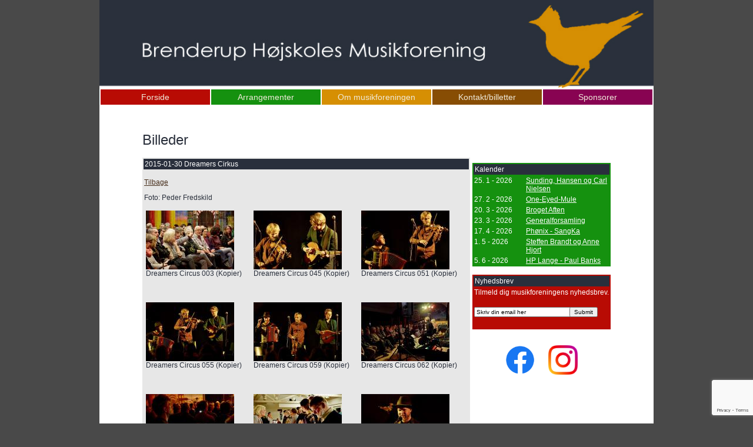

--- FILE ---
content_type: text/html; charset=utf-8
request_url: https://www.b-h-m.dk/?mode=pics&gallery=2015-01-30%20Dreamers%20Cirkus
body_size: 2765
content:

<!DOCTYPE HTML PUBLIC "-//W3C//DTD HTML 4.01 Transitional//EN" "http://www.w3.org/TR/html4/loose.dtd">  
<html>
<head>
<title>Brenderup Højskoles Musikforening</title>
   <!-- compliance patch for microsoft browsers -->
   <!--[if lt IE 7]><script src="/ie7/ie7-standard-p.js" type="text/javascript"></script><![endif]-->
<meta http-equiv="Content-Type" content="text/html; charset=iso-8859-15">
<link rel="stylesheet" type="text/css" href="./templates/b-h-m/style.css?1769344412" /><script type="text/javascript">
function showmenu(elmnt)
{
document.getElementById(elmnt).style.visibility="visible"
}
function hidemenu(elmnt)
{
document.getElementById(elmnt).style.visibility="hidden"
}

	 function onSubmit(token) {
         document.getElementById("nyhedsmail").submit();
       }
</script>
<script src='https://www.google.com/recaptcha/api.js'></script>
</head>
<body>

<link rel="stylesheet" href="https://cdnjs.cloudflare.com/ajax/libs/font-awesome/4.7.0/css/font-awesome.min.css">

<table class="body" border="0" cellspacing="0" cellpadding="0">
  <tr>
    <td class="bodyheader"><img src="./templates/b-h-m/gfx/banner.png" class="headerlogo"></td>
  </tr>
  <tr>
    <td class="menu">
    <table class="menutop">
<tr>
<td id="menu_header_1" class="menutop" onmouseover="showmenu('1')" onmouseout="hidemenu('1')">
<a class="menu" href="./" class="menutop">Forside</a><br></td>
<td id="menu_header_2" class="menutop" onmouseover="showmenu('2')" onmouseout="hidemenu('2')">
<a class="menu" href="./?mode=calendar" class="menutop">Arrangementer</a><br><table class="hovermenu" style="visibility: hidden; position:absolute;" id="2">
<tr><td class="hovermenu">
<a class="menu" href="./?mode=calendar">Årets arrangementer</a><br></td>
</tr>
<tr><td class="hovermenu">
<a class="menu" href="./?mode=pics">Billeder fra tidligere arrangementer</a><br></td>
</tr>
</table>
</td>
<td id="menu_header_3" class="menutop" onmouseover="showmenu('4')" onmouseout="hidemenu('4')">
<a class="menu" href="./?mode=page&id=2" class="menutop">Om musikforeningen</a><br><table class="hovermenu" style="visibility: hidden; position:absolute;" id="4">
<tr><td class="hovermenu">
<a class="menu" href="./?mode=page&id=2">Om foreningen</a><br></td>
</tr>
<tr><td class="hovermenu">
<a class="menu" href="./?mode=page&id=3">Bestyrelsen</a><br></td>
</tr>
<tr><td class="hovermenu">
<a class="menu" href="./?mode=page&id=4">Vedtægter</a><br></td>
</tr>
<tr><td class="hovermenu">
<a class="menu" href="./?mode=page&id=9">Generalforsamling</a><br></td>
</tr>
<tr><td class="hovermenu">
<a class="menu" href="./?mode=page&id=13">Privatlivspolitik</a><br></td>
</tr>
<tr><td class="hovermenu">
<a class="menu" href="./?mode=page&id=14">Prispolitik</a><br></td>
</tr>
</table>
</td>
<td id="menu_header_4" class="menutop" onmouseover="showmenu('10')" onmouseout="hidemenu('10')">
<a class="menu" href="./?mode=page&id=5" class="menutop">Kontakt/billetter</a><br><table class="hovermenu" style="visibility: hidden; position:absolute;" id="10">
<tr><td class="hovermenu">
<a class="menu" href="./?mode=page&id=5">Kontakt</a><br></td>
</tr>
<tr><td class="hovermenu">
<a class="menu" href="./?mode=page&id=11">Køb Billetter</a><br></td>
</tr>
<tr><td class="hovermenu">
<a class="menu" href="./?mode=page&id=7">Bliv Medlem</a><br></td>
</tr>
</table>
</td>
<td id="menu_header_5" class="menutop" onmouseover="showmenu('8')" onmouseout="hidemenu('8')">
<a class="menu" href="./?mode=page&id=6" class="menutop">Sponsorer</a><br><table class="hovermenu" style="visibility: hidden; position:absolute;" id="8">
<tr><td class="hovermenu">
<a class="menu" href="./?mode=page&id=6">Nuværende sponsorer</a><br></td>
</tr>
<tr><td class="hovermenu">
<a class="menu" href="./?mode=page&id=10">Bliv sponsor</a><br></td>
</tr>
</table>
</td>
</tr>
</table>
</td>
  </tr>
  <tr>
    <td class="container">
    <div class="content">
<br><br><h1 align="center">Billeder</h1>
<table class="box" width="100%"><tr><th>2015-01-30 Dreamers Cirkus</th></tr><tr><td><p class="homelink"><a href="?mode=pics">Tilbage </a></p>Foto: Peder Fredskild<br><table width="100%"><tr width="100%"><td width="33%">
<p class="picturetext" align="center">
<a href="#" onclick="window.open('./view_img.php?file_id=0&dir=0a90a209c0ac06806b06906a06e06606906a06606c06905907d0ab09e09a0a609e0ab0ac05907c0a20ab0a40ae0ac', 'view_image_window', 'width=900, height=600, status=0, scrollbars=0');" >
<img border="0" src="pics/2015-01-30 Dreamers Cirkus/thumbs/thumb_Dreamers Circus_003 (Kopier).jpg"></a><br>
Dreamers Circus 003 (Kopier)</p>
<br></td><td width="33%">
<p class="picturetext" align="center">
<a href="#" onclick="window.open('./view_img.php?file_id=1&dir=0a90a209c0ac06806b06906a06e06606906a06606c06905907d0ab09e09a0a609e0ab0ac05907c0a20ab0a40ae0ac', 'view_image_window', 'width=900, height=600, status=0, scrollbars=0');" >
<img border="0" src="pics/2015-01-30 Dreamers Cirkus/thumbs/thumb_Dreamers Circus_045 (Kopier).jpg"></a><br>
Dreamers Circus 045 (Kopier)</p>
<br></td><td width="33%">
<p class="picturetext" align="center">
<a href="#" onclick="window.open('./view_img.php?file_id=2&dir=0a90a209c0ac06806b06906a06e06606906a06606c06905907d0ab09e09a0a609e0ab0ac05907c0a20ab0a40ae0ac', 'view_image_window', 'width=900, height=600, status=0, scrollbars=0');" >
<img border="0" src="pics/2015-01-30 Dreamers Cirkus/thumbs/thumb_Dreamers Circus_051 (Kopier).jpg"></a><br>
Dreamers Circus 051 (Kopier)</p>
<br></td></tr><tr><td width="33%">
<p class="picturetext" align="center">
<a href="#" onclick="window.open('./view_img.php?file_id=3&dir=0a90a209c0ac06806b06906a06e06606906a06606c06905907d0ab09e09a0a609e0ab0ac05907c0a20ab0a40ae0ac', 'view_image_window', 'width=900, height=600, status=0, scrollbars=0');" >
<img border="0" src="pics/2015-01-30 Dreamers Cirkus/thumbs/thumb_Dreamers Circus_055 (Kopier).jpg"></a><br>
Dreamers Circus 055 (Kopier)</p>
<br></td><td width="33%">
<p class="picturetext" align="center">
<a href="#" onclick="window.open('./view_img.php?file_id=4&dir=0a90a209c0ac06806b06906a06e06606906a06606c06905907d0ab09e09a0a609e0ab0ac05907c0a20ab0a40ae0ac', 'view_image_window', 'width=900, height=600, status=0, scrollbars=0');" >
<img border="0" src="pics/2015-01-30 Dreamers Cirkus/thumbs/thumb_Dreamers Circus_059 (Kopier).jpg"></a><br>
Dreamers Circus 059 (Kopier)</p>
<br></td><td width="33%">
<p class="picturetext" align="center">
<a href="#" onclick="window.open('./view_img.php?file_id=5&dir=0a90a209c0ac06806b06906a06e06606906a06606c06905907d0ab09e09a0a609e0ab0ac05907c0a20ab0a40ae0ac', 'view_image_window', 'width=900, height=600, status=0, scrollbars=0');" >
<img border="0" src="pics/2015-01-30 Dreamers Cirkus/thumbs/thumb_Dreamers Circus_062 (Kopier).jpg"></a><br>
Dreamers Circus 062 (Kopier)</p>
<br></td></tr><tr><td width="33%">
<p class="picturetext" align="center">
<a href="#" onclick="window.open('./view_img.php?file_id=6&dir=0a90a209c0ac06806b06906a06e06606906a06606c06905907d0ab09e09a0a609e0ab0ac05907c0a20ab0a40ae0ac', 'view_image_window', 'width=900, height=600, status=0, scrollbars=0');" >
<img border="0" src="pics/2015-01-30 Dreamers Cirkus/thumbs/thumb_Dreamers Circus_064 (Kopier).jpg"></a><br>
Dreamers Circus 064 (Kopier)</p>
<br></td><td width="33%">
<p class="picturetext" align="center">
<a href="#" onclick="window.open('./view_img.php?file_id=7&dir=0a90a209c0ac06806b06906a06e06606906a06606c06905907d0ab09e09a0a609e0ab0ac05907c0a20ab0a40ae0ac', 'view_image_window', 'width=900, height=600, status=0, scrollbars=0');" >
<img border="0" src="pics/2015-01-30 Dreamers Cirkus/thumbs/thumb_Dreamers Circus_067 (Kopier).jpg"></a><br>
Dreamers Circus 067 (Kopier)</p>
<br></td><td width="33%">
<p class="picturetext" align="center">
<a href="#" onclick="window.open('./view_img.php?file_id=8&dir=0a90a209c0ac06806b06906a06e06606906a06606c06905907d0ab09e09a0a609e0ab0ac05907c0a20ab0a40ae0ac', 'view_image_window', 'width=900, height=600, status=0, scrollbars=0');" >
<img border="0" src="pics/2015-01-30 Dreamers Cirkus/thumbs/thumb_Dreamers Circus_072 (Kopier).jpg"></a><br>
Dreamers Circus 072 (Kopier)</p>
<br></td></tr><tr><td width="33%">
<p class="picturetext" align="center">
<a href="#" onclick="window.open('./view_img.php?file_id=9&dir=0a90a209c0ac06806b06906a06e06606906a06606c06905907d0ab09e09a0a609e0ab0ac05907c0a20ab0a40ae0ac', 'view_image_window', 'width=900, height=600, status=0, scrollbars=0');" >
<img border="0" src="pics/2015-01-30 Dreamers Cirkus/thumbs/thumb_Dreamers Circus_075 (Kopier).jpg"></a><br>
Dreamers Circus 075 (Kopier)</p>
<br></td><td width="33%">
<p class="picturetext" align="center">
<a href="#" onclick="window.open('./view_img.php?file_id=10&dir=0a90a209c0ac06806b06906a06e06606906a06606c06905907d0ab09e09a0a609e0ab0ac05907c0a20ab0a40ae0ac', 'view_image_window', 'width=900, height=600, status=0, scrollbars=0');" >
<img border="0" src="pics/2015-01-30 Dreamers Cirkus/thumbs/thumb_Dreamers Circus_076 (Kopier).jpg"></a><br>
Dreamers Circus 076 (Kopier)</p>
<br></td><td width="33%">
<p class="picturetext" align="center">
<a href="#" onclick="window.open('./view_img.php?file_id=11&dir=0a90a209c0ac06806b06906a06e06606906a06606c06905907d0ab09e09a0a609e0ab0ac05907c0a20ab0a40ae0ac', 'view_image_window', 'width=900, height=600, status=0, scrollbars=0');" >
<img border="0" src="pics/2015-01-30 Dreamers Cirkus/thumbs/thumb_Dreamers Circus_088 (Kopier).jpg"></a><br>
Dreamers Circus 088 (Kopier)</p>
<br></td></tr><tr><td width="33%">
<p class="picturetext" align="center">
<a href="#" onclick="window.open('./view_img.php?file_id=12&dir=0a90a209c0ac06806b06906a06e06606906a06606c06905907d0ab09e09a0a609e0ab0ac05907c0a20ab0a40ae0ac', 'view_image_window', 'width=900, height=600, status=0, scrollbars=0');" >
<img border="0" src="pics/2015-01-30 Dreamers Cirkus/thumbs/thumb_Dreamers Circus_092 (Kopier).jpg"></a><br>
Dreamers Circus 092 (Kopier)</p>
<br></td><td width="33%">
<p class="picturetext" align="center">
<a href="#" onclick="window.open('./view_img.php?file_id=13&dir=0a90a209c0ac06806b06906a06e06606906a06606c06905907d0ab09e09a0a609e0ab0ac05907c0a20ab0a40ae0ac', 'view_image_window', 'width=900, height=600, status=0, scrollbars=0');" >
<img border="0" src="pics/2015-01-30 Dreamers Cirkus/thumbs/thumb_Dreamers Circus_094 (Kopier).jpg"></a><br>
Dreamers Circus 094 (Kopier)</p>
<br></td><td width="33%">
<p class="picturetext" align="center">
<a href="#" onclick="window.open('./view_img.php?file_id=14&dir=0a90a209c0ac06806b06906a06e06606906a06606c06905907d0ab09e09a0a609e0ab0ac05907c0a20ab0a40ae0ac', 'view_image_window', 'width=900, height=600, status=0, scrollbars=0');" >
<img border="0" src="pics/2015-01-30 Dreamers Cirkus/thumbs/thumb_Dreamers Circus_095 (Kopier).jpg"></a><br>
Dreamers Circus 095 (Kopier)</p>
<br></td></tr><tr><td width="33%">
<p class="picturetext" align="center">
<a href="#" onclick="window.open('./view_img.php?file_id=15&dir=0a90a209c0ac06806b06906a06e06606906a06606c06905907d0ab09e09a0a609e0ab0ac05907c0a20ab0a40ae0ac', 'view_image_window', 'width=900, height=600, status=0, scrollbars=0');" >
<img border="0" src="pics/2015-01-30 Dreamers Cirkus/thumbs/thumb_Dreamers Circus_102 (Kopier).jpg"></a><br>
Dreamers Circus 102 (Kopier)</p>
<br></td><td width="33%">
<p class="picturetext" align="center">
<a href="#" onclick="window.open('./view_img.php?file_id=16&dir=0a90a209c0ac06806b06906a06e06606906a06606c06905907d0ab09e09a0a609e0ab0ac05907c0a20ab0a40ae0ac', 'view_image_window', 'width=900, height=600, status=0, scrollbars=0');" >
<img border="0" src="pics/2015-01-30 Dreamers Cirkus/thumbs/thumb_Dreamers Circus_111 (Kopier).jpg"></a><br>
Dreamers Circus 111 (Kopier)</p>
<br></td><td width="33%">
<p class="picturetext" align="center">
<a href="#" onclick="window.open('./view_img.php?file_id=17&dir=0a90a209c0ac06806b06906a06e06606906a06606c06905907d0ab09e09a0a609e0ab0ac05907c0a20ab0a40ae0ac', 'view_image_window', 'width=900, height=600, status=0, scrollbars=0');" >
<img border="0" src="pics/2015-01-30 Dreamers Cirkus/thumbs/thumb_Dreamers Circus_113 (Kopier).jpg"></a><br>
Dreamers Circus 113 (Kopier)</p>
<br></td></tr><tr><td width="33%">
<p class="picturetext" align="center">
<a href="#" onclick="window.open('./view_img.php?file_id=18&dir=0a90a209c0ac06806b06906a06e06606906a06606c06905907d0ab09e09a0a609e0ab0ac05907c0a20ab0a40ae0ac', 'view_image_window', 'width=900, height=600, status=0, scrollbars=0');" >
<img border="0" src="pics/2015-01-30 Dreamers Cirkus/thumbs/thumb_Dreamers Circus_119 (Kopier).jpg"></a><br>
Dreamers Circus 119 (Kopier)</p>
<br></td><td width="33%">
<p class="picturetext" align="center">
<a href="#" onclick="window.open('./view_img.php?file_id=19&dir=0a90a209c0ac06806b06906a06e06606906a06606c06905907d0ab09e09a0a609e0ab0ac05907c0a20ab0a40ae0ac', 'view_image_window', 'width=900, height=600, status=0, scrollbars=0');" >
<img border="0" src="pics/2015-01-30 Dreamers Cirkus/thumbs/thumb_Dreamers Circus_158 (Kopier).jpg"></a><br>
Dreamers Circus 158 (Kopier)</p>
<br></td><td width="33%">
<p class="picturetext" align="center">
<a href="#" onclick="window.open('./view_img.php?file_id=20&dir=0a90a209c0ac06806b06906a06e06606906a06606c06905907d0ab09e09a0a609e0ab0ac05907c0a20ab0a40ae0ac', 'view_image_window', 'width=900, height=600, status=0, scrollbars=0');" >
<img border="0" src="pics/2015-01-30 Dreamers Cirkus/thumbs/thumb_Dreamers Circus_162 (Kopier).jpg"></a><br>
Dreamers Circus 162 (Kopier)</p>
<br></td></tr><tr><td width="33%">
<p class="picturetext" align="center">
<a href="#" onclick="window.open('./view_img.php?file_id=21&dir=0a90a209c0ac06806b06906a06e06606906a06606c06905907d0ab09e09a0a609e0ab0ac05907c0a20ab0a40ae0ac', 'view_image_window', 'width=900, height=600, status=0, scrollbars=0');" >
<img border="0" src="pics/2015-01-30 Dreamers Cirkus/thumbs/thumb_Dreamers Circus_166 (Kopier).jpg"></a><br>
Dreamers Circus 166 (Kopier)</p>
<br></td><td width="33%">
<p class="picturetext" align="center">
<a href="#" onclick="window.open('./view_img.php?file_id=22&dir=0a90a209c0ac06806b06906a06e06606906a06606c06905907d0ab09e09a0a609e0ab0ac05907c0a20ab0a40ae0ac', 'view_image_window', 'width=900, height=600, status=0, scrollbars=0');" >
<img border="0" src="pics/2015-01-30 Dreamers Cirkus/thumbs/thumb_Dreamers Circus_182 (Kopier).jpg"></a><br>
Dreamers Circus 182 (Kopier)</p>
<br></td><td width="33%">
<p class="picturetext" align="center">
<a href="#" onclick="window.open('./view_img.php?file_id=23&dir=0a90a209c0ac06806b06906a06e06606906a06606c06905907d0ab09e09a0a609e0ab0ac05907c0a20ab0a40ae0ac', 'view_image_window', 'width=900, height=600, status=0, scrollbars=0');" >
<img border="0" src="pics/2015-01-30 Dreamers Cirkus/thumbs/thumb_Dreamers Circus_207 (Kopier).jpg"></a><br>
Dreamers Circus 207 (Kopier)</p>
<br></td></tr><tr><td width="33%">
<p class="picturetext" align="center">
<a href="#" onclick="window.open('./view_img.php?file_id=24&dir=0a90a209c0ac06806b06906a06e06606906a06606c06905907d0ab09e09a0a609e0ab0ac05907c0a20ab0a40ae0ac', 'view_image_window', 'width=900, height=600, status=0, scrollbars=0');" >
<img border="0" src="pics/2015-01-30 Dreamers Cirkus/thumbs/thumb_Dreamers Circus_208 (Kopier).jpg"></a><br>
Dreamers Circus 208 (Kopier)</p>
<br></td><td width="33%">
<p class="picturetext" align="center">
<a href="#" onclick="window.open('./view_img.php?file_id=25&dir=0a90a209c0ac06806b06906a06e06606906a06606c06905907d0ab09e09a0a609e0ab0ac05907c0a20ab0a40ae0ac', 'view_image_window', 'width=900, height=600, status=0, scrollbars=0');" >
<img border="0" src="pics/2015-01-30 Dreamers Cirkus/thumbs/thumb_Dreamers Circus_210 (Kopier).jpg"></a><br>
Dreamers Circus 210 (Kopier)</p>
<br></td><td width="33%">
<p class="picturetext" align="center">
<a href="#" onclick="window.open('./view_img.php?file_id=26&dir=0a90a209c0ac06806b06906a06e06606906a06606c06905907d0ab09e09a0a609e0ab0ac05907c0a20ab0a40ae0ac', 'view_image_window', 'width=900, height=600, status=0, scrollbars=0');" >
<img border="0" src="pics/2015-01-30 Dreamers Cirkus/thumbs/thumb_Dreamers Circus_232 (Kopier).jpg"></a><br>
Dreamers Circus 232 (Kopier)</p>
<br></td></tr><tr></tr></table></td></tr></table>
</div>
    <div class="side_boxes"><h3>&nbsp;</h3>
<table class="calendarfeed" width="100%" border="0" ><tr><th colspan="3">Kalender</th></tr>
			<tr>
				<td class="feedbox" width="110">25. 1 - 2026</td>					
			  <td class="feedbox"><a href="./?mode=calendar&action=view_single&id=228">Sunding, Hansen og Carl Nielsen</a></td>
			

			</tr>
			
	  
	
			<tr>
				<td class="feedbox" width="110">27. 2 - 2026</td>					
			  <td class="feedbox"><a href="./?mode=calendar&action=view_single&id=229">One-Eyed-Mule</a></td>
			

			</tr>
			
	  
	
			<tr>
				<td class="feedbox" width="110">20. 3 - 2026</td>					
			  <td class="feedbox"><a href="./?mode=calendar&action=view_single&id=230">Broget Aften</a></td>
			

			</tr>
			
	  
	
			<tr>
				<td class="feedbox" width="110">23. 3 - 2026</td>					
			  <td class="feedbox"><a href="./?mode=calendar&action=view_single&id=233">Generalforsamling</a></td>
			

			</tr>
			
	  
	
			<tr>
				<td class="feedbox" width="110">17. 4 - 2026</td>					
			  <td class="feedbox"><a href="./?mode=calendar&action=view_single&id=231">Phønix - SangKa</a></td>
			

			</tr>
			
	  
	
			<tr>
				<td class="feedbox" width="110">1. 5 - 2026</td>					
			  <td class="feedbox"><a href="./?mode=calendar&action=view_single&id=236">Steffen Brandt og Anne Hjort</a></td>
			

			</tr>
			
	  
	
			<tr>
				<td class="feedbox" width="110">5. 6 - 2026</td>					
			  <td class="feedbox"><a href="./?mode=calendar&action=view_single&id=232">HP Lange - Paul Banks</a></td>
			

			</tr>
			
	  
	</table></body>
</html><br>

<form action="./includes/nyhedsmail.php" method="POST" id="nyhedsmail">
<table class="newsletterbox">
<tr><th colspan="2">Nyhedsbrev</td></tr>

<tr>
<td colspan="2">
Tilmeld dig musikforeningens nyhedsbrev.<br><br>
</td></tr>
<tr><td style="width: 175px;">
<input type="text" name="email" id="email" onclick="this.focus(); this.select();" value="Skriv din email her" style="width: 100%">
<div id="frm_name"><input type="text" name="name" id="form_name" onclick="this.focus(); this.select();" value="Skriv dit navn her" style="width: 100%"></div>
<input type="text" name="message" style="display: none;">
</td>
<td style="width: 75px;">

<button
class="g-recaptcha"
data-sitekey="6Lc2iSIUAAAAAO1T_A1AS0z44-3LJID70kz5iLbT"
data-callback="onSubmit">
Submit
</button>

</td>
</tr>
<tr><td colspan="2">&nbsp;</td></tr>
</table>

</form>
<table class="SoMebox">
<tr><td style="text-align:center"><br>
<a href="https://www.facebook.com/BrenderupHojskolesMusikforening/" target="_blank"><img src="./templates/b-h-m/gfx/facebook.png" class="SoMe"></a>
<a href="https://www.instagram.com/brenderuphsmusikforening/" target="_blank"><img src="./templates/b-h-m/gfx/instagram.png" class="SoMe"></a>
</td></tr>
</table>
<br>&nbsp;<br>
</div>
</td>
  </tr>
  <tr>
    <td class="footer">Brenderup H&oslash;jskoles Musikforening &bull; Stationsvej 54 &bull; 5464 Brenderup</td>
  </tr>
</table>

<script type="text/javascript" src="./ckfinder/ckfinder.js"></script>
<script type="text/javascript" src="./ckeditor/ckeditor.js"></script>
<script>
	ClassicEditor
	.create( document.querySelector( 'textarea' ), {
		ckfinder: {
			uploadUrl: '/ckfinder/core/connector/php/connector.php?command=QuickUpload&type=Images&responseType=json',
		},
		toolbar: [ 'heading', 'link', '|', 'bold', 'italic', '|', 'undo', 'redo', '|',  'ckfinder', 'imageUpload', '|'] 
		
	} )
	
</script>
</body>
</html>


--- FILE ---
content_type: text/html; charset=utf-8
request_url: https://www.google.com/recaptcha/api2/anchor?ar=1&k=6Lc2iSIUAAAAAO1T_A1AS0z44-3LJID70kz5iLbT&co=aHR0cHM6Ly93d3cuYi1oLW0uZGs6NDQz&hl=en&v=PoyoqOPhxBO7pBk68S4YbpHZ&size=invisible&anchor-ms=20000&execute-ms=30000&cb=xmrirp68eyzy
body_size: 49298
content:
<!DOCTYPE HTML><html dir="ltr" lang="en"><head><meta http-equiv="Content-Type" content="text/html; charset=UTF-8">
<meta http-equiv="X-UA-Compatible" content="IE=edge">
<title>reCAPTCHA</title>
<style type="text/css">
/* cyrillic-ext */
@font-face {
  font-family: 'Roboto';
  font-style: normal;
  font-weight: 400;
  font-stretch: 100%;
  src: url(//fonts.gstatic.com/s/roboto/v48/KFO7CnqEu92Fr1ME7kSn66aGLdTylUAMa3GUBHMdazTgWw.woff2) format('woff2');
  unicode-range: U+0460-052F, U+1C80-1C8A, U+20B4, U+2DE0-2DFF, U+A640-A69F, U+FE2E-FE2F;
}
/* cyrillic */
@font-face {
  font-family: 'Roboto';
  font-style: normal;
  font-weight: 400;
  font-stretch: 100%;
  src: url(//fonts.gstatic.com/s/roboto/v48/KFO7CnqEu92Fr1ME7kSn66aGLdTylUAMa3iUBHMdazTgWw.woff2) format('woff2');
  unicode-range: U+0301, U+0400-045F, U+0490-0491, U+04B0-04B1, U+2116;
}
/* greek-ext */
@font-face {
  font-family: 'Roboto';
  font-style: normal;
  font-weight: 400;
  font-stretch: 100%;
  src: url(//fonts.gstatic.com/s/roboto/v48/KFO7CnqEu92Fr1ME7kSn66aGLdTylUAMa3CUBHMdazTgWw.woff2) format('woff2');
  unicode-range: U+1F00-1FFF;
}
/* greek */
@font-face {
  font-family: 'Roboto';
  font-style: normal;
  font-weight: 400;
  font-stretch: 100%;
  src: url(//fonts.gstatic.com/s/roboto/v48/KFO7CnqEu92Fr1ME7kSn66aGLdTylUAMa3-UBHMdazTgWw.woff2) format('woff2');
  unicode-range: U+0370-0377, U+037A-037F, U+0384-038A, U+038C, U+038E-03A1, U+03A3-03FF;
}
/* math */
@font-face {
  font-family: 'Roboto';
  font-style: normal;
  font-weight: 400;
  font-stretch: 100%;
  src: url(//fonts.gstatic.com/s/roboto/v48/KFO7CnqEu92Fr1ME7kSn66aGLdTylUAMawCUBHMdazTgWw.woff2) format('woff2');
  unicode-range: U+0302-0303, U+0305, U+0307-0308, U+0310, U+0312, U+0315, U+031A, U+0326-0327, U+032C, U+032F-0330, U+0332-0333, U+0338, U+033A, U+0346, U+034D, U+0391-03A1, U+03A3-03A9, U+03B1-03C9, U+03D1, U+03D5-03D6, U+03F0-03F1, U+03F4-03F5, U+2016-2017, U+2034-2038, U+203C, U+2040, U+2043, U+2047, U+2050, U+2057, U+205F, U+2070-2071, U+2074-208E, U+2090-209C, U+20D0-20DC, U+20E1, U+20E5-20EF, U+2100-2112, U+2114-2115, U+2117-2121, U+2123-214F, U+2190, U+2192, U+2194-21AE, U+21B0-21E5, U+21F1-21F2, U+21F4-2211, U+2213-2214, U+2216-22FF, U+2308-230B, U+2310, U+2319, U+231C-2321, U+2336-237A, U+237C, U+2395, U+239B-23B7, U+23D0, U+23DC-23E1, U+2474-2475, U+25AF, U+25B3, U+25B7, U+25BD, U+25C1, U+25CA, U+25CC, U+25FB, U+266D-266F, U+27C0-27FF, U+2900-2AFF, U+2B0E-2B11, U+2B30-2B4C, U+2BFE, U+3030, U+FF5B, U+FF5D, U+1D400-1D7FF, U+1EE00-1EEFF;
}
/* symbols */
@font-face {
  font-family: 'Roboto';
  font-style: normal;
  font-weight: 400;
  font-stretch: 100%;
  src: url(//fonts.gstatic.com/s/roboto/v48/KFO7CnqEu92Fr1ME7kSn66aGLdTylUAMaxKUBHMdazTgWw.woff2) format('woff2');
  unicode-range: U+0001-000C, U+000E-001F, U+007F-009F, U+20DD-20E0, U+20E2-20E4, U+2150-218F, U+2190, U+2192, U+2194-2199, U+21AF, U+21E6-21F0, U+21F3, U+2218-2219, U+2299, U+22C4-22C6, U+2300-243F, U+2440-244A, U+2460-24FF, U+25A0-27BF, U+2800-28FF, U+2921-2922, U+2981, U+29BF, U+29EB, U+2B00-2BFF, U+4DC0-4DFF, U+FFF9-FFFB, U+10140-1018E, U+10190-1019C, U+101A0, U+101D0-101FD, U+102E0-102FB, U+10E60-10E7E, U+1D2C0-1D2D3, U+1D2E0-1D37F, U+1F000-1F0FF, U+1F100-1F1AD, U+1F1E6-1F1FF, U+1F30D-1F30F, U+1F315, U+1F31C, U+1F31E, U+1F320-1F32C, U+1F336, U+1F378, U+1F37D, U+1F382, U+1F393-1F39F, U+1F3A7-1F3A8, U+1F3AC-1F3AF, U+1F3C2, U+1F3C4-1F3C6, U+1F3CA-1F3CE, U+1F3D4-1F3E0, U+1F3ED, U+1F3F1-1F3F3, U+1F3F5-1F3F7, U+1F408, U+1F415, U+1F41F, U+1F426, U+1F43F, U+1F441-1F442, U+1F444, U+1F446-1F449, U+1F44C-1F44E, U+1F453, U+1F46A, U+1F47D, U+1F4A3, U+1F4B0, U+1F4B3, U+1F4B9, U+1F4BB, U+1F4BF, U+1F4C8-1F4CB, U+1F4D6, U+1F4DA, U+1F4DF, U+1F4E3-1F4E6, U+1F4EA-1F4ED, U+1F4F7, U+1F4F9-1F4FB, U+1F4FD-1F4FE, U+1F503, U+1F507-1F50B, U+1F50D, U+1F512-1F513, U+1F53E-1F54A, U+1F54F-1F5FA, U+1F610, U+1F650-1F67F, U+1F687, U+1F68D, U+1F691, U+1F694, U+1F698, U+1F6AD, U+1F6B2, U+1F6B9-1F6BA, U+1F6BC, U+1F6C6-1F6CF, U+1F6D3-1F6D7, U+1F6E0-1F6EA, U+1F6F0-1F6F3, U+1F6F7-1F6FC, U+1F700-1F7FF, U+1F800-1F80B, U+1F810-1F847, U+1F850-1F859, U+1F860-1F887, U+1F890-1F8AD, U+1F8B0-1F8BB, U+1F8C0-1F8C1, U+1F900-1F90B, U+1F93B, U+1F946, U+1F984, U+1F996, U+1F9E9, U+1FA00-1FA6F, U+1FA70-1FA7C, U+1FA80-1FA89, U+1FA8F-1FAC6, U+1FACE-1FADC, U+1FADF-1FAE9, U+1FAF0-1FAF8, U+1FB00-1FBFF;
}
/* vietnamese */
@font-face {
  font-family: 'Roboto';
  font-style: normal;
  font-weight: 400;
  font-stretch: 100%;
  src: url(//fonts.gstatic.com/s/roboto/v48/KFO7CnqEu92Fr1ME7kSn66aGLdTylUAMa3OUBHMdazTgWw.woff2) format('woff2');
  unicode-range: U+0102-0103, U+0110-0111, U+0128-0129, U+0168-0169, U+01A0-01A1, U+01AF-01B0, U+0300-0301, U+0303-0304, U+0308-0309, U+0323, U+0329, U+1EA0-1EF9, U+20AB;
}
/* latin-ext */
@font-face {
  font-family: 'Roboto';
  font-style: normal;
  font-weight: 400;
  font-stretch: 100%;
  src: url(//fonts.gstatic.com/s/roboto/v48/KFO7CnqEu92Fr1ME7kSn66aGLdTylUAMa3KUBHMdazTgWw.woff2) format('woff2');
  unicode-range: U+0100-02BA, U+02BD-02C5, U+02C7-02CC, U+02CE-02D7, U+02DD-02FF, U+0304, U+0308, U+0329, U+1D00-1DBF, U+1E00-1E9F, U+1EF2-1EFF, U+2020, U+20A0-20AB, U+20AD-20C0, U+2113, U+2C60-2C7F, U+A720-A7FF;
}
/* latin */
@font-face {
  font-family: 'Roboto';
  font-style: normal;
  font-weight: 400;
  font-stretch: 100%;
  src: url(//fonts.gstatic.com/s/roboto/v48/KFO7CnqEu92Fr1ME7kSn66aGLdTylUAMa3yUBHMdazQ.woff2) format('woff2');
  unicode-range: U+0000-00FF, U+0131, U+0152-0153, U+02BB-02BC, U+02C6, U+02DA, U+02DC, U+0304, U+0308, U+0329, U+2000-206F, U+20AC, U+2122, U+2191, U+2193, U+2212, U+2215, U+FEFF, U+FFFD;
}
/* cyrillic-ext */
@font-face {
  font-family: 'Roboto';
  font-style: normal;
  font-weight: 500;
  font-stretch: 100%;
  src: url(//fonts.gstatic.com/s/roboto/v48/KFO7CnqEu92Fr1ME7kSn66aGLdTylUAMa3GUBHMdazTgWw.woff2) format('woff2');
  unicode-range: U+0460-052F, U+1C80-1C8A, U+20B4, U+2DE0-2DFF, U+A640-A69F, U+FE2E-FE2F;
}
/* cyrillic */
@font-face {
  font-family: 'Roboto';
  font-style: normal;
  font-weight: 500;
  font-stretch: 100%;
  src: url(//fonts.gstatic.com/s/roboto/v48/KFO7CnqEu92Fr1ME7kSn66aGLdTylUAMa3iUBHMdazTgWw.woff2) format('woff2');
  unicode-range: U+0301, U+0400-045F, U+0490-0491, U+04B0-04B1, U+2116;
}
/* greek-ext */
@font-face {
  font-family: 'Roboto';
  font-style: normal;
  font-weight: 500;
  font-stretch: 100%;
  src: url(//fonts.gstatic.com/s/roboto/v48/KFO7CnqEu92Fr1ME7kSn66aGLdTylUAMa3CUBHMdazTgWw.woff2) format('woff2');
  unicode-range: U+1F00-1FFF;
}
/* greek */
@font-face {
  font-family: 'Roboto';
  font-style: normal;
  font-weight: 500;
  font-stretch: 100%;
  src: url(//fonts.gstatic.com/s/roboto/v48/KFO7CnqEu92Fr1ME7kSn66aGLdTylUAMa3-UBHMdazTgWw.woff2) format('woff2');
  unicode-range: U+0370-0377, U+037A-037F, U+0384-038A, U+038C, U+038E-03A1, U+03A3-03FF;
}
/* math */
@font-face {
  font-family: 'Roboto';
  font-style: normal;
  font-weight: 500;
  font-stretch: 100%;
  src: url(//fonts.gstatic.com/s/roboto/v48/KFO7CnqEu92Fr1ME7kSn66aGLdTylUAMawCUBHMdazTgWw.woff2) format('woff2');
  unicode-range: U+0302-0303, U+0305, U+0307-0308, U+0310, U+0312, U+0315, U+031A, U+0326-0327, U+032C, U+032F-0330, U+0332-0333, U+0338, U+033A, U+0346, U+034D, U+0391-03A1, U+03A3-03A9, U+03B1-03C9, U+03D1, U+03D5-03D6, U+03F0-03F1, U+03F4-03F5, U+2016-2017, U+2034-2038, U+203C, U+2040, U+2043, U+2047, U+2050, U+2057, U+205F, U+2070-2071, U+2074-208E, U+2090-209C, U+20D0-20DC, U+20E1, U+20E5-20EF, U+2100-2112, U+2114-2115, U+2117-2121, U+2123-214F, U+2190, U+2192, U+2194-21AE, U+21B0-21E5, U+21F1-21F2, U+21F4-2211, U+2213-2214, U+2216-22FF, U+2308-230B, U+2310, U+2319, U+231C-2321, U+2336-237A, U+237C, U+2395, U+239B-23B7, U+23D0, U+23DC-23E1, U+2474-2475, U+25AF, U+25B3, U+25B7, U+25BD, U+25C1, U+25CA, U+25CC, U+25FB, U+266D-266F, U+27C0-27FF, U+2900-2AFF, U+2B0E-2B11, U+2B30-2B4C, U+2BFE, U+3030, U+FF5B, U+FF5D, U+1D400-1D7FF, U+1EE00-1EEFF;
}
/* symbols */
@font-face {
  font-family: 'Roboto';
  font-style: normal;
  font-weight: 500;
  font-stretch: 100%;
  src: url(//fonts.gstatic.com/s/roboto/v48/KFO7CnqEu92Fr1ME7kSn66aGLdTylUAMaxKUBHMdazTgWw.woff2) format('woff2');
  unicode-range: U+0001-000C, U+000E-001F, U+007F-009F, U+20DD-20E0, U+20E2-20E4, U+2150-218F, U+2190, U+2192, U+2194-2199, U+21AF, U+21E6-21F0, U+21F3, U+2218-2219, U+2299, U+22C4-22C6, U+2300-243F, U+2440-244A, U+2460-24FF, U+25A0-27BF, U+2800-28FF, U+2921-2922, U+2981, U+29BF, U+29EB, U+2B00-2BFF, U+4DC0-4DFF, U+FFF9-FFFB, U+10140-1018E, U+10190-1019C, U+101A0, U+101D0-101FD, U+102E0-102FB, U+10E60-10E7E, U+1D2C0-1D2D3, U+1D2E0-1D37F, U+1F000-1F0FF, U+1F100-1F1AD, U+1F1E6-1F1FF, U+1F30D-1F30F, U+1F315, U+1F31C, U+1F31E, U+1F320-1F32C, U+1F336, U+1F378, U+1F37D, U+1F382, U+1F393-1F39F, U+1F3A7-1F3A8, U+1F3AC-1F3AF, U+1F3C2, U+1F3C4-1F3C6, U+1F3CA-1F3CE, U+1F3D4-1F3E0, U+1F3ED, U+1F3F1-1F3F3, U+1F3F5-1F3F7, U+1F408, U+1F415, U+1F41F, U+1F426, U+1F43F, U+1F441-1F442, U+1F444, U+1F446-1F449, U+1F44C-1F44E, U+1F453, U+1F46A, U+1F47D, U+1F4A3, U+1F4B0, U+1F4B3, U+1F4B9, U+1F4BB, U+1F4BF, U+1F4C8-1F4CB, U+1F4D6, U+1F4DA, U+1F4DF, U+1F4E3-1F4E6, U+1F4EA-1F4ED, U+1F4F7, U+1F4F9-1F4FB, U+1F4FD-1F4FE, U+1F503, U+1F507-1F50B, U+1F50D, U+1F512-1F513, U+1F53E-1F54A, U+1F54F-1F5FA, U+1F610, U+1F650-1F67F, U+1F687, U+1F68D, U+1F691, U+1F694, U+1F698, U+1F6AD, U+1F6B2, U+1F6B9-1F6BA, U+1F6BC, U+1F6C6-1F6CF, U+1F6D3-1F6D7, U+1F6E0-1F6EA, U+1F6F0-1F6F3, U+1F6F7-1F6FC, U+1F700-1F7FF, U+1F800-1F80B, U+1F810-1F847, U+1F850-1F859, U+1F860-1F887, U+1F890-1F8AD, U+1F8B0-1F8BB, U+1F8C0-1F8C1, U+1F900-1F90B, U+1F93B, U+1F946, U+1F984, U+1F996, U+1F9E9, U+1FA00-1FA6F, U+1FA70-1FA7C, U+1FA80-1FA89, U+1FA8F-1FAC6, U+1FACE-1FADC, U+1FADF-1FAE9, U+1FAF0-1FAF8, U+1FB00-1FBFF;
}
/* vietnamese */
@font-face {
  font-family: 'Roboto';
  font-style: normal;
  font-weight: 500;
  font-stretch: 100%;
  src: url(//fonts.gstatic.com/s/roboto/v48/KFO7CnqEu92Fr1ME7kSn66aGLdTylUAMa3OUBHMdazTgWw.woff2) format('woff2');
  unicode-range: U+0102-0103, U+0110-0111, U+0128-0129, U+0168-0169, U+01A0-01A1, U+01AF-01B0, U+0300-0301, U+0303-0304, U+0308-0309, U+0323, U+0329, U+1EA0-1EF9, U+20AB;
}
/* latin-ext */
@font-face {
  font-family: 'Roboto';
  font-style: normal;
  font-weight: 500;
  font-stretch: 100%;
  src: url(//fonts.gstatic.com/s/roboto/v48/KFO7CnqEu92Fr1ME7kSn66aGLdTylUAMa3KUBHMdazTgWw.woff2) format('woff2');
  unicode-range: U+0100-02BA, U+02BD-02C5, U+02C7-02CC, U+02CE-02D7, U+02DD-02FF, U+0304, U+0308, U+0329, U+1D00-1DBF, U+1E00-1E9F, U+1EF2-1EFF, U+2020, U+20A0-20AB, U+20AD-20C0, U+2113, U+2C60-2C7F, U+A720-A7FF;
}
/* latin */
@font-face {
  font-family: 'Roboto';
  font-style: normal;
  font-weight: 500;
  font-stretch: 100%;
  src: url(//fonts.gstatic.com/s/roboto/v48/KFO7CnqEu92Fr1ME7kSn66aGLdTylUAMa3yUBHMdazQ.woff2) format('woff2');
  unicode-range: U+0000-00FF, U+0131, U+0152-0153, U+02BB-02BC, U+02C6, U+02DA, U+02DC, U+0304, U+0308, U+0329, U+2000-206F, U+20AC, U+2122, U+2191, U+2193, U+2212, U+2215, U+FEFF, U+FFFD;
}
/* cyrillic-ext */
@font-face {
  font-family: 'Roboto';
  font-style: normal;
  font-weight: 900;
  font-stretch: 100%;
  src: url(//fonts.gstatic.com/s/roboto/v48/KFO7CnqEu92Fr1ME7kSn66aGLdTylUAMa3GUBHMdazTgWw.woff2) format('woff2');
  unicode-range: U+0460-052F, U+1C80-1C8A, U+20B4, U+2DE0-2DFF, U+A640-A69F, U+FE2E-FE2F;
}
/* cyrillic */
@font-face {
  font-family: 'Roboto';
  font-style: normal;
  font-weight: 900;
  font-stretch: 100%;
  src: url(//fonts.gstatic.com/s/roboto/v48/KFO7CnqEu92Fr1ME7kSn66aGLdTylUAMa3iUBHMdazTgWw.woff2) format('woff2');
  unicode-range: U+0301, U+0400-045F, U+0490-0491, U+04B0-04B1, U+2116;
}
/* greek-ext */
@font-face {
  font-family: 'Roboto';
  font-style: normal;
  font-weight: 900;
  font-stretch: 100%;
  src: url(//fonts.gstatic.com/s/roboto/v48/KFO7CnqEu92Fr1ME7kSn66aGLdTylUAMa3CUBHMdazTgWw.woff2) format('woff2');
  unicode-range: U+1F00-1FFF;
}
/* greek */
@font-face {
  font-family: 'Roboto';
  font-style: normal;
  font-weight: 900;
  font-stretch: 100%;
  src: url(//fonts.gstatic.com/s/roboto/v48/KFO7CnqEu92Fr1ME7kSn66aGLdTylUAMa3-UBHMdazTgWw.woff2) format('woff2');
  unicode-range: U+0370-0377, U+037A-037F, U+0384-038A, U+038C, U+038E-03A1, U+03A3-03FF;
}
/* math */
@font-face {
  font-family: 'Roboto';
  font-style: normal;
  font-weight: 900;
  font-stretch: 100%;
  src: url(//fonts.gstatic.com/s/roboto/v48/KFO7CnqEu92Fr1ME7kSn66aGLdTylUAMawCUBHMdazTgWw.woff2) format('woff2');
  unicode-range: U+0302-0303, U+0305, U+0307-0308, U+0310, U+0312, U+0315, U+031A, U+0326-0327, U+032C, U+032F-0330, U+0332-0333, U+0338, U+033A, U+0346, U+034D, U+0391-03A1, U+03A3-03A9, U+03B1-03C9, U+03D1, U+03D5-03D6, U+03F0-03F1, U+03F4-03F5, U+2016-2017, U+2034-2038, U+203C, U+2040, U+2043, U+2047, U+2050, U+2057, U+205F, U+2070-2071, U+2074-208E, U+2090-209C, U+20D0-20DC, U+20E1, U+20E5-20EF, U+2100-2112, U+2114-2115, U+2117-2121, U+2123-214F, U+2190, U+2192, U+2194-21AE, U+21B0-21E5, U+21F1-21F2, U+21F4-2211, U+2213-2214, U+2216-22FF, U+2308-230B, U+2310, U+2319, U+231C-2321, U+2336-237A, U+237C, U+2395, U+239B-23B7, U+23D0, U+23DC-23E1, U+2474-2475, U+25AF, U+25B3, U+25B7, U+25BD, U+25C1, U+25CA, U+25CC, U+25FB, U+266D-266F, U+27C0-27FF, U+2900-2AFF, U+2B0E-2B11, U+2B30-2B4C, U+2BFE, U+3030, U+FF5B, U+FF5D, U+1D400-1D7FF, U+1EE00-1EEFF;
}
/* symbols */
@font-face {
  font-family: 'Roboto';
  font-style: normal;
  font-weight: 900;
  font-stretch: 100%;
  src: url(//fonts.gstatic.com/s/roboto/v48/KFO7CnqEu92Fr1ME7kSn66aGLdTylUAMaxKUBHMdazTgWw.woff2) format('woff2');
  unicode-range: U+0001-000C, U+000E-001F, U+007F-009F, U+20DD-20E0, U+20E2-20E4, U+2150-218F, U+2190, U+2192, U+2194-2199, U+21AF, U+21E6-21F0, U+21F3, U+2218-2219, U+2299, U+22C4-22C6, U+2300-243F, U+2440-244A, U+2460-24FF, U+25A0-27BF, U+2800-28FF, U+2921-2922, U+2981, U+29BF, U+29EB, U+2B00-2BFF, U+4DC0-4DFF, U+FFF9-FFFB, U+10140-1018E, U+10190-1019C, U+101A0, U+101D0-101FD, U+102E0-102FB, U+10E60-10E7E, U+1D2C0-1D2D3, U+1D2E0-1D37F, U+1F000-1F0FF, U+1F100-1F1AD, U+1F1E6-1F1FF, U+1F30D-1F30F, U+1F315, U+1F31C, U+1F31E, U+1F320-1F32C, U+1F336, U+1F378, U+1F37D, U+1F382, U+1F393-1F39F, U+1F3A7-1F3A8, U+1F3AC-1F3AF, U+1F3C2, U+1F3C4-1F3C6, U+1F3CA-1F3CE, U+1F3D4-1F3E0, U+1F3ED, U+1F3F1-1F3F3, U+1F3F5-1F3F7, U+1F408, U+1F415, U+1F41F, U+1F426, U+1F43F, U+1F441-1F442, U+1F444, U+1F446-1F449, U+1F44C-1F44E, U+1F453, U+1F46A, U+1F47D, U+1F4A3, U+1F4B0, U+1F4B3, U+1F4B9, U+1F4BB, U+1F4BF, U+1F4C8-1F4CB, U+1F4D6, U+1F4DA, U+1F4DF, U+1F4E3-1F4E6, U+1F4EA-1F4ED, U+1F4F7, U+1F4F9-1F4FB, U+1F4FD-1F4FE, U+1F503, U+1F507-1F50B, U+1F50D, U+1F512-1F513, U+1F53E-1F54A, U+1F54F-1F5FA, U+1F610, U+1F650-1F67F, U+1F687, U+1F68D, U+1F691, U+1F694, U+1F698, U+1F6AD, U+1F6B2, U+1F6B9-1F6BA, U+1F6BC, U+1F6C6-1F6CF, U+1F6D3-1F6D7, U+1F6E0-1F6EA, U+1F6F0-1F6F3, U+1F6F7-1F6FC, U+1F700-1F7FF, U+1F800-1F80B, U+1F810-1F847, U+1F850-1F859, U+1F860-1F887, U+1F890-1F8AD, U+1F8B0-1F8BB, U+1F8C0-1F8C1, U+1F900-1F90B, U+1F93B, U+1F946, U+1F984, U+1F996, U+1F9E9, U+1FA00-1FA6F, U+1FA70-1FA7C, U+1FA80-1FA89, U+1FA8F-1FAC6, U+1FACE-1FADC, U+1FADF-1FAE9, U+1FAF0-1FAF8, U+1FB00-1FBFF;
}
/* vietnamese */
@font-face {
  font-family: 'Roboto';
  font-style: normal;
  font-weight: 900;
  font-stretch: 100%;
  src: url(//fonts.gstatic.com/s/roboto/v48/KFO7CnqEu92Fr1ME7kSn66aGLdTylUAMa3OUBHMdazTgWw.woff2) format('woff2');
  unicode-range: U+0102-0103, U+0110-0111, U+0128-0129, U+0168-0169, U+01A0-01A1, U+01AF-01B0, U+0300-0301, U+0303-0304, U+0308-0309, U+0323, U+0329, U+1EA0-1EF9, U+20AB;
}
/* latin-ext */
@font-face {
  font-family: 'Roboto';
  font-style: normal;
  font-weight: 900;
  font-stretch: 100%;
  src: url(//fonts.gstatic.com/s/roboto/v48/KFO7CnqEu92Fr1ME7kSn66aGLdTylUAMa3KUBHMdazTgWw.woff2) format('woff2');
  unicode-range: U+0100-02BA, U+02BD-02C5, U+02C7-02CC, U+02CE-02D7, U+02DD-02FF, U+0304, U+0308, U+0329, U+1D00-1DBF, U+1E00-1E9F, U+1EF2-1EFF, U+2020, U+20A0-20AB, U+20AD-20C0, U+2113, U+2C60-2C7F, U+A720-A7FF;
}
/* latin */
@font-face {
  font-family: 'Roboto';
  font-style: normal;
  font-weight: 900;
  font-stretch: 100%;
  src: url(//fonts.gstatic.com/s/roboto/v48/KFO7CnqEu92Fr1ME7kSn66aGLdTylUAMa3yUBHMdazQ.woff2) format('woff2');
  unicode-range: U+0000-00FF, U+0131, U+0152-0153, U+02BB-02BC, U+02C6, U+02DA, U+02DC, U+0304, U+0308, U+0329, U+2000-206F, U+20AC, U+2122, U+2191, U+2193, U+2212, U+2215, U+FEFF, U+FFFD;
}

</style>
<link rel="stylesheet" type="text/css" href="https://www.gstatic.com/recaptcha/releases/PoyoqOPhxBO7pBk68S4YbpHZ/styles__ltr.css">
<script nonce="gpHC_aXBCnTtxnYpn52FIg" type="text/javascript">window['__recaptcha_api'] = 'https://www.google.com/recaptcha/api2/';</script>
<script type="text/javascript" src="https://www.gstatic.com/recaptcha/releases/PoyoqOPhxBO7pBk68S4YbpHZ/recaptcha__en.js" nonce="gpHC_aXBCnTtxnYpn52FIg">
      
    </script></head>
<body><div id="rc-anchor-alert" class="rc-anchor-alert"></div>
<input type="hidden" id="recaptcha-token" value="[base64]">
<script type="text/javascript" nonce="gpHC_aXBCnTtxnYpn52FIg">
      recaptcha.anchor.Main.init("[\x22ainput\x22,[\x22bgdata\x22,\x22\x22,\[base64]/[base64]/[base64]/[base64]/[base64]/UltsKytdPUU6KEU8MjA0OD9SW2wrK109RT4+NnwxOTI6KChFJjY0NTEyKT09NTUyOTYmJk0rMTxjLmxlbmd0aCYmKGMuY2hhckNvZGVBdChNKzEpJjY0NTEyKT09NTYzMjA/[base64]/[base64]/[base64]/[base64]/[base64]/[base64]/[base64]\x22,\[base64]\\u003d\x22,\x22cijCpMKtEgE/w7HCl8KywqFvVcKiw4clw6Y4wr04GBxyY8KLwrZJwozCv3fDu8KaCA7Cuj3DsMKNwoBFWXJ0Pz/CvcOtC8KdScKuW8Omw7ADwrXDksOUMsOewrx8DMOZJGDDljd/wpjCrcORw6INw4bCr8KswoMfdcK/Z8KOHcKAZcOwCQ3DtBxJw7V8wrrDhB1/wqnCvcKcwrDDqBsCQsOmw5ciTFknw51fw71YHcKXd8KGw53Dihk5TMK0FW7CtjALw6NRe2nCtcKWw7c3wqfCi8KtG1cxwqhCeThlwq9SA8OqwodnRcOUwpXCpWVowoXDoMOLw40hdzBZJ8OJZg97wpFTHsKUw5nCmcKYw5Aawo/Dl3NgwrVAwoVZXBQYMMOJCF/[base64]/Ch8Ozw7E6b2x4LcKeHBfCjBHCuFsBwp3DtMOTw4jDsybDkzBRFgtXSMK2wp89EMOyw4lBwpJxJ8Kfwp/DscObw4o7w6zCpRpBLD/CtcOow4pPTcKvw7XDsMKTw7zCpgQvwoJubjUrf04Sw45Hwpd3w5plEsK1H8Ouw7LDvUhIHcOXw4vDs8OTJlFrw5PCp17DpmHDrRHCgcK7ZQZ+AcOORMOgw7xfw7LCuXbClMOow4TCksOPw50/V3RKTsOZRi3CnsOlMSgUw6sFwqHDoMOzw6HCt8O7wo/CpzlAw5XCosKzwqtcwqHDjAtmwqPDqMKPw45MwpsgH8KJE8O1w6/[base64]/Dqk7CuTsgw5nCnsKOPMKmwrcEw7N1wqbChcOcdMOUFkzCrMKww47DlzHCp3LDucKVw4NwDsOhW00Re8KeK8KOLcKPLUYaHMKowpAOAmbChMKnecO6w58OwqEMZ0R9w59LwrbDr8Kgf8KuwqQIw7/DssKNwpHDnXUeRsKgwqTDlU/DicO0w4kPwotUwoTCjcObw7/[base64]/[base64]/CrxpVfMOhOH9hPcOYwqQXw4wbwpPCuMOjMCtcw6fCqC7DusKXLzo4w5nCozvCkcOzwq3DqhjCpTA9ARTCmXcqJsKbw7zDkDHDpsK5B33CuEBLNWgDXsK4QT7CmMOjw4o1wo19wr0PNMKawp3CtMKzwqzDl1LDmEo/OcKyZMOBCnPCqcKFZjoLVcO9GUV0HTzDqsOAwrDCq1XDkMKMw7Akw6EEwqMwwpFmbHzCvsKCMMKeDsKnWcKUWcO6wp9kwpMBeT0PEhEIwoLCkHHDiEUAwoXCqcO3MSVYJ1XDpsOOO1JJF8K+cyLCj8KtRFkRwps0wqrCl8OCEUPCmQjCksKawqbCusO+P0jCrgjDtF/CusKkA3bDuUYcKCvDqysew6LCu8Obf0/CuB4Ew4bDksK1w7XDnMOmVUJKJSs8PcOcwrt9PsKtPF1/w70Aw7XCiDDDhsOfw7YdGEdEwoJOw4VEw63Cli/[base64]/Cl3pew4k3acKZQsOoQnnChVByw5JeAX3Dnj7CscOMw6PCmF5/ZyzDvR1nRsO/wpt1CGhIeW1qSEt0HFzCl0/CosKHIxjDiAbDoRvCtjjDozfDpR/CvHDDs8OwDcOfMxTDrcKAYUgXAjxlYnnCuW80VSdIa8OGw73DocOJXsOiScOiEMK1VRgJW3Fbw4bCt8OIOV5GwoLDvlfChsOGw57DqmbClEcHw7Rpwq4CNcKBw4XDu0wEw5fDmELCmMOdCsOMw7UxNcKWaTQnKMKMw7t8wpnDrD3DuMKWw7HDocKXwpYdw6/[base64]/wqvCri7DisKCKcO4NAPDpiICwq7Cmi/CpTggMsKfwq/DsArCp8OzOMKPRXIbb8K2w6YsHH3CrAzClF5TF8OrFcK4wrfDoy3DucOdRDbDiDfCnmE0ecOFwqrCnQLCizDCqlbDnWHDtGfCqThxD3/Cq8K2H8Orwq3CucOnVQoFwrPCkMOrwpMtEDA3M8KEwr9AMMOzw5tOw7LDqMKJLGBBwpXDoyMdw4TCgwJ/[base64]/Dtw7CgsOvbMKoR8KvYsOUIS9nJsOZwrfDuxEHw54NCFfCrgzDrTrDu8KoIRdBwp/DrcKGw63DvcOiwrRlwoItwoNcw6Nnwr8wwr/Dv8Kzw45fwp5gTWrDhMKpw6ITw7JEwqZ1GcK/SMK3w7bClcKSw6UaCwrDt8K0w6PDulvDjcKLwr3CksKSwq9/[base64]/[base64]/Djjg4HsOdWCo6VsKRMMO4U1LCqiwEc08EOlkzN8KKw443w5Uew4LDh8O/f8O4PsOiw7TDmsOPWHPCk8KJwqHCl10vwq5pwrnChsKOGcKGNcOyNyZlwodueMKjMkAbw7bDnRrDt0RJwrx/FBDDjcKaJ0k5BAPDscOjwrUHN8Ksw7/Ch8O9w4LDoAErBHzCtMKMwqLDh0ILwo7Dv8OPwrwKwr3DuMK3woPChcKKZwgowqLCoFfDsFAfwqPDmsKpwogsccKBwpJ/fsKGwqUYbcKew6XCrcOxVMO6PcOzw7rCm0LCvMKtw7wpOsOKcMK8YsKcw4HCosOSNMOzbRXCvxssw7hZw4rDiMOiN8OAPMOtfMO2FGhCeSvCrUnCv8K9Wit+w5Jyw7zDpREgPQjCnEZtPMOIcsOzw5/Du8KSwqDCjCnDkn/DrnMtw6XDt3TDs8O5wqXDt1jDkMOgwroFw7F1w49dw7I4a3jDrj/CvyQ2w73Cmn1+O8Ojw6Ymwrp+FsObw5TCksOJE8KWwrbDoU3ClhHCtBPDssKgABAmwoBRSWMMwqLDsFoQBUHCu8KmFsONGWjDv8OUZcOYfsKdYX/DkjXDu8O9TREKeMORS8K5wpPDrHvDvUNAwq3ClcOXVcOHw7/CuX3DhsOLw6bDjsKeAcOwwqnDpERKw7dnDMKBw4rDi19GeiPDig4Qw6jCkMKXIcK2w6jDoMKBSsKLw7t1SsOZb8KiD8OrFGsewqZpwq0/wrp5wrHDo0IWwphOUWDCqk4fwpDDhsOsOQURbV1NRiHDmsO5w67DjBpnwrQ4SkouF1hXw64rDmB1Gl8PImnCpghew6nDkSbCiMK1w7PCniFWZGNlw5LDqGbDucO9w6R+w69Lw43Dn8KSwr1/VgPCgsOjwo0lwoE0wo/[base64]/VMO0wpMge8K3w6NiQsK3wr9/dsOWwrotL8KsKcO5F8K+LMOScMKyMC/Co8KCwrhgwpfDgRbCqU3CmMKGwo83d3kzKX/Cs8KOwpnDlTPCrsKjbsKwJSkkasKowoRSOMOEwowabMO/[base64]/CpsKjEyXCg8OWw4vDlWDDhMOPwqHDtFF4w5LCnMOeEUNmw7gcw4oCUxnDoAFNYMO4w6V6wpXDtkhww5ZwJMO/EcO0w6XChMOAwr3DpH06wpYMwq7CgsOVw4HDq07DrMK7JsKnwoPDvCdABBA3AE3CmcKYwrZrw5p4wpk6K8KFOcKowpfCu1XClANTw6FVG2fDpMKLwqpbcUpqAcKEwpUMXMOGT05ow4MSwpl5DhnChsOVw4XCiMK5LChFwqPDh8KIwrDCvATDmk/CvEHCgcKUwpNpwqYGwrLCojjDkW8mwrkBNSjDksK3YC7CpcKtby3DtcOFDcKtbSrCqcK1w5LCgllnd8O6w5fDvBI0w5gGwp/DjxYiw6U8Vzgoc8O8wrFSw5Agw5UQM0V3w49twpxOYD03IcOEw5vDmEZuw4NCaEgccEbDucKsw7FnO8OSNMOTAcOMI8Kawo3Dlyhpw7XCj8KQEsK/[base64]/DgG/[base64]/[base64]/w7zDgBA9wrvCs1Eawo3DrsKlYMKiw4jClcKwVWDDisKFasKZK8Kjw5JTAcOKVVrDtcKgCWHDmcOAworChcOQP8KEw4fClWjCm8OEUMKHwpAFOAjDlsOgN8OfwqhXw51Bw4dqIcKpDzdGwot1w7JbNcK8w5/[base64]/DvsKYwo7DhcOnw4jDuMO9csO5w5PClMKKVMONw53Dk8Kbw7/DjX4MfcOkwpXDpcKPw6UeFCYtM8OOw6XDtgFrwq5dw63DtlZhwp7DtVrCtMKdwqXDqcO5wpTCu8K5XcO0fsKyZMO0wqVKwodfwrF/[base64]/[base64]/[base64]/wowsw7vDt8OJw5EXDMKiT8Krw680wrgpdMKUw6TCnsO0w6FfXsORXAjCnAvDisKEcQLCjj8aCsKIwoc8w6/DmcKrIibDuxNhBMORCMKHIQYxw7Y+Q8OaYsOoFMOnwo9ew7tTZMOuwpNYIwl0wpBMT8KqwqN+w6l1wqTCjWFsR8OowrIcwpwvw5/Dt8OVwq7CmcKpZcKJQEYPw4s5PsOdwojCg1fClsKBw4XDusKxIATCmwbCgsKmGcOdKVlEGUIhwo3Cm8Ofw4dawqpaw7xiw6hAGlBnNmEswonChU4fFsORwoPDvcOlcCvDr8OyREgsw71vB8O/wqXDpcOUw4psB2Yxwo5Ke8KrBWvDg8KCwpQww7TDi8OJK8KVHMO9R8OqBMOxw5rDlcO6wrzDrBfCo8KNZcKRwqMsLlzDog3Ch8OTwrDChsKiw5zCikPCr8O7wqARYMKWTcK1Y1M/w7INw5o6blowDsOzeRXDty/CjsKoVADCqQvDkSAmMMOtwqPCp8OVw5cJw4wQw5ZsdcOuSsOca8KjwpAnXMKEwrApHT/[base64]/CvMKZBcODw5lLw580w79hbMOqwqvCosOow43CgMOEwr0uEMOBDGfDnAhVwrFow7hnWMKwNj0mBTTCn8OKTxBTQ3hUwp1ewpvCoh7DhGRnwqIjFsKLRMOywr1+TcOAFmg8wp/[base64]/CmcKzw5ctBFHCjjfDnHxRAcO3w73DuxpSw7fCm8KRDF8ow4PCvcO6SmDCk2wKw6QPXsKkScK3w4fDsGbDt8KfwoTCpMKwwr9zUMOrwpjCsDEYw6fDlsOVVjXCmxofQD/DlnzDrsOAw6lAPiTDhEzDisObwpQ3wqvDvl/ClAktwpvCriDCsMOGOXN7PUnCjBHDocOUwoHCq8KLQX7ChU3DpMOXFsO5w63CnUURw4QdJcKrXgh1UcOnw5ckwrbClWJSccKAAxVNw5bDscKmw5vCrMKBwrHCmMKEw7YFKcK6wrFTwr3CjcKIBUoyw5/DmMKEwq7CpcK/XsKww5YKNUB2wpsOwrxxM09gw4kMOsKnwqMhMQbDmSl8bkPCqcKbw6LCkMO1woZnG0TCsCHCrjrDhsOzKi3CuCrCucKiw5lqwqXDjsKWesKTwrR7PzF9woXDv8OXZxVBOMKHT8OdCBHCnMKBwrI5TsOSHW0Uw6jCqsKvbcONw7/CuV/CjxQzYgA2cFzDssKiwpPCvm8Ef8KlOcO8w7bDocONdsKrw5MnHsOqwqsVwpJWwrvCgMKAE8O7wrHDusKuQsOrwojDn8OQw7fDqlXCsQtuw7JWCcKNwoLDmsKpSsK/w5vDi8OnPhAcw5LDs8O1J8KzZcOOwpwVSMOrOMKYw5NcUcKIRhZ1wpjCjcOjJABvEcKPwpnDoVJ6CTbDgMO7RsOPTl9QRyzDrcO2AhtuTU0tJMKQQg3DvMOcD8KXHMKBw6XDm8OxdTnCjmNvw7/DlsOywrjCl8OqSgvDskXDisO3woBbTCrCicOWw5rCn8KGHsKiw5shUFDCrmRTJU3DmsOeMxbDoVTDtCVfwqddBzzDp0guwofDr00Qw7fChcOjwobDlw/[base64]/DpEPCssKgYMKkw7HCiAojw6teEsOgw61gBlHDvFQaXsOYwoXCq8OKwpbCl19Ew7kxeC3DmTTDqXHDvsOAPw1ow7nCj8Ohw5vDkMOBwrDCqsOrB03Cj8KOw5/Dv10FwqPCkiXDkcOuS8Kkwr3ClsKJTzHDtVrCvMK9FcKwwr3CpntLw7/[base64]/[base64]/MD4WZsKNw5XCtRTDpsKCKsOSw4TDs8KhwqF6RznCtB/DjB5Awr1owprDrcO9w5DCncOsw77DnipIXMKce0IEbmTDlycVwr3DgAjCpQjDm8KjwplGw6VbK8KiVsKZH8Kmw606cRzDkcO3w41Zd8KjaQbDsMKewpzDksOQSQ7ClDIsbsKFw5/[base64]/DsAkSwoZ/DDZvHsK6w4HDt3/CjgLCiQdZw4LCtMOCAWrCqAtfVWrCpRHCj0AGwpxXw4HDg8KQwpnDnkzCnsKiwq3CqMO8w7dSMMK4KcKnEhVcHVAgFsKYw6V+wpR8wqcAw4wUw65rw5AYw7LDtsOyBiFUwrVqYBvDhsK8RMORw7PCmsOhYsOhGnzCnw7CjcK9GA/CkMKjwpnCjsOse8Osc8O5OsK7ahvDv8OCUDodwpZ0DcOiw5EEwr7DkcKKGS9dwq4SQMKjeMKTSjzDg0zDh8KhOcO2Q8O/XsOfcVd0w4YQw50/w45TXcOfw5fCuh7DgMOPw5fDjMKkw6zClcOZwrbCh8O+w6rDjjZKVDFiYsK8wpouQy7CsyHDoDHClsKYEMKlw7p8fsKsFMKdeMK4VUpgA8OtCndWPwnCmibCpCNlMsK8w6HDt8OtwrYDEnzDl2wRwobDoT7ClHVowqbDgsKkEiHDg1fCjMONKG7CjC/CssOtKMOORMKww7bDkMKfwoo8w4bCqcOWaT/CtD7DnGTCkk07w5TDlFYrEHwVHsOiacKsw77DkcKFGcOLwooYLsOXwqDDkMKRw4/[base64]/Ch1/DpsOcXMKkwpvCkcK2wqtEZMKIwp7DuQTCr8KWw6fCnwx3w5Fww7nCosKjw5rClGHDsz19wrvCm8Ksw7cuwr3DiRg+wr3CpXJgHsOJHsOyw69Mwqh0w4zCnMOTEAt6w5pMw7/CjSTDnxHDgRHDmSYAw4R8SsK+U3nDnzhGaCEzR8KJwq/CrhFlw5rDr8Okw5HCl2ZXPXgRw6HDrk7ChVomJANCQsKSwrAUcsOswrXDsS0zG8ORwp3ClsKkVsOxCcO/woZZSsO/AxhrQ8Ovw7XCnsK6wq9nw6sKQHTCmBbDisKmw5PDgMOhBSR9T0QAGEvDglLCsTDDlTlRwrfCkGvCknjCnMKEw78bwpoME2JAI8KLw6jClB0KworCihZswozDrUMrw5Mrw59Rw7VdwozCjsObfcO8w4hGOmtfw47Cn0zCh8KbE3JrwqjCqzRjE8KZPXk+GDZrbcKKwo/CvcKbIMKAwrXDmkLDtiDCqHVww7vCswrDuzXDn8KAYHQtwoTDnzrDqn/Dq8K8dmlqc8K1w7V3HBXDlsK3w43Ci8KIQcOKwpQufCUbTgTCignCsMOdC8K2X2PCnmx6NsKpwrBzw6Rfwr3CvMO1wrXCnMKSJcOwehfDpcOqwqfCvnFLwp4accK3w59/UMKmMX3DknLCly5DK8KGaGDDhsKVwrLChxPDhD/CncKDbkN+w43CuQzCh1TCqgV6AsKqRMOSCV7DocKawoLCtMK5cyLChG4SK8ODEcKPwqxfw7XDmcOyHcK7w4zCsXTCo0XCulcLFMKOXS0lw7PCg19QccO/w6XCuDjDtn8hwq16w74OBXfDtUbCuAvCvTrCkXTCkh3CkMKow5Yxw6dmw5vCgEF1wqBVwpXDpGLCqcK7w7rDgcKrQsOMwrh9JDRcwo3DjMO3w7E2wovCssK/WwTDswDDoWrCncO8T8Otw6tvwrJ8woNxwocrw6UUw7TDn8KXc8OcwrnDk8KmRcKScsK+LcKyW8O5w7bCpVk4w5ltwroOwoDDtHrDjV/[base64]/ChcO0c8KKQ8K2wrhPw6pJwq/[base64]/CicORw5bCqsK/[base64]/Dm8Kwe8KARcO1NMOhw6x0eXwUXiUqcg9EwrjCvXsTUTtaw40zw7Qbw6bCiA4ZZmcTB3vDhMKxw551DjNBE8KRwqXDsDfCqsOnIG3CuB96TmRzwpzDuhoVwqo3elDCm8O5woLCnybCgB/CkgoNw7HDkMODw5skw6ljY1fDv8Kqw73DjsO1QMOGGsODwp9Ow5YtUgrDkMOYwqLCiTUPJXfCtcK7ZcKrw7wJwqbCp1JlCcOfPcK9ZgnCkWw/EWLDrGLDocOhwrkGa8K0B8KOw4FnEsOcIcOgwr/CvHjClMORwrQqZcOwcjY+AcOOw6bCvsK/[base64]/[base64]/CicOhR8OYwpRyDcKqwoHCj8ODw4rChD7CqE0ODxcVLUYBw6fDkDtcCQ/CuHZRwovCnMOkwrRpEsOgwrXDhUc0XcKEHi/[base64]/[base64]/DnsO7fcOlw5R8FcO9wqo8wofDssKGTnIcwrgTw5wjwpofw6vDo8KHSsK5wpJccA/[base64]/[base64]/CglEqaMKSGcKYwonDoSfCvgLCqyIpS8KpwrspGzPCicODwqTCrADCrMO9w6HDvEZ1PQbDmT3DnMK0w6Fvw4zCrnlOwrLDu2g4w4bDgmk/MsKaTsKIDMKbwpx5w5zDksO1ElLDpxnDiTDCu07DmUHDlEDCkVHCqcKnMMKpPMKUMsKrdnzCsVFpwrDCkmoLJGE/KUbDq17CtwPChcKVT0xOwpB2wrh3w5/DocOHUEQNwrbCg8KUwrLDlsKzwpnDlsO1XUfCnyMyOMKQwpnDjn0Uwqx1enfCpQljw5DCqcKkXQbCjcKTb8Oww4rDlyRLOMKdw6fDuiNAEMKJw4wMwpNfw7bCgwrDrmJ3EMOdw616w4Q2w7QQMcOwFxTDhcKzw6I9a8KHQMKwD2vDtMK+LzMow44Xw4/CtMK+ZzDCj8OrYsOuIsKJOMOwc8KBCMKcwqPCvRpxwq1QQcOnDsKPw6l6w6lyZ8KgTMK8QMKsNsKQw4R9KFLCt0fDgsOGwqnDscObfMKpw73Ds8Kow79/dcK8LMOnw48nwrprw7wEwqtuwq/[base64]/w7zCvcKJwrZhLUYRwo7DkwPCr8KYRXlSwqPChcOxw5MULlY4wr/DhlbCr8K7wr8LRsKbbMKFwrDDr0vDrsOvwoNEwrNgEcKtw4AOcMOKw4PDqsK7w5DCh0jDmcOFw5pVwq1Pw5xOesOcw5ZFwrLCi0JnA1/[base64]/DgQPDosOQf8KdPcKNw4/CgsKNL2lgwpvCuMK/[base64]/[base64]/CvnXDlADDqnRvOsOfIBsgwrbCt8KcNcOYF0FKR8Onw5tFw5nDn8OlQMOzbnbDm07Cg8K2N8KrC8Kdw5sDw6XCtTIkTMKMw5QUwotCw5hdw7pww68XwqDDhcKOBG/Ds04jQznDkgzChCJqBixbwr0Fw5DDvsOiw6sidMK6G3NeG8OZNsOqVcKnw5tpwpZKTMOgAVoywrfCvMOvwqTDkQt+WmXCmTx4N8KHb3HCllLDti/CpsKJIMOfw6jCgsOIRMOmUljCksKTwqUmw6ZSfcKmwp3DnGrDqsO7SB4OwoYbwpXCuSTDnB7DoRlcwrVmEzHChcK+wp/DusKjUcO0wp3CuD/[base64]/AmbDmSdQfmXDsnZXwqNIwrXDmTM0w6oSBsKxcFZvPcOzw7wfwrkMVRZFO8OVw5RxZMKPYMOLVcKrZy/CksOnw60+w5DDl8Odw6PDi8OTVQbDv8KVJsK6AMOeHHHDtHPDvMKmw7/[base64]/DtsKwBcKiNgN5SFDDjXdtwrjCnMKpwrnClsOCwoLDgwHCrlTCln7DrzHDo8KOesKgw490wr9pbmlEwq/CiEMbw6cpJgJsw5BnCsKFDijCmF5WwqgkT8KXEsKBwrU0w6DDp8O8WMO1NMOeGkkJw7/DjsKgYlpbf8KdwpQ4w6HDjwzDtGPDkcKtwotUVEMUa1pswoxUw74hw6pxw5B5H0ZdFUTChz09wqR+wplLw6/CtcO8w6vDpg/CgMK/FzfDozjDgMOPw55nwo4wQj/[base64]/P8OaTsO8P3UeU35Jw4fCocKYY2PCuy0EEXfDviZdHMKAA8KmwpNhV1I1w4VHwp/CqwTChMKBw7F0Tm/DrsK4cknDniYcw6QrNzJwVQYAw7PCmMOCw7HDmMOJw6LCkn3CsmRmI8KlwpNbQ8KyCmHCvDhrw5jCm8OMwqfDvsOOwq/DvSTDjFzDscOGwrF0wpLCgMKxQjtJb8KAw6LCkHPDlwvCix/Cv8KGBhJHRWIDQkZhw7wJwppxwozCrcKKwqRyw7fDl0TDkVnDsAc2B8KRJB9VHcK4E8Kow5DDjsKbcGt5w7fDvMKewrNiw6fDjcKGUmjCusKrThjChkVgwrxPasKqdVRgw4A/w5Mqw6DDrj3CqyprwqbDj8KQw49EdsOwwpfDvsK2wqvDukXCgx9XTz/Du8OieCsdwpd9wo92w53DqVBdEsOTZnURQX/Cm8KOw7TDnFFNw4EwAm4aLAI/w7NiABIow5ZXwqsccRlRw6jDk8Khw7TDmcKvwopxNsOPwq/[base64]/CuMOqwrIIXQ4bw4kWwq5rw6zCrHbDqyQuJsODVztRwq/CmQfCn8OrC8KoKsO0FsKew6nClcOAw6ZpABcrw4zDssO3w6LDkcKiw4khY8KUCcKFw7BjwpjCgX7CscOBw4LCgF7DjWJ6Mw/DjsKaw5Yrw6rDiUfCgcOXV8OUDcO8wqLCssK+w7x8wo/DoxXCt8K1w6XDkG7CmsO9BcOiFsOPXRfCscOdXMKyJHVrwq1cw6DDmVPDj8KGwrBOwr9XbnJtwr3DncO3w6DDssOGwp7DiMK1wrIwwogPFcOKS8OGwrfCq8Okw73DlMK1wqE1w5LDu3l4V2cFZMOIw4hqwpLCnG/CpR3Dn8KCw43DmQjDv8KawpMJwpTCgzPDjABIw41pA8O8asKUf1XDscK+wpI6HsKmCj0xasKZwrRsw7DCl0bDj8Otw7IiMU8iw4cdfWFMw65/IsOlLkPDhcKyT07Cv8KXM8KfLR/CnC/[base64]/CsFYcPn9Jw67CmxB+BMOWwqcOwpjDhSwew5vCqSVcU8OXc8K/GMOICsOxdWLDgiFdw7XCtjjDngllXcKdw7sJwpPDhcO7ScOKGVLDkcOxVsOSe8KIw5vDgMKOGh4sc8Oaw4HCk0TCjywywqJsUsOjwo7Dt8O3JxRYccKKw43DmEg4d8KFw7XCoWfDlsOlw71/enN4wrPDi2rCvcOww713woLDt8Ohw4rDnmkBImzCjcK5EMKowqDCosKZw7Q+w7/CkcKQDCnDhsKHUkPCqsK1KHLDsjnCqcO9YxjCoCTDj8Kkw5l7I8OLR8KfF8KEKDbDnMOwZMOOFMK2R8KUwpXDpcKGWRlTw4/[base64]/DvcKawogkUFDCpBnDt8K+TMOZc8OUKsOiw7l/G8KrYxIUXG3DiEvDmsOHw4tbHkTDrh9pcAZ5SA09H8O4woLCm8O1TcOlbWY9DWnCu8OvZ8OfXMKaw70laMOqwqVFOMK6woYYYwtLFCkYeEQBSMOXH3zCnWLClyo+w6xFwp/CoMO9OGwow5ZmO8Kxw6DCq8Klw6/[base64]/DiAXDuMOWw6Fvwr7CiMKjw6Q7w6gfw5zCvTrDqcKMaVLCnEHCmGkMw6PDr8Kfw6RQUMKiw4DCjwE/w7rDpsK+wp4TwoDCj2RlOsKTZDrDhMKEOcObw6cdw4ouQXbDocKFExDCrW9twrUxSsK0wrTDviHDk8KQwptaw47DnBQywoY8w7HDuDTDuV3DocKPw5DCpjjDscK6wobCrsOmwpsVw7PDogpBVxAWwohMZcKGWMK6FMOrwpVjXAnCj2DDky/DhcKJJmfDjcK9woDCizoHw4XCm8KyGg3CuFdSZcKsSQLDuAxNQF9Bb8K8OFU5GU3Dr0rCtk/Dr8OcwqDDrsO0dsKdMWXDk8OwOVBvDcK7w4V2BznDsHlCCsKNw7rCi8OResOVwoHCt2fDtMOyw70JwonDpTHDksO/w5dkwpsywoPDmMKRA8OTw4F1wpjCj3LDvkY7w7rDnS3DpxnDrMOBU8O8KMOyW0Jgw7wUw5gNwpfDswdkahQCwo9qK8KVEWEEwpHCqEAbEBnDrsOgcMObwp8cwqvCj8OPKMOEw7TDlsK8WiPDocKUSMK7w7HDklhswpdtw6PDtcKzaF8swoTDumYvw5rDnRPComM/QyzCocKKw4PClDlKwojDocKUK2Jaw63DtwwgwrLCoHAJw7/[base64]/wp42w5McAsOfRgEcwqhvwp/[base64]/Cv0jCjjfDqcKTZjTDthlDJzrDmMKAZRM7QSvDocOFSj1lR8K5w5JOHMOIw5rCng/Dj086wqZnNVY9w4M/YiXDn2LCkQTDm8Ohw7DCtDwxAHjCoXk7w5XClMKXYmRPAU/DtR41X8Kewq/Cr17CgBDCicODwpDDuAzCrVzDnsOGwovDusK+T8K5w7h9BWRafTXCiUTDp0lww5LCoMOuZxkQPsOzwqfCmhrCiwBswpLDpU1ZcMKbXkzCpTLDjcKEK8OieBLDvcO8LsK4IMKZw5/DpgotBx7DnX83w6RdwqDDrsKGYsKhF8KZF8Omwq/[base64]/wo3DsHTCmMK1wrTDgMOdWsODwpfDqWRFFcOCw77Du8KGc8OQw7vCqcONAMKhwrVcw54hcWZdY8KME8K1wpgow5wiw4Y9R3d1e2rCmy7Co8KYwrsRw64Rwq7DuGMbAEPCjFABB8OIG3cwXcKkHcKlwqfCvcOBwqXDhHUEcMOLwqjDgcOJeBXChSsXw5DDh8OzCsOXAE8/w6/DnSI+BhMGw7INwpwAKsKGB8KvMAHDuMKRVW/DjcOYIHHCgcOJGgReGCgvY8KMwoIsIHdww5dbCgPCu2suLHtJUmY0XjnDrcO7wpHCqMOobsOVVHfCkBfDvcKJesKHw6jDiixbBTI7w4XDrsKfTW/DusOowp1QcMKZw6ATwq/DtBPCk8OZORhRNHUuecK2H2Iqw67DkHrDinHDn0rCiMKzwp/CmW1YSx9BwozDj0NTwp57w6ckHcOhSSjDisKYRcOuwrtIY8Odw4HCmsO4dDfDicKcw4JMwqHCq8OkS1sPD8K5w5bDvMKfwpxlDHVACi5bwqjCtcOxwrnDvcKdccOKKsODw4XDu8KgC0tjwpg4w7AxAUBlw7jCpT/CuSRGbcOiw4xzYXE6wpjDo8KXOl/[base64]/Dq8KbRTgcw5XCs3LCisOZw6jDpMKRwpY5w5bDg8OQZSvDmVXDnEwLwoQ4wrzDhDFCw6PDmzrCmDFWw47DmxgnbMOLw4zCqHnDhDgTw6U6w5LDqcK8w6BrK2BKcMK/IsKnCMOcw6Bew53Cq8OswoM0OlwbN8KOWS0rHSMCw5rDsmvCvzFDMC4gw7HDnCBjwqfDjH9Qw7jCgzzDr8KxecKNNHs9wpnCpsOhwpbDn8Ohw6jDgMOtwoHDkMKawqrClkjDi08Nw493wo/[base64]/DrkxdwpbDlcKKN8Oawqohwp7DlljDosK2w5DCgMKxKxDDqAnDkMK9w4YqwrDDosKNwotiw7prIVHDqBrCknTCmcO0IcKpw7AHHhjDtMOlwoFRBjvDksKVw53Dsg/CscOnw6DDr8OzdmZ1ecOQJxbCqsOJw6AubcKXwo9yw64aw5LCsMKeIU/[base64]/DswDCmH9vH3nCpMKHwpTDrsKwwqnDkcKzchN4w5BiAcKBVVTCnMKvw6pkw7jClMODJcOewonCilgRwrDCqMO2w4JCKApyw5PDisKUQitYaHvDlMOxwrDDjDdxLsOuwr7DpMOmwq7CjsKEMjXDg2fDtsObM8Ocw6F+X0olcTfDjmhYwonDrFp/[base64]/DoWE7w5M4wqFkTsK9YBXCiMKZRMKTwqfCt8KTwqA6GTzCllfDlit1wqoww6TCh8KESU3DocOLYE/Cj8OnSsO7aS/DjFpHwo5lw63CuxQQSsOQHh53w4UcasKfwojDrUPCiUnDlw7CgcOqwrnDoMKFV8O1flgfw6BpJVRPVcKgeFnCq8OYO8K9w603XQnDvTk/e3nChcOTw68uUMKVVCFLw40TwpcVwoxVw73Ci0XCvMKvOBg1aMOEWcOAecKabnlWwqDCgHkPw5Q2fiHCucOcwpYycFp3w6kGwoLCh8KrIcKCEQ4rcVPCucKBR8OVbMOfNFUqGULDgcK9VcO1w6DDtnLDp1NzUUzDnARJW2g4w67DuRnDg0LCsXXCpMK/wqXDvMO7C8O2FcO9wpA1cH9cXsKhw5PCvsK/TcO9LVlLKcOLw75+w7zDtnl4wqvDncOVwpcjwp5vw4DCugjDh1nDg0DCscKVGsKJTi5pw5XDhFnDsxB1X0XCgQHCtMOjwrvDtsKHeWduwqTDqcK1c2PClsOnw6t7w7FXd8KJKMOQYcKKwo5JEcOiw5Qrw7rDrBkOBG06UsO6w6NIbcOnARB/[base64]/CgsOuw4dxw4fCisOTw6DCsgPCicOHw5FnLzjDscO+RTReU8KswpQzw5kTJwUdwoE5wq8VRzTDolAUFsKcBcKqUMKMwoAVw74dwo/DpERFTWXDnwkfwqpRAj1fEsKOw6zDsAtIeG/[base64]/w4bDuBrDvwsgGcKJWBtcw6nDpsKyY8OKw6N3w6BLwpTDln/[base64]/wrrDmsODw7lXw4Z8FC1ECMOJMHbDtWDCqMOiT8O8asKnwonCh8OMD8Kywo94VcKpE1LCknwQw5AGB8O9dsKvZlAow6gRG8KTEW/Dq8KIJBPCm8KLAcO/WULDnEcgMDbDginConIbc8OmQzpjw7PDoFbCqsOlw7ASw6Q9wo/DncKIwpt3RlPDi8OVwofDnGvDssKNc8Ofw77DkWLCvEnDiMOgw7fDsSdqMcK9OQPCgQbDq8O5w7bCljgebW/CpG7DlsOnJMK4w4jDpTjChFrCkAFnw7LCk8KoEErCryRqST/Cm8OvdMKOIE/[base64]/CsFbCpsKUfjEseVLCvGEqLMKhIzVIQ8KtT8K3ZmUJG08qesK1wrwEw7dzw4PDqcOuJ8KDwr87w5nDvWdQw5dmDMKZwo46e2Edw5kiV8O5w7RzBsKKw7/Dk8OBw7hFwo81wot2cT0CcsO5wosjF8K+wr/CvMOZw4xgfcK5OQUjwrUResOnw7nDpiYPwrvDjm5Qwoocwr/Cq8OJwrrDtcOxw4zDpG8zwqTCkGZ2IizCp8Oyw6khEUFvIGrCiF7Cn2JnwoBgwpXCjHsdwqDChQvDlEPDmcKURg7DmkzDox1ibyvCl8OzUhNrwqLDtG7DlAXCpFBpw5/CicO3wq/DnytAw6gjbcODKsOsw7zCv8OpS8KET8OiwqXDkcKSNcOJMMOMDcOMwoTChcKVw4YpwpLDuCZiw5Fuwqc4w4UlwpfDoC/DpRrDrMOBwrTCnVIjwq3DpcO2Cm94w5bDmU/CoRLDsHXDmH9Iwosow7UMw7I3IRVrFWR3LsOsJsOkwocUw5jCqlJudGUvw4HCvMOhOsOfQG4FwqDDtcK4w53DnMODw58Qw7/[base64]/[base64]/H8K2woXDnFYHK1jDu8KFXnnCmBQmcsOJw5PDosOET0DDo3/[base64]/[base64]/CkCUjew9+wqLDnDYDOsKMG8KUOEHDkMOZw57DuUrDr8OEUhXDn8KAw745w4M6QmZwbATCr8OQCcOYZn4NEMO4w4dOwpDDoA7DpFk9w43CncOQA8OpMHbDkycow7Rcw6PDisKDD2bChXEkL8OfwrDCqcOAZcO/wrTCgxPDg0gOVsKLa310XcKVa8KMwpAYw6E2wpPChMKsw7/CmnMSw7/CnFVCWcOnwqAgO8KiMVkqQcONwoLDhsOqw5DCiSLCkMKqwpzDmF/DoA7Dgx7DlMK/OUXDuDrDiw7DrBs7wpRtw4tOwp3DjCE7wonCvF1/wq3DpjvCqEjCgEbDucKcw4I+w5fDosKVNivCoG7Cg0dEF3PDrcOfwrPDocODGMKNwqg+wpvDhzgQw5/[base64]/DhcKiw6PCmcO3NQrDjcOQAMKnw7rDqBjCrsKqXHluwq9PwqrDu8O/[base64]\x22],null,[\x22conf\x22,null,\x226Lc2iSIUAAAAAO1T_A1AS0z44-3LJID70kz5iLbT\x22,0,null,null,null,1,[21,125,63,73,95,87,41,43,42,83,102,105,109,121],[1017145,768],0,null,null,null,null,0,null,0,null,700,1,null,0,\[base64]/76lBhnEnQkZnOKMAhmv8xEZ\x22,0,0,null,null,1,null,0,0,null,null,null,0],\x22https://www.b-h-m.dk:443\x22,null,[3,1,1],null,null,null,0,3600,[\x22https://www.google.com/intl/en/policies/privacy/\x22,\x22https://www.google.com/intl/en/policies/terms/\x22],\x225JI8dyvb//WqvgwG0yra1JYa94t4DYPIGfjL6afjlLc\\u003d\x22,0,0,null,1,1769348014584,0,0,[57,141,9],null,[13],\x22RC-6JR7h4GCBklHRQ\x22,null,null,null,null,null,\x220dAFcWeA7Q7E_6dolgSy_EWcjgfGxpSRp6xZKJ-VQbeiE82Ihi6TBQzTnt1giwGaD8PLNOz-rFbhMpiHDu9gTAvXznYrRr2-Fzqg\x22,1769430814792]");
    </script></body></html>

--- FILE ---
content_type: text/javascript
request_url: https://www.b-h-m.dk/ckfinder/ckfinder.js
body_size: 213603
content:
/*!
 Copyright (c) 2003-2021, CKSource - Frederico Knabben. All rights reserved.
 For licensing, see LICENSE.html or https://ckeditor.com/sales/license/ckfinder
 */
var CKFinder=function(){function __internalInit(e){return(e=e||{})[S("\noi`aBubarsp")]=S("/dY[@\x14\\E\x17Y\x19^^QR\x1eI%31*++f(.i\t\0\n$ +5#r`"),e[S("\vdhbc\x7f")]=S("7p\\VWS\x1dXZ,--4d&4&+\"/9mm\x19*p0 6t'3645#{/<:\x7f\x14\t\x03\x17D\x1c\t\x12H\b\x18\x0eL\x19\x1c\x16\x19\x1f\x15S\0\x1aV\x14\n\x18\x19\x10\\\x12\v\r `rshlef|`ee, .xu1bf`5zxlj:tz={yFNPW\x04QI\x07K[OJXH\x0eFD\x1f\x12")+S("\x17Ovowx=gpU\x01NJO@\x06SG\tMNX\rO\x0fVCWV\x14v}qQW^^N\x1dRV#$,0!zf\x01-,&k*?+*p%=s' 4:1-z\"3(,\x7f\x14\x13\x03\r\x17\t\x07\x13\x01\x06\x04JL\x05\x1a\x1b\0\x02H\\[\x16\x1d\x12\x1c\x10\x0e\x14\x0eS\x1d\x10m.flgv)dcocehh| sztzzqse+69:3zkvDD\rGASySZHDX@LZF__A"),e[S("B*7\x01#*'")]=!0,e}var connectors={php:S(" BMQA\nEHFGOHXB\\\0@YB\x1cWZXY]ZNTN\x13NW0"),net:S("=\x11\\+'+-  4h+&$%).: \""),java:S("5\x19TS_SUXXL\x10#.,-!&2(:")},connector=S("#TMV");function internalCKFinderInit(e,t,n){var i=t.getElementsByTagName(S(")BNMI"))[0],r=t.createElement(S("\x12`wg\x7fgl"));r[r.innerText?S('"JJKCU|LR_'):S('"JJKCU`}gg')]=n+S(",\x03mdvX\\WQG\x18hK\\NNL\x15\x1eH)/&,3if#'*?&)#:oyj\x11\x18\x12<83=+t((<,+H")+JSON.stringify(e)+S("-\x07\x14"),i.appendChild(r)}function configOrDefault(e,t){return e||t}function createUrlParams(e){var t=[];for(var n in e)t.push(encodeURIComponent(n)+"="+encodeURIComponent(e[n]));return"?"+t.join("&")}function extendObject(e,t){for(var n in t)t.hasOwnProperty(n)&&(e[n]=t[n]);return e}function getCookie(e){e=e.toLowerCase();for(var t=window.document.cookie.split(";"),n=0;n<t.length;n++){var i=t[n].split("="),r=decodeURIComponent(i[0].trim().toLowerCase()),o=1<i.length?i[1]:"";if(r===e)return decodeURIComponent(o)}return null}function setCookie(e,t){window.document.cookie=encodeURIComponent(e)+"="+encodeURIComponent(t)+S("1\tCUA^\n\x17")}function updateIOSConfig(e,t){e._iosWidgetHeight=parseInt(getComputedStyle(t).height),e._iosWidgetWidth=parseInt(getComputedStyle(t).width)}function checkOnInit(t,e){var n=e.navigator.userAgent;if((0<n.indexOf(S("'ezcn\f"))||0<n.indexOf(S("$qTNLLD_\x03"))||0<n.indexOf(S("\x16R|~\x7f4")))&&e.addEventListener(S("&DCOCEHH\\}UPVJ"),function(n){setTimeout(function(){var e=n.detail.ckfinder,t=getCookie(S("4V]tKK\\oSV[Q"));t||(t=e.request(S("1Q@FS\fP]MnTWXP")),setCookie(S("\x11qxWfdqLvq~r"),t)),e.request(S(")CEXH\\AQ]\bPGGP\rK\\Nk]O[Q4\x16+- *1\x13'\"/%"),{token:t})},1e3)}),t&&!t._omitCheckOnInit&&"function"==typeof t.onInit){var i=t.onInit;delete t.onInit,e.addEventListener(S("\nhgkgatt`Aqtrn"),function(e){t._initCalled||(t._initCalled=!0,i(e.detail.ckfinder))})}}var basePath=function(){if(parent&&parent.CKFinder&&parent.CKFinder.basePath)return parent.CKFinder.basePath;var e,t,n,i=document.getElementsByTagName(S("\x16d{kskh"));for(e=0;e<i.length&&(!(n=void 0!==(t=i[e]).getAttribute.length?t.src:t.getAttribute(S("/CCQ")))||-1===n.split("/").slice(-1)[0].indexOf(S("B /#/),,8e&>")));e++);return n.split("/").slice(0,-1).join("/")+"/"}(),Modal={open:function(e){if(e=e||{},!Modal.div){Modal.heightAdded=48,Modal.widthAdded=2;var r,o,t=Math.min(configOrDefault(e.width,1e3),window.innerWidth-Modal.widthAdded),n=Math.min(configOrDefault(e.height,700),window.innerHeight-Modal.heightAdded),s=!1,a=!1,i=0,l=0,u=e.width,c=e.height;e.width=e.height=S("*\x1a\x1c\x1d\v");var d=Modal.div=document.createElement(S("\noe{"));d.id=S("\x12p\x7fs;zw}{w"),d.style.position=S(".IYIWW"),d.style.top=(document.documentElement.clientHeight-Modal.heightAdded)/2-n/2+S("\x11bk"),d.style.left=(document.documentElement.clientWidth-Modal.widthAdded)/2-t/2+S("E6?"),d.style.background=S("\x17;\x7f|}"),d.style.border=S("\x16&ha:hsqw{\0\x02CBE"),d.style.boxShadow=S('\x0e<`i2 dm6"ha:i{\x7f\x7f7\x10\r\x12\x0f\x14\t\x16\t\x1a\0'),d.style.zIndex=8999,d.innerHTML=S("\x1e#DHT\x03MA\x1b\x05KBL\x06ABJN\\\x1cZVUQSE\x1a\x19IOEQ[\x02b\"717*4}h$%=)vn'585; oeb(!zz50.0\x12\x15\x03\r\x10^F\x05\t\n\x01\f\x1e\x02\x1b\x01\x14KRP\x12\x14\x10\x16\x1e\x18XE")+S("8\x05[\x1bOIGS%|`%(*'3ri8\"+%:tp!370<80bym+$}oo\x10\x19BSDD\x0f\n\x18\x06\x18\x1f\r\x03\x1aTP\x1c\x13\x01\x13\x1c\x18MXIZZ\x15\x10\x0e\x10rucmp>&agg~&jlcf|h(3Ug\x7fvt5:h}sm2SDPJB\x05\x07NEYEYXL@[\v\x11T\\ZA\x1b@]P]SH\x07\\P,%yc\"*(3e:#1)wn}`!*su<;'7+.:2)e\x7f\f\b\f\x06I\r\x03\x0e\x0f\x01\x1eQL_^\x1f\bQS\x1a\x19\x05\x19\x05\f\x18\x14\x0fG]\n\x1axu/gafiui}cdb7.a\x7f\x7fw35|{gwknzri%?CNNLV\x1f\x06\x04\x10\x11\x12\v\rDC__CFRZA\r\x15\x18P^\x06\x1e^UYm,-'%)k$$&9.nm&=57oqwwh\x80dv;e")+S("\x19&4xth!")+S("$\x19BN^\tCO\x11\x0fMDV\x1c_\\PTZ\x1aZV^B\x1e\x1dMK9-'~f5)4!=#$\"wn=5=3'=#3l/0>/4g~")+t+S("\x17ha!;txwxHU\x18\x03")+n+S(",]V\r\x0e\r\x1dW]C\b")+S(")\x16OE[\x0eFT\f\x10P_S\x1bZW][W\x11[QP4$0ad62>$,wi$('(8%hsee&/xx36,2,+\x01\x0f\x16XD\x07\x07\x04\x03\x0e\x18\x04\x19\x03\nUPR\x14@\x12F\x10DZG")+S("\x17$jjzr=w{\x1d\x03AHB\bKHLHF\x06^H]FJT\x1f[U[R[]\x14IL\x1e\x1dMK9-'~f&35;&8ql>9b\"4!:.0mw/0>/4g~h\x10\x19YC\f\0\x0f\0\0\x1dPK[\x1d\x16TP\x15\x1b\0\x04\x19\x17\x0eBY\x18\x17\x13\x1e\x15D gnleq<'dll\x7f7-l`buwa9ysql#:(le>lOMKG\x04\x06BCL\x12\nIC_JJB\x1cP\\@AYZ\x02\x19\tKD\x1dMP,(&cg!\"#sktwc>>.>o")+S('\x19&hl|p?IE\x1f\x01GN@\nEFNJ@\0\\JCXHV\x19]WY\\U_\x16OX\x1c\x1f35;/!xd$=;9$>wn<5| 6\'<,2cy-28)6e@V\x12\x1b_E\x0e\x02\x01\x0e\x02\x1fVMY\x1f\bJR\x17\x1d\x06\x06\x1b\x19\0@[\x1e\x11\x11\x1ck:"ehjgs2)xbkez40s}appd:jp}sh\'>,PY\x02PKIOC\b\nNOH\x16\x0eM_CVVF\x18TXLMUV\x06\x1d\rO8a1,(,"gk-./wops\x7f""2:k')+S("\x18%5\x7fuk "),document.body.appendChild(d),CKFinder.widget(S("\x19ypz0spD@N\x0eFJB^"),e),Modal.footer=document.getElementById(S("\x16ts\x7f7vsy\x7fs\rGMLP@T")),window.addEventListener(S("!MQM@HSI]CDBNFN^VW"),function(){Modal.maximized||setTimeout(function(){t=Math.min(configOrDefault(u,1e3),document.documentElement.clientWidth-Modal.widthAdded),n=Math.min(configOrDefault(c,700),document.documentElement.clientHeight-Modal.heightAdded);var e=document.getElementById(S("E%,.d'$(,\"b2>6*"));e.style.width=t+S("0AJ"),e.style.height=n+S("\x15fo"),d.style.top=(document.documentElement.clientHeight-Modal.heightAdded)/2-n/2+S("\r~w"),d.style.left=(document.documentElement.clientWidth-Modal.widthAdded)/2-t/2+S("\x11bk")},100)}),b(document.getElementById(S("$FMA\x05DEOMA\x03L\\^AV")),[S("\x1b\x7fqw|K"),S("\x1djpUBJFJA")],function(e){e.stopPropagation(),e.preventDefault(),Modal.close()});var f=Modal.header=document.getElementById(S(")I@J\0C@TP^\x1e\\PWS]K")),h=d.offsetLeft,g=d.offsetTop;b(f,[S("A/,16##'>$"),S("\x1ciqjCIQWEWR")],function(e){e.preventDefault(),!0;var t=E(e);i=t.x,l=t.y,h=i-d.offsetLeft,g=l-d.offsetTop,w.appendChild(C),b(document,[S('B.+05"%&<.'),S("B7+0%/%&<.")],F)}),b(f,[S("2^[@ERMI"),S("7LVOXTXP[")],function(){!1,C.parentNode===w&&w.removeChild(C),x(document,[S("!OLQVCJG_O"),S("5BXMZRVSK[")],F)});var p,v,m=document.getElementById(S("\x1fCJD\x0eIJBFD\x04XN_DTJ\x1dYS]PYS\x1aK\\")),y=document.getElementById(S("5U\\^\x14WTX\\R\x122$1*> k/)'.')`=8")),w=Modal.body=document.getElementById(S('5U\\^\x14WTX\\R\x12".&:')),C=document.createElement(S("\x17|pl"));C.style.position=S("\x1fACQLHPRB"),C.style.top=C.style.right=C.style.bottom=C.style.left=0,C.style.zIndex=1e5,b(m,[S("=SP52''+2("),S(",YAZSYAGUGB")],function(e){s=!0,T(e)}),b(y,[S("'EF_XIIAX^"),S("*_CXMGCESA@")],function(e){h=d.offsetLeft,a=!0,T(e)})}function b(t,e,n){e.forEach(function(e){t.addEventListener(e,n)})}function x(t,e,n){e.forEach(function(e){t.removeEventListener(e,n)})}function E(e){return 0===e.type.indexOf(S("\x1djpUBJ"))?{x:e.touches[0].pageX,y:e.touches[0].pageY}:{x:document.all?window.event.clientX:e.pageX,y:document.all?window.event.clientX:e.pageY}}function F(e){var t=E(e);i=t.x;var n=(l=t.y)-g;d.style.left=i-h+S("\x14en"),d.style.top=(n<0?0:n)+S("\x19jc")}function _(e){var t,n,i=E(e);s?(t=r-(p-i.x),n=o-(v-i.y),200<t&&(w.style.width=t+S('"S\\')),200<n&&(w.style.height=n+S("\v|u"))):a&&(t=r+(p-i.x),n=o-(v-i.y),200<t&&(w.style.width=t+S("\x15fo"),d.style.left=h-(p-i.x)+S("8IB")),200<n&&(w.style.height=n+S("5FO")))}function M(){C.parentNode===w&&w.removeChild(C),a=s=!1,x(document,[S("-C@EBW^[CS"),S("5BXMZRVSK[")],_),x(document,[S("9WTIN[J0"),S("-Z@ERZVZQ")],M)}function T(e){e.preventDefault();var t=E(e);p=t.x,v=t.y,r=w.clientWidth,o=w.clientHeight,w.appendChild(C),b(document,[S('>R/41&)*0"'),S("6CWLYSQRHZ")],_),b(document,[S(":VSHMZ51"),S("\x1ciqjCIGM@")],M)}},close:function(){Modal.div&&(document.body.removeChild(Modal.div),Modal.div=null,Modal.maximized&&(document.documentElement.style.overflow=Modal.preDocumentOverflow,document.documentElement.style.width=Modal.preDocumentWidth,document.documentElement.style.height=Modal.preDocumentHeight))},maximize:function(e){e?(Modal.preDocumentOverflow=document.documentElement.style.overflow,Modal.preDocumentWidth=document.documentElement.style.width,Modal.preDocumentHeight=document.documentElement.style.height,document.documentElement.style.overflow=S("=VV$%'-"),document.documentElement.style.width=0,document.documentElement.style.height=0,Modal.preLeft=Modal.div.style.left,Modal.preTop=Modal.div.style.top,Modal.preWidth=Modal.body.style.width,Modal.preHeight=Modal.body.style.height,Modal.preBorder=Modal.div.style.border,Modal.div.style.left=Modal.div.style.top=Modal.div.style.right=Modal.div.style.bottom=0,Modal.body.style.width=S("0\0\x02\x03\x11"),Modal.body.style.height=S("Ewwxl"),Modal.div.style.border="",Modal.header.style.display=S("-@@^T"),Modal.footer.style.display=S("\x19ttrx"),Modal.maximized=!0):(document.documentElement.style.overflow=Modal.preDocumentOverflow,document.documentElement.style.width=Modal.preDocumentWidth,document.documentElement.style.height=Modal.preDocumentHeight,Modal.div.style.right=Modal.div.style.bottom="",Modal.div.style.left=Modal.preLeft,Modal.div.style.top=Modal.preTop,Modal.div.style.border=Modal.preBorder,Modal.body.style.width=Modal.preWidth,Modal.body.style.height=Modal.preHeight,Modal.header.style.display=S("B!(*%,"),Modal.footer.style.display=S("\rlc\x7fry"),Modal.maximized=!1)}};function S(e){for(var t="",n=e.charCodeAt(0),i=1;i<e.length;++i)t+=String.fromCharCode(e.charCodeAt(i)^i+n&127);return t}var _r=/(window|S("A0&5j4"))/,ckfPopupWindow;function isIE9(){var e,t=-1;return navigator.appName==S("\x1dSvCSMPKCR\x07aG^N^CK[\x10tJCXZDRJ")&&(e=navigator.userAgent,null!==new RegExp(S("\vA^GJ09I#9,Kl)5g@2-3&}Z\x12\x0fY\f")).exec(e)&&(t=parseFloat(RegExp.$1))),9===t}return{basePath:basePath,connector:connector,_connectors:connectors,modal:function(e){return e===S("*H@B]J")?Modal.close():e===S("7NPIR^Q[")?!!Modal.div:e===S("\x1cp\x7fgILKYA")?Modal.maximize(!0):e===S("\f`gay|{iq")?Modal.maximize(!1):void Modal.open(e)},config:function(e){CKFinder._config=e},widget:function(e,t){if(t=t||{},!e)throw S("1|\\\x14\x17_S\x1a\x19UKHTQQ`%'%-+##h $k\x0f\x06\b&>57!z\"?3?<.su}=>\f\rL");function n(e){return e+(/^[0-9]+$/.test(e)?S("\x11bk"):"")}var i=S("4WYE\\\\H\x01RRPZ{");i+=S("\x10f{w`},")+n(configOrDefault(t.width,S("!\x13\x13\x14\0")))+";",i+=S("\x1btxwxHU\x18")+n(configOrDefault(t.height,S("\x1b(-.")))+";";var r=document.createElement(S("\x18p|i}p{"));r.src="",r.setAttribute(S("2@@LZR"),i),r.setAttribute(S("<N[^--'07"),S("\x10bwryysdk")),r.setAttribute(S("\x0fcr`|xy\x7fy\x7f"),S("\x1fATVL")),r.setAttribute(S("5BVZPT_YE"),configOrDefault(t.tabindex,0)),r.attachEvent?r.attachEvent(S("\x11}}xzws"),function(){internalCKFinderInit(t,r.contentDocument,S("\r~nbt|g"))}):r.onload=function(){/iPad|iPhone|iPod/.test(navigator.platform)&&(updateIOSConfig(t,r),r.contentWindow.addEventListener(S("<^UY)/&&6\x17#&,0"),function(e){e.detail.ckfinder.on(S("\n~e7|jcxhv"),function(e){updateIOSConfig(e.finder.config,r)},null,null,1)})),internalCKFinderInit(t,r.contentDocument,S("D5'5-'>"))};var o=document.getElementById(e);if(!o)throw S("0ryu][RRJ\x17MRXZ[Khhxc'*3+,i$$8m(&>5r680;26-z,5)6\x7f\t\x05BA")+e+S("\x103<");o.innerHTML="",o.appendChild(r),checkOnInit(t,r.contentWindow)},popup:function(e){e=e||{},window.CKFinder._popupOptions=e;var t,n=isIE9()?window.CKFinder.basePath+S("2P_S_Y\\\\H\x15TISS"):S("/QS]F@\x0fT[YWQ"),i=S("5ZX[XNRSS\x03Q/m/&*0$&:t$$`9! <33!i;9{<<*>29;1\x14\\\x1b\x06\x17I\v\x0e\x06\0\x07\x02\x16\f\f\x03\x15L\x1c\x1cX\x18\x19\x13\x19\x15G\x02\x19\x0eR\x1elvczwWgn{ln6uh}#btazntt{}$c~o1m|RNNOFDTT\x15POX");i+=S("\x149a~|mr&")+configOrDefault(e.width,1e3),i+=S("2\x1f\\P_PPM\x07")+configOrDefault(e.height,700),i+=S("$\tRHX\x14\x1f\x1b"),i+=S("8\x15V^ZI\x03\x0epq"),void 0===ckfPopupWindow||ckfPopupWindow.closed||ckfPopupWindow.close();try{var r=S("/sztc[ECG")+Date.now();ckfPopupWindow=window.open(n,r,i)}catch(e){return}function o(){ckfPopupWindow&&((t=ckfPopupWindow.document).open(),t.write(S("\x18%;_S^JFpd\x02KPHJ\x19")+S("\x11.{`xz)")+S("@}*&%!x")+S('>\x03-$6"d&.&::/?qo;;6|jqj')+S("\x1e#MDVB\x04KGJM\x14\b]EHY__CF\x11\x14VYYL\\TO\x01\x1fIV$5*~  0.+,g<%):'|8<: <7;u*9:08cnL\x14\x11\x06\x16H\x15\x04\t\x05\v\t\0\bS\x01\x1fSL")+S("<\x01JV4-'}\x07\x0e\0.&-/9l~nbp\x17;?1u\x14%7.)>.aq+\t\x15\x0e\x06Z")+S(";\0\x12VZ!%|")+S("\v0oaki/")+S("\x1a'o~lvPU\x02PVF\x1b\x05")+window.CKFinder.basePath+S("\x18zq}uszzR\x0fHP\x06\x05EOI[YNX\x10\fZDW\x1f\v\x16\v\n\x18KZHRLI\0")+S("'\x14ZIYE]Z\x11")+S("\x0exy\x7fv|c;\x7fd[R\\rry{mpNRVT\x18RU]L\x11")+S("\x0exy\x7fv|c;yytv{\x7f!{kqCUKLJ\r\x0f\x07S")+S("8\x19\x1a\x1b\x1c~uy)/&&6k53);>cl:'!4>%};%39=+t\x18\x17\x1b71\x04\x04\x10M;\x15\t\x17\x1d\x19%\x1b\x18\x04\x01\x01\x03Q[H")+"}"+S("?|n1 6,63v")+S('=\x02\x10".&:z')+S("#\x18\nNSEE\x14")),t.close(),ckfPopupWindow.focus())}return/iPad|iPhone|iPod/.test(navigator.platform)?setTimeout(o,100):o(),ckfPopupWindow},start:function(e){if(!e){var t=window.opener,n={};e={};var i=window.location.search.substring(1);if(i)for(var r=i.split("&"),o=0;o<r.length;++o){var s=r[o].split("=");n[s[0]]=s[1]||null}if(n.popup&&(window.isCKFinderPopup=!0),t&&n.configId&&t.CKFinder&&t.CKFinder._popupOptions){var a=decodeURIComponent(n.configId);(e=t.CKFinder._popupOptions[a]||{})._omitCheckOnInit=!0}}CKFinder._setup(window,document),checkOnInit(e,window),CKFinder.start(e)},setupCKEditor:function(e,t,n){if(e){e.config.filebrowserBrowseUrl=window.CKFinder.basePath+S("\x14v}qqw~~n3vkMM"),n=extendObject({command:S("C\x150/$#\x1c:'#,*"),type:S("7~PV^O")},n),t=extendObject(window.CKFinder._config||{},t);var i=window.CKFinder._connectors[window.CKFinder.connector];"/"!==i.charAt(0)&&(i=window.CKFinder.basePath+i),i=o(i),Object.keys(t).length&&(window.CKFinder._popupOptions||(window.CKFinder._popupOptions={}),t._omitCheckOnInit=!0,window.CKFinder._popupOptions[e.name]=t,e.config.filebrowserBrowseUrl+=S("-\x11__AGC\t\x04\x10TWW\\R[tZ\x02")+encodeURIComponent(e.name),t.connectorPath&&(i=o(t.connectorPath))),e.config.filebrowserUploadUrl=i+createUrlParams(n)}else{for(var r in CKEDITOR.instances)CKFinder.setupCKEditor(CKEDITOR.instances[r]);CKEDITOR.on(S("&NFZ^JBNKlBTSGQQ"),function(e){CKFinder.setupCKEditor(e.editor)})}function o(e){if(/^(http(s)?:)?\/\/.+/i.test(e))return e;0!==e.indexOf("/")&&(e="/"+e);var t=window.parent?window.parent.location:window.location;return t.protocol+S("\x1e0\x0f")+t.host+e}},_setup:function(window,document){var CKFinder,yh,zh,Ah,Bh,QEa,event;window.CKFinder=window.CKFinder||{},window.CKFinder.connector=connector,window.CKFinder._connectors=connectors,window.CKFinder.basePath=function(){if(window.parent&&window.parent.CKFinder&&window.parent.CKFinder.basePath)return window.parent.CKFinder.basePath;for(var e,t,n=document.getElementsByTagName(S("5ETJPJO")),i=0;i<n.length&&(!(t=void 0!==(e=n[i]).getAttribute.length?e.src:e.getAttribute(S("\v\x7f\x7fm")))||-1===t.split("/").slice(-1)[0].indexOf(S(".L[W[]PPD\x19RJ")));i++);return t.split("/").slice(0,-1).join("/")+"/"}(),function(){var requirejs,require,define;CKFinder&&CKFinder.requirejs||(CKFinder?require=CKFinder:CKFinder={},function(global){var req,s,head,baseElement,dataMain,src,interactiveScript,currentlyAddingScript,mainScript,subPath,version=S("Cvkwiz{"),commentRegExp=/(\/\*([\s\S]*?)\*\/|([^:]|^)\/\/(.*)$)/gm,cjsRequireRegExp=/[^.]\s*require\s*\(\s*["']([^'"\s]+)["']\s*\)/g,jsSuffixRegExp=/\.js$/,currDirRegExp=/^\.\//,op=Object.prototype,ostring=op.toString,hasOwn=op.hasOwnProperty,ap=Array.prototype,isBrowser=!(void 0===window||"undefined"==typeof navigator||!window.document),isWebWorker=!isBrowser&&"undefined"!=typeof importScripts,readyRegExp=isBrowser&&navigator.platform===S("@\x11\x0e\x02\x1d\x16\x12\x06\x1c\0\x05\x05l~")?/^complete$/:/^(complete|loaded)$/,defContextName="_",isOpera="undefined"!=typeof opera&&opera.toString()===S(".t_SXVWA\x16xH\\HZa"),contexts={},cfg={},globalDefQueue=[],useInteractive=!1;function isFunction(e){return"[object Function]"===ostring.call(e)}function isArray(e){return"[object Array]"===ostring.call(e)}function each(e,t){var n;if(e)for(n=0;n<e.length&&(!e[n]||!t(e[n],n,e));n+=1);}function eachReverse(e,t){var n;if(e)for(n=e.length-1;-1<n&&(!e[n]||!t(e[n],n,e));n-=1);}function hasProp(e,t){return hasOwn.call(e,t)}function getOwn(e,t){return hasProp(e,t)&&e[t]}function eachProp(e,t){var n;for(n in e)if(hasProp(e,n)&&t(e[n],n))break}function mixin(n,e,i,r){return e&&eachProp(e,function(e,t){!i&&hasProp(n,t)||(!r||"object"!=typeof e||!e||isArray(e)||isFunction(e)||e instanceof RegExp?n[t]=e:(n[t]||(n[t]={}),mixin(n[t],e,i,r)))}),n}function bind(e,t){return function(){return t.apply(e,arguments)}}function scripts(){return document.getElementsByTagName(S("\x12`wg\x7fgl"))}function defaultOnError(e){throw e}function getGlobal(e){if(!e)return e;var t=global;return each(e.split("."),function(e){t=t[e]}),t}function makeError(e,t,n,i){var r=new Error(t+S('")LQRW\x12\x06\x05YI\\[FBTX@\x1aZDP\x17]UXO\x12[M2.00j-2*$j')+e);return r.requireType=e,r.requireModules=i,n&&(r.originalError=n),r}if(void 0===define){if(void 0!==requirejs){if(isFunction(requirejs))return;cfg=requirejs,requirejs=void 0}void 0===require||isFunction(require)||(cfg=require,require=void 0),req=requirejs=function(e,t,n,i){var r,o,s=defContextName;return isArray(e)||"string"==typeof e||(o=e,isArray(t)?(e=t,t=n,n=i):e=[]),o&&o.context&&(s=o.context),(r=getOwn(contexts,s))||(r=contexts[s]=req.s.newContext(s)),o&&r.configure(o),r.require(e,t,n)},req.config=function(e){return req(e)},req.nextTick="undefined"!=typeof setTimeout?function(e){setTimeout(e,4)}:function(e){e()},require||(require=req),req.version=version,req.jsExtRegExp=/^\/|:|\?|\.js$/,req.isBrowser=isBrowser,s=req.s={contexts:contexts,newContext:newContext},req({}),each([S("\x18muNnq"),S("']GNNJ"),"defined",S(";OM[\\)'+& ")],function(t){req[t]=function(){var e=contexts[defContextName];return e.require[t].apply(e,arguments)}}),isBrowser&&(head=s.head=document.getElementsByTagName(S("\x1dvzAE"))[0],baseElement=document.getElementsByTagName(S(" CCPA"))[0],baseElement&&(head=s.head=baseElement.parentNode)),req.onError=defaultOnError,req.createNode=function(e,t,n){var i=e.xhtml?document.createElementNS(S("C,127rfe<;:`8c\x7f=!3zgna`u#4)33"),S("\x1fHUOO\x1eVEUAY^")):document.createElement(S(")YH^D^["));return i.type=e.scriptType||S("@5';0j,&>(9(>$>;"),i.charset=S("\r{{v<*"),i.async=!0,i},req.load=function(t,n,i){var e,r=t&&t.config||{};if(isBrowser)return e=req.createNode(r,n,i),r.onNodeCreated&&r.onNodeCreated(e,r,n,i),e.setAttribute(S("\x0ftpfr9gsfmph~\x7frpkEYV"),t.contextName),e.setAttribute(S(".KQES\x1eFPGBQK_VSYKS%"),n),!e.attachEvent||e.attachEvent.toString&&e.attachEvent.toString().indexOf(S("\x19Au}iwiE\x01AL@@"))<0||isOpera?(e.addEventListener(S("\x1fLNCG"),t.onScriptLoad,!1),e.addEventListener(S("C!74(:"),t.onScriptError,!1)):(useInteractive=!0,e.attachEvent(S("\x14zxe}x~boi\x7fkEBJBJBC"),t.onScriptLoad)),e.src=i,currentlyAddingScript=e,baseElement?head.insertBefore(e,baseElement):head.appendChild(e),currentlyAddingScript=null,e;if(isWebWorker)try{importScripts(i),t.completeLoad(n)}catch(e){t.onError(makeError(S("\x13}xfxjmixntnkS"),S("\x14|{gwknH\x7fowoTR\x02EELJBL\tLD^\r")+n+S("9\x1aZH\x1d")+i,e,[n]))}},isBrowser&&!cfg.skipDataMain&&eachReverse(scripts(),function(e){if(head||(head=e.parentNode),dataMain=e.getAttribute(S("$AGSI\x04GJEC")))return mainScript=dataMain,cfg.baseUrl||(mainScript=(src=mainScript.split("/")).pop(),subPath=src.length?src.join("/")+"/":S('"\r\v'),cfg.baseUrl=subPath),mainScript=mainScript.replace(jsSuffixRegExp,""),req.jsExtRegExp.test(mainScript)&&(mainScript=dataMain),cfg.deps=cfg.deps?cfg.deps.concat(mainScript):[mainScript],!0}),define=function(e,n,t){var i,r;"string"!=typeof e&&(t=n,n=e,e=null),isArray(n)||(t=n,n=null),!n&&isFunction(t)&&(n=[],t.length&&(t.toString().replace(commentRegExp,"").replace(cjsRequireRegExp,function(e,t){n.push(t)}),n=(1===t.length?[S("<O[N5(0&")]:[S("#V@WRA[O"),S('"F\\UIU\\Z'),S("\x1avsyksE")]).concat(n))),useInteractive&&(i=currentlyAddingScript||getInteractiveScript())&&(e||(e=i.getAttribute(S("*OMYO\x02BTCF]GSZW]OWY"))),r=contexts[i.getAttribute(S('=Z^4 o1!43.:,)$"9+7$'))]),r?(r.defQueue.push([e,n,t]),r.defQueueMap[e]=!0):globalDefQueue.push([e,n,t])},define.amd={jQuery:!0},req.exec=function(text){return eval(text)},req(cfg)}function newContext(l){var n,e,h,u,c,p={waitSeconds:7,baseUrl:S("\r  "),paths:{},bundles:{},pkgs:{},shim:{},config:{}},d={},f={},i={},g=[],v={},r={},m={},y=1,w=1;function C(e,t,n){var i,r,o,s,a,l,u,c,d,f,S=t&&t.split("/"),h=p.map,g=h&&h["*"];if(e&&(l=(e=e.split("/")).length-1,p.nodeIdCompat&&jsSuffixRegExp.test(e[l])&&(e[l]=e[l].replace(jsSuffixRegExp,"")),"."===e[0].charAt(0)&&S&&(e=S.slice(0,S.length-1).concat(e)),function(e){var t,n;for(t=0;t<e.length;t++)if("."===(n=e[t]))e.splice(t,1),t-=1;else if(".."===n){if(0===t||1===t&&".."===e[2]||".."===e[t-1])continue;0<t&&(e.splice(t-1,2),t-=2)}}(e),e=e.join("/")),n&&h&&(S||g)){e:for(o=(r=e.split("/")).length;0<o;o-=1){if(a=r.slice(0,o).join("/"),S)for(s=S.length;0<s;s-=1)if((i=getOwn(h,S.slice(0,s).join("/")))&&(i=getOwn(i,a))){u=i,c=o;break e}!d&&g&&getOwn(g,a)&&(d=getOwn(g,a),f=o)}!u&&d&&(u=d,c=f),u&&(r.splice(0,c,u),e=r.join("/"))}return getOwn(p.pkgs,e)||e}function b(t){isBrowser&&each(scripts(),function(e){if(e.getAttribute(S("$AGSI\x04XN]XG]U\\]WAYS"))===t&&e.getAttribute(S("\x12wuaw:j|knuo{|OOVF\\Q"))===h.contextName)return e.parentNode.removeChild(e),!0})}function x(e){var t=getOwn(p.paths,e);if(t&&isArray(t)&&1<t.length)return t.shift(),h.require.undef(e),h.makeRequire(null,{skipMap:!0})([e]),!0}function E(e){var t,n=e?e.indexOf("!"):-1;return-1<n&&(t=e.substring(0,n),e=e.substring(n+1,e.length)),[t,e]}function F(e,t,n,i){var r,o,s,a,l=null,u=t?t.name:null,c=e,d=!0,f="";return e||(d=!1,e="_@r"+(y+=1)),l=(a=E(e))[0],e=a[1],l&&(l=C(l,u,i),o=getOwn(v,l)),e&&(l?f=o&&o.normalize?o.normalize(e,function(e){return C(e,u,i)}):-1===e.indexOf("!")?C(e,u,i):e:(l=(a=E(f=C(e,u,i)))[0],f=a[1],n=!0,r=h.nameToUrl(f))),{prefix:l,name:f,parentMap:t,unnormalized:!!(s=!l||o||n?"":S(';cHPQ/3/"(,<",')+(w+=1)),url:r,originalName:c,isDefine:d,id:(l?l+"!"+f:f)+s}}function _(e){var t=e.id,n=getOwn(d,t);return n||(n=d[t]=new h.Module(e)),n}function M(e,t,n){var i=e.id,r=getOwn(d,i);!hasProp(v,i)||r&&!r.defineEmitComplete?(r=_(e)).error&&t===S("/UC@\\F")?n(r.error):r.on(t,n):"defined"===t&&n(v[i])}function T(n,e){var t=n.requireModules,i=!1;e?e(n):(each(t,function(e){var t=getOwn(d,e);t&&(t.error=n,t.events.error&&(i=!0,t.emit(S("\x14pdewk"),n)))}),i||req.onError(n))}function I(){globalDefQueue.length&&(each(globalDefQueue,function(e){var t=e[0];"string"==typeof t&&(h.defQueueMap[t]=!0),g.push(e)}),globalDefQueue=[])}function R(e){delete d[e],delete f[e]}function O(){var e,i,t=1e3*p.waitSeconds,r=t&&h.startTime+t<(new Date).getTime(),o=[],s=[],a=!1,l=!0;if(!n){if(n=!0,eachProp(f,function(e){var t=e.map,n=t.id;if(e.enabled&&(t.isDefine||s.push(e),!e.error))if(!e.inited&&r)x(n)?a=i=!0:(o.push(n),b(n));else if(!e.inited&&e.fetched&&t.isDefine&&(a=!0,!t.prefix))return l=!1}),r&&o.length)return(e=makeError(S("\x1djvMDMVP"),S(" mMB@\x05RNELE^X\rH@B\x11_\\P@ZRK\x03\x1a")+o,null,o)).contextName=h.contextName,T(e);l&&each(s,function(e){!function r(o,s,a){var e=o.map.id;o.error?o.emit(S(")OY^B\\"),o.error):(s[e]=!0,each(o.depMaps,function(e,t){var n=e.id,i=getOwn(d,n);!i||o.depMatched[t]||a[n]||(getOwn(s,n)?(o.defineDep(t,v[n]),o.check()):r(i,s,a))}),a[e]=!0)}(e,{},{})}),r&&!i||!a||!isBrowser&&!isWebWorker||c||(c=setTimeout(function(){c=0,O()},50)),n=!1}}function s(e){hasProp(v,e[0])||_(F(e[0],null,!0)).init(e[1],e[2])}function o(e,t,n,i){e.detachEvent&&!isOpera?i&&e.detachEvent(i,t):e.removeEventListener(n,t,!1)}function a(e){var t=e.currentTarget||e.srcElement;return o(t,h.onScriptLoad,S(":WS\\Z"),S("\x15yyj|{\x7fenj~TDAKEKAB")),o(t,h.onScriptError,S("$@TUG[")),{node:t,id:t&&t.getAttribute(S("\x11vr`t;e}hornxspDTNF"))}}function A(){var e;for(I();g.length;){if(null===(e=g.shift())[0])return T(makeError(S("\vad}bqeq{"),S("C\t,5*)=)#))n.>><*9:#$x=?=53;wIA\x0f\f\0\x10\n\x02RI")+e[e.length-1]));s(e)}h.defQueueMap={}}return u={require:function(e){return e.require?e.require:e.require=h.makeRequire(e.map)},exports:function(e){if(e.usingExports=!0,e.map.isDefine)return e.exports?v[e.map.id]=e.exports:e.exports=v[e.map.id]={}},module:function(e){return e.module?e.module:e.module={id:e.map.id,uri:e.map.url,config:function(){return getOwn(p.config,e.map.id)||{}},exports:e.exports||(e.exports={})}}},(e=function(e){this.events=getOwn(i,e.id)||{},this.map=e,this.shim=getOwn(p.shim,e.id),this.depExports=[],this.depMaps=[],this.depMatched=[],this.pluginMaps={},this.depCount=0}).prototype={init:function(e,t,n,i){i=i||{},this.inited||(this.factory=t,n?this.on(S("\x19\x7finrl"),n):this.events.error&&(n=bind(this,function(e){this.emit(S("D 45';"),e)})),this.depMaps=e&&e.slice(0),this.errback=n,this.inited=!0,this.ignore=i.ignore,i.enabled||this.enabled?this.enable():this.check())},defineDep:function(e,t){this.depMatched[e]||(this.depMatched[e]=!0,this.depCount-=1,this.depExports[e]=t)},fetch:function(){if(!this.fetched){this.fetched=!0,h.startTime=(new Date).getTime();var e=this.map;if(!this.shim)return e.prefix?this.callPlugin():this.load();h.makeRequire(this.map,{enableBuildCallback:!0})(this.shim.deps||[],bind(this,function(){return e.prefix?this.callPlugin():this.load()}))}},load:function(){var e=this.map.url;r[e]||(r[e]=!0,h.load(this.map.id,e))},check:function(){if(this.enabled&&!this.enabling){var t,e,n=this.map.id,i=this.depExports,r=this.exports,o=this.factory;if(this.inited){if(this.error)this.emit(S("\x13qgdxj"),this.error);else if(!this.defining){if(this.defining=!0,this.depCount<1&&!this.defined){if(isFunction(o)){try{r=h.execCb(n,o,i,r)}catch(e){t=e}if(this.map.isDefine&&void 0===r&&((e=this.module)?r=e.exports:this.usingExports&&(r=this.exports)),t){if(this.events.error&&this.map.isDefine||req.onError!==defaultOnError)return t.requireMap=this.map,t.requireModules=this.map.isDefine?[this.map.id]:null,t.requireType=this.map.isDefine?S("\x10uwu}{s"):S(" SGRQLTB"),T(this.error=t);"undefined"!=typeof console&&console.error?console.error(t):req.onError(t)}}else r=o;if(this.exports=r,this.map.isDefine&&!this.ignore&&(v[n]=r,req.onResourceLoad)){var s=[];each(this.depMaps,function(e){s.push(e.normalizedMap||e)}),req.onResourceLoad(h,this.map,s)}R(n),this.defined=!0}this.defining=!1,this.defined&&!this.defineEmitted&&(this.defineEmitted=!0,this.emit("defined",this.exports),this.defineEmitComplete=!0)}}else hasProp(h.defQueueMap,n)||this.fetch()}},callPlugin:function(){var l=this.map,u=l.id,e=F(l.prefix);this.depMaps.push(e),M(e,"defined",bind(this,function(e){var o,t,n,i=getOwn(m,this.map.id),r=this.map.name,s=this.map.parentMap?this.map.parentMap.name:null,a=h.makeRequire(l.parentMap,{enableBuildCallback:!0});return this.map.unnormalized?(e.normalize&&(r=e.normalize(r,function(e){return C(e,s,!0)})||""),M(t=F(l.prefix+"!"+r,this.map.parentMap),"defined",bind(this,function(e){this.map.normalizedMap=t,this.init([],function(){return e},null,{enabled:!0,ignore:!0})})),void((n=getOwn(d,t.id))&&(this.depMaps.push(t),this.events.error&&n.on(S("\x15sejvh"),bind(this,function(e){this.emit(S("\x1byolpR"),e)})),n.enable()))):i?(this.map.url=h.nameToUrl(i),void this.load()):((o=bind(this,function(e){this.init([],function(){return e},null,{enabled:!0})})).error=bind(this,function(e){this.inited=!0,(this.error=e).requireModules=[u],eachProp(d,function(e){0===e.map.id.indexOf(u+S(" ~WMJJTJIECQII"))&&R(e.map.id)}),T(e)}),o.fromText=bind(this,function(e,t){var n=l.name,i=F(n),r=useInteractive;t&&(e=t),r&&(useInteractive=!1),_(i),hasProp(p.config,u)&&(p.config[n]=p.config[u]);try{req.exec(e)}catch(e){return T(makeError(S(")LYC@ZJHEWEUY"),S('?&3-.\x10 >3h,<* m( "q')+u+S("\x1a;z|wsEE\x18\x03")+e,e,[u]))}r&&(useInteractive=!0),this.depMaps.push(i),h.completeLoad(n),a([n],o)}),void e.load(l.name,a,o,p))})),h.enable(e,this),this.pluginMaps[e.id]=e},enable:function(){(f[this.map.id]=this).enabled=!0,this.enabling=!0,each(this.depMaps,bind(this,function(e,t){var n,i,r;if("string"==typeof e){if(e=F(e,this.map.isDefine?this.map:this.map.parentMap,!1,!this.skipMap),this.depMaps[t]=e,r=getOwn(u,e.id))return void(this.depExports[t]=r(this));this.depCount+=1,M(e,"defined",bind(this,function(e){this.undefed||(this.defineDep(t,e),this.check())})),this.errback?M(e,S("\x1d{mRNP"),bind(this,this.errback)):this.events.error&&M(e,S('"FVWIU'),bind(this,function(e){this.emit(S("\x0fuc`|f"),e)}))}n=e.id,i=d[n],hasProp(u,n)||!i||i.enabled||h.enable(e,this)})),eachProp(this.pluginMaps,bind(this,function(e){var t=getOwn(d,e.id);t&&!t.enabled&&h.enable(e,this)})),this.enabling=!1,this.check()},on:function(e,t){var n=this.events[e];n||(n=this.events[e]=[]),n.push(t)},emit:function(e,t){each(this.events[e],function(e){e(t)}),e===S("/UC@\\F")&&delete this.events[e]}},(h={config:p,contextName:l,registry:d,defined:v,urlFetched:r,defQueue:g,defQueueMap:{},Module:e,makeModuleMap:F,nextTick:req.nextTick,onError:T,configure:function(e){e.baseUrl&&"/"!==e.baseUrl.charAt(e.baseUrl.length-1)&&(e.baseUrl+="/");var n=p.shim,i={paths:!0,bundles:!0,config:!0,map:!0};eachProp(e,function(e,t){i[t]?(p[t]||(p[t]={}),mixin(p[t],e,!0,!0)):p[t]=e}),e.bundles&&eachProp(e.bundles,function(e,t){each(e,function(e){e!==t&&(m[e]=t)})}),e.shim&&(eachProp(e.shim,function(e,t){isArray(e)&&(e={deps:e}),!e.exports&&!e.init||e.exportsFn||(e.exportsFn=h.makeShimExports(e)),n[t]=e}),p.shim=n),e.packages&&each(e.packages,function(e){var t;t=(e="string"==typeof e?{name:e}:e).name,e.location&&(p.paths[t]=e.location),p.pkgs[t]=e.name+"/"+(e.main||S("E+&!'")).replace(currDirRegExp,"").replace(jsSuffixRegExp,"")}),eachProp(d,function(e,t){e.inited||e.map.unnormalized||(e.map=F(t,null,!0))}),(e.deps||e.callback)&&h.require(e.deps||[],e.callback)},makeShimExports:function(t){return function(){var e;return t.init&&(e=t.init.apply(global,arguments)),e||t.exports&&getGlobal(t.exports)}},makeRequire:function(o,s){function a(e,t,n){var i,r;return s.enableBuildCallback&&t&&isFunction(t)&&(t.__requireJsBuild=!0),"string"==typeof e?isFunction(t)?T(makeError(S("\f\x7fk~ex`vugqd"),S("\x14\\xayus\x7f<o{nUHPF\x04FGKD")),n):o&&hasProp(u,e)?u[e](d[o.id]):req.get?req.get(h,e,o,a):(i=F(e,o,!1,!0).id,hasProp(v,i)?v[i]:T(makeError(S("<SQK,.#'!!"),S("\x19Wtxhrz\0OCNA\x05\x04")+i+S("'\n\tBJ_\r@@D\x11PVQ[\x16[WX^^X\x1dGZ4a$,6e%(&=/38wn")+l+(o?"":S("2\x1d\x14`ER\x18K_JITLZh\x1a\x1fj"))))):(A(),h.nextTick(function(){A(),(r=_(F(null,o))).skipMap=s.skipMap,r.init(e,t,n,{enabled:!0}),O()}),a)}return s=s||{},mixin(a,{isBrowser:isBrowser,toUrl:function(e){var t,n=e.lastIndexOf("."),i=e.split("/")[0];return-1!==n&&(!("."===i||".."===i)||1<n)&&(t=e.substring(n,e.length),e=e.substring(0,n)),h.nameToUrl(C(e,o&&o.id,!0),t,!0)},defined:function(e){return hasProp(v,F(e,o,!1,!0).id)},specified:function(e){return e=F(e,o,!1,!0).id,hasProp(v,e)||hasProp(d,e)}}),o||(a.undef=function(n){I();var e=F(n,o,!0),t=getOwn(d,n);t.undefed=!0,b(n),delete v[n],delete r[e.url],delete i[n],eachReverse(g,function(e,t){e[0]===n&&g.splice(t,1)}),delete h.defQueueMap[n],t&&(t.events.defined&&(i[n]=t.events),R(n))}),a},enable:function(e){getOwn(d,e.id)&&_(e).enable()},completeLoad:function(e){var t,n,i,r=getOwn(p.shim,e)||{},o=r.exports;for(I();g.length;){if(null===(n=g.shift())[0]){if(n[0]=e,t)break;t=!0}else n[0]===e&&(t=!0);s(n)}if(h.defQueueMap={},i=getOwn(d,e),!t&&!hasProp(v,e)&&i&&!i.inited){if(!(!p.enforceDefine||o&&getGlobal(o)))return x(e)?void 0:T(makeError(S("\x16yw}\x7f}us{"),S("\x12]{5rr~pt~<~\x7fsL\x01DLV\x05")+e,null,[e]));s([e,r.deps||[],r.exportsFn])}O()},nameToUrl:function(e,t,n){var i,r,o,s,a,l,u=getOwn(p.pkgs,e);if(u&&(e=u),l=getOwn(m,e))return h.nameToUrl(l,t,n);if(req.jsExtRegExp.test(e))s=e+(t||"");else{for(i=p.paths,o=(r=e.split("/")).length;0<o;o-=1)if(a=getOwn(i,r.slice(0,o).join("/"))){isArray(a)&&(a=a[0]),r.splice(0,o,a);break}s=r.join("/"),s=("/"===(s+=t||(/^data\:|\?/.test(s)||n?"":".js")).charAt(0)||s.match(/^[\w\+\.\-]+:/)?"":p.baseUrl)+s}return p.urlArgs?s+(-1===s.indexOf("?")?"?":"&")+p.urlArgs:s},load:function(e,t){req.load(h,e,t)},execCb:function(e,t,n,i){return t.apply(i,n)},onScriptLoad:function(e){if(e.type===S("'DFKO")||readyRegExp.test((e.currentTarget||e.srcElement).readyState)){interactiveScript=null;var t=a(e);h.completeLoad(t.id)}},onScriptError:function(e){var n=a(e);if(!x(n.id)){var i=[];return eachProp(d,function(e,t){0!==t.indexOf("_@r")&&each(e.depMaps,function(e){return e.id===n.id&&i.push(t),!0})}),T(makeError(S("5ETJPJOYOLP2"),S(":h_OWO4a'16*4g.&8kn")+n.id+(i.length?S("Dgjg&,//))n-)kr")+i.join(S("\x1c1>")):'"'),e,[n.id]))}}}).require=h.makeRequire(),h}function getInteractiveScript(){return interactiveScript&&interactiveScript.readyState===S(")CEXH\\NSE[EQ")||eachReverse(scripts(),function(e){if(e.readyState===S("+ECZJBPQG]CS"))return interactiveScript=e}),interactiveScript}}(this),CKFinder.requirejs=requirejs,CKFinder.require=require,CKFinder.define=define)}(),CKFinder.define(S("1@VE@_E]uSY"),function(){}),yh=this,zh=function(){var e=S("2\x02\x1a\x04\x05\x19\t"),t="object"==typeof self&&self.self===self&&self||"object"==typeof global&&global.global===global&&global||Function(S(">M%571*e2/!:"))()||{},i=Array.prototype,s=Object.prototype,h="undefined"!=typeof Symbol?Symbol.prototype:null,r=i.push,l=i.slice,g=s.toString,n=s.hasOwnProperty,o="undefined"!=typeof ArrayBuffer,a="undefined"!=typeof DataView,u=Array.isArray,c=Object.keys,d=Object.create,f=o&&ArrayBuffer.isView,p=isNaN,v=isFinite,m=!{toString:null}.propertyIsEnumerable(S("1F\\gAD^V^")),y=[S("\x1dh~LTGlB"),S("E/4\x18;%?#97?5\x1e4"),S("\x0fd~Agf|xp"),S("E65'9/984\x07<\x15?'>1'754<"),S(".GQB}DZeDXH\\HOE"),S("0E]\x7f[VW[]jNIUSY")],w=Math.pow(2,53)-1;function C(r,o){return o=null==o?r.length-1:+o,function(){for(var e=Math.max(arguments.length-o,0),t=Array(e),n=0;n<e;n++)t[n]=arguments[n+o];switch(o){case 0:return r.call(this,t);case 1:return r.call(this,arguments[0],t);case 2:return r.call(this,arguments[0],arguments[1],t)}var i=Array(o+1);for(n=0;n<o;n++)i[n]=arguments[n];return i[o]=t,r.apply(this,i)}}function b(e){var t=typeof e;return"function"==t||"object"==t&&!!e}function x(e){return void 0===e}function E(e){return!0===e||!1===e||g.call(e)===S("E\x1d(*#/(8m\f ?=72:\b")}function F(e){var t=S("\x19At~w{|T\x01")+e+"]";return function(e){return g.call(e)===t}}var _=F(S("-}[BX\\T")),M=F(S("\x16Ymtx~n")),T=F(S("\x15Rvl|")),I=F(S("/bTUvLE")),R=F(S("\x18\\hiso")),O=F(S("\x18Jcv~rr")),A=F(S("\x10P`aulTb~\x7f\x7fi")),D=F(S('D\x033)+=#$"')),P=t.document&&t.document.childNodes;"function"!=typeof/./&&"object"!=typeof Int8Array&&"function"!=typeof P&&(D=function(e){return"function"==typeof e||!1});var B=D,V=F(S("\x12\\v\x7fstl")),K=a&&V(new DataView(new ArrayBuffer(8))),N="undefined"!=typeof Map&&V(new Map),H=F(S("1vR@T`^]N"));var q=K?function(e){return null!=e&&B(e.getInt8)&&A(e.buffer)}:H,L=u||F(S("\x12Rfgwn"));function W(e,t){return null!=e&&n.call(e,t)}var U=F(S("1sAS@[RVMI"));!function(){U(arguments)||(U=function(e){return W(e,S("3WTZ[]\\"))})}();var $=U;function Y(e){return M(e)&&p(e)}function z(e){return function(){return e}}function X(n){return function(e){var t=n(e);return"number"==typeof t&&0<=t&&t<=w}}function Z(t){return function(e){return null==e?void 0:e[t]}}var Q=Z(S("\x1d|fTDnFJBRO")),k=X(Q),J=/\[object ((I|Ui)nt(8|16|32)|Float(32|64)|Uint8Clamped|Big(I|Ui)nt64)Array\]/;var G=o?function(e){return f?f(e)&&!q(e):k(e)&&J.test(g.call(e))}:z(!1),j=Z(S('"OAKAS@'));function ee(e,t){t=function(t){for(var n={},e=t.length,i=0;i<e;++i)n[t[i]]=!0;return{contains:function(e){return n[e]},push:function(e){return n[e]=!0,t.push(e)}}}(t);var n=y.length,i=e.constructor,r=B(i)&&i.prototype||s,o=S("\x10r}}gadb{mui");for(W(e,o)&&!t.contains(o)&&t.push(o);n--;)(o=y[n])in e&&e[o]!==r[o]&&!t.contains(o)&&t.push(o)}function te(e){if(!b(e))return[];if(c)return c(e);var t=[];for(var n in e)W(e,n)&&t.push(n);return m&&ee(e,t),t}function ne(e,t){var n=te(t),i=n.length;if(null==e)return!i;for(var r=Object(e),o=0;o<i;o++){var s=n[o];if(t[s]!==r[s]||!(s in r))return!1}return!0}function ie(e){return e instanceof ie?e:this instanceof ie?void(this._wrapped=e):new ie(e)}function re(e){return new Uint8Array(e.buffer||e,e.byteOffset||0,Q(e))}ie.VERSION=e,ie.prototype.valueOf=ie.prototype.toJSON=ie.prototype.value=function(){return this._wrapped},ie.prototype.toString=function(){return String(this._wrapped)};var oe=S(")qDNGKLD\x11vR@T`^]Ng");function se(e,t,n,i){if(e===t)return 0!==e||1/e==1/t;if(null==e||null==t)return!1;if(e!=e)return t!=t;var r=typeof e;return("function"==r||"object"==r||"object"==typeof t)&&function e(t,n,i,r){t instanceof ie&&(t=t._wrapped);n instanceof ie&&(n=n._wrapped);var o=g.call(t);if(o!==g.call(n))return!1;if(K&&o==S("A\x19,&/#$<i\x05)&(-;\r")&&q(t)){if(!q(n))return!1;o=oe}switch(o){case S('=eP"+\' 0e\x14"/\f2;\x11'):case S("\x1a@s\x7ftzCU\x02pPWOIOt"):return""+t==""+n;case S("C\x1f*$--*>k\x028#-5#\x0f"):return+t!=+t?+n!=+n:0==+t?1/+t==1/n:+t==+n;case S("1i\\V_STL\x19~ZHXc"):case S("A\x19,&/#$<i\b$#!+.>\f"):return+t==+n;case S("0j]Q^PUC\x18jCV^RRb"):return h.valueOf.call(t)===h.valueOf.call(n);case S("\x12H{w|r{m:Zno\x7ffbTDEAW{"):case oe:return e(re(t),re(n),i,r)}var s="[object Array]"===o;if(!s&&G(t)){var a=Q(t);if(a!==Q(n))return!1;if(t.buffer===n.buffer&&t.byteOffset===n.byteOffset)return!0;s=!0}if(!s){if("object"!=typeof t||"object"!=typeof n)return!1;var l=t.constructor,u=n.constructor;if(l!==u&&!(B(l)&&l instanceof l&&B(u)&&u instanceof u)&&S("D&));=8>/9!=")in t&&S("5UXVJNII^JP2")in n)return!1}i=i||[];r=r||[];var c=i.length;for(;c--;)if(i[c]===t)return r[c]===n;i.push(t);r.push(n);if(s){if((c=t.length)!==n.length)return!1;for(;c--;)if(!se(t[c],n[c],i,r))return!1}else{var d,f=te(t);if(c=f.length,te(n).length!==c)return!1;for(;c--;)if(d=f[c],!W(n,d)||!se(t[d],n[d],i,r))return!1}i.pop();r.pop();return!0}(e,t,n,i)}function ae(e){if(!b(e))return[];var t=[];for(var n in e)t.push(n);return m&&ee(e,t),t}function le(i){var r=j(i);return function(e){if(null==e)return!1;var t=ae(e);if(j(t))return!1;for(var n=0;n<r;n++)if(!B(e[i[n]]))return!1;return i!==he||!B(e[ue])}}var ue=S("\x12u{gSv{q"),ce=S("\ncm~"),de=[S("&DDLKY"),S(">[%-'7!")],fe=[S("\x17\x7f|n"),ce,S(")YNX")],Se=de.concat(ue,fe),he=de.concat(fe),ge=[S("\x1c|z{")].concat(de,ue,ce),pe=N?le(Se):F(S("7uXJ")),ve=N?le(he):F(S("\x0eXupy^ue")),me=N?le(ge):F(S(".|UE")),ye=F(S("\x0eXupy@qa"));function we(e){for(var t=te(e),n=t.length,i=Array(n),r=0;r<n;r++)i[r]=e[t[r]];return i}function Ce(e){for(var t={},n=te(e),i=0,r=n.length;i<r;i++)t[e[n[i]]]=n[i];return t}function be(e){var t=[];for(var n in e)B(e[n])&&t.push(n);return t.sort()}function xe(l,u){return function(e){var t=arguments.length;if(u&&(e=Object(e)),t<2||null==e)return e;for(var n=1;n<t;n++)for(var i=arguments[n],r=l(i),o=r.length,s=0;s<o;s++){var a=r[s];u&&void 0!==e[a]||(e[a]=i[a])}return e}}var Ee=xe(ae),Fe=xe(te),_e=xe(ae,!0);function Me(e){if(!b(e))return{};if(d)return d(e);var t=function(){};t.prototype=e;var n=new t;return t.prototype=null,n}function Te(e){return b(e)?L(e)?e.slice():Ee({},e):e}function Ie(e){return L(e)?e:[e]}function Re(e){return ie.toPath(e)}function Oe(e,t){for(var n=t.length,i=0;i<n;i++){if(null==e)return;e=e[t[i]]}return n?e:void 0}function Ae(e,t,n){var i=Oe(e,Re(t));return x(i)?n:i}function De(e){return e}function Pe(t){return t=Fe({},t),function(e){return ne(e,t)}}function Be(t){return t=Re(t),function(e){return Oe(e,t)}}function Ve(r,o,e){if(void 0===o)return r;switch(null==e?3:e){case 1:return function(e){return r.call(o,e)};case 3:return function(e,t,n){return r.call(o,e,t,n)};case 4:return function(e,t,n,i){return r.call(o,e,t,n,i)}}return function(){return r.apply(o,arguments)}}function Ke(e,t,n){return null==e?De:B(e)?Ve(e,t,n):b(e)&&!L(e)?Pe(e):Be(e)}function Ne(e,t){return Ke(e,t,1/0)}function He(e,t,n){return ie.iteratee!==Ne?ie.iteratee(e,t):Ke(e,t,n)}function qe(){}function Le(e,t){return null==t&&(t=e,e=0),e+Math.floor(Math.random()*(t-e+1))}ie.toPath=Ie,ie.iteratee=Ne;var We=Date.now||function(){return(new Date).getTime()};function Ue(t){var n=function(e){return t[e]},e=S("\x1d6 \x1a")+te(t).join("|")+")",i=RegExp(e),r=RegExp(e,"g");return function(e){return e=null==e?"":""+e,i.test(e)?e.replace(r,n):e}}var $e={"&":S("\x1d8~MQ\x19"),"<":S("?f-6x"),">":S("\x19<|h&"),'"':S(">\x1914-7\x7f"),"'":S("\n-/u<8+"),"`":S(".\t\x13I\x04\x03\x0f")},Ye=Ue($e),ze=Ue(Ce($e)),Xe=ie.templateSettings={evaluate:/<%([\s\S]+?)%>/g,interpolate:/<%=([\s\S]+?)%>/g,escape:/<%-([\s\S]+?)%>/g},Ze=/(.)^/,Qe={"'":"'","\\":"\\","\r":"r","\n":"n","\u2028":S('\fx<?")'),"\u2029":S("\x1bi/.-\x19")},ke=/\\|'|\r|\n|\u2028|\u2029/g;function Je(e){return"\\"+Qe[e]}var Ge=/^\s*(\w|\$)+\s*$/;var je=0;function et(e,t,n,i,r){if(!(i instanceof t))return e.apply(n,r);var o=Me(e.prototype),s=e.apply(o,r);return b(s)?s:o}var tt=C(function(r,o){var s=tt.placeholder,a=function(){for(var e=0,t=o.length,n=Array(t),i=0;i<t;i++)n[i]=o[i]===s?arguments[e++]:o[i];for(;e<arguments.length;)n.push(arguments[e++]);return et(r,a,this,this,n)};return a});tt.placeholder=ie;var nt=C(function(t,n,i){if(!B(t))throw new TypeError(S("\x1aYusz?MTQW\x04GC\x07KHFGII\x0e@^\x11S\x13R@XTLPUU"));var r=C(function(e){return et(t,r,n,this,i.concat(e))});return r}),it=X(j);function rt(e,t,n,i){if(i=i||[],t||0===t){if(t<=0)return i.concat(e)}else t=1/0;for(var r=i.length,o=0,s=j(e);o<s;o++){var a=e[o];if(it(a)&&(L(a)||$(a)))if(1<t)rt(a,t-1,n,i),r=i.length;else for(var l=0,u=a.length;l<u;)i[r++]=a[l++];else n||(i[r++]=a)}return i}var ot=C(function(e,t){var n=(t=rt(t,!1,!1)).length;if(n<1)throw new Error(S("\x11pzzqW{t9wnoi>}E\x01RBWVCC\bO_EOYG@^\x11\\RYPE"));for(;n--;){var i=t[n];e[i]=nt(e[i],e)}return e});var st=C(function(e,t,n){return setTimeout(function(){return e.apply(null,n)},t)}),at=tt(st,ie,1);function lt(e){return function(){return!e.apply(this,arguments)}}function ut(e,t){var n;return function(){return 0<--e&&(n=t.apply(this,arguments)),e<=1&&(t=null),n}}var ct=tt(ut,2);function dt(e,t,n){t=He(t,n);for(var i,r=te(e),o=0,s=r.length;o<s;o++)if(t(e[i=r[o]],i,e))return i}function ft(o){return function(e,t,n){t=He(t,n);for(var i=j(e),r=0<o?0:i-1;0<=r&&r<i;r+=o)if(t(e[r],r,e))return r;return-1}}var St=ft(1),ht=ft(-1);function gt(e,t,n,i){for(var r=(n=He(n,i,1))(t),o=0,s=j(e);o<s;){var a=Math.floor((o+s)/2);n(e[a])<r?o=a+1:s=a}return o}function pt(o,s,a){return function(e,t,n){var i=0,r=j(e);if("number"==typeof n)0<o?i=0<=n?n:Math.max(n+r,i):r=0<=n?Math.min(n+1,r):n+r+1;else if(a&&n&&r)return e[n=a(e,t)]===t?n:-1;if(t!=t)return 0<=(n=s(l.call(e,i,r),Y))?n+i:-1;for(n=0<o?i:r-1;0<=n&&n<r;n+=o)if(e[n]===t)return n;return-1}}var vt=pt(1,St,gt),mt=pt(-1,ht);function yt(e,t,n){var i=(it(e)?St:dt)(e,t,n);if(void 0!==i&&-1!==i)return e[i]}function wt(e,t,n){var i,r;if(t=Ve(t,n),it(e))for(i=0,r=e.length;i<r;i++)t(e[i],i,e);else{var o=te(e);for(i=0,r=o.length;i<r;i++)t(e[o[i]],o[i],e)}return e}function Ct(e,t,n){t=He(t,n);for(var i=!it(e)&&te(e),r=(i||e).length,o=Array(r),s=0;s<r;s++){var a=i?i[s]:s;o[s]=t(e[a],a,e)}return o}function bt(l){return function(e,t,n,i){var r=3<=arguments.length;return function(e,t,n,i){var r=!it(e)&&te(e),o=(r||e).length,s=0<l?0:o-1;for(i||(n=e[r?r[s]:s],s+=l);0<=s&&s<o;s+=l){var a=r?r[s]:s;n=t(n,e[a],a,e)}return n}(e,Ve(t,i,4),n,r)}}var xt=bt(1),Et=bt(-1);function Ft(e,i,t){var r=[];return i=He(i,t),wt(e,function(e,t,n){i(e,t,n)&&r.push(e)}),r}function _t(e,t,n){t=He(t,n);for(var i=!it(e)&&te(e),r=(i||e).length,o=0;o<r;o++){var s=i?i[o]:o;if(!t(e[s],s,e))return!1}return!0}function Mt(e,t,n){t=He(t,n);for(var i=!it(e)&&te(e),r=(i||e).length,o=0;o<r;o++){var s=i?i[o]:o;if(t(e[s],s,e))return!0}return!1}function Tt(e,t,n,i){return it(e)||(e=we(e)),("number"!=typeof n||i)&&(n=0),0<=vt(e,t,n)}var It=C(function(e,n,i){var r,o;return B(n)?o=n:(n=Re(n),r=n.slice(0,-1),n=n[n.length-1]),Ct(e,function(e){var t=o;if(!t){if(r&&r.length&&(e=Oe(e,r)),null==e)return;t=e[n]}return null==t?t:t.apply(e,i)})});function Rt(e,t){return Ct(e,Be(t))}function Ot(e,i,t){var n,r,o=-1/0,s=-1/0;if(null==i||"number"==typeof i&&"object"!=typeof e[0]&&null!=e)for(var a=0,l=(e=it(e)?e:we(e)).length;a<l;a++)null!=(n=e[a])&&o<n&&(o=n);else i=He(i,t),wt(e,function(e,t,n){r=i(e,t,n),(s<r||r===-1/0&&o===-1/0)&&(o=e,s=r)});return o}function At(e,t,n){if(null==t||n)return it(e)||(e=we(e)),e[Le(e.length-1)];var i=it(e)?Te(e):we(e),r=j(i);t=Math.max(Math.min(t,r),0);for(var o=r-1,s=0;s<t;s++){var a=Le(s,o),l=i[s];i[s]=i[a],i[a]=l}return i.slice(0,t)}function Dt(s,t){return function(i,r,e){var o=t?[[],[]]:{};return r=He(r,e),wt(i,function(e,t){var n=r(e,t,i);s(o,e,n)}),o}}var Pt=Dt(function(e,t,n){W(e,n)?e[n].push(t):e[n]=[t]}),Bt=Dt(function(e,t,n){e[n]=t}),Vt=Dt(function(e,t,n){W(e,n)?e[n]++:e[n]=1}),Kt=Dt(function(e,t,n){e[n?0:1].push(t)},!0),Nt=/[^\ud800-\udfff]|[\ud800-\udbff][\udc00-\udfff]|[\ud800-\udfff]/g;function Ht(e,t,n){return t in n}var qt=C(function(e,t){var n={},i=t[0];if(null==e)return n;B(i)?(1<t.length&&(i=Ve(i,t[1])),t=ae(e)):(i=Ht,t=rt(t,!1,!1),e=Object(e));for(var r=0,o=t.length;r<o;r++){var s=t[r],a=e[s];i(a,s,e)&&(n[s]=a)}return n}),Lt=C(function(e,n){var t,i=n[0];return B(i)?(i=lt(i),1<n.length&&(t=n[1])):(n=Ct(rt(n,!1,!1),String),i=function(e,t){return!Tt(n,t)}),qt(e,i,t)});function Wt(e,t,n){return l.call(e,0,Math.max(0,e.length-(null==t||n?1:t)))}function Ut(e,t,n){return null==e||e.length<1?null==t||n?void 0:[]:null==t||n?e[0]:Wt(e,e.length-t)}function $t(e,t,n){return l.call(e,null==t||n?1:t)}var Yt=C(function(e,t){return t=rt(t,!0,!0),Ft(e,function(e){return!Tt(t,e)})}),zt=C(function(e,t){return Yt(e,t)});function Xt(e,t,n,i){E(t)||(i=n,n=t,t=!1),null!=n&&(n=He(n,i));for(var r=[],o=[],s=0,a=j(e);s<a;s++){var l=e[s],u=n?n(l,s,e):l;t&&!n?(s&&o===u||r.push(l),o=u):n?Tt(o,u)||(o.push(u),r.push(l)):Tt(r,l)||r.push(l)}return r}var Zt=C(function(e){return Xt(rt(e,!0,!0))});function Qt(e){for(var t=e&&Ot(e,j).length||0,n=Array(t),i=0;i<t;i++)n[i]=Rt(e,i);return n}var kt=C(Qt);function Jt(e,t){return e._chain?ie(t).chain():t}function Gt(n){return wt(be(n),function(e){var t=ie[e]=n[e];ie.prototype[e]=function(){var e=[this._wrapped];return r.apply(e,arguments),Jt(this,t.apply(ie,e))}}),ie}wt([S('"SKU'),S("E62;!"),S("<O[I%31&"),S("*XDDH["),S("\x13gzdc"),S("B04)/$-"),S(".Z^BZZRA")],function(t){var n=i[t];ie.prototype[t]=function(){var e=this._wrapped;return null!=e&&(n.apply(e,arguments),t!==S("\x1ahttxk")&&t!==S("B04)/$-")||0!==e.length||delete e[0]),Jt(this,e)}}),wt([S("/S^\\PUA"),S(",GAF^"),S("$VJNKL")],function(e){var t=i[e];ie.prototype[e]=function(){var e=this._wrapped;return null!=e&&(e=t.apply(e,arguments)),Jt(this,e)}});var jt=Gt({__proto__:null,VERSION:e,restArguments:C,isObject:b,isNull:function(e){return null===e},isUndefined:x,isBoolean:E,isElement:function(e){return!(!e||1!==e.nodeType)},isString:_,isNumber:M,isDate:T,isRegExp:I,isError:R,isSymbol:O,isArrayBuffer:A,isDataView:q,isArray:L,isFunction:B,isArguments:$,isFinite:function(e){return!O(e)&&v(e)&&!isNaN(parseFloat(e))},isNaN:Y,isTypedArray:G,isEmpty:function(e){if(null==e)return!0;var t=j(e);return"number"==typeof t&&(L(e)||_(e)||$(e))?0===t:0===j(te(e))},isMatch:ne,isEqual:function(e,t){return se(e,t)},isMap:pe,isWeakMap:ve,isSet:me,isWeakSet:ye,keys:te,allKeys:ae,values:we,pairs:function(e){for(var t=te(e),n=t.length,i=Array(n),r=0;r<n;r++)i[r]=[t[r],e[t[r]]];return i},invert:Ce,functions:be,methods:be,extend:Ee,extendOwn:Fe,assign:Fe,defaults:_e,create:function(e,t){var n=Me(e);return t&&Fe(n,t),n},clone:Te,tap:function(e,t){return t(e),e},get:Ae,has:function(e,t){for(var n=(t=Re(t)).length,i=0;i<n;i++){var r=t[i];if(!W(e,r))return!1;e=e[r]}return!!n},mapObject:function(e,t,n){t=He(t,n);for(var i=te(e),r=i.length,o={},s=0;s<r;s++){var a=i[s];o[a]=t(e[a],a,e)}return o},identity:De,constant:z,noop:qe,toPath:Ie,property:Be,propertyOf:function(t){return null==t?qe:function(e){return Ae(t,e)}},matcher:Pe,matches:Pe,times:function(e,t,n){var i=Array(Math.max(0,e));t=Ve(t,n,1);for(var r=0;r<e;r++)i[r]=t(r);return i},random:Le,now:We,escape:Ye,unescape:ze,templateSettings:Xe,template:function(o,e,t){!e&&t&&(e=t),e=_e({},e,ie.templateSettings);var n=RegExp([(e.escape||Ze).source,(e.interpolate||Ze).source,(e.evaluate||Ze).source].join("|")+S("\x1ag8"),"g"),s=0,a=S("\x11MLd>+0");o.replace(n,function(e,t,n,i,r){return a+=o.slice(s,r).replace(ke,Je),s=r+e.length,t?a+=S("\v+&\x04'8NMg)=")+t+S("5\x1f\x1e\x05\x04TNPQ\x01\x18g{\x1dm!6%&8,b\x14\x139gf{[u"):n?a+=S(")\r\0&\x05\x06poE\x0f\x1b")+n+S("+\x05\x04\x13\x12^D^_\v\x12\x11\rgfN\x12\x177\x19"):i&&(a+=S("=\x19\x04J")+i+S("\x14\x1fIHh2'<")),e}),a+=S("(\x0e\x11!");var i,r=e.variable;if(r){if(!Ge.test(r))throw new Error(S("\x1bj|lvACNF\x04LU\x07FF^\vM\rLNBT\x12ZPPXCQ_S^N\x07\x1e")+r)}else a=S('9MRHU\x16P"+>??8o<B')+a+S("3I?"),r=S('>P"+');a=S("\x0eyqc2LKa:HGi'<;1A@J\x1ccQVD_\tX[E_CYW_U\x1fX\\][\x1a")+S("-^]Y_F\x0eR@XTLPUU\x14\x14E`\x1f1i~\x1b\x1a,i+(&'d,<(%<7= &zp\x7fpa&gW")+a+S("\x1aiyikmN\x01}|T\x1e,");try{i=new Function(r,"_",a)}catch(e){throw e.source=a,e}var l=function(e){return i.call(this,e,ie)};return l.source=S("*MYCM[Y^\\\x1b")+r+S("*\x02W'")+a+"}",l},result:function(e,t,n){var i=(t=Re(t)).length;if(!i)return B(n)?n.call(e):n;for(var r=0;r<i;r++){var o=null==e?void 0:e[t[r]];void 0===o&&(o=n,r=i),e=B(o)?o.call(e):o}return e},uniqueId:function(e){var t=++je+"";return e?e+t:t},chain:function(e){var t=ie(e);return t._chain=!0,t},iteratee:Ne,partial:tt,bind:nt,bindAll:ot,memoize:function(i,r){var o=function(e){var t=o.cache,n=""+(r?r.apply(this,arguments):e);return W(t,n)||(t[n]=i.apply(this,arguments)),t[n]};return o.cache={},o},delay:st,defer:at,throttle:function(n,i,r){var o,s,a,l,u=0;r||(r={});var c=function(){u=!1===r.leading?0:We(),o=null,l=n.apply(s,a),o||(s=a=null)},e=function(){var e=We();u||!1!==r.leading||(u=e);var t=i-(e-u);return s=this,a=arguments,t<=0||i<t?(o&&(clearTimeout(o),o=null),u=e,l=n.apply(s,a),o||(s=a=null)):o||!1===r.trailing||(o=setTimeout(c,t)),l};return e.cancel=function(){clearTimeout(o),u=0,o=s=a=null},e},debounce:function(t,n,i){var r,o,s,a,l,u=function(){var e=We()-o;e<n?r=setTimeout(u,n-e):(r=null,i||(a=t.apply(l,s)),r||(s=l=null))},e=C(function(e){return l=this,s=e,o=We(),r||(r=setTimeout(u,n),i&&(a=t.apply(l,s))),a});return e.cancel=function(){clearTimeout(r),r=s=l=null},e},wrap:function(e,t){return tt(t,e)},negate:lt,compose:function(){var n=arguments,i=n.length-1;return function(){for(var e=i,t=n[i].apply(this,arguments);e--;)t=n[e].call(this,t);return t}},after:function(e,t){return function(){if(--e<1)return t.apply(this,arguments)}},before:ut,once:ct,findKey:dt,findIndex:St,findLastIndex:ht,sortedIndex:gt,indexOf:vt,lastIndexOf:mt,find:yt,detect:yt,findWhere:function(e,t){return yt(e,Pe(t))},each:wt,forEach:wt,map:Ct,collect:Ct,reduce:xt,foldl:xt,inject:xt,reduceRight:Et,foldr:Et,filter:Ft,select:Ft,reject:function(e,t,n){return Ft(e,lt(He(t)),n)},every:_t,all:_t,some:Mt,any:Mt,contains:Tt,includes:Tt,include:Tt,invoke:It,pluck:Rt,where:function(e,t){return Ft(e,Pe(t))},max:Ot,min:function(e,i,t){var n,r,o=1/0,s=1/0;if(null==i||"number"==typeof i&&"object"!=typeof e[0]&&null!=e)for(var a=0,l=(e=it(e)?e:we(e)).length;a<l;a++)null!=(n=e[a])&&n<o&&(o=n);else i=He(i,t),wt(e,function(e,t,n){((r=i(e,t,n))<s||r===1/0&&o===1/0)&&(o=e,s=r)});return o},shuffle:function(e){return At(e,1/0)},sample:At,sortBy:function(e,i,t){var r=0;return i=He(i,t),Rt(Ct(e,function(e,t,n){return{value:e,index:r++,criteria:i(e,t,n)}}).sort(function(e,t){var n=e.criteria,i=t.criteria;if(n!==i){if(i<n||void 0===n)return 1;if(n<i||void 0===i)return-1}return e.index-t.index}),S("=H^,4'"))},groupBy:Pt,indexBy:Bt,countBy:Vt,partition:Kt,toArray:function(e){return e?L(e)?l.call(e):_(e)?e.match(Nt):it(e)?Ct(e,De):we(e):[]},size:function(e){return null==e?0:it(e)?e.length:te(e).length},pick:qt,omit:Lt,first:Ut,head:Ut,take:Ut,initial:Wt,last:function(e,t,n){return null==e||e.length<1?null==t||n?void 0:[]:null==t||n?e[e.length-1]:$t(e,Math.max(0,e.length-t))},rest:$t,tail:$t,drop:$t,compact:function(e){return Ft(e,Boolean)},flatten:function(e,t){return rt(e,t,!1)},without:zt,uniq:Xt,unique:Xt,union:Zt,intersection:function(e){for(var t=[],n=arguments.length,i=0,r=j(e);i<r;i++){var o=e[i];if(!Tt(t,o)){var s;for(s=1;s<n&&Tt(arguments[s],o);s++);s===n&&t.push(o)}}return t},difference:Yt,unzip:Qt,transpose:Qt,zip:kt,object:function(e,t){for(var n={},i=0,r=j(e);i<r;i++)t?n[e[i]]=t[i]:n[e[i][0]]=e[i][1];return n},range:function(e,t,n){null==t&&(t=e||0,e=0),n||(n=t<e?-1:1);for(var i=Math.max(Math.ceil((t-e)/n),0),r=Array(i),o=0;o<i;o++,e+=n)r[o]=e;return r},chunk:function(e,t){if(null==t||t<1)return[];for(var n=[],i=0,r=e.length;i<r;)n.push(l.call(e,i,i+=t));return n},mixin:Gt,default:ie});return jt._=jt},"object"==typeof exports&&"undefined"!=typeof module?module.exports=zh():"function"==typeof CKFinder.define&&CKFinder.define.amd?CKFinder.define(S("\x15cy||hh\x7frlz"),zh):(yh="undefined"!=typeof globalThis?globalThis:yh||self,Ah=yh._,(Bh=yh._=zh()).noConflict=function(){return yh._=Ah,Bh}),function(){function Ev(e){return e.replace(/\\('|\\)/g,S("\x1a?-")).replace(/[\r\t\n]/g," ")}var Gv,Fv={version:S('"\x12\n\x15\b\x14'),templateSettings:{evaluate:/\{\{([\s\S]+?(\}?)+)\}\}/g,interpolate:/\{\{=([\s\S]+?)\}\}/g,encode:/\{\{!([\s\S]+?)\}\}/g,use:/\{\{#([\s\S]+?)\}\}/g,useParams:/(^|[^\w$])def(?:\.|\[[\'\"])([\w$\.]+)(?:[\'\"]\])?\s*\:\s*([\w$\.]+|\"[^\"]+\"|\'[^\']+\'|\{[^\}]+\})/g,define:/\{\{##\s*([\w\.$]+)\s*(\:|=)([\s\S]+?)#\}\}/g,defineParams:/^\s*([\w$]+):([\s\S]+)/,conditional:/\{\{\?(\?)?\s*([\s\S]*?)\s*\}\}/g,iterate:/\{\{~\s*(?:\}\}|([\s\S]+?)\s*\:\s*([\w$]+)\s*(?:\:\s*([\w$]+))?\s*\}\})/g,varname:S("@(6"),strip:!0,append:!0,selfcontained:!1,doNotSkipEncoded:!1},template:void 0,compile:void 0};Fv.encodeHTMLSource=function(e){var t={"&":S("8\x1f\x19\b\x04\x06"),"<":S("\x1071%$."),">":S("1\x14\x10\x02\x07\r"),'"':S("\v*.=;+"),"'":S(",\v\r\x1c\t\n"),"/":S(")\f\b\x18\x1a\x15")},n=e?/[&<>"'\/]/g:/&(?!#?\w+;)|<|>|"|'|\//g;return function(e){return e?e.toString().replace(n,function(e){return t[e]||e}):""}},Gv=function(){return this||eval(S("?4)+0"))}(),"undefined"!=typeof module&&module.exports?module.exports=Fv:"function"==typeof CKFinder.define&&CKFinder.define.amd?CKFinder.define(S("+HBz"),[],function(){return Fv}):Gv.doT=Fv;var Hv={start:S("%\x01\f\0"),end:S("\x11;83"),startencode:S("+\v\x06KAS^VV|a{{\x10")},Iv={start:S("\x1c:%pUU\t\x1e\f"),end:S("8\x10\x01TII\x15\x02g"),startencode:S("-\t\x14_DF\x18\tPXTW]_shpr\x17")},Jv=/$^/;Fv.template=function(t,e,n){var i,r,o=(e=e||Fv.templateSettings).append?Hv:Iv,s=0;t=e.use||e.define?function i(r,e,o){return("string"==typeof e?e:e.toString()).replace(r.define||Jv,function(e,i,t,n){return 0===i.indexOf(S("/TTT\x1d"))&&(i=i.substring(4)),i in o||(":"===t?(r.defineParams&&n.replace(r.defineParams,function(e,t,n){o[i]={arg:t,text:n}}),i in o||(o[i]=n)):new Function(S("(MOM"),S("\x1a\x7fy{E8")+i+S("#\x03x\x1b")+n)(o)),""}).replace(r.use||Jv,function(e,t){r.useParams&&(t=t.replace(r.useParams,function(e,t,n,i){if(o[n]&&o[n].arg&&i)return e=(n+":"+i).replace(/'|\\/g,"_"),o.__exp=o.__exp||{},o.__exp[e]=o[n].text.replace(new RegExp(S("&\x0fvUqupZ\nr\x19")+o[n].arg+S("!\nxzyQ\x03u\0"),"g"),S("'\f\x18")+i+S("Afq")),t+S("\x1cy{y\x0e~}F\\U}\0")+e+S("\x19=F")}));var n=new Function(S("\x14qsq"),S(";NXJJ2/b")+t)(o);return n?i(r,n,o):n})}(e,t,n||{}):t,t=(S("#RDT\x07G\\^\x16\v")+(e.strip?t.replace(/(^|\r|\n)\t* +| +\t*(\r|\n|$)/g," ").replace(/\r|\n|\t|\/\*[\s\S]*?\*\//g,""):t).replace(/'|\\/g,S('"\x7f\0\x03')).replace(e.interpolate||Jv,function(e,t){return o.start+Ev(t)+o.end}).replace(e.encode||Jv,function(e,t){return i=!0,o.startencode+Ev(t)+o.end}).replace(e.conditional||Jv,function(e,t,n){return t?n?S(".\b\vLW_GP\x16^^\x11")+Ev(n)+S(":\x12GRKKk|e"):S("Ea|5,&8)6!:$zot"):n?S("\x106)zr=")+Ev(n)+S('\n"wb{{;,5'):S("\x1f\x07\x1a_LQQ\r\x1a\x0f")}).replace(e.iterate||Jv,function(e,t,n,i){return t?(s+=1,r=i||"i"+s,t=Ev(t),S("+\v\x16XNB\x11SAF")+s+"="+t+S(",\x16GI\x18P@A")+s+S("Bj?3'5h")+n+","+r+S("\f0#><}")+s+S(".\x12QC@")+s+S("Cj)#)/=\"f}v9'9=7{")+r+S(">\x03,")+s+S("0\x18I")+n+S("\n6m\x7f|")+s+"["+r+S("\x0e$- O({`b<%>")):S("+\v\x16S\x0fM\x11]F@\x1e\v\x10")}).replace(e.evaluate||Jv,function(e,t){return S("8\x1e\x01")+Ev(t)+S("\x10~gg?(1")})+S("\x142-e}moir=qjT\x1a")).replace(/\n/g,S(":gR")).replace(/\t/g,S("\x18En")).replace(/\r/g,S("5jE")).replace(/(\s|;|\}|^|\{)out\+='';/g,S("(\r\x1b")).replace(/\+''/g,""),i&&(e.selfcontained||!Gv||Gv._encodeHTML||(Gv._encodeHTML=Fv.encodeHTMLSource(e.doNotSkipEncoded)),t=S("C2$4g-')$((\x06\x1b\x1d\x1drnt!/'=6<{\x0380<\x0f\x05\x07+0(*GITWKK\x18\0\v\x15\x17\x1b\x1d\x11\x11QWGY%\x1e\x12\x1e\x11\x1beIVNH%<' ")+Fv.encodeHTMLSource.toString()+"("+(e.doNotSkipEncoded||"")+S("\x15?>#")+t);try{return new Function(e.varname,t)}catch(e){throw"undefined"!=typeof console&&console.log(S("\x0fS~g\x7fp5xxl9yiy|jz\0@\x02WAHVKI]O\vJX@LDX]]\x0e\x15")+t),e}},Fv.compile=function(e,t){return Fv.template(e,null,t)}}(),CKFinder.define(S("\x1anry{mSBMQAzVHDPLB@A"),[S("\n~bik}cr}aq")],function(f){"use strict";var t,u={function:!0,object:!0},n=(t=S("\x19v~rzjw"),function(e){return null==e?void 0:e[t]}),i=S("$~IEBLI_\fbLEURFn"),r=Object.prototype.toString;function o(e,t){return function(l){return function(e,t,n){for(var i=toObject(e),r=n(e),o=r.length,s=l?o:-1;l?s--:++s<o;){var a=r[s];if(!1===t(i[a],a,i))break}return e}}(e)}function s(e){return"number"==typeof e&&-1<e&&e%1==0&&e<=MAX_SAFE_INTEGER}function h(e){return null!=e&&s(n(e))}function g(e){return!!e&&"object"==typeof e}function e(e,t){for(var n=-1,i=e.length;++n<i&&!1!==t(e[n],n,e););return e}function p(e){var t,n;return!(!g(e)||r.call(e)!=i||f.isArguments(e)||!(hasOwnProperty.call(e,S(":XSSMK24!7+7"))||"function"!=typeof(t=e.constructor)||t instanceof t))&&(o(e),void 0===n||hasOwnProperty.call(e,n))}function v(o,s,a,l,u){if(!f.isObject(o))return o;var c=h(s)&&(isArray(s)||isTypedArray(s)),d=c?void 0:f.keys(s);return e(d||s,function(e,t){if(d&&(e=s[t=e]),g(e))l||(l=[]),u||(u=[]),m(o,s,t,v,a,l,u);else{var n=o[t],i=a?a(n,e,t,o,s):void 0,r=void 0===i;r&&(i=e),void 0===i&&(!c||t in o)||!r&&(i==i?i===n:n!=n)||(o[t]=i)}}),o}function m(e,t,n,i,r,o,s){for(var a=o.length,l=t[n];a--;)if(o[a]==l)return void(e[n]=s[a]);var u=e[n],c=r?r(u,l,n,e,t):void 0,d=void 0===c;d&&(h(c=l)&&(isArray(l)||isTypedArray(l))?c=isArray(u)?u:h(u)?arrayCopy(u):[]:p(l)||f.isArguments(l)?c=f.isArguments(u)?toPlainObject(u):p(u)?u:{}:d=!1),o.push(l),s.push(c),d?e[n]=i(c,l,r,o,s):(c==c?c!==u:u==u)&&(e[n]=c)}var a={forOwn:function(e,t,n){var i,r=e,o=r;if(!r)return o;if(!u[typeof r])return o;t=t&&void 0===n?t:baseCreateCallback(t,n,3);for(var s=-1,a=u[typeof r]&&f.keys(r),l=a?a.length:0;++s<l;)if(!1===t(r[i=a[s]],i,e))return o;return o},merge:function(o,s,a,l,u){if(!f.isObject(o))return o;var c=h(s)&&(f.isArray(s)||f.isTypedArray(s)),d=c?void 0:f.keys(s);return e(d||s,function(e,t){if(d&&(e=s[t=e]),g(e))l||(l=[]),u||(u=[]),m(o,s,t,v,a,l,u);else{var n=o[t],i=a?f.customizer(n,e,t,o,s):void 0,r=void 0===i;r&&(i=e),void 0===i&&(!c||t in o)||!r&&(i==i?i===n:n!=n)||(o[t]=i)}}),o},isArrayLike:h,baseMerge:v};return(f=f.mixin(a))._=f}),function(i,r){if("function"==typeof CKFinder.define&&CKFinder.define.amd)CKFinder.define(S("\x17zxyp~rpz"),[S("']GNN^^M@BT"),S("\x12ye`sea"),S("\viu~`bea")],function(e,t,n){i.Backbone=r(i,n,e,t)});else if("undefined"!=typeof exports){var e=require(S("+YCJJBBQ\\FP"));r(i,exports,e)}else i.Backbone=r(i,{},i._,i.jQuery||i.Zepto||i.ender||i.$)}(this,function(e,a,x,t){var n=e.Backbone,i=[],r=i.slice;a.VERSION=S("\r?!!? "),a.$=t,a.noConflict=function(){return e.Backbone=n,this},a.emulateHTTP=!1,a.emulateJSON=!1;var o=a.Events={on:function(e,t,n){return d(this,"on",e,[t,n])&&t&&(this._events||(this._events={}),(this._events[e]||(this._events[e]=[])).push({callback:t,context:n,ctx:n||this})),this},once:function(e,t,n){if(!d(this,S("\x1fOOAF"),e,[t,n])||!t)return this;var i=this,r=x.once(function(){i.off(e,r),t.apply(this,arguments)});return r._callback=t,this.on(e,r,n)},off:function(e,t,n){var i,r,o,s,a,l,u,c;if(!this._events||!d(this,S("%IAN"),e,[t,n]))return this;if(!e&&!t&&!n)return this._events=void 0,this;for(a=0,l=(s=e?[e]:x.keys(this._events)).length;a<l;a++)if(e=s[a],o=this._events[e]){if(this._events[e]=i=[],t||n)for(u=0,c=o.length;u<c;u++)r=o[u],(t&&t!==r.callback&&t!==r.callback._callback||n&&n!==r.context)&&i.push(r);i.length||delete this._events[e]}return this},trigger:function(e){if(!this._events)return this;var t=r.call(arguments,1);if(!d(this,S("-Z]YVUVF"),e,t))return this;var n=this._events[e],i=this._events.all;return n&&s(n,t),i&&s(i,arguments),this},stopListening:function(e,t,n){var i=this._listeningTo;if(!i)return this;var r=!t&&!n;for(var o in n||"object"!=typeof t||(n=this),e&&((i={})[e._listenId]=e),i)(e=i[o]).off(t,n,this),(r||x.isEmpty(e._events))&&delete this._listeningTo[o];return this}},l=/\s+/,d=function(e,t,n,i){if(!n)return!0;if("object"==typeof n){for(var r in n)e[t].apply(e,[r,n[r]].concat(i));return!1}if(l.test(n)){for(var o=n.split(l),s=0,a=o.length;s<a;s++)e[t].apply(e,[o[s]].concat(i));return!1}return!0},s=function(e,t){var n,i=-1,r=e.length,o=t[0],s=t[1],a=t[2];switch(t.length){case 0:for(;++i<r;)(n=e[i]).callback.call(n.ctx);return;case 1:for(;++i<r;)(n=e[i]).callback.call(n.ctx,o);return;case 2:for(;++i<r;)(n=e[i]).callback.call(n.ctx,o,s);return;case 3:for(;++i<r;)(n=e[i]).callback.call(n.ctx,o,s,a);return;default:for(;++i<r;)(n=e[i]).callback.apply(n.ctx,t);return}},u={listenTo:"on",listenToOnce:S("%IIKL")};x.each(u,function(r,e){o[e]=function(e,t,n){var i=this._listeningTo||(this._listeningTo={});return n||"object"!=typeof t||(n=this),(i[e._listenId||(e._listenId=x.uniqueId("l"))]=e)[r](t,n,this),this}}),o.bind=o.on,o.unbind=o.off,x.extend(a,o);var E=a.Model=function(e,t){var n=e||{};t||(t={}),this.cid=x.uniqueId("c"),this.attributes={},t.collection&&(this.collection=t.collection),t.parse&&(n=this.parse(n,t)||{}),n=x.defaults({},n,x.result(this,S("\rjjvpg\x7f`f"))),this.set(n,t),this.changed={},this.initialize.apply(this,arguments)};x.extend(E.prototype,o,{changed:null,validationError:null,idAttribute:S("\x17q}"),initialize:function(){},toJSON:function(e){return x.clone(this.attributes)},sync:function(){return a.sync.apply(this,arguments)},get:function(e){return this.attributes[e]},escape:function(e){return x.escape(this.get(e))},has:function(e){return null!=this.get(e)},set:function(e,t,n){var i,r,o,s,a,l,u,c;if(null==e)return this;if("object"==typeof e?(r=e,n=t):(r={})[e]=t,n||(n={}),!this._validate(r,n))return!1;for(i in o=n.unset,a=n.silent,s=[],l=this._changing,this._changing=!0,l||(this._previousAttributes=x.clone(this.attributes),this.changed={}),c=this.attributes,u=this._previousAttributes,this.idAttribute in r&&(this.id=r[this.idAttribute]),r)t=r[i],x.isEqual(c[i],t)||s.push(i),x.isEqual(u[i],t)?delete this.changed[i]:this.changed[i]=t,o?delete c[i]:c[i]=t;if(!a){s.length&&(this._pending=n);for(var d=0,f=s.length;d<f;d++)this.trigger(S("\x19ys}syz\x1a")+s[d],this,c[s[d]],n)}if(l)return this;if(!a)for(;this._pending;)n=this._pending,this._pending=!1,this.trigger(S("#GMGIOL"),this,n);return this._pending=!1,this._changing=!1,this},unset:function(e,t){return this.set(e,void 0,x.extend({},t,{unset:!0}))},clear:function(e){var t={};for(var n in this.attributes)t[n]=void 0;return this.set(t,x.extend({},e,{unset:!0}))},hasChanged:function(e){return null==e?!x.isEmpty(this.changed):x.has(this.changed,e)},changedAttributes:function(e){if(!e)return!!this.hasChanged()&&x.clone(this.changed);var t,n=!1,i=this._changing?this._previousAttributes:this.attributes;for(var r in e)x.isEqual(i[r],t=e[r])||((n||(n={}))[r]=t);return n},previous:function(e){return null!=e&&this._previousAttributes?this._previousAttributes[e]:null},previousAttributes:function(){return x.clone(this._previousAttributes)},fetch:function(t){void 0===(t=t?x.clone(t):{}).parse&&(t.parse=!0);var n=this,i=t.success;return t.success=function(e){if(!n.set(n.parse(e,t),t))return!1;i&&i(n,e,t),n.trigger(S("'[PDH"),n,e,t)},K(this,t),this.sync(S('E4")-'),this,t)},save:function(e,t,n){var i,r,o,s=this.attributes;if(null==e||"object"==typeof e?(i=e,n=t):(i={})[e]=t,n=x.extend({validate:!0},n),i&&!n.wait){if(!this.set(i,n))return!1}else if(!this._validate(i,n))return!1;i&&n.wait&&(this.attributes=x.extend({},s,i)),void 0===n.parse&&(n.parse=!0);var a=this,l=n.success;return n.success=function(e){a.attributes=s;var t=a.parse(e,n);if(n.wait&&(t=x.extend(i||{},t)),x.isObject(t)&&!a.set(t,n))return!1;l&&l(a,e,n),a.trigger(S("\x19ibr~"),a,e,n)},K(this,n),(r=this.isNew()?S('"@V@GSM'):n.patch?S("+\\LZLX"):S('A73 $2"'))===S("?0 6 ,")&&(n.attrs=i),o=this.sync(r,this,n),i&&n.wait&&(this.attributes=s),o},destroy:function(t){t=t?x.clone(t):{};var n=this,i=t.success,r=function(){n.trigger(S("\x16s}jnisd"),n,n.collection,t)};if(t.success=function(e){(t.wait||n.isNew())&&r(),i&&i(n,e,t),n.isNew()||n.trigger(S(",^WAS"),n,e,t)},this.isNew())return t.success(),!1;K(this,t);var e=this.sync(S("9^^PXJZ"),this,t);return t.wait||r(),e},url:function(){var e=x.result(this,S("\x10d`\x7fFzyc"))||x.result(this.collection,S("\x19oip"))||V();return this.isNew()?e:e.replace(/([^\/])$/,S('"\x07\x15\n'))+encodeURIComponent(this.id)},parse:function(e,t){return e},clone:function(){return new this.constructor(this.attributes)},isNew:function(){return!this.has(this.idAttribute)},isValid:function(e){return this._validate({},x.extend(e||{},{validate:!0}))},_validate:function(e,t){if(!t.validate||!this.validate)return!0;e=x.extend({},this.attributes,e);var n=this.validationError=this.validate(e,t)||null;return!n||(this.trigger(S("*BB[OCYU"),this,n,x.extend(t,{validationError:n})),!1)}});var c=[S("\x14~snk"),S("$SGK]LY"),S(",]OFBB"),S("=WQ6$07"),S("\x1eoIBI"),S("\x16xupn")];x.each(c,function(t){E.prototype[t]=function(){var e=r.call(arguments);return e.unshift(this.attributes),x[t].apply(x,e)}});var f=a.Collection=function(e,t){t||(t={}),t.model&&(this.model=t.model),void 0!==t.comparator&&(this.comparator=t.comparator),this._reset(),this.initialize.apply(this,arguments),e&&this.reset(e,x.extend({silent:!0},t))},F={add:!0,remove:!0,merge:!0},h={add:!0,remove:!1};x.extend(f.prototype,o,{model:E,initialize:function(){},toJSON:function(t){return this.map(function(e){return e.toJSON(t)})},sync:function(){return a.sync.apply(this,arguments)},add:function(e,t){return this.set(e,x.extend({merge:!1},t,h))},remove:function(e,t){var n,i,r,o,s=!x.isArray(e);for(t||(t={}),n=0,i=(e=s?[e]:x.clone(e)).length;n<i;n++)(o=e[n]=this.get(e[n]))&&(delete this._byId[o.id],delete this._byId[o.cid],r=this.indexOf(o),this.models.splice(r,1),this.length--,t.silent||(t.index=r,o.trigger(S("\x13fp{xn|"),o,this,t)),this._removeReference(o,t));return s?e[0]:e},set:function(e,t){(t=x.defaults({},t,F)).parse&&(e=this.parse(e,t));var n,i,r,o,s,a,l,u=!x.isArray(e);e=u?e?[e]:[]:x.clone(e);var c=t.at,d=this.model,f=this.comparator&&null==c&&!1!==t.sort,h=x.isString(this.comparator)?this.comparator:null,g=[],p=[],v={},m=t.add,y=t.merge,w=t.remove,C=!(f||!m||!w)&&[];for(n=0,i=e.length;n<i;n++){if(r=(s=e[n]||{})instanceof E?o=s:s[d.prototype.idAttribute||S("\rgk")],a=this.get(r))w&&(v[a.cid]=!0),y&&(s=s===o?o.attributes:s,t.parse&&(s=a.parse(s,t)),a.set(s,t),f&&!l&&a.hasChanged(h)&&(l=!0)),e[n]=a;else if(m){if(!(o=e[n]=this._prepareModel(s,t)))continue;g.push(o),this._addReference(o,t)}o=a||o,!C||!o.isNew()&&v[o.id]||C.push(o),v[o.id]=!0}if(w){for(n=0,i=this.length;n<i;++n)v[(o=this.models[n]).cid]||p.push(o);p.length&&this.remove(p,t)}if(g.length||C&&C.length)if(f&&(l=!0),this.length+=g.length,null!=c)for(n=0,i=g.length;n<i;n++)this.models.splice(c+n,0,g[n]);else{C&&(this.models.length=0);var b=C||g;for(n=0,i=b.length;n<i;n++)this.models.push(b[n])}if(l&&this.sort({silent:!0}),!t.silent){for(n=0,i=g.length;n<i;n++)(o=g[n]).trigger(S("7Y]^"),o,this,t);(l||C&&C.length)&&this.trigger(S("\x1dmpRU"),this,t)}return u?e[0]:e},reset:function(e,t){t||(t={});for(var n=0,i=this.models.length;n<i;n++)this._removeReference(this.models[n],t);return t.previousModels=this.models,this._reset(),e=this.add(e,x.extend({silent:!0},t)),t.silent||this.trigger(S("?2$1&0"),this,t),e},push:function(e,t){return this.add(e,x.extend({at:this.length},t))},pop:function(e){var t=this.at(this.length-1);return this.remove(t,e),t},unshift:function(e,t){return this.add(e,x.extend({at:0},t))},shift:function(e){var t=this.at(0);return this.remove(t,e),t},slice:function(){return r.apply(this.models,arguments)},get:function(e){if(null!=e)return this._byId[e]||this._byId[e.id]||this._byId[e.cid]},at:function(e){return this.models[e]},where:function(n,e){return x.isEmpty(n)?e?void 0:[]:this[S(e?"5P^V]":"*MEAZJB")](function(e){for(var t in n)if(n[t]!==e.get(t))return!1;return!0})},findWhere:function(e){return this.where(e,!0)},sort:function(e){if(!this.comparator)throw new Error(S("3wTXYWM\x1aHSOJ\x1f!a1&0e1.<!%>8m/o3>?#5'7#7+"));return e||(e={}),x.isString(this.comparator)||1===this.comparator.length?this.models=this.sortBy(this.comparator,this):this.models.sort(x.bind(this.comparator,this)),e.silent||this.trigger(S(",^A]D"),this,e),this},pluck:function(e){return x.invoke(this.models,S(".HUE"),e)},fetch:function(n){void 0===(n=n?x.clone(n):{}).parse&&(n.parse=!0);var i=n.success,r=this;return n.success=function(e){var t=n.reset?S(":IYN[K"):S("3GPB");r[t](e,n),i&&i(r,e,n),r.trigger(S("&TQGI"),r,e,n)},K(this,n),this.sync(S("2AQTR"),this,n)},create:function(e,n){if(n=n?x.clone(n):{},!(e=this._prepareModel(e,n)))return!1;n.wait||this.add(e,n);var i=this,r=n.success;return n.success=function(e,t){n.wait&&i.add(e,n),r&&r(e,t,n)},e.save(null,n),e},parse:function(e,t){return e},clone:function(){return new this.constructor(this.models)},_reset:function(){this.length=0,this.models=[],this._byId={}},_prepareModel:function(e,t){if(e instanceof E)return e;var n=new(((t=t?x.clone(t):{}).collection=this).model)(e,t);return n.validationError?(this.trigger(S("&NF_KGEI"),this,n.validationError,t),!1):n},_addReference:function(e,t){null!=(this._byId[e.cid]=e).id&&(this._byId[e.id]=e),e.collection||(e.collection=this),e.on(S(")KG@"),this._onModelEvent,this)},_removeReference:function(e,t){this===e.collection&&delete e.collection,e.off(S("\x1d\x7fsL"),this._onModelEvent,this)},_onModelEvent:function(e,t,n,i){(e!==S("\x1azxy")&&e!==S('E4"%&<.')||n===this)&&(e===S("\x19~~oilpY")&&this.remove(t,i),t&&e===S("\x17{q{u{x$")+t.idAttribute&&(delete this._byId[t.previous(t.idAttribute)],null!=t.id&&(this._byId[t.id]=t)),this.trigger.apply(this,arguments))}});var g=[S("\x0fv~`Vuv~"),S("\fholx"),S("\x12~ue"),S("$FIKDLI_"),S("/BTVFWP"),S("@'-/ )"),S("1[]^PUC"),S("1@VP@URjP]SH"),S("6QWU^I"),S('B%-+"'),S("9^^HX]K"),S("%@ND]OY"),S("B0!)#$<"),S("'ZL@NOY"),S("&B^LXR"),S(":ZPQ"),S("5EXU\\"),S(" @LZ"),S("7QWYWIY["),S("\x0fs~|gu|xd"),S("2ZZCY\\]"),S("2^UM"),S("4X_Y"),S("'\\FkY^LW"),S("A1*> "),S("\x19|rnnj"),S("'@LKO"),S("\x19nzwx"),S(")CEEYGN\\"),S("\x16e}jn"),S("\x18m{rp"),S("\x1a\x7fnrn"),S("\x0f|pag"),S("\x16`qmrtii"),S("2W]SPRJ\\TXY"),S("\x16~v}\x7fcS{"),S(">L(4$%( "),S("&KIZ^bBIKW\x7fW"),S("\x17qj_vlig"),S("\x0fsyszz"),S("7KXWKPX")];x.each(g,function(t){f.prototype[t]=function(){var e=r.call(arguments);return e.unshift(this.models),x[t].apply(x,e)}});var p=[S("-I]_DBqM"),S('@"-6*1\x04>'),S("4FYEL{C"),S("&NFMOSnT")];x.each(p,function(i){f.prototype[i]=function(t,e){var n=x.isFunction(t)?t:function(e){return e.get(t)};return x[i](this.models,n,e)}});var v=a.View=function(e){this.cid=x.uniqueId(S("$SOB_")),e||(e={}),x.extend(this,x.pick(e,y)),this._ensureElement(),this.initialize.apply(this,arguments),this.delegateEvents()},m=/^(\S+)\s*(.*)$/,y=[S(":VSY[S"),S("<^QS,$!7-*("),S("\nn`"),S("-GK"),S(",LZ[BXPF@PE"),S("\x0el|pa`Zt{r"),S("\x15bv\x7fW{vy"),S("\x17}o\x7fuhn")];x.extend(v.prototype,o,{tagName:S("7\\PL"),$:function(e){return this.$el.find(e)},initialize:function(){},render:function(){return this},remove:function(){return this.$el.remove(),this.stopListening(),this},setElement:function(e,t){return this.$el&&this.undelegateEvents(),this.$el=e instanceof a.$?e:a.$(e),this.el=this.$el[0],!1!==t&&this.delegateEvents(),this},delegateEvents:function(e){if(!e&&!(e=x.result(this,S("=[I%/60"))))return this;for(var t in this.undelegateEvents(),e){var n=e[t];if(x.isFunction(n)||(n=this[e[t]]),n){var i=t.match(m),r=i[1],o=i[2];n=x.bind(n,this),r+=S("\x14;rrt|}zhx[iEOVP")+this.cid,""===o?this.$el.on(r,n):this.$el.on(r,o,n)}}return this},undelegateEvents:function(){return this.$el.off(S("\x0e!tt~vstbr]o\x7fuhn")+this.cid),this},_ensureElement:function(){if(this.el)this.setElement(x.result(this,S("D *")),!1);else{var e=x.extend({},x.result(this,S("\ro{dc{qaasd")));this.id&&(e.id=x.result(this,S("5_S"))),this.className&&(e[S("*H@L]\\")]=x.result(this,S(")IGM^]aQ\\W")));var t=a.$("<"+x.result(this,S('>K!&\f") '))+">").attr(e);this.setElement(t,!1)}}}),a.sync=function(e,t,n){var i=C[e];x.defaults(n||(n={}),{emulateHTTP:a.emulateHTTP,emulateJSON:a.emulateJSON});var r={type:i,dataType:S("\x12ygzx")};if(n.url||(r.url=x.result(t,S("\x0ezb}"))||V()),null!=n.data||!t||e!==S("#GWCF\\L")&&e!==S('C15"&<,')&&e!==S("\x13dtbtp")||(r.contentType=S(")K[\\AGLQE[\\Z\x1a\\DWW"),r.data=JSON.stringify(n.attrs||t.toJSON(n))),n.emulateJSON&&(r.contentType=S("\x1c|noLHABPLII\x07Q\x07\\[Z\x03I_C_\x1eAGZRVZU_YY"),r.data=r.data?{model:r.data}:{}),n.emulateHTTP&&(i===S("\x1aKII")||i===S(",ikcuew")||i===S(">o\x01\x15\x01\v"))){r.type=S("(yexx"),n.emulateJSON&&(r.data._method=i);var o=n.beforeSend;n.beforeSend=function(e){if(e.setRequestHeader(S("\x16O5QNOL0SzTIMG\tjPBZ[COI"),i),o)return o.apply(this,arguments)}}r.type===S("\x1dYZt")||n.emulateJSON||(r.processData=!1),r.type===S("\x18I[O_U")&&w&&(r.xhr=function(){return new ActiveXObject(S("'e@IYC^AID\x1fj~x}bch"))});var s=n.xhr=a.ajax(x.extend(r,n));return t.trigger(S("-\\JADW@@"),t,s,n),s};var w=!(void 0===window||!window.ActiveXObject||window.XMLHttpRequest&&(new XMLHttpRequest).dispatchEvent),C={create:S(")zd\x7fy"),update:S("\x0e_EE"),patch:S("0asgw}"),delete:S("?\x04\x04\x0e\x06\x10\0"),read:S("\x15QRL")};a.ajax=function(){return a.$.ajax.apply(a.$,arguments)};var b=a.Router=function(e){e||(e={}),e.routes&&(this.routes=e.routes),this._bindRoutes(),this.initialize.apply(this,arguments)},_=/\((.*?)\)/g,M=/(\(\?)?:\w+/g,T=/\*\w+/g,I=/[\-{}\[\]+?.,\\\^$|#\s]/g;x.extend(b.prototype,o,{initialize:function(){},route:function(n,i,r){x.isRegExp(n)||(n=this._routeToRegExp(n)),x.isFunction(i)&&(r=i,i=""),r||(r=this[i]);var o=this;return a.history.route(n,function(e){var t=o._extractParameters(n,e);o.execute(r,t),o.trigger.apply(o,[S("\x13fzcc}#")+i].concat(t)),o.trigger(S('"QKPRB'),i,t),a.history.trigger(S('"QKPRB'),o,i,t)}),this},execute:function(e,t){e&&e.apply(this,t)},navigate:function(e,t){return a.history.navigate(e,t),this},_bindRoutes:function(){if(this.routes){this.routes=x.result(this,S(" SMVP@U"));for(var e,t=x.keys(this.routes);null!=(e=t.pop());)this.route(e,this.routes[e])}},_routeToRegExp:function(e){return e=e.replace(I,S("\rR+6")).replace(_,S("\v$24+!8-")).replace(M,function(e,t){return t?e:S("0\x19im\x1b\nk\x1c\x11")}).replace(T,S("\x170BD$A7!6")),new RegExp("^"+e+S("<\x15\x01\x05\x1c~j\x18\x186\x1a\x14\x15ccbsi"))},_extractParameters:function(e,t){var n=e.exec(t).slice(1);return x.map(n,function(e,t){return t===n.length-1?e||null:e?decodeURIComponent(e):null})}});var R=a.History=function(){this.handlers=[],x.bindAll(this,S("9YSY^Uj2-")),void 0!==window&&(this.location=window.location,this.history=window.history)},O=/^[#\/]|\s+$/g,A=/^\/+|\/+$/g,D=/msie [\w.]+/,P=/\/$/,B=/#.*$/;R.started=!1,x.extend(R.prototype,o,{interval:50,atRoot:function(){return this.location.pathname.replace(/[^\/]$/,S("+\b\v\x01"))===this.root},getHash:function(e){var t=(e||this).location.href.match(/#(.*)$/);return t?t[1]:""},getFragment:function(e,t){if(null==e)if(this._hasPushState||!this._wantsHashChange||t){e=decodeURI(this.location.pathname+this.location.search);var n=this.root.replace(P,"");e.indexOf(n)||(e=e.slice(n.length))}else e=this.getHash();return e.replace(O,"")},start:function(e){if(R.started)throw new Error(S("\rLnszp|zp8\x7fqjntnd>wAR\x02BHWCFLP\nIIH@\x0fCESA@PR"));R.started=!0,this.options=x.extend({root:"/"},this.options,e),this.root=this.options.root,this._wantsHashChange=!1!==this.options.hashChange,this._wantsPushState=!!this.options.pushState,this._hasPushState=!!(this.options.pushState&&this.history&&this.history.pushState);var t=this.getFragment(),n=document.documentMode,i=D.exec(navigator.userAgent.toLowerCase())&&(!n||n<=7);if(this.root=("/"+this.root+"/").replace(A,"/"),i&&this._wantsHashChange){var r=a.$(S("Dy/!:('.l><,ms82\"4%4*0*/fm|\x7f\x14\0\0\n\n\x01\x03\x1fUKGZNS"));this.iframe=r.hide().appendTo(S("(KEOU"))[0].contentWindow,this.navigate(t)}this._hasPushState?a.$(window).on(S("\x0e\x7f\x7faaguas"),this.checkUrl):this._wantsHashChange&&S("\x1crpwARJ@LDH@M")in window&&!i?a.$(window).on(S("?( 1+'-')/,"),this.checkUrl):this._wantsHashChange&&(this._checkUrlInterval=setInterval(this.checkUrl,this.interval)),this.fragment=t;var o=this.location;if(this._wantsHashChange&&this._wantsPushState){if(!this._hasPushState&&!this.atRoot())return this.fragment=this.getFragment(null,!0),this.location.replace(this.root+"#"+this.fragment),!0;this._hasPushState&&this.atRoot()&&o.hash&&(this.fragment=this.getHash().replace(O,""),this.history.replaceState({},document.title,this.root+this.fragment))}if(!this.options.silent)return this.loadUrl()},stop:function(){a.$(window).off(S("+\\B^\\DPFV"),this.checkUrl).off(S("A*\"7-%/)'-."),this.checkUrl),this._checkUrlInterval&&clearInterval(this._checkUrlInterval),R.started=!1},route:function(e,t){this.handlers.unshift({route:e,callback:t})},checkUrl:function(e){var t=this.getFragment();if(t===this.fragment&&this.iframe&&(t=this.getFragment(this.getHash(this.iframe))),t===this.fragment)return!1;this.iframe&&this.navigate(t),this.loadUrl()},loadUrl:function(t){return t=this.fragment=this.getFragment(t),x.any(this.handlers,function(e){if(e.route.test(t))return e.callback(t),!0})},navigate:function(e,t){if(!R.started)return!1;t&&!0!==t||(t={trigger:!!t});var n=this.root+(e=this.getFragment(e||""));if(e=e.replace(B,""),this.fragment!==e){if(""===(this.fragment=e)&&"/"!==n&&(n=n.slice(0,-1)),this._hasPushState)this.history[t.replace?S("\x1fRDROEFCt\\H^N"):S("\x14ecdpJnzhx")]({},document.title,n);else{if(!this._wantsHashChange)return this.location.assign(n);this._updateHash(this.location,e,t.replace),this.iframe&&e!==this.getFragment(this.getHash(this.iframe))&&(t.replace||this.iframe.document.open().close(),this._updateHash(this.iframe.location,e,t.replace))}return t.trigger?this.loadUrl(e):void 0}},_updateHash:function(e,t,n){if(n){var i=e.href.replace(/(javascript:|#).*$/,"");e.replace(i+"#"+t)}else e.hash="#"+t}}),a.history=new R;E.extend=f.extend=b.extend=v.extend=R.extend=function(e,t){var n,i=this;n=e&&x.has(e,S("\x14vyykmhn\x7fiqm"))?e.constructor:function(){return i.apply(this,arguments)},x.extend(n,i,t);var r=function(){this.constructor=n};return r.prototype=i.prototype,n.prototype=new r,e&&x.extend(n.prototype,e),n.__super__=i.prototype,n};var V=function(){throw new Error(S(')k\v\x0eX\\C\x12\x11BA[ESEL@\x1aTN\x1dXJ."6*++f*=:>k.(n< 41:2<33'))},K=function(t,n){var i=n.error;n.error=function(e){i&&i(t,e,n),t.trigger(S("3QGDXJ"),t,e,n)}};return a}),CKFinder.define(S('7{r|RRY[Mo\x02--",!'),[],function(){"use strict";return{id:"",configPath:S("2P[[P^_\x17PH"),language:"",languages:{az:1,bg:1,bs:1,ca:1,cs:1,cy:1,da:1,de:1,"de-ch":1,el:1,en:1,eo:1,es:1,"es-mx":1,et:1,eu:1,fa:1,fi:1,fr:1,gu:1,he:1,hi:1,hr:1,hu:1,it:1,ja:1,ko:1,ku:1,lt:1,lv:1,nb:1,nl:1,nn:1,no:1,pl:1,"pt-br":1,ro:1,ru:1,sk:1,sl:1,sr:1,sv:1,tr:1,uk:1,"uz-cyrl":1,"uz-latn":1,vi:1,"zh-cn":1,"zh-tw":1},defaultLanguage:S("0T\\"),removeModules:"",plugins:"",tabIndex:0,resourceType:null,type:null,startupPath:"",startupFolderExpanded:!0,readOnly:!1,readOnlyExclude:"",connectorPath:"",connectorLanguage:S("\n{d}"),pass:"",connectorInfo:"",dialogMinWidth:S("As{!("),dialogMinHeight:S(">\v%,"),dialogFocusItem:!0,dialogOverlaySwatch:!1,loaderOverlaySwatch:!1,width:S('\x12"$%3'),height:400,fileIcons:{default:S("6BVRTTKS\x10O.&"),folder:S("=ZV2$!7+7?i8'-"),"7z":S("6\0B\x17JU["),accdb:S("\x13uvurkj4krz"),avi:S("\x1amuy{p\x0eQLD"),bmp:S("\x1dwrAFG\rTKA"),css:S(",N]\\\x1eA\\T"),csv:S("8ZIM\x12MPX"),doc:S("&J[^EYH\x03^AW"),docx:S(":VOJQM$o2-#"),flac:S("+MXJF_\x1fB]S"),gif:S("A+.%\"#i8'-"),gz:S("%RFZ\x07ZEK"),htm:S("\x1ashpr1POE"),html:S("\ncx`b!`\x7fu"),jpeg:S("\x18pwz{x0oNF"),jpg:S('D,+&/,d;"*'),js:S("*AM[O\\SC[C@\x1bFY_"),log:S("C(*!i8'-"),mp3:S("1SFP\\Y\x19HW]"),mp4:S("A4*  )i8'-"),odg:S("\x1fDSCT\nUH@"),odp:S("\x19svlo{lS\x0fRMC"),ods:S(">\\!-!m4+!"),odt:S("#SWOSM[\x04[BJ"),ogg:S(">^5%+,j5( "),opus:S("1SFP\\Y\x19HW]"),pdf:S(" QFE\nUH@"),php:S("'XAZ\x05\\CI"),png:S(",DCNWT\x1cCZR"),ppt:S("\x17hvm~nmqvNU\fSJB"),pptx:S("3DZARJIURRI\x10O.&"),rar:S("\nym\x7f \x7f~v"),README:S("\r|jqu\x7fv:exp"),rtf:S("?25$m4+!"),sql:S(")YZ@\x03^AW"),tar:S("\x19nzn3nqG"),tiff:S("\rgbqvw=d{q"),txt:S(":KP\\WQn1,$"),wav:S("1SFP\\Y\x19HW]"),weba:S("?!4&*+k6)/"),webm:S("\f{gku~<czr"),xls:S("\x11wkwpz9hw}"),xlsx:S("\rkwst~=d{q"),zip:S("/JXB\x1dD[Q")},fileIconsPath:S("\x0e|{x|`;vye}6|rpx3vCNLP\v"),fileIconsSizes:S(".\x1d\x05\x07\x1e\x02\x06\r\x1a\x01\f\x15\x0e\x03\x10\x0e\f\x13rsnrr"),defaultDisplayFileName:!0,defaultDisplayDate:!0,defaultDisplayFileSize:!0,defaultViewType:S("\x14a~bu{tzuqm"),defaultSortBy:S(",COBU"),defaultSortByOrder:S("<\\M\\"),listViewIconSize:22,compactViewIconSize:22,thumbnailDelay:50,thumbnailDefaultSize:150,thumbnailMinSize:null,thumbnailMaxSize:null,thumbnailSizeStep:2,thumbnailClasses:{120:S("\x1dmrAMN"),180:S("\x16z}}snq")},chooseFiles:!1,chooseFilesOnDblClick:!0,chooseFilesClosePopup:!0,resizeImages:!0,rememberLastFolder:!0,skin:S("\x13zp}x"),swatch:"a",displayFoldersPanel:!0,jquery:S("\x11~zvf9}il\x7fie3tl"),jqueryMobile:S("@-+!7j,6=,82b !-9=7}>&"),jqueryMobileStructureCSS:S("\x12\x7f}we8rho~nd0rOCKOA\vUSZ\\I_Y_K\x01SBA"),jqueryMobileIconsCSS:"",iconsCSS:"",themeCSS:"",coreCSS:S("2@_\\XD\x17ZUIY\x12]T&(,'!7h$;:"),primaryPanelWidth:"",secondaryPanelWidth:"",cors:!1,corsSelect:!1,editImageMode:"",editImageAdjustments:[S("\x13vg\x7fppmt~on"),S("\x1d}pNUPBWQ"),S('?%92,704"'),S("\x12`uaceymstr"),S(")YN\\DO"),S(",^FNBAW]")],editImagePresets:[S("\x1fCMCQMQ_"),S('B+!7\v&",9?5'),S("\x16ywjnzpzw~"),S("\x1cmwqHNNF"),S("\x17kltiun{"),S("\vzd`{qvw")],autoCloseHTML5Upload:5,uiModeThreshold:48}}),CKFinder.define(S("6ts\x7fSUXXL\x10\x057'-0"),[],function(){"use strict";function e(){}function d(e){var t=e.getPrivate&&e.getPrivate()||e._ev||(e._ev={});return t.events||(t.events={})}function f(e){this.name=e,this.listeners=[]}var c,S,h,g;return f.prototype={getListenerIndex:function(e){for(var t=0,n=this.listeners;t<n.length;t++)if(n[t].fn===e)return t;return-1}},e.prototype={on:function(o,s,a,l,e){function t(e,t,n,i){var r={name:o,sender:this,finder:e,data:t,listenerData:l,stop:n,cancel:i,removeListener:u};return!1!==s.call(a,r)&&r.data}function u(){c.removeListener(o,s)}var n,i,r=function(e){var t=d(this);return t[e]||(t[e]=new f(e))}.call(this,o),c=this;if(r.getListenerIndex(s)<0){for(n=r.listeners,a||(a=this),isNaN(e)&&(e=10),t.fn=s,t.priority=e,i=n.length-1;0<=i;i--)if(n[i].priority<=e)return n.splice(i+1,0,t),{removeListener:u};n.unshift(t)}return{removeListener:u}},once:function(){var t=arguments[1];return arguments[1]=function(e){return e.removeListener(),t.apply(this,arguments)},this.on.apply(this,arguments)},fire:(c=0,S=function(){c=1},h=0,g=function(){h=1},function(e,t,n){var i,r,o,s,a=d(this)[e],l=c,u=h;if(h=c=0,a&&(o=a.listeners).length)for(o=o.slice(0),i=0;i<o.length;i++){if(a.errorProof)try{s=o[i].call(this,n,t,S,g)}catch(e){}else s=o[i].call(this,n,t,S,g);if(!1===s?h=1:void 0!==s&&(t=s),c||h)break}return r=!h&&(void 0===t||t),c=l,h=u,r}),fireOnce:function(e,t,n){var i=this.fire(e,t,n);return delete d(this)[e],i},removeListener:function(e,t){var n,i=d(this)[e];i&&0<=(n=i.getListenerIndex(t))&&i.listeners.splice(n,1)},removeAllListeners:function(){var e,t=d(this);for(e in t)delete t[e]},hasListeners:function(e){var t=d(this)[e];return t&&0<t.listeners.length}},e}),CKFinder.define(S("7{r|RRY[Mo\x146*(j\x133!%"),[S("\x1chp{ESQ@KWC")],function(u){"use strict";return{url:function(e){return/^(http(s)?:)?\/\/.+/i.test(e)?e:CKFinder.require.toUrl(e)},asyncArrayTraverse:function(i,r,e){var o,s=0;e||(e=null),r=r.bind(e),(o=function(){for(var e,t=0,n=(new Date).getTime();;){if(s>=i.length)return;if(!(e=i.item?i.item(s):i[s])||!1===r(e,s,i))return;if(s+=1,10<=(t+=1)&&50<(new Date).getTime()-n)return setTimeout(o,50)}}).call()},isPopup:function(){return window!==window.parent&&!!window.opener||window.isCKFinderPopup},isModal:function(){return window.parent.CKFinder&&window.parent.CKFinder.modal&&window.parent.CKFinder.modal(S("*]E^GM\\T"))},isWidget:function(){return window!==window.parent&&!window.opener},toGet:function(n){var i="";return u.forOwn(n,function(e,t){i+="&"+encodeURIComponent(t)+"="+encodeURIComponent(n[t])}),i.substring(1)},cssEntities:function(e){return e.replace(/\(/g,S("7\x1e\x1a\x03\t\x07\x1b\x1d\vpz")).replace(/\)/g,S('"\x05\x07\x1c\x14\x1c\x0e\n\x1e\x1a\x17'))},jsCssEntities:function(e){return e.replace(/\(/g,S("3\x11\x07\x0e")).replace(/\)/g,S("$\0\x14\x1e"))},getUrlParams:function(){var i={};return window.location.href.replace(/[?&]+([^=&]+)=([^&]*)/gi,function(e,t,n){i[t]=n}),i},parentFolder:function(e){return e.split("/").slice(0,-1).join("/")},isShortcut:function(e,t){var n=t.split("+"),i=!!e.ctrlKey||!!e.metaKey,r=!!e.altKey,o=!!e.shiftKey,s=i==!!u.includes(n,S("\x1c~jmL")),a=r==!!u.includes(n,S(">^,5")),l=o==!!u.includes(n,S("\x11a{}sb"));return s&&a&&l},randomString:function(e,t){t||(t=S("\x19{y\x7fy{yGIKIOIKIGY[Y_Y[YGIKI\x04\x04\x04\x04\f\f\f\f\x04\x04"));for(var n="",i=0;i<e;i++)n+=t.charAt(Math.floor(Math.random()*t.length));return n},escapeHtml:function(e){var t={"&":S('Ad")5}'),"<":S("\x1a=pi%"),">":S("\x161\x7fm!"),'"':S("?f07,0~"),"'":S("\x1071#',-")};return e.replace(/[&<>"']/g,function(e){return t[e]})}}}),CKFinder.define(S("\nHGKgatt`<Aa\x7f{7U{u{"),[S("%SILLXXOB\\J"),S("\x1euQTGQ]"),S("&DCOuL@BLN\\")],function(s,t,a){"use strict";var l={loadPluginLang:function(e,t,n,i){var r,o=n.lang.split(",");if(0<=s.indexOf(o,e))r=e;else{if(!(0<=s.indexOf(o,t)))return void i({});r=t}a.require([S("\x1ekEYV\x02")+a.require.toUrl(n.path)+S("=R^.&m")+r+S("4\x1b\\DWW")],function(e){var t;try{t=JSON.parse(e)}catch(e){t={}}i(t)},function(){i({})})},init:function(e){var o=new t.Deferred;return function(t,e,n,i){t||(t=l.getSupportedLanguage(navigator.userLanguage||navigator.language,n));n[e]||(e=S("%CI"));var r,o=S("(EKEK\x02")+e+S("-\0EC^\\");n[t]&&(r=S("\x11~rzr9")+t+S("5\x18]KVT"));r||(r=o);a.require([S("\fykwd0")+a.require.toUrl(r)+S("C{&-!>,8vyu}xccdka")],function(e){i(t,JSON.parse(e))},function(){i(t)})}(e.language,e.defaultLanguage,e.languages,function(e,t){if(t){var n,i,r=t;r.formatDate=(n=S(")q\f")+r.units.dateAmPm.join(S("&\0\x04\x0e"))+S("Cc\x18"),i=(i="'"+(i=r.units.dateFormat.replace(/dd|mm|yyyy|hh|HH|MM|aa|d|m|yy|h|H|M|a/g,function(e){var t={d:S("=Z^9o0&4)'$-ae\x15|bbhwx"),dd:S("\x13pto"),m:S("\x0eb\x7f\x7ff{:gsgtxy~42@/\x0f\r\x05\x04\r"),mm:S("+AB@[X"),yy:S("7A\\[I\x12NK]350kvl"),yyyy:S("\x1aby|l"),H:S(".G_D@\x1dFPF[YZ_\x13\x13c\x0e\x10lfej"),HH:S("\x1dvpUS"),h:S("$UGU[LcEX\x05\x0eG_D@\x13\x1d\x15\v\n\x05\x19\n\x1b\x1a\x1b\x1eO!31&\r+2oh$#%99+oyqoniufwg")+S("\n++<<(0")+":"+S("%\x06\x0f\b\x01\nCCX\\\x0f\f\f\x12\x02\x06\x15\t\x17PVOI\x1c\x07\x1e\x17`ib++04gei{yldndp`bct|x#7\n.)539wIO\x11\x16\x06\x16\x12\x15@I[KEMGA\x02\x14\x02\x1f\x15\x16\x13_W'JTPZYV ("),hh:S(";L\\LL%\b,7le.(=;jblpsrparuru&6**?\x122)v\x7f\r\b\f\x16\x10\0FNHTWVL]NP")+S("\x1c=9.\x12\x06\x02")+":"+S("\x112;4=6\x7fwlh;  >.\x12\x01\x1d\x03LJSU\b\x13\n\x03\f\x05\x0eG_D@\x13\x19\x15\x07\x05\x18\x10\x1a\x10\x1c\f\x0e\x0f`hl7+\x1625!'-cec=:2\"&!|ugwqys{u"),M:S("\x16zqwooy3lzPMC@A\r\ty\x18\x06\x06\f\v\x04"),MM:S("=SV.46&"),a:n+S("\x18B:sshl?\x1c\x01\x13\x11\x04\x1a\x06\x17\b\x13\n\x1a\fp\0LXP@r@\x1d\x06\x1e"),aa:n+S('\x16L8qunn="?\x11\x13\x02\x1c\x04\x15\x06\x1d\b\x18\nv')};return S("\x19=7")+t[e]+S(">\x13g")}))+"'").replace(/('',)|,''$/g,""),new Function(S("$\\CFZ"),S('E+(&="'),S(";X\\G"),S(" IMVV"),S("5[^VLN^"),S("-\\JDD@]\x14n")+i+S("\fP e\x7fx|;67?,"))),r.formatDateString=function(e){return e=e||"",s.isNumber(e)&&(e=e.toString()),e.length<12?"":r.formatDate(e.substr(0,4),e.substr(4,2),e.substr(6,2),e.substr(8,2),e.substr(10,2))},r.formatFileSize=function(e){var t=1024,n=t*t,i=n*t;return i<=e?r.units.gb.replace(S("\x19ahug{b"),(e/i).toFixed(1)):n<=e?r.units.mb.replace(S("\x13of\x7fm}d"),(e/n).toFixed(1)):t<=e?r.units.kb.replace(S(".TCXHVI"),(e/t).toFixed(1)):S("5MDQC_F\x1c\x7f").replace(S("8BIRFXC"),e)},r.formatTransfer=function(e){return r.units.sizePerSecond.replace(S("\x1bgnweE\\"),r.formatFileSize(parseInt(e)))},r.formatFilesCount=function(e){return r.files[S(1===e?"\x15uxmwnTrx":" BMVJQkFFP")].replace(S("\x11ip{`xce"),e)},o.resolve(r)}else o.reject()}),o.promise()},getSupportedLanguage:function(e,t){if(!e)return!1;var n=e.toLowerCase().match(/([a-z]+)(?:-([a-z]+))?/),i=n[1],r=n[2];return t[i+"-"+r]?i=i+"-"+r:t[i]||(i=!1),i}};return l}),CKFinder.define(S("0ryu][RRJ\x16oOUQ\x11t%8\x01,  "),{up:38,down:40,left:37,right:39,backspace:8,tab:9,enter:13,space:32,escape:27,end:35,home:36,delete:46,menu:93,slash:191,a:65,r:82,u:85,f2:113,f5:116,f7:118,f8:119,f9:120,f10:121}),CKFinder.define(S("#gn`NFMOY\x03xg\0exzRW^E"),[S("&RFMOY_NA]U"),S("\x1fJPWFV\\"),S("\nHGKgatt`<Aa\x7f{7R\x7fb_rzz"),S('2P_S\x1b]IL_IE\x10SP"(.&')],function(a,l,u){"use strict";return{init:function(n){!function(){var e=[S("!VQEKUN\\@EE")];a.forEach(e,function(e){(function(e){var t=(document.body||document.documentElement).style;if("string"==typeof t[e])return!0;var n=[S(")gDV"),S("\v{hldye"),S("'\x7fLH@EY"),S("C\x0f-2*$"),"O",S(":VO")];e=e.charAt(0).toUpperCase()+e.substr(1);for(var i=0;i<n.length;i++)if("string"==typeof t[n[i]+e])return!0;return!1})(e)&&l(S(":YSYG")).addClass(S("\x15u|~4|~}ikmE\fAPW\b")+e)})}(),function(t){var e=void 0===document.documentMode,n=window.chrome;e&&!n?l(window).on(S("!DLGPUNF"),function(e){e.target===window&&setTimeout(function(){t.fire(S("1GZ\x0eSYTMJ"),null,t)},300)}).on(S(";ZR]J3.77"),function(e){e.target===window&&t.fire(S("6BQ\x03XWIO"),null,t)}):window.addEventListener?(window.addEventListener(S("\x1eyOBWP"),function(){setTimeout(function(){t.fire(S("\x1anu'xpCTQ"),null,t)},300)},!1),window.addEventListener(S("\x1d|sUS"),function(){t.fire(S("\x1ejI\x1b@OQW"),null,t)},!1)):(window.attachEvent(S("\x19|t\x7fhm"),function(){setTimeout(function(){t.fire(S("4@_\r^VYNO"),null,t)},300)}),window.attachEvent(S("A /17"),function(){t.fire(S(":NU\x07\\S53"),null,t)}))}(n);var e,t,i,r=l(S("\rl`th"));r.attr({"data-theme":n.config.swatch,role:S("\x11scdy\x7ftymstr")}),-1<navigator.userAgent.toLowerCase().indexOf(S("\x1aontzzNU\r"))&&r.addClass(S("'KBL\x06EH")),l(S("4]BZT")).attr({dir:n.lang.dir,lang:n.lang.langCode}),n.lang.dir!==S("\x18uni")&&r.addClass(S('"@OC\vU\\E')),n.setHandler(S(",XG\x15WTF~[QS"),(i=window.matchMedia?function(){return void 0===t&&(t=S('"\vID^\n_@N_D\x17\x0e')+n.config.uiModeThreshold+S("B&)l")),window.matchMedia(t).matches}:function(){return void 0===e&&(e=parseFloat(l(S("\x13vzrn")).css(S("\vjb`{=b{iq")))*n.config.uiModeThreshold),window.innerWidth<=e},function(){return i.call(this)?S("%KHJ@FN"):S("(MOXGYA_")}));var o=n.request(S("6BQ\x03]^HpQ[%"));if(c(r,null,o),l(window).on(S('?4)0,01*",;/8%7+'),function(){var e=n.request(S("\x1dkv\x1aFGWiJBB")),t=o!==e;t&&(c(r,o,e),o=e),n.fire(S("\x16bq#h~otdz"),{modeChanged:t,mode:o},n)}),navigator.maxTouchPoints){var s=l.event.special.swipe.start;l.event.special.swipe.start=function(e){var t=s(e);return t.ckfOrigin=e.originalEvent.type,t},l(window).on(S("%UPAYOGIKZ"),function(e){0!==e.swipestart.ckfOrigin.indexOf(S("\rc`ebw"))&&n.fire(S(">J){14-5#+-/>"),{evt:e},n)}),l(window).on(S("\x15e`qi\x7fiuzvk"),function(e){0!==e.swipestart.ckfOrigin.indexOf(S("7UVOHY"))&&n.fire(S("']@\x10X[D^JBXU[@"),{evt:e},n)})}n.setHandler(S("A!/+6#\x17'9?;"),function(){n.util.isPopup()?window.close():window.top&&window.top.CKFinder&&window.top.CKFinder.modal&&window.top.CKFinder.modal(S("3WYYD]"))}),l(document).on(S("!QFH@ES[]KYX"),S(",vJ]QVURVYSj"),function(e){e.preventDefault(),e.dragDrop&&e.dragDrop()}),n.once(S("\x15wgh#h~}yg"),function(e){e.finder.request(S("\reji+~zgasy"),{key:u.space}),e.finder.on(S("+GHWK_F\\\t")+u.space,function(e){e.data.evt.preventDefault()})})}};function c(e,t,n){t&&e.removeClass(S("8ZQ]\x11HW\x12-.&&i")+t),e.addClass(S(",NEI\x1dD[\x1eYZRR\x15")+n)}}),CKFinder.define(S('A\x01\b\x02,(#-;e\x1b 8)&>"}\x038 1>6'),[S("2FZQSEKZUIY"),S("'BX_N^T"),S("0SSP_WYY]")],function(e,t,n){"use strict";function i(){}return i.extend=n.Model.extend,e.extend(i.prototype,{addCss:function(e){t(S('\x15*dl`v~"')).text(e).appendTo(S("\x14}sv|"))},init:function(){}}),i}),CKFinder.define(S("*hgkGATT@\x1cdYCPQWI\x14lQKX)/1"),[S("5CY\\\\HH_RLZ"),S("!HRQ@T^"),S("#FDELJFDN"),S("\x1aXW[wqDDP\ftIS@AGY\x04|A[HY_"),S("C\x07\x0e\0.&-/9c\x18:&<~\x1e2:2")],function(r,e,t,o,s){"use strict";return t.Collection.extend({load:function(i){var n=[],e=i.config.plugins;function t(){var e=r.countBy(n,S("D))&,,."));e.undefined||(i.fire(S("\x13dycpqw zpqLzAE["),null,i),e.false&&r.forEach(r.where(n,{loaded:!1}),function(e){i.fire(S('"SHPANF\x13FDMIk]B^@'),{configKey:e.config,url:e.url})}))}e.length<1?i.fire(S('8IVN[TP\x05!-.\x11!$">'),null,i):(r.isString(e)&&(e=e.split(",")),r.forEach(e,function(e){var t=e;-1===e.search("/")&&(t=CKFinder.require.toUrl(S("\x1cmrjGHLP\v")+e+"/"+e+".js")),n.push({config:e,url:t,loaded:void 0})}),i.on(S("B3(0!.&s8.-)7"),function(){t()}),r.forEach(n,function(n){CKFinder.require([n.url],function(e){var t=o.extend(e);!function(t,e,n){if(e.path=t.util.parentFolder(n.url)+"/",!e.lang)return i();function i(){e.init(t),t._plugins.add(e),n.loaded=!0,t.fire(S(",]BZWX\\\tFPWSA"),{plugin:e},t)}s.loadPluginLang(t.lang.langCode,t.config.defaultLanguage,e,function(e){e.name&&e.values&&(t.lang[e.name]=e.values),i()})}(i,new t,n)},function(){n.loaded=!1,t()})}))}})}),CKFinder.define(S('@\x02\t\x05-+"":f\x07$(8"*#~\x11 &3\x0283<4\x16=3?8\x05\x13M \x17\x17\x003\x07\x02\x0f\x05!\f\0\x0e\x17\x14\0'),[],function(){"use strict";var t=S("\x1c~u\\SSDwKNCI"),n=40,i=null;function r(){if(i)return i;var e=function(e){e=e.toLowerCase();for(var t=window.document.cookie.split(";"),n=0;n<t.length;n++){var i=t[n].split("="),r=decodeURIComponent(i[0].trim().toLowerCase()),o=1<i.length?i[1]:"";if(r===e)return decodeURIComponent(o)}return""}(t);return e.length!=n&&(e=function(e){var t=S("!CAGACAOACAGACA_ACAGACAOACA\f\f\f\ftttt||"),n=[],i="";if(window.crypto&&window.crypto.getRandomValues)n=new Uint8Array(e),window.crypto.getRandomValues(n);else for(var r=0;r<e;r++)n.push(Math.floor(256*Math.random()));for(var o=0;o<n.length;o++){var s=t.charAt(n[o]%t.length);i+=.5<Math.random()?s.toUpperCase():s}return i}(n),function(e,t){window.document.cookie=encodeURIComponent(e)+"="+encodeURIComponent(t)+S("\x13/ewcp$5")}(t,e)),e}return function(e){e.setHandler(S("#GVTA\x12NO_xBEJ^"),r),e.setHandler(S("!KMP@TIIE\x10H__H\x15CTFcUGSYLnSUXRIk/*'-"),function(e){i=e.token})}}),CKFinder.define(S("*hgkGATT@\x1cyZRBT\\I\x14\x7fRPQ%\"6,6j\x125)'9;#?:"),[S("+F\\[JBH"),S("3A[RRJJYTNX")],function(i,r){"use strict";var o=function(){};function e(e,t){this.url=e,this.config=t,this.onDone=o,this.onFail=o,this.request=null}return e.prototype.done=function(e){this.onDone=e},e.prototype.fail=function(e){this.onFail=e},e.prototype.send=function(){window.XMLHttpRequest?function(e){var t,n;t=new XMLHttpRequest,n=null,t.open(e.config.type,e.url,!0),t.onreadystatechange=function(){4===this.readyState&&e.onDone(this.responseText)},t.onerror=function(){e.onFail()},r.isFunction(e.config.uploadProgress)&&t.upload&&(t.upload.onprogress=e.config.uploadProgress);r.isFunction(e.config.uploadEnd)&&t.upload&&(t.upload.onload=e.config.uploadEnd);e.config.type===S("4EYDL")&&(n=i.param(r.extend(e.config.post)),t.setRequestHeader(S("(jEEXH@[\x1deKCQ"),S("'IYZGENO[Y^\\\x1cL\x18A@O\x14\\TNP\x13J2-'-'*\"\",")));t.send(n),e.request=t}(this):function(e){var t,n;t=new XDomainRequest,n=null,e.config.type===S("@1-00")&&(n=i.param(e.config.post));t.open(e.config.type,e.url),t.onload=function(){e.onDone(this.responseText)},t.onprogress=o,t.ontimeout=o,t.onerror=function(){e.onFail()},e.request=t,setTimeout(function(){t.send(n)},0)}(this)},e.prototype.abort=function(){this.request&&this.request.abort()},e}),CKFinder.define(S(";\x7fvxV.%'1k\b)#=%/8c\x0e!!>41';'y\x14774>?)1-"),[S("5CY\\\\HH_RLZ"),S("2YE@SEA"),S("\x10ryuKrzxzxv"),S("$fmaAGNN^\x02c@TD^VG\x1auXVW_XHRL\x10\x143#-75)5<")],function(c,r,i,d){"use strict";function f(e,t,n){var i=this.finder,r=i.config,o={command:e,lang:i.lang.langCode,langCode:i.lang.langCode},s=r.connectorInfo;if(n&&(o.type=n.get(S(">M%2-66&#\x1319/")),o.currentFolder=n.getPath(),o.hash=n.getHash()),r.pass.length){var a=r.pass.split(",");c.forEach(a,function(e){o[e]=i.config[e]})}r.id&&(o.id=r.id);var l=this.baseUrl+"?"+i.util.toGet(c.extend(o,t));return 0<s.length&&(l+="&"+s),l}function o(o){var s=this.finder,a=o.name,l=r.Deferred(),u={name:a,response:{error:{number:109}}};if(c.has(o,S("\x1c~qqTDZW"))&&(u.context=o.context),s.fire(S('>\\/,/"*!|%-/%9)'),o,s)&&s.fire(S("\x0el\x7f|\x7frzq,u}\x7fuiy'")+a,o,s)){var e=c.extend({type:S("A%&0"),post:{}},o),t={};t.type=e.type,e.type===S('"SKVR')&&(e.post.ckCsrfToken=s.request(S("$FUUN\x13MNXyADU_")),t.post=e.sendPostAsJson?{jsonData:JSON.stringify(e.post)}:e.post),e.uploadProgress&&(t.uploadProgress=e.uploadProgress),e.uploadEnd&&(t.uploadEnd=e.uploadEnd);var n=f.call(this,a,o.params,o.folder),i=new d(n,t);return i.done(function(t){var e,n,i=!1;try{n=JSON.parse(t),e={name:a,response:n,rawResponse:t},i=!0}catch(e){var r=u;return r.response.error.message=t,h(a,r,s),void l.reject(r)}i&&l.resolve(n),c.has(o,S("*HCCZJHE"))&&(e.context=o.context),!n||n.error?s.fire(S("\x1b\x7frsrAOF\x19AWTHZ\x13")+a,e,s)&&(o.context&&o.context.silentConnectorErrors||s.fire(S('E%(%$+%(w+="> '),e,s)):s.fire(S("\x11q|yxwy|#up&")+a,e,s),s.fire(S("\x1d}pMLCM@\x1fGA\\LX"),e,s),s.fire(S("3WZ[ZYW^\x01][JZ2{")+a,e,s)}),i.fail(function(){h(a,u,s),l.reject(u)}),i.send(),o.returnTransport?i:l.promise()}}function h(e,t,n){n.fire(S("'KFGFMCJ\x15UC@\\F\x0f")+e,t,n)&&n.fire(S("\vobcbq\x7fv)qgdxj"),t,n),n.fire(S("\x1axsps~NE\x18BBQCU"),t,n),n.fire(S("<^QR- ,'~$ 3-;p")+e,t,n)}return function(e){var t=e.config;function n(e){if(/^(http(s)?:)?\/\/.+/i.test(e))return e;0!==e.indexOf("/")&&(e="/"+e);var t=window.parent?window.parent.location:window.location;return t.protocol+S("\x1687")+t.host+e}this.finder=e,(this.config=t).connectorPath?this.baseUrl=n(t.connectorPath):(this.baseUrl=i._connectors[i.connector],"/"!==this.baseUrl.charAt(0)&&(this.baseUrl=i.require.toUrl(S("0\x1f\x1d")+this.baseUrl)),this.baseUrl=n(this.baseUrl)),e.setHandlers({"command:send":{callback:o,context:this},"command:url":{callback:function(e){return f.call(this,e.command,e.params,e.folder)},context:this}})}}),function(n,i){if("function"==typeof CKFinder.define&&CKFinder.define.amd)CKFinder.define(S("B.%7/(&,>?)"),[S("\rlnszp|zp"),S("\x19ouxxllCNPF")],function(e,t){return n.Marionette=n.Mn=i(n,e,t)});else if("undefined"!=typeof exports){var e=require(S("/RPQXVZXR")),t=require(S('E3),,88/"<*'));module.exports=i(n,e,t)}else n.Marionette=n.Mn=i(n,n.Backbone,n._)}(this,function(e,s,f){"use strict";var t,n,i,r,o,a,l,u,c,d,h,g,p,v,m,y,w,C;n=f,i=(t=s).ChildViewContainer,t.ChildViewContainer=function(e,i){var n=function(e){this._views={},this._indexByModel={},this._indexByCustom={},this._updateLength(),i.each(e,this.add,this)};i.extend(n.prototype,{add:function(e,t){var n=e.cid;return(this._views[n]=e).model&&(this._indexByModel[e.model.cid]=n),t&&(this._indexByCustom[t]=n),this._updateLength(),this},findByModel:function(e){return this.findByModelCid(e.cid)},findByModelCid:function(e){var t=this._indexByModel[e];return this.findByCid(t)},findByCustom:function(e){var t=this._indexByCustom[e];return this.findByCid(t)},findByIndex:function(e){return i.values(this._views)[e]},findByCid:function(e){return this._views[e]},remove:function(e){var n=e.cid;return e.model&&delete this._indexByModel[e.model.cid],i.any(this._indexByCustom,function(e,t){if(e===n)return delete this._indexByCustom[t],!0},this),delete this._views[n],this._updateLength(),this},call:function(e){this.apply(e,i.tail(arguments))},apply:function(t,n){i.each(this._views,function(e){i.isFunction(e[t])&&e[t].apply(e,n||[])})},_updateLength:function(){this.length=i.size(this._views)}});var t=[S("$CIUmHIC"),S("\vilmg"),S("=S^0"),S("1TZZQ"),S("'LL^NOY"),S('"EMIRBZ'),S("\x15ert|yo"),S("\x1aiyw{|T"),S(">Z6$0:"),S("D$*+"),S("\x13gz{r"),S("?!/;"),S("\x0fy\x7fq\x7faqs"),S("9YTRI_V.2"),S("%OI^FAN"),S("\x0e{\x7fP`aul"),S("+JD\\\\D"),S("(@DBXDOC"),S("\x14gsdl"),S("%JF[]"),S(",ZG[X^GG"),S("%OTmDZ_U"),S("\x14ezb{r"),S("\x1fRDFVG@")];return i.each(t,function(t){n.prototype[t]=function(){var e=[i.values(this._views)].concat(i.toArray(arguments));return i[t].apply(i,e)}}),n}(0,n),t.ChildViewContainer.VERSION=S("2\x03\x1a\x04\x18\x06\t"),t.ChildViewContainer.noConflict=function(){return t.ChildViewContainer=i,this},t.ChildViewContainer,o=f,w=(r=s).Wreqr,C=r.Wreqr={},r.Wreqr.VERSION=S(":\n\x12\x0e\x10\t"),r.Wreqr.noConflict=function(){return r.Wreqr=w,this},C.Handlers=(l=o,(u=function(e){this.options=e,this._wreqrHandlers={},l.isFunction(this.initialize)&&this.initialize(e)}).extend=(a=r).Model.extend,l.extend(u.prototype,a.Events,{setHandlers:function(e){l.each(e,function(e,t){var n=null;l.isObject(e)&&!l.isFunction(e)&&(n=e.context,e=e.callback),this.setHandler(t,e,n)},this)},setHandler:function(e,t,n){var i={callback:t,context:n};this._wreqrHandlers[e]=i,this.trigger(S(';T\\P[,$0y%!"'),e,t,n)},hasHandler:function(e){return!!this._wreqrHandlers[e]},getHandler:function(e){var t=this._wreqrHandlers[e];if(t)return function(){return t.callback.apply(t.context,arguments)}},removeHandler:function(e){delete this._wreqrHandlers[e]},removeAllHandlers:function(){this._wreqrHandlers={}}}),u),C.CommandStorage=(c=function(e){this.options=e,this._commands={},o.isFunction(this.initialize)&&this.initialize(e)},o.extend(c.prototype,r.Events,{getCommands:function(e){var t=this._commands[e];return t||(t={command:e,instances:[]},this._commands[e]=t),t},addCommand:function(e,t){this.getCommands(e).instances.push(t)},clearCommands:function(e){this.getCommands(e).instances=[]}}),c),C.Commands=(h=o,(d=C).Handlers.extend({storageType:d.CommandStorage,constructor:function(e){this.options=e||{},this._initializeStorage(this.options),this.on(S("3\\TXST\\H\x01]YZ"),this._executeCommands,this),d.Handlers.prototype.constructor.apply(this,arguments)},execute:function(e){e=arguments[0];var t=h.rest(arguments);this.hasHandler(e)?this.getHandler(e).apply(this,t):this.storage.addCommand(e,t)},_executeCommands:function(e,t,n){var i=this.storage.getCommands(e);h.each(i.instances,function(e){t.apply(n,e)}),this.storage.clearCommands(e)},_initializeStorage:function(e){var t,n=e.storageType||this.storageType;t=h.isFunction(n)?new n:n,this.storage=t}})),C.RequestResponse=(g=o,C.Handlers.extend({request:function(e){if(this.hasHandler(e))return this.getHandler(e).apply(this,g.rest(arguments))}})),C.EventAggregator=(v=o,(m=function(){}).extend=(p=r).Model.extend,v.extend(m.prototype,p.Events),m),C.Channel=(y=function(e){this.vent=new r.Wreqr.EventAggregator,this.reqres=new r.Wreqr.RequestResponse,this.commands=new r.Wreqr.Commands,this.channelName=e},o.extend(y.prototype,{reset:function(){return this.vent.off(),this.vent.stopListening(),this.reqres.removeAllHandlers(),this.commands.removeAllHandlers(),this},connectEvents:function(e,t){return this._connect(S("1DVZA"),e,t),this},connectCommands:function(e,t){return this._connect(S("-M@]\\S]PF"),e,t),this},connectRequests:function(e,t){return this._connect(S("D7#6:,9"),e,t),this},_connect:function(n,e,i){if(e){i=i||this;var r=n===S("&QMG^")?"on":S('?3$6\v%+"+-;');o.each(e,function(e,t){this[n][r](t,o.bind(e,i))},this)}}}),y),C.radio=function(n,o){var e=function(){this._channels={},this.vent={},this.commands={},this.reqres={},this._proxyMethods()};o.extend(e.prototype,{channel:function(e){if(!e)throw new Error(S("\x17[q{urxr?MTQW\x04WCDM@\\N\fL\x0eAQ\\W"));return this._getChannel(e)},_getChannel:function(e){var t=this._channels[e];return t||(t=new n.Channel(e),this._channels[e]=t),t},_proxyMethods:function(){o.each([S("-XJ^E"),S("3WZ[ZYW^H"),S("D7#6:,9")],function(t){o.each(i[t],function(e){this[t][e]=r(this,t,e)},this)},this)}});var i={vent:["on",S("5YQ^"),S("8MHR[Z[M"),S("-AAST"),S(":HHRNs)26&*,( "),S('E*.;=/%\x18"'),S("#HLUSMG~DcCMJ")],commands:[S("E#?-*??)"),S("\x1ahyiV~NENFV"),S("=MZ4\t#- )#5;"),S('"QAHIQMaKEHAK]'),S("\x19h~qrhzaMNkEKBKM[Y")],reqres:[S("#V@WRMZ^"),S("(ZO_dL@K\\T@"),S("\x1fSDVkEKBKM[Y"),S('C6 +(>,\x02*")"*"'),S('9H^QRHZ\x01-.\v%+"+-;9')]},r=function(n,i,r){return function(e){var t=n._getChannel(e)[i];return t[r].apply(t,o.rest(arguments))}};return new e}(C,o),r.Wreqr;var b=e.Marionette,x=e.Mn,E=s.Marionette={};E.VERSION=S("1\0\x1d\0\x1b\x01"),E.noConflict=function(){return e.Marionette=b,e.Mn=x,this},(s.Marionette=E).Deferred=s.$.Deferred,E.extend=s.Model.extend,E.isNodeAttached=function(e){return s.$.contains(document.documentElement,e)},E.mergeOptions=function(e,t){e&&f.extend(this,f.pick(e,t))},E.getOption=function(e,t){if(e&&t)return e.options&&void 0!==e.options[t]?e.options[t]:e[t]},E.proxyGetOption=function(e){return E.getOption(this,e)},E._getValue=function(e,t,n){return f.isFunction(e)&&(e=n?e.apply(t,n):e.call(t)),e},E.normalizeMethods=function(e){return f.reduce(e,function(e,t,n){return f.isFunction(t)||(t=this[t]),t&&(e[n]=t),e},{},this)},E.normalizeUIString=function(e,t){return e.replace(/@ui\.[a-zA-Z-_$0-9]*/g,function(e){return t[e.slice(4)]})},E.normalizeUIKeys=function(e,i){return f.reduce(e,function(e,t,n){return e[E.normalizeUIString(n,i)]=t,e},{})},E.normalizeUIValues=function(t,i,r){return f.each(t,function(n,e){f.isString(n)?t[e]=E.normalizeUIString(n,i):f.isObject(n)&&f.isArray(r)&&(f.extend(n,E.normalizeUIValues(f.pick(n,r),i)),f.each(r,function(e){var t=n[e];f.isString(t)&&(n[e]=E.normalizeUIString(t,i))}))}),t},E.actAsCollection=function(e,n){var t=[S('C"*4\x02)*"'),S("+ILMG"),S("%KFX"),S("%@NFM"),S(",IK[URF"),S("+JDB[UC"),S(")YN@HM["),S('"QAOCD\\'),S("8\\L^ND"),S("\x1azpq"),S('"PKHC'),S("\x17ywc"),S('"JJFJRLL'),S("2P[[BVQWI"),S("+ECX@[T"),S("'\\FkY^LW"),S("(OCY_Y"),S("D,(.< +'"),S("\x1emERV"),S("+@L]["),S("\x1bktjwOTV"),S("/YBw^DAO"),S("\x13dycts")];f.each(t,function(t){e[t]=function(){var e=[f.values(f.result(this,n))].concat(f.toArray(arguments));return f[t].apply(f,e)}})};var F=E.deprecate=function(e,t){f.isObject(e)&&(e=e.prev+S("!\x02JW\x05AHAGM\vXB\x0eMU\x11@VYZ@R\\\x19SU\x1cIVZ`'7717#ih")+S("/`]WRGP\x16BK\\\x1a")+e.next+S("7\x18PTHHX_[n")+(e.url?S('De\x15"-sj')+e.url:"")),void 0!==t&&t||F._cache[e]||(F._warn(S("\x14Qsgj|yzhtqq\0VCQJLH@\x12\t")+e),F._cache[e]=!0)};F._console="undefined"!=typeof console?console:{},F._warn=function(){return(F._console.warn||F._console.log||function(){}).apply(F._console,arguments)},F._cache={},E._triggerMethod=function(){var s=/(^|:)(\w)/gi;function a(e,t,n){return n.toUpperCase()}return function(e,t,n){var i=arguments.length<3;i&&(t=(n=t)[0]);var r,o=e["on"+t.replace(s,a)];return f.isFunction(o)&&(r=o.apply(e,i?f.rest(n):n)),f.isFunction(e.trigger)&&(1<i+n.length?e.trigger.apply(e,i?n:[t].concat(f.drop(n,0))):e.trigger(t)),r}}(),E.triggerMethod=function(e){return E._triggerMethod(this,arguments)},E.triggerMethodOn=function(e){return(f.isFunction(e.triggerMethod)?e.triggerMethod:E.triggerMethod).apply(e,f.rest(arguments))},E.MonitorDOMRefresh=function(e){function t(){e._isShown&&e._isRendered&&E.isNodeAttached(e.el)&&E.triggerMethodOn(e,S("\x1a\x7fsp$mEGPFWM"),e)}e._isDomRefreshMonitored||(e._isDomRefreshMonitored=!0,e.on({show:function(){e._isShown=!0,t()},render:function(){e._isRendered=!0,t()}}))},function(s){function i(n,i,r,e){var t=e.split(/\s+/);f.each(t,function(e){var t=n[e];if(!t)throw new s.Error(S(";qXJW/%ba")+e+S("7\x1a\x19MZO\x1d]P.'+$17##h(9k-#n*&4<'t=79<5?)p}<*\x14A\x06\f\x01\x16F\t\x07\x1dJ\x0e\x14\x04\x1d\x1b^"));n.listenTo(i,r,t)})}function r(e,t,n,i){e.listenTo(t,n,i)}function o(n,i,r,e){var t=e.split(/\s+/);f.each(t,function(e){var t=n[e];n.stopListening(i,r,t)})}function a(e,t,n,i){e.stopListening(t,n,i)}function l(n,i,e,r,o){if(i&&e){if(!f.isObject(e))throw new s.Error({message:S('\x1fbHLGMKAT\bD_XX\rLJ\x10P\\\x13[W\\R[M\x1aTN\x1dXJ."6*++h'),url:S('\x1erASKLJ@RSM\x07L^BNZF__A\x1d\\A[[\x1bT[IURPZ45\'!-+""&=#?5(8*>%!')});e=s._getValue(e,n),f.each(e,function(e,t){f.isFunction(e)?r(n,i,t,e):o(n,i,t,e)})}}s.bindEntityEvents=function(e,t,n){l(e,t,n,r,i)},s.unbindEntityEvents=function(e,t,n){l(e,t,n,a,o)},s.proxyBindEntityEvents=function(e,t){return s.bindEntityEvents(this,e,t)},s.proxyUnbindEntityEvents=function(e,t){return s.unbindEntityEvents(this,e,t)}}(E);var _=[S("\x13ppetjpjourp"),S("+JDBJ~P_V"),S(".CY_W}AXTRJ"),S("0_S^Q"),S('"NAVUFOL'),"number"];return E.Error=E.extend.call(Error,{urlRoot:S('@)674\x7fih%(8"##+;$48 z69:w=58/r(')+E.VERSION+"/",constructor:function(e,t){f.isObject(e)?e=(t=e).message:t||(t={});var n=Error.call(this,e);f.extend(this,f.pick(n,_),f.pick(t,_)),this.captureStackTrace(),t.url&&(this.url=this.urlRoot+t.url)},captureStackTrace:function(){Error.captureStackTrace&&Error.captureStackTrace(this,E.Error)},toString:function(){return this.name+S("D\x7ff")+this.message+(this.url?S("\x1d>LED\x18\x03")+this.url:"")}}),E.Error.extend=E.extend,E.Callbacks=function(){this._deferred=E.Deferred(),this._callbacks=[]},f.extend(E.Callbacks.prototype,{add:function(t,n){var e=f.result(this._deferred,S("\x1dnmOLKPA"));this._callbacks.push({cb:t,ctx:n}),e.then(function(e){n&&(e.context=n),t.call(e.context,e.options)})},run:function(e,t){this._deferred.resolve({options:e,context:t})},reset:function(){var e=this._callbacks;this._deferred=E.Deferred(),this._callbacks=[],f.each(e,function(e){this.add(e.cb,e.ctx)},this)}}),E.Controller=function(e){this.options=e||{},f.isFunction(this.initialize)&&this.initialize(this.options)},E.Controller.extend=E.extend,f.extend(E.Controller.prototype,s.Events,{destroy:function(){return E._triggerMethod(this,S(";^XXP2$x'!625'0"),arguments),E._triggerMethod(this,S(".KUBFA[L"),arguments),this.stopListening(),this.off(),this},triggerMethod:E.triggerMethod,mergeOptions:E.mergeOptions,getOption:E.proxyGetOption}),E.Object=function(e){this.options=f.extend({},f.result(this,S("\x1epPUKLJV")),e),this.initialize.apply(this,arguments)},E.Object.extend=E.extend,f.extend(E.Object.prototype,s.Events,{initialize:function(){},destroy:function(e){return e=e||{},this.triggerMethod(S("7Z\\\\TNX\x04[%261+<"),e),this.triggerMethod(S("\x17||ionrg"),e),this.stopListening(),this},triggerMethod:E.triggerMethod,mergeOptions:E.mergeOptions,getOption:E.proxyGetOption,bindEntityEvents:E.proxyBindEntityEvents,unbindEntityEvents:E.proxyUnbindEntityEvents}),E.Region=E.Object.extend({constructor:function(e){if(this.options=e||{},this.el=this.getOption(S("B&(")),this.el=this.el instanceof s.$?this.el[0]:this.el,!this.el)throw new E.Error({name:S("3zZs[}KHTN"),message:S('1s]\x14\x17S[\x1a\x19WNOI\x1e]%a13!&/!!,.k*"<o1q 63<99v')});this.$el=this.getEl(this.el),E.Object.call(this,e)},show:function(e,t){if(this._ensureElement()){this._ensureViewIsIntact(e),E.MonitorDOMRefresh(e);var n=t||{},i=e!==this.currentView,r=!!n.preventDestroy,o=!!n.forceShow,s=!!this.currentView,a=i&&!r,l=i||o;if(s&&this.triggerMethod(S("D'#!';/q?:/?\x1f$&"),this.currentView,this,t),this.currentView&&i&&delete this.currentView._parent,a?this.empty():s&&l&&this.currentView.off(S("\x1cy{lTSMZ"),this.empty,this),l){e.once(S(":_YNJM/8"),this.empty,this),(e._parent=this)._renderView(e),s&&this.triggerMethod(S('E$".&8.v>9. '),e,this,t),this.triggerMethod(S("0SWU[GS\rKQUL"),e,this,t),E.triggerMethodOn(e,S("\x19x~zrlz\x1aRJLS"),e,this,t),s&&this.triggerMethod(S(")Y\\M]aZD"),this.currentView,this,t);var u=E.isNodeAttached(this.el),c=[],d=f.extend({triggerBeforeAttach:this.triggerBeforeAttach,triggerAttach:this.triggerAttach},n);return u&&d.triggerBeforeAttach&&(c=this._displayedViews(e),this._triggerAttach(c,S("\x0emuw}aq/"))),this.attachHtml(e),this.currentView=e,u&&d.triggerAttach&&(c=this._displayedViews(e),this._triggerAttach(c)),s&&this.triggerMethod(S("\v\x7fzo\x7f"),e,this,t),this.triggerMethod(S("'[AE\\"),e,this,t),E.triggerMethodOn(e,S(">L(.5"),e,this,t),this}return this}},triggerBeforeAttach:!0,triggerAttach:!0,_triggerAttach:function(e,t){var n=(t||"")+S("@ 67%&.");f.each(e,function(e){E.triggerMethodOn(e,n,e,this)},this)},_displayedViews:function(e){return f.union([e],f.result(e,S("\x13KrscV|ioyyHvEVQ"))||[])},_renderView:function(e){e.supportsRenderLifecycle||E.triggerMethodOn(e,S(")HNJB\\J\nCW]PPD"),e),e.render(),e.supportsRenderLifecycle||E.triggerMethodOn(e,S("\x14gsy||h"),e)},_ensureElement:function(){if(f.isObject(this.el)||(this.$el=this.getEl(this.el),this.el=this.$el[0]),this.$el&&0!==this.$el.length)return!0;if(this.getOption(S("=_S,.5\x0e-65.&.\x0f'")))return!1;throw new E.Error(S("\fL`/2t~14")+this.$el.selector+S('>\x1f-417d >.;=j""m\n\0\x1d'))},_ensureViewIsIntact:function(e){if(!e)throw new E.Error({name:S('@\x17+&3\v)3\x1e(&"('),message:S("\x1bHu{?VHGT\x04UGT[LN\vE^\x0eZ^UWU][SS\x18XT_\x1cIVZ2$$,6 f.&?+'%)`o\t>'s9 %#x);(/}?\x7f\x16\b\x07\x14D\f\b\x14\x1c\b\x04\b\tM\x1a\0P\x02\x1a\x1c\x03[")});if(e.isDestroyed)throw new E.Error({name:S("8oS^Ky[L43-:!!\x035:&8"),message:S("<kWZ7aj -!|gj")+e.cid+S("\x154>8q{h<|rmE@FZ\x04GCBF\tNN_Y\\@ITV\x13U[R\x17[XTUSI\x1e]%a70!!h")})},getEl:function(e){return s.$(e,E._getValue(this.options.parentEl,this))},attachHtml:function(e){this.$el.contents().detach(),this.el.appendChild(e.el)},empty:function(e){var t=this.currentView,n=!!(e||{}).preventDestroy;return t&&(t.off(S(":_YNJM/8"),this.empty,this),this.triggerMethod(S(" CGEKWC\x1dMDZ_U"),t),n||this._destroyView(),this.triggerMethod(S(".J]AFJ"),t),delete this.currentView,n&&this.$el.contents().detach()),this},_destroyView:function(){var e=this.currentView;e.isDestroyed||(e.supportsDestroyLifecycle||E.triggerMethodOn(e,S("&EMOEYI\x17JJCE@\\M"),e),e.destroy?e.destroy():(e.remove(),e.isDestroyed=!0),e.supportsDestroyLifecycle||E.triggerMethodOn(e,S("!FFWQTHQ"),e))},attachView:function(e){return this.currentView&&delete this.currentView._parent,(e._parent=this).currentView=e,this},hasView:function(){return!!this.currentView},reset:function(){return this.empty(),this.$el&&(this.el=this.$el.selector),delete this.$el,this}},{buildRegion:function(e,t){if(f.isString(e))return this._buildRegionFromSelector(e,t);if(e.selector||e.el||e.regionClass)return this._buildRegionFromObject(e,t);if(f.isFunction(e))return this._buildRegionFromRegionClass(e);throw new E.Error({message:S(".f]A@\\DPD\x17J\\]RSS\x1e\\//$*#04&< %%l97?5\x7f"),url:S("\nfm\x7fg`~tfgq;dr\x7fpuu2ujrL\x02PFCLII\x05JEEJDIZBPFZ[[\x1bCAI_H")})},_buildRegionFromSelector:function(e,t){return new t({el:e})},_buildRegionFromObject:function(e,t){var n=e.regionClass||t,i=f.omit(e,S("\x13gpzr{mui"),S("1@VS\\YY{U[HO"));return e.selector&&!i.el&&(i.el=e.selector),new n(i)},_buildRegionFromRegionClass:function(e){return new e}}),E.RegionManager=E.Controller.extend({constructor:function(e){this._regions={},this.length=0,E.Controller.call(this,e),this.addRegions(this.getOption(S("4GSPQVTH")))},addRegions:function(e,i){return e=E._getValue(e,this,arguments),f.reduce(e,function(e,t,n){return f.isString(t)&&(t={selector:t}),t.selector&&(t=f.defaults({},t,i)),e[n]=this.addRegion(n,t),e},{},this)},addRegion:function(e,t){var n;return n=t instanceof E.Region?t:E.Region.buildRegion(t,E.Region),this.triggerMethod(S("C&  (:,p*()t=56;<:"),e,n),(n._parent=this)._store(e,n),this.triggerMethod(S(";]YZ\x052$%*++"),e,n),n},get:function(e){return this._regions[e]},getRegions:function(){return f.clone(this._regions)},removeRegion:function(e){var t=this._regions[e];return this._remove(e,t),t},removeRegions:function(){var e=this.getRegions();return f.each(this._regions,function(e,t){this._remove(t,e)},this),e},emptyRegions:function(){var e=this.getRegions();return f.invoke(e,S(";YPNK9")),e},destroy:function(){return this.removeRegions(),E.Controller.prototype.destroy.apply(this,arguments)},_store:function(e,t){this._regions[e]||this.length++,this._regions[e]=t},_remove:function(e,t){this.triggerMethod(S(">]%'-1!\x7f4\"%&<.v?+(9><"),e,t),t.empty(),t.stopListening(),delete t._parent,delete this._regions[e],this.length--,this.triggerMethod(S("D7#*'?/q>()&??"),e,t)}}),E.actAsCollection(E.RegionManager.prototype,S("$zTBO@EE_")),E.TemplateCache=function(e){this.templateId=e},f.extend(E.TemplateCache,{templateCaches:{},get:function(e,t){var n=this.templateCaches[e];return n||(n=new E.TemplateCache(e),this.templateCaches[e]=n),n.load(t)},clear:function(){var e,t=f.toArray(arguments),n=t.length;if(0<n)for(e=0;e<n;e++)delete this.templateCaches[t[e]];else this.templateCaches={}}}),f.extend(E.TemplateCache.prototype,{load:function(e){if(this.compiledTemplate)return this.compiledTemplate;var t=this.loadTemplate(this.templateId,e);return this.compiledTemplate=this.compileTemplate(t,e),this.compiledTemplate},loadTemplate:function(e,t){var n=s.$(e);if(!n.length)throw new E.Error({name:S("<sQk%,2/%1#\x02:;%9"),message:S("*hCXBK\x10_]G\x14S_Y\\\x19N^QMR^4$xcf")+e+'"'});return n.html()},compileTemplate:function(e,t){return f.template(e,t)}}),E.Renderer={render:function(e,t){if(!e)throw new E.Error({name:S("!vFIUJF\\LdDXkAZ^UwAFZD"),message:S('\x1fc@LMKQ\x06UMGNN^\rZGU\x11FVYEZVL\\\x1aHUS]Z`(60d#\'+;,fk"8"#p> s!;22>04>8s')});return(f.isFunction(e)?e:E.TemplateCache.get(e))(t)}},E.View=s.View.extend({isDestroyed:!1,supportsRenderLifecycle:!0,supportsDestroyLifecycle:!0,constructor:function(e){this.render=f.bind(this.render,this),e=E._getValue(e,this),this.options=f.extend({},f.result(this,S("+C]ZF__A")),e),this._behaviors=E.Behaviors(this),s.View.call(this,this.options),E.MonitorDOMRefresh(this)},getTemplate:function(){return this.getOption(S("\x1djzMQNBP@"))},serializeModel:function(e){return e.toJSON.apply(e,f.rest(arguments))},mixinTemplateHelpers:function(e){e=e||{};var t=this.getOption(S("E2\"%9&*8(\x06*<!7!'"));return t=E._getValue(t,this),f.extend(e,t)},normalizeUIKeys:function(e){var t=f.result(this,S("+sXGmY_VZZRE"));return E.normalizeUIKeys(e,t||f.result(this,S("%SN")))},normalizeUIValues:function(e,t){var n=f.result(this,S("5C^")),i=f.result(this,S("(v_BnD@KY_U@"));return E.normalizeUIValues(e,i||n,t)},configureTriggers:function(){if(this.triggers){var e=this.normalizeUIKeys(f.result(this,S("+X_GHWT@@")));return f.reduce(e,function(e,t,n){return e[n]=this._buildViewTrigger(t),e},{},this)}},delegateEvents:function(e){return this._delegateDOMEvents(e),this.bindEntityEvents(this.model,this.getOption(S("3YZRRT|L^RIM"))),this.bindEntityEvents(this.collection,this.getOption(S("\x12p{yzr{mstrXhzNUQ"))),f.each(this._behaviors,function(e){e.bindEntityEvents(this.model,e.getOption(S("(DEOIAkYU_F@"))),e.bindEntityEvents(this.collection,e.getOption(S("4VY[T\\YOURPz6$,77")))},this),this},_delegateDOMEvents:function(e){var t=E._getValue(e||this.events,this);t=this.normalizeUIKeys(t),f.isUndefined(e)&&(this.events=t);var n={},i=f.result(this,S("1PV\\T@^WK\x7fMYSJL"))||{},r=this.configureTriggers(),o=f.result(this,S(">]%)#5-*4\x13: -,)?="))||{};f.extend(n,i,t,r,o),s.View.prototype.delegateEvents.call(this,n)},undelegateEvents:function(){return s.View.prototype.undelegateEvents.apply(this,arguments),this.unbindEntityEvents(this.model,this.getOption(S("\x1dspDDNfR@HS["))),this.unbindEntityEvents(this.collection,this.getOption(S("D&)+$,)?%\" \n&4<''"))),f.each(this._behaviors,function(e){e.unbindEntityEvents(this.model,e.getOption(S("\x1avsy{seWGMPV"))),e.unbindEntityEvents(this.collection,e.getOption(S("7[VVWY^JV//\x075!+24")))},this),this},_ensureViewIsIntact:function(){if(this.isDestroyed)throw new E.Error({name:S("*}EHYkUBFA[LSS}KHTN"),message:S("1dZQB\x16\x1f[P^\x01\x1c\x1f")+this.cid+S("\r,&0ys`4tze}x~b<\x7f{zN\x01FFWQTHQLN\vMCJ\x0fSP\\][A\x16U]\x19OHYY\x10")})},destroy:function(){if(this.isDestroyed)return this;var e=f.toArray(arguments);return this.triggerMethod.apply(this,[S(" CGEKWC\x1dLLY_^BW")].concat(e)),this.isDestroyed=!0,this.triggerMethod.apply(this,[S("B'!625'0")].concat(e)),this.unbindUIElements(),this.isRendered=!1,this.remove(),f.invoke(this._behaviors,S(".KUBFA[L"),e),this},bindUIElements:function(){this._bindUIElements(),f.invoke(this._behaviors,this._bindUIElements)},_bindUIElements:function(){if(this.ui){this._uiBindings||(this._uiBindings=this.ui);var e=f.result(this,S("9eNU\x7fWQ$(,$7"));this.ui={},f.each(e,function(e,t){this.ui[t]=this.$(e)},this)}},unbindUIElements:function(){this._unbindUIElements(),f.invoke(this._behaviors,this._unbindUIElements)},_unbindUIElements:function(){this.ui&&this._uiBindings&&(f.each(this.ui,function(e,t){delete this.ui[t]},this),this.ui=this._uiBindings,delete this._uiBindings)},_buildViewTrigger:function(e){var n=f.defaults({},e,{preventDefault:!0,stopPropagation:!0}),i=f.isObject(e)?n.event:e;return function(e){e&&(e.preventDefault&&n.preventDefault&&e.preventDefault(),e.stopPropagation&&n.stopPropagation&&e.stopPropagation());var t={view:this,model:this.model,collection:this.collection};this.triggerMethod(i,t)}},setElement:function(){var e=s.View.prototype.setElement.apply(this,arguments);return f.invoke(this._behaviors,S("#TWI_Q\x7fCN[}\\@@T@G]PE"),this),e},triggerMethod:function(){var e=E._triggerMethod(this,arguments);return this._triggerEventOnBehaviors(arguments),this._triggerEventOnParentLayout(arguments[0],f.rest(arguments)),e},_triggerEventOnBehaviors:function(e){for(var t=E._triggerMethod,n=this._behaviors,i=0,r=n&&n.length;i<r;i++)t(n[i],e)},_triggerEventOnParentLayout:function(e,t){var n=this._parentLayoutView();if(n){var i=E.getOption(n,S(")ICEAJyYTEvBPXChK_]UE"))+":"+e,r=[this].concat(t);E._triggerMethod(n,i,r);var o=E.getOption(n,S("!AKMIBb^LD__"));o=E._getValue(o,n);var s=n.normalizeMethods(o);s&&f.isFunction(s[e])&&s[e].apply(n,r)}},_getImmediateChildren:function(){return[]},_getNestedViews:function(){var e=this._getImmediateChildren();return e.length?f.reduce(e,function(e,t){return t._getNestedViews?e.concat(t._getNestedViews()):e},e):e},_parentLayoutView:function(){for(var e=this._parent;e;){if(e instanceof E.LayoutView)return e;e=e._parent}},normalizeMethods:E.normalizeMethods,mergeOptions:E.mergeOptions,getOption:E.proxyGetOption,bindEntityEvents:E.proxyBindEntityEvents,unbindEntityEvents:E.proxyUnbindEntityEvents}),E.ItemView=E.View.extend({constructor:function(){E.View.apply(this,arguments)},serializeData:function(){if(!this.model&&!this.collection)return{};var e=[this.model||this.collection];return arguments.length&&e.push.apply(e,arguments),this.model?this.serializeModel.apply(this,e):{items:this.serializeCollection.apply(this,e)}},serializeCollection:function(e){return e.toJSON.apply(e,f.rest(arguments))},render:function(){return this._ensureViewIsIntact(),this.triggerMethod(S("\x18{\x7f}so{%RDLGAW"),this),this._renderTemplate(),this.isRendered=!0,this.bindUIElements(),this.triggerMethod(S("?2$,'!7"),this),this},_renderTemplate:function(){var e=this.getTemplate();if(!1!==e){if(!e)throw new E.Error({name:S("\x1fuOFFBLHBL}OF\\AO[Ut@A[G"),message:S("D\x06')&&>k>( +5#r'<0v#=4*7=);\x7f\x13\b\f\0\x01E\x0f\x13H\0\x19K\x02\x18\x02\x03P\x1e\0S\x01\x1b\x12\x12\x1e\x10\x14\x1e\x18S")});var t=this.mixinTemplateHelpers(this.serializeData()),n=E.Renderer.render(e,t,this);return this.attachElContent(n),this}},attachElContent:function(e){return this.$el.html(e),this}}),E.CollectionView=E.View.extend({childViewEventPrefix:S("&D@@FOZDKX"),sort:!0,constructor:function(e){this.once(S("\x1fRDLGAW"),this._initialEvents),this._initChildViewStorage(),E.View.apply(this,arguments),this.on({"before:show":this._onBeforeShowCalled,show:this._onShowCalled,"before:attach":this._onBeforeAttachCalled,attach:this._onAttachCalled}),this.initRenderBuffer()},initRenderBuffer:function(){this._bufferedChildren=[]},startBuffering:function(){this.initRenderBuffer(),this.isBuffering=!0},endBuffering:function(){var e,t=this._isShown&&E.isNodeAttached(this.el);this.isBuffering=!1,this._isShown&&this._triggerMethodMany(this._bufferedChildren,this,S(":YY[QM%{1++2")),t&&this._triggerBeforeAttach&&(e=this._getNestedViews(),this._triggerMethodMany(e,this,S("C&  (:,p*89/,8"))),this.attachBuffer(this,this._createBuffer()),t&&this._triggerAttach&&(e=this._getNestedViews(),this._triggerMethodMany(e,this,S("2R@AWTP"))),this._isShown&&this._triggerMethodMany(this._bufferedChildren,this,S("\x1elHNU")),this.initRenderBuffer()},_triggerMethodMany:function(e,t,n){var i=f.drop(arguments,3);f.each(e,function(e){E.triggerMethodOn.apply(e,[e,n,e,t].concat(i))})},_initialEvents:function(){this.collection&&(this.listenTo(this.collection,S(")KOH"),this._onCollectionAdd),this.listenTo(this.collection,S('E4"%&<.'),this._onCollectionRemove),this.listenTo(this.collection,S("\x12aqfsc"),this.render),this.getOption(S("2@[GB"))&&this.listenTo(this.collection,S("9ITNI"),this._sortViews))},_onCollectionAdd:function(e,t,n){var i=void 0!==n.at&&(n.index||t.indexOf(e));if((this.getOption(S("7^PVOYO"))||!1===i)&&(i=f.indexOf(this._filteredSortedModels(i),e)),this._shouldAddChild(e,i)){this.destroyEmptyView();var r=this.getChildView(e);this.addChild(e,r,i)}},_onCollectionRemove:function(e){var t=this.children.findByModel(e);this.removeChildView(t),this.checkEmpty()},_onBeforeShowCalled:function(){this._triggerBeforeAttach=this._triggerAttach=!1,this.children.each(function(e){E.triggerMethodOn(e,S(">]%'-1!\x7f5/'>"),e)})},_onShowCalled:function(){this.children.each(function(e){E.triggerMethodOn(e,S("\v\x7feax"),e)})},_onBeforeAttachCalled:function(){this._triggerBeforeAttach=!0},_onAttachCalled:function(){this._triggerAttach=!0},render:function(){return this._ensureViewIsIntact(),this.triggerMethod(S('E$".&8.v?+!44 '),this),this._renderChildren(),this.isRendered=!0,this.triggerMethod(S(";NXP[%3"),this),this},reorder:function(){var i=this.children,e=this._filteredSortedModels();if(!e.length&&this._showingEmptyView)return this;if(f.some(e,function(e){return!i.findByModel(e)}))this.render();else{var t=f.map(e,function(e,t){var n=i.findByModel(e);return n._index=t,n.el}),n=i.filter(function(e){return!f.contains(t,e.el)});this.triggerMethod(S("1PVRZDR\x02K_TNY[M")),this._appendReorderedChildren(t),f.each(n,this.removeChildView,this),this.checkEmpty(),this.triggerMethod(S("8K_TNY[M"))}},resortView:function(){E.getOption(this,S("\x1aiyrl{ESmMwJTS"))?this.reorder():this.render()},_sortViews:function(){var e=this._filteredSortedModels();f.find(e,function(e,t){var n=this.children.findByModel(e);return!n||n._index!==t},this)&&this.resortView()},_emptyViewIndex:-1,_appendReorderedChildren:function(e){this.$el.append(e)},_renderChildren:function(){this.destroyEmptyView(),this.destroyChildren({checkEmpty:!1}),this.isEmpty(this.collection)?this.showEmptyView():(this.triggerMethod(S('B!!#)5-s8.")+=j2=?805#164'),this),this.startBuffering(),this.showCollection(),this.endBuffering(),this.triggerMethod(S("\x15drv}\x7fi&~qsLDAWMJH"),this),this.children.isEmpty()&&this.getOption(S("6QQUN^N"))&&this.showEmptyView())},showCollection:function(){var n,e=this._filteredSortedModels();f.each(e,function(e,t){n=this.getChildView(e),this.addChild(e,n,t)},this)},_filteredSortedModels:function(e){var t,n=this.getViewComparator(),i=this.collection.models;(e=Math.min(Math.max(e,0),i.length-1),n)&&(e&&(t=i[e],i=i.slice(0,e).concat(i.slice(e+1))),i=this._sortModelsBy(i,n),t&&i.splice(e,0,t));return this.getOption(S("\x1dxvLUGQ"))&&(i=f.filter(i,function(e,t){return this._shouldAddChild(e,t)},this)),i},_sortModelsBy:function(e,t){return"string"==typeof t?f.sortBy(e,function(e){return e.get(t)},this):1===t.length?f.sortBy(e,t,this):e.sort(f.bind(t,this))},showEmptyView:function(){var e=this.getEmptyView();if(e&&!this._showingEmptyView){this.triggerMethod(S("\x1b~xxpRD\x18QAKBBZ\x13OF\\YW")),this._showingEmptyView=!0;var t=new s.Model;this.addEmptyView(t,e),this.triggerMethod(S("@3'-  4}-$:?5"))}},destroyEmptyView:function(){this._showingEmptyView&&(this.triggerMethod(S("5TR^VH^\x06O[R/7'y!(631")),this.destroyChildren(),delete this._showingEmptyView,this.triggerMethod(S("!PFIJPB\x12LG[XT")))},getEmptyView:function(){return this.getOption(S("!GNTQ_qAL]"))},addEmptyView:function(e,t){var n,i=this._isShown&&!this.isBuffering&&E.isNodeAttached(this.el),r=this.getOption(S("B&)52>\x1e /<\x03=:&??!"))||this.getOption(S("<^VV,%\x14*!2\t7< %%?"));f.isFunction(r)&&(r=r.call(this,e,this._emptyViewIndex));var o=this.buildChildView(e,t,r);(o._parent=this).proxyChildEvents(o),o.once(S("\x1aiyszzR"),function(){this._isShown&&E.triggerMethodOn(o,S(" CGEKWC\x1d[AE\\"),o),i&&this._triggerBeforeAttach&&(n=this._getViewAndNested(o),this._triggerMethodMany(n,this,S("'JLLD^H\x14NDESP\\")))},this),this.children.add(o),this.renderChildView(o,this._emptyViewIndex),i&&this._triggerAttach&&(n=this._getViewAndNested(o),this._triggerMethodMany(n,this,S("\x14tbcyzr"))),this._isShown&&E.triggerMethodOn(o,S("\x0e|x~e"),o)},getChildView:function(e){var t=this.getOption(S("$FNNDM|BIZ"));if(!t)throw new E.Error({name:S("\x0eA\x7fRzzxq@~}n_inrl"),message:S("\x12R47u\x7fqu~Muxi=\0LWPP\x05DB\bZZNODHFUU")});return t},addChild:function(e,t,n){var i=this.getOption(S("%EOAEN}EHY`@E[\\ZF"));i=E._getValue(i,this,[e,n]);var r=this.buildChildView(e,t,i);return this._updateIndices(r,!0,n),this.triggerMethod(S("D'#!';/q-)*u39;?0"),r),this._addChildView(r,n),this.triggerMethod(S("1SWP\x0fU_QU^"),r),r._parent=this,r},_updateIndices:function(t,n,e){this.getOption(S("=MP25"))&&(n&&(t._index=e),this.children.each(function(e){e._index>=t._index&&(e._index+=n?1:-1)}))},_addChildView:function(e,t){var n,i=this._isShown&&!this.isBuffering&&E.isNodeAttached(this.el);this.proxyChildEvents(e),e.once(S("#V@HCM["),function(){this._isShown&&!this.isBuffering&&E.triggerMethodOn(e,S("B!!#)5-s9##:"),e),i&&this._triggerBeforeAttach&&(n=this._getViewAndNested(e),this._triggerMethodMany(n,this,S('E$".&8.v,:;12:')))},this),this.children.add(e),this.renderChildView(e,t),i&&this._triggerAttach&&(n=this._getViewAndNested(e),this._triggerMethodMany(n,this,S("\x15wclxys"))),this._isShown&&!this.isBuffering&&E.triggerMethodOn(e,S("?3)-4"),e)},renderChildView:function(e,t){return e.supportsRenderLifecycle||E.triggerMethodOn(e,S("\niika}u+`vzqse"),e),e.render(),e.supportsRenderLifecycle||E.triggerMethodOn(e,S("#V@HCM["),e),this.attachHtml(this,e,t),e},buildChildView:function(e,t,n){var i=new t(f.extend({model:e},n));return E.MonitorDOMRefresh(i),i},removeChildView:function(e){return e&&(this.triggerMethod(S("\x1ayy{qmE\x1bPFIJPB\x12JBB@I"),e),e.supportsDestroyLifecycle||E.triggerMethodOn(e,S("3VPPXJ\\\0_YNJM/8"),e),e.destroy?e.destroy():e.remove(),e.supportsDestroyLifecycle||E.triggerMethodOn(e,S("\x10uw``gyn"),e),delete e._parent,this.stopListening(e),this.children.remove(e),this.triggerMethod(S("\v~hc`ft(p||zs"),e),this._updateIndices(e,!1)),e},isEmpty:function(){return!this.collection||0===this.collection.length},checkEmpty:function(){this.isEmpty(this.collection)&&this.showEmptyView()},attachBuffer:function(e,t){e.$el.append(t)},_createBuffer:function(){var t=document.createDocumentFragment();return f.each(this._bufferedChildren,function(e){t.appendChild(e.el)}),t},attachHtml:function(e,t,n){e.isBuffering?e._bufferedChildren.splice(n,0,t):e._insertBefore(t,n)||e._insertAfter(t)},_insertBefore:function(e,t){var n;return this.getOption(S("*XC_Z"))&&t<this.children.length-1&&(n=this.children.find(function(e){return e._index===t+1})),!!n&&(n.$el.before(e.el),!0)},_insertAfter:function(e){this.$el.append(e.el)},_initChildViewStorage:function(){this.children=new s.ChildViewContainer},destroy:function(){return this.isDestroyed?this:(this.triggerMethod(S("7Z\\\\TNX\x04[%261+<|$'%&./9' >")),this.destroyChildren({checkEmpty:!1}),this.triggerMethod(S('\x10uw``gyn"zuwpx}kINL')),E.View.prototype.destroy.apply(this,arguments))},destroyChildren:function(e){var t=e||{},n=!0,i=this.children.map(f.identity);return f.isUndefined(t.checkEmpty)||(n=t.checkEmpty),this.children.each(this.removeChildView,this),n&&this.checkEmpty(),i},_shouldAddChild:function(e,t){var n=this.getOption(S("\x17~pvoyo"));return!f.isFunction(n)||n.call(this,e,t,this.collection)},proxyChildEvents:function(i){var r=this.getOption(S("B ,,*#\x1e /<\t;+!$\x01 62<."));this.listenTo(i,S("\x17yuv"),function(){var e=f.toArray(arguments),t=e[0],n=this.normalizeMethods(f.result(this,S('?#)+/ \x000"&=9')));e[0]=r+":"+t,e.splice(1,0,i),void 0!==n&&f.isFunction(n[t])&&n[t].apply(this,e.slice(1)),this.triggerMethod.apply(this,e)})},_getImmediateChildren:function(){return f.values(this.children._views)},_getViewAndNested:function(e){return[e].concat(f.result(e,S("'wNO_bH][UUdZQBE"))||[])},getViewComparator:function(){return this.getOption(S(':MUXI|/,2"6$2(:'))}}),E.CompositeView=E.CollectionView.extend({constructor:function(){E.CollectionView.apply(this,arguments)},_initialEvents:function(){this.collection&&(this.listenTo(this.collection,S("\rokt"),this._onCollectionAdd),this.listenTo(this.collection,S(".]U\\]EQ"),this._onCollectionRemove),this.listenTo(this.collection,S("'ZLYNX"),this._renderChildren),this.getOption(S("\x17kvho"))&&this.listenTo(this.collection,S(":HSOJ"),this._sortViews))},getChildView:function(e){return this.getOption(S('"@LLJC~@O\\'))||this.constructor},serializeData:function(){var e={};return this.model&&(e=f.partial(this.serializeModel,this.model).apply(this,arguments)),e},render:function(){return this._ensureViewIsIntact(),this._isRendering=!0,this.resetChildViewContainer(),this.triggerMethod(S(" CGEKWC\x1dZLDOI_"),this),this._renderTemplate(),this._renderChildren(),this._isRendering=!1,this.isRendered=!0,this.triggerMethod(S("6E]W^^N"),this),this},_renderChildren:function(){(this.isRendered||this._isRendering)&&E.CollectionView.prototype._renderChildren.call(this)},_renderTemplate:function(){var e={};e=this.serializeData(),e=this.mixinTemplateHelpers(e),this.triggerMethod(S("*IIKA]U\v@VZQSE\x02M_VLQ_K%"));var t=this.getTemplate(),n=E.Renderer.render(t,e,this);this.attachElContent(n),this.bindUIElements(),this.triggerMethod(S("\f\x7fkatt`)`p{gtxn~"))},attachElContent:function(e){return this.$el.html(e),this},attachBuffer:function(e,t){this.getChildViewContainer(e).append(t)},_insertAfter:function(e){this.getChildViewContainer(this,e).append(e.el)},_appendReorderedChildren:function(e){this.getChildViewContainer(this).append(e)},getChildViewContainer:function(e,t){if(e.$childViewContainer)return e.$childViewContainer;var n,i=E.getOption(e,S("-MGY]Ve]PAtWWNZUS[M"));if(i){var r=E._getValue(i,e);if((n="@"===r.charAt(0)&&e.ui?e.ui[r.substr(4)]:e.$(r)).length<=0)throw new E.Error({name:S(';\x7fUWS$\x17+&3\x06))<(#%)?\x03&#";=3\x10$%7+'),message:S("\x12G|p6dh|yrzt{{\0\x03AKMIBqAL]hCCZNY_WA\x16\x15AVK\x19TTH\x1dXP5/&yd")+e.childViewContainer})}else n=e.$el;return e.$childViewContainer=n},resetChildViewContainer:function(){this.$childViewContainer&&(this.$childViewContainer=void 0)}}),E.LayoutView=E.ItemView.extend({regionClass:E.Region,options:{destroyImmediate:!1},childViewEventPrefix:S("0RZZXQ@^]N"),constructor:function(e){e=e||{},this._firstRender=!0,this._initializeRegions(e),E.ItemView.call(this,e)},render:function(){return this._ensureViewIsIntact(),this._firstRender?this._firstRender=!1:this._reInitializeRegions(),E.ItemView.prototype.render.apply(this,arguments)},destroy:function(){return this.isDestroyed?this:(!0===this.getOption(S("6S]JNISDwR-$&*%1#"))&&this.$el.remove(),this.regionManager.destroy(),E.ItemView.prototype.destroy.apply(this,arguments))},showChildView:function(e,t,n){var i=this.getRegion(e);return i.show.apply(i,f.rest(arguments))},getChildView:function(e){return this.getRegion(e).currentView},addRegion:function(e,t){var n={};return n[e]=t,this._buildRegions(n)[e]},addRegions:function(e){return this.regions=f.extend({},this.regions,e),this._buildRegions(e)},removeRegion:function(e){return delete this.regions[e],this.regionManager.removeRegion(e)},getRegion:function(e){return this.regionManager.get(e)},getRegions:function(){return this.regionManager.getRegions()},_buildRegions:function(e){var t={regionClass:this.getOption(S("7J\\]RSS}S!21")),parentEl:f.partial(f.result,this,S("\x1d{s"))};return this.regionManager.addRegions(e,t)},_initializeRegions:function(e){var t;this._initRegionManager(),t=E._getValue(this.regions,this,[e])||{};var n=this.getOption.call(e,S("\x0fbtuz{{e"));n=E._getValue(n,this,[e]),f.extend(t,n),t=this.normalizeUIValues(t,[S("A1&( %3';"),S("\x11w\x7f")]),this.addRegions(t)},_reInitializeRegions:function(){this.regionManager.invoke(S("!PFW@R"))},getRegionManager:function(){return new E.RegionManager},_initRegionManager:function(){this.regionManager=this.getRegionManager(),(this.regionManager._parent=this).listenTo(this.regionManager,S("%DBNFXN\x16LJK\nCWT]ZX"),function(e){this.triggerMethod(S("%DBNFXN\x16LJK\nCWT]ZX"),e)}),this.listenTo(this.regionManager,S(")KOH\x17\\JWX]]"),function(e,t){this[e]=t,this.triggerMethod(S("6V\\]\0IYZWP."),e,t)}),this.listenTo(this.regionManager,S("-LJV^@V\x0eGSZWO_\x01NXYV//"),function(e){this.triggerMethod(S("1PVRZDR\x02K_VSK[\x052$%*++"),e)}),this.listenTo(this.regionManager,S("5DRUVL^\x06O[X).,"),function(e,t){delete this[e],this.triggerMethod(S('E4"%&<.v?+(9><'),e,t)})},_getImmediateChildren:function(){return f.chain(this.regionManager.getRegions()).pluck(S(":XIOLZ.5\x14*!2")).compact().value()}}),E.Behavior=E.Object.extend({constructor:function(e,t){this.view=t,this.defaults=f.result(this,S("=ZZ& 7/06"))||{},this.options=f.extend({},this.defaults,e),this.ui=f.extend({},f.result(t,S(":NU")),f.result(this,S("\x18ls"))),E.Object.apply(this,arguments)},$:function(){return this.view.$.apply(this.view,arguments)},destroy:function(){return this.stopListening(),this},proxyViewProperties:function(e){this.$el=e.$el,this.el=e.el}}),E.Behaviors=function(i,u){var c=/^(\S+)\s*(.*)$/;function o(e,t){return u.isObject(e.behaviors)?(t=o.parseBehaviors(e,t||u.result(e,S("\x0frtzrb|yek"))),o.wrap(e,t,u.keys(r)),t):{}}var r={behaviorTriggers:function(e,t){return new n(this,t).buildBehaviorTriggers()},behaviorEvents:function(e,t){var n={};return u.each(t,function(o,s){var a={},e=u.clone(u.result(o,S("+I[KADB")))||{};e=i.normalizeUIKeys(e,d(o));var l=0;u.each(e,function(e,t){var n=t.match(c),i=n[1]+"."+[this.cid,s,l++," "].join("")+n[2],r=u.isFunction(e)?e:o[e];r&&(a[i]=u.bind(r,o))},this),n=u.extend(n,a)},this),n}};function n(e,t){this._view=e,this._behaviors=t,this._triggers={}}function d(e){return e._uiBindings||e.ui}return u.extend(o,{behaviorsLookup:function(){throw new i.Error({message:S("\nRcx.bebf3ppp~v|:ltxlz\0XMVV\x05DB@H\\BC_]\x0fQCW\x13GAYE]]\x14"),url:S(',@O]Y^\\V@AS\x19Z\\RZJTQM3o*7))e%-!+=%"<<<>=8!%')})},getBehaviorClass:function(e,t){return e.behaviorClass?e.behaviorClass:i._getValue(o.behaviorsLookup,this,[e,t])[t]},parseBehaviors:function(r,e){return u.chain(e).map(function(e,t){var n=new(o.getBehaviorClass(e,t))(e,r),i=o.parseBehaviors(r,u.result(n,S("-LJXPDZ[GE")));return[n].concat(i)}).flatten().value()},wrap:function(t,n,e){u.each(e,function(e){t[e]=u.partial(r[e],t[e],n)})}}),u.extend(n.prototype,{buildBehaviorTriggers:function(){return u.each(this._behaviors,this._buildTriggerHandlersForBehavior,this),this._triggers},_buildTriggerHandlersForBehavior:function(e,t){var n=u.clone(u.result(e,S("\x1aontyxESQ")))||{};n=i.normalizeUIKeys(n,d(e)),u.each(n,u.bind(this._setHandlerForBehavior,this,e,t))},_setHandlerForBehavior:function(e,t,n,i){var r=i.replace(/^\S+/,function(e){return e+"."+S("\x1b~xv~VHMQPWO@OLXX")+t});this._triggers[r]=this._view._buildViewTrigger(n)}}),o}(E,f),E.AppRouter=s.Router.extend({constructor:function(e){this.options=e||{},s.Router.apply(this,arguments);var t=this.getOption(S("A#34\x17)2<,9")),n=this._getController();this.processAppRoutes(n,t),this.on(S("\x1bnrkkE"),this._processOnRoute,this)},appRoute:function(e,t){var n=this._getController();this._addAppRoute(n,e,t)},_processOnRoute:function(e,t){if(f.isFunction(this.onRoute)){var n=f.invert(this.getOption(S("1SCDgYBL\\I")))[e];this.onRoute(e,n,t)}},processAppRoutes:function(t,n){if(n){var e=f.keys(n).reverse();f.each(e,function(e){this._addAppRoute(t,e,n[e])},this)}},_getController:function(){return this.getOption(S("\x11q|zadxtu\x7fi"))},_addAppRoute:function(e,t,n){var i=e[n];if(!i)throw new E.Error(S("$hCS@FN\v\x0e")+n+S("\x198;k|m?NNV\x03BJSIL\tEE\fYFJ\x10R]]@GY[T\\H"));this.route(t,n,f.bind(i,e))},mergeOptions:E.mergeOptions,getOption:E.proxyGetOption,triggerMethod:E.triggerMethod,bindEntityEvents:E.proxyBindEntityEvents,unbindEntityEvents:E.proxyUnbindEntityEvents}),E.Application=E.Object.extend({constructor:function(e){this._initializeRegions(e),this._initCallbacks=new E.Callbacks,this.submodules={},f.extend(this,e),this._initChannel(),E.Object.apply(this,arguments)},execute:function(){this.commands.execute.apply(this.commands,arguments)},request:function(){return this.reqres.request.apply(this.reqres,arguments)},addInitializer:function(e){this._initCallbacks.add(e)},start:function(e){this.triggerMethod(S('A &"*4"r:>*>9'),e),this._initCallbacks.run(e,this),this.triggerMethod(S("\r}{qcf"),e)},addRegions:function(e){return this._regionManager.addRegions(e)},emptyRegions:function(){return this._regionManager.emptyRegions()},removeRegion:function(e){return this._regionManager.removeRegion(e)},getRegion:function(e){return this._regionManager.get(e)},getRegions:function(){return this._regionManager.getRegions()},module:function(e,t){var n=E.Module.getClass(t),i=f.toArray(arguments);return i.unshift(this),n.create.apply(n,i)},getRegionManager:function(){return new E.RegionManager},_initializeRegions:function(e){var t=f.isFunction(this.regions)?this.regions(e):this.regions||{};this._initRegionManager();var n=E.getOption(e,S("<O[X).,0"));return f.isFunction(n)&&(n=n.call(this,e)),f.extend(t,n),this.addRegions(t),this},_initRegionManager:function(){this._regionManager=this.getRegionManager(),(this._regionManager._parent=this).listenTo(this._regionManager,S("\x1d|zFNPF\x1eDBC\x12[OLEB@"),function(){E._triggerMethod(this,S("\x1b~xxpRD\x18B@A\x1cUMNCDB"),arguments)}),this.listenTo(this._regionManager,S("$DBC\x12[OLEB@"),function(e,t){this[e]=t,E._triggerMethod(this,S("6V\\]\0IYZWP."),arguments)}),this.listenTo(this._regionManager,S("\x14wsqwk\x7f!nxspVD\x18QABOHF"),function(){E._triggerMethod(this,S('\x11pvrzdr"k\x7fvsk{%RDEJKK'),arguments)}),this.listenTo(this._regionManager,S("C6 +(>,p9)*' >"),function(e){delete this[e],E._triggerMethod(this,S("\x1fRDOLR@\x1cUMNCDB"),arguments)})},_initChannel:function(){this.channelName=f.result(this,S("5U_YWT^Ps_R%"))||S("(NFDNLB"),this.channel=f.result(this,S("\nhdl`au}"))||s.Wreqr.radio.channel(this.channelName),this.vent=f.result(this,S("\x0eyu\x7ff"))||this.channel.vent,this.commands=f.result(this,S("$FIJEHDO_"))||this.channel.commands,this.reqres=f.result(this,S("'ZL[YI^"))||this.channel.reqres}}),E.Module=function(e,t,n){this.moduleName=e,this.options=f.extend({},this.options,n),this.initialize=n.initialize||this.initialize,this.submodules={},this._setupInitializersAndFinalizers(),this.app=t,f.isFunction(this.initialize)&&this.initialize(e,t,this.options)},E.Module.extend=E.extend,f.extend(E.Module.prototype,s.Events,{startWithParent:!0,initialize:function(){},addInitializer:function(e){this._initializerCallbacks.add(e)},addFinalizer:function(e){this._finalizerCallbacks.add(e)},start:function(t){this._isInitialized||(f.each(this.submodules,function(e){e.startWithParent&&e.start(t)}),this.triggerMethod(S("*IIKA]U\vAGUGB"),t),this._initializerCallbacks.run(t,this),this._isInitialized=!0,this.triggerMethod(S("6DLXHO"),t))},stop:function(){this._isInitialized&&(this._isInitialized=!1,this.triggerMethod(S("\x14wsqwk\x7f!oiqo")),f.invoke(this.submodules,S("\x1dmkOQ")),this._finalizerCallbacks.run(void 0,this),this._initializerCallbacks.reset(),this._finalizerCallbacks.reset(),this.triggerMethod(S("5ECWI")))},addDefinition:function(e,t){this._runModuleDefinition(e,t)},_runModuleDefinition:function(e,t){if(e){var n=f.flatten([this,this.app,s,E,s.$,f,t]);e.apply(this,n)}},_setupInitializersAndFinalizers:function(){this._initializerCallbacks=new E.Callbacks,this._finalizerCallbacks=new E.Callbacks},triggerMethod:E.triggerMethod}),f.extend(E.Module,{create:function(i,e,r){var o=i,s=f.drop(arguments,3),t=(e=e.split(".")).length,a=[];return a[t-1]=r,f.each(e,function(e,t){var n=o;o=this._getModule(n,e,i,r),this._addModuleDefinition(n,o,a[t],s)},this),o},_getModule:function(e,t,n,i,r){var o=f.extend({},i),s=this.getClass(i),a=e[t];return a||(a=new s(t,n,o),e[t]=a,e.submodules[t]=a),a},getClass:function(e){var t=E.Module;return e?e.prototype instanceof t?e:e.moduleClass||t:t},_addModuleDefinition:function(e,t,n,i){var r=this._getDefine(n),o=this._getStartWithParent(n,t);r&&t.addDefinition(r,i),this._addStartWithParent(e,t,o)},_getStartWithParent:function(e,t){var n;return f.isFunction(e)&&e.prototype instanceof E.Module?(n=t.constructor.prototype.startWithParent,!!f.isUndefined(n)||n):!f.isObject(e)||(n=e.startWithParent,!!f.isUndefined(n)||n)},_getDefine:function(e){return!f.isFunction(e)||e.prototype instanceof E.Module?f.isObject(e)?e.define:null:e},_addStartWithParent:function(e,t,n){t.startWithParent=t.startWithParent&&n,t.startWithParent&&!t.startWithParentIsConfigured&&(t.startWithParentIsConfigured=!0,e.addInitializer(function(e){t.startWithParent&&t.start(e)}))}}),E}),CKFinder.define(S("\fNEIy\x7fvvf:@~}ni4^|mz\x0fbMNIJH"),[S("&RFMOY_NA]U"),S("\x15{vjpuuyijz")],function(n,i){"use strict";return{proto:{getTemplate:function(){var e=i.getOption(this,S('?4$/3($2"')),t=i.getOption(this,S("-GB@^@GG")),n=this.name;return this.finder.templateCache.has(n)?this.finder.templateCache.get(n):this.finder.templateCache.compile(n,e,t)},mixinTemplateHelpers:function(e){e=e||{};var t=this.getOption(S("\vxhc\x7f|pfv\\pzg}ki"));return t=i._getValue(t,this),n.extend(e,{lang:this.finder.lang,config:this.finder.config},t)}},util:{construct:function(e){if(!this.name){if(!e.name)throw S("'FHGN\f]O]Q\\WGQG\x16ZMJN\x1b^X\x1eL0$!*\",##");this.name=e.name}if(!this.finder){if(!e.finder)throw S('"eMKBBZ\tZJ^LCJDT@\x13Y@EC\x18[_\x1bOM[\\)\'+& e (:i<"):to')+this.name;this.finder=e.finder}this.finder.fire(S("1DZQB\f")+this.name,{view:this},this.finder)}}}}),CKFinder.define(S("A\x01\b\x02,(#-;e\x1d%(9<\x7f\x133 1z\x1585)5(5);\t\t\x04\x15"),[S(" TLGAWUDG[O"),S(" LCQMJHB\\]O"),S('8zq}USZZ2n\x14*!25h\n(9.c\x0e!"=><')],function(i,e,t){"use strict";var n=e.CompositeView;return n.extend(t.proto).extend({constructor:function(e){t.util.construct.call(this,e),n.prototype.constructor.apply(this,Array.prototype.slice.call(arguments))},buildChildView:function(e,t,n){return new t(i.extend({model:e,finder:this.finder},n))},attachBuffer:function(e,t){this.getChildViewContainer(e).append(t),this.triggerMethod(S("2R@AWTP{O]ZXL"))}})}),CKFinder.define(S("\rMDVx|wqg9Aq|mh3_\x7flE\x0ekWAHpNM^"),[S("#IDTNGGO_XH"),S("2p\x7fs_Y\\\\H\x14jT[H3n\0\"7 i\x04'$'$\"")],function(e,t){"use strict";var n=e.ItemView;return n.extend(t.proto).extend({constructor:function(e){t.util.construct.call(this,e),n.prototype.constructor.apply(this,Array.prototype.slice.call(arguments))}})}),CKFinder.define(S("\x1djzXU"),[S(":VSYKS%")],function(e){"use strict";var u,r,s,a,l,i=[S("\x12^gm{{*7BVPUJKp"),S("\x1eRIBPLWJ@S\x06qggdyz\x7f"),S("B\x0e7=++zg\x12\x06\0\x05\x1a\x1b\0\x7ff}d")],n=/^\s*<\?xml(\s)+version=[\'\"](\d)*.(\d)*[\'\"](\s)*\?>/im,o=/<body[^>]*>\s*([\s\S]+)\s*<\/body>/im,c="undefined"!=typeof location&&location.href,d=c&&location.protocol&&location.protocol.replace(/\:/,""),f=c&&location.hostname,h=c&&(location.port||void 0),g={},p=e.config&&e.config()||{};function v(e,t){return void 0===e||""===e?t:e}return u={version:S("\x15$9(7+-"),strip:function(e){if(e){var t=(e=e.replace(n,"")).match(o);t&&(e=t[1])}else e="";return e},jsEscape:function(e){return e.replace(/(['\\])/g,S("\x12O0$")).replace(/[\f]/g,S(">c&")).replace(/[\b]/g,S("4iT")).replace(/[\n]/g,S("E\x1a)")).replace(/[\t]/g,S("&{\\")).replace(/[\r]/g,S("\x1cAl")).replace(/[\u2028]/g,S(".sE\x03\x02\x01\f")).replace(/[\u2029]/g,S('\vPx<?"('))},createXhr:p.createXhr||function(){var e,t,n;if("undefined"!=typeof XMLHttpRequest)return new XMLHttpRequest;if("undefined"!=typeof ActiveXObject)for(t=0;t<3;t+=1){n=i[t];try{e=new ActiveXObject(n)}catch(e){}if(e){i=[n];break}}return e},parseName:function(e){var t,n,i,r=!1,o=e.lastIndexOf("."),s=0===e.indexOf(S("0\x1f\x1d"))||0===e.indexOf(S("Ehig"));return-1!==o&&(!s||1<o)?(t=e.substring(0,o),n=e.substring(o+1)):t=e,-1!==(o=(i=n||t).indexOf("!"))&&(r=i.substring(o+1)===S(")Y_^D^"),i=i.substring(0,o),n?n=i:t=i),{moduleName:t,ext:n,strip:r}},xdRegExp:/^((\w+)\:)?\/\/([^\/\\]+)/,useXhr:function(e,t,n,i){var r,o,s,a=u.xdRegExp.exec(e);return!a||(r=a[2],s=(o=(o=a[3]).split(":"))[1],o=o[0],(!r||r===t)&&(!o||o.toLowerCase()===n.toLowerCase())&&(!s&&!o||function(e,t,n,i){if(t===i)return!0;if(e===n){if(e===S("$MRSX"))return v(t,S(")\x12\x1b"))===v(i,S(":\x03\f"));if(e===S("'@]^[_"))return v(t,S("\x10%& "))===v(i,S("\x10%& "))}return!1}(r,s,t,i)))},finishLoad:function(e,t,n,i){n=t?u.strip(n):n,p.isBuild&&(g[e]=n),i(n)},load:function(t,e,n,i){if(i&&i.isBuild&&!i.inlineText)n();else{p.isBuild=i&&i.isBuild;var r=u.parseName(t),o=r.moduleName+(r.ext?"."+r.ext:""),s=e.toUrl(o),a=p.useXhr||u.useXhr;0!==s.indexOf(S("\x1bypnkY\x1b"))?!c||a(s,d,f,h)?u.get(s,function(e){u.finishLoad(t,r.strip,e,n)},function(e){n.error&&n.error(e)}):e([o],function(e){u.finishLoad(r.moduleName+"."+r.ext,r.strip,e,n)},function(e){n.error&&n.error(e)}):n()}},write:function(e,t,n,i){if(g.hasOwnProperty(t)){var r=u.jsEscape(g[t]);n.asModule(e+"!"+t,S('6S]_SUY\x15XJ."6*++foai1k>(::"?rt')+r+S("=\x19\x04=hyI"))}},writeFile:function(n,e,t,i,r){var o=u.parseName(e),s=o.ext?"."+o.ext:"",a=o.moduleName+s,l=t.toUrl(o.moduleName+s)+".js";u.load(a,t,function(e){var t=function(e){return i(l,e)};t.asModule=function(e,t){return i.asModule(e,l,t)},u.write(n,a,t,r)},r)}},p.env===S("9TTXX")||!p.env&&"undefined"!=typeof process&&process.versions&&process.versions.node&&!process.versions[S(")DDHH\x03XUSYZ@")]&&!process.versions[S("\x1b}iqr\rRJFHI")]?(r=require.nodeRequire(S("\x1eyS")),u.get=function(e,t,n){try{var i=r.readFileSync(e,S(" TVE\x1c"));"\ufeff"===i[0]&&(i=i.substring(1)),t(i)}catch(e){n&&n(e)}}):p.env===S("=FW2")||!p.env&&u.createXhr()?u.get=function(i,r,o,e){var t,s=u.createXhr();if(s.open(S(")mnx"),i,!0),e)for(t in e)e.hasOwnProperty(t)&&s.setRequestHeader(t.toLowerCase(),e[t]);p.onXhr&&p.onXhr(s,i),s.onreadystatechange=function(e){var t,n;4===s.readyState&&(399<(t=s.status||0)&&t<600?((n=new Error(i+S("+\fez{`\x11AGUACD\x02\x19")+t)).xhr=s,o&&o(n)):r(s.responseText),p.onXhrComplete&&p.onXhrComplete(s,i))},s.send(null)}:p.env===S("C6-/)'")||!p.env&&"undefined"!=typeof Packages&&"undefined"!=typeof java?u.get=function(e,t){var n,i,r=S(">J4'o{"),o=new java.io.File(e),s=java.lang.System.getProperty(S("2_][S\x19K\\JZN\\JP2")),a=new java.io.BufferedReader(new java.io.InputStreamReader(new java.io.FileInputStream(o),r)),l="";try{for(n=new java.lang.StringBuffer,(i=a.readLine())&&i.length()&&65279===i.charAt(0)&&(i=i.substring(1)),null!==i&&n.append(i);null!==(i=a.readLine());)n.append(s),n.append(i);l=String(n.toString())}finally{a.close()}t(l)}:(p.env===S('"[TFIIFLI_')||!p.env&&"undefined"!=typeof Components&&Components.classes&&Components.interfaces)&&(s=Components.classes,a=Components.interfaces,Components.utils[S("\rgb`~`g")](S("$WCTG\\XHI\x17\x01\0WCW\x1cYZRBT\\I\x14zTRZ\x155+/7k,4%")),l=S("\x1c]spZHNOE\vIUO\x06]BBIAXC\x1c@VS\\ECJ@\x17PYD\x05\x0e")in s,u.get=function(e,t){var n,i,r,o={};l&&(e=e.replace(/\//g,"\\")),r=new FileUtils.File(e);try{(n=s[S("-nB_K[_XT\x18XJ^\x15UYIIP2*m%-)#j!':>8`=;\"43>od")].createInstance(a.nsIFileInputStream)).init(r,1,0,!1),(i=s[S('3tXYMQUVZ\x12RLXo(,7(j%(&?/98(<b9?"& x%#*<;6gl')].createInstance(a.nsIConverterInputStream)).init(n,S("\x0feet>,"),n.available(),a.nsIConverterInputStream.DEFAULT_REPLACEMENT_CHARACTER),i.readString(n.available(),o),i.close(),n.close(),t(o.value)}catch(e){throw new Error((r&&r.path||"")+S("\x13.5")+e)}}),u}),CKFinder.define(S('C0 >3i\n\x01\r%#**"~\x0669%:6,<)t\x1f20+\x05\x19\x16.\x01\v\x13H+\x06\x04\x1f\t\x15\x1a"\x15\x1f\x07:\0\x10\x1bY\x1c\x16\x0e'),[],function(){return S("\x19a`#=wk\x0eEKUMACU\bTWPW\x12\x11RM;;\x0fU\x15BVZPT_YE\x03\x1dmp`c')'4;th>%`,;>q)(kuw>,w3(\x1d>*6\x16\x04B\x1e\x19\x10\x0fJ\x1b\x1d\v\x1f\t@\n\x06\x03\x10\x10\x1f\x11\x11V\f\x03F\x07\x06\x07\x06A_iu,jgjh'ut\x7fb!oza=xq|z8ml'9so2q\x7fqG\x0fFJV\x05\x1b\x1a\x15\t\rGX_\t\x0fML^VRAML\x07\x06GFNTYW4:9|98f2!d#(##c4+lr: {?477z&!&%`\x1d\x1c@C\x1f\x1eYGI\0\x1eE\x05\x1e/\f\x04\x18\x04\x16T\b\v\x16\n\x10\x1bV\x18\x14\r\x1ebmgg9'ru}l(pw2sr0usgu8u|~4tzqx#=[Z\x1f\x03MQ\bIIDO\vQP\f\x0fKJ\r\x13]A\x18[QWQzHILV\"46&7e;:324k%9`#9?9\x12 !$>:,.>/}d>\x14\x15\x10\n\x06\x10\x12\x02\x15\x14\x11\x10Q\f\x1a\x1b\x02\x18\x10\x06\0\x10X\x19\x19\x14\x1f\x06\x01@\\\x04{<cwpwoe}}o%zlbzulo1onhjeba$a` \x15)(YX\x19\x05OS\x06EKIIA\x0eRM;;\x0f\x1bT\b=CB\x05FA7")}),CKFinder.define(S("<~uy)/&&6j\v(,<&.?b\r >%7+ \x1839-v\f29*-p#\x0e\f\x17\x01\x1d\x12*\r\x07\x1f=\x05\b\x19"),[S("D0(#-;9(#?+"),S("@+36!7?"),S(";\x7fvxV.%'1k\x13/\"?:e\t->+`\x13>?#;&?#=\x0f3>+"),S("/sztZZQSE\x17oS^KN\x11}!2'l\r1#*\x1e /<"),S("2GQMB\x16{r|RRY[Mo\x15'.4)'3-:e\b##:*(%\x1f6: y\x1477.>$)\x13:\x0e\x14+\x17\x01\bH\x03\x07\x1d"),S("&dcoCEHH\\\0eE[_\x1b~SN{V^^")],function(u,c,e,i,r,d){"use strict";return e.extend({name:S("#gJHSMQ^fIC["),template:S("&\x1b]E\x14\x17\x03XB\x11"),childViewContainer:S("\x13ay"),emptyView:i.extend({name:S("5uXVM_CHp[Q5\x04/30<"),template:S("#\x18AOQ\bJFJ_^\x13\rSZT\x1eYPEDY^_\x19\x02\x01\x11[)7|")}),initialize:function(i){var o=this,e=c(document),t=S("\x15{xmj\x7f\x7fsjp?CNLWA]RJMG_"),n=i.position,r=i.positionToEl;if(!n&&r){var s=r.get(0).getBoundingClientRect();n={x:s.left+r.width()/2,y:s.top+r.height()/2}}function a(e){var t=e.model.get(S("\x1fABVJKK")),n=e.evt;u.isFunction(t)&&(n.stopPropagation(),n.preventDefault(),t(i.forView)),setTimeout(function(){o.destroy()},10)}function l(e){!o||o.$el.find(e.target).length||o.isDestroyed||o.destroy()}o.$el.attr(S(",IO[Q\x1cF[QXS"),o.finder.config.swatch),o.on(S("0UW@@GYN"),function(){e.off(t,l),o.$el.length&&o.$el.remove()}),o.on(S("\x1dlzNEGQ"),function(){o.$el.find(S(",XB")).listview(),c(S("!\fVM\bVHX\\Z\x06OB@[QX\\VF")).remove(),o.$el.popup().popup(S("\x12|dpx")),o.$el.find(S("=\x10J)l 7*\x7f .::>")).trigger(S("\x11t|w`e")),n&&n.x&&n.y&&o.$el.popup(S("\r|j`~az`|yy"),function(e,t){var n=e.x,i=e.y,r=t.height(),o=t.width();return{x:parseInt(n+(window.innerWidth<n+o?-1:1)*o/2,10),y:parseInt(i+(window.innerHeight<i+r?-1:1)*r/2+document.body.scrollTop,10)}}(n,o.$el)),setTimeout(function(){e.one(t,l)},0)}),o.on(S("=]W)-&5- 1}!=/&/!',;46"),function(e,t){o.destroy(),a(t)}),o.on(S("\rmgy}ve}pa-qm\x7fvwxg{OVL"),function(e,t){var n,i,r=t.evt;r.keyCode===d.up&&(r.stopPropagation(),r.preventDefault(),(n=o.$el.find("a").not(S('Dk3.e:>*8(c+9"31802')))[0<=(i=u.indexOf(n,e.$el.find("a").get(0))-1)?i:n.length-1].focus()),r.keyCode===d.down&&(r.stopPropagation(),r.preventDefault(),(n=o.$el.find("a").not(S("\n%yd#|dpfv9q\x7fdy{v~x")))[(i=u.indexOf(n,e.$el.find("a").get(0))+1)<=n.length-1?i:0].focus()),r.keyCode!==d.enter&&r.keyCode!==d.space||(o.destroy(),e.model.get(S("\fd}Nse{eq"))&&a(t)),r.keyCode===d.escape&&(r.stopPropagation(),r.preventDefault(),o.destroy())})},getChildView:function(e){var t={contextmenu:function(e){e.preventDefault(),e.stopPropagation()}};e.get(S("6SQOS_YO"))||(t[S(":XPT]T` ")]=function(e){this.trigger(S("\x18pn~q~rvCJGG"),{evt:e,view:this,model:this.model})},t[S("\n`itj`g\x7f2r")]=function(e){this.trigger(S("5_C]TQ^EYQH."),{evt:e,view:this,model:this.model})});var n={name:S("E\x05(&=/38\0+!%\x18&69"),finder:this.finder,template:r,events:t,tagName:S("\fag"),modelEvents:{"change:active":S("\x13fpxs}k")}};return e.get(S("\x1fDHTJ@@T"))&&(n.attributes={"data-role":S("\x1awunj2DHTJ@@T")}),i.extend(n)}})}),CKFinder.define(S("<~uy)/&&6j\v(,<&.?b\r >%7+ \x1839-v\x1942);'\x14,\x07\r\x11"),[S("\x17mw~~nn}pRD"),S(".MQRYQ[[S"),S("\x14V]Qqw~~n2SpDTNFW\neHF]OSX`KAE\x1edZQBE\x18{VTOYEJr%/7\x15- 1")],function(e,l,u){"use strict";function i(n){var e=this,i=e.finder,t=new l.Collection,r={groups:t,context:n.context};if(i.fire(S("\x14vyyl|boQxpj"),r,i)&&i.fire(S("\x19ytri{gTlGMQ\x1f")+n.name,r,i)){t.forEach(function(e){var t=new l.Collection;i.fire(S("/S^\\GQMBz]WO\x01")+n.name+":"+e.get(S("\x1dp~MD")),{items:t,context:n.context},i),e.set(S("!KWAHU"),t)});var o=new l.Collection;t.forEach(function(e){var t=e.get(S("\x15\x7fc}ti"));t.length&&(o.length&&o.add({divider:!0}),o.add(t.models))}),e.lastView&&e.lastView.destroy();var s=!(!n.evt||!n.evt.clientX)&&{x:n.evt.clientX,y:n.evt.clientY},a=n.positionToEl?n.positionToEl:null;i.request(S("1T\\W@E\rJ\\W^Q_[M")),e.lastView=new u({finder:i,className:S("9YPZ\x10]P.5';0(#)="),collection:o,position:s,positionToEl:a,forView:n.view}),e.lastView.on(S("C  53:&3"),function(){i.request(S('?&.!67\x7f4";=%9)'))}),e.lastView.render()}}return function(e){(this.finder=e).setHandler(S("4VYYL\\BOqXPJ"),i,this);var t=this;function n(){t.lastView&&t.lastView.destroy()}e.on(S("C1,|%$<8"),n),e.on(S("\x1chw%RDQJ^@"),n),e.on(S("@2*,61%2<:p'%>:u74<6&4:"),function(e){e.data.shortcuts.add({label:e.finder.lang.shortcuts.general.showContextMenu,shortcuts:S(':@OUWY4<i8"tv:')})},null,null,50)}}),CKFinder.define(S("8zq}USZZ2n\x0f,  *4g\x0f%'((<<\x13>>?16\">77"),[S("!@BGNDHFL"),S("!ahbLHCM[\x05fCIKCC\x1et\\XQSE")],function(e,t){"use strict";return e.Collection.extend({model:t,initialize:function(){this.on(S("6TPXT\\Y\x07P^-$"),this.sort)},comparator:function(){if("undefined"!=typeof Intl){var n=new Intl.Collator(void 0,{numeric:!0});if(n.compare)return function(e,t){return n.compare(e.get(S("\x1eqALG")),t.get(S("\x18w{vy")))}}return function(e,t){return e.get(S("\x1eqALG")).localeCompare(t.get(S('"MEHC')))}}()})}),CKFinder.define(S(" bieMKBBZ\x06gDHHB\\\x1fw]_PPD"),[S("\x12quv}uww\x7f"),S("E\x05\f\x0e $/)?a\x02?57?'z\x1084=?)/\x1e13\f\x04\x01\x17\r\n\b")],function(e,o){"use strict";return e.Model.extend({defaults:{name:"",hasChildren:!1,resourceType:"",isRoot:!1,parent:null,isPending:!1,"view:isFolder":!0},initialize:function(){this.set(S("6YYT_"),this.get(S("@/#.!")).toString(),{silent:!0}),this.set(S(",NFF\\U@VZ"),new o,{silent:!0});var e=this.get(S("0RZZXQDRV"));e.on(S(",NFN^VW"),r),e.on(S("\nyi`ayu"),r),this.on(S(".LXP\\TQ\x0fU_QU^IYS"),function(e,t){t&&(t.on(S("$FNFFNO"),r),t.on(S(":IYPQI%"),r))});var t=this.get(S("*J@AAXUUwK@PXDQVTH"));t&&"string"==typeof t&&this.set(S("=_S,.5& \0>3-'9\"##="),t.split(","),{silent:!0});var n=this.get(S("\x1d\x7fsLNUF@`^SMGYBCC]"));n&&"string"==typeof n&&this.set(S("\x1c|rsOVGGa]RBFZCDB^"),t.split(","),{silent:!0});var i=this;function r(){i.set(S("6_YJySUQZM%/"),!!i.get(S("&D@@FO^H@")).length)}},getPath:function(e){var t,n;return n=(t=this.get(S("%VFZLD_")))?t.getPath(e).toString()+this.get(S("2]UXS"))+"/":"/",this.get(S("@(1\x11+*2"))&&e&&e.full&&(n=this.get(S('"QAVIRZJO\x7fU]K'))+":"+n),n},getHash:function(){return this.has(S("\x11zrg}"))?this.get(S("\x12{uf~")):this.get(S(" QCQAKR")).getHash()},getUrl:function(){if(this.has(S("\x1fUSN")))return this.get(S("'][F"));var e=this.get(S("\x19jznxpk"));if(!e)return!1;var t=e.getUrl();return t&&t+encodeURIComponent(this.get(S("@/#.!")))+"/"},isPath:function(e,t){return e===this.getPath()&&t===this.get(S("\r|jc~gawpBnh|"))},getResourceType:function(){for(var e=this;!e.get(S("\x0efcC}|`"));)e=e.get(S("\v|l|j~e"));return e}},{invalidCharacters:S("\x1d\x14C\0\x0e\x02\x19\x04\x0f\x06\x18\b\v\n\x17\f\x13\x0eS"),isValidName:function(e){return!/[\\\/:\*\?"<>\|]/.test(e)}})}),CKFinder.define(S('3@PNC\x19zq}USZZ2n\x16&)5*&<,9d\n""+5#!|\x12::3=+\x14:18\x1a6\x01\r\r\x040\0\v\x17\x04\b\x1e\x0eB\t\x01\x1b'),[],function(){return S('7\x04_UIQ\x1d_\\4(--ygeevCCw ,,*<oXZ].-vx0.u84?3\x0f\x06/\x06\x17\x16\x07\0\rI\x17\x16fdgS\x19\x1f\x02\x06\0U\x18\x16\x15\x1cGY\x12\x18\t9omffvKgjm+*}ma{j-3ih55\x7fc6\x7fuwxxlQALG\x03YX\x04\x07\\HHBBIKW\r\x13\x03\x11\x14TD^Y\x14H^MHWM%%\x7fa073"ji.">pl.%%=qj__kw5;991`U\\N\x04\f\x16\bXmT\x19J\b\0\f\x1d\x1cMS\x17\x01\x06\x1a\x04Z\x15\x1c\t\b\x1d\x1a\x1b]>=-s:\x0f')}),CKFinder.define(S("7{r|RRY[Mo\f-'1)#4g\x0f%'((<<\x7f\x07;6#&y\x1175>>.\x13?2\x05%\v\x02\b\n\x011\x01\f\x1d"),[S("-mdvX\\WQG\x19aQ\\MH\x13\x7f_L%n\v7!(\x10.->"),S(':xw{WQ$$0l\t*""$:e\r#!**"'),S("\x1ci{gT\0ahbLHCM[\x05\x7fI@^CQEW@\x1bsY[\\\\HH\x13{QS$$0\r%(#\x03!(&$+\x19+\" =3'1{28,")],function(e,t,n){"use strict";return e.extend({name:S("#bJJCM[dJAHjFQ]]Tb\\S@"),template:n,ui:{error:S(",\x03K]B^@\x1eYPEDY^_"),folderName:S("\x12zzeccCw{vy <qEVdLHACUfHGN\x0ep")},events:{"input @ui.folderName":function(){var e=this.ui.folderName.val().toString().trim();t.isValidName(e)?this.model.unset(S("1WAFZD")):this.model.set(S("\x17}khtn"),this.finder.lang.errors.folderInvalidCharacters.replace(S('0JVZGTZ[WN__\x7fU_M!"6&66;'),t.invalidCharacters)),this.model.set(S("\x13rzzs}kTzqx"),e)},submit:function(e){this.trigger(S("4FCUUPN\x01ZRLR")),e.preventDefault()}},modelEvents:{"change:error":function(e,t){t?(this.ui.error.show(),this.ui.error.html(t)):this.ui.error.hide()}}})}),CKFinder.define(S("\x17[R\\rry{m\x0flMGQICT\x07jXNMYKi_]VVF\x1auE]XN^zRR[%3"),[S("\x1d|~CJ@LJ@"),S(".l{w[]PPD\x18uV^NPXM\x10\x06..'!75h\x1e /<?b\b <57!\x1a4;2\x1c0;73:\b6\x05\x16")],function(s,a){"use strict";function e(e){var n=e.data.context.folder;e.finder.request(S("\x17tv{\x7fyo$wIEG")),e.data.response.error||(n.set(S("\x0egqbQ{}yre}w"),!0),e.finder.once(S("8ZUVQ\\P[z $7!7|\0-=\f$ )+=#"),function e(t){t.data.context.parent.cid===n.cid&&(t.data.response.error||n.trigger(S("+YD\x14JHAS]P")),t.finder.removeListener(S("+OBCBQ_V\tUSBRJ\x03}^H{QS$$00"),e))}),e.finder.request(S("/S^_^U[R\rK\\T_"),{name:S("*lIYh@\\UWAG"),folder:n,context:{parent:n}},null,null,30))}return function(o){o.setHandler(S("5PXT]_I\x06^LZ!5'"),function(e){var t=e.parent,n=e.newFolderName;if(n)o.request(S("\x10}}rppd-kqul"),{text:o.lang.common.pleaseWait}),o.request(S("\fnab}p|w.fsy|"),{name:S("*h^HO[Uw]_PPD"),type:S(">O/26"),folder:t,params:{newFolderName:n},context:{folder:t}});else{var i=new s.Model({dialogMessage:o.lang.folders.newNameLabel,folderName:e.newFolderName,error:!1}),r=o.request(S("\x10u{rxzq"),{view:new a({finder:o,model:i}),name:S("\x12Pfpwc}_uwxxl"),title:o.lang.common.newNameDialogTitle,context:{parent:t}});i.on(S("\x1d}wAOEF\x1e@TUG["),function(e,t){t?r.disableButton(S("\x1fOJ")):r.enableButton(S("\x11}x"))})}}),o.on(S("\noelb`w+Qaqtbr^vv\x7fyo$pK"),function(e){var t=e.data.view.model;if(!t.get(S(" DPQKW"))){var n=t.get(S("\x14sy{||hU}p{"));e.finder.request(S("A&*%)) r-/88?!6")),o.request(S(">Y/-&&6\x7f%5-(>."),{parent:e.data.context.parent,newFolderName:n})}}),o.on(S("/S^\\GQMBz]WO\x01ZRR[%3x& ,2"),function(e){var t=e.finder,n=e.data.context.folder;e.data.items.add({name:S("\x19Yiy|jzfNNGAW"),label:t.lang.folders.newSubfolder,isActive:n.get(S(",LMC")).folderCreate,icon:S("9YPZ\x10XP,%'1i$\"#"),action:function(){t.request(S(")LD@IK]\nR@VUAS"),{parent:n})}})}),o.on(S("1F\\[YTVJ\x03H^OXJ\x05\r +-~#)+,,8"),function(e){var t=e.data.folder;t.get(S("\rol|")).folderCreate&&e.data.toolbar.push({type:S("5TBLMUU"),name:S("5uE]XN^zRR[%3"),priority:70,icon:S("C'. j.&&/)?c.45"),label:e.finder.lang.folders.newSubfolder,action:function(){o.request(S("D#)+,,8q/?+.$4"),{parent:t})}})}),o.on(S("8ZUVQ\\P[z $7!7|\x04:,+?)\v!#44 "),e)}}),CKFinder.define(S("\x16c}an:_VXvNEGQ\vqCJXEK_I^\x01kU]WGQs_[]\x16~^PXJZ\x06(.&\x0174(:g.$8"),[],function(){return S('\vwv1/ye<~gr6je%j%gf#?IU\fNWB\x06ZU\x15\x05[\x12VU\x10ML8\x0fAY\b=CBD\x1bUI\x10Z23-17e|":;%9l03s<8l(/hv2*+5)| #cO\r\v]\x1f\x1e\x18\x1a\x15cVD\x19\x01Pe')}),CKFinder.define(S("-mdvX\\WQG\x19zW]OWYN\x11{%-'7!\x03/+-f\x0e. (:*\x168>6"),[S("8LT_YOM\\/3'"),S(';^\\]T".,&'),S("\x10ewk`4U\\^pt\x7fyo1KELROEQCT\x07mOGIYKiY]W\x1cpPZRL\\|RPX{M2.0m *2"),S("*hgkGATT@\x1caA_[\x17r_B\x7fRZZ")],function(o,s,a,r){"use strict";var l=302;function t(e){var t,n=this.finder,i=e.files;i[0].get(S("#BJJCM[")).get(S("\x15wtt")).fileDelete?(t=1<i.length?n.lang.files.deleteConfirmation.replace(S("1IP[@XCE"),i.length):n.lang.files.fileDeleteConfirmation.replace(S("!YMEHCZ"),function(){return n.util.escapeHtml(i[0].get(S("%HFEL")))}),n.request(S("\x0ftxs\x7f{r,tww|rnp"),{name:S("+hHBJDTtZXPuXV_SIQ"),msg:t,context:{files:i}})):n.request(S("=ZV!--$~,(!'"),{msg:n.lang.errors.deleteFilePermissions})}function n(e){e.finder.request(S('=XP,%\'1~"#3\t*>":(')).get(S("0PQ_")).fileDelete&&e.data.toolbar.push({type:S("\x13v`bcww"),name:S(",iKCUEWu]YSD"),priority:10,icon:S("\x15u|~4|rpx3{EMGWA"),label:e.finder.lang.common.delete,action:function(){e.finder.request(S("\vjdbjc+vvxpbr"),{files:e.finder.request(S("%@NDLY\x11KHZ|U]WP@PR")).toArray()})}})}function i(e){var t=this.finder,n=t.request(S("\x1fFHNFW\x1fAB\\zOGINZJT")),i=1<n.length;e.data.items.add({name:S("\vHhbjdtTzxpe"),label:t.lang.common.delete,isActive:e.data.context.file.get(S("\x1eyOMFFV")).get(S("\x18xyw")).fileDelete,icon:S("\x1fCJD\x0eBLJB\x05MOGIYK"),action:function(){t.request(S('"EMICT\x12MOGIYK'),{files:i?n.toArray():[e.data.context.file]})}})}function u(e){var t=e.data.context.files,n=[],i=e.finder;t instanceof s.Collection&&(t=t.toArray()),o.forEach(t,function(e){var t=e.get(S("\vjbbkuc"));n.push({name:e.get(S("'FHGN")),type:t.get(S("#V@UH][INxT^J")),folder:t.getPath()})});var r=i.request(S(";ZRR[%3x$!1\x07$< <."));i.request(S('B/+$"":s9##:'),{text:i.lang.common.pleaseWait}),i.request(S("\x13wz{zyw~!oxp{"),{name:S(">{%-'7!\x03/+-:"),type:S("A2,71"),post:{files:n},sendPostAsJson:!0,folder:r,context:{files:t}})}function c(e){var t=e.data.response;e.finder.request(S("\x17tv{\x7fyo$wIEG")),t.error||(o.forEach(e.data.context.files,function(e){e.get(S("2U[YRRJ")).get(S("1Q[]YRE]W")).remove(e)}),e.finder.fire(S("@'+/!6|#-%/?))"),{files:e.data.context.files},e.finder))}function d(t){var e=t.data.response;if(e.error.number===l){t.cancel();var n=!!e.deleted,i=t.finder.lang.errors.codes[l],r=[];o.forEach(e.error.errors,function(e){r.push(e.name+S("+\x16\r")+t.finder.lang.errors.codes[e.number]),117===e.number&&(n=!0)}),t.finder.request(S("\x1fDHCOKB"),{name:S('@\x05\'/!1#\x01!%/8\t?< ""'),title:t.finder.lang.errors.operationCompleted,template:a,templateModel:new s.Model({deleted:e.deleted,errors:r,msg:i}),buttons:[S("3[^u[WJ_")]}),n&&t.finder.request(S("\x1dxpLEGQ\x1eWCAZLYCjDBJC"))}}return function(e){(this.finder=e).setHandler(S("9\\RPXM\x05$$.&0 "),t,this),e.on(S("\fign|~u)Ppzrl|\\rpx]pNGKQI\x1fIL"),u),e.on(S('5UXUT[UX\x07_Y4$0y\0 *"<,\f" (='),c),e.on(S("\x0fs~\x7f~u{r-}khtn'ZzLDVFbLJB["),d),e.on(S("%EHF]OSX`KAE\vTZXP"),function(e){e.data.groups.add({name:S('"GAICSM')})},null,null,40),e.on(S("?#.,7!=2\n-'?q*$\"*j57?1!3"),i,this),e.on(S("\x17lvuw~|l%RDQFP\x1fkFAG\x10MEAK"),n),e.on(S("?4.-/&$4}:,9.8w\x03.9?h5=93$"),n),function(i){i.on(S("=XV,$x(!<\"(?'"),function(e){if(e.data.evt.keyCode===r.delete&&i.util.isShortcut(e.data.evt,"")){var t=i.request(S("&AAEOX\x16JK[cT^VWASS")),n=1<t.length?t.toArray():[e.data.file];i.request(S("9\\RPXM\x05$$.&0 "),{files:n})}}),i.on(S("\r}g\x7fcfpaae-tpio&{wsER"),function(e){e.data.shortcuts.add({label:e.finder.lang.shortcuts.files.delete,shortcuts:S("\x0fkuw\x7fi")})},null,null,30)}(e)}}),CKFinder.define(S("\rMDVx|wqg9Zw}owyn1[EMGWAcIKLLX\x04hHBJDTt\\XQSE"),[S(" bieMKBBZ\x06\x7f_EA\x01dUHq\\PP")],function(n){"use strict";return function(r){r.on(S("\x12w}tzx\x7f#^~pxjzfNNGAWeHFOCYA\x17AD"),function(e){var t=e.data.context.folder;r.request(S("&KGHNN^\x17]G_F"),{text:r.lang.common.pleaseWait}),r.request(S("\x0fs~\x7f~u{r-k|t\x7f"),{name:S('<y[S%5\'\x05+)"":'),type:S("\x14eydl"),folder:t,context:{folder:t}},r)}),r.on(S('"@KHKFFM\x10JJYK]\nuW_QASqWU^^N'),function(e){var t=e.data.response,n=e.data.context.folder;if(r.request(S("*GCLJJB\vZZPP")),!t.error){var i=n.get(S(">O!3'-0"));n.unset(S("\x1eoASGMP")),i.get(S("\x1b\x7fuwsDSGM")).remove(n),r.request(S("$CIKLLX\x11KHZnSE[EQ")).cid===n.cid&&r.request(S("9\\TPY[Mz2'/!&2"),{folder:i}),r.fire(S('D#)+,,8q(("*$46'),{folder:n})}}),r.on(S('\x10e}|xwwe"k\x7fhyi$RAHL\x19BJJCM['),function(e){var t=e.data.folder;!t.get(S("\x12zgGyxl"))&&t.get(S("/QR^")).folderDelete&&e.data.toolbar.push({type:S('"AQQRHF'),name:S(">{%-'7!\x03)+,,8"),priority:20,icon:S(";_VX\x12&..'!7k#-%/?)"),label:e.finder.lang.common.delete,action:function(){r.request(S("\x13rzzs}k \x7fyq{kE"),{folder:t})}})}),r.on(S("#GJHSMQ^fIC[\x15V^^WQG"),function(e){e.data.groups.add({name:S("\x0ftt~v`p")})},null,null,20),r.on(S('>\\//6&<1\v"&<p-#!**"k6680"2'),function(e){var t=e.finder,n=e.data.context.folder,i=n.get(S(")CX~BA[")),r=n.get(S("E'$$"));e.data.items.add({name:S("B\x07!)#3-\x0f%'((<"),label:t.lang.common.delete,isActive:!i&&r.folderDelete,icon:S("#GN@\nNFFOI_\x03KU]WGQ"),action:function(){t.request(S("=XP,%'1~!#+-=/"),{folder:n})}})}),r.setHandler(S("\x13rzzs}k \x7fyq{kE"),function(e){var t=e.folder;r.request(S('D!/&$&-q/" )9#?'),{name:S("+hHBJDTt\\XQSE{VT]UOS"),context:{folder:t},msg:r.lang.folders.deleteConfirmation.replace(S(" ZLBI@["),function(){return r.util.escapeHtml(t.get(S("\x15xvu|")))})})}),function(t){t.on(S('\x11t|xqse"r\x7fbxriq'),function(e){e.data.folder.get(S("\x1fIRpLKQ"))||e.data.evt.keyCode===n.delete&&e.finder.util.isShortcut(e.data.evt,"")&&(e.data.evt.preventDefault(),e.data.evt.stopPropagation(),t.request(S(")LD@IK]\nUW_QAS"),{folder:e.data.folder}))}),t.on(S("@2*,61%2<:p'%>:u6>>71'%"),function(e){e.data.shortcuts.add({label:e.finder.lang.shortcuts.folders.delete,shortcuts:S("\x1a`xxrb")})},null,null,30)}(r)}}),CKFinder.define(S("6ts\x7fSUXXL\x10\x16('47j\x04&;,e\x07-4!:$\x07;6#"),[S("\x0f}p`z{{scl|"),S("'kblBBIK]\x1fg[VCF\x19uYJ_\x14\x7fRSR//")],function(t,n){"use strict";return t.LayoutView.extend(n.proto).extend({constructor:function(e){n.util.construct.call(this,e),t.LayoutView.prototype.constructor.apply(this,Array.prototype.slice.call(arguments))}})}),CKFinder.define(S('7{r|RRY[Mo\x17+&36i\x05):/d\x0f""#52&:;;\0>=.'),[S("*^BIK]CR]AQ"),S("\x14xweqvt~hi{"),S("2p\x7fs_Y\\\\H\x14jT[H3n\0\"7 i\x04'$'$\"")],function(i,e,t){"use strict";var n=e.CollectionView;return n.extend(t.proto).extend({constructor:function(e){t.util.construct.call(this,e),n.prototype.constructor.apply(this,Array.prototype.slice.call(arguments))},buildChildView:function(e,t,n){return new t(i.extend({model:e,finder:this.finder},n))}})}),CKFinder.define(S('#gn`NFMOY\x03`AKE]W@\x1bq_VTV]H\x13kWZ72m\x07-$*(/\v??8" \x1994%'),[S("\x0fSZTzzqse7Lnrp2UzYbMGA"),S('0ryu][RRJ\x16lRYJM\x10\x02 1&k\f2"%\x1f#.;')],function(t,e){"use strict";return e.extend({name:S("$aOFDFMiYYZ@^"),tagName:S("1PF@AYY"),template:S(";GF\x03\x1f)5l/%'#+h47"),attributes:{tabindex:1},events:{click:function(){this.trigger(S("!@VPQII"))},keydown:function(e){e.keyCode!==t.enter&&e.keyCode!==t.space||(e.preventDefault(),this.trigger(S("A 601))")))}},onRender:function(){this.$el.attr(S("6SYM[\x16USRV.$"),!0).attr(S("\x1e{AUC\x0eGN@\nJ\\^_CC"),this.model.get(S("E(&%,")))}})}),CKFinder.define(S("\x0fSZTzzqse7Tu\x7fiq{l\x0feKBHJAT\x07\x7fCN[^\x01kYP^\\SwCCLVTHjT[H"),[S("\x1ejNEGQWFIUM"),S("=\\^#* ,* "),S("\x18ZQ]uszzR\x0etJARU\bjHYN\x03nAC\\TQG]ZXaQ\\M"),S("\x1fcjdJJACU\x07dEOYAK\\\x1fu[RXZQD\x17oS^KN\x11{) .,#\x0733<&$\x1d%(9")],function(r,t,e,n){"use strict";return e.extend({name:S("\vHdoc\x7fvPf`ayyk"),childView:n,initialize:function(e){this.collection=function(e,n){var i=new t.Collection;return r.forEach(e,function(e){var t=r.isString(e)?e:e.name;i.push(r.extend({icons:{},label:t,name:t,event:t.toLocaleLowerCase()},r.isString(e)?n[t]:e))}),i}(e.buttons,{okClose:{label:this.finder.lang.common.ok,icons:{primary:S("D0/j!*%%a.&*3:")},event:S("\x11}x")},cancel:{label:this.finder.lang.common.cancel,icons:{primary:S("+YD\x03FS^\\\x1eWYYD]")}},ok:{label:this.finder.lang.common.ok,icons:{primary:S('\fxg"yr}}9v~r{r')}}})}})}),CKFinder.define(S("\x1ci{gT\0ahbLHCM[\x05\x7fI@^CQEW@\x1bq_VTV]H\x13yW^,.%\x0f%<)2<g.$8"),[],function(){return S("A98{e/3f=#? (n2-m6:\"u26,8w)31;bB\t\x07\x02\0\0\x14EH\n\x06\n\x1f\x1eSM\x05\x18_\x07\x1d\x01\x1a\x12ZGF\x13MC\x05\x04=!kw*qosdl*vq1!g!/.<p|`)cb%fa\x17\"{IW\x02J@\x18\x04DCO\x07OELB@W\x1cQ\\ZASYLJ\x17@G\0\x1eV4o+'d8;eh*&*?>sm3:4~0<7;7>w833*:\x0e\x15\x11C\x1f\x1e[G\x01\x1dD\b\x03\x03\x1a\n\x1e\x051\x1f\x15\x06\x059\x19\x14\x1f[\x01\0\\A<.fjr;\f|s6*bx#fncSgg`zxd8dg'xth?CMCPW\x18\x04RA\x04IDBYKAD\x11QXR\x18R^YUU\\\x11_KK4.,0fe/#uk) *`*&1==4y7##,64(q&%b@\b\x16M\r\x01F\x1a\x15KTWC\t\x07\x19N\n\tL\t\b|")}),CKFinder.define(S("&dcoCEHH\\\0}^VFXPE\x18|P[WSZM\x10\x16('47j\x02.)%%,\x1a$+8"),[S("\x16bv}\x7fio~qmE"),S("\x12ye`sea"),S("B\0\x0f\x03/),,8d\x199'#\x7f\x1a7*\x17:22"),S("\vOFHf~uwa;C\x7froj5Y}n{0l@[LQQpNM^"),S('0ryu][RRJ\x16wTXHRZ3n\x06*%)) ;f\x1c"):=`\x1483?;2\x14",-55/\v7:\x17'),S(')^NTY\x0fl{w[]PPD\x18l\\WKP\\JZ3n\x06*%)) ;f\x0e"-!!(\x1c0+<!!x37-')],function(s,t,o,e,n,i){"use strict";return e.extend({template:i,className:S("/SZT\x1eP\\W[W^"),ui:{title:S('\v"xg"dxf\x7fq/p~jjn')},attributes:{role:S(",IGN\\^U")},regions:function(e){return{contents:S("=\x1d\\+'o'-$*(/d)$\"9+!$\"\x7f")+e.id,buttons:S("7\x1bZQ]\x11YW^,.%n&023''9f")+e.id}},initialize:function(){this.listenTo(this.contents,S("B0,*1"),function(){this.$el.trigger(S("$FTBI]O"))},this),t(S('4\x1bC^\x15IUKIM\x13\\//6"-+#5')).remove()},onRender:function(){var e=s.uniqueId(),t=S("0RYU\x19Q_VTV]\x16P\\\\Z,l")+e;this.$el.attr(S('E"&<(g?$(#*'),this.finder.config.swatch).attr(S('D$4.)d&*.("#550*'),t).attr(S("+M_GN\x1dUW@WG_U]]XB"),this.regions.contents.replace("#","")).appendTo(S("<_Q[9")),this.options.ariaLabelId&&this.$el.attr(S("\x14td~y4vz~xrsEE@Z"),this.$el.attr(S(")KYEL\x03CQSW_XPRUA"))+" "+this.regions.contents.replace("#","")),this.ui.title.attr({id:t,"aria-live":S("-^@\\XFV")}),this.contents.show(this.getOption(S('?)/,&6\x13/"?'))),this._addButtons(),this.$el.trigger(S("+O_KNDT")),this.$el.popup(this._getUiConfig()),this.$el.parent().addClass(S("\x13a|;sqxvt{0npPTR"));try{this.$el.popup(S("7WI_U"),this.options.uiOpen||{})}catch(e){}this.$el.find(S("Bm'. j, +'#*c-%%&<:&v5--.42\x06:>\x14\0O\0\x0f\x03K\x05\x1d\x1d\x1e\x04\x02PL\0\x1b2\x1e\x1c\x07\x10T*TW\x19\x10\x1aP\x1a\x16ammd)gss|fdx,o{{d~|Hptbv5zq}1\x7fkkTNL\x1e\x06JM\x05u")).first().trigger(S("\fkaleb"));var n=this.getOption(S("@'- 16\x0f3-$"));if(n){var i=s.isString(n)?n:S('"JJUSS\x04\t^NTYO]UP\x1e\x13GPZR[M'),r=this.$el.find(i).first();r.length&&r.trigger(S("&AGJ_X"))}return this.options.restrictHeight&&this.restrictHeight(),this.$el.on(S("0ZWJPZAY"),function(e){e.keyCode!==o.tab&&e.stopPropagation()}),this},onDestroy:function(){try{this.$el.popup(S("\x1b\x7fqqlE")),this.$el.off(S(".DUHV\\C[")),this.$el.remove()}catch(e){}},getButton:function(e){return this.$el.popup(S("\v{djhue")).find(S("\x1fBTVWKK}CI]K\x06OFH\x02RDFG[[\v\x15")+e+S("\v.P"))},enableButton:function(e){this.getButton(e).removeClass(S("\x14`\x7f:km{oy0zvS@@OAA")).attr(S("/QC[R\x19Q_DY[V^X"),S('B%%)5"'))},disableButton:function(e){this.getButton(e).addClass(S(":NU\x10MK!5'n ,5&*%//")).attr(S("E'5!(g/%>/-<46"),S("\x10e`fq"))},restrictHeight:function(){if(!this.isDestroyed){var e=t(window).height()-this.ui.title.outerHeight()-this.buttons.$el.outerHeight()-this.$el.parent().position().top-20;this.contents.$el.css(S(")GJT\0FJYVZG"),parseInt(e,10)+S("9JC"))}},_fixTopOffset:function(){var e=this.$el.parent().css(S("6CWI")),t=parseInt(e)-(window.scrollY||window.pageYOffset);this.$el.parent().css(S("\fya\x7f"),t)},_addButtons:function(){var e=this.getOption(S("(K__XB@\\"));if(e){var i=this,t=new n({finder:this.finder,buttons:e});this.listenTo(t,S("\x1d}wIMFUM@Q\x1dJ\\^_CC"),function(e){var t=e.model.get(S("1WEQ[B")),n=e.model.get(S('"MEHC'));n!==S("\x13wtxt}u")&&n!==S(":TW~RP3$")||i.destroy(),i.finder.fire(S("\x13p|w{w~ ")+i.getOption(S("-JFQ]]T"))+":"+t,i.getOption(S("0R^ZW^rVLX")),i.finder)}),this.buttons.show(t)}},_getUiConfig:function(){var n=this,i={},r=this.getOption(S("\x13a|Yglpuuo"));r&&s.forEach([S('"@V@GSM'),S(")KMXH\\L\\^AV"),S('"AACIUMYEXEYG@^')],function(e){i[e]=r[e],delete r[e]});var e={create:function(){n.contents.$el.css({minWidth:n.getOption(S("!OJJrOC\\A")),minHeight:n.getOption(S("A/**\r#./!>")),maxHeight:window.innerHeight}),o(S("\x12pfpwc}"),this,arguments)},afterclose:function(){n.destroy(),n.finder.fire(S(")NBMAAH\nR^\\GP\f")+n.getOption(S("&CAHFDK")),{context:n.context,me:n}),o(S("\x14tpc}kywsn{"),this,arguments)},afteropen:function(){n._fixTopOffset(),o(S("\vmkzjb~bvz"),this,arguments)},beforeposition:function(e,t){r&&r.positionTo&&(delete t.x,delete t.y,t.positionTo=r.positionTo),setTimeout(function(){n.options.restrictHeight&&n.restrictHeight()},0),o(S("\x1ayy{qmEQMPMQOHF"),this,arguments)}},t=n.finder.config.dialogOverlaySwatch;return t&&(e.overlayTheme=s.isBoolean(t)?n.finder.config.swatch:t),s.extend(e,r);function o(e,t,n){i[e]&&i[e].apply(t,n)}}})}),CKFinder.define(S("\nHGKgatt`<B|s`k6W~on\x7fxEwKFS"),[S(";ISZZ22!,6 "),S("7ZXYP^RPZ"),S("\x16TS_suxxl0vHGTW\ndF[L\x05bXHCyYTE")],function(t,n,e){"use strict";return e.extend({name:S("\x1bQxmlAFGuM@Q"),className:S(':XW[\x13R%21"# '),template:S('\x16+ki{u<tz"\x02ZY\x1e\x04LR\tAM\nVQ\x0f\x10TK\f\x12Z@\x1b[D_\x19GF\0\x12MO!/|'),initialize:function(e){this.model=new n.Model({msg:e.msg,id:e.id?e.id:t.uniqueId()})}})}),CKFinder.define(S('0ryu][RRJ\x16wTXHRZ3n\x06*%)) ;f\x0e"-!!(#'),[S("=KQ$$00'*4\""),S("B)50#51"),S("#FDELJFDN"),S("\x1d]TfHLGAW\tr\\@F\x04gHWl_UW"),S('\x1fcjdJJACU\x07dEOYAK\\\x1fu[RXZQD\x17oS^KN\x11{) .,#\x13/"?'),S("\x1d]TfHLGAW\tqAL]X\x03oO\\U\x1e{GQX`^]N"),S("&dcoCEHH\\\0fXWDG\x1a{RKJ[\\YkWZ7")],function(s,n,a,t,l,u,i){"use strict";function r(e){var t=this.finder;if(d(),!e.name)throw S(")dJAH\x0e_QCS^QASE\x18TOHH\x1d\\Z`22&', .--j-#?n+90><3");var n=!!s.isUndefined(e.captureFormSubmit)||e.captureFormSubmit,i=function(e,t,n){var i;if(e.view)i=e.view;else{var r={name:e.name,finder:t,template:e.template};n&&(r.triggers={"submit form":{event:S("\x1boh|rIU\x18EKWK"),preventDefault:!0,stopPropagation:!1}}),i=new(u.extend(r))({model:e.templateModel})}return i}(e,t,n),r=function(e,t,n){var i={context:t.context,finder:e,name:S("\x1cYw~LNE"),dialog:t.name,id:s.uniqueId(S("7[R\\")),minWidth:t.minWidth?t.minWidth:e.config.dialogMinWidth,minHeight:t.minHeight?t.minHeight:e.config.dialogMinHeight,focusItem:s.isUndefined(t.focusItem)?e.config.dialogFocusItem:t.focusItem,buttons:s.isUndefined(t.buttons)?[S("?# , !)"),S("(FA")]:t.buttons,captureFormSubmit:!!s.isUndefined(t.captureFormSubmit)||t.captureFormSubmit,restrictHeight:!s.isUndefined(t.restrictHeight)&&t.restrictHeight,uiOptions:t.uiOptions};t.ariaLabelId&&(i.ariaLabelId=t.ariaLabelId);return i.model=new a.Model({id:i.id,title:t.title,hasButtons:!s.isUndefined(i.buttons),contentClassName:s.isUndefined(t.contentClassName)?S("Ab6-h%(&=/%8"):!1===t.contentClassName?"":" "+t.contentClassName}),i.clickData={model:t.templateModel,view:n,context:t.context},i.innerView=n,i}(t,e,i),o=new l(r);return t.request(S("\x19|t\x7fhm%RDOFIGCU")),o.on(S("\x19~~oilpY"),function(){t.request(S("A$,'05}:,9?#?+"))}),n&&o.listenTo(i,S("\x15ebztso&{qmM"),function(){return t.fire(S("6SQXVT[\x07")+e.name+S("1\b\\_"),r.clickData,t),!1}),o.render(),t.request(S("\x18\x7fuxin$kR@R"),{node:o.$el}),o}function o(e){var t=s.uniqueId(S("2P_S\x1bZ]JIZ[X\x13")),n=s.extend({name:S("\x1dWqFN"),buttons:[S("\x15y|[uuhy")],view:new i({msg:e.msg,finder:this.finder,id:t}),transition:S("=XS)1"),ariaLabelId:t},e);return r.call(this,n)}function c(e){var t=s.uniqueId(S(" BIE\tHCT[HMN\x01")),n=s.extend({name:S("6tWW\\RNP"),buttons:[S("@\"#-' *"),S("#KNeKGZO")],title:this.finder.lang.common.messageTitle,view:new i({msg:e.msg,finder:this.finder,id:t}),ariaLabelId:t},e);return r.call(this,n)}function d(){n(S("\r l{w?w}tzx\x7f")).popup(S("2PXZER")),n(S("\x169mp7ksmko\rBMMPDOIM[")).remove()}return function(e){(this.finder=e).setHandlers({dialog:{callback:r,context:this},"dialog:info":{callback:o,context:this},"dialog:confirm":{callback:c,context:this},"dialog:destroy":d}),e.request(S("\n`it4cybfvz"),{key:t.escape}),e.on(S("'CLS^\\\x17\x1c\x18"),function(e){var t;n(S("\x10?qxr8r~yuu|")).length&&((t=e.data.evt).preventDefault(),t.stopPropagation(),d())},null,null,20)}}),CKFinder.define(S(">K%96b\x07\x0e\0.&-/9c\x19+\" =3'1&y\x12<0.\x121<9:O$\x06\n\x10,\v\x06\x0f\f&\n\x15\x02\x1b\x1b^\x15\x1d\x07"),[],function(){return S(",\x11JFF\x11Q_UFE\n\x1aZQ]\x11XW\x1273#34 4evCCw($8o95oq7>0z=0w+.8(6\x05\x16@C\x07\t\x07\x14\x1bTH\b\x07\vC\n\x19\\\x02\x01\x11\x03\x1f\x12\x0f[DGS\x19\x17\t>\v\v?`lp'am7)ofh\"ux?rwa\x7fxvj8;\x7fq\x7flS\x1c\0@OC\vBA\x04IDBY\\@\\B\x12F]\x18TX\\@\x17@G\0\x1eV4o14%1%/h47irqa+9'lYhz2>.gP")}),CKFinder.define(S("*hgkGATT@\x1cyZRBT\\I\x14yYWK\t,#$!j\x10.->9d\t)';\x19<341\x197.7,."),[S('"`ocOILLX\x04zDKXC\x1epRGP\x19{Y@UNHkWZ7'),S("\x15br`m;XW[wqDDP\fp@KWDH^N_\x02kKYE{^URS\x18}]SOuP_X%\r#:+02i,&>")],function(e,t){"use strict";return e.extend({name:S("\x18\\~rhTs~GDnB]JSS"),template:t,regions:{preview:S("$\x06ELN\x04OB\x01]\\JFXWD"),actions:S("(\nI@J\0KF\x1dPQG]ZXD")},templateHelpers:function(){return{swatch:this.finder.config.swatch}},onActionsExpand:function(){this.preview.$el.addClass(S("0RYU\x19P_\x1aHK_MUXI\x122$&6' \""))},onActionsCollapse:function(){this.preview.$el.removeClass(S(";_VX\x12%(o36 0.->g9));,55"))}})}),CKFinder.define(S("6C]AN\x1a\x7fvxV.%'1k\x11#*8%+?)>a\n48&\x1a9412w\x107:;8\x0e-\x05\x17\v\x06\x13K\x02\b\x1c"),[],function(){return S('+\x10NOAFPA\x13WYWDK\x04\x18XW[\x13Z)l!"*3\'4jwvd/, 91"lY')}),CKFinder.define(S("3w~p^V]_I\x13pQ[5-'0k\0\".<\0'*+(a\x1994% {\x1c;6?<\n)9+7:\x177\v\x06\x13"),[S(">|\v\x07+-  4h\x1e /<?b\f.#4}\x1a 0;\x011<-"),S("2GQMB\x16{r|RRY[Mo\x15'.4)'3-:e\x0e($:\x06=056{\x1c;6?<\n)9+7:\x17O\x06\f\x10")],function(e,t){"use strict";return e.extend({name:S(")cFMJK\x7fBTDZQB"),template:t,ui:{canvas:S("\x169{r|6yt3|AOTBW")}})}),CKFinder.define(S("\x18m\x7fch<]TfHLGAW\tsMDZGMYK\\\x1ftVZ@|[V_\\\x15z_IWP.o&,0"),[],function(){return S('5\nSQO\x1a_]I_\x122..&yg%($%+;?$,#5sr75!7z;667=--:\x04L\v\0\v\v[E\x13\x12WK\x05\x19@\x06\x13\x1e\x1c\x0e\tWV\x13\x19\r\x1bV\x19\x05\x0e\x1enegg)lehf4(pw0.fd?{p{{kj:9~zh|3vCNLSKV\x1b\x05Z@MCX\x0f\x0eKQES\x1e][ERL\x04\x18]]QMZba6"&,(#-1wia|lqZqrsti>cx0>f~&%b@\b\x16M\r\x01F\x1a\x15D\x1e\n\x0eON\f\x1c\x10\x01\0IW\x15\x1c\x1eT\x1f\x12Q\x1c\x1d\vinl.plrkm+*ycak22esq65weqx7xssjmOMQ\x1e\x06^]\x1a\b@^\x05EI\x0eRM\x1cFRVEWY]U\x18\x05GF\x03\x1f)5l7-1*"h47wc%zqZqrsti2>.y97=.-bB\x02\t\x05I\0\x0fJ\t\n\x1e\x02\x03\x03C\f\x1f\x1f\x06\x01\x1b\x19\x05UFEU\x1f\x15\v@u<.fjr;\f')}),CKFinder.define(S("\x10RYU}{rrj6WtxhrzS\x0egGMQoJINO\x04zDKXC\x1esP@\\YYnP_L"),[S('E3),,88/"<*'),S("\x1aqmh{mY"),S("\fNEIy\x7fvvf:Ccqu5Pyd]pDD"),S("A\x01\b\x02,(#-;e\x1d%(9<\x7f\x133 1z\x1a6!6//\n4;("),S("#P@^S\tjamECJJB\x1efVYEZVL\\I\x14yYWK\t,#$!j\x07$< %%b)!;")],function(e,t,n,i,r){"use strict";return i.extend({name:S('"bGQOHF\x7fCN['),template:r,className:S('"@OC\vBA\x04KHXDAA'),ui:{heading:S("4\x1bU\\^\x14_R\x11\\]K).,n0,2+-"),controls:S('?n")%i /j)*>"##c,??&!;9%')},regions:{action:S("\x187ypz0{v\r@AWMJH\nKFD_^BB\\")},events:{collapsiblecollapse:function(){this.model.get(S(" UMLH")).trigger(S("\x17{vvw}mmz")),this.ui.heading.attr(S("0P@ZU\x18SOHXT_YY"),S('"EEIUB')).find(S("\x1b2hw2BUL")).removeClass(S("\x10d{>vax:yznrjx")),this.trigger(S("\x1e|OMNBTVC")),this.isExpanded=!1,this.ui.controls.find(S("+wYOMY_VVLh")).attr(S("\x18m{yuszzX"),S('"\x0e\x15'))},collapsibleexpand:function(){this.model.get(S("E2('%")).trigger(S("\x1ezXQCM@")),this.ui.heading.attr(S("=_M) o&<5'),,."),S("\x1bhokz")).find(S(".\x01EX\x1fQ@[")).addClass(S("\x16bq4xor0\x7f|THTF")),this.trigger(S("\x13qmfvv}")),this.isExpanded=!0,this.ui.controls.find(S(" zVBFLHCMQw")).attr(S("\x19nz~tp{EY"),this.model.get(S(" UCAMKBBP")))},collapsiblecreate:function(){this.$el.find(S("\x1e1UH\x0f@KIJFXZCI@H\x03GUPVZZR\x1bCW^]WY")).attr(S("&SIKCEHHV"),this.model.get(S("%RFJ@DOIU"))),this.ui.heading.attr(S("4TD^Y\x14_CL\\P[%%"),S("9\\ZPN[")),this.isExpanded=!1;var e=this.model.get(S("4\\R"));this.$el.find(S("\x1b2hw2CNNOEUUNJEO\x06OB@[U_F")).attr({id:e+S("8\x14NZ^M_Q%-"),role:S("\x10esqdtxrt"),"aria-labelledby":e+S("3\x19AWU")})},"keydown .ui-collapsible-heading-toggle":function(e){if(e.keyCode===n.space||e.keyCode===n.enter){e.stopPropagation(),e.preventDefault();var t=this.$el.find(S("\x1f\x0eTK\x0eGJJKIYYBNAK")).collapsible(S("\x1epPUKLJ"),S(";_RRS!11& "))?S("\x11wkdtxs"):S("8ZUWP\\NL%");this.$el.find(S("%\bRA\x04ID@AO_CXP_Q")).collapsible(t)}},"keydown [tabindex]":function(e){e.keyCode===n.tab&&(!this.isExpanded&&e.target===this.ui.heading.find(S("\x1b2hw2CNNOEUUNJEO\x06DHOKY_U\x1e@ZQPT\\")).get(0)||this.ui.controls.find(S("\x1f{UCAMKBBPt")).last().get(0)===e.target)&&this.trigger(S("8M[YnXOJ%26"),e)}},initialize:function(){this.model.set(S(".FT"),e.uniqueId())},collapse:function(){this.$el.find(S('<\x13KVm"-/($64!+&.')).collapsible(S("\x17{vvw}mmz"))},onRender:function(){this.action.show(this.model.get(S("A6,+)")).getView(this.finder)),this.$el.attr(S("\x16sym{6\x7fvx2EH\x0fWKJJ"),this.model.get(S("\x17lvuw")).get(S("\x1dp~MD")))}})}),CKFinder.define(S('@\x02\t\x05-+"":f\x07$(8"*#~\x177=!\x1f:9>?t\n4;(\x13N#\0\x10\f\t\t\x1b?\x03\x0e\x1b'),[S("\x10{cfqgo"),S("B\0\x0f\x03/),,8d\x1a$+8#~\x102'0y\x14756>?)70\x0e7\v\x06\x13"),S("\fNEIy\x7fvvf:[x|lv~o2[{IUkNEBC\b~@O\\_\x02oLDX]]b\\S@")],function(i,e,t){"use strict";return e.extend({name:S(":z_IWP.2\x14*!2"),attributes:{"data-role":S("0R]_XTFDQ[V^OXJ"),role:S("2GUWZ^KM")},childView:t,childViewContainer:S("0\x12QXR\x18SSQM\x17RQ\\YZm !7-*(4"),childEvents:{expand:function(t){this.children.forEach(function(e){e.cid===t.cid||e.ui.heading.hasClass(S(';IT\x13\\/-."46/%$,g#),*&>6\x7f0;9:6(*??'))||e.collapse()})},tabRequest:function(e,t){this.finder.util.isShortcut(t,"")&&this.children.last()!==e&&this.finder.request(S("\x0fv~qfg/xr`m"),{node:e.$el.find(S("\x1f{UCAMKBBPt")).not(S(")q_MOGATTJ\x0e\x16\x18\x07\x15e")).last(),event:t})}},initialize:function(){var e=this.finder;this.collection.on(S(">V- %&\0$2&r;/*(4"),function(){n(e.request(S("2F]\x0fQRLtU_Y")),e),i.mobile.resetActivePageHeight()}),e.on(S("/EX\bAQF_M]"),r)},onDestroy:function(){this.finder.removeListener(S("<HW\x052$1*> "),r)},focusFirst:function(){this.$el.find(S('@o7*i&)+$(:8%/"*}9720<80u-5<;1;')).first().trigger(S("\x1dxpCTQ"))}});function n(e,t){var n=e===S('"GAVMSGY');i(S("8\x17YPZ\x10[Vm\"--07)+;id>%`- <=3#'<4;=t2>=971\x07L\x16\f\x03\x02\n\x02")).toggleClass(S(" TK\x0eGJTIM[\x07J@A\x0eZY\x1cPGZ\x18_TWW\x17USI[G4"),!n).toggleClass(t.lang.dir===S("\x10}fa")?S("\x10d{>vax:qzuu1q{yT"):S("\x1bntywT"),n)}function r(e){e.data.modeChanged&&n(e.data.mode,e.finder)}}),CKFinder.define(S("6ts\x7fSUXXL\x10\r.&6( 5h\r-#?\x05 /(5~\x1f<00:$w\x1c>2(\x143>\x07\x04&\x02\x10\x04"),[S("\x11prw~txv|")],function(e){"use strict";return e.Model.extend({defaults:{file:null,caman:null,imagePreview:"",fullImagePreview:"",actions:null},initialize:function(){this.set(S("6V[MSTRN"),new e.Collection)}})}),CKFinder.define(S("*hgkGATT@\x1cyZRBT\\I\x14yYWK\t,#$!j\x12('%9d\x18\"!#"),[S("\x1d|~CJ@LJ@")],function(e){"use strict";return e.Model.extend({getActionData:function(){return new e.Model({})},saveDeferred:function(e,t){return t},getView:function(e){var t=new(this.get(S("\x15`~}nYw}nm")))({finder:e,model:this.getActionData()});return this.set(S("1DZQB"),t),t}})}),CKFinder.define(S('(]OSX\fmdvX\\WQG\x19c]TJW]I[Lo\x04&*0\f+&/,e\b>">a4>&'),[],function(){return S("A~'-3f$$(98qo-$6|7:y6$8(t942),0\f\x12O\n\n\x15\x13\x13\x1bKTaeQ\x02\x0e\x12\x14\x1eM~|\x7f\f\x03DZ\x12\bS\x12\x1enf,f`lrNehmn\"fkj`PacqvbEymst<`c\x15)(\x1eJJUSS\bGKFI\x10\fL[WqA[E}R]I{HLX]K\x12 6*+gf3)+#%((6rr*)nt<\"y,88229;'@\x1c\x1fAD\x11\x1f\x17\rTH\b\x04\b\r\x04\x12\x1e\nQ\x0f\x0eIW\x11\rT\x10\x19\x18\x0e>sqg`pWgsaf*vq-mguryvp(4tp|ypyy<d[\x1e_^\x04AGSI\x04CHCC^@C\f\x10HO\n\x16^L\x17VZRZ\x10[)3b~yea+<;m61!+)$*)lk(+%1>2/'&a\"\x1dC\\imYI\v\t\v\x0f\x07RggS\x12\x04\x06\x07\x1b\x1bV\x1e\x1cDX\x18\x17\x1bS\x1ai,aqku+fxyfr.-znrx|wqm+5cb';ui0kACKM@@^\x07UT\b\vHLZN\x1dXQ\\Z\b\x14TS_\x17OU^U\x1d`%#7%h/$'':$?pl4+nr: {:66>t?5/~b]AE\x0f\x10\x17A\x1a\x15\x05\x0f\r\x18\x16\x15PO\f\x0f\x01\x1d\x12\x1e\x03\x03\x02E\x06\x01_@\x04{<\"jp+jffn$nhdzF}puv:tfgt`:fa!1}UUVLJ\x1b,\x1b\x07MC]\x12'")}),CKFinder.define(S("/sztZZQSE\x17tU_IQ[Lo\x04&*0\f+&/,e\x1d%(9<\x7f\x12 <$\x03?2/"),[S("\x0fSZTzzqse7Lnrp2UzYbMGA"),S("\x1e\\kgKM@@T\b~@O\\_\x02lNCT\x1dz@P[aQ\\M"),S("6C]AN\x1a\x7fvxV.%'1k\x11#*8%+?)>a\n48&\x1a9412w\x1a(4,s:0\x14")],function(t,e,n){"use strict";return e.extend({name:S("9yISMhV%6"),template:n,className:S("8ZQ]\x11XW\x12#3-3i&))<;%'?"),ui:{keepAspectRatio:S("\x1ctpoUUyMEHC\x1a\nJAMo_A_{TWCuFFR[MhZHTQ\x1d\x1d"),apply:S("&\x04KBL\x06ID\x03LB^B\x1eUEF[A")},triggers:{"click @ui.apply":S("\x14tfgt`")},events:{"change @ui.keepAspectRatio":function(e){e.stopPropagation(),e.preventDefault(),this.model.set(S('>T%$2\x0275#$<\x1b+?%"'),this.ui.keepAspectRatio.is(S(";\x06^VZ#*''")))},"keyup @ui.keepAspectRatio":function(e){e.keyCode!==t.space&&e.keyCode!==t.enter||(e.preventDefault(),e.stopPropagation(),this.ui.keepAspectRatio.prop(S("<^VZ#*''"),!this.ui.keepAspectRatio.is(S("#\x1eFNBKBOO"))).checkboxradio(S("+^HH]UBZ")).trigger(S("9YS]SYZ")))},"keydown @ui.apply":function(e){e.keyCode!==t.space&&e.keyCode!==t.enter||this.trigger(S("2RDEZN"))}}})}),CKFinder.define(S("\x1ekEYV\x02gn`NFMOY\x03yKB@]SGQF\x19r\\PNrQ\\YZo\x020,4\x07)?f-%?"),[],function(){return S("\x15*sqo:xp|ml\x1d\x03AHB\bCN\x05JXD\\\x0f\x10%9\rVZB\x15U[YJI\x06\x1e^UYm$+n'7)7e;/8%7+mp%31=;22 dx '`~6\x14O\x16\x02\x06\f\b\x03\r\x11J@L\\N\x12\rSLO[\x11\x1f\x01FssG\x18\x14\b_cmcpw8$dco'ne m}\x7fa?zzsy5&%5\x7fuk \x15\x1c\x0eFJR\x1b")}),CKFinder.define(S("5u|~PT_YO\x11r/%7/!6i\x02, >\x02!,)*\x7f\x07;6#&y\x14*6*\x193%\b6\x05\x16"),[S("4_GB]KC"),S(")i`jD@KUC\x1de]PAD\x17{[HY\x12wK%,\x14*!2"),S("\x16c}an:_VXvNEGQ\vqCJXEK_I^\x01jTXFzYTQR\x17zHTL\x7fQGn%-7")],function(n,e,t){"use strict";return e.extend({name:S("\x14Vdxh[ucJt{h"),className:S("#GN@\nM@\x07H^B^\x02GCSC"),template:t,ui:{cropBox:S(",\x03MDV\x1cWZ\x19VDXH"),cropResize:S("=\x10\\+'o&-h%5'9g9)>'55"),cropInfo:S("/\x1eRYU\x19P_\x1a[KUK\x11TPY/")},events:{"vmousedown @ui.cropBox":S("2\\ZxYBK\\~TKS"),"vmouseup @ui.cropBox":S("\x19uuQrklEtR"),"vmousedown @ui.cropResize":S("+CCc@EBWw[BXxVk_HUG["),"vmouseup @ui.cropResize":S("/__\x7f\\AFSbHvTiYNWE%")},modelEvents:{change:S("\vy}jndtB|g|b~ww"),"change:keepAspectRatio":function(){if(this.model.get(S("\x13\x7fpsgYjj~\x7fiL~THM"))){var e=this.model.get(S("'ZLDOI_fJYVZG")),t=this.model.get(S("&JIQxNBIK]xT[T\\A")),n=this.model.get(S("\x10|skFpxs}kMrxiv")),i=t-this.model.get(S("*YICJJBh")),r=n-this.model.get(S("\x12aq{rrjA"));i<e&&(e=i);var o=parseInt(e*n/t,10);r<o&&(o=r,e=parseInt(o*t/n,10)),this.model.set({renderWidth:o,renderHeight:e})}}},onRender:function(){var e;e=this.model.get(S("'KHD]M^")),this.$el.css({width:this.model.get(S("\x1fM@ZqAKBBZ~COXE")),height:this.model.get(S("*FMU|J^UWA|P_PPM"))}),this.ui.cropBox.css({backgroundImage:S("+Y_B\x07")+e.toDataURL()+")",backgroundSize:this.model.get(S("\valv]u\x7fvvfB\x7fslq"))+S("\v|u.")+this.model.get(S("3YTNe]W^^Nu[V')6"))+S("!R[")}),this.updatePosition()},onMouseDown:function(e){var t=this;e.stopPropagation(),n(window).on(S("4C[XMJ_VSK["),{model:t.model,view:t,moveStart:{x:e.clientX-t.model.get(S("C6 (#-;\x12")),y:e.clientY-t.model.get(S("\x1aiyszzRx"))}},t.mouseMove),n(window).one(S("$SKH]ZO^\\"),function(){t.onMouseUp()})},onMouseUp:function(e){e&&e.stopPropagation(),n(window).off(S("D3+(=:/&#;+"),this.mouseMove)},mouseMove:function(e){var t,n,i,r,o,s,a,l;t=e.data.model,n=e.data.view.ui.cropBox,i=e.clientX-e.data.moveStart.x,r=e.clientY-e.data.moveStart.y,o=n.outerWidth(),s=n.outerHeight(),i=(a=t.get(S(".BQI`VZQSEoP^OT"))-o)<(i=i<0?0:i)?a:i,r=(l=t.get(S('8T[CnXP[%3\n&-".3'))-s)<(r=r<0?0:r)?l:r,t.set({renderX:i,renderY:r})},onMouseDownOnResize:function(e){var t=this;e.stopPropagation(),n(window).on(S("*]AB[\\U\\]EQ"),{model:t.model,view:t,moveStart:{x:e.clientX-t.model.get(S(" SGM@@TpAM^C")),y:e.clientY-t.model.get(S("\x11`vzqseP|s|ti"))}},t.mouseResize),n(window).one(S("4C[XMJ_NL"),function(){t.onMouseUpOnResize()})},onMouseUpOnResize:function(){n(window).off(S("\vz`azct\x7f|bp"),this.mouseResize)},mouseResize:function(e){var t,n,i,r,o,s;n=(t=e.data.model).get(S(":VUS}M/1")),i=e.clientX-e.data.moveStart.x,r=e.clientY-e.data.moveStart.y,o=t.get(S("-CNHcW]PPD`Q]NS"))-t.get(S("\x1aiyszzRy")),s=t.get(S("!OB\\wCILLXcIDIGD"))-t.get(S("8K_UXXLf")),r=r<n?n:r,i=i<n?n:i,t.get(S("\x0f{twcUffr{mHzhtq"))&&(i=parseInt(r*t.get(S("2^UMdRV]_IkTZK("))/t.get(S("1_RLgSY\\\\HsYTYW4")),10)),i=o<i?o:i,r=s<r?s:r,t.set({renderWidth:i,renderHeight:r})},updatePosition:function(){var e=this.model.get(S("A0&*!#5\x10")),t=this.model.get(S("\x1co{qDDPz")),n=(this.ui.cropBox.outerWidth()-this.ui.cropBox.width())/2;this.ui.cropBox.css({top:t+S("4EN"),left:e+S("\x1dng"),width:this.model.get(S("\x11`vzqseOp~ot"))-2*n+S("2CL"),height:this.model.get(S("4GSY\\\\HsYTYW4"))-2*n+S(",]V"),backgroundPosition:-e-n+S("$U^\x07")+(-t-n)+S("\x1eoX")}),this.ui.cropInfo.text(this.model.get(S("\x16`q}ns"))+"x"+this.model.get(S("\x18q\x7fr{uj"))),this.ui.cropInfo.attr(S("=Z^4 o /#k7':#?%\" "),this.model.get("x")+","+this.model.get("y"))}})}),CKFinder.define(S("4v}qQW^^N\x12sP$4.&7j\x03#!=\x03&-*+`\x04>=?'z\x15%7)\x0e431"),[S("\x1d|~CJ@LJ@"),S(">U14'1="),S("<~uy)/&&6j\v(,<&.?b\v+9%\x1b>523x\f657/r\n0\x0f\r"),S("<~uy)/&&6j\v(,<&.?b\v+9%\x1b>523x\x0e0?,/r\x1d-\x0f\x114\n\x01\x12"),S('-mdvX\\WQG\x19zW]OWYN\x11z$(6\n)$!"g\x1f#.;>a\f">"\x11;-\0>=.')],function(i,s,e,t,o){"use strict";return e.extend({defaults:{name:S("@\x020,4"),viewClass:t,view:null,isVisible:!1},initialize:function(){function e(e){var t,n,i;i=e.get(S("\x0e}u\x7fvvfB\x7fslq")),n=e.get(S("4GSY\\\\HsYTYW4")),t=e.get(S("\x17qt{|yJw{TI"))/e.get(S("\x19wzdO{qDDPtMARO")),e.set(S("&PAM^C"),parseInt(i*t,10)),e.set(S("\x12{q|q\x7fl"),parseInt(n*t,10)),e.set("x",parseInt(e.get(S('B1!+"":\x11'))*t,10)),e.set("y",parseInt(e.get(S("\f\x7fkatt`J"))*t,10))}this.viewModel=new i.Model({x:0,y:0,width:0,height:0,renderWidth:0,renderHeight:0,maxWidth:0,maxHeight:0,imageWidth:0,imageHeight:0,keepAspectRatio:!1,tabindex:this.get(S("\fyomy\x7fvvl"))}),this.viewModel.on(S("B ,$( -s8.\")+=\x0786'<"),e),this.viewModel.on(S("!AKEKAB\x12[OEHH\\gUXU[@"),e),this.viewModel.on(S("<^V^.&'y6 (#-;\x12"),e),this.viewModel.on(S("\nhdl`hu+`vzqseA"),e),this.collection.on(S('E/*)./\x0f-9/u"437-'),function(){var e,t,n,i,r,o;o=(e=this.get(S("C!!/3\x01$+,)\t/;1"))).get(S("2PUXWY")).renderingCanvas,t=s(o).width(),n=s(o).height(),i=parseInt(t/2,10),r=parseInt(n/2,10),this.viewModel.set({canvas:e.get(S("\x1b\x7f|s~N")).renderingCanvas,minCrop:10,x:e.get(S(":RQ\\YZ\x17(&7,")),y:e.get(S("6^UX]^tXWX(5")),renderX:parseInt((t-i)/2,10),renderY:parseInt((n-r)/2,10),width:e.get(S("\x15\x7fzy~\x7fLuyjw")),height:e.get(S("/Y\\STQ}S^_QN")),renderWidth:i,renderHeight:r,maxRenderWidth:t,maxRenderHeight:n,imageWidth:e.get(S('@(/"# \x0f).&')).width,imageHeight:e.get(S("(@GJKHgAV^")).height}),this.get(S("\x13b|s`")).on(S("0PBCXL"),function(){this.cropView()},this)},this),this.on(S("\fhv\x7fq\x7fv"),this.openCropBox,this),this.on(S(" BMOHDVTM"),this.closeCropBox,this);var t=this;function n(){t.get(S("1[@b\\E^ZU_"))&&(t.closeCropBox(),t.openCropBox())}this.collection.on(S("\x1aosrr%RDQFP\x1fGA\\LX"),n),this.collection.on(S("\x12f}/drkp`~"),n)},cropView:function(){var e=this.get(S("\x12vp|b^ux}~X|j~")),t=e.get(S("9YZQ\\P")).renderingCanvas.width/this.viewModel.get(S("C)$>\x15-'..>\x1a'+$9"));e.get(S("&DIDKE")).crop(parseInt(t*this.viewModel.get(S("%TBFMOY{DJ[X")),10),parseInt(t*this.viewModel.get(S("\x14gsy||hSytywT")),10),parseInt(t*this.viewModel.get(S("5DRV]_Id")),10),parseInt(t*this.viewModel.get(S("1@VZQSEa")),10)),this.collection.requestThrottler();var n=!1;e.get(S("\x1d\x7f|THMMW")).forEach(function(e){e.get(S("\x1ekONN"))===S("-|@DPFV")&&(n=!n)}),t=(n?e.get(S("3]XWP]q_R[UJ")):e.get(S('"JIDAB\x7f@N_D')))/this.viewModel.get(S("\x13ytnE}w~~nJw{TI")),e.get(S('"BGQOHFZ')).push({tool:this.get(S("\x12}uxs")),data:{width:parseInt(t*this.viewModel.get(S("3FPXS]KmRXIV")),10),height:parseInt(t*this.viewModel.get(S("\f\x7fkatt`[q|q\x7fl")),10),x:parseInt(t*this.viewModel.get(S("\x0fbt|wqgN")),10),y:parseInt(t*this.viewModel.get(S("A0&*!#5\x11")),10)}}),this.closeCropBox()},openCropBox:function(){var e=this.get(S("\x1cxzvThOBC@bF\\H")).get(S("!ABIDH")).renderingCanvas,t=s(e).width(),n=s(e).height(),i=parseInt(t/2,10),r=parseInt(n/2,10);this.viewModel.set({maxRenderWidth:t,maxRenderHeight:n,renderWidth:i,renderHeight:r,renderX:parseInt((t-i)/2,10),renderY:parseInt((n-r)/2,10)}),this.cropBox=new o({finder:this.collection.finder,model:this.viewModel}),this.cropBox.render().$el.appendTo(s(this.get(S("\x19\x7f\x7fuiWrAFGgEQG")).get(S("D&'*)'")).renderingCanvas).parent()),this.set(S("+E^xFCXP_Q"),!0)},closeCropBox:function(){this.cropBox&&this.cropBox.destroy(),this.set(S("8PImUNW],$"),!1)},saveDeferred:function(t,e){var n,i;return i=(n=new s.Deferred).promise(),e.then(function(e){e.crop(t.width,t.height,t.x,t.y).render(function(){n.resolve(this)})}),i},getActionData:function(){return this.viewModel}})}),CKFinder.define(S('B7!=2f\v\x02\f"")+=\x7f\x057>$97#=*u\x1e84*\x16\r\0\x05\x06K7\t\x13\t\x1d\x0fE\b\x02\x1a'),[],function(){return S("\x15*sqo:xp|ml\x1d\x03AHB\bCN\x05[E_MYK\x02S^\\GFZZD\x15PTKIIM\x1d~KK\x7f&023''j\"(pl,;7\x7f6=x$8,8.>q<0+\t\x02\x0e\f\x07\x0e\x11\x0e\x1b\fHK\x18\f\f\x06\x1e\x15\x17\vIW\r\fEY\x13\x0fR\t\x1f\x1dioff|%{z*)njxl#fs~|.6v}q5kuo}i{2LDDW\x06\x05BF\\H\x07BOB@__B\x0f\x11ON\t\x17QM\x14W]SY\x11$(0cyxf`$=8l10\"*6%)(kj+**0=3(&%`\x1d\x1c@]\x1f\x1e[G\x01\x1dD\x07\r\x03\tA\x15\x15\x1b\x07=\x18\x17\x10\x1dW\b\x14\b\x1c\n\x1aAovjGiidc~cxi-sr,>pf`ayy&\x13\x13'~hjkOO\x02J@\x18\x04DCO\x07NE\0\\@DPFV\x19VZX[RMROX\x1c\x1f4  **!#?uk10qm';~%31=;22 y'&~}:>\x14\0O\n\x07\n\bZJ\n\x01\rA\x1f\x01\x1b\x11\x05\x17^\x06\x1c\x11\x1f\f[Z\x1f\x1d\t\x1fRibmmtju:*rq4,dz!|p|t:q\x7fe8$';;qjm\x07\\_OACR\\S\x16\x15VQ_GHXEIH\vHK\x15\x06BA\x06\x1cTJ\x11, ,$j \".<\0'*+(`=?%3'1\x16:8;2-2/8~\"\x1d]M\x01\x11\x11\x12\b\x06W`WC\t\x07\x19N{")}),CKFinder.define(S("\rMDVx|wqg9Zw}owyn1ZDHVjIDAB\x07\x7fCN[^\x01}_ESGQc_RO"),[S("+ofhF^UWA\x1b`B^T\x16q^E~Q[%"),S(',neiY_VVF\x1a`^]NI\x14~\\MZo\b6&)\x13/"?'),S("\x1ekEYV\x02gn`NFMOY\x03yKB@]SGQF\x19r\\PNrQ\\YZo\x13-7%1#i,&>")],function(t,e,n){"use strict";return e.extend({name:S("-|@DPFVb\\S@"),template:n,ui:{clockwise:S("\x102qxr8s~5kuo}i{2CMM@OROTM"),antiClockwise:S("\x102qxr8s~5kuo}i{2AOVJGIIDC^CXI")},events:{"click @ui.clockwise":S("-AAs]]P_B_D]"),"click @ui.antiClockwise":S("4ZXvVMSxPR]T7(1&"),"keydown @ui.clockwise":function(e){e.keyCode!==t.space&&e.keyCode!==t.enter||this.onClockwise()},"keydown @ui.antiClockwise":function(e){e.keyCode!==t.space&&e.keyCode!==t.enter||this.onAntiClockwise()}},onClockwise:function(){this.model.unset(S('A."71\x14(<(>"##\x0f!7=7'),{silent:!0}),this.model.set(S("*GM^Z}_ESG]ZXvV^V^"),90)},onAntiClockwise:function(){this.model.unset(S("\x11~rgaDxlxnrss_qGMG"),{silent:!0}),this.model.set(S("9VZOIlP4 6*++\x07)/%/"),-90)}})}),CKFinder.define(S(")i`jD@KUC\x1d~[QC[]J\x15~XTJv- %&k\x11)($:e\x19#9/;5\x05=<8"),[S("%LV]LXR"),S("\x10ssp\x7fwyy}"),S("#gn`NFMOY\x03`AKE]W@\x1bpR^LpWZ[X\x11k/..0k\x11)($"),S("\x19YPZtp{ES\rnKASKMZ\x05nHDZf]PUV\x1bc_ROJ\x15iSI_K%\x17+&3")],function(r,n,e,t){"use strict";return e.extend({defaults:{name:S("\x12A{awc}"),viewClass:t,view:null,rotationApplied:!1},initialize:function(){var t=this;function e(){var e=t.get(S("8\\^RHtS^'$\x06\"0$")).get(S("2RWA_XVJ"));e.remove(e.where({tool:t.get(S("\x18w{vy"))})),t.viewModel.set(S("\x1b}sysE"),0),t.viewModel.set(S("B/%62\x15'=+?%\" \x0e>6>6"),0)}this.viewModel=new n.Model({angle:0,lastRotationAngle:0,tabindex:this.get(S('@5#!-+""0'))}),this.viewModel.on(S("6TPXT\\Y\x07R^35\x10,0$2.''\v%+!+"),function(e,t){this.get(S("\x1d{{IUkNEBCcI]K")).get(S("\x1b}~jvOOQ")).push({tool:this.get(S("-@N]T")),data:t}),this.set(S("&UG]K_EB@n@A^ZQQ"),!1),this.collection.requestThrottler()},this),this.collection.on(S("/DY@\\@AZR"),function(e){this.get(S("%TH\\H^BCCo_@][VP"))||(e.rotate(this.viewModel.get(S("4YWDLkUO]IWP.\0,$( "))),e.render(),this.set(S(";NRJ^4(--\x0556+!,."),!0))},this),this.collection.on(S("\x11f|{y,e}j\x7fo&")+this.get(S("#JDKB")),e),this.collection.on(S("=JP/-x1!6#3r(&'"),e)},saveDeferred:function(t,e){var n,i;return i=(n=new r.Deferred).promise(),e.then(function(e){e.rotate(t).render(function(){n.resolve(this)})}),i},getActionData:function(){return this.viewModel}})}),CKFinder.define(S('1FVLA\x17ts\x7fSUXXL\x10\x14$/3($2";f\x0f/%9\x07"167|\x151<"+-t?3)'),[],function(){return S('1IHJ\x15_C\x16_SWHXLLza$*(1#5h47Ap)\'9p2>2\'&ku;2<v94s9\t\r\x16\x06\x16GXmaU\x06\n\x0e\b\x02O\x13\x1d\x13\0\x07HT\x14\x13\x1fW\x1e\x15P\x18\x16lugq)lehf)\x7fb!oza0d{>vax:qzuu1q{yT\x01WJ\tLEHF\x04QP\x11\rHF\\EWA\x1a\\UXV\x19GF\x1e\x1dXP2|`8?xf!!%>.>c .=4r.)wh,#dz=51*:\x12O\x0e\x02\x06\0\nG\x15\x14VD\0\f\f\n\x1cOxzH\x1c\x18\x07\r\rZ\x18\x10\x1c\r\f=#ahb(cn%ocgxh|"c}{wqg47vxw~!?ed\x1d\x01DJHQCU\x06GKFI\rSR\x12\x11[W\t\x17ML\x05\x19\\RPI[Mn/#.!e;:ji\'""pl4+lr5=9"2*w942;78N\f\v\rD\x18\x1bEb`cKLM\x03\x0e\bLP\b\x0fHV\x11\x11\x15\x0e\x1e\x0eS\x1d\x10ngkd*hg\x7f(tw),~zj`,0ho(6qqun~n3}pNGKD\nVRBX\tWV\x0e\rXN\\DW\x0e\x16NM\n\x18_SWHXL\x11#.,%-"h.& >k10lo$("6iw$66>?yVTW\x7f@A\x06\x02\x10\x04K\x01\x01\x05\x1e\x0e\x1ePL\x14\vLR\x15\x1d\x19\x02\x12\nW\x14\x1a\x11\x18^\x02}#"geqg*agc\x7felb22ji.4s\x7f{l|h5\x7frpyIF\fJJLR\x07UT\b\vXLLF^UWK\t\x17ML\x05\x19SO\x12I_])/&&<e;:jw@wc)\'9n[)(*(+]')}),CKFinder.define(S('+ofhF^UWA\x1bxYSMU_H\x13xZV4\b/"# i\x11!,=8c\f*%%"&\x05=0!'),[S(">U14'1="),S("\x1ay}~u}OOG"),S('0ryu][RRJ\x16lRYJM\x10\x02 1&k\f2"%\x1f#.;'),S('/DTJG\x15v}qQW^^N\x12jZ-1."0 5h\r-#?\x05 /(5~\x137> %#v=5/')],function(r,o,e,t){"use strict";return e.extend({isSliding:!1,applyFilterInterval:null,lastFilterEvent:null,name:S("3uQ\\BKMlRYJ"),template:t,events:{"slidestart .ckf-ei-filter-slider":S("\ndb^bfttAgugb"),"slidestop .ckf-ei-filter-slider":S(",B@|\\XVVgAYG"),"change .ckf-ei-filter-slider":S("6XV\x7fSWHXL"),"keyup .ckf-ei-filter-slider":S("*DBkGCDT@")},initialize:function(){this.model.get(S("+MNZFFTtZXASEK")).on(S("@3'0!1"),function(){this.render()},this)},onSlideStart:function(){this.isSliding=!0},onSlideStop:function(e){this.isSliding=!1,this.applyFilters(e)},onRender:function(){this.$el.trigger(S('D&4")=/'))},onFilter:function(e){var t=this;t.isSliding||(this.lastFilterEvent=e,this.applyFilterInterval||(this.applyFilterInterval=setInterval(function(){100<Date.now()-t.lastFilterEvent.timeStamp&&(t.applyFilters(t.lastFilterEvent),clearInterval(t.applyFilterInterval),t.applyFilterInterval=null)},100)))},applyFilters:function(e){var t,n,i;i=this.model.get(S('?!"6*2 \0.$=/9?')),n=r(e.currentTarget).data(S("\rhf|ewa")),(t=i.where({filter:n})[0])||(t=new o.Model({filter:n}),i.push(t)),t.set(S("<K_S5$"),r(e.currentTarget).val())}})}),CKFinder.define(S("\x1aXW[wqDDP\fiJBRDLY\x04iIG[y\\STQ\x1abXWUI\x14}YTJ35\x16,+)"),[S("\x10{cfqgo"),S("\x13vtu|zvt~"),S(':NRY[M3"-1!'),S(" bieMKBBZ\x06gDHXBJC\x1ewW]A\x7fZY^_\x14hRQS3n\x16,+)"),S("\x12P_S\x7fy||h4QrzjLDQ\faAOSaDKLI\x02xFUFA\x1cuQ\\BKMlRYJ")],function(r,o,i,e,s){"use strict";return e.extend({defaults:function(){var t=this.collection.finder.config,e=[{name:S("&EZ@MCXCK\\C"),icon:S('=]T&l 1-".3&,98'),config:{min:-100,max:100,step:1,init:0}},{name:S("\x1e|OOVQEVR"),icon:S("\x18zq}1~qqTSCPP"),config:{min:-100,max:100,step:1,init:0}},{name:S("\nxmy{}qe{|z"),icon:S("<^UYm2#717'3!&$"),config:{min:-100,max:100,step:1,init:0}},{name:S("\x1fVH@QEKEB"),icon:S(" BIE\tSOEZHDHI"),config:{min:-100,max:100,step:1,init:0}},{name:S("\x0ejha}`ags"),icon:S("'KBL\x06IU^@CD@V"),config:{min:-100,max:100,step:1,init:0}},{name:S(".GET"),icon:S("!AHB\bNRM"),config:{min:0,max:100,step:1,init:0}},{name:S("\x1fSDRJE"),icon:S("\x16ts\x7f7hymw~"),config:{min:0,max:100,step:1,init:0}},{name:S("?' /.%"),icon:S("\x19ypz0y~MLC"),config:{min:0,max:10,step:.1,init:1}},{name:S("\x18wurox"),icon:S('A!("h((!:/'),config:{min:0,max:100,step:1,init:0}},{name:S("<^RV0"),icon:S("\x1d}tF\fAOMU"),config:{min:0,max:100,step:1,init:0}},{name:S("\r}gqcbvz"),icon:S("!AHB\bUOI[ZNB"),config:{min:0,max:100,step:1,init:0}},{name:S("<NJ^#*\0/17"),icon:S("3W^P\x1aZUOI"),config:{min:0,max:20,step:1,init:0}}],n=i.filter(e,function(e){return i.includes(t.editImageAdjustments,e.name)});return{name:S("\x1aZxwklT"),viewClass:s,view:null,filters:n}},initialize:function(){var i=this,n=new o.Collection;function e(){var e=i.get(S("\x12vp|b^ux}~X|j~")).get(S("\x13uvb~wwi"));e.remove(e.where({tool:i.get(S(":U]P["))})),n.reset()}n.on(S("\x17y}~"),function(){i.collection.resetTool(S("5fE]J_OO"))}),i.collection.on(S("7LVUW\x06O[L%5x")+i.get(S("\fcobu")),e),i.collection.on(S('\x13`zy{"k\x7fhyi$~LM'),e),n.on(S("E%/)'-."),function(){var e,t,n;t=(n=i.get(S("\x18|~rhTs~GDfBPD")).get(S("E'$< %%?"))).where({tool:i.get(S("<S_R%"))})[0],e=this.toJSON(),t||(t=new o.Model({tool:i.get(S('A,") '))}),n.push(t)),t.set(S(";X\\J^"),e),i.collection.requestThrottler()});var r=new o.Model({filters:this.get(S("\x18\x7fswhxll")),activeFilters:n,tabindex:this.get(S("\x0e{qs{}ppn"))});this.on(S("<^V^.&'y!!/3\x01$+,)\t/;1"),function(e,t){r.set(S("$COKM"),t.get(S("D#/+-")))}),this.collection.on(S("\x0fdy`|`azr"),function(t){n.length&&n.clone().forEach(function(e){t[e.get(S("\x11tzxase"))](parseFloat(e.get(S("&QIE_N"))))})}),this.viewModel=r,this.activeFilters=n},getActionData:function(){return this.viewModel},saveDeferred:function(e,t){var i=new r.Deferred,n=i.promise();return t.then(function(n){r.each(e,function(e,t){n[t.filter](parseFloat(t.value))}),n.render(function(){i.resolve(this)})}),n}})}),CKFinder.define(S('0EWK@\x14u|~PT_YO\x11k%,2/%1#4g\f."8\x04#.74}\x03&0%2,*t?3)'),[],function(){return S("E=<6i#?b=<*#4& nu&%=*?/| #U\\\x03\x17\x17\x10\n\bG\v\x05\v\x18\x1fPL\f\x1b\x17_\x16\x1dX\x06\x05\x1d\n\x1f\x0f^]\x1a\x1et`/sv`ub|4(pw0.\x7fbtav`;xvu|:fa?>kACKM@@^\x1a\nRQ\x16\fDZ\x01DPPZZQSO\x18DG\x19\x0277\x03),%c')'4;th('+c*9|\"!1&3#u)(>*4;(BA\x03\x0f\x10XD\x1c\x13TJ\x1b\x1e\b\x1d\n\x04_\x1e\x12\x16\x10\x1aW\x05\x04X[SC^\x04{<\"sv`ub|'fjnhb/ml\x18/;wcclvt%\x16fea]\\(")}),CKFinder.define(S("\x1fcjdJJACU\x07dEOYAK\\\x1ftVZ@|[V_\\\x15mUXILo\x110&7 24\x1e /<"),[S('"VJACU[JEYI'),S("\rd~et`j"),S("\rMDVx|wqg9Blpv4Wxg\\OEG"),S('"`ocOILLX\x04zDKXC\x1epRGP\x19~L\\WmUXI'),S('"WA]R\x06kblBBIK]\x1feW^DYWC]J\x15~XTJv- %&k\x154";,>8b)!;')],function(t,l,n,e,i){"use strict";return e.extend({name:S("\f]|jctf`B|s`"),template:i,events:{"click .ckf-ei-preset":S("\ndb]|jctf"),"keydown .ckf-ei-preset":function(e){e.keyCode!==n.space&&e.keyCode!==n.enter||this.onPreset(e)}},onRender:function(){var i,n,e=this.model.get(S("5P^T\\"));this.finder.config.initConfigInfo.thumbs&&(t.forEach(this.finder.config.initConfigInfo.thumbs,function(e){var t=parseInt(e.split("x")[0]);!n&&240<=t&&(n=t)}),n&&(i=this.finder.request(S("\x1c{wsE\x1bEFPqNREK"),{file:e})));i&&this.finder.config.initConfigInfo.thumbs||(i=this.finder.request(S("+E@OHU\vBAQC_ROlHW"),{file:e,maxWidth:240,maxHeight:80,noCache:!0}));var r=this.model.get(S("<~_R!/")),o=t.uniqueId(S("?#*$n")),s=l(S("\f1mn~gs`*")).attr(S("\vei"),o).attr(S("\x19mrxiv"),240).attr(S("\x19r~uzvk"),240).css(S("\x19~romr~Y"),S("-@@^T")).appendTo(S(";^RZF")),a=this.$el.find(S("9\x14XW[\x13Z)l21!6#3")).toArray();!function e(){if(a.length){var t,n;t=l(a.shift()),n=t.data(S("\x13dgsd}m")),r("#"+o,i,function(){this.revert(!1),this[n]().render(function(){t.find(S("0X_T")).attr(S("5EE["),this.toBase64()),e()})})}else s.remove()}()},onPreset:function(e){this.model.set(S("0PQG]CS"),l(e.currentTarget).data(S("\x1aknxmzT")))}})}),CKFinder.define(S(')i`jD@KUC\x1d~[QC[]J\x15~XTJv- %&k\x11)($:e\x1b>(=*$"\x06<;9'),[S("\x0fz`gvfl"),S("=KQ$$00'*4\""),S("\fool{s}}q"),S('B\0\x0f\x03/),,8d\x01"*:<4!|\x111?#\x114;<9r\n0\x0f\r\x11L0\n\t\v'),S("3w~p^V]_I\x13pQ[5-'0k\0\".<\0'*+(a\x1994% {\x05$2+<.(\n4;(")],function(r,i,t,e,o){"use strict";return e.extend({defaults:function(){var t,e,n;return t=this.collection.finder.config,e=[{name:S("7[U[IUIG")},{name:S(")IDBNKADCSGQ")},{name:S("6TJVIHlOQ\\%21")},{name:S('"DHJQNFNy^B')},{name:S('@&06*"?')},{name:S("5^VB@~ZEN")},{name:S("\x13|p{~v~mze")},{name:S("\x17p|hV}w{lTX")},{name:S("9PZNLKZ3")},{name:S("\x1cqqrO")},{name:S("'DF\\N")},{name:S('C**53)%-"-')},{name:S(":TPY|P/5")},{name:S("=QM!/%&\x14 #+")},{name:S("\x13d|x\x7fwu\x7f")},{name:S("$VOIk@^R")},{name:S("3G@XEQJ_")},{name:S('?6(,7%"#')}],n=i.filter(e,function(e){return i.includes(t.editImagePresets,e.name)}),{name:S("A\x121!6#3;"),viewClass:o,view:null,presets:n}},initialize:function(){var i=this,n=new t.Model({Caman:this.get(S("<~_R!/")),active:null,presets:this.get(S("7HK_HYIM")),tabindex:this.get(S("\rznrx|wqm"))});function e(){var e=i.get(S("4PR^LpWZ[Xz^4 ")).get(S(",LM[Y^\\@"));n.set(S("6V[MSMY"),null),e.remove(e.where({tool:i.get(S("/^P_V"))}))}n.on(S("\x1axt|pxE\x1bC@PLPB"),function(e,t){var n;t&&(i.collection.resetTool(S("\x12Rp\x7fcdl")),(n=i.get(S('=[[)5\v.%"#\x03)=+')).get(S("%GD\\@EE_"))).remove(n.where({tool:i.get(S("$KGJM"))})),n.push({tool:i.get(S("\x1dp~MD")),data:t}),i.collection.requestThrottler())}),i.collection.on(S("\x19nsnrjkLD"),function(e){var t=i.viewModel.get(S(" @AWMSC"));t&&e[t]()}),i.collection.on(S("$QIHD\x13XN_HZ\x15")+i.get(S("<S_R%")),e),i.collection.on(S('A6,+)|5-:/?v,"#'),e),this.on(S('A!+%+!"r,."8\x04#.74\x162 4'),function(e,t){n.set(S("'N@FN"),t.get(S(".IY]W")))}),this.viewModel=n},saveDeferred:function(t,e){var n,i;return i=(n=new r.Deferred).promise(),e.then(function(e){e[t]().render(function(){n.resolve(this)})}),i},getActionData:function(){return this.viewModel}})}),CKFinder.define(S('#P@^S\tjamECJJB\x1efVYEZVL\\I\x14yYWK\t,#$!j\x14"; 0.b)!;'),[],function(){return S('*\x17HDX\x0fS]S@G\b\x14BQ\x14]IUY\x13^b\x7fHJx!/1h*&*?>sm3:4~1<{%=*3!9p=0\x0e\x15\x10\f\b\x16K\x0e\x06\x19\x1f\x1f\x1fOPeyxN\x1a\x1a\x05\x03\x03X\x17\x1b\x16\x19@\\\x1ckgPfwl|b_`n\x7fd/.yq}gv)7ml%9so2ywlPMCZsLBS@\tWV\x0e\rZNRX\\WQM\v\x15CB\x07\x1bUI\x10K!#+-  >g54huFDGs q1?5&%jz:1=q87r\x12\x04\x11\n\x1e\0K\x04\x07\x07\x1e\x19\x03\x01\x1dB\x04\x14\n\x07VK\x0eKW\tDqutB\x16nqww$kgjm4(hgk\\jcxhv\\p\x7fppm8;j|rjE\x1c\0X_\x18\x06N\\\x07NB_]BNIyWZS]B\x17ED\x18\x1bH\\\\V.%\';yg=<ui#?b9/-9?66,u+*zgPRUa.\x7f\x03\r\x03\x10\x17XD\x04\x03\x0fG\x0e\x05@\x1c\n\x03\x18\b\x16Y\x16\x19\x19\f\v\x15\x17\x0fP\n\x1axu =\x7f~;\'a}$gmci!e\x7f{gg;f~`|vHtrlk]\\\x1e\fT\x1b,.\x14\x06NBZ\x13$\x13\x1fU[E\n?\n[Y[_W\x0277D;|b*0k*&&.d.($:\x06=056z>32(\x18)+9>*\r\x01\x15\v\fD\x18\x1bmaU\x03\x05\x1c\x18\x1aO\x04\b\x02\x16IW\x15\x1f\x1d\x1a\x11\x19\x13\x05\\_t``jjac\x7f5+qp1-g{>esq}{rr`9gf>=p~MD\x1f\x01GN@uMZCQIfKJ@pACQVBeYMST\x1e\x1dED\x7fa+7j.#"8\b9;).:\x1d1%;<t(+40<9099c}\x03\t\x07\0\x0f\0\x02E\x13\x12U\x16\x11M\n\x0e\x04\x10_\x1a\x17\x1a\x18\x07\x17\nGY\x07\x06A_iu,oeka)l`x+10.(|e`4ihzr~ma`#"cbRHEKP^]\x18UT\b\x15&\x11\x01CQSW_\n?\nUMMNTR\x1dW[}c!("h#.e;/8%7+b1!"?-wv#9;3588&bB\x1a\x19^D\f\x12I\x1c\b\b\x02\x02\t\v\x17P\f\x0fQT\x11\x17\x03\x19T\x13\x18\x13\x13C]cjd.plel*)njxl#fs~|c{f+5cb%;ui0sAOE\r@LT\x07\x15\x14\n\f@Y\\\bML^VRAML\x07\x06GFNTYW4:9|98dy32wk%9`#1?5}11?#\x114;<9s?/\x10\r\x1bC\x19\x18ZH\n\x1c\x1e\x1f\x03\x03Pe')}),CKFinder.define(S("$fmaAGNN^\x02c@TD^VG\x1asSQMsV]Z[\x10\x16('47j\x14\"; 0.\x1a$+8"),[S("\x0fSZTzzqse7Lnrp2UzYbMGA"),S(":xw{WQ$$0l\x12,#0;f\b*?(a\x06$4?\x05=0!"),S('A6&<1g\x04\x03\x0f#%((<`\x044?#84"2+v\x1f?5)\x172\x01\x06\x07L6\0\x15\x0e\x12\fD\x0f\x03\x19')],function(t,e,n){"use strict";return e.extend({name:S("B\x11!6/=-\x1f#.;"),template:n,className:S("(JAM\x01HG\x02BTAZNP\x1bTWWNISQM"),ui:{width:S("8PTKIIeQ!,'~f&-!\x1a,9\"6(\x19&4%:q\t"),height:S("\x10x|caaMyyt\x7f&>~uyrDQJ^@nBANB_\x0ep"),keepAspectRatio:S("\x17qwjnhFp~MD\x1f\x01GN@uMZCQIfKJ@pACQVBeYMST\x1e`"),apply:S("\x137v}q5|s6nxmvZD\x0fBTUJ^")},triggers:{"click @ui.apply":S("0PBCXL")},events:{"change @ui.width":S(")EE{DJ[X"),"change @ui.height":S("\x17wwR~uzvk"),"change @ui.keepAspectRatio":S(";SS\x7fL0$!7\x16$2.'"),"keyup @ui.keepAspectRatio":function(e){e.keyCode!==t.space&&e.keyCode!==t.enter||(e.preventDefault(),e.stopPropagation(),this.ui.keepAspectRatio.prop(S("-MGURYVP"),!this.ui.keepAspectRatio.is(S('<\x07]W%")& '))).checkboxradio(S("@3'%6 5/")).trigger(S("B ,$( -")))},"keydown @ui.apply":function(e){e.keyCode!==t.space&&e.keyCode!==t.enter||this.trigger(S("\x1azlmrf"))}},modelEvents:{"change:realWidth":S(".]U_VVF"),"change:displayWidth":S("\x19i~hJw{TI"),"change:displayHeight":S("\x10bwg\\p\x7fppm")},onRender:function(){this.$el.trigger(S(">\\2$#7!"))},onAspectRatio:function(){var e=this.ui.keepAspectRatio.is(S("3\x0eV^R[R__"));this.model.set(S("\x0edutbRgestlK{our"),e),e&&this.onWidth()},onWidth:function(){if(!this.dontRender&&!(this.model.get(S("\x12w}ff{y`Mrxiv"))<0)){var e=parseInt(this.ui.width.val(),10);(isNaN(e)||e<=0)&&(e=1);var t=this.model.get(S("\x0fbts\x7fC|rcp"));t<e&&(e=t);var n=this.model.get(S("5R^KIVZEu[V')6"));if(this.model.get(S("\x1fKDGSeVVBK]xJXDA"))){var i=t/this.model.get(S('A0&%)\x0e"!."?'));n=parseInt(e/i,10)}n<=0&&(n=1),this.updateSizes(e,n)}},onHeight:function(){if(!this.dontRender&&!(this.model.get(S(".KYBB_UL~RQ^RO"))<0)){var e=parseInt(this.ui.height.val(),10),t=this.model.get(S("\x18k\x7fzpU{vGIV"));(isNaN(e)||e<=0)&&(e=1),t<e&&(e=t);var n=this.model.get(S(" EKPTIG^\x7f@N_D"));if(this.model.get(S("5]R]I{HLX]K\x12 6*+"))){var i=this.model.get(S(" SGBHrOC\\A"))/t;n=parseInt(e*i,10)}n<=0&&(n=1),this.updateSizes(n,e)}},updateSizes:function(e,t){this.model.set({displayWidth:e,displayHeight:t}),this.dontRender=!0,this.ui.width.val(e),this.ui.height.val(t),this.dontRender=!1},setWidth:function(){this.ui.width.val(this.model.get(S(".KYBB_ULa^\\MR")))},setHeight:function(){this.ui.height.val(this.model.get(S("0U[@DYWNp\\S\\TI")))},focusButton:function(){this.ui.apply.focus()}})}),CKFinder.define(S("\x13W^P~v}\x7fi3Pq{UMGP\v`BN\\`GJKH\x01{_^^@\x1bgSDQC_oSRR"),[S("&MY\\OYU"),S("\x12quv}uww\x7f"),S(" bieMKBBZ\x06gDHXBJC\x1ewW]A\x7fZY^_\x14hRQS3n\x16,+)"),S("\x0fSZTzzqse7Tu\x7fiq{l\x0fdFJPlKFOL\x05}EHY\\\x1fcW@]OSaQ\\M")],function(r,e,t,n){"use strict";var i=e.Model.extend({defaults:{realWidth:-1,realHeight:-1,displayWidth:-1,displayHeight:-1,renderWidth:-1,renderHeight:-1,maxRenderWidth:-1,maxRenderHeight:-1,keepAspectRatio:!0}});return t.extend({defaults:{name:S('A\x10&7,<"'),viewClass:n,view:null},initialize:function(){this.viewModel=new i({tabindex:this.get(S("'\\HHBBIKW"))}),this.collection.on(S("\x18pwz{xZ~T@\x18QADB^"),function(){var e=this.get(S(":^XTJv- %&\0$2&"));this.viewModel.set({realWidth:e.get(S("\x18pwz{xIvDUJ")),realHeight:e.get(S("&NEHMNdHGHXE")),displayWidth:e.get(S("5_ZY^_lUYJW")),displayHeight:e.get(S("\ve`ohuYwzs}b")),renderWidth:e.get(S("\v~h`kucEzpa~")),renderHeight:e.get(S("E4\"&-/9\x04('(8%")),maxRenderWidth:e.get(S("\nyicjjbF{w`}")),maxRenderHeight:e.get(S("\x0e}u\x7fvvf]s~\x7fqn"))}),this.get(S("\x1dhvEV")).on(S("\x17yijwe"),function(){this.resizeView()},this)},this),this.collection.on(S("\n\x7fcbb5btav`/w{t"),function(){var e,t;t=(e=this.get(S("8\\^RHtS^'$\x06\"0$"))).get(S("B*)$!\"\x01',$")),this.viewModel.set({realWidth:t.width,realHeight:t.height,displayWidth:t.width,displayHeight:t.height,renderWidth:e.get(S('B1!+"":\x1e#/8%')),renderHeight:e.get(S("\x1co{qDDPkALAO\\")),maxRenderWidth:e.get(S("*YICJJBf[W@]")),maxRenderHeight:e.get(S("7J\\T_YOvZ)&*7"))})},this)},resizeView:function(){var e,t,n,i=this.viewModel,r=this.get(S("\x19\x7f\x7fuiWrAFGgEQG")),o=i.get(S("\x1dzvSQNB]rOC\\A")),s=i.get(S("(MCX\\AOVxT[T\\A")),a=i.get(S("\f`owBt|wqgA~|mr")),l=i.get(S("C)$>\x15-'..>\x05+&79&"));l<s||a<o?(e=o<s?l/s:a/o,t=parseInt(e*s,10),n=parseInt(e*o,10)):(n=o,t=s),i.set({realWidth:o,realHeight:s}),r.get(S("A# 0,));")).push({tool:this.get(S("4[WZ]")),data:{width:o,height:s}}),r.set({imageWidth:o,imageHeight:s}),r.get(S("\x1b\x7f|s~N")).resize({width:n,height:t}),this.collection.requestThrottler(),this.get(S("&QAL]")).focusButton()},saveDeferred:function(t,e){var n=new r.Deferred,i=n.promise();return e.then(function(e){e.resize({width:t.width,height:t.height}).render(function(){n.resolve(this)})}),i},getActionData:function(){return this.viewModel}})}),CKFinder.define(S("\rMDVx|wqg9Zw}owyn1ZDHVjIDAB\x07}ED@^"),[S("D0(#-;9(#?+"),S("\x1dtnUDPZ"),S("1PRW^TXV\\"),S("2p\x7fs_Y\\\\H\x14qRZJ,$1l\x01!/3\x01$+,)b\x1a ?=!|\x17'9'\f657"),S(")i`jD@KUC\x1d~[QC[]J\x15~XTJv- %&k\x11)($:e\x19#9/;5\x05=<8"),S("%eln@DOI_\x01b_UG_QF\x19r\\PNrQ\\YZo\x15-,(6i\x06,#?88\x19! <"),S(".l{w[]PPD\x18uV^NPXM\x10\x05%+7\r(' -f\x1e$#!=`\0#7 1!%\x03766"),S(">|\v\x07+-  4h\x05&.> (=`\x155;'\x1d870=v\x0e431-p2\x04\x11\n\x1e\x002\b\x07\x05")],function(u,c,e,a,l,d,f,h){"use strict";return e.Collection.extend({initialize:function(){this.needRender=!1,this.isRendering=!1,this.on(S("4TRS"),function(e){e.set(S(":U]P["),e.get(S("!VLKI")).get(S("\x0f~p\x7fv")))})},setupDefault:function(t,e){this.finder=t,this.Caman=e;var n=40;this.add({title:t.lang.editImage.resize,icon:S("B /#k5-:#1)"),tool:new h({tabindex:n},{collection:this}),tabindex:n}),this.add({title:t.lang.editImage.crop,icon:S("6TS_\x17XNRN"),tool:new a({tabindex:n+=10},{collection:this}),tabindex:n}),this.add({title:t.lang.editImage.rotate,icon:S("&DCO\x07YCYO[U"),tool:new l({tabindex:n+=10},{collection:this}),tabindex:n});var i=t.config.editImageAdjustments;if(i&&i.length){var r=new d({tabindex:n+=10},{collection:this});this.add({title:t.lang.editImage.adjust,icon:S("9YPZ\x10_[*417"),tool:r,tabindex:n}),u.forEach(r.get(S("\x19|rpi{mS")),function(e){e.label=t.lang.editImage.filters[e.name]})}var o=t.config.editImagePresets;if(o&&o.length){var s=new f({Caman:e,tabindex:n+=10},{collection:this});this.add({title:t.lang.editImage.presets,icon:S("\x12p\x7fs;gj|i~hn"),tool:s,tabindex:n}),u.forEach(s.get(S("=NM%2'77")),function(e){e.label=t.lang.editImage.preset[e.name]})}return this},setImageData:function(t){(this.editImageData=t).on(S("3W]WY_\\\0IYSZZ2\t'*#-2"),function(){this.checkReady()},this),this.forEach(function(e){e.get(S("\x1ciqpL")).set(S("\x12vp|b^ux}~X|j~"),t)})},setImageInfo:function(e){this.editImageData.set(S("?),#$!\f(!'"),e),this.editImageData.set(S("&NEHMN{DJ[X"),e.width),this.editImageData.set(S("(@GJKHfJYVZG"),e.height),this.checkReady()},checkReady:function(){this.editImageData&&this.editImageData.has(S("\x1dwrAFGjJCI"))&&this.editImageData.has(S("+^H@KUCeZPA^"))&&this.trigger(S("\x1dwrAFGgEQG\x1dZLKOU"))},resetTool:function(e){var t;e?this.trigger(S("/D^]_\x0eGSD]M\0")+e):(this.trigger(S('7LVUW\x06O[L%5x"()')),(t=this.editImageData.get(S("\nhm`oa"))).reset(),t.render(),this.editImageData.get(S("\x0fqrfz{{e")).reset()),this.trigger(S("4AYXT\x03H^OXJ\x05!'6&6"))},doSave:function(e){var i=this,t=u.uniqueId(S('3QQ_C\x15PWZ[X\x13\\!/4"7')),r=c(S("'\x14JKEZL]\x11")).attr(S('D,"'),t).css(S("8]SHLQ_F"),S(" OMMA")).appendTo(S("\x1b~rzf")),o=this.editImageData.get(S('?!"6*++5')),n=this.Caman,s=new c.Deferred,a=new c.Deferred,l=s.promise();return n("#"+t,e,function(){var e=this,t=o.findWhere({tool:S("2rP_CDL")});t&&(o.remove(t),o.push(t));var n=o.findWhere({tool:S("\x0f@cw`qae")});n&&(o.remove(n),o.push(n)),o.forEach(function(e){var t=this.findWhere({name:e.get(S("2G[ZZ"))}).get(S("\x0fd~}\x7f"));l=t.saveDeferred(e.get(S("\x15rvlx")),l)},i),l.then(function(){a.resolve(e.toBase64()),r.remove()}),s.resolve(e)}),a.promise()},requestThrottler:function(){var t=this;this.needRender=!0,this.throttleID||(this.throttleID=setInterval(function(){if(t.needRender&&!t.isRendering){t.isRendering=!0;var e=t.editImageData.get(S("\x1e|ALCM"));try{e.revert(!1)}catch(e){}t.trigger(S("7LQHTHIRZ"),e),e.render(function(){return!1}),t.isRendering=!1,t.needRender=!1}},200))},destroy:function(){this.throttleID&&clearInterval(this.throttleID)},hasDataToSave:function(){return!!this.editImageData.get(S("\x11sp`|yyk")).length}})}),CKFinder.define(S("(jamECJJB\x1eq\\YXYY\x17tU_YQM\x10\x103-$6 54\x05&.. "),[S("<__\\+#--!")],function(e){"use strict";return e.Model.extend({defaults:{state:S("\x1epK"),message:"",value:0},stateOk:function(){this.set(S("D62&<,"),S("\x0f\x7fz"))},stateError:function(){this.set(S("\f~zndt"),S("?%30,6"))},stateIndeterminate:function(){this.set(S("\x1ahh|jz"),S("\vecjjdt`~}{wc}"))}})}),CKFinder.define(S("?\x03\n\x04**!#5g\x04%/9!+<\x7f\x146: \x1c;6?<u\x1639;3\x13N2\x11\v\x02\x14\x02\x1b\x1a'\x04\b\b\x02"),[S('3w~p^V]_I\x13~QR-.,l\t*""$:e\x1b>")=5"!\x1e;13;')],function(e){"use strict";return e.extend({defaults:{value:0,state:S("\rad"),message:"",eta:"",speed:"",bytes:0,bytesTotal:0,time:0,transfer:""},initialize:function(){this.on(S("\x1d}wAOEF"),function(e){var t,n;if(e.changed.time&&(t=e.previous(S("%RNEL")))){var i=e.get(S("+XDCJ"))-t;n=((e.get(S("\x13vlbrk"))-e.previous(S("7Z@N^O")))/i).toFixed(1),this.set({eta:((e.get(S("\x1e}YUGPpJRFD"))-e.get(S("8[COYN")))/(100*n)).toFixed(),speed:n})}})}})}),CKFinder.define(S("1FVLA\x17ts\x7fSUXXL\x10\x14$/3($2\";f\t$! !!\x7f\x01 <3'3$+w>4("),[],function(){return S("\x17$}sm<~r~SR\x1f\x01GN@\nX[EL^H]\\\x1d\\W@GTQR\x18BA\x04\x1c\x1cWKn,'07$!\"h47('+c'9566:.-h%$xe'&c\x7f\t\x15L\x0e\x01\x16\x15\x06\x0f\fJ\x16\x11QA\v\x19\x07LyH\x11\x1f\x01X\x1a\x16\x1a\x0f\x0eC]cjd.twi`zlyx!z|n`1qxr8few~h~on3d[\x1c\x02JP\vUSI]O\vQP\f\x0fB^^V\t\x17FEW^H^ON\\^2cb\"6,'j>(&>)#!8ms)(iu?#v/;7)8~\"\x1dCB\x02\x16\f\x07J\x1e\b\x06\x1e\t\0\x07\x01MSBQT\x14\x04\x1e\x19T\f\x1a\x10\b\x1b\x12ay?!556%6\x03\x037hdx/s}s`g(4ts\x7f7knrymERQ\x0eFDT\x05\bZ^R@H\x13\rGXVG\\\x0fML\x05\x19SO\x12K_S5$b>9`}ehwvd($8qZm}7=#h]")}),CKFinder.define(S("$fmaAGNN^\x02m@]\\]]\x1bc_ROJ\x15kNRYM%21\x15- 1"),[S("+ofhF^UWA\x1bc_ROJ\x15y]N[\x10\t5'.\x12,#0"),S("9N^DI\x1f|\v\x07+-  4h\x1c,'; ,:*#~\x11<9899w\t(4;/;,\x13O\x06\f\x10")],function(e,t){"use strict";return e.extend({name:S("&wZFMYI^]yYTE"),template:t,className:S("\x10ryu9edx\x7fk\x7fho"),modelEvents:{"change:message":S("\x15cg|xn~QxmlAFG"),"change:state":S("9OKX\\JZ\x135#7!"),"change:value":S("\x12fdqwc}O{wix")},ui:{bar:S("!\f@OC\vWZFMYI^]\x02RP@"),message:S("#\nFMA\x05YXDK_K\\C\x1c_VGFWP]"),wrap:S("\f#mdv<ba{rdrkj7ln|n")},onRender:function(){this.$el.trigger(S("(JXNMYK"))},updateMessage:function(e,t){this.ui.message.text(t).toggleClass(S("+OFH\x02XXVWQ["),!t)},updateState:function(e,t){this.ui.wrap.toggleClass(S(">\\+'o36*!5-:9f#&"),t===S("B,/")).toggleClass(S("&DCO\x07[^BI]UBA\x1eQGDXJ"),t===S("C!74(:")).toggleClass(S('\vofh"`c}tfped5pt\x7fyi{mMHLBP@'),t===S('A+-  2":$#%-9+'))},updateValue:function(e,t){this.isDestroyed||(this.ui.bar.css({width:t+"%"}),this.ui.wrap.attr(S("\x14td~y4lzph{qOV"),t))}})}),CKFinder.define(S("+XHV[\x11ryu][RRJ\x16n^QMR^4$1l\x01!/3\x01$+,)b\x1e=?6 6'&\x12>955<r91+"),[],function(){return S("0\rVZB\x15_S\x05\x1bYPZ\x10[Vm10,#7#4;ktwc)'9n[n7=#v448)(a\x7f=4\x06L\x07\nI\x11\x14\x06\x06\x1a\f\x0e\x1eOP\x14\vLR\x1a\0[\x02\x05\x19\x17\t\x1d\x19\x0f^\x02}=-gms8\r\x02")}),CKFinder.define(S("%eln@DOI_\x01b_UG_QF\x19r\\PNrQ\\YZo\x17+&36i\x17:&-9)>=\v90><3\x03?2/"),[S("\x12fzqsekzuiy"),S("#NTSBZP"),S("\x15U\\^pt\x7fyo1IIDUP\vgGTM\x06fJUB[[fXWD"),S('C\x07\x0e\0.&-/9c\x0e!"=><|\x02<3 +v\n)3:,:\x13\x124\n\x01\x12'),S("3@PNC\x19zq}USZZ2n\x16&)5*&<,9d\t)';\x19<341z\x06%7>(>/.\x1a6\x01\r\r\x04J\x01\t\x13")],function(e,t,n,i,r){"use strict";return n.extend({name:S("\x11Ww}a_zy~\x7fKnrymERQgMDJHO\x7fCN["),template:r,regions:{progress:S("\x155ts\x7f7~u0nmOFPFWV")},ui:{transfer:S("\x1a5\x7fvx2EH\x0fWVDHTNLX")},modelEvents:{change:S("\x0feavr`pBeywi}yo")},onRender:function(){this.$el.trigger(S(".LBTSGQ")),this.progress.show(new i({finder:this.finder,model:this.model}))},updateTransfer:function(){this.ui.transfer.text(this.model.get(S("1FAU[EQ]K")))}})}),CKFinder.define(S("\x10RYU}{rrj6Wtxxrl\x0fgKOA"),[S("-LNSZP\\ZP")],function(e){"use strict";return e.Model.extend({defaults:{name:"",date:"",size:-1,folder:null,"view:isFolder":!1},initialize:function(){this._extenstion=!1,this.on(S("\x17{q{u{x$qALG"),function(){this._extenstion=!1},this)},getExtension:function(){return this._extension||(this._extenstion=this.constructor.extensionFromFileName(this.get(S("%HFEL")))),this._extenstion},getUrl:function(){if(!this.has(S("\x1ejRM"))){var e=this.get(S("<[QS$$0")).getUrl();this.set(S("\x19oip"),e&&e+encodeURIComponent(this.get(S("8W[VY"))),{silent:!0})}return this.get(S("\x0ezb}"))},isImage:function(){return this.constructor.isExtensionOfImage(this.getExtension())},refresh:function(){this.trigger(S("+^HH]UBZ"),this)}},{invalidCharacters:S("$/z\x07\x07\t\x10\v\x06\r\x11\x0f\x12\x11\x0e\x13\n\x15J"),noExtension:S("\x17vvE~di"),isValidName:function(e){return!/[\\\/:\*\?"<>\|]/.test(e)},isExtensionOfImage:function(e){return/jpeg|jpg|gif|png/.test(e.toLowerCase())},extensionFromFileName:function(e){var t=e.lastIndexOf(".");return-1===t?"":e.substr(t+1)},trimFileName:function(e){var t=e.lastIndexOf(".");return t<0?e.trim():e.substr(0,t).trim()+"."+e.substr(t+1).trim()}})}),CKFinder.define(S('>K%96b\x07\x0e\0.&-/9c\x19+" =3\'1&y\x12<0.\x121<9:O"\r\r\x02\f\x14\n,\0\v\x07\x03\n@\v\x1f\x05'),[],function(){return S('>D;~bb-1h(&%3\x04:(<8"8&6t(+k488>0cT\x7f@AB\x18\x1fXF\x0e\x1cG\x06\n\x02\n@\n\x14\x18\x06:\x19\x14\x11\x12V\n\x1b\r\x199\x17\x1elneLr`tpz`~n,ps\x05\x19-{}d`b7lxxrry{g\x1d\x03\x13\x01\x04Q_WM\x14\bHDHMDR^J\x11\x14[WZ]\x04\x18XW[{[)5\v.%"#\b>,8<>$:*rq)(ku?#v6,>.*,6\x14\x04B\x1e\x19\x06\x0e\x02\v\x02\x0f\x0fQO\r\x07\x15\x12\x19\x16\x10W\r\fG\x04\x07EvAQ\x13acgo:\x0f}|7tw\x010igy0r~rgf+5~pv~r|sz\rHLSQQ\vFZLK\t\fVU\x10\x10XF\x1d[CSEOKSOY\x1dCB35;/!xd#!::\'-4t!??7qt4$>9t2289;1]C\x16\x11\x11\0D\x1c\x13V\x17\x16RgNOPQ\t\bIU\x1f\x03V\x15\x1b\x15\x1bS\x1b\x1biuKnebc){h|nHdoc\x7fvArbpWd8dg\x11<=>?\x1cEKU\x1a/\x06\x07\b\t\n\v\f\r\x12\\@P\\\x13WYWDK\x04\x18]UQ[Q!,\'n!=2"&:#$"`".24>qj{-,yy3/r8&+\x05\x0f\x11\n\v\vF\x1a\x15UE\x18\x1c\f\0QzQRSTUVWXE\x1e\x12\n]\x1d\x13arq>&po*agz~x zjhe2f}8tx|`7rru{mIU\x02VM\bEHZGOY\x01LBC\x10D[\x1eG]WSWN\x17RRN[Kb\x7fHcdefNAu#%<8:o$00::13/e{ky|9?+\x01L\x07\r\f\x04\b\x04\r\rWI\x18\x1f\x1b\nRQ\x06\n\x04\x10KU\f\x1c\x02\x0f^]\x10\x1emd?!gn`Bl`~BalijVx~vZt{r:9lzph{"\x02ZY\x02\x04LR\tFHGN\fPS\r\x10P@ZU\x18DRILSIYY\x03\x1d437&fe".:th*99!mp~lYtuvwxyz{`r:6\x16_hCDEF[G\r\x03\x1dRgdOPQRO\x04U\x15\x1b\x19\n\tF^\x1e\x15\x19-dk.gjhaa{g&i\x7f|`b1wafzd:u|ih}z{=\x1e\x1d\rS\x1a/\x1a\bL@\\\x15&')}),CKFinder.define(S('!ahbLHCM[\x05fCI[CUB\x1dvP\\B~UX]^\x13kWZ72m\0++ .:$\x0e"-!!(\x0687$'),[S(',neiY_VVF\x1a`^]NI\x14~\\MZo\b6&)\x13/"?'),S('@\x02\t\x05-+"":f\x07$(("<\x7f\x17;?1'),S("5BR@M\x1bxw{WQ$$0l\x10 +7$(>.?b\v+9%\x1b>523x\x1b64=5/3\x1b\t\0\x0e\f\x03K\x02\b\x1c")],function(e,n,t){"use strict";return e.extend({name:S(")oOEYgBQVWp[[P^JT~R]QQX"),template:t,className:S("2P_S\x1bRQ\x14YISM\x13\\//61+)5"),ui:{error:S(" \x0fAHB\bCN\x05JEEJD\\B\x1dT@A[G"),overwrite:S(" HLSQQ}IIDO\x16\x0eNEIuU[G}XWP]vL^NJLV4$`\x1e"),fileName:S("#MKVR\\rDJAH\x13\rSZTvP\\B~UX]^zTRZ\x0e /&f\x18"),fileNameInputArea:S("\x13:s\x7f{}w{vy0wqPTV\x0eEWCF")},events:{"change @ui.overwrite":function(e){e.stopPropagation(),e.preventDefault();var t=this.ui.overwrite.is(S("\f7mguryvp"));t?(this.model.set(S(">Q!,'"),this.model.get(S("(FXBKD@N\\\x7fS^Q"))),this.model.unset(S(";YOLP2")),this.ui.fileNameInputArea.hide().attr(S(".NBXS\x1e\\\\RS]W"),S("\x1fTSWF"))):this.ui.fileNameInputArea.show().removeAttr(S(":ZNT_\x12((&'!+")),this.model.set(S(".@FT@DF\\BR"),t)},"input @ui.fileName":function(){var e=this.ui.fileName.val().toString();if(n.isValidName(e))this.model.unset(S("2VFGYE"));else{var t=this.finder.lang.errors.fileInvalidCharacters.replace(S("\x14nr~kxvwsj{{cICQEFRBZZW"),n.invalidCharacters);this.model.set(S("\nn~\x7fa}"),t)}this.model.set(S("\x10\x7fs~q"),e)}},modelEvents:{"change:error":function(e,t){t?(this.ui.fileName.attr(S("\x15weqx7rrk\x7fsIE"),S("\x10e`fq")),this.ui.error.show().removeAttr(S("\x13ug\x7fv5qs\x7fxxp")).html(t)):(this.ui.error.hide().attr(S("\x1fASKB\tMOCLLD"),S("\x1ekRTG")),this.ui.fileName.removeAttr(S("2RF\\W\x1aQWLZPTZ")))}}})}),CKFinder.define(S("$fmaAGNN^\x02c@TD^VG\x1asSQMsV]Z[\x10\x05%+7\r(' -"),[S("@4,'!75$';/"),S("D/72-;3"),S("\x16uyzqyss{"),S("\vOFHf~uwa;Xysmu\x7fh3XzvThOBC@\tqAL]X\x03hJFDx_RSPzVAVOO"),S("\"`ocOILLX\x04aBJZ\\TA\x1cqQ_CqT[\\Y\x12hV%61l\r(' -\x198.:$+8\x0687$"),S("\x0fSZTzzqse7Tu\x7fiq{l\x0fdFJPlKFOL\x05}EHY\\\x1fpQG]ZXDnP_L"),S("5u|~PT_YO\x11r/%7/!6i\x02, >\x02!,)*\x7f\x1c=719%x\x1d=3/\x150?8\x05%\x03\x17\x05"),S("'kblBBIK]\x1f|]WAYSD\x17|^RHtS^'$m\x17+**4"),S("\x1c^UYIOFFV\nkHL\\FN_\x02kKYE{^URS\x18uV^^PN\x11o2.%1!65\n'-/'"),S('<~uy)/&&6j\v(,<&.?b\v+9%\x1b>523x\x0e0?,/r\x0e-\x0f\x06\x10\x06\x17\x16"\x0e\t\x05\x05\f:\x04\v\x18'),S("<~uy)/&&6j\v(,<&.?b\v+9%\x1b>523x\x0e0?,/r\x1d0\x0e\x07\v\x11\t!\x0f\x06\x04\x06\r=\x05\b\x19"),S("\x0eL[W{}ppd8Mmsw3V{fcNFF")],function(i,e,c,u,d,f,h,g,p,v,m,t){"use strict";var y,w=33,C=20,b=35,x=98,E=100;function n(e){var t=this,n=e.data.context.file.get(S("6QWU^^N")).get(S("\x17yzv"));s(e.data.context.file)&&e.data.items.add({name:S("C\x01!/3\x01$+,)"),label:t.finder.lang.common.edit,isActive:n.fileView&&n.fileRename,icon:S("\x10ryu9s\x7f{}4\x7f\x7fui"),action:function(){o(t,e.data.context.file)}})}function o(t,n){if(i.isUndefined(y)){var e=CKFinder.require.toUrl(t.finder.config.caman||S(",AGMC\x1eQRYTX"))+S("\f#d|/ryubpd*-!),//('\x15");CKFinder.require([e],function(e){y=e||window.Caman,r(t,n)})}else r(t,n)}function r(e,i){var r=e.finder,o=new g;o.setupDefault(r,y),o.on(S("%ROZF^_@H"),function(){r.fire(S('"F@LRnEHMN\x16_KATT@cFP@^]N'),{actions:n.get(S("5WTLPUUO")).clone()},r)});var s=new u({finder:r}),t=new d({finder:r}),a=new f({finder:r,collection:o});r.once(S("$UG@M\x13YCCZ\x14jTXFzYTQR"),function(){s.preview.show(t),s.actions.show(a),s.$el.trigger(S("\x0elbtsgq")),r.request(S(" UMLHGGU\x12[OXIY"),{name:S("B\x06 ,2\x0e%(-."),context:{tools:o}});var e=y(t._uiBindings.canvas,n.get(S("/Y\\STQeDRNP_L")),function(){r.request(S("\v`bokuc({}qs")),a.focusFirst(),n.set({renderWidth:t.ui.canvas.width(),renderHeight:t.ui.canvas.height()})});n.set(S("7[XWZR"),e)});var n=new h({file:i,imagePreview:r.request(S("\fdcnwt(cfp`~}nOip"),{file:i,maxWidth:.8*window.innerWidth,maxHeight:.8*window.innerHeight,noCache:!0}),fullImagePreview:r.request(S("4\\[V_\\\0KNXHV%6\x171("),{file:i,maxWidth:1e6,maxHeight:1e6,noCache:!0})});o.setImageData(n);var l=n.get(S("\x12rwa\x7fxvj"));l.on(S("\x16v|}"),function(){e.resetButton&&e.resetButton.set(S("8PI\x7fUN_],$&"),!1)}),l.on(S("0CW@QA"),function(){e.resetButton&&e.resetButton.set(S("8PI\x7fUN_],$&"),!0)}),r.request(S("C(*'#-;p8$\"9"),{text:r.lang.editImage.loading}),r.request(S("(JEFAL@K\nBW]P"),{name:S("*bALIJy_T\\"),folder:i.get(S("\x11t|xqse")),params:{fileName:i.get(S("\fcobu"))}}).done(function(e){if(e.error&&117===e.error.number)return r.once(S("+OBCBQ_V\tQGDXJ\x03sV]Z[v.'-"),function(e){e.cancel()}),r.request(S('\x11~|uqse"qs\x7fy')),r.request(S("3RZZS]K\0IY[LZ3)\x04*( 5")),void r.request(S("&CAHFDK\x17GAV^"),{msg:r.lang.errors.missingFile});var t={width:e.width,height:e.height,size:e.size};function n(){o.trigger(S("\x1anu'lzSHXF"))}i.set(S("/Y\\STQ|XQW"),t),o.setImageInfo(t),r.util.isWidget()&&function(t){var n=!1;t.request(S("C-6\v&0 '\"6(*"))||(t.request(S("1_RL\\[^B\\")),n=!0);function i(){n=!1,t.removeListener(S("'E@DBADTJT"),i)}t.once(S("\x11\x7fzz|{~b|~"),i),t.once(S('A2"# |#-:>9#4t\n48&\x1a9412'),function e(){n&&t.request(S("\f`gay|{iq"));t.removeListener(S("'XHMN\x16IK\\DC]J\x0epR^LpWZ[X"),e);t.removeListener(S("<PWQ),+9!!"),i)})}(r),r.once(S("E6&/,p(>(/;5k\x177=!\x1f:9>?"),function(){r.request(S("A6,+)$&:s)9),:*"),{name:S("@\x04&*0\f+&/,"),page:S("\x14Pr~lPwz{x")})}),r.request(S("\x0f`puv.vdrym\x7f"),{view:s,title:r.lang.editImage.title,name:S("\x12Vp|b^ux}~"),className:S(">\\+'o&-h6&/,")}),r.request(S("\f}ohu+a{{b"),{name:S("0tVZ@|[V_\\")}),r.request(S('"OKDBBZ\x13YCCZ'),{text:r.lang.editImage.loading}),a.on(S("\x1c~vvLETJAR\x1cBPYKEH"),function(){s.onActionsExpand()}).on(S(".LXX^WB\\S@\x02ZUWP\\NL%"),function(){s.onActionsCollapse()}),r.on(S("@4+y6 5.2,"),n),r.once(S("3DTQR\x02]_HHOQFz\x04&*0\f+&/,"),function(){r.removeListener(S("\x11gz.gsdqc\x7f"),n)})})}function F(e,o,s,a,l){a.set({value:w,message:s.lang.editImage.transformationAction}),o.doSave(e).then(function(e){a.set({value:b,message:s.lang.editImage.uploadAction});var t=o.editImageData.get(S(")LB@H")),n=t.get(S(" GMO@@T"));s.once(S(';_RSR!/&y%#2":s\x19*:(\x07"167'),function(e){e.data.response.error||(a.set({state:S("\x1dppRLCO"),value:E,message:""}),t.set({date:e.data.response.date,size:e.data.response.size}),s.once(S('B3%"#};!%<v\0/&>'),function(){e.data.context.isFileNameChanged?s.request(S(".I_]VVF\x0fDR^K_HT{WS%2")):t.refresh()}),s.request(S('C4$!"r-/88?!6'),{name:S("\x13Qq\x7fcQt{|y")}))}),a.set({bytes:0,bytesTotal:0,value:b,message:s.lang.editImage.uploadAction,time:(new Date).getTime()}),s.on(S(";XT_S/&x\x06 ,2\x0e%(-.\x1f,8*\0#=4&0%$b:;5?82"),r);var i=s.request(S(".L_\\_RZQ\fD]W^"),{name:S("\x19IzjxWrAFG"),type:S("\x11b|ga"),folder:n,params:{fileName:l||t.get(S("$KGJM"))},post:{content:e},context:{file:t,isFileNameChanged:!!l},returnTransport:!0,uploadProgress:function(e){e.lengthComputable&&(a.set({bytes:e.loaded,bytesTotal:e.total,value:e.loaded/e.total*(x-b)+b,time:(new Date).getTime()}),a.set(S("\rz}q\x7fauqg"),s.lang.formatTransfer(a.get(S("\x12`dpss"))))),e.lengthComputable||a.set({state:S(".F^UWGQG[^VXN^"),transfer:!1})},uploadEnd:function(){a.set(S("\f~zndt"),S("6YWKWZP")),s.removeListener(S("\x12w}tzx\x7f#_\x7fuiWrAFGpESCwZFMYI^]\x15SP\\PQY"),r)}});function r(){i&&i.abort(),s.request(S("\x14q\x7fvtv}!xxmkRN["))}o.destroy()})}function s(e){return e.isImage()&&e.get(S(".I_]VVF")).get(S("\x15wtt")).fileRename&&e.get(S("!DLHACU")).get(S("\x0fqr~")).fileUpload}return function(i){var r=this;(this.finder=i).on(S("2P[[BR@Mw^RH\x04Y)-'y!!/3"),n,this),i.on(S("\x16cwvvy}o$mERGW\x1ehGNF\x13LB@H"),function(e){s(e.data.file)&&e.data.toolbar.push({type:S(">]556,*"),name:S("4pR^LpWZ[X"),priority:50,icon:S("\rmdv<tzxp;r|pn"),label:e.finder.lang.common.edit,action:function(){o(r,i.request(S("A$*( 5}/,>\x18)!+,$46")).first())}})}),i.on(S("A6,+)$&:s8.?(:u\x155;'\x1d870="),function(e){var t=this;e.data.toolbar.push({icon:i.lang.dir===S("8UNI")?S('A!("h$&+"'):S('@")%i#)5?(8/'),name:S("\rMc\x7fbw"),iconOnly:!0,label:e.finder.lang.common.close,type:S("\x11pf`ayy"),alwaysVisible:!0,action:function(){e.data.tools.hasDataToSave()?i.request(S("&CAHFDK\x17M@^W[AY"),{name:S("\x1fcNLEMWKbL@^bALIJuI[G"),msg:i.lang.editImage.confirmExit}):i.request(S("#TDAB\x12MOXX_AV"),{name:S("\x11Ww}a_zy~\x7f")})}}),e.data.toolbar.push({type:S("!VF\\Q"),name:S("D\x03/+-'+&)"),className:S('C\'. j- g?#""-1#\x7f5=93994?'),label:i.util.escapeHtml(e.data.tools.editImageData.get(S("+JDBJ")).get(S("\x13zt{r")))}),e.data.toolbar.push({name:S("&tI_O"),label:i.lang.editImage.save,icon:S("\x19ypz0m~VD"),alignment:S("\nxinaatp`j"),alwaysVisible:!0,type:S("3V@BCWW"),action:function(){!function(e,t){if(t.hasDataToSave()){var n=e.finder,i=t.editImageData.get(S("<[WS%")),r=i.getExtension(),o=i.get(S("\r`n}t"));if(r){var s=o.lastIndexOf("."+r);0<s&&(o=o.substr(0,s))}var a=i.get(S("/V^^WQG")).get(S("4TU[")).fileDelete,l=new c.Model({onlyOverwrite:!a,overwrite:a,oldName:i.get(S("\x10\x7fs~q")),name:o,originalName:o,extension:r,tools:t,error:!1}),u=n.request(S("3P\\W[W^"),{view:new m({finder:n,model:l}),title:n.lang.editImage.saveDialogTitle,name:S("\x11Ww}a_zy~\x7fXssxvRL"),buttons:[S("\x1c~\x7fqCDN"),S("(FA")],context:{viewModel:l,tools:t}});l.on(S("\x15u\x7fyw}~&xlmOS"),function(e,t){t?u.disableButton(S("2\\_")):u.enableButton(S("#KN"))})}}(t,e.data.tools)}}),this.resetButton=new c.Model({name:S("@\x13'0!1"),label:i.lang.editImage.reset,icon:S("\x12p\x7fs;e}j\x7fo"),alignment:S("3GPUXV][IE"),alwaysVisible:!0,isDisabled:!0,type:S(".MEEF\\Z"),action:function(){e.data.tools.resetTool()}}),e.data.toolbar.push(this.resetButton)},this,null,40),i.on(S('7\\P[WSZ\x04z$(6\n)$!"\v&$-%?#u?:'),function(e){var t=e.data.context;if(!t.viewModel.get(S("\fh|}\x7fc"))){var n=t.viewModel.get(S("D+'*-"))+"."+t.viewModel.get(S("@$:7!+5.''"));t.viewModel.get(S(",BXJBF@Z@P"))||!i.request(S("%@NDLY\x11KHZlEC@VZA")).where({name:n}).length?function(e,t,n){var i=e.finder,r=t.editImageData,o=new p,s=new v({finder:i,model:o});if(i.request(S("7\\P[WSZ"),{view:s,title:i.lang.editImage.saveDialogTitle,name:S("&bL@^bALIJcPDVdGYPJ\\IH"),buttons:[S("\x19yzr~{s")]}),i.on(S("\x1e{I@NLC\x1fcCA]cFMJK|QGWcFZQE]JI\x01_\\P\\%-"),l),o.set(S("=SZ32#$!"),i.lang.editImage.downloadAction),!window.URL||!window.URL.createObjectURL)return o.stateIndeterminate(),F(r.get(S("@'7/(\f+&/,\x1a9);'*'")),t,i,o,n);o.set({bytes:0,bytesTotal:0,value:0,time:(new Date).getTime()});var a=new XMLHttpRequest;function l(){a&&a.abort(),i.request(S("\x14q\x7fvtv}!xxmkRN["))}a.onprogress=function(e){e.lengthComputable&&(o.set({state:S("\x1fNNPNEI"),bytes:e.loaded,bytesTotal:e.total,value:e.loaded/e.total*w,time:(new Date).getTime()}),o.set(S("!VQEKUAM["),i.lang.formatTransfer(o.get(S("\x15eg}|~"))))),e.lengthComputable||o.set({value:C,state:S('"JJACSM[GBBLZJ'),transfer:""})},a.onload=function(){if(i.removeListener(S("*OELB@W\vwW]A\x7fZY^_h]K[o2.%1!65}+($()!"),l),200!==this.status)return i.request(S("@'-/  4}:,,9)>&\t9=7 ")),i.request(S(" QCDA\x1fBB[]XDU"),{name:S("@\x04&*0\f+&/,")}),void i.request(S("\x1e{I@NLC\x1fOINF"),{msg:i.lang.errors.missingFile});o.set({value:w,eta:!1,speed:!1,time:0}),F(window.URL.createObjectURL(new Blob([this.response])),t,i,o,n)},a.open(S("D\x02\x03\x13"),r.get(S("9\\NPQwR!&'\x136 0.->")),!0),a.responseType=S("\x1fASPB]GSANLX"),a.send(null)}(r,t.tools,t.viewModel.get(S("\x1crr{n@OF"))!==n&&n):t.viewModel.set(S("'M[XD^"),e.finder.lang.editImage.saveDialogFileExists)}}),i.on(S("'L@KGCJ\x14l__TZFXsSQMsV]Z[z8(6y+."),function(){i.request(S("<M_X%{&&714(1"),{name:S("\x13Qq\x7fcQt{|y")})}),i.on(S("@\"-.)$(#r,89#?t\x1c1'7\x1a9412"),function(){i.request(S("\x14ewp}#~~oilpY"),{name:S("\vIig{Y|stq")})},null,null,5),i.request(S("\x1bwxg%LHQWAK"),{key:t.escape}),i.on(S("\x1duzYTR\x19")+t.escape,function(e){e.data.evt.isDefaultPrevented()||i.request(S("'XHMN\x16IK\\DC]J"),{name:S("\x12Vp|b^ux}~")})},null,null,30)}}),CKFinder.define(S("\x13W^P~v}\x7fi3Pq{UMGP\vcOKMmE\\BAANT\x1etZXPrXOWVT]Y"),[S("']GNN^^M@BT"),S("4_GB]KC")],function(e,s){"use strict";var a=/iPad|iPhone|iPod/.test(navigator.platform);function t(e){var t={name:S("\fIax~}}rp"),priority:70,icon:S("\x0el{w?u}ys:|vmupr\x7f{"),label:e.finder.lang.common.download};if(a){var n=e.finder.request(S("8_SWYN\x04X%5\x11&( %3--")).first(),i=e.finder.request(S("\rm`}|s}p/cet"),{command:S("(mE\\BAANTw[_Q"),folder:n.get(S("\x1c{qsDDP")),params:{fileName:n.get(S("&IIDO"))}});t.type=S("+@D@D\x1dSGG@ZX"),t.href=i,t.attributes={target:S("\x14Jt{ywq")}}else t.type=S("\x12qaabxv"),t.action=function(){e.finder.request(S("(OCGI\x17J@G_^\\UQ"),{file:e.finder.request(S(">Y)-'0~\"#3\x1b,&./9++")).first()})};e.data.toolbar.push(t)}function n(e){var t=e.data,n=t.context.file,i=n.get(S("\x16qwu~~n")).get(S("5WTT")),r=e.finder.request(S("\x17~pv~o'yzTrGOAFRBL"));r.length&&!r.contains(n)&&e.finder.request(S("2U]YSD\x02]_HYQ[\\4\0./")),e.finder.request(S("4S_[]J\0HYQ[\\4"),{files:n});var o={name:S("A\x06,3+*()-"),label:e.finder.lang.common.download,isActive:i.fileView,icon:S("\x1e|KG\x0fEMIC\nLF]E@BOK")};a?(o.allowClick=!0,o.linkAttributes=[{name:S("\x1dj~RFGW"),value:S("'wKFJBF")},{name:S("$MTBN"),value:e.finder.request(S("E%(%$+%(w;=<"),{command:S("7|VMUPR_[\x06(.&"),folder:n.get(S(">Y/-&&6")),params:{fileName:n.get(S("\x13zt{r"))}})}]):o.action=function(){e.finder.request(S("E .$,p/#: #?06"),{file:n})},t.items.add(o)}return function(r){var o=e.uniqueId(S("\x1e|KG\x0fGKRHKGHN\x06J_OBU"));r.setHandler(S("\vjdbj*u}dzyyv|"),function(e){var t=e.file.get(S(">Y/-&&6")),n=r.request(S("4VYZUXT_\x06HLS"),{command:S("D\x01)0&%%*(\v'#5"),folder:t,params:{fileName:e.file.get(S("\x0f~p\x7fv"))}}),i=s("#"+o);i.length||((i=s(S(">\x03)'0\") x"))).attr(S("2ZP"),o),i.css(S("/TXACXTO"),S("5XXV\\")),i.on(S('B/+$"'),function(){var e=s(i.get(0).contentDocument).text();if(e.length)try{var t=JSON.parse(e);t.error&&117===t.error.number&&(r.request(S("\x15pxt}\x7fi&o{yRDQKbLJB[")),r.request(S(",IGN\\^U\t][PX"),{msg:r.lang.errors.missingFile}))}catch(e){}}),s(S("\x16uw}c")).append(i)),i.attr(S("\x15ee{"),n)}),r.on(S('=JP/- "6\x7f4";,>q\x01,\'!j7;?1'),t),r.on(S("C'*(3-1>\x06)#;u68>6"),function(e){e.data.groups.add({name:S("&QAL]")})},null,null,20),r.on(S("6TWWN^DIsZ.4x%-)#}> /<"),n,null,null,20)}}),CKFinder.define(S("E2\"0=k\b\x07\v'!44 |\x000;'48.>/r\x186\f\x042\x11\x01\x13\x0f\x02\x1fF-\n\0\x01\v\x1d\t_\x16\x1c\0"),[],function(){return S("Dy\".>i)'->=rr295y3?;=t*)9+7:\x17L\x10\f\v\x11DG\x1c\b\b\x02\x02\t\v\x17MSBQT\x07\x19\x1b\x1dDX\x1a\f\r\x12\x16c`vjkk$9\x02)*+,1jff1q\x7fufe*:zq}1{wsE\fRQASOB_\v\x14\x17\x03IGY\x0e;\x12\x13\x14\x15\nSQO\x1aXP\\ML}c!(\"h .$,g;>(8&5&\x7f::39ufSz{|}~\x7f@A^\x07\r\x13F\x04\x04\b\x19\x18QO\r\x04\x16\\\x14\x1a\x18\x10[\x07\n\x1c\f\x12\x19\nS\x16ngm.jdkb*76$hdx1\x1a12345678%~rj=}sARQ\x1e\x06FMA\x05OCGI\0^]UG[VC\x18_Y^V\x17XSHPKb\x7f~l ,0yBijklqa+9'lYtuvwd;//(20\x7f\x03\r\x03\x10\x17XD\x04\x03\x0fG\r\x05\x01\vB\0\x03\x17\x05\x1d\x10\x01Z\x1a\f\x0e\x0f\x13\x13S\x0frdt!:#jfy|e00\"lzde}}*\x1f6789&yiijpN\x01AOEVU\x1a\nJAM\x01KGCU\x1cBAQC_RO\x14XNHIQQm/';0gxa:(;>#vr`2$&';;h]dv>2*c")}),CKFinder.define(S('!VF\\Q\x07dcoCEHH\\\0dT_CXTBRK\x16|RPXnM%7+&3j\x01&$%/95\x1e:6<4!}0:"'),[],function(){return S('\r2|dh~v*\x1f\x1f9{r|6ztrz\rQPFRLCP\x05[EDX\r\x14I_RG@\x18??\x19[R\\\x16ZTRZm10&2,#0e;%$8w( 3$!Y]{5<>t<208s/\x12\x04\x14\n\x01\x12F\x1cb`c\t\x03\x15C\x1c\x18\x10\x16\x1c\x03OV\x19\x17\x17\x1f@vt\x03u\n\b,`oc+aaeo&|\x7fkyyte>fzyc83:`\x16\x14\x17}OY\x0fPM_OIO\x13\nIC_JJB\x1cP\\L\x0e<>E302\x12^UYm\'+/!h65-?#.;`< ?%r(^\\_\'7*3/520e@\x07\v\x1b\x01\x01]ma`\x1e\x04\x1cWN_K{{z\x18\x10\x10\x03BYJ@vtw\x1douvli?&73\x03\x03\x02~digd+2#/\x1f\x1f\x1e~vto1{\x7frIM[\x19\x04dTNIE\x06\vdHBYUE[PU\x19\x16cYQUV]\x11\x1ei%3&"*$jg;($8a>+=97iY]\\46;2=)3(0;ZA\x10\x04\x06\x04NWDYF[@]@WYJxz}\x0f[\x1e\x16\x1d\x1f\x03F]GO119\t\rx\f\r\x01\'i`j hf|t?cfp`~}n:`\x16\x14\x17oORKWMJH\x1d\bHHXCA[[U\n8:=AYG\x02\x19\n\x00647S%\'6ydu}MA@($89!"jq`69n\\^Q+3<4)d\x7fPZhjm\b\x07\x15\x0f\0\x04QL\f\x1b\x1b\x1fJxz\t\x7f|~V\x1a\x11\x1dQ\x1b\x17\x13e,rqasob\x7f$h~xyaa=\x7fwk`9\x1c\x1e6zq}1{wsE\fRQASOB_\x04H^XYAA\x1dA@VB\x15M=10^ROMR^9{b!(*%,sCCB<"=&$8==nu75+66.(8eUih\x16\f\x14_FRXLQaed\x06\n\x19\x16\x1a\x07NUGG\x1d\x14Aqut\t\x16duj9$46be2\0\x02\x05oa}tt`>ftr~mj ;)-;$*(+NEWANF\x13\n\x1eI@\x0e\x1c@I\x12\x03\x0f??>UXH\\US\x13K/1xcip#*sCCB."<+5#hsdn\\^Qt->>67+M\x03\r\x1bI\x16\x0e\x06\f\x06\x1dQL\x03\x01\x01\x15Jxz}\x17\x19\x0fU\n\x12\x1a\x18\x12\tE omma>\f\x0e\x01}osx gatt|g.5;.! #"le%\x15)\\()-eKBL@K\v_N\\JU_\x12RZQ\x16\x1fUPT\x16KTZK({btr}6?ai1AED`,;7\x7f5=93z(+?-58)r\x02\x14\x16\x17\v\vK\t\r\x11\x1eGfdgA\x13\x1a\x14^\x12\x1c\x1a\x12U\t\b\x1e\n\x14\x1b\b-cwwpjh*x{o},v\x04\x06\x19\x18\x1bquv}pjvoux\'><\x10\x11\x12\x13\x14\x15\x1d-! W!%P$%9\x1fQXR\x18P^T\\\x17KNXHV%6o!112(&d$.49t-57=!1y\\^v:1=q;73\x05L\x12\x11\x01\x13\x0f\x02\x1fD\b\x1e\x18\x19\x01\x01]\x01\0\x16\x02O\x14\x12\x1e\x16\b\x1e\\\x06tv\tqmpmqohf3*jn~aceew(\x1e\x1c\x1fcwi ;)-;$*(+KALAO\\\x13\n\x19\x18]V\x14:8;D]QB_\x02\x19\b\x0fLE\x055IH!,(*4}hj,-*+()k[[Z645<?+5.29s-\x05\x11\x07\x02\x10_F\t\x07D\x18\x0e\x1c\b\x0f\x1bK{{z\x16\x14\x15\x1c\x1f\v\x15\x0e\x12\x19S\x0forkwmjh=(joexh|4\x1a\x18\x1b>cpt|qm7on|plFNPN\x1e\x05RUIGYGMYKv\x18\x1c\x07\x03\x11\x1c\r=10\x17VO\x10JM!/1%+7+}h=8*">".$4\v{y`frqbPRU),>\x0e\x12\x04\f\x16\b\\G\x1c\x1b\v\x05\x1f\x01\x0f\x1b\x15(Z^AES^Css\x06vwwQcjd.bljb%yxnzdkx=sgg`zx:v|bo&|}kIWG\x0f.,\bDCO\x07MEAK\x02@CWE]PA\x1aZLNOSS\x13Q%96y"*%2;e@Bb.%)}7;?1x&%=/3>+p<*\x14\x15\r\rI\x15\x14\x02\x1eS\v\b\x18\x04\x18\n\\{{]\x17\x1e\x10Z\x1e\x10\x16\x1eQ\r\f\x1avhgt)gss|fd&|\x7fky*w}paf6l\x12\x10\x13tiirvND\x18\x03JJHB\x13##V&\'\'o]TVZU\x15ETJ\\_U\x1c\\P[`i/**h1.,="qlzxw ){s/__^v:1=q;73\x05L\x12\x11\x01\x13\x0f\x02\x1fD\b\x1e\x18\x19\x01\x01]\x1f\x17\v\0O\x17\x14\f\x10\f\x1ePwwv.bie)cokm$zyi{gjg<pf`ayy5w\x7fch\'xpCTQ\x0f.,/\tKBL\x06JDBJ\x1dA@VB\\S@\x15[OOHRP\x1203\'5~$%3!?/gFDGa3:4~2<:2u)(>*4;(M\x03\x17\x17\x10\n\bJ\x18\x1b\x0f\x1dV\v\x01\f\x05\x02R\b~|\x7f~q\x1b\x1b\x18\x17\x1a\f\x10uof9$&6f19oi7\x07\x07\x06m\x1b\x1bn\x1e\x1f\x1f9{r|6ztrz\rQPFRLCP\x05K__XB@\x02@CWE\x14N<>1T[I[TP\x12,$$7~ekq-$qAE0DEY\x7f182x0>4<w+.8(6\x05\x16O\x01\x11\x11\x12\b\x06D\x1a\x19\t\x1bT\r\x15\x17\x1d\x01\x11U\r}qp\x19\x14\x12\t\x1b\x11t;"$#>\f\x0e\x01{cldy4/!&7(\x1e\x1c\x1fuyzq|nrkqD\fKNEBC\x1d\b\\XG\x04\x0fJNDP\bZYTQR\x17JL\\\x17ESS{"*"66#3u\x1c\x1e\raubjc\x12!%3pdg 465/xm\x1bESP\v\x10\x11\x16B[(OY*H\\)\x07\x06\x05]\x03FX\x18\n\x1e_I:ONO0$0Ewsa":;/9<zgkdy7 P0$%)-?).8,/HDKDLQ\x03\x14l\f\x18\x19\x1e\x19\v\x1d\x02\x14\0\x03B\\S@zVB\x1e\x0fy\x1b\rrqgqtucuxx~n~}|{uc`vg\x10sg\x19|hkyonzS"\x12\x02\x10\rCUX\x0f\x03\x07\0H]+UC@VFF01>\\HIYON\x1b%2F&67K?;\'=39(<L$ <+, 3%(U"(2*&*\x05\x13a\x17\x15\v\x1e\x1f\x1d\f\x18\x1bo\x15\x1d\x01\x02\b\x04\x01\x06\r\x13\x05{\r\v\x15\x0f\x04\b\rrygqt}ti}yy|{\x7fk}\x13ec}gl`eja\x7filelqPPWFV&RVFQR^I_^#G@WA7@DYA\\HK0ELQ007&6F04&0;>)?>L(#<&$&! *<(X*)0+\x10\x12\x15\x14\x16\0\x14\x17\x10\x1a\x04\x19\x15\x1b\x1c\x1d\b\x14\0p\x02\x01\x18\x03\b\n\r\f\x0e\x18\f\x0fxrlt|pcu\v\x7fyeu|{jba\x1ekg{aom|h\x18jnpfQTGQT&^SF[]X[Z\\JB2D@ZADAJKB^NMFK.350324":J<9";=<\'& 6&%.$6.".9/])\x12\x0f\x13\x17\x11\0\x14\x17d\x1e\x1e\x05\x19\x19\v\x1ds\x04\0\x1d\r\x10\x04\x07t\x01\t\x15\v\x05\v\x1ar\x02vpjssrm{z\bty`}gbedfpd\x14ljtjjklmXDPS\\QHU_Z]\\^H\\,DC\\@CFA@J\\HKDNPH84\'1G17)01?.>=T*"#7!$advvj|tnp;,d\x04\x10\x11PWGI[EK_I\x05\x03\x18\x01\x14\0\x03\x19\x01\x07\x1e\x1d\v\b\x1e\x0e{\x1b\f\x05dr\x02av\x05bz\x0f9=+h}\nua\x13q}n\\^%SPRr>59M\x07\v\x0f\x01H\x16\x15\r\x1f\x03\x0e\x1b@\f\x1a\x04\x05\x1d\x1dY\x1b\x13\x0f\fY\x01qut\x13\x1erfkm)wo``}0+!;kb+\x1b\x1bn\x1e\x1f\x1f9{r|6ztrz\rQPFRLCP\x05K__XB@\x02^TJG\x0eWSQWK_\x1bG776#.,7!+2}hnmpFDG#57&itdarcSSR><=4\x07\x13\r\x16\n\x01K\x0e\x05\b\r\x0eVM\x1b\x1d\x1cYP\x17\x15\x01\x17M\x11\x14\x1b\x1c\x19R\r\tg*znh>eoi{ynx0[[V<*?1&Udn~?),essNR\x07\x10`\0\x14\x15@]^[\t\x1eo\n\x02w\x17\x01rBA@\x16N\t\x15SOY\x1ar\x07pstucu\x0e:<,i\x7f|jba%:0!>rk\x1d\x7finlkzRSGQT\r\x03\x0e\x0f\x01\x1eN_)K]BCFVFGSEH\x0f\x13\x1e\v?\x11\x07%2F&676":9:.>=?:5#"! 0$%=*_>,\\;-\x10\x04\x10\x13\x01\x16eWI]B\x0e\x1e\x1dHF\\]\x17\0p\x10\x04\x05\x1d\v\t}z{\x1b\rrdps `u\x03m{x\x06~~`\x7fft`\x10`axf`|hk\x10noqXYGQ\'PUBZY&Y_C^YUC1EE[NE]KJ8NOPK7574<7#5K?8%8=;;" *6&%$%6--/)*&-\x05\x13a\x15\x17\v\x15\x12\x1c\x1c\x1d\x13\x1e\b\x1c\x1f\x02\x02\x1c\x03\x02\x10\x04t\x0e\n\x14\x02\b\x18\f\x0f\fsqmtscu\v\x7fyeuyk}`\x12``zcbblkkcyo\x1diTOWQQQTVPLX[^Y@ZIEGDLGSE;ONUIOKK20:&6542&82.>N8<>(&6&%Z$.7+)9/]*\x13\x04\x10\x13h\x17\x13\t\x19\x11\x0f\x19o\x19\x1c\x01\0\x07\x17\x01\x04v\x04\x03\x16\f\x03\x0f\t\n\x06\res\x01wukrp||}s~h|\x7fbb|e``beia\x7fi\x1fioqTVVVS]TBZYXXB]XJB2FAZE@RJI6IOSNI%3A76+61-;:H>? ;\'%\'$,\'3%[-(5*)++\x12\x10\x1a\x06\x16\x15\x14\x15\x06\x1d\x1d\x1f\x19\x1a\x16\x1d\x15\x03q\x07\x07\x1b\x03\x0e\f\f\r\x03\x0e\x18\f\x0frrlsr`t\x04|}dzth|\x7f\nt`aqgf#*84(:2,2ER&FVW\x12\x15\t\x07\x19\x07\r\x19\vG]C@VFE[CIP_INXL9%2G&4D#4K,8M\x7f{i*#T7#U7?,\x12\x10g\x11\x16\x140|KG\x0fEMIC\nX[O]EHY\x0fY\\U\x13O??>UXB\x16TXWX(5xc\'$*$`q|nemo&=!=! 48#cSS&VWW\x1f\r\x04\x06\n\x05E\x15\x04\x1a\f\x0f\x05L\f\0\vPY\x1f\x1a\x1aX\x1e\x12\x11\x1e\x12\x0fF]HO0qz*$~\f\x0e\x01\'i`j hf|t?cfp`~}n:rqz>d*(+*-HG_\x05AOBKEZ\x15\x10RS_W\x1d\x0e\x0f\x1d\x10\x01154C5I<HIM\x05+", +k?.<*5?r2:1v\x7f504v4878\b\x15XC\\UV\x17\x10@J\x10fdgA\x13\x1a\x14^\x12\x1c\x1a\x12U\t\b\x1e\n\x14\x1b\b hod$~\f\x0e\x01\0\x03fmu#guxu{`/6tyuy3%/;6\x1b++*Y//Z"##\x05OFH\x02VX^V\x19EDRNP_L\x11TPY/a9IML6(; >"##to13!<8 "2cSSR088+ZARXnlo\x05\x07\x1d\x1e\x04\x01WN]\x15\x1cIy}|\x04\x1e\x1f\x11\x0eA\\MEu\t\bobvboi2)k~xb5\x05\x19\x18brpq\x7fy\x7f#:+2({r\0\x10GN\x1f//.KFFD^\x17\x0e\fVWT\b><?ZYA\x17SYTYW4{bq!(}MA@&""(c\'585; ovf=4aQUT80\x0e\x15O\x10\r\x1f\x03]HX\x0f\x06Wgg\x12z{{3\x19\x10\x12\x1e\x19Y\t\x18\x0e\x18\x1b\x11 `lg$-knf$bnejf{*1*#$en>8b\x10\x12\x153}tF\fDJH@\vWZL\\BIZ\x03F^W]\x13O??>10JZXYWQ\'l ,01)*rixe~(#tZX[.^\\+]RPt87;s9\t\r\x07N\x14\x17\x03\x11\x01\f\x1dF\x05\x03\b\0POR\x17\x1d\x03V\frps\x0f\x19\x05\nRamkdj?&dmg~n~6\x04\x06m\x1b\x18\x1a:v}q5\x7fswy0nmEWKFS\bOINF\n\x15\fIGY\nW[AGA\x1bX^\x14NBLX\x1eDJHK.%7!.&d($89!"jqb}a0;lRP\'QVTp<\v\x07O\x05\r\t\x03J\x18\x1b\x0f\x1d\x05\b\x19B\x19\x1f\x14\x1cTKV\x13\x11\x0f@\x15\b\x15S\x10f,vzt`.5!)q\x01\x05\x04a\x7fqr{gm/6\'6/!\x11\x15`\x14\x15)\x0fAHB\bTSD\t\x04HGK\x03IY]W\x1eDGSAQ\\M\x16^HJK//o36 0g3CCB!,<(9?\x7f?13"mxiaQUT3>\x12\x06\v\rI\x17\x0f\0\0\x1dPKA[\v\x02K{{\x0e~\x7f\x7fY\x1b\x12\x1cV\x0e\t\x12_.bie)cokm$zyi{gjg<pf`ayy5ih~j\'|zFNPF\x04^,.![CLDY\x14\x0fQDF\\\x0f??>T\\\\O\x06\x1d\x0f\bezHJM\'\'$#.8$9#*b9<341ov"*5ry8<*>Z\b\x0f\x02\x03\0I\x14\x1e\x0eA\x13\x01\x01U\f\x18\x10\0\0\x11\x01K",?WCPXM<swe&65~jdgy.?I+="yfgd0%V=+\\>.[ihW\x0fU\x10\nJT@\r\x1bl\x19\x1c\x1d\x1e\n\x02wAES\x10\x04\x05\x1d\v\nLUYJWer\x06fvwwrm{xn~}&*96:\'qf\x12rjkhoyolzRQ\x14\n\x01\x12$\b\x10LY/I_\\_UCBCQGFFM\\HKNI[M2$1F!5G":9/9<(=L`pf{1\'&qquv>/Y;-\x12\x04\x10\x10bc`\x02\x1a\x1b\x0f\x19\x1cI\v\x1ct\x14\0\x01y\x07\x05\x19\b\x0f\x1f\t\x7f\t\n\x11qygqt\tuvfqrn~\x0e{|ucb\x1fffxgn|h\x18jlpgRDPS\'WTI\\^^^[U\\JB2DAZAFBLKKCYONM2/64001?:,8H:> <%%\'$,\'3%(+)5,+;-c\x17\x11\r\x1d\x11\x03\x15\x18e\x18\x18\x02\x1d\x18\n\x02r\x04\0\x1a\f\x02\x12\n\ty\t\x0f\x13\b\vuupr|`t\x04~}d~~xz}aiwadgbym`nnkelzR"TWJPTR\\[[SI_^]E_CKQG5AKWCOYON337,26 4D=:/9<A<:> *6&V"%6),>.-]-\x14\x0f\x17\x1a\x10\x10\x11\x1f\x1a\f\x18h\x18\x1c\0\x1b\x07\x05\x07\x04\f\x07\x13\x05\b\v\t\x15\n\t\v\vrpzfv\x06rvf}}\x7fyzv}ucbag{fa}k\x19onsniESR/VVHW^LX(X_@_FT@C7GDYLNNNKELZ2B61*322<;;3)?>="?&$  !/*<(X(.0*\x19\x15\x17\x14\x1c\x17\x03\x15\x18\x1b\x19\x05\x1c\x1b\v\x1ds\x05\x06\x1d\x05\r\x13\x05\bc\x1f\t\x0e\x18\f\x0f43#-7#)5%ly\x0fi\x7f|;"0< 84"2pthiyonrTPKFVWCU.LY.I]/JC2WA2\x06\0\x10]J?^L<\\V;\v\v~\x0e\x0f\x0f)kbl&~yb/>ryu9s\x7f{}4jiykwzW\f@VPQII\x05GOSX\rU%98_RFR_Y\x15KS\\TI\x04\x1fpzHJM(\'5/ $f ((;jq\x7fe18m]Q$PQUs=4\x06L\x10\x17\bEH\x04\x03\x0fG\r\x05\x01\vB\0\x03\x17\x05\x1d\x10\x01Z\x1a\f\x0e\x0f\x13\x13S\x11eyv9f``hzl*p\x06\x04\x07cuwf)4tccw"\x10\x12\x15owxHU\x18\x03\x15\x12\x03\x1c" #IMNEHB^G]P\x18_ZY^_\x01\x1cHLShc&"0$|.%(-.c>8({)??o6>6**?/a\b\n\x19MYNFW&\x15\x11\x0fLX[\x14\0\x02\x01\x03TA7QGD\x1f\f\r\n^O<[MF$0Esrq)\x7f:$d~j+=V#"#$0$Qko}>./;-\x10VKGPM\x03\x14l\f\x18\x19\x1d\x19\v\x1d\x02\x14\0\x03\\P_PPM\x1f\bx\x18\f\rrugqv`tw> /<\x0e"6jc\x15wafesehi\x7filljzRQPWAWTB[,O[-H\\_UCBVG6\x06\x16\f\x11_IL\x1b\x17\x13l$1G!74"::LMJ(<=5#"w1&R2*+W#/3)\'\x15\x04\x10`\x10\x14\b\x1f\x10\x1c\x0f\x19\x1ca\x16\x1c\x1e\x06\n\x06\x11\x07u\x03\t\x17\x02\x03\t\x18\f\x0f\x03yqmv|puzqoy\x0fy\x7fachdafmsehahuimmhWSGQ\'QWI[P\\Y^UK]@I@]DDCRJ:NJREFJ%32O34#5K<8%5(<?\\) =$$#2*Z,(2$/*\x05\x13\x12`\x1c\x17\b\x12\x18\x1a\x1d\x1c\x1e\b\x1cl\x06\x05\x1c\x07\x04\x06\x01\0\n\x1c\b\v\x04\x0e\x10\rywpq|`t\x04~}d\x7f|~yxbt`clfx``l\x7fi\x1fkmqYPWFVU*_[G]SYH\\,FB\\JE@SEH:BOROIL760&6F04&=8=>?6*"!*\':\'!$/.(>.^(-\x0e\x17\x11\x10\x13\x12\x14\x02\x1a\x19\x12\x18\x02\x1a\x16\x1a\x15\x03q\x05\x06\x1b\x07\x03\r\x1c\b\vp\n\n\x11uugq\x07ptiqlx{\0u}agigvf\x16bdvoonyon\x1cXULQSVQPZLX(X^@^FG@ALPDG@MTIKNIH2$0@07(4?:=<>(<?("<$, 3%[-+5$%+:\x12\x11x\x06\x16\x17\x03\x15\x18]XJB^H@B\\\x17\0p\x10\x04\x05LK[UOQ_K%iotu`twe}{bi\x7f|jb\x17w`\x11pf\x16}j\x19~n\x1b-)\x07DQ&AU\'EAR`b\x11gR@\x03\x05\v\x1f\x11K')}),CKFinder.define(S('&dcoCEHH\\\0}^VFXPE\x18~PV^lO[I)$5l\x02,*"\x18;/=%(9'),[S("\x1fUOFFVVEHZL"),S("\x19pjixlf"),S("/T^f"),S("!@BGNDHFL"),S("\x1c^UYIOFFV\nsSAE\x05`ITm@TT"),S("\x19n~di?\\kgKM@@T\b|LG[@LZJC\x1etZXPfE]OS^K\x12y^,-'1=k\"(<"),S("\x12gqmb6[R\\rry{m\x0fuGNTIGSMZ\x05mEAK\x7fBTDZQB\x19pYUV^NDmK9-'0j!)3"),S("\x0fSZTzzqse7Tu\x7fyqm0fHNF")],function(y,w,C,e,b,x,E,s){"use strict";var t=S("/SP^P\x1c\x04\x06\x07\x1d\x19\x17\x1b\nXS\x16"),n=S("\x11qrxv>&()?;1=,zM\b"),i=S("<MQL)5+,*\x7f'%;&&>8(u")+S("1F\\D\x0f\x06\f")+S("(EOMX\x17\x1e\x14")+S(" CMWPJK\x1d\x18\x12")+S("3F\\Q_L\x03\n\0")+S("\x1av}oyvN\x1bCVPJ\x1d")+S("\x1bq|f2WHFWL\x1f")+t+";"+S("D('?e!/\"+%:u")+n+";",r=i+S("B4-!2/r")+t+S("\f6fjyvzg.")+n+";",a=S('\x11.zyr6vtm\'9gf??IU\fEMICiIDO\vQP\f\x0fCCQ\x0e\x16NM\n\x18PN\x15ZTRZ\t"--llf:5kj884"*ms')+i+S("'\n\x17")+S(",\x11GBW\x11S_@\bML\x19\x19SO\x12[WS%\x0f#.!e;:ji99/pl4+lr: {#%4y'&~}7;]C\x01\b\x02H\x0f\n\t\x0e\x0fF\x1c\x1f\v\x19\x19\x14\x05QT\x06\x02\x0e\x14\x1cGY\x18\x14\r\x0fl`{9jjhb3")+i+S("<\x1f\0"),l=S("\x1d\"~UEKL\x04VTD\x15\vQP\x11\rG[\x1eD@_\x14HK\x15\x18ZUUHOQS3|` ++25'%9il>:6<4oq")+i+S("\x1c? "),u=S("\x11.e}qsx8jhx!?ed\x1d\x01KW\nPTK\bTW\t\fNAADC]_G\b\x14TWWNISQM\x1d`26:( {e")+i+S("\x17:'"),c=S("<\x01WY2 /&d64$uk10qm';~$ ?t(+ux*.\"08c}")+r+S("9\x18\x05"),d=S("\x0f,x\x7ft4tzc%;a`!=wk\x0eGKOAkGJM\tWV\x0e\r]]S\f\x10HO\b\x16^L\x17\\RPXw\\//jjd8;eh:>2 (sm")+i+S("Dgx")+S("A~*\"7'*-i99/pl4+lr: {#%4y'&~}-+\x19\r\x07^F\x01\x0f\x14\x18\x05\v\x12V\x03\x01\x01\x15J")+r+S("\v.3"),F=S("\x0e3y|u3uyb*:ba&<tj1FHNFjDKB\bTW\t\f^\\L\r\x13IH\t\x15_C\x16_SWYt]P.ikc98dg;=3')pl")+i+S("*\t\x12");function f(s,r){var a=s.request(S('C",*";s-.8\t\'< =3*11')).where({"view:isFolder":!1}),o=[],l=window.top.document,e=C.template(x),t=w(C.template(E)(),l),u=0,c=w(e(),l);c.attr(S("\x16sqk"),s.lang.dir);var d=c.find(S("6\x19[R\\\x16ZTRZm10&2,#0")),f=c.find(S("+\x02NEI\x1dW[_Q\x18FE]OS^K\x10\\J45--i+#?<")),h=c.find(S("!\f@OC\vAAEO\x06\\_KYYTE\x1eV@BCWW\x17KNXH")),g=c.find(S("=\x10\\+'o%-)#j8;/=%(9b9?4<y;7:=")),p=c.find(S("\f#mdv<tzxp;gj|lryj3vNGM\x0eGJSI\\"));s.lang.dir===S("8UNI")?(f.css(S("\x1bntywT"),S("\x1a+2({r")),h.css(S("/\\TTG"),S("+\x1c\x03\x1bJ]"))):(f.css(S("-BJVE"),S("8\t\x14\x0eYP")),h.css(S("0C[T\\A"),S("%\x16\t\x1dLG"))),a.forEach(function(e,t){var n=e.getUrl(),i=e.get(S("\x1fN@OF"));o.push({url:n,name:i,file:e}),i===r&&(u=t)});var v={files:o,current:u,last:o.length-1};function n(){var n,i,e,t,r,o;v.current<=0?(v.current=0,h.hide()):h.show(),v.current>=v.last?(v.current=v.last,f.hide()):f.show(),e=(i=v.files[v.current]).url,r=(t=i.name).substr(t.lastIndexOf(".")+1),o=s.fire(S("3R\\ZR\x02IH^JT[H"),{templateData:{fileIcon:function(){var e=w(l).width(),t=w(l).height();return s.request(S("\x16qqu\x7f!{xjVCNL"),{size:t<e?e:t,file:i.file,previewIcon:!0})},fileName:t},file:i.file,url:e,extension:r,template:F},s),g.text(i.name),p.text(v.current+1+S("\r. 0")+v.files.length),s.request(S("A$*( 5},,9. (-;\x11=>")),s.request(S('\x12u}ysd"j\x7fwy~j'),{files:a[v.current]}),n=w(C.template(o.template)(o.templateData),l),o.events&&y.forEach(o.events,function(e,t){n.on(t,e)}),d.append(n),y.isFunction(o.afterRender)&&o.afterRender(n),s.request(S("A$,'05}<;+;"),{node:c})}function i(e,t){d.html(""),e.stopPropagation(),v.current+=t,n()}function m(){c.remove(),t.remove();var e=a[v.current];e.trigger(S("\x10w}paf"),e)}t.appendTo(w(S("\x1aysyg"),l)),c.append(d).append(h).append(f).appendTo(w(S("4WYSA"),l)),c.trigger(S("<[Q\\52")),c.on(S("\x18zvr\x7fv"),function(){m()}),w(c).on(S("\x11yvmqy`v"),function(e){e.keyCode===b.left&&i(e,s.lang.dir===S("\x15zcj")?-1:1),e.keyCode===b.right&&i(e,s.lang.dir===S(":WHO")?1:-1),e.keyCode===b.escape&&(e.stopPropagation(),m())}),h.on(S("-MCYRY"),function(e){i(e,-1)}),f.on(S("@\".*'."),function(e){i(e,1)}),n()}function h(e,t,n){var i=document.createElement(e);return!!i.canPlayType&&""!==i.canPlayType(t[n])}return function(o){o.setHandlers({"image:previewUrl":function(e){var t,n;return t=e.file.get(S("-H@\\UWA")),n={fileName:e.file.get(S("\x10\x7fs~q")),size:Math.round(e.maxWidth)+"x"+Math.round(e.maxHeight),date:e.file.get(S("\x1dz~TD"))},e.noCache&&(n.d=(new Date).getTime()),o.request(S('>\\/,/"*!|2:%'),{command:S("\fDcnwtBaqc\x7fro"),params:n,folder:t})},"file:preview":function(e){var t=e&&e.file||o.request(S("B%-)#4r./?\x0f8<=5?&")).first();t&&f(o,t.get(S("\x19tzqx")))}}),o.on(S('A$*( |7:,<"):'),function(e){var t=e.data.url,n=e.data.extension.toLocaleLowerCase();if(s.isExtensionOfImage(n)&&(e.stop(),e.data.templateData.url=t,o.hasHandler(S("\x17qt{|y'nmEWKFSpTK"))&&(e.data.templateData.url=o.request(S("\x1fILCDA\x1fVUM_CN[x\\C"),{file:e.data.file,maxWidth:.95*w(window.top).width(),maxHeight:.95*w(window.top).height()})),e.data.template=a,e.data.events={load:function(e){e.target.id&&w(e.target).css(S("\x1bxtmoL@["),"").prev().remove()}}),/^(flac|mp3|ogg|opus|wav|weba)$/.test(n)&&function(e){return h(S("\x1d\x7fjDHM"),{flac:S("1SFP\\Y\x18^U[X"),mp3:S("\x12raq\x7fx7tj~{"),ogg:S("/QDVZ[\x1aYP_"),opus:S("/QDVZ[\x1aYP_\x02\x1aXSY[\\3|`,405"),wav:S("C%0\".'f=*:"),weba:S("\x1e~UEKL\vRCEE")},e)}(n)&&(e.stop(),e.data.templateData.url=t,e.data.template=l,e.data.events={click:function(e){e.stopPropagation()}}),/^(mp4|ogv|webm)$/.test(n)&&function(e){return h(S(">I)%',"),{mp4:S(":MUY[Po,2w"),ogv:S("\x0eyyuw|;zqp"),webm:S("\x1dhvDDM\fS@DJ")},e)}(n)&&(e.stop(),e.data.templateData.url=t,e.data.template=u,e.data.events={click:function(e){e.stopPropagation()}}),/^(pdf)$/.test(n)&&(e.stop(),e.data.template=t?c:d,e.data.templateData.url=t||"",e.data.afterRender=function(e){setTimeout(function(){e.closest(S('@\x1a6"&,(#-1\x17')).trigger(S('C"*%2;'))},500)},!t)){var i=e.data.file;e.data.events={load:function(t){t.currentTarget.alt&&(i.get(S("+JBBKUC")).getResourceType().get(S("\x11g`qEdx``Ytqp\x7fqD"))?r(o.request(S('C",*"r./?\x1c?!7)\x04 ?'),{file:i,cache:86400,params:{d:i.get(S("?$ 6&"))}}),w(t.currentTarget).parent()):o.request(S("B%-)#}/,>\x1e>!"),{file:i}).then(function(e){r(e,w(t.currentTarget).parent())}))}}}function r(e,t){t.find(S("\x1bu{l~MD")).attr(S(";OO]"),e).css(S("\rjfca~rm"),""),t.find(S("\x1arqz")).remove()}},null,null,90),o.on(S("\x1fCNLWA]RjMG_\x11JDBJ\nG[VC"),function(e){e.data.items.add({name:S("\x18Os~k"),label:e.finder.lang.common.view,isActive:e.data.context.file.get(S(",KACTT@")).get(S("#EFJ")).fileView,icon:S("!AHB\bPNM^"),action:function(){f(o,e.data.context.file.get(S("$KGJM")))}})},null,null,10),o.on(S("*_CBBMQC\bAQFSC\x02t[RR\x07XV,$"),function(e){var t=e.finder;e.data.toolbar.push({name:S(":mUXI"),icon:S("%ELN\x04\\BIZ"),label:t.lang.common.view,type:S('?"467++'),priority:80,action:function(){f(t,e.data.file.get(S("*EM@K")))}})})}}),CKFinder.define(S("$fmaAGNN^\x02c@TD^VG\x1ap^T\\I\x14zTRZ3\x07+/0 4"),[S("-LNSZP\\ZP")],function(e){"use strict";return{attachTo:function(n){var i=new e.Collection;return i.search=function(t){var e;n.length&&(""===t?(e=n.toArray(),i.isFiltered=!1,i.filter=t):(e=n.filter(function(e){return new RegExp(t.replace(/[\\^$*+?.()|[\]{}-]/g,S("0m\x16\x15")),S("\x1fGH")).test(e.get(S("-@N]T")))}),i.isFiltered=!0),i.reset(e))},i.listenTo(n,S("/BTAV@"),function(){i.reset(n.toArray()),i.isFiltered=!1}),i.listenTo(n,S("=LZ-.4&"),function(e){i.remove(e)}),i.listenTo(n,S("/QUV"),function(e){i.add(e)}),i.isFiltered=!1,i.comparators={},i.sortFiledName=void 0,i.sortAscending=!0,i.on(S("(JBJBJK\x15^P_V"),function(){i.sortFiledName===S("\x17vxw~")&&i.sort()}),i.comparator=function(e,t){if(!this.sortFiledName||!this.comparators[this.sortFiledName])return 1;if(e.get(S("4C_RO\x03SHzRR[%3"))!==t.get(S("*]EHY\x15YBt\\XQSE")))return e.get(S("\x19lryj$vSgMO@@T"))?-1:1;if(!1!==e.get(S(';JT[Hz(1\x05+)"":')))return e.get(S(">Q!,'")).localeCompare(t.get(S(")DJAH")));var n=(0,this.comparators[this.sortFiledName])(e,t);return 0===n?n:this.isSortAscending?n:-n},i.addComparator=function(e,t){this.comparators[e]=t},i.sortByField=function(e){this.sortFiledName=e,this.sort()},i.sortAscending=function(){this.isSortAscending=!0,this.sort()},i.sortDescending=function(){this.isSortAscending=!1,this.sort()},i.addComparator(S("6YYT_"),function(e,t){return e.get(S("=P^-$")).localeCompare(t.get(S("\x13zt{r")))}),i.addComparator(S("\x0fcxhv"),function(e,t){var n=e.get(S("+_DTJ")),i=t.get(S("!QJ^@"));return n===i?0:i<n?1:-1}),i.addComparator(S('"GEQC'),function(e,t){return e.get(S("D!'3-")).localeCompare(t.get(S(":_]I[")))}),i}}}),CKFinder.define(S("\fykwd0QXR|xs}k5OypnsAUGP\vcOKMZ\x05hDBA\\UcW@]OSSqT[\\YtJZ-o&,0"),[],function(){return S('5\n[Y[_W\x0277D;|b*0k*&*,&k10DFl""2:u5;9*)f~>59M\x02\n\f\v\x16\x03J\x1a\f\x19\x02\x16\b\nB\x19\x1c\x13\x14\x11X\x05\x1e\x02\x1cXE\x07\x06C_iu,pm\x7fc\'ut6$\x7f}oa.\x1b\x1b/}{fbl9nblx#=R@FJK\x07\x06IIDO\x16\x0eNEIsY]\\GPdRKP@^X\x1f\x1eK!#+-  >zjxhk:,":5lp(/hv>,w4:18~"\x1dChjDEFG\x13\x12UKM\x04\x1aA\x19\x023\x10\0\x1c\0\x12X\x04\x07\x1f\x15\x0e\x1f\x1dldf>&aotikfnh/ut/loho*6~l7shXxx~UMV\x03YX\x06D@LI@II\x13\rSYWP_PR\x15CB\x05FA\x1dZ^4 o*\'*(7\':wi76qo9%|?5;1y<0({a`c\x7fB\r\x16\x11F\x18\x1b\v\r\x0f\x1e\x10\x17RQ\x12\r\x03\x1b\x14\x1c\x01\r\fG\x04\x07YBwBPl``fh;\f')}),CKFinder.define(S("?4$:7e\x06\r\x01!'..>b\x1a*=!>2 0%x\x1e06>/r\x1d7\x0f\x0e\x11\x066\0\x15\x0e\x12\f\x0e\"\x01\f\t\n9\x1f\x02\x06\0<\x02\x12\x15W\x1e\x14\b"),[],function(){return S('\x1e#L@@FH\x1b,.SR\x17\vEY\0CQ_U\x1dW]YXK\\h^OTDZ$\b/"# h4!3/8b.;<$>?s)(\\^d04+))~+\x19\x11\x07^F\x17\x07\x03\x01\x06HK\x02\f\x03\nMS\x11\x18\x126\x1e\x18\x17\n\x1f)\x19\x0e\x17\x05ee #pddnfmos1/?-0gs\x7fap+5cb\';ui0qALG\x03YX\x04\x19"\x15\x05GMOKC\x0e;\x0eW]C\x16TTXIH\x01\x1f]T&l!++*5"e;/8%7++}8?230{4-*.41p86\x05\r\x06\x10D\x10\x0fJ\x1b\x1d\v\x1f\t@\n\x06\x03\x10\x10\x1f\x11\x11TIrpF\x1f\x15\v^\x1cl`qp9\'eln$iccb}j=cw`}oss5pwz{x3|URVLI\bDKGJA\t\x12\'\'&\f]SQQY\x16TTXIH\x01\x1f]T&l!++*5"e;/8%7++}8?230{;9;?7~c\t6\x04\x15\n_K\t\x07\x05\r\x05TaeQA\v\x19\x07Ly}I\x12\x1e\x0eY\x19\x17\x1d\x0e\rB"bie)fnhgzo&~h}fjtv>}xwp}4ynoiqr\rCNLGN\x06DCO\x07HDBA\\U\x1c@VG\\LR\\\x14SV]Z[\x12)/260gxMA@v""=;;p%+#1ht#=!.y|3?2\x05\\@\0\x0f\x03%\x12\x1b\x1d\x05\x06;\x04\n\x1b\x18SR\x07\x15\x17\x1f\x19\x1c\x1c\x02F^L\\_dhqbficc5+nb\x7fllcuu03btzb}$8`g >vT\x0fUJ@QN\x07UT\b\x15&$\x12\0TXD\r><\nSQO\x1aXP\\ML}c!("h%/\'&9.a?+<9+77y<;6?<w8).*0\rL\0\x0f\v\x06\rEVccbP\x01\x0f\r\x15\x1dR\x10\x18\x14\x05\x04E[\x19\x10\x1aP\x1d\x17onqf)wctasoo!dcnwt?\x7fuws{:\'R~uzvk\x1c\x0eNBF@J\x19" \x16\x04HDX\x11:8\x0eW]C\x16TTXIH\x01\x1f]T&l!++*5"e;/8%7++}8?230{4-*.41p<3\x0f\x02\tC\x07\x0e\0J\v\x01\x05\x04\x1f\bC\x1d\x15\x02\x1b\t\x11\x11[\x1e\x15\x18\x1d\x1eQ\x14\x10\x0fuu =\x0e\f\x0f;agz~x-zv`t/1`pnc:9tzqx#=CJD`QVRHEaOBKEZ\r\x10ESQ][RR@\x04\x18\n\x1e\x1dZV3  /!!{e, 9*.!++rq$28 3jz"!f|4*q\b\x04\v\x04\f\x11F\x1a\x15KTaeQA\v\x19\x07LyHZ\x12\x1e\x0eGp')}),CKFinder.define(S("0ryu][RRJ\x16wTXHRZ3n\x04*( 5h\x1e /<?b\r'?>!6\x060%>\"<>\x121<9:6\b\x07\x14"),[S("2FZQSEKZUIY"),S("\x1dtnUDPZ"),S("\nHGKgatt`<Aa\x7f{7R\x7fb_rzz"),S("\x1c^UYIOFFV\npNM^Y\x04nL]J\x1fr]_XPUCQVTmUXI"),S("=}t\x06(,'!7i\x11!,=8c\x0f/<5~\x1b'18\0>=."),S("\x19n~di?\\kgKM@@T\b|LG[@LZJC\x1etZXPE\x18{QUTOXlZ3(8& \f+&/,\x03?) `+?%"),S("\rzjhe3P_S\x7fy||h4HxsoL@VFW\n`NDLY\x04oEA@CT`VG\\LR\\pWZ[XwQ046\n0 +i,&>")],function(e,t,o,n,i,r,s){"use strict";return n.extend({name:S("4vYYL\\BOqXPJ"),template:"",tagName:S("\vjb|b"),events:{'change [name="ckfChooseResized"]':function(e){t(e.currentTarget).val()===S("3kjUBKMUV")?(this.$el.find(S('\n%ofh"sy}|gp;e}jsayy3vM@EF\tFST\\FG\x06JDKCTB')).removeClass(S("#QL\vT\\H^N\x01IG\\QS^VP")),this.$el.find(S("\x11<p\x7fs;tpvuhy0lzSHXF@\bOJINO\x06EC^ZD\x11[]D@B")).textinput(S("'MGKI@H")).removeAttr(S("\x11vzgtt{}}")).first().trigger(S("\x0ei\x7frg`"))):(this.$el.find(S(',\x03MDV\x1cQ[[ZER\x15K_HUG[[m(/"# k$=:>$!`(&5=6 ')).addClass(S("\x0fex?``tbr5}sh}\x7frzD")),this.$el.find(S("\f#mdv<q{{zer5k\x7fhug{{\rHOBC@\vNFY__\fD@_EE")).textinput(S("0U[@UWZR")).attr(S("6SQJ[YPXZ"),S("<YWL!#.& ")))}},childEvents:{keydown:function(e,t){if(t.evt.keyCode===o.down||t.evt.keyCode===o.up||t.evt.keyCode===o.tab){if(t.evt.preventDefault(),t.evt.stopPropagation(),t.evt.keyCode===o.down||t.evt.keyCode===o.up){var n=this.collection.where({isActive:!0}),i=n.indexOf(e.model)+(t.evt.keyCode===o.down?1:-1);i<0&&(i=n.length-1),i>n.length-1&&(i=0);var r=this.children.findByModel(n[i]);r&&r.focus()}t.evt.keyCode===o.tab&&e.$el.closest(S("6\x19[R\\\x16XT_S/&")).find(S("-uKQES\x1eW^P\x1aZLNOSSc")).eq(this.finder.util.isShortcut(t.evt,S("\x1ahttxk"))?-1:0).trigger(S(" GM@QV"))}}},collectionEvents:{reset:function(){this.$el.html("")}},onRender:function(){var e=this;setTimeout(function(){e.$el.enhanceWithin()},0)},getChildView:function(e){var t={name:S("3w]YXK\\h^OTDZ$\b6&)"),finder:this.finder,template:r,tagName:S("7\\PL"),events:{'keydown input[type="radio"]':function(e){this.trigger(S("D.#>,&=%"),{evt:e})}},focus:function(){this.$el.find(S("\x0fy\x7fbf`")).trigger(S("\x0ei\x7frg`"))}};return e.get(S(".LEBF\\Y"))&&this.addCustomSizeViewConfig(t),i.extend(t)},addCustomSizeViewConfig:function(e){e.name=S('9ySSRMZ\x12$1*> "\x04=:>$!\x04:*='),e.className=S('"@OC\vD@FEXI\0\\JCXHVP\x18_ZY^_\x16_HMK/,'),e.template=s,e.tagName=S(")NBZ"),e.ui={width:S("<TPO55\x19-%(#zj*!-\x0f8=;?<\x05:0!>u\x05"),height:S(':RRMKK\x1b/#.!xd$#/\t>?9!"\x184;4<!t\n')},e.setSize=function(e,t){var n=e<=0?1:e,i=t<=0?1:t;this.ui.height.val(n),this.ui.width.val(i),this.model.set({size:i+"x"+n})},e.events[S("\x11{}d`b7Xls5ktzkH")]=function(){var e=this.model.get(S("6@Q]NS")),t=this.model.get(S("D-#./!>")),n=t,i=this.ui.width.val();i.length||(i=1);var r=parseInt(i);r<e?n=r*(t/e):r=e,n=Math.round(n),this.setSize(n,r)},e.events[S("D,(7==j\v9$`'585; ")]=function(){var e=this.model.get(S(" VKGPM")),t=this.model.get(S(",EKFWYF")),n=e,i=this.ui.height.val(),r=parseInt(i);i.length||(r=1),r<t?n=r*(e/t):r=t,n=Math.round(n),this.setSize(r,n)}},getSelected:function(){return this.collection.findWhere({name:this.$el.find(S("/Y_BF@nXVU\\\x07\x19_VX|(.-0!\x17#4!3//n\x10t,841811")).val()})}})}),CKFinder.define(S('8zq}USZZ2n\x0f, 0*";f\f" (=`\x139=<\'0\x10>4<)'),[S("\x18lt\x7fyom|OSG"),S("\na}xk}i"),S("'JHI@NB@J"),S('@\x02\t\x05-+"":f\x07$(8"*#~\x14:80%x\x0e0?,/r\x1d7\x0f\x0e\x11\x066\0\x15\x0e\x12\f\x0e"\x01\f\t\n&\x18\x17\x04')],function(y,s,a,r){"use strict";var d=S("&xwJ_XXBC"),o=100,n=110,w=S("\x1b4F.2\x19|\t[\x7f\x15\v\x1eu\x02\x03p\x02puN\x1dKs\x1enhM\x06\x14\fG\x1f"),l=S("5\x19\x1fcg\x15f\x17\x19\x17");function e(t){var n=t.data.context.file;(t.data.items.add({name:S("&d@FEXI"),label:t.finder.lang.common.choose,isActive:n.get(S(";ZRR[%3")).get(S(")KH@")).fileView,icon:S("\rmdv<q{{zer"),action:function(){var e=t.finder.request(S(")LB@H]\x15WTF`QYSTL\\^"));1<e.length?c(t.finder,e):b(t.finder,n)}}),n.isImage()&&t.finder.config.resizeImages)&&(n.has(S("\x12zytqrJ|irfxZ~T@"))&&n.get(S("\x19sv}z{MERKYAaGSI")).has(S("B,6,!.&(&\x18%7+"))||n.once(S("\x15u\x7fyw}~&ts~GDpFWL\\BlH^J"),function(){new a.Model({name:S("D\x06.(':/\x19)>'555\x1b>523"),label:t.finder.lang.chooseResizedImage.title,isActive:n.get(S(" GMO@@T")).get(S("'IJF")).imageResize||E(n),icon:S("\x1b\x7fvx2CIMLW@\vUMZCQII"),action:function(){f(t.finder,n)}}).set(S("\vmnzfft"),E(n))}),t.data.items.add(new a.Model({name:S(".lX^]@QgSDQC__uP_X%"),label:t.finder.lang.chooseResizedImage.title,isActive:n.get(S("\x14sy{||h")).get(S('?!".')).imageResize||E(n),icon:S("\nhgk#lx~}`q8drkp`~x"),action:function(){f(t.finder,n)}})))}function t(e){var t=e.data.file;if(x(e,function(){b(e.finder,t)}),t.isImage()&&e.finder.config.resizeImages){var n=t.has(S("\x13}xwp}K\x7fhug{[AUC"))&&t.get(S("\x1dwrAFGqAVO]MmK_M")).has(S(")EYEJGAQ]aZNP")),i=new a.Model({name:S("\x1aXtrqlEsGPM_CCaDKLI"),type:S("%DR\\]EE"),priority:o,alignment:S("<MLV- 0:"),icon:S("\x1fCJD\x0eGMIH[L\x07YI^GUUU"),label:e.finder.lang.chooseResizedImage.title,isDisabled:!(t.get(S("\rh`|uwa")).get(S("3UVZ")).imageResize||E(t)),action:function(){f(e.finder,t)}});n||(t.once(S("6TPXT\\Y\x07WR!&'\x11!6/=-\r+?-"),function(){i.set(S("#MVbN[HHGII"),!E(t))}),e.finder.request(S("1[^URS\r_\\NiYNWE%%"),{file:t})),e.data.toolbar.push(i)}}function u(e){x(e,function(){c(e.finder,e.finder.request(S("2U]YSD\x02^_OoXRZ#5''")))})}function c(t,e){var n=e.clone();n.forEach(function(e){!e.getUrl()&&e.get(S("\x1dxpLEGQ")).getResourceType().get(S('"VW@vUGQShC@CN^U'))&&e.set(S(":NNQ"),t.request(S(".IY]W\tSPBgJVBBiOR"),{file:e}))}),t.fire(S("\nmeak|*rz|{fs"),{files:n},t),_(t)}function f(e,t){var n=new a.Collection,i=e.config.initConfigInfo.images;C(n,e,t,i),t.on(S("\x17{q{u{x$vM@EFv@UNRLnJXL"),function(){n.reset(),C(n,e,t,i)}),e.request(S("\x18}szpry"),{title:e.lang.chooseResizedImage.title,name:S("*hDBA\\UcW@]OSSqT[\\Y"),buttons:[S("6TYWY^P"),S(")E@")],view:new r({finder:e,collection:n}),context:{file:t}})}function h(e){var t=this.finder,n=e.file,i=new s.Deferred;if(n.has(S('@(/"# \x14"; 0.\b,:.'))&&n.get(S("/Y\\STQgSDQC_\x7f]I_")).has(S(",B\\FWX\\RXf_M]")))i.resolve(n);else{var r=n.get(S("\x1a}sqzzR"));t.once(S("0R]^YTXS\x02X\\OYO\x04x%5\x10&7,<\",\0'*+(="),function(e){var t=e.data.context.file,o=new a.Model;e.data.response.resized&&o.set(S("5DRKP@^X"),e.data.response.resized),e.data.response.originalSize&&o.set(S("@.0*#,(&$\x1a#1)"),e.data.response.originalSize),y.forEach(e.data.response.resized,function(e,r){if(r!==d){var t={fileName:e.name?e.name:e};e.url&&(t.url=e.url),o.set(F(r),t,{silent:!0})}else y.forEach(e,function(e){var t=e.name?e.name:e,n=t.match(w);if(n){var i={fileName:t};e.url&&(i.url=e.url),o.set(F(r,n[1]),i,{silent:!0})}})}),t.set(S("\x19sv}z{MERKYAaGSI"),o),e.data.context.dfd.resolve(t)});var o={fileName:n.get(S("B-%(#"))};y.isArray(t.config.resizeImages)&&t.config.resizeImages.length&&(o.sizes=t.config.resizeImages.join(",")),t.request(S("\vobcbq\x7fv)gpxs"),{name:S("(nO_~H]FJTVzYTQRK"),folder:r,params:o,context:{dfd:i,file:n}})}return i.promise()}function g(o){var e=this.finder,t=o.file,n=new s.Deferred,i=o.size;if(!o.name)throw S('"wL@\x06CI]K\x05BLCJ\x10ASAUXSC]K\x1aRO\x1dLZ14+1!!');if(o.name===d){if(!o.size)throw S('*\x7fDH\x0eKQES\x1dG\\LR\x18I[I]P[K%3b*7e4"9<#9))n884<s!&?9?yx 2<3:\x1dCL').replace(S("6LVXW^A"),d);i=o.size}else{if(!e.config.initConfigInfo.images.sizes[o.name])throw S("!vKA\x05HFEL\n\tWCOBUL\x10\x13]F\x16YWM\x1aXSSXV'40& e (:i8.?$4*4q;>523$").replace(S('"XJDKBU'),o.name);i=e.config.initConfigInfo.images.sizes[o.name]}if(t.has(S("\x15\x7fzy~\x7fIynweEeCWE"))&&t.get(S(" HOBC@tB[@PNhLZN")).has(S('E4"; 0.(\x18<#')+i))n.resolve(t);else{var r=t.get(S('B%+)"":'));e.once(S("\x1c~qrM@LG\x1eD@SM[\x10bALIJbTAZNP"),function(e){var t=e.data.context.file,n=e.data.response.url,i=t.get(S("\x1cts~GDpFWL\\BlH^J"));if(i||(i=new a.Model,t.set(S("<TS^'$\x10&7,<\"\f(>*"),i)),o.save){var r=i.get(S("=LZ3(8& "));r||(r={},i.set(S("\nyi~guuu"),r)),r.__custom||(r.__custom=[]),r.__custom.push(n.match(l)[0])}i.set(F(o.name,o.size),{url:n}),e.data.context.dfd.resolve(t)}),e.request(S("<^QR- ,'~6#),"),{name:S("/y\\STQgSDQC_"),folder:r,type:S("6GWJN"),params:{fileName:t.get(S("%HFEL")),size:i},context:{dfd:n,file:t}})}return n.promise()}function p(e){var t=this.finder,n=e.file,i=y.extend({fileName:n.get(S(" OCNA"))},e.params);return e.cache?i.cache=e.cache:t.config.initConfigInfo.proxyCache&&(i.cache=t.config.initConfigInfo.proxyCache),t.request(S("=]P-,#- \x7f35$"),{command:S("\x0f@c}km"),params:i,folder:n.get(S("\x1a}sqzzR"))})}function v(e){var t=this.finder,n=e.file,i=new s.Deferred,r=n.getUrl();return n.get(S("E ($-/9")).getResourceType().get(S("A70!\x154(00\t$! /!4"))&&(r=t.request(S(":]UQ[\x05'$6\x136*>>\x1d;&"),e)),r?i.resolve(r):t.request(S("E%(%$+%(w=*>5"),{name:S("5qRL\x7fSWYhLS"),folder:n.get(S("\x0fv~~wqg")),params:{fileName:n.get(S("4[WZ]"))},context:{dfd:i,file:n}}),i.promise()}function m(e){var t=this.finder,n=e.file,i=new s.Deferred;return t.request(S("#GJKJIGN\x11_H@K"),{name:S("C\x03 2\x01!%/\x1e>!"),folder:n.get(S("E ($-/9")),params:{fileName:n.get(S("\x1br|sz")),thumbnail:e.thumbnail},context:{dfd:i,file:n,thumbnail:e.thumbnail}}),i.promise()}function C(f,h,e,t){var n=e.get(S("7QT[\\Yo[L);'\x07%1'")),g=n&&n.get(S("D*4./ $* \x1e'55"))||"",p=e.get(S('C"**#-;')).get(S("3UVZ")).imageResize,i=e.get(S('"EKIBBZ')).get(S(">^#-")).imageResizeCustom,r=f.add({label:h.lang.chooseResizedImage.originalSize,size:g,name:S("@.0*#,(&$"),isActive:!0,isDefault:!1}),v=n&&n.get(S("\nyi~guuu")),m=!0;if(y.forEach(t.sizes,function(e,t){var n=e,i=p;if(!y.isArray(h.config.resizeImages)||!h.config.resizeImages.length||y.includes(h.config.resizeImages,t)){if(v&&v[t]){var r=v[t].match(w);2===r.length&&(n=r[1]),i=!0}else if(g){var o=g.split("x"),s=e.split("x"),a=parseInt(s[0]),l=parseInt(s[1]),u=parseInt(o[0]),c=parseInt(o[1]),d=function(e,t,n,i){var r={width:e,height:t},o=e/n,s=t/i;1==o&&1==s||(o<s?r.height=parseInt(Math.round(i*o)):s<o&&(r.width=parseInt(Math.round(n*s))));r.height<=0&&(r.height=1);r.width<=0&&(r.width=1);return r}(a,l,u,c);u<=d.width&&c<=d.height?i=!1:n=d.width+"x"+d.height}f.add({label:h.lang.chooseResizedImage.sizes[t]?h.lang.chooseResizedImage.sizes[t]:t,size:n,name:t,isActive:i,isDefault:m&&i}),m=!1}}),v&&v.__custom){var o=[];y.forEach(v.__custom,function(e){var t=e.match(w);t&&(t=t[1],o.push({label:t,size:t,width:parseInt(t.split("x")[0]),name:d+"_"+t,url:e,isActive:!0}))}),y.chain(o).sortBy(S(")]BHYF")).forEach(function(e){f.add(e)})}if(i){var s=0,a=0;if(g){var l=g.split("x");s=l[0],a=l[1]}f.add({name:d,custom:!0,isActive:i,isDefault:!1,width:s,height:a,size:s+"x"+a})}f.findWhere({isDefault:!0})||r.set(S("\rg|Tttrayb"),!0)}function b(e,t){var n=t.getUrl(),i=new a.Collection([t]);if(!n)return M(e),void e.request(S("&AAEO\x11KHZzB]"),{file:t}).then(function(){e.request(S("1^\\UQSE\x02QS_Y")),c(e,i)});c(e,i)}function x(e,t){e.data.toolbar.push({name:S("5u_WVI^"),type:S("\x1fBTVWKK"),priority:n,icon:S(".L[W\x1fP\\ZYD]"),label:e.finder.lang.common.choose,action:t})}function E(e){var t=e.get(S(",KACTT@")).get(S("'IJF")),n=e.has(S("\x19sv}z{MERKYAaGSI"))&&!!y.size(e.get(S("\x1fILCDAwCTASOoMYO")).get(S("\x18k\x7fhug{{")));return t.imageResize||t.imageResizeCustom||n}function F(e,t){return e===d?S("7J\\IRFXZj2-\x1d 162(%")+t:S("\x14gsdqc\x7f\x7fIor@")+e}function _(e){e.config.chooseFilesClosePopup&&e.request(S("9YWSN[o/173"))}function M(e){e.request(S("\x1cqq~DDP\x19WMIP"),{text:e.lang.files.gettingFileData+" "+e.lang.common.pleaseWait})}return function(i){this.finder=i,this.isEnabled=i.config.chooseFiles,i.config.ckeditor&&(i.on(S("%@NDLY\x11OEA@CT"),function(e){var t=e.data.files.pop();i.request(S("E .$,p,)9\x1b=<"),{file:t}).then(function(){var e={fileUrl:t.getUrl(),fileSize:t.get(S("1AZNP")),fileDate:t.get(S('"GEQC'))};i.config.ckeditor.callback(e.fileUrl,e)})}),i.on(S("!DJH@\x1cD@FEXI\x17\\JCXHVP|[V_\\"),function(e){var t=e.data.file,n={fileUrl:e.data.resizedUrl,fileSize:0,fileDate:t.get(S("\x1fD@VF"))};i.config.ckeditor.callback(e.data.resizedUrl,n)})),this.isEnabled&&(i.on(S(":XSSJZ85\x0f&*0|!!%/"),function(e){e.data.groups.add({name:S("\x10rz|{fs")})},null,null,10),i.on(S(">\\//6&<1\v\"&<p-%!+u39=<'0"),e),i.on(S("B7+**%);p9)>+;j\x1c3::o0>4<"),t),i.on(S("E2('%(*>w<*#4&i\x194?9b?379."),u),i.on(S(".L_\\_RZQ\fXS\x03iZJXwR!&'"),function(e){e.data.context.file.set(S("*BALIJbTAZNPrVLX"),new a.Model)}),i.setHandlers({"image:getResized":{callback:h,context:this},"image:resize":{callback:g,context:this},"image:getResizedUrl":{callback:m,context:this},"files:choose":{context:this,callback:function(e){c(i,e.files)}},"internal:file:choose":{context:this,callback:function(e){b(i,e.file)}}})),i.setHandlers({"file:getUrl":{callback:v,context:this},"file:getProxyUrl":{callback:p,context:this}}),i.on(S("\x19ytqp\x7fqD\x1bCEP@T\x1doL^mEAKzB]"),function(e){e.data.context.thumbnail||e.data.context.file.set(S("?53."),e.data.response.url),e.data.context.dfd.resolve(e.data.response.url)}),i.on(S("\x15r~yuu|&^vpORGqAVO]MMcFMJK\x15_Z"),function(e){var t=e.data.view.getSelected();!function(n,e,t,i,r){if(e===S("\x15yeq~su}q"))return b(n,i);0===e.indexOf(d+"_")&&(e=d);var o=i.get(S("2ZYTQRj\\IRFXz^4 ")),s=F(e,t);if(o&&o.has(s)){var a=o.get(s),l={file:i};if(a.url)return c(i,a.url);var u=S("\x1a}uq{%GDVvVI");return e!==S("1]A]R_YYU")&&a.fileName&&(u=S("#MHG@M\x13MNX\x7fK\\YKWWaGZ"),l.thumbnail=a.fileName),M(n),n.request(u,l).then(function(e){c(i,e)})}function c(e,t){n.request(S("\x1cqq~DDP\x19LLBB")),n.fire(S("'N@FN\x16NF@_BW\tFPE^B\\^rQ\\YZ"),{file:e,resizedUrl:t},n),_(n)}M(n),n.request(S("!KNEBC\x1dZLYBVH"),{file:i,size:t,name:e,save:r}).then(function(e){c(e,e.get(S("\x15\x7fzy~\x7fIynweEeCWE")).get(s).url)})}(i,t.get(S("\x14{wz}")),t.get(S("\x0e|ykw")),e.data.context.file),i.request(S("&CAHFDK\x17JJCE@\\M"))})}}),CKFinder.define(S("6ts\x7fSUXXL\x10\x16('47j\x04&;,e\x02\">:.>%}\x10;9:2;-342\v7:\x17"),[S("=KQ$$00'*4\""),S("E,6=,82"),S("\x10|sa}zxrlm\x7f"),S(":xw{WQ$$0l\x12,#0;f\b*?(a\f?<?<:")],function(r,o,s,t){"use strict";var n=s.CollectionView;return n.extend(t.proto).extend({constructor:function(e){t.util.construct.call(this,e),n.prototype.constructor.apply(this,Array.prototype.slice.call(arguments))},_renderChildren:function(){this.destroyEmptyView(),this.attachCollectionHTML(""),this.isEmpty(this.collection)?this.showEmptyView():(this.triggerMethod(S("\x12qqsye}#h~ry{m\x1aBMOH@ESAFD"),this),this._showInstantCollection(),this.triggerMethod(S("*YICJJB\vQ\\XYSTLPUU"),this),this.children.isEmpty()&&this.getOption(S("4S_[L\\H"))&&this.showEmptyView())},_onCollectionAdd:function(e,t){var n=t.indexOf(e),i=this.getChildViews(),r=o(this.instantRenderChild(e));this.destroyEmptyView(),n>=i.length?this.$el.append(r):r.insertBefore(i.eq(n)),this.triggerMethod(S(';_UWS$7+&3\x7f4"&-/9'))},_onCollectionRemove:function(e){var t=this.getChildViewElement(e).remove();this.removeChildView(t),this.checkEmpty()},_sortViews:function(){var e=this._filteredSortedModels();r.find(e,function(e,t){var n=this.getChildViewElement(e);if(n.length)return this.getChildViews().index(n)!==t},this)&&this.resortView()},_showInstantCollection:function(){var e=this._filteredSortedModels(),n=[],i=this.getOption(S("\x0elxx~wB|s`Winrssm"));i=s._getValue(i,this,[void 0,0]),r.each(e,function(e,t){n.push(this.getPreRenderer(e).preRender(e,i,t))},this),this.attachCollectionHTML(n.join(""))},buildChildView:function(e,t,n){var i=new t(r.extend({model:e,finder:this.finder},n));return s.MonitorDOMRefresh(i),i},getChildViewElement:function(e){return this.$(document.getElementById(e.cid))},attachCollectionHTML:function(e){this.el.innerHTML=e},getPreRenderer:function(){throw S(".a_E\x12ZYEZRU\\TOYY")},getChildViews:function(){throw S('"mKQ\x06NEYFNAH@[UU')},instantRenderChild:function(){throw S('"mKQ\x06NEYFNAH@[UU')}})}),CKFinder.define(S("6ts\x7fSUXXL\x10\r.&6( 5h\x0e &.?b\x18&5&!|\x17:;:77u\x1d51;,6\b\x07\x14)\f\x1e\x0e\x06"),[S("9OUXXLL#.0&"),S("A(21 4>"),S(" bieMKBBZ\x06\x7f_EA\x01dUHq\\PP")],function(t,a,o){"use strict";function l(e){if(e)return S("\x1fCIKO@SOB_\x13")+(e.get(S(".YYTE\t]FpXT]_I"))?S("\x13rzzs}k"):S("\x12u}ys"))+":"}return{getMethods:function(){return{shouldFocusFirstChild:function(){if(this.el===document.activeElement&&this.collection.length){var e=this.collection.first();return e.trigger(S("\x16qwzoh"),e),!0}return!1},getEmptyViewData:function(){var e,t=!1;if(this.collection.isLoading){var n=this.finder.lang.files.loadingFilesPane;e={title:this.finder.lang.common.pleaseWait+" "+n.title,text:n.text},t=!0}else e=this.collection.isFiltered?this.finder.lang.files.filterFilesEmpty:this.finder.lang.files.emptyFilesPane;return{title:e.title,text:e.text,displayLoader:t}},updateHeightForBorders:function(e){var t=parseInt(getComputedStyle(this.el).getPropertyValue(S("=N^$%+-#h2(8"))),n=parseInt(getComputedStyle(this.el).getPropertyValue(S('C4$"#!\'-f.":;?<'))),i=parseInt(getComputedStyle(this.el).getPropertyValue(S("&EG[NN^\0Z@@\x1cEZPA^"))),r=parseInt(getComputedStyle(this.el).getPropertyValue(S("+NB\\KUC\x1fQ[ABXU\x14MRXIV"))),o=e.height-t-n-i-r;return this.$el.css({"min-height":o}),o},checkDoubleTap:function(e){var t=e.currentTarget.id,n=a(e.currentTarget),i=n.data(S("4V]Q\x15PT\x16HRK\\(l#7")),r=e.timeStamp;n.data(S("\x0el{w?zz8bxmzr6}i"),r);var o=i&&r-i<500,s=this.collection.get(t);this.trigger(l(s)+S(o?"\x14qt{lxj":"9NTI^V"),{evt:e,model:s})}}},attachModelEvents:function(n,i){var e={focus:function(e){this.getChildViewElement(e).find(S("Cj0/j*=$")).trigger(S("\x1fFNAVW")),this.trigger(S("\x1eyIMG\x19BJER[LN"),e)},refresh:function(e){try{this.refreshView(e)}catch(e){}},selected:function(e){this.getChildViewElement(e).find(S("-\0ZY\x1cPGZ")).addClass(S("C1,k%<'g*/9'95"))},deselected:function(e){this.getChildViewElement(e).find(S("7\x16LS\x16^IP")).removeClass(S("A7*i'2)e()?%;+"))},change:function(e){if(e.changed.name)try{this.refreshView(e)}catch(e){}}};t.each(e,function(e,t){i.listenTo(n,t,e)})},getEvents:function(r){var n={keydown:function(e){if(e.keyCode!==o.tab||!this.finder.util.isShortcut(e,"")&&!this.finder.util.isShortcut(e,S("\x1elHHDW")))if(e.target!==this.el&&e.target!==this.$el.find(S("Al /#k!!%/8a;'*'")).get(0)){if(e.target!==e.currentTarget){var t=a(e.target).closest(r),n=t.get(0).id,i=this.collection.get(n);if(e.keyCode===o.menu||e.keyCode===o.f10&&this.finder.util.isShortcut(e,S("6DPP\\O")))return void this.trigger(l(i)+S(" BMMP@^SELD^"),{el:t,evt:e,model:i});this.trigger(l(i)+S("B(!<\"(?'"),{evt:e,model:i,el:t})}}else this.trigger(S("\x1bwxg{OVL"),{evt:e});else this.finder.request(this.finder.util.isShortcut(e,"")?S('\x12u{vcd"w\x7fch'):S("*MCN[\\\nA@VB"),{node:this.$el,event:e})},focus:function(e){setTimeout(function(){(window.scrollY||window.pageYOffset)&&window.scrollTo(0,0)},20),e.target===e.currentTarget&&this.collection.length&&(e.preventDefault(),e.stopPropagation(),this.trigger(S("\x1bzr}jSDF")))}},e={touchstart:function(t){var n=t.currentTarget.id,i=a(t.currentTarget);i.data(S("\x10ryu9|x:lvoxt"),!0);var e=i.data(S("=]T&l+-i1)2+!g?% + %%"));e&&clearTimeout(e);var r=this;e=setTimeout(function(){if(i.data(S("\nhgk#f~<f|av~"))){var e=r.collection.get(n);if(!e)return;r.trigger(l(e)+S("\x1drpNFVLQFN"),{evt:t,model:e}),i.data(S("C'. j!'g?#8-'"),!1)}i.data(S("\x17{r|6us3kOTAK\tQOJMF__"),void 0)},700),i.data(S("7[R\\\x16US\x13K/4!+i1/*-&??"),e)},touchend:function(e){var t=e.currentTarget.id,n=a(e.currentTarget);if(this.checkDoubleTap(e),n.data(S("#GN@\nAG\x07_CXMG"))){var i=this.collection.get(t);if(!i)return;this.trigger(l(i)+S("\x14vz~{r"),{evt:e,model:i})}n.data(S('\vofh"y\x7f?g{`u\x7f'),!1)},touchcancel:function(e){a(e.currentTarget).data(S('@")%i,(j<&?($'),!1)},touchmove:function(e){a(e.currentTarget).data(S("\x1e|KG\x0fJJ\bRH]JB"),!1)},contextmenu:function(e){var t=e.currentTarget.id,n=this.collection.get(t);a(e.currentTarget).data(S(">\\+'o**h2(=*\""))?e.preventDefault():this.trigger(l(n)+S("+OB@[UIF^Q[C"),{evt:e,model:n,el:document.getElementById(t)})},click:function(e){var t=e.currentTarget.id,n=this.collection.get(t);this.trigger(l(n)+S(">\\,(!("),{evt:e,model:n,el:document.getElementById(t)})},dblclick:function(e){var t=this.collection.get(e.currentTarget.id);this.trigger(l(t)+S("/TS^PX\\U\\"),{evt:e,model:t})},dragstart:function(e){var t=this.collection.get(e.currentTarget.id);this.trigger(l(t)+S("\x11vaurecykn"),{evt:e,model:t})},dragend:function(e){var t=this.collection.get(e.currentTarget.id);function n(e){e.cancel()}this.finder.on(S("C1,|4? :. ((;"),n,null,null,1),this.finder.on(S("/EX\b@C\\FRJP]SH"),n,null,null,1),setTimeout(function(){this.finder.removeListener(S('E3.r:="<("*6%'),n),this.finder.removeListener(S("D0/};>#;)?'(8%"),n)},500),this.trigger(l(t)+S("\x10u`rspxs"),{evt:e,model:t})},blur:function(e){e.target.tabIndex=-1},focus:function(e){e.target.tabIndex=0}};return t.forEach(e,function(e,t){n[t+" "+r]=e}),n}}}),CKFinder.define(S('-ZJHE\x13p\x7fs_Y\\\\H\x14hXSO, 6&7j\0.$,9d\n$"*#\x18<5;{28,'),[],function(){return S("5ML\x07\x19SO\x12YWL0-#:\b*'#-;j61Gr+9'r084%$e{/2q11>\x04\x04\x10C\x11\fK\v\x07\b\x0e\x0e\x1e@\x18\n\x02\x13\x1d\0\x11U\x03\x1eU\x1a\x15\x15\b\x18\x10\v tk.fjb~%rq6,dz!cfsgw}6je9or1~qmNDP\x0eEIJ\x05\x16##\x17_]OA\x10R^RGF\v\x15MP\x17R_RP\x12,.#'-+!evue8<, qZXn;ek-,ey3/r)7+\f\x04B\x1e\x19YI\x0fYW`WC\t\x07\x19N{\t\bKJ\v\nrE\x1e\x12\n]\x1d\x13arq>&fma%ocgi~#f~w}>vzrn8ls6\x7frpkEOV\x03QL\vEGMS\x06WV\x13\x0fYE\x1c@CTBTP\x19GF\x1cHW\x12#.0-!7k&$%huFDr'bo)(iu?#v-3/08~\"\x1d]M\vV[ln\x13\x12UK\x05\x19@\v\x19\x02\x02\x1f\x15\f:\x18\x19\x1d\x1f\t\\\0\x03Cp?yx9%os&}osx-sr,>b-on)je\x13&4xth!*ZY\x1cYX,")}),CKFinder.define(S("D\x06\r\x01!'..>b\x03 4$>6'z\x10>4<)t\n4;(\x13N!\f\t\b\t\tG/\x03\x07\t\x1e'\x01\x16\x1e$\x1a\x11\x02"),[S("/RPQXVZXR"),S("\x17[R\\rry{m\x0fwKFSV\teIZO\x04eYKBfXWD"),S("6C]AN\x1a\x7fvxV.%'1k\x11#*8%+?)>a\t9=7 {\x13?;=*\x135:2p;\x0f\x15")],function(e,t,n){"use strict";return t.extend({name:S("#bLJB[`DMC{GJG"),template:n,className:S(">\\+'o%-)#4e $-#"),templateHelpers:function(){return{swatch:this.finder.config.swatch}},initialize:function(){this.model=new e.Model({title:this.title,text:this.text,displayLoader:this.displayLoader})}})}),CKFinder.define(S(".[UIF\x12w~p^V]_I\x13i[R0-#7!6i\x01!%/8c\v'#5\x07;6#{28,"),[],function(){return S("\r2n0y`vr(4}yo{h\x7fowoT\x1bTLMA\x0e\x17\x01\v\nH@L]\\\r\x13QXR\x18P^T\\I\x16USPZ2a7*i'2)ji>*.$ +5)oqydtw<+;<;<<3\x05\\@\x17\x16\x10\x03EH\x1b\x05\x07\tPL\x03\x19\x02\x06\x1a\0\x10\x1bUX\x18\b\x12\x1dP\x12\x1ebdn>&~}&(`~%blcj0lo14td~y4~~o~lvBDFA]\x18\x04\\S\b\nBX\x03JJCR@ZDA_XVp^\x1bA@\x1c\x1f$ 6\"i&-!e-8*+`>=5';6#ht,#dz2(s:-\x01\x062\x11\x01\x13\x0f\x02\x1f \x0eK\x11\x10LO\x14\x10\x06\x12Y\x16\x1d\x11U\x0f\x13\x1e\v@\\\x04{<\"jp+enl)wv.3\x04\x06,x\x7ft4|r*:ba&<tj1DSCDtWCQAL]bH\rSR\x12\x11Q_UFE\n\x1aLS\x16PT\x13K(4/!fe'+<thil><,ms)(iu?#v>?/\x15>11HHB\x1e\x19GF\x03\x1a\b\r\f\r\x0f\x02\nMS\x06\x01\x01\x10TW\x1c\x18\x0e\x1aQ\x1e\x15\x19-epbc(vum\x7fcn{0,tk,2z`;rey~JiykwzWhF\x03YX\x04\b\x16##PW\x12\x0eFD\x1fVZGEZVAw[VY\x1dBC`(6m ,57$(3\x0f-9+o,-r: {2>+)6:%\x0e7%\x05A\x1f\x1enlZ\x03\x01\x1fJ\b\0\f\x1d\x1cMS\x11\x18\x12X\x10\x1e\x14\x1cW\x1f\x19\x0e\x1d_uh/aew+|s4*bx#m`~w{t:favlzrfa?>{R@EDEGJB\x15\v^YYH\f\x11:8;HO\n\x16^L\x17^ROMR^9\x0f#.!e;:t!xk8$:#5lp(/tv>,w4:18~\"\x1dCB\x07\r\x17[E\t\x1c\x1e\x04NS\x15\x14QQ\x1b\x07Z\x1b\x17\x1a\x1dY\x07\x06@R\x16M>zy<yx\f\x0e\x015z+h\x7fohwpp\x7fq(4cjl\x7f9<tz\"\x02ZY\x02\x04LR\tLLYH^D^[Y^\\zP\x15KJ\x1a\x19^ZH\\\x13\\+'o'6$!j8;/=%(9rr*)nt<\"y<+;<\f/;)\t\x04\x15*\0E\x1b\x1aJW`bed\x15\x14OQ\x1b\x07Z\x11\x1f\x04\b\x15\x1b\x028\x1c\n\x1a |\x7fx\x7f$&n|'fjbj i\x7fc\x7fr`Qwc}Jniusy7\0HV\r@DRB\b\0\nVQVU\x10ML8:=<ML\x07\x19SO\x12YWL0-#:\x17,<\"h47AEDGF+*ms=!x31**7=$\x1a>\x14\x04B\x1e\x19Y\x04\x15V\x12\x11T\x11\x10dfyx{\b\x0fTV\x1e\fW\x16\x1a\x12\x1aP\x19osobpCokmZcqi%.fd?aznp6=8(*)(=7?]\\(*-,]\\\x17TW!%$\x12\0@\x0f8:\b\x1aR^N\x0702GF\x01B=K~l%{L")}),CKFinder.define(S('B\0\x0f\x03/),,8d\x01"*:<4!|\x12<:2+v\f29*-p4\t\x17\x0e\x06\v\x07\x0e\x04\x1a<\x02\t\x1aA)\x19\x1d\x17!\x11\x1b\x12\x12\n\x1c\b'),[S("\x13`pnc9ZQ]uszzR\x0evFIUJF\\LY\x04jDBJC\x1etZXP`^]N\x14_SI")],function(o){"use strict";function e(e,t){this.finder=e,this.renderer=t}return e.prototype.preRender=function(e,t){var n=this.finder,i={lazyThumb:t.lazyThumb,displayName:t.displayName,displaySize:t.displaySize,displayDate:t.displayDate,descriptionId:S("(JAM\x01KGCU\x1cVVGV\x1b")+e.cid,dragPreviewId:S(")I@J\0J]QV\x1fCFP@\x1a")+e.cid,getIcon:function(){return n.request(S("\x1fFHNF\x1eBCSaJEE"),{size:t.thumbSize,file:e})}},r=S("2\x0fX\\\x16^\\\x04\x18")+e.cid+S('6\x15\x18ZVZON\x03\x1d#*$n",*"e >.!m;&}=;~<4%z,1/6>')+(e.isImage()?S("9\x1aXW[\x13S!;;n0-3**"):S('@a!("h .$,g"/" '))+'"'+(t.mode===S("&KAZ^")?"":S(",\r][I]W\x0e\x16B_SLQ\0")+t.thumbSize+S("<MF\x04($+$,1|")+t.thumbSize+S("'XQ\x11\t"))+S("Ef#)=+f%.!!ms428&3ux+579`|/\x12\x04\x11\x06\n\x11\x07\x13\x01\x06\x04I")+">";return r+=this.renderer.render(e,S('7~PV^hUKR"'),o,i),r+=S("-\x12\0\\X\f")},e}),CKFinder.define(S('A6&<1g\x04\x03\x0f#%((<`\x044?#84"2+v\x1c208-p&\x0e\x0e\x07\x01\x17/\t.\0\x06\x0eB\t\x01\x1b'),[],function(){return S("A~\"d&*&;:wi/&(b68>6'x?96<({)4s=\x14\x0f@C\x10\x04\x04\x0e\x06\r\x0f\x13QOC^RQ\x16\x01\x15\x12\x11\x16\x1a\x15\x1fF^\x1b\x1f\x13sd #`drf%jam!i|``,0gf`s5&\x13\x13'upy?CMCPW\x18\x04RA\x04FB\x01YFZ]S\x10\x13UYB\n\x1aBA\x1a\x1cTJ\x11,  &(e:;h >e\",#*p,/qt&$4e{! a}7+N\x06\x07\x17-\x06\t\t@@J\x16\x11ON\v\x11\x05\x13^\x17\x1e\x10Z\x1c\v\x15\vA_\n\rud =\x0e\x0f\x0f;l`|+oao|c,0p\x7fs;qqu\x7f6xxm|\0TK\x0eFDT\nSR\x17\vEY\0L__TZS\x1bE@YMYS\x1c@C\x1d~KKJx-tg< >')pl4+pr: {:6:<6{ !~6\x14O\f\x02\t\0F\x1a\x15KJ\x0f\r\x19\x0fB\x13\x1a\x14^\x10\x07\x19\x07E[\x0e\t\t\x18\\A{z##mq(kikog,qr/ye<}uxs7ed&4t/ \x15)\x1d\rGMS\x18-\x14\x06K\x15&")}),CKFinder.define(S("=}t\x06(,'!7i\n'-?')>a\t9=7 {\x03?2/*u\x0f4(3=\x0e\0\v\x0f\x173\x0f\x02\x1fF,\x04\0\t\v\x1d\"\x14\x1c\x17\x11\x07\x13\x05"),[S("\x0e{uif2W^P~v}\x7fi3I{rPMCWAV\taAEOX\x03kACTT@zZs_[]\x17^TH")],function(r){"use strict";function e(e,t){this.finder=e,this.renderer=t}return e.prototype.preRender=function(e,t){var n=this.finder,i={lazyThumb:t.lazyThumb,displayName:t.displayName,displaySize:t.displaySize,displayDate:t.displayDate,descriptionId:S("7[R\\\x16ZTRZm%'0'h")+e.cid,dragPreviewId:S("5U\\^\x14^I]Z\x13O2$4n")+e.cid,getIcon:function(){return n.request(S("1T\\XQSE\x02^_Ou^QQ"),{size:t.thumbSize,folder:e})}};return S('\x18%vr<tz"\x02')+e.cid+S("\x1d<?CMCPW\x18\x04DCO\x07MEAK\x02YEW^\x14V]Q\x15_UWXXLLm(6&)gf#)=+f%.!!ms428&3ux+579`|/\x12\x04\x11\x06\n\x11\x07\x13\x01\x06\x04I")+(t.mode===S("\x14y\x7fdl")?"":S("0\x11AGMYS\n\x1aNS_HU\x04")+t.thumbSize+S("._H\nZV]R^C\x02")+t.thumbSize+S(";LE\x05\x1d"))+">"+this.renderer.render(e,S("\x1bZrr{ESvKQHD"),r,i)+S("5\n\x18TP\x04")},e}),CKFinder.define(S('1qxr\\XS]K\x15nHTR\x10\x14)0,01*"::'),[S("\x16bv}\x7fio~qmE"),S("9PJIXLF")],function(n,t){"use strict";var i={};function r(){this.reset()}return r.prototype={reset:function(){var e=this;e.dfd&&e.dfd.reject(),e.dfd=new t.Deferred,e.dfd.done(function(){e.callback&&e.callback(),e.reset()}),e.timeOutId=-1},assignJob:function(e){this.callback=e},runAfter:function(e){var t=this;t.timeOutId&&clearTimeout(t.timeOutId),t.timeOutId=setTimeout(function(){t.dfd.resolve()},e)}},{getOrCreate:function(e,t){return n.has(i,e)||(i[e]=new r),i[e].reset(),i[e].assignJob(t),i[e]}}}),CKFinder.define(S("1qxr\\XS]K\x15vSYKS%2m\x05-)#4g\x1f#.;>a\x1b8$?1:4?;+\x0f3>+"),[S("\x10d|wqgetwk\x7f"),S("+F\\[JBH"),S("/]P@Z[[SCL\\"),S("\x18ZQ]uszzR\x0etJARU\bjHYN\x03d@\\DP\\G\x1bvY[T\\YOURPi)$5"),S(':xw{WQ$$0l\t*"2$,9d\n$"*#~\x04:1"%x\x1b67633q\x19\t\r\x07\x102\f\x03\x10%\0\x12\x02\x02'),S("'kblBBIK]\x1f|]WAYSD\x17\x7fSWYN\x11i)$50k\x06)*%&$d\n$\"*#\x18<5;\x03?2/"),S("%eln@DOI_\x01b_UG_QF\x19qQU_H\x13kWZ72m\x17,0+%&(#'?\x1b'*'~\x14:80\x0426=?)9/"),S("-mdvX\\WQG\x19zW]OWYN\x11y)-'0k\x13/\"?:e\x1f$8#->0;?'\x03?2/v\x1c409;-2\x04\f\x07\x01\x17\x03\x15"),S("\x1e\\kgKM@@T\b}]CG\x03yF]_EF_QGE")],function(s,r,a,e,i,t,n,o,l){"use strict";var u={name:S(".{XD_QZT_[KoS^K"),reorderOnSort:!0,className:S('6TS_\x17]UQ[Lm7+&3e%,.d," (=b&87$y79%<<((|(7r\x02\x0e\x06\x1aI\f\b\x0f\r\x1b\x03\x1f'),attributes:{"data-role":S("$IOT\\_CN["),tabindex:30,role:S("\fag|d")},tagName:S("3AY"),invertKeys:!1,collectionEvents:{change:function(e){var t=e.changed;if(t.name||t.date||t.size){var n=this.getChildViewElement(e),i=this.getOption(S(" BJJHApNM^e[XDAAC"));i=a._getValue(i,this,[void 0,0]);var r=s.defaults(i,{lazyThumb:this.finder.request(S('@\'+/!\x7f!"<\x1d">!/'),{file:e,size:i.thumbSizeString})});n.replaceWith(this.getPreRenderer(e).preRender(e,r)),this.triggerMethod(S(")ICEAJYYTE\tFPXS]K"));var o=this.getOption(S("\noe~~cqhQ|zs\x7fp")).get(S("\x1ekHTOAwL\\B"));this.getOption(S("\x1fDHQSHD_dGGLBK")).get(S("B.+!#"))===S(".[XD_QG")&&this.resizeThumbs(o)}}},initialize:function(e){var n=this;if(e.displayConfig.set({mode:S("\fag|d"),thumbSizeString:null,currentThumbConfigSize:0,thumbClassName:""}),e.mode===S("\x0e{xd\x7fqg")){var t=n.getOption(S(";XTMO, ;\0++ ./")).get(S("\x10ezfywE~b|"));this.calculateThumbSizeConfig(t),this.resizeThumbs(t),this.applyBiggerThumbs(t),n.setThumbsMode()}else n.setListMode();i.attachModelEvents(this.collection,this),n.on(S("\x0fvx~v.sytmj\x7f\x7f"),function(o){var s=this;setTimeout(function(){var e=s.$el.closest(S("\x12Hptbv5kuwy <oAFG\x01y"));if(s.$el[0].ownerDocument.defaultView){var t=parseInt(s.$el.offset().top),n=s.collection.indexOf(o),i=s.getThumbsInRow();if(n<i&&(window.scrollY||window.pageYOffset)&&t)window.scrollTo(0,0);else{var r=s.collection.length%i;s.collection.length-(r||i)<=n&&window.scrollTo(0,e.outerHeight())}}},20)}),n.once(S("\x14gsy||h"),function(){n.$el.trigger(S(">\\2$#7!")),n.$el.attr(S("\x0fqc{r9ywu}u"),n.finder.lang.files.filesPaneTitle)}),n.once(S("@2*,3"),function(){var e=n.$el.closest(S("?n\")%i5' -d8.+$!!#"));function t(e){n.trigger(S("\x1c~rvCJ"),{evt:e})}e.on(S("\x1fCMK@O"),t),n.once(S("<Y[L43-:"),function(){e.off(S(".L\\XQX"),t)})}),n.on(S("0CW]PPD"),function(){var e=n.finder.request(S('5PXT]_I\x06Z[K\x01"6*2 ')),t=e&&e.cid;n.finder.config.displayFoldersPanel||n.lastFolderCid||n.focus(),n.lastFolderCid=t,n.getOption(S(",IG\\@]SJwZXQQ^")).get(S("\nfcik"))===S("\x1fLHQW")?n.setListMode():n.setThumbsMode()}),n.on(S("\x18t{cupweE"),n.updateHeightForBorders,n)},childViewOptions:function(){return this.getOption(S("\x17|pikp|g\\OODJC")).toJSON()},applySizeClass:function(n){var i=this,r=!1;s.forEach(i.finder.config.thumbnailClasses,function(e,t){!r&&n<t?(i.$el.addClass(S("-MDV\x1cTZXPE\x1aLQOV^N\x13")+e),r=!0):i.$el.removeClass(S("!AHB\b@NDLY\x06XE[BRB\x1f")+e)})},calculateThumbSizeConfig:function(t){if(t&&this.getOption(S(".KYBB_ULuXV_S\\")).get(S("\vm\x7fk[xd\x7fqzt\x7f{kK\x7fhug\x7f}LD"))){var e=this.getOption(S('8]SHLQ_F\x03.,%-"')).get(S("+_H\\YUCf[AXTD")),n=s.filter(e,function(e){return t<=e}),i=s.isEmpty(n)?s.max(e):s.min(n),r=this.getOption(S("\x1e{IRROE\\eHFOCL")).get(S("\x15b\x7fmtxu}tr\\OODJCV"))[i];return this.getOption(S('9^ROMR^9\x02--",!')).set(S(":OTHS]\x13(8&\x1714.&."),r.thumb),this.getOption(S('9^ROMR^9\x02--",!')).set(S("#GPTUMG^\x7fDXCMs^\\U]Re^B\\"),i),r}},resizeThumbs:function(e){this.$el.find(S("4\x1bU\\^\x14\\RPX\x13V4$/")).css({width:e+S(",]V"),height:e+S("+\\U")});var t=this;setTimeout(function(){t.trigger(S("<NWE%\x142'%1#})/>.>"))},400)},applyBiggerThumbs:function(e){var t=this;if(e&&t.getOption(S(",IG\\@]SJwZXQQ^")).get(S("'EFNN"))===S("$QNREKY")){e=parseInt(e,10),this.applySizeClass(e);var n=this.getOption(S("\x1fDHQSHD_dGGLBK")).get(S("\x13w`de}wnOths}cNLEMBuNRL"));if(!n||n<e){var i=this.calculateThumbSizeConfig(e);l.getOrCreate(S("\x16qqu\x7fh&o{lI[G"),function(){t.$el.find(S(",AG")).not(S("8\x17YPZ\x10XV,$o*'*(")).addClass(S('A!("h*&20g?$8#-')),t.$el.find(S("E*.f*!-a+'#5|;0;;")).each(function(){r(this).find(S("$LK@")).attr(S("%UUK"),t.finder.request(S("*MEAK\x15WTFzWZX"),{size:e,file:t.collection.get(this.id)}))}),t.$el.find(S("?,(l /#k!'%..>>c&$4?s=81")).attr(S(")YYO"),t.finder.request(S("\x14sy{||h!{xjVCNL"),{size:e})),t.children.invoke(S("?43+$# 4"),S("+_DTJeAVR@P"),{thumbSize:e,thumbSizeString:i.thumb}),t.trigger(S(">L);'\x164!'3-s+-8(<"))}).runAfter(500)}else setTimeout(function(){t.trigger(S("%UNRL\x7f[HLZJ\nPTGQG"))},400)}},setListMode:function(){this.getOption(S("\vhd}\x7f|pkP{{p~\x7f")).set(S(".B_UW"),S("-BFCE")),this.$el.removeClass(S("\x1b\x7fvx2FHNFW\bRO]DHX")).addClass(S("\x18zq}1{wsER\x0fOMVR")),this.$el.find(S("\x10?qxr8p~t|7rhxs")).css({width:S("3U@BX"),height:S("@ 77+")})},setThumbsMode:function(){this.getOption(S("?$(13($?\x04'',\"+")).set(S(")GDHH"),S("\x1aoths}S")),this.$el.removeClass(S("\x16ts\x7f7}uq{l\rMKPP")).addClass(S("'KBL\x06JDBJC\x1cF[AXTD"))},getThumbsInRow:function(){if(this.getOption(S('"GMVVKIPiDBKGH')).get(S("8TU_Y"))===S(".CYBF")||this.collection.length<2)return 1;var e=this.getChildViewElement(this.collection.first());if(!e.length)return 1;var t,n=e.offset().top,i=1;for(t=1;t<this.collection.length&&this.getChildViewElement(this.collection.at(t)).offset().top===n;t++)i+=1;return i},focus:function(){this.$el.trigger(S("9\\T_HM"))},getEmptyView:function(){var e=this.getEmptyViewData();return t.extend({title:e.title,text:e.text,displayLoader:e.displayLoader,displayInfo:!this.finder.config.readOnly})},getChildViews:function(){return this.$(S(" MK"))},reorder:function(){var t=this,e=this._filteredSortedModels();if(s.some(e,function(e){return!t.getChildViewElement(e).length}))this.render();else{var n=s.map(e,function(e){return t.getChildViewElement(e)}),i=this.getChildViews(),r=s.filter(i,function(e){return-1===i.index(e)});this.triggerMethod(S("\x12qqsye}#h~sozzR")),this._appendReorderedChildren(n),r.length,this.checkEmpty(),this.triggerMethod(S("9H^SOZZ2"))}},instantRenderChild:function(e){var t=this.getOption(S("%EOAEN}EHY`@E[\\ZF"));t=a._getValue(t,this,[void 0,0]);var n=s.defaults(t,{lazyThumb:this.finder.request(S('3R\\ZR\x02^_OhUKR"'),{file:e,size:t.thumbSizeString})});return this.getPreRenderer(e).preRender(e,n)},refreshView:function(){},getPreRenderer:function(e){return e.get(S("9LRYJ\x04V3\x07-/  4"))?new o(this.finder,this.finder.renderer):new n(this.finder,this.finder.renderer)}};return s.extend(u,i.getMethods()),u.events=s.extend({"mouseenter img":function(e){var t=r(e.currentTarget).closest(S("\x16{q")),n=setTimeout(function(){t.addClass(S("\x1d}tF\fDJH@\vT@F]\x06XE[BR")),t.data(S(";_VX\x12$$1 6,63!&$f8$#*?$&"),void 0)},1e3);t.data(S("2P_S\x1bS]JYIUMJV//o7-(#(=="),n)},"mouseleave img":function(e){var t=r(e.currentTarget).closest(S("4Y_")),n=t.data(S('8ZQ]\x11Y[L#3+30,))e=#&)";;'));n&&(clearTimeout(n),t.data(S("\x12p\x7fs;s}jyiumjvOO\x0fWMHCH]]"),void 0)),t.removeClass(S("<^UYm'+/!h5/'>g?$8#-"))}},i.getEvents(S("(EC"))),e.extend(u)}),CKFinder.define(S(".[UIF\x12w~p^V]_I\x13i[R0-#7!6i\x01!%/8c\x01'<$~\x14:80\x1f477\x19>01p;\x0f\x15"),[],function(){return S('-\x12F]V\x12ZP\b\x14LC\x04\x1aRH\x13ZM!&\x121!3/"?\0.k10lo3=3 \'ht"1t62q)6*\r\x03@C\x05\t\x12ZJKJ\x18\x1e\x0eSM\v\nOS\x1d\x01X\x10\x1d\r3\x18\x13\x13VV |\x7f!$atfonki`h3-dcgv65rvlx7xw{3{R@E\x0eTWCQAL]\x16\x0eVU\x12\x10XF\x1dPGWPhK_MUXIv$a?>feiy')}),CKFinder.define(S(">K%96b\x07\x0e\0.&-/9c\x19+\" =3'1&y\x1115?(s\x117,\x14N$\n\b\0(\x06\x05\f)\x0e\0\x01@\v\x1f\x05"),[],function(){return S('\x19&z<~r~SR\x1f\x01QL\vE\\G\b\vD_KI\r\x13\x10\x13@TT^V]_C\x01\x1f\x13\x0eba&1%"!&*%/vn9<:5sr75!7z;2<v8/?8M\x11\x10\x06\x12\f\x03\x10UK\x11\x10QM\x07\x1b^\x15\0\x12\x13%\x04\x12\x0e\x10\x1f\f5\x19^\x02}#"wmqjb5+qp--g{>\x7fs~q5kj:\'\x10\x12 nn~N\x01FJV\x18\x04F]]E\t\fNBNCB\x0f\x11W^P\x1a^PV^O\x10WQ.$0az>=fh >e",#*p,/o{&&66gPgs<`U')}),CKFinder.define(S('A\x01\b\x02,(#-;e\x06#);#5"}\x15=93$w\x0f3>+.q\x13\t\x12\x165\r\0\x11H.\0\x06\x0e>\x02\x19=\x15\x1f\x16\x16\x06\x10\x04'),[S("/E_VVFFUXJ\\"),S('B7!=2f\v\x02\f"")+=\x7f\x057>$97#=*u\x1d51;,O-\v\x10\x10J \x0e\x04\f#\b\x03\x03-\n\x1c\x1d\\\x17\x1b\x01'),S(':OYEJ\x1e\x03\n\x04**!#5g\x1d/&<!/;5"}\x15=93$w\x153((r\x186\f\x04,\x02\t\0%\x02\x04\x05D\x0f\x03\x19')],function(l,u,c){"use strict";function e(e,t){this.finder=e,this.renderer=t}return e.prototype.preRender=function(i,e){var r=this.finder,o=this.renderer,s={lazyThumb:e.lazyThumb,displayName:e.displayName,displaySize:e.displaySize,displayDate:e.displayDate,descriptionId:S("B /#k!!%/f((=,}")+i.cid,dragPreviewId:S("\x11qxr8rey~7knxh2")+i.cid,getIcon:function(){return r.request(S(">Y)-'y# 2\x0e+&$"),{size:e.listViewIconSize,file:i})}},a=S(">\x0343b* xd")+i.cid+S("@cb ($54uk) *`(&<4\x7f: 0;uf");return e.collection.forEach(function(e){var t=e.get(S("\x11|ryp"));if(t!==S("\x1dw|OO"))if(t!==S("\x0eaq|w"))if(t!==S("\x1bx|jz"))if(t!==S("\nxewk"))if(t!==S(")OF\\YW")){var n={template:void 0,templateHelpers:void 0};r.fire(S("#HLUS~@O\\\x16KGCU\vQ\\X@[Y\x02")+t,n),n.template&&n.template.length?a+=o.render(i,S("\nHy~z`}W{\x7fqVs{tOs~k0")+t,n.template,l.extend({},s,n.templateHelpers)):a+=o.render(i,S("\fHc\x7fdhQvxy@~}n"),S("B\x7f0!x{g=.u"),s)}else a+=o.render(i,S("?\x05,27=\x06#+$\x1f#.;"),S('"\x1fPA\x18\x1b\x07]N\x15'),s);else a+=o.render(i,S(";oTDZ\x03$./\x12,#0"),S("$\x19RC\x16RQ\n\fDZ\x01\\P\\T\x1aSYEUXN}UQ[l);'kd,2i; 0.lgn~`cfs}u+*dv.?b"),s);else a+=o.render(i,S("0uSGQvS[ToS^K"),S("\x0f,ev-on77qm4w}sy1FNPNEQbF\\Ly_^D@H\x18\x11[G\x1aQWC]\x19\x13\x1bA@\x02\x104%|"),s);else a+=o.render(i,S("\x14S\x7f{}W{vy^{sLwKFS"),S("\x1d\"kD\x01AOEVU\x1a\nJAM\x01KGCUB\x1f_]FB\x1aNP_L\x11^QSm/#.!e3.e+%/5`'!84 : wh")+c+S("A~l0!x"),s);else a+=o.render(i,S("\vJdbjYr}}Wpz{Np\x7fl"),S("\x1a'hy ")+u+S("(\x15\x05_H\x13"),s)}),a+=S("A~l07x")},e}),CKFinder.define(S("\x1bhxfk\x01bieMKBBZ\x06~NA]BNDTA\x1cr\\ZRK\x16vROI\x11y/-&&6\v'*-\n/' c* $"),[],function(){return S("\"\x1fE\x05EKIZY\x16\x0eXG\x02RE\\\x11\x14]DR^\x04\x18\x19\x1cI_])/&&<xdjykj/>,)(13>6iw064*?y|9?+\x01L\x01\b\x02H\x02\x15\x07\x19WI\x18\x1f\x1b\nRQ\x06\x1a\0\x19\x13JZ\x02\x01Z\\\x14\nQl``fh%z{(`~%blcj0lo1*\x1f\x1f+ki{u<ywm\x1d\x03CVPJ\x04\x07KEKX_\x10\fL[W\x1fU]YSD\x15PTUYO\x1c\x01;:cc-1h+)+/'l12o9%|=583w%$ft/-?1^k^L\x05[")}),CKFinder.define(S("\rMDVx|wqg9Zw}owyn1YIMGP\vsOB_Z\x05gE^ZyYTE\x1crZZS]KhTKo[Q$$0&6"),[S("\x19ouxxllCNPF"),S("$QC_\\\bi`jD@KUC\x1dgQXF[YM_H\x13{WS%2m\x0f-62h\x0e &.\x05.!!\x134>?z19#"),S("=JZ85c\0\x0f\x03/),,8d\x18(#?<0&6'z\x10>4<)t\x104-+O'\r\x0f\0\0\x14)\t\x04\x0f(\t\x01\x02A\x14\x1e\x06")],function(l,u,c){"use strict";function e(e,t){this.finder=e,this.renderer=t}return e.prototype.preRender=function(i,e){var r=this.finder,o=this.renderer,s={lazyThumb:e.lazyThumb,displayName:e.displayName,displaySize:e.displaySize,displayDate:e.displayDate,descriptionId:S("7[R\\\x16ZRR[%3o'!6%j")+i.cid,dragPreviewId:S("\x0el{w?wftq:hk\x7fm1")+i.cid,getIcon:function(){return r.request(S("&AGENN^\x17IJDxQ\\Z"),{size:e.listViewIconSize})}},a=S("Cx14g!-wi")+i.cid+S("\f/.l|pa`)7u|~4|tpy{m\rHVFI\x07\x06CI]K\x06OFH\x02TC]C\t\x17BEM\\\x18\x05");return e.collection.forEach(function(e){var t=e.get(S("-@N]T"));if(t!==S("\x1ar\x7frp"))if(t!==S("B-%(#"))if(t!==S("!GNTQ_")&&t!==S("4F_M]")&&t!==S('E"&<,')){var n={template:void 0,templateHelpers:void 0};r.fire(S("\x17tpioJt{h\x1aGMO@@T\x1dKFF^AC\x14")+t,n),n.template&&n.template.length?a+=o.render(i,S('9yNOIQR\x06..\'!7\x05"$%\x1c"):c')+t,n.template,l.extend({},s,n.templateHelpers)):a+=o.render(i,S("'mDZ_UnKC\\g[VC"),S("<\x01J[~}m7 {"),s)}else a+=o.render(i,S("\x11W~daoT}uvMuxi"),S(";\0IZ\x01|n6'z"),s);else a+=o.render(i,S("0w[_Q{WZ]z_WPkWZ7"),S('"\x1fPA\x06DDHYX\x11\x0fMDV\x1cTZXPE\x1aTPIO\x11KWZ7l!,(h(&%,j>%`, 4(\x7f::=3%1-xe')+c+S('"\x1f\vQB\x19'),s);else a+=o.render(i,S("\x1eYOMFFVlEHFjOG@{GJG"),S("\x17$m~%")+u+S("(\x15\x05_H\x13"),s)}),a+=S("7\x04\x16NI\x02")},e}),CKFinder.define(S(".[UIF\x12w~p^V]_I\x13i[R0-#7!6i\x01!%/8c\x01'<$~\x1e:'!\0>=.t?3)"),[],function(){return S(',\x11ZNR]W\x13WYWDK\x04\x18XW[\x13Y)-\'0i3/"?i) *`(&<4!~8<%#u/3>+\x7f`U\\\x15\n\x06\x05\x01XmaU\x1e\x19Rggf\v\n\fS\x1d\x01X\x14\x17\x15\x0f\x16\x12\x0eP\x12oegow%<\'kff~ac.rm\x1b\x1b\x1a\x1d)b\x7fcb%;\x7frrjMO\fDAQ\x0e\x05[FX_\x0e\x04\x0eRM\x11VR@T\x1bTS_\x17HSOJ\x02b:9~d&)+=$$e+(:gr"=! w\x7fw%$x \'b#"\x1b\x1a]C\x07\n\n\x12\x05\x07D\f\t\x19FM\x07\x18\x16\x07\x1cW_W\x05\x04Z\b\b\x04\x12\x1a=#uj`qn=sr7+obbz}\x7f<tqa>5op~ot?7?]\\\x19\x01_^\x19ZU\x17 "%$\'TK\f\x12P[YCZV\x17]^H\x15\x1e\x1d,  &(gfnh47AEDGF+*ms7::"57t<9)v}\x13\x0e\x10\x17FLFZUTJ\x02\x18C\x1d\0\x02\x050\nT\b\v}qpsruA\r\x0fao"`hdut5+i`j hf|ta>x|ec5os~k0mpRUGQ\x06\x1b]\\\x17\tC_\x02^A]DsK|FQSE\x18\x04\x07\x06\x1c\x1a_L#fb>9>=zh >e->-o-,)(kjv>,w)4.)\x1c&/\x13\x06\x06\x16E[ZUIM\x0f\t\x1e\rHP\f\x0f\b\x0fHV\x1e\fW\x1e\x1e\x0f\x1e^\x02}zy<yx:({yke2\x07\x07\x06\x19\x18ih+hk\x1d\x11\x10\x13\'3iv!*(+X_[[Z" \x16\x04X_\x10%\f\x1eF[QTR\t2\x05NYSYG\x01|n6!+!?yBue?-/"*n[')}),CKFinder.define(S("4ASOL\x18ypzTP[%3m\x17!(6+)=/8c\v'#5\"}\x15=93$\x117<4\x153\x126\x13\x154\n\x01\x12H\x03\x07\x1d"),[],function(){return S("\x1b iz!*(\x1eGMS\x06DDHYX\x11\x0fMDV\x1cTZXPE\x1aQW\\T\x1e\x0346;:}c-1h#!::'-4\x02 157!t(+]Qe>2*}=3\x01\x12\x11^F\x10\x0fJ\x04\x06\v\x0f\t\x1fN\x1a\x19\\\x1e\x1c\x15\x11\x13\x05U\x0f\x1f\t\x1e\x12\r\x1a tk.gjhsmg~+yd#m\x7fuk>on+7qm4hk|j|H\x01_^\x04PO\nKFXEI_\x03N\\]\x10\r><?\vKI[U\x1c^R^32\x7fa1,k.+&$f \"/+9?5qjiy$(84eVTWc\bP\\\x18\x1fXF\x0e\x1cG\x1e\x02\x18\x01\vO\r\fN\\\x1cDH}qEU\x1f\x15\v@u\tzy<;x{\r\x015nbz-mcqba.6v}q5\x7fswyn3vNGM\x0eFJB^\b\\C\x06OB@[U_F\x13A\\\x1bUW]C\x16GF\x03\x1f)5l03$2$ i76l8'b3> =1'{645xeVTWc\bS\\\x18\x1fXF\x0e\x1cG\x1e\x02\x18\x01\vO\r\fN\\\x1cGH}qp\x01\0C]\x17\v.ekptig~Dfkoi\x7f.rm-b-on+7qm4oyej?]\\\x1e\fT\x1b]\\\x17TW!%\x11\x01KYG\f9=NM\bED02\0\x12ZV6\x7fH\x7fk1\"yB")}),CKFinder.define(S('2p\x7fs_Y\\\\H\x14qRZJ,$1l\x02,*";f\x1c"):=`\x1c8!\'\x02<3 '),[S(")_EHH\\\\S^@V"),S(".EADWAM"),S("\x10ssp\x7fwyy}"),S("9WZNTQQ%56&"),S(")i`jD@KUC\x1de]PAD\x17{[HY\x12wQ35#-0j\x05($%/(8$!!\x0687$"),S("\x15U\\^pt\x7fyo1ROEWOAV\taAEOX\x03{GJGB\x1dp[X[XV\x16|RPXMi)$5\x0e-=/)"),S("*hgkGATT@\x1cyZRBT\\I\x14zTRZ3n\x14*!25h\x04 9?\x1a$+8\x7f\x17;?1\x079 \n<4?9/;-"),S("\x19YPZtp{ES\rnKASKMZ\x05mEAK\\\x1fg[VCF\x19{QJNmUXI\x10\x06..'!7\x14(?\x1b/%((<*\""),S("\x1fcjdJJACU\x07dEOYAK\\\x1fw[_QF\x19aQ\\MH\x13~QR-.,l\x02,*\";\0$-#\x1b'*'"),S("\x0e{uif2W^P~v}\x7fi3I{rPMCWAV\taAEOX\x03aG\\D\x1e~ZGA`^]N\x14_SI"),S('%RBP]\vhgkGATT@\x1c`P[GTXN^O\x12xV,$1l\x02,*";\0$-#\x04 \x039"&\x05=0!y<6.')],function(i,r,n,o,e,t,s,a,l,u,c){"use strict";var d={name:S("<qWL4\x17+&3"),attributes:{tabindex:30},tagName:S("B'-3"),className:S('%ELN\x04LB@H]\x02FXWD\x19WYE\\\\HH\x1cHW\x12".&:i,(/-;#?'),reorderOnSort:!0,childViewContainer:S("E2%'-3"),template:u,invertKeys:!0,initialize:function(e){this.columns=new n.Collection([],{comparator:S("2CF\\YEQMC")}),this.model=new n.Model,t.attachModelEvents(this.collection,this),this.model.set(S("\x19{h\x7f"),S("'\x0e\n\x13\x1d\x19\x1d\x15")),this.model.set(S('"GAVE'),S('\x1071*"#&,')),this.updateColumns(),this.listenTo(e.displayConfig,S("7[Q[U[X\x04L/36\x01="),this.updateSortIndicator),this.listenTo(e.displayConfig,S("C'-')/,p8#?:\r)\x1e 71'"),this.updateSortIndicator),this.on(S("1_RL\\[^B\\"),this.updateHeightForBorders,this)},childViewOptions:function(){var e=this.getOption(S("+HD]_\\PKp[[P^_")).toJSON();return e.collection=this.columns,e},onBeforeRender:function(){this.updateColumns()},isEmpty:function(){var e=!this.collection.length;return this.$el.toggleClass(S("(JAM\x01KGCUB\x1f_]FB\x1a]TJOE"),e),e},getEmptyView:function(){var e=this.getEmptyViewData();return l.extend({title:e.title,text:e.text,displayLoader:e.displayLoader,displayInfo:!this.finder.config.readOnly,template:c,tagName:S("6CJ"),className:""})},updateColumns:function(){var e=new n.Collection,t=this.getOption(S("\x1fDHQSHD_dGGLBK")).get(S(";PTMK\x16('4\r&))\x1b 0."))-4+S('"S\\');e.add({name:S(",DM@^"),label:"",priority:10,width:t}),e.add({name:S("6YYT_"),label:this.finder.lang.settings.displayName,priority:20,sort:S("(GKFI")}),this.getOption(S("\x10u{`dywn[vt}uz")).get(S("5R^KIVZEnWE%"))&&e.add({name:S("9IRFX"),label:this.finder.lang.settings.displaySize,priority:30,sort:S("*XEWK")}),this.getOption(S("\x14q\x7fdhu{b_rpyIF")).get(S("\x13p|egtxc_}i{"))&&e.add({name:S("1VR@P"),label:this.finder.lang.settings.displayDate,priority:40,sort:S("<Y_K%")}),this.finder.fire(S('B/-62\x11!,=q/"":=?!'),{columns:e}),this.columns.reset(e.toArray()),this.model.set(S(">\\/-7.*6"),this.columns),this.model.set(S("A1,61\x04>"),this.getOption(S("%BN[YFJUnAAVXU")).get(S("\v\x7fb|{Rh"))),this.model.set(S('=MP25\0:\v7"":'),this.getOption(S("\x18}shlq\x7ffcNLEMB")).get(S(":HSOJ}9\x0e0'!7")))},getThumbsInRow:function(){return 1},updateSortIndicator:function(){var e=this.getOption(S("\x15r~kivze^qqFHE")).get(S("\x0e|\x7fcfQm")),t=this.getOption(S("\noe~~cqhQ|zs\x7fp")).get(S("A1,61\x04>\x07;..>"));this.$el.find(S("\x1bhu>1CJD\x0eBLJB[\x04FB_Y\x03YYTE\x1eGZDC]K")).html(t===S("\nj\x7fn")?this.model.get(S("\x1e~SB")):this.model.get(S("\fik|s"))).appendTo(this.$el.find(S("\x0fdyIwuaw:{r|6orlk\x1d\x03")+e+S("\v.P")))},getPreRenderer:function(e){return e.get(S("%PNM^\x10B_kACTT@"))?new a(this.finder,this.finder.renderer):new s(this.finder,this.finder.renderer)},attachCollectionHTML:function(e){var t=this.finder.renderer.render(this.model,S("9vROIhV%6"),u,{}),n=t.indexOf(S("$\x19\tSJFNR\x12"));this.el.innerHTML=t.substring(0,n)+e+t.substring(n)},getChildViewElement:function(e){return this.$(document.getElementById(e.cid))},getChildViews:function(){return this.$(S(":OX"))},instantRenderChild:function(e){var t=this.getOption(S("'KACGH{GJG~BG]ZXD"));t=o._getValue(t,this,[void 0,0]);var n=i.defaults(t,{lazyThumb:this.finder.request(S('@\'+/!\x7f!"<\x1d">!/'),{file:e,size:t.thumbSizeString})});return this.getPreRenderer(e).preRender(e,n)},focus:function(){this.$el.trigger(S("=XP#41"))}},f=t.getMethods();return i.extend(d,f),d.events=i.extend({selectstart:function(e){e.preventDefault(),e.stopPropagation()},"mousedown th[data-ckf-sort]":function(e){e.stopPropagation(),e.stopImmediatePropagation(),e.preventDefault();var t=r(e.currentTarget).attr(S("(MK_M\0MDV\x1cA\\FA"));if(t===this.getOption(S('D!/48%+2\x0f" )96')).get(S(",^A]DsK"))){var n=this.getOption(S('D!/48%+2\x0f" )96')).get(S("\x16dwknYeRl{ES"));this.finder.request(S("@2'70,( ;s9.8\x1b/#%4"),{group:S("2U]YSD"),name:S("'[FX_nTa]TT@"),value:n===S("1S@W")?S("!FFWF"):S("\x18xix")})}else this.finder.request(S("\x11av`a\x7fy\x7fj hyiH~LTG"),{group:S("\x16qqu\x7fh"),name:S("5EXJMxB"),value:t})},"dragstart .ckf-folder-item":function(e){e.preventDefault()},"dragend .ckf-folder-item":function(e){e.preventDefault()},"ckfdrop .ckf-folder-item":function(e){e.stopPropagation();var t=this.collection.get(e.currentTarget.id);this.trigger(S("\fnff|udzqb,qwu~~n'zmOQ"),{evt:e,model:t,el:r(e.target).find(S(".\x01SZT\x1eR\\ZRK\x14SURXL"))})}},t.getEvents(S("\x11fa"))),e.extend(d)}),CKFinder.define(S('B7!=2f\v\x02\f"")+=\x7f\x057>$97#=*u\x1d51;,O"\r\x0e\x14\x04\x05\x13G/\x03\x07\tC\n\0\x04'),[],function(){return S(">\x03!a!/%65zj<#f.9 mp9 62ht=9/;(?/7/\x14[\x14\f\r\x01NWAKJ\x1f\r\x0f\x07\x01\x14\x14\nNVXGUX\x1d\b\x1a\x1b\x1a\x1f\x1dld?!pwsb*)njxl#l{w?wftq:hk\x7fmuxi\"\x02ZY\x1e\x04LR\tL[KL|_KYYTEzP\x15KJ\x1a\x19NRHQ[\x02b:9bd,2i&('.l03mp53'5x5<>t,29*c}\x1b\x1a_C\r\x11H\x04\x01\rJ\x16\x11OPePQRSH\x1c\x1b\x10X\x10\x1eF^\x06\x05B hv-`wg`X{o}ehyFt1on65w{l$89<nl|\x1d\x03YX\x19\x05OS\x06NO_eNAA\x18\x18\x12NI\x17\x16SJX]\\]_RZ}c611 dg,(>*a.%)}5 23x&%=/3>+`|$\x1b\\B\n\x10K\x02\x15\t\x0e:\x19\t\x1b\x07\n\x078\x16S\t\bTWWGpr@\x0e\x0e\x1en!fjv8$f}}e),nbncb/16+ml99so2s\x7frE\x01_^\x18\nUWIG\x14!\x10\x02O\x11:")}),CKFinder.define(S("?\x03\n\x04**!#5g\x04%/9!+<\x7f\x17;?1&y\x011<-(s\x1e12\x10\0\x01\x172\f\x03\x10G/\x03\x07\t?\v\x01\x14\x14\0\x16\x06"),[S("\fykwd0QXR|xs}k5OypnsAUGP\vcOKMZ\x05hC@^NSE\x1du]YS\x19\\VN")],function(o){"use strict";function e(e,t){this.finder=e,this.renderer=t}return e.prototype.preRender=function(e,t){var n=this.finder,i={lazyThumb:t.lazyThumb,displayName:t.displayName,displaySize:t.displaySize,displayDate:t.displayDate,descriptionId:S("%ELN\x04LB@H\x03KUBQ\x1e")+e.cid,dragPreviewId:S("&DCO\x07O^LI\x02@CWE\x19")+e.cid,getIcon:function(){return n.request(S(":]UQ[\x05'$6\n'*("),{size:t.compactViewIconSize,file:e})}},r=S(")\x16GE\rGK\r\x13")+e.cid+S('Bad&*&;:wi/&(b68>6y<"25{z)31;bB\x11\x10\x06\x17\0\b\x13\t\x1d\x03\x04\x02OP');return r+=this.renderer.render(e,S("\x1e\\OLRBGQ`NDL"),o,i),r+=S(",\x11\x01CY\x0f")},e}),CKFinder.define(S("\x14asol8YPZtp{ES\rwAHVKI]OX\x03kGCUB\x1dp[XFV[M\x15}SQZZ2o&,0"),[],function(){return S('A~"d&*&;:wi9$c-$?ps<\'31e{0:*<-<\x12\b\x12\x17^\x13\t\x0e\fAZBNM\x1a\x0e\x12\x18\x1c\x17\x11\rKUUHX[\x18\x0f\x1f\x18g``oa8$aieyn.-zfd}w.6nm68pn5r|sz\0\\_\x01\x1a/\x06\x07\b\t\x16BAJ\x0eFT\f\x10HO\b\x16^L\x17^I]ZnM%7+&3\f"g54hk-!:rrsr &6ku#"g{5)p8\x05\x15+\0\v\vNNH\x14\x17IL\t\x1c\x0e\x17\x16\x13\x11\x18\x10KU\x1e\x18\x16\b\x19_^P>\v\v?wugi(mcy1/ozd~03wywdk$89"fe>\0HV\rHDDBD\tVW\fDZ\x01^P_V\x14HK\v\x17JJZR\x034\x03o |I')}),CKFinder.define(S("\x18ZQ]uszzR\x0eoL@PJB[\x06lB@H]\0fXWDG\x1auXUI[XHkWZ7n\x04,(!#5\x1a,$/)?+="),[S('1FVLA\x17ts\x7fSUXXL\x10\x14$/3($2";f\f" (=`\x13>?#56"x\x1e66?9/p;\x0f\x15')],function(o){"use strict";function e(e,t){this.finder=e,this.renderer=t}return e.prototype.preRender=function(e,t){var n=this.finder,i={lazyThumb:t.lazyThumb,displayName:t.displayName,displaySize:t.displaySize,displayDate:t.displayDate,descriptionId:S("/SZT\x1eR\\ZR\x15]_H_\x10")+e.cid,dragPreviewId:S("\x1b\x7fvx2DSCD\tUTB^\x04")+e.cid,getIcon:function(){return n.request(S("-H@\\UWA\x0eRSCqZUU"),{size:t.compactViewIconSize,folder:e})}},r=S("\x13(y\x7f7q}'9")+e.cid+S('7\x1a\x19YW]NM\x02b")%i#)+,,8f%9+"rq <80ku(+?(93*>\x14\b\r\rF[');return r+=this.renderer.render(e,S(">|/,2\"'1\0($-/9"),o,i),r+=S("\x1b 2rv\x1e")},e}),CKFinder.define(S(",neiY_VVF\x1a{X\\LV^O\x12xV,$1l\x12,#0;f\t$!=/,$\x07;6#"),[S("@4,'!75$';/"),S("'BX_N^T"),S("\x1d|~CJ@LJ@"),S('@,#1-*("<=/'),S("\x17[R\\rry{m\x0fwKFSV\teIZO\x04eC][Q_F\x1cwZZ[]ZNRSShV%6"),S("7{r|RRY[Mo\f-'1)#4g\x0f#')>a\x1994% {\x169:564t\x1a42:\x137\v\x06\x13(\x0f\x1f\x01\x07"),S(")i`jD@KUC\x1d~[QC[]J\x15}UQ[Lo\x17+&36i\x04'$:*/9\x18&5&}\x15=93\x05=7>>.8,"),S("\x0eL[W{}ppd8Uv~npxm0fHNFW\npNM^Y\x04oBC_QRFe]PA\x18~VV_YOlZ.%'1!7"),S("\vOFHf~uwa;Xysmu\x7fh3[wsER\ruM@QT\x07jEFAB@\0vX^VG|XQWoS^K")],function(e,i,t,n,r,o,s,a,l){"use strict";var u={name:S("5uXUI[XHkWZ7"),attributes:{tabindex:30},tagName:S("2FX"),className:S('+OFH\x02VX^VG\x18@^]N\x17YSOZZ22b /#k!!%/8a.!" 01\'t ?z:6>"q407\x05\x13\v\x17'),reorderOnSort:!0,invertKeys:!0,initialize:function(e){this.columns=new t.Collection([],{comparator:S("&WZ@EYEYW")}),this.model=new t.Model,o.attachModelEvents(this.collection,this),this.model.set(S("/QBQ"),S("\x1326/!-)!")),this.model.set(S("6S]JY"),S('\x1257, !("')),this.updateColumns(),this.listenTo(e.displayConfig,S("%EOIGMN\x16^A]DsK"),this.updateSortIndicator),this.listenTo(e.displayConfig,S("\x1d}wAOEF\x1eVIU\\kSd^IK]"),this.updateSortIndicator),this.on(S("+ALVF]XHV"),function(e){var t=this.updateHeightForBorders(e);if(this.$el.css({height:""}),this.collection.length){this.$el.css({height:t});var n=Math.floor(this.$el.width()/this.getChildViews().first().outerWidth());if(n*this.getThumbsInRow()<=this.collection.length){var i=Math.ceil(this.collection.length/n);this.$el.css({height:i*this.getChildViews().first().outerHeight()})}}},this)},childViewOptions:function(){var e=this.getOption(S("2W]FF[Y@yTR[WX")).toJSON();return e.collection=this.columns,e},onBeforeRender:function(){this.updateColumns()},isEmpty:function(){var e=!this.collection.length;return this.$el.toggleClass(S("\x0el{w?u}ysd5ushh0{rPU["),e),e},getEmptyView:function(){var e=this.getEmptyViewData();return l.extend({title:e.title,text:e.text,displayLoader:e.displayLoader,displayInfo:!this.finder.config.readOnly})},updateColumns:function(){var e=new t.Collection;e.add({name:S("\x18pytr"),label:"",priority:10}),e.add({name:S("6YYT_"),label:this.finder.lang.settings.displayName,priority:20,sort:S("\x12}uxs")}),this.getOption(S("/TXACXTOtWW\\R[")).get(S("6SQJJW]DmV:$"))&&e.add({name:S("\x12`}os"),label:this.finder.lang.settings.displaySize,priority:30,sort:S(";OTDZ")}),this.getOption(S("\x1dzvSQNB]fIIN@M")).get(S(':_UNNS!8\x06"0 '))&&e.add({name:S("\x14qwc}"),label:this.finder.lang.settings.displayDate,priority:40,sort:S("\x19~zhx")}),this.finder.fire(S("-BFCEdZQB\fTWUOVRN"),{columns:e}),this.columns.reset(e.toArray()),this.model.set(S("+OBBZ]_A"),this.columns),this.model.set(S("'[FX_nT"),this.getOption(S("C ,57$(3\b##(&7")).get(S("\x17kvho^d"))),this.model.set(S("\x1fSNPWf\\iULLX"),this.getOption(S('E".;9&*5\x0e!!685')).get(S("7KVHO~DqM$$0")))},getThumbsInRow:function(){if(!this.collection.length)return 1;var e=this.getChildViewElement(this.collection.first());if(!e.length)return 1;var t,n=e.offset().left,i=1;for(t=1;t<this.collection.length&&this.getChildViewElement(this.collection.at(t)).offset().left===n;t++)i+=1;return i},updateSortIndicator:function(){var e=this.getOption(S(" EKPTIG^kFDMEJ")).get(S("-]@BEpJ")),t=this.getOption(S("-JFCA^RMvYY^P]")).get(S("'[FX_nTa]TT@"));this.$el.find(S('C0-fi+",f*$"*#|>:\'!{!1<-v/2,+\x05\x13')).html(t===S("6VKZ")?this.model.get(S("\x12rgv")):this.model.get(S("\x1cy{lC"))).appendTo(this.$el.find(S("5B_c][O]\x10]T&l1,61{e")+e+S(";\x1e`")))},getPreRenderer:function(e){return e.get(S("\f{gjg+{`Rzzs}k"))?new a(this.finder,this.finder.renderer):new s(this.finder,this.finder.renderer)},getChildViewElement:function(e){return this.$(document.getElementById(e.cid))},getChildViews:function(){return this.$(S("B/-"))},instantRenderChild:function(e){var t=this.getOption(S("E%/!%.\x1d%(9\0 %;<:&"));return t=n._getValue(t,this,[void 0,0]),this.getPreRenderer(e).preRender(e,t)},focus:function(){this.$el.trigger(S("6QWZOH"))}},c=o.getMethods();return e.extend(u,c),u.events=e.extend({selectstart:function(e){e.preventDefault(),e.stopPropagation()},"mousedown th[data-ckf-sort]":function(e){e.stopPropagation(),e.stopImmediatePropagation(),e.preventDefault();var t=i(e.currentTarget).attr(S("\x10usgu8u|~4itni"));if(t===this.getOption(S("@%+04)'>\v&$-%*")).get(S("\r}`bePj"))){var n=this.getOption(S("\x17|pikp|g\\OODJC")).get(S("*XC_ZmI~@WQG"));this.finder.request(S('?3$67-+!4r:/?\x1a,":5'),{group:S("\rhf|ta"),name:S(":HSOJ}9\x0e0'!7"),value:n===S("\x0fqbq")?S("\x0ekubq"):S(":ZO^")})}else this.finder.request(S("\x1fSDVWMKAT\x12ZO_zLBZU"),{group:S("\x11tzxpe"),name:S("\x11a|faTn"),value:t})},"dragstart .ckf-folder-item":function(e){e.preventDefault()},"dragend .ckf-folder-item":function(e){e.preventDefault()},"ckfdrop .ckf-folder-item":function(e){e.stopPropagation();var t=this.collection.get(e.currentTarget.id);this.trigger(S("\x10rzzxq`~}n }sqzzR\x1bFQKU"),{evt:e,model:t,el:i(e.target).find(S("+\x02NEI\x1dW[_QF\x1b^VW_I"))})}},o.getEvents(S("@-+"))),r.extend(u)}),CKFinder.define(S(";\x7fvxV.%'1k\b)#=%/8c\v'#5\"}\x1f5//\x1b78>>."),[S("\x16bv}\x7fio~qmE"),S("@+36!7?"),S("5TV[RXTRX")],function(r,l,t){"use strict";function e(e){this.finder=e,this.items=new t.Collection}function u(e,t){var n=e.getBoundingClientRect();return 0<=n.top+n.height-t&&n.top<=(window.innerHeight||document.documentElement.clientHeight)}return e.prototype.registerView=function(t){var e,n=this.finder;function i(){e&&clearTimeout(e),e=setTimeout(function(){var e=l(S("+\x02XG\x02@PUV\x19TUCQO_\x1b\x12HW\x12($#'!7")).height()||0;!function(t,o,s,a){var e=a.$el.find(S('\n%ofh"|phj9a~bu{'));r.chain(e).filter(function(e){return u(e,o)&&!l(e).data(S("%ELN\x04FJVT\x03[Y\\W\\AA"))}).each(function(n,e){var i=l(n),r=setTimeout(function(){if(!u(n,o))return i.data(S("/SZT\x1eXTLN\x15MSVYRKK"),!1),void clearTimeout(r);var e=a.getOption(S("\x13p|egtxcXssxvG")).get(S("\x1aoths}sHXFwQTNFN")),t=s.request(S("(OCGI\x17IJDeZFYW"),{file:a.collection.get(n.id),size:e});i.find(S("(@GL")).after(l(S("$\x19OJO\tY_UAK\x12\x12U[@DYWN\x02WUUY\x06\x1c\x01")).on(S(")FDMI"),function(){var e=l(this);e.prev(S("\x17qt}")).attr(S("=MM#"),e.attr(S("5EE["))),e.remove(),i.removeClass(S(")I@J\0BNJH\x1fG\\@[U")),i.data(S("1QXR\x18ZVB@\x17OUP[P55"),!1)}).attr(S("!QQG"),s.util.jsCssEntities(t)))},e*t);i.data(S("\x1fCJD\x0eHD\\^\x05]CFIB[["),r)}).value()}(n.config.thumbnailDelay,e,n,t)},100)}t.on(S("\r|j~uwa"),i),t.once(S("8JRTK"),function(){this.finder.util.isWidget()&&/iPad|iPhone|iPod/.test(navigator.platform)&&t.$el.closest(S('\x10Jvr`t;ts\x7f7k}z{"\x02lCJJ\x07{')).on(S(";O^LP,-"),i)}),t.on(S("\x19ysuqziIDU\x19V@HCM["),i),t.on(S("$VO]M|ZOMYK\x15QWFVF"),i),l(document).on(S("<N]M/-."),i),l(window).on(S("\x18k\x7fhug{"),i),this.throttle=i},e.prototype.disable=function(){l(document).off(S("*XO_AC\\"),this.throttle),l(window).off(S("@3'0-?#"),this.throttle)},e}),CKFinder.define(S("6ts\x7fSUXXL\x10\r.&6( 5h\x0e &.?b\x18&5&!|\x02<3 \x1584:;8,"),[S("#QKBBZZID^H"),S("6]IL_IE"),S("E\x05\f\x0e $/)?a\x1a$8>|\x1f0/\x147=?"),S('"`ocOILLX\x04aBJZ\\TA\x1cr\\ZRK\x16lRYJM\x10\x14)7.&+\'.$:\x1c"):'),S("%eln@DOI_\x01b_UG_QF\x19qQU_H\x13kWZ72m\x0f-62\x11!,="),S("0ryu][RRJ\x16wTXHRZ3n\x04*( 5h\x1e /<?b\r =!30 \x03?2/"),S("1qxr\\XS]K\x15vSYKS%2m\x05-)#4g\x05+15\x01!.44 ")],function(a,c,e,l,u,d,f){"use strict";var t=function(t,n){this.finder=t,this.config=n;var i=this;t.on(S('"PAQRNFNY\x11OEOAWT\bU]YSD'),function(e){n.set(e.data.settings),a.includes([S("9^ROMR^9\x05#7!"),S(",IG\\@]SJzT[R"),S("\x1dzvSQNB]vO]M")],e.data.changed)&&i.view.render()}),t.request(S("$NC^\x12ECXXH@"),{key:e.f9}),t.on(S('E-"1-%<"w')+e.f9,function(e){t.util.isShortcut(e.data.evt,S("A#/0"))&&(e.data.evt.preventDefault(),e.data.evt.stopPropagation(),i.view.$el.trigger(S(",KALEB")))}),t.on(S("5E_WKNXIIM\x05,(17~\"#)-;+'"),function(e){e.data.shortcuts.add({label:e.finder.lang.shortcuts.general.focusFilesPane,shortcuts:S("%]FD]W\0WK\x17R")})},null,null,40)};function h(e){var t;e.data.modeChanged&&(e.data.mode===S("2WQF]CWI")?(this.view.setThumbsMode(),e.finder.request(S("'[L^_ECI\\\nT\\RVYS"),{group:S("%@NDLY"),name:S("\x18mrnq\x7fMvZD")}),t=e.finder.request(S("<N[K4(,$7\x7f!\"<\x1f+'9("),{group:S("5P^T\\I"),name:S("\x17lqov~NweE")}),this.view.resizeThumbs(t),this.view.applyBiggerThumbs(t)):(e.finder.request(S("5ERLMSU[N\x04[)2#!( "),{group:S("6QQU_H"),name:S("\x1aoths}sHXF")}),this.view.setListMode()))}function g(e){var t=e.data.value;this.view.resizeThumbs(t),this.view.applyBiggerThumbs(t)}return t.prototype.createView=function(e){var t,n=this.finder,i={finder:n,collection:e,displayConfig:this.config},r=this.config.get(S("\rxfufFjdp"));if(r===S("\x14a~bu{tzuqm")){n.request(S("7MP\0\\YIsP$$"))===S("8]_HWIQO")&&n.request(S("\x19i~hiwqGR\x18FJDDKM"),{group:S("\x18\x7fswyn"),name:S("\x10ezfywE~b|")}),t=new l(a.extend(i,{mode:n.request(S("@4+y# 2\n'-/"))===S("#@@UL\\FZ")?S("\x18mrnq\x7fm"):S("+@D][")}));var o=new f(n);o.registerView(t),n.on(S("=KVz3'0-?#"),h,this),n.on(S("\x1fSDVWMKAT\x12JBJBJK\x15VX^VG\x0fB_MTXhUG["),g,this),t.on(S("7\\\\IONRG"),function(){o.disable()})}else if(r===S("E*.;="))n.request(S("B0!12.&.9q($=.2=7"),{group:S("=XV,$1"),name:S("\x18mrnq\x7fMvZD")}),n.request(S(" RGWPLH@[\x13NB_LLCU"),{group:S("\x18\x7fswyn"),name:S("C ,57$(3\x05- +")}),t=new u(i);else{if(r!==S("/S^_CUVB"))throw S(",z\\@^V\x12E]PA\x17L@J^");n.request(S("7K\\NOUSYLz%+0%'*\""),{group:S("@'+/!6"),name:S("9NSIP\\l);'")}),n.request(S("\v\x7fhz{y\x7fu`.q\x7fdy{v~"),{group:S("<[WS%2"),name:S("=ZV31.\"=\v'*-")}),n.request(S("=MZ45+-#6|#!:+) ("),{group:S("D#/+-:"),name:S("1VZGEZVA}[OY")}),n.request(S('6D]MNRRZM\x05$(1"&)#'),{group:S("\x12u}ysd"),name:S("D!/48%+2\x1f$4*")}),t=new d(i)}function s(e){e.evt.preventDefault(),n.request(S("\x1c{qsDDP\x19KUCIxH^C"),{path:e.model.getPath({full:!0})})}return t.on(S("\x0fsy{\x7fpc\x7fro#|rpx$|OOVF\\QKBF\\"),function(e){e.evt.preventDefault(),n.request(S(")IDBYKWD|W]A"),{name:S("E .$,"),evt:e.evt,positionToEl:c(e.el),context:{file:e.model}})}),t.on(S("E%/!%.=%(9u6>>71'l477.>$)3:\x0e\x14"),function(e){e.evt.preventDefault(),n.request(S("E%(&=/38\0+!%"),{name:S("\fkactt`"),evt:e.evt,positionToEl:e.el,context:{folder:e.model}})}),t.on(S("%EOAEN]EHY\x15VX^V\x0e^SN\\VMU"),function(e){n.fire(S("+JDBJ\nZWJPZAY"),{evt:e.evt,file:e.model,source:S("\x13r|zrki{uy")},n)}),t.on(S("4V^^T]LRYJ\x04Y)-'y 7' ;=+98"),function(e){n.request(S("=XV,$1y# 2\x14-%/(8(*")).contains(e.model)||(n.request(S(";ZTRZ3{&&7 *\"+=\v' ")),n.request(S("+JDBJC\vAVXPUC"),{files:[e.model]})),function(e,t){var n=t.request(S("+JDBJC\vUV@fS[]ZN^X")).length;e.originalEvent.stopPropagation(),e.originalEvent.preventDefault();var i=c(S("Cx!/1h*&*?>sm3:4~0'70zg")),r="#"+c(e.target).attr(S("\x18}{o}0}tF\fFQEB\vWZL\\BIZ")),o=S("\x1f\x1cHOD\x04DJS\x15\v\b\v__M\x12\x12")+c(r).attr(S("#WWE"))+S(",\x0f\x10");1<n?i.append(c(o).addClass(S("&DCO\x07O^LI\x02VX@@@"))).append(c(o).addClass(S("2P_S\x1bSJX]\x16OX]P.%"))).append(c(o).addClass(S('A!("h"5).g?$$<+'))).append(S("\x18%~rj=}sARQ\x1e\x06FMA\x05MXJK\0GAV^\x10\r")+n+S('\x16+7}sm"')):i.append(c(o));function s(e){e.preventDefault(),e.stopPropagation()}function a(e){c(document).off(S("2^[@ERUVL^"),l),c(document).off(S("1_\\AFSBH"),a),setTimeout(function(){document.removeEventListener(S("\x16ttpyp"),s,!0)},50),i.remove();var t=c(e.target);if(t.data(S("\x1d}tF\fFQKU")))t.trigger(new c.Event(S("\x1axw{zmOQ"),{ckfFilesSelection:!0}));else{var n=t.closest(S("%}CI]K\x06OFH\x02TC]Ci"));n.length&&n.trigger(new c.Event(S("+OFHKB^B"),{ckfFilesSelection:!0}))}}function l(e){u(i,e)}function u(e,t){var n=c(t.target);n.data(S("#GN@\nL[E["))&&n.trigger(S("6TS_^I]ZQI%3")),e.css({top:t.originalEvent.clientY+10,left:t.originalEvent.clientX+10})}i.appendTo(S("\x1aysyg")),u(i,e),i.on(S("D()2;,'$:("),l),i.on(S("A/,16#28"),a),c(document).on(S("E+(=:/&#;+"),l),c(document).one(S("\rc`ebwfd"),a),document.addEventListener(S('D&*.+"'),s,!0)}(e.evt,n)}),t.on(S('?#)+/ 3/"?s,$ )+=j:7*0:!9'),function(e){n.fire(S("\x18\x7fuwxxl%KD[GKRH"),{evt:e.evt,folder:e.model,source:S("-HF\\TACU[S")},n)}),t.on(S("\x11q{}yraq|m!zrr{ES\x18@HLEL"),function(e){e.model.get(S("/YB`\\[A"))||n.request(S(")^DCALNB\v@VGPB"),{name:S("1\x7fR]["),event:S(">Y/-&&6"),context:{folder:e.model}})}),t.on(S("+OEGCTG[VC\x0fPXT]_I\x06Y\\S#-+ /"),s),t.on(S("=]W)-&5- 1}.&&/)?t+2=&2$"),s),t.on(S("E%/!%.=%(9u68>6n14;;5387"),function(e){n.fire(S('"EMIC\x1dLKFH@DMD'),{evt:e.evt,file:e.model})}),t.on(S("-MGY]VE]PA\r^PV^\x06Y\\S4 2"),function(e){n.fire(S("4S_[]\x03^YPI_O"),{evt:e.evt,file:e.model})}),t.on(S("\fnff|udzqb,qwu~~n'zmOQ"),function(e){n.fire(S("%@HDMOY\x16I\\@@"),{evt:e.evt,folder:e.model,view:e.view,el:e.el},n)}),this.view=t,n.request(S("._QVW\tG]Y@qWh^[TQQ"),{page:S(",`OF^"),region:S("\x1ds~IO"),view:t}),t},t.prototype.destroy=function(e,t){this.destroyers[e]&&this.destroyers[e](t)},t.prototype.destroyers={list:function(e){e.request(S("!QFPQOIOZ\x10NBLLCU"),{group:S("D#/+-:"),name:S("\x1civjMCqJ^@")}),e.request(S(")YNXYGAWB\bVZTT[]"),{group:S("7^PV^O"),name:S("\x12w}ff{y`Tzqx")})},thumbnails:function(e){e.removeListener(S("E3.r;/8%7+"),h),e.removeListener(S("0BWG@\\XPK\x03YS]SYZz'+/!6|3 <')\x1f$4*"),g)},compact:function(e){e.request(S("&TM]^BBJ]\x15U_SQXP"),{group:S("\x11tzxpe"),name:S("#PMSJJzCQI")}),e.request(S('A1&01/)/:p.",,#5'),{group:S("B%-)#4"),name:S("0U[@DYWNvXW^")}),e.request(S('"PAQRNFNY\x11ICOM\\T'),{group:S("B%-)#4"),name:S("%BN[YFJUiO[U")}),e.request(S('E5"<=#%+>t*>00?1'),{group:S("\x15p~t|i"),name:S("\vhd}\x7f|pk@}os")})}},t}),CKFinder.define(S("*hgkGATT@\x1cyZRBT\\I\x14zTRZ3n\x11&( %3!&$\x03-#*#5#"),[S("\x1fUOFFVVEHZL"),S('?" !(&*("'),S(".l{w[]PPD\x18mMSW\x13v[F\x03.&&")],function(d,s,h){"use strict";var a,l,u,c,f,g;function e(t,e,n){var i;this.filesModule=e,this.finder=t,this.selectedFiles=new s.Collection,this.displayedFiles=n,this.lastFolderCid=null,this.isInSelectionMode=!1,this.invertKeys=!1,g=g||(i=v(t.config.initConfigInfo.c),function(e){return i.charCodeAt(e)}),this.focusedFile=null,this.rangeSelectionStart=-1;var r=this;function o(e){r.isInSelectionMode&&(e.data.toolbar.push({name:S("\x15U{}xhHyq{|THMM"),type:S("\x1c\x7fkkTNL"),priority:105,icon:S("8ZQ]\x11^_Q#$."),iconOnly:!0,title:e.finder.lang.common.choose,action:function(){r.isInSelectionMode=!1,e.finder.request(S(" GKOAV\x1c@M]yN@HM[UU")).length?e.finder.request(S("3R\\ZRK\x03^^OXRZ#5\x03/(")):e.finder.request(S("4AYXT[[I\x06O[L%5"),{name:S("7uXSU"),event:S("$CIKLLX"),context:{folder:e.finder.request(S("&AGENN^\x17IJDpQG]CS"))}})}}),e.data.toolbar.push({name:S("A\x01/!$4\x14-%/(8$!!\x044*'"),type:S("\x19n~di"),priority:100,label:t.lang.formatFilesCount(t.request(S("\x1dxvLDQ\x19C@RtMEOHXHJ")).length)}))}t.on(S("?4.-/&$4}:,9.8w\x03.9?h5;922*"),o,null,null,20),t.on(S("!VLKIDFZ\x13XN_HZ\x15}P[]\x0eS_[]"),o,null,null,20),t.on(S("5BXWUXZN\x07LZ3$6y\t$/)r/#')>"),o,null,null,20)}function p(e,t){var n=t.lastFolderCid,i=e.request(S("\x10w}\x7fppd-\x7f|nZ\x7fiwiE")),r=i&&i.cid;(!n||n===r)&&e.fire(S("\x1c{wsER\x18PAICD\\LN"),{files:t.getSelectedFiles(),folders:t.getSelectedFolders()},e),t.filesModule.view.shouldFocusFirstChild(),t.lastFolderCid=r}function v(e){var t,n,i;for(i="",t=S("1\x03\x01\x07\x01\x03\x01\x0f\x01\x03z~~zz\x06\x06\n\t\x0f\t\v\t\x18\x18\x18\x18\x18\x18\x18\x18\b\b\b"),n=0;n<e.length;n++)i+=String.fromCharCode(t.indexOf(e[n]));return v=void 0,i}e.prototype.resetRangeSelection=function(){this.rangeSelectionStart=-1},e.prototype.selectFiles=function(e,t){var n=this.displayedFiles,i=this.displayedFiles.indexOf(this.focusedFile),r=d.extend({},t),o=n.at(e);if(o){if(r.resetSelection&&w(this),r.isAddToRange||this.resetRangeSelection(),i||(i=0),i===e&&!r.forceSelect||r.isToggle)return this.filesSelectToggleHandler({files:[o]}),void this.focusFile(o);var s={files:o};if(r.isAddToRange){-1===this.rangeSelectionStart&&(this.rangeSelectionStart=i);var a=e>this.rangeSelectionStart?this.rangeSelectionStart:e,l=e>this.rangeSelectionStart?e:this.rangeSelectionStart;s={files:n.slice(a,l+1)}}w(this),this.filesSelectHandler(s),this.focusFile(o)}},e.prototype.filesSelectHandler=function(e){d.isArray(e.files)||(e.files=[e.files]),this.selectedFiles.add(e.files),1===e.files.length&&(this.focusedFile=e.files[0]),p(this.finder,this)},e.prototype.filesSelectToggleHandler=function(e){d.isArray(e.files)&&(d.forEach(e.files,function(e){this.selectedFiles.indexOf(e)<0?this.selectedFiles.add(e):(e.trigger(S("\x1fDDQFH@ESMM"),e),this.selectedFiles.remove(e))},this),p(this.finder,this))},e.prototype.getSelectedFiles=function(){var e=this.selectedFiles.where({"view:isFolder":!1}),t=this.filesModule.displayedFiles;return t.isFiltered?new s.Collection(e.filter(function(e){return t.contains(e)})):new s.Collection(e)},e.prototype.getSelectedFolders=function(){return new s.Collection(this.selectedFiles.where({"view:isFolder":!0}))},e.prototype.registerHandlers=function(){var e,t=this,n=t.finder;e=g(4)-g(0),g(4),g(0),e<0&&(e=g(4)-g(0)+33),a=e<4;var d,f,i,r=t.filesModule;t.selectedFiles.on(S("=LZ3$6"),function(){p(n,t)}),r.view.on(S("C')/$#"),function(e){e.evt.stopPropagation(),n.request(S("@'+/!6|#-:/').:\x0e<="))}),d=function(e){for(var t="",n=0;n<e.length;++n)t+=String.fromCharCode(e.charCodeAt(n)^255&n);return t},f=92533269,c=!function(e,t,n,i,r,o){for(var s=window[d(S("\x1a_|kx"))],a=n,l=o,u=33+(a*l-(u=i)*(c=r))%33,c=a=0;c<33;c++)1==u*c%33&&(a=c);return(a*o%33*(u=e)+a*(33+-1*i)%33*(c=t))%33*12+((a*(33+-1*r)-33*(""+a*(33+-1*r)/33>>>0))*u+a*n%33*c)%33-1>=(l=new s(1e4*(204622532^f)))[d(S("\x16p|o_juw@rHY"))]()%2e3*12+l[d(S("9]_JsUT2."))]()}(g(8),g(9),g(0),g(1),g(2),g(3)),n.setHandlers({"files:select":{callback:this.filesSelectHandler,context:this},"files:select:toggle":{callback:this.filesSelectToggleHandler,context:this},"files:getSelected":{callback:this.getSelectedFiles,context:this},"files:selectAll":function(){t.selectedFiles.reset(r.files.toArray()),t.selectedFiles.forEach(function(e){e.trigger(S("-]J\\TQGQQ"),e)}),p(n,t)},"files:deselectAll":function(){t.selectedFiles.length&&(t.selectedFiles.forEach(function(e){e.trigger(S("+HH]J\\TQGQQ"),e)}),t.selectedFiles.reset())}}),n.on(S("\x13rzzs}k hyq{|TDF"),function(){t.isInSelectionMode=!1},null,null,1),n.on(S(".I_]VVF\x0fQRL\x7fSWYN\x04^&5'1"),function(){t.isInSelectionMode=!1,t.selectedFiles.reset(),t.resetRangeSelection()}),(i=g(5)-g(1))<0&&(i=g(5)-g(1)+33),l=i-5<=0,n.on(S("0W[_QF\fD]U_XHXZ"),function(e){e.data.files.forEach(function(e){e.trigger(S("-]J\\TQGQQ"),e)})}),function(e){e.request(S("\x13\x7fpo-tpioys"),{key:h.a}),e.on(S("\x19q~eyqhN\x1b")+h.a,function(e){e.finder.util.isShortcut(e.data.evt,S("$FRUD"))&&(e.data.evt.preventDefault(),e.finder.request(S("/VX^VG\x0fERT\\YO}QR")))}),e.on(S("\x13g}yelzooo'rvSU\x18EMICT"),function(e){e.data.shortcuts.add({label:e.finder.lang.shortcuts.files.selectAll,shortcuts:S("(RI_^AS\x04KPO")}),e.data.shortcuts.add({label:e.finder.lang.shortcuts.files.addToSelectionLeft,shortcuts:S("0JA[]SBJ\x13BV^ZI\x7fM2.5>")}),e.data.shortcuts.add({label:e.finder.lang.shortcuts.files.addToSelectionRight,shortcuts:S("4NE_Q_NF\x17FLV')6\x0267)05")}),e.data.shortcuts.add({label:e.finder.lang.shortcuts.files.addToSelectionAbove,shortcuts:S("-U\\XXTGI\x1eMBHxHISJC")}),e.data.shortcuts.add({label:e.finder.lang.shortcuts.files.addToSelectionBelow,shortcuts:S(">D3)+%08m<,&=%\r?< ',")})},null,null,50)}(n),n.on(S("E5/';>(99=u<8!'n239=+;7"),function(e){e.data.shortcuts.add({label:e.finder.lang.shortcuts.general.nextItem,shortcuts:S("\x1demIFJWeWTH_TVPHBYAqC@\\CH")}),e.data.shortcuts.add({label:e.finder.lang.shortcuts.general.previousItem,shortcuts:S("1I_QSBvJKULAAEJ0\x0001+2;")}),e.data.shortcuts.add({label:e.finder.lang.shortcuts.general.firstItem,shortcuts:S("\x0fky}~qh")}),e.data.shortcuts.add({label:e.finder.lang.shortcuts.general.lastItem,shortcuts:S("'SLDOQ")})},null,null,80)},e.prototype.registerView=function(e){var t,n,i,r=this.finder;e.on(S("$FNNDM\\BIZ\x14IY]W\tWY_TS"),s),e.on(S('7[QSWXKWZ7{$,(!#5r*&"/&'),s),e.on(S("<^VV,%4*!2|!!%/q \" ($>'0<"),function(e){o.isInSelectionMode||(o.isInSelectionMode=!0,o.selectFiles(o.displayedFiles.indexOf(e.model),{isAddToRange:!1,isToggle:!0,resetSelection:!0}))}),f=function(e,t,n){var i=0,r=(window.opener?window.opener:window.top)[S("\x1esOBCWMJH")][S("%NH[]DJAH")].toLocaleLowerCase();if(0===t){var o=S("\x19DlkjB1");r=r.replace(new RegExp(o),"")}if(1===t&&(r=0<=("."+r.replace(new RegExp(S(":eKJIcn")),"")).search(new RegExp(S("\x11N=")+n+"$"))&&n),2===t)return!0;for(var s=0;s<r.length;s++)i+=r.charCodeAt(s);return r===n&&e===i+-33*parseInt(i%100/33,10)-100*(""+i/100>>>0)}(g(7),(t=g(4),n=g(0),(i=t-n)<0&&(i=t-n+33),i),r.config.initConfigInfo.s),e.on(S("9YSUQZI)$5y\"**#-;p )4* '?"),y.bind(this)),e.on(S("\x1fCIKO@SOB_\x13LB@H\x14DUHV\\C["),y.bind(this)),u=function(e,t){for(var n=0,i=0;i<10;i++)n+=e.charCodeAt(i);for(;33<n;)for(var r=n.toString().split(""),o=n=0;o<r.length;o++)n+=parseInt(r[o]);return n===t}(r.config.initConfigInfo.c,g(10)),e.on(S("$NC^LF]E"),function(e){var t,n=e.evt;if(n.keyCode!==(this.finder.lang.dir===S("/\\E@")?h.left:h.right)&&n.keyCode!==h.end||(t=o.displayedFiles.last()),n.keyCode!==(this.finder.lang.dir===S("\x0ecdc")?h.right:h.left)&&n.keyCode!==h.home||(t=o.displayedFiles.first()),t){n.stopPropagation(),n.preventDefault();var i=n.keyCode===h.left||n.keyCode===h.right||n.keyCode===h.down||n.keyCode===h.up;o.selectFiles(o.displayedFiles.indexOf(t),{forceSelect:i,isAddToRange:!!n.shiftKey,isToggle:!!e.evt.ctrlKey||!!e.evt.metaKey})}});var o=this;function s(e){e.evt.preventDefault(),e.evt.stopPropagation();var t={isAddToRange:!1,isToggle:!0};o.isInSelectionMode||(e.model.get(S("(_CN[\x17G\\v^^WQG"))&&!e.evt.shiftKey?(t.isToggle=!1,t.forceSelection=!0,t.resetSelection=!0):(t.isAddToRange=!!e.evt.shiftKey,t.isToggle=!!e.evt.ctrlKey||!!e.evt.metaKey)),o.selectFiles(o.displayedFiles.indexOf(e.model),t)}e.on(S("0W]PAFSS"),function(){var e=o.focusedFile?o.focusedFile:o.filesModule.displayedFiles.first();setTimeout(function(){o.focusedFile||o.selectFiles(0),e.trigger(S("\x0ei\x7frg`"),e)},0)}),function(t){if(!(a&&u&&f&&l)||c){if(m)return;var n=function(e){for(var t="",n=0;n<e.length;++n)t+=String.fromCharCode(e.charCodeAt(n)^n-1&255);return t};setTimeout(function(){t.setHandler(S(';ZTRZ3{&&( 2"'),function(){var e={};e[S("\x1erSF")]=[S("\x0f\xb6~f"),S("\x17\x84xuwpm"),S("-\xb5J]VER"),S("#\xbdLK@X"),S(":\xadR"),S("1\x89vxx"),S('"\xb1K@A\n')][S("4XWG")](n)[S("\x11x|}{")](" "),t.request(S("\x0ftxs\x7f{r,~v\x7fu"),e)})},100),m=!0}}(r),this.invertKeys=e.invertKeys};var m=!(e.prototype.focusFile=function(e){e.trigger(S("\nmcn{|"),e),this.focusedFile=e});function y(e){var t=e.evt,n=t.keyCode,i=this.finder.lang.dir===S("'D]X"),r=i?h.left:h.right,o=i?h.right:h.left,s=h.down,a=h.up;if(this.invertKeys&&(r=h.up,o=h.down,a=i?h.left:h.right,s=i?h.right:h.left),d.includes([h.space,r,o,a,s,h.end,h.home],n)){t.preventDefault(),t.stopPropagation();var l,u=this.displayedFiles.indexOf(this.focusedFile);if(n===h.space&&(l=u,1<this.selectedFiles.length))return w(this),this.resetRangeSelection(),void p(this.finder,this);var c={isAddToRange:!!t.shiftKey};n===h.end&&(l=this.displayedFiles.length-1),n===h.home&&(l=0),n===a&&(l=u-this.filesModule.view.getThumbsInRow()),n===r&&(l=u-1),n===o&&(l=u+1),n===s&&(l=u+this.filesModule.view.getThumbsInRow()),this.selectFiles(l,c)}}function w(e){e.selectedFiles.forEach(function(e){e.trigger(S(";XXMZ,$!7!!"),e)}),e.selectedFiles.reset([],{silent:!0})}return e}),CKFinder.define(S("\x1fcjdJJACU\x07dEOYAK\\\x1fw[_QF\x19qQU_H\x7f\\]W%"),[S("\x11g}ppdd{vh~"),S("5TV[RXTRX")],function(e,t){"use strict";var n=t.Collection.extend({sort:S("3AERVL\\^"),initialize:function(){this.on(S("+MIJ"),function(){var t=0;this.forEach(function(e){t+=e.get(S(">Y)-'0")).length}),this.size=t},this),this.on(S("4GSZWO_"),function(){var t=0;this.forEach(function(e){t+=e.get(S("\x12u}ysd")).length}),this.size=t},this)}});function i(e){this.maxFiles=e&&e.maxFiles||100,this.cache=new n}return i.prototype.add=function(e,t,n){var i=this.cache.findWhere({cid:e});i&&this.cache.remove(i);var r={cid:e,files:t,response:n,updated:(new Date).getTime()};for(this.cache.add(r);this.cache.size>this.maxFiles&&1<this.cache.length;)this.cache.shift()},i.prototype.get=function(e){var t=this.cache.findWhere({cid:e});return!!t&&t.toJSON()},i}),CKFinder.define(S('\x1fcjdJJACU\x07dEOYAK\\\x1fw[_QF\x19aQ\\MH\x13kWZ7\x02--",!'),[S("?5/&&66%(:,"),S("B!%&-%''/")],function(o,e){"use strict";return e.Model.extend({defaults:{isInitialized:!1,areThumbnailsResizable:!1,serverThumbs:[],thumbnailConfigs:{},thumbnailMinSize:null,thumbnailMaxSize:null,thumbnailSizeStep:1,listViewIconSize:32,compactViewIconSize:32},updateThumbsConfig:function(e,t){o.forEach(e,function(e){var t=e.split("x"),n=t[0]>t[1]?t[0]:t[1];this.get(S("3GPDA]KnSIP\\L")).push(parseInt(n,10)),this.get(S("\x17lqov~s\x7fvLbMMBLAT"))[n]={width:t[0],height:t[1],thumb:e}},this);var n=parseInt(t.thumbnailMaxSize,10),i=parseInt(t.thumbnailMinSize,10);this.get(S("(ZOYZH\\{XD_QG")).length&&(i||(i=o.min(this.get(S("\x15erjo\x7fiHukrBR")))),n||(n=o.max(this.get(S("3GPDA]KnSIP\\L"))))),this.set(S("-O]UeZFYWXVQUIiYNWE!#.&"),!(!i||!n));var r=o.max(this.get(S(";OXLI%3\x16+1($4")));this.set(S('"WLPKEFHCGaLV|YKW'),r<n?r:n),this.set(S("#PMSJJGKB@`GAcXHV"),i),this.set(S('<IVJ-#,"-)\x15.2,\x19?)='),t.thumbnailSizeStep),this.set(S("#HLUS~@O\\eNAAcXHV"),t.listViewIconSize),this.set(S("\x1e|OLRBGQpNM^cHCC}FJT"),t.compactViewIconSize)},createSettings:function(e,t,n){var i={list:e.settings.viewTypeList,thumbnails:e.settings.viewTypeThumbnails};(S("1Q\\X@[YK")in document.body.style||S("\ryjrz{gWzzbuwi")in document.body.style||S("\x1eRO[aLHPKI[")in document.body.style)&&(i.compact=e.settings.viewTypeCompact);var r={group:S("%@NDLY"),label:e.settings.title,settings:[{name:S("\x0ekybb\x7fulXvu|"),label:e.settings.displayName,type:S('=]W%")!+='),defaultValue:t.defaultDisplayFileName},{name:S("-JFCA^RMqWC]"),label:e.settings.displayDate,type:S("\x17{q\x7fxw\x7fqg"),defaultValue:t.defaultDisplayDate},{name:S("\fig|`}sjG|lr"),label:e.settings.displaySize,type:S("E%/-*!)#5"),defaultValue:t.defaultDisplayFileSize},{name:S(";JT[H\x1482&"),label:e.settings.viewType,type:S("9HZXTQ"),defaultValue:t.defaultViewType,attributes:{options:i}},{name:S("$VIU\\kS"),label:e.settings.sortBy,type:S("\x11avxpuc"),defaultValue:t.defaultSortBy,attributes:{options:{name:e.settings.displayName,size:e.settings.displaySize,date:e.settings.displayDate}}},{name:S("B0+72\x051\x068/)?"),label:e.settings.sortByOrder,type:S("([KOEB"),defaultValue:t.defaultSortByOrder,attributes:{options:{asc:e.settings.sortAscending,desc:e.settings.sortDescending}}}]},o={name:S("+XE[BRb[IQ"),label:e.settings.thumbnailSize,type:S("\x12{}qrrv"),defaultValue:t.thumbnailDefaultSize};return this.get(S("C%7#\x13 <')\",'##\x037 =/754<"))&&(o.type=S("\f\x7foawt"),o.isEnabled=n,o.attributes={min:this.get(S("\x1djwUL@MELJjAGyBVH")),max:this.get(S("5B_MTXU]TRr!9\x11*> ")),step:this.get(S('<IVJ-#,"-)\x15.2,\x19?)='))}),r.settings.push(o),r}})}),CKFinder.define(S(':xw{WQ$$0l\t*"2$,9d\n$"*#~\x14:80%'),[S("\x13a{rrjjytnx"),S("<WOJ%3;"),S("\x1ay}~u}OOG"),S("/sztZZQSE\x17tU_YQM\x10\x06(.&"),S("6ts\x7fSUXXL\x10\r.&&(6i\x01'%..>"),S("<~uy)/&&6j\x133!%e\0)4\r 44"),S("\x14V]Qqw~~n2SpDTNFW\n`NDLY\x04jDBJCw[_@PD"),S('"`ocOILLX\x04aBJZ\\TA\x1cr\\ZRK\x16ySSRMZ\x06(.&7'),S("&dcoCEHH\\\0}^VFXPE\x18~PV^O\x12hV%61l\x12,#0\x05($*+(<"),S("\x0eL[W{}ppd8Uv~npxm0fHNFW\nuBDLI_EB@gQ_V_QG"),S("\x19YPZtp{ES\rnKASKMZ\x05mEAK\\\x1fw[_QFuV[Q_"),S("C\x07\x0e\0.&-/9c\0!+%=7 {\x13?;=*u\r58),O7\v\x06\x13&\t\t\x0e\0\r")],function(c,e,t,d,n,o,s,a,l,u,f,h){"use strict";function i(i){var r=this;r.finder=i,r.initDfd=new e.Deferred,r.config=new h,r.files=new t.Collection,r.displayedFiles=s.attachTo(r.files),r.displayedFiles.isLoading=!0,r.filesCache=new f({maxFiles:2e3}),r.viewManager=new l(i,r.config),new a(i),i.once(S("\x13wz{zyw~!sv$VNHV"),x,r,null,30),i.setHandlers({"file:getThumb":{callback:m,context:r},"file:getIcon":{callback:w,context:r},"folder:getIcon":{callback:y,context:r},"files:filter":{callback:v,context:r},"file:getActive":function(){return r.selection.focusedFile},"files:getCurrent":function(){return r.files.clone()},"files:getDisplayed":function(){return r.displayedFiles.clone()},"folder:getFiles":{callback:p,context:r},"folder:refreshFiles":{callback:C,context:r},"resources:show":{callback:b,context:r}}),i.on(S("!ALJQC_\\dOEY\x17HF\\T"),function(e){e.data.groups.add({name:S("8\\^RH")})},null,null,30),i.on(S("<[WS%2x'!)#3--"),function(e){var n=r.files.length;if(c.forEach(e.data.files,function(e){var t=r.files.indexOf(e);t<n&&(n=t)}),0<n&&(n-=1),r.files.remove(e.data.files),r.finder.request(S("/VX^VG\x0fRRK\\V^_I\x7fS,")),r.files.length){var t=r.files.at(n);r.selection.focusFile(t)}else r.view.focus()}),i.config.displayFoldersPanel||(i.on(S("\vjbbkuc(wqysc}}"),function(e){r.files.remove(e.data.folder),r.finder.request(S("/VX^VG\x0fRRK\\V^_I\x7fS,"))}),i.on(S('\nhc`cn~u(rrase"^\x7foZrr{ESQ'),function(n){r.doAfterInit(function(){var e=i.request(S("\x1bzrr{ES\x18DAQgD\\@\\N"));if(e&&e.isPath(n.data.response.currentFolder.path,n.data.response.resourceType)){r.files.add(e.get(S("6TPPV_NXP")).toArray());var t=r.filesCache.get(e.cid);r.filesCache.add(e.cid,r.files.toArray(),t?t.response:"")}})},null,null,30)),i.on(S("#GJKJIGN\x11MKZJB\vuV@s_[]J"),E,this),i.on(S("'N@FN\x16ILCS][P_"),g,r),i.on(S("\x1dxvLD\x18GFIRFX"),g,r),i.on(S("*MEAK\x15[TKW[BX"),function(e){i.util.isShortcut(e.data.evt,"")&&e.data.evt.keyCode===o.enter&&(e.stop(),e.data.evt.preventDefault(),g.call(r,e))}),i.on(S("\x15uxut{ux'{mRNP\x19v@HFELlB@H"),F,null,null,5),i.on(S("\x17kquih~kkS\x1bNJWQ"),function(e){e.data.groups.add({name:S("\nmeak|"),priority:20,label:e.finder.lang.files.filesPaneTitle})}),i.on(S("?&..'!7|4-%/(8(*"),function(e){var t=e.data.folder;t!==e.data.previousFolder?e.finder.request(S("\x18\x7fuwxxl%GDVeMICT"),{folder:t}):r.displayedFiles.search("")}),i.on(S("2@QAB^V^I\x01_U_Q'$x%-)#4r?#.;\x197?5"),function(e){r.viewManager.destroy(e.data.previousValue,i),r.view=r.viewManager.createView(r.displayedFiles),r.selection.registerView(r.view)}),i.on(S("!QFPQOIOZ\x10HDL@HU\vTZXPE\rKVHO~D"),function(e){r.displayedFiles.sortByField(e.data.value),r.config.set(S("+_B\\[rH"),e.data.value)}),i.on(S("<N[K4(,$7\x7f%/)'-.v+'#5\"h ;'\"\x15!\x16(?9/"),function(e){r.config.set(S("$VIU\\kSd^IK]"),e.data.value),e.data.value===S("\x15wd{")?r.displayedFiles.sortAscending():r.displayedFiles.sortDescending()}),function(t){t.request(S("4^SN\x02USHHXP"),{key:o.f5}),t.request(S("-EJI\v^ZGASY"),{key:o.r}),t.on(S("(BORHBYA\n")+o.f5,function(e){(t.util.isShortcut(e.data.evt,"")||t.util.isShortcut(e.data.evt,S("\x10rfax"))||t.util.isShortcut(e.data.evt,S("\x15e\x7fq\x7fn"))||t.util.isShortcut(e.data.evt,S("3WAD[\x13JRRZI")))&&_(e)}),t.on(S("/[TKW[BX\r")+o.r,function(e){(t.util.isShortcut(e.data.evt,S("\x15ucju"))||t.util.isShortcut(e.data.evt,S("A!76)m4  ,?")))&&_(e)}),t.on(S("\x0e|x~`gw`bd\"ushh'xvLDQ"),function(e){e.data.shortcuts.add({label:e.finder.lang.shortcuts.files.refresh,shortcuts:S("1IU\x01HJL[MHWA\x16EM=")})},null,null,60)}(i)}function g(e){var t=this.finder,n=e.data.file;t.request(S("\vjdbjc+avxpuc"),{files:n}),t.config.chooseFiles&&t.config.chooseFilesOnDblClick?t.request(S("(@D_I_@N\\\vTZXP\fTPVUHY"),{file:n}):t.request(S("(OCGI\x17^]UG[VC"),{file:n})}function p(e){var t=e.folder,n=this.finder,i=c.extend({folder:t},e.context);this.displayedFiles.isLoading=!0,this.files.reset();var r=this.filesCache.get(t.cid);if(!1!==r&&(this.displayedFiles.isLoading=!1,this.files.reset(r.files)),n.fire(S("\fkactt`)spbQqu\x7fh&\x7f{yOSG"),i,n))return n.request(S("$FIJEHDO\x16^KAT"),{name:S("\x16P}m\\rpxm"),folder:t,context:i})}function v(e){var t=this;t._lastFilterTimeout&&(clearTimeout(t._lastFilterTimeout),t._lastFilterTimeout=null),t.displayedFiles.length<200?t.displayedFiles.search(e.text):t._lastFilterTimeout=setTimeout(function(){t.displayedFiles.search(e.text)},1e3)}function m(e){var t=e.file,n={fileName:t.get(S("\nem`k")),date:t.get(S("\fio{u")),fileSize:t.get(S("E5.2,"))};return e.size&&(n.size=e.size),this.finder.request(S("\x1fCNONEKB\x1d][F"),{command:S("'|A_FNCOF\\"),folder:t.get(S('C"**#-;')),params:n})}function y(e){return r(this.finder,S("5PXT]_I"),e.size)}function w(e){return r(this.finder,e.file.getExtension(),e.size,e.previewIcon)}function r(e,t,n,i){var r=e.config.fileIconsSizes.split(",");t=t.toLocaleLowerCase();var o,s=S("9\x05XW[HZ2|w{wruu~q\x7f"),a=-1!==[S("=TO'"),S("*[BJ"),S("\na|hi"),S("\x1a|u{")].indexOf(t);return o=i&&a&&e.config.customPreviewImageIcon?e.config.customPreviewImageIcon:e.config.fileIcons[c.has(e.config.fileIcons,t)?t:S("\x1bxxx~UMV")],e.util.url(e.config.fileIconsPath+function(e){if(0<=r.indexOf(e.toString()))return e.toString();for(var t=r.length,n=t-1;e>parseInt(r[--t])&&0<=t;)n=t;return r[n]}(n)+"/"+o+s)}function C(e){var t=this.finder;t.request(S(";PR_[%3x0,*1"),{text:t.lang.files.filesRefresh});var n=t.request(S("\x16qwu~~n'yzT`AWMSC")),i=t.request(S("B +(+&&-p8)#*"),{name:S("\x1b[xjYIMGP"),folder:n,context:c.extend({folder:n},e&&e.context)});return i.then(function(){t.request(S('"OKDBBZ\x13BBHH'))}),i}function b(){var e=this,t=e.finder;e.doAfterInit(function(){t.fire(S("3FPEXMKY^O\x07MW/6x!!#)5-"),{resources:e.resources},t),e.files.reset(t.request(S("\x1fRDQLQWEB[\x13MNX")).toArray()),t.config.rememberLastFolder&&t.request(S("/CTFG][QD\x02J_Oj\\RJ%"),{group:S("\x12u{yrrjj"),name:S("7TXIOzRR[%3"),value:"/"}),t.fire(S("\x16e}junn~{l\x1aRJLS"),{resources:e.resources},t)})}function x(e){var t=this,n=t.finder;e.data.response.thumbs&&t.config.updateThumbsConfig(e.data.response.thumbs,n.config);var i=n.request(S("&TM]^BBJ]\x15TTTZZP"),t.config.createSettings(n.lang,n.config,n.request(S("!WJ\x1eBCSeFNN"))===S("\x1fDDQHPJV")));if(t.config.set(i),t.config.get(S("A6+1($\x14!3/"))&&t.config.get(S("7NP_LhDNZ"))===S(">K(4/!*$/+;")){var r=t.config.get(S("6CPLWYoTDZ")),o=r;r>t.config.get(S("$QNREKDJEAcNHb[IQ"))?o=t.config.get(S("$QNREKDJEAcNHb[IQ")):r<t.config.get(S("\n\x7fdxcm~p{\x7fY|xDqc\x7f"))&&(o=t.config.get(S("A6+1($)) &\x06%#\x1d&*4"))),o&&(t.config.set(S("\x1djwUL@pM_C"),o),t.finder.request(S("<N[K4(,$7\x7f5\"<\x1f+'9("),{group:S("\x13r|zrk"),name:S("*_DXCMcXHV"),value:o}))}t.config.get(S("@7+&3\x11?7-"))===S("*GE^Z")&&(n.request(S("\x18j\x7fohtpxS\x1bFJWDDKM"),{group:S("\x12u}ysd"),name:S("\x1fTIWNFvO]M")}),n.request(S("8J_OHTPX3{&*7$$+-"),{group:S("\fkgcub"),name:S("\x1a\x7funnsAXlBI@")})),t.displayedFiles.sortByField(t.config.get(S("3GZDCz@"))),t.config.get(S('"PKWReQfXOI_'))===S("-O\\S")?t.displayedFiles.sortAscending():t.displayedFiles.sortDescending(),function(e){e.on(S("#TDAB\x12JXNMYK\x15}P[]"),function(e){e.finder.request(S("\fya`|ssa.vdrym\x7f"),{name:S("\x13Yt\x7fy"),page:S("1\x7fR][")})}),e.on(S("-\\JC^GAWPE\rKQUL"),function(){e.request(S("\x1fTNMOFDT\x1dZLYNX"),{name:S("D\b'.&"),event:S(":IYNQJ2\"'0")})}),e.on(S("\x19|rpxm%SDNFGQCC"),function(e){var t=e.data.files;if(!t.length){var n=e.finder.request(S("\rh`|uwa.rscYznrjx"));return n?void(!e.finder.config.displayFoldersPanel&&e.data.folders.length||e.finder.request(S("\x1aosrr}AS\x18QAVCS"),{name:S('A\x0f"-+'),event:S("\x17~vv\x7fyo"),context:{folder:n}})):void e.finder.request(S(".[_^^QUG\fE]J_O"),{name:S("$hGNF"),event:S(")XN_B[]STA")})}1<t.length?e.finder.request(S("\fya`|ssa.gsd}m"),{name:S("\x0f]p{}"),event:S(".IY]W@"),context:{files:t}}):e.finder.request(S('=JP/- "6\x7f4";,>'),{name:S("%kFAG"),event:S('C",*"'),context:{file:t.at(0)}})},this)}.call(t,n),n.request(S("\x1fP@EF\x1eFTBI]O"),{name:S(";q\\WQ"),mainRegionAutoHeight:!0,className:S("*HGK\x03IY]W@\x19EWP]")+(n.config.displayFoldersPanel?"":S('@a!("h .$,9f""c;"47'))}),n.request(S("\x1ak}z{%SIMT"),{name:S("@\f#**")}),t.view=t.viewManager.createView(t.displayedFiles),t.selection=new u(n,t,t.displayedFiles),t.selection.registerHandlers(),t.selection.registerView(t.view),t.initDfd.resolve()}function E(e){var n=this,t=e.data.response,i=e.finder,r=i.request(S("1T\\XQSE\x02^_O}^JV6$"));if(!e.data.response.error&&r&&r.isPath(t.currentFolder.path,t.resourceType)){var o=t.files,s=[];i.config.displayFoldersPanel||r.get(S("\x1e|HHNGV@H")).forEach(function(e){s.push(e)});var a=n.filesCache.get(r.cid);if(!a||a.response!==e.data.rawResponse){var l=n.files.filter(function(e){if(e.get(S("\x10g{vc/\x7fd^vv\x7fyo")))return!1;var t=c.findWhere(o,{name:e.get(S("6YYT_"))});return!t||(e.set(t),!(t.isParsed=!0))});n.displayedFiles.isLoading=!1,l&&n.files.remove(l);var u=0<n.files.length;c.forEach(o,function(e){if(!e.isParsed){var t=new d(e);t.set(S("\x12u{yrrj"),r),t.set(S("<^W["),t.cid),u?n.files.add(t):s.push(t)}}),u||n.files.reset(s),n.filesCache.add(r.cid,n.files.toArray(),e.data.rawResponse)}i.fire(S("\x1eyOMFFV\x1fAB\\oCGI^\x14NVEWA"),{folder:r},i),setTimeout(function(){(window.scrollY||window.pageYOffset)&&window.scrollTo(0,0)},20)}}function F(e){117===e.data.response.error.number&&(e.cancel(),e.finder.request(S("\x13p|w{w~ rr{q"),{msg:e.finder.lang.errors.missingFile}),e.finder.request(S("2U[YRRJ\x03H^ZO[L(\x07+/!6")))}function _(e){e.data.evt.preventDefault(),e.data.evt.stopPropagation();var t=e.finder.request(S(".I_]VVF\x0fQRLxYOUK["));e.finder.request(S('\x11t|xqse"k\x7f}nxmwfHNFW')),e.finder.request(S("B +(+&&-p8)#*"),{name:S("/wTFu[YRRJJ"),folder:t,context:{parent:t}})}return i.prototype.doAfterInit=function(e){this.initDfd.promise().done(e)},i}),function(){"use strict";function R(e,t,n,i,r,o){return{tag:e,key:t,attrs:n,children:i,text:r,dom:o,domSize:void 0,state:void 0,_state:void 0,events:void 0,instance:void 0,skip:!1}}R.normalize=function(e){return Array.isArray(e)?R("[",void 0,void 0,R.normalizeChildren(e),void 0,void 0):null!=e&&"object"!=typeof e?R("#",void 0,void 0,!1===e?"":e,void 0,void 0):e},R.normalizeChildren=function(e){for(var t=0;t<e.length;t++)e[t]=R.normalize(e[t]);return e};var l=/(?:(^|#|\.)([^#\.\[\]]+))|(\[(.+?)(?:\s*=\s*("|'|)((?:\\["'\]]|.)*?)\5)?\])/g,u={},c={}.hasOwnProperty;function d(e){for(var t in e)if(c.call(e,t))return!1;return!0}function e(e){var t,n=arguments[1],i=2;if(null==e||"string"!=typeof e&&"function"!=typeof e&&"function"!=typeof e.view)throw Error(S("\x0e[xt2`qystlvh;qhmk\0CG\x03ALROM[\nJ\f^Z]Y_U\x13[G\x16V\x18ZUVLRPZ.5l"));if("string"==typeof e)var r=u[e]||function(e){for(var t,n=S("\figy"),i=[],r={};t=l.exec(e);){var o=t[1],s=t[2];if(""===o&&""!==s)n=s;else if("#"===o)r.id=s;else if("."===o)i.push(s);else if("["===t[3][0]){var a=t[6];a&&(a=a.replace(/\\(["'])/g,S("\x1a?-")).replace(/\\\\/g,"\\")),t[4]===S(")IGM^]")?i.push(a):r[t[4]]=""===a?a:a||!0}}return 0<i.length&&(r.className=i.join(" ")),u[e]={tag:n,attrs:r}}(e);if(null==n?n={}:("object"!=typeof n||null!=n.tag||Array.isArray(n))&&(n={},i=1),arguments.length===i+1)t=arguments[i],Array.isArray(t)||(t=[t]);else for(t=[];i<arguments.length;)t.push(arguments[i++]);var o=R.normalizeChildren(t);return"string"==typeof e?function(e,t,n){var i,r,o=!1,s=t.className||t.class;if(!d(e.attrs)&&!d(t)){var a={};for(var l in t)c.call(t,l)&&(a[l]=t[l]);t=a}for(var l in e.attrs)c.call(e.attrs,l)&&(t[l]=e.attrs[l]);for(var l in void 0!==s&&(void 0!==t.class&&(t.class=void 0,t.className=s),null!=e.attrs.className&&(t.className=e.attrs.className+" "+s)),t)if(c.call(t,l)&&l!==S("\n`it")){o=!0;break}return Array.isArray(n)&&1===n.length&&null!=n[0]&&"#"===n[0].tag?r=n[0].children:i=n,R(e.tag,t.key,o?t:void 0,i,r)}(r,n,o):R(e,n.key,n,o)}e.trust=function(e){return null==e&&(e=""),R("<",void 0,void 0,e,void 0,void 0)},e.fragment=function(e,t){return R("[",e.key,e,R.normalizeChildren(t),void 0,void 0)};var t=e;if((f=function(e){if(!(this instanceof f))throw new Error(S("3dGYZQJ_\x1bQHMK`#'c'$*+--j<%9&o0?7$4"));if("function"!=typeof e)throw new TypeError(S("\fhvjsdf|f5{bkm:yy=\x7f?FTL@PLII"));var o=this,s=[],a=[],r=t(s,!0),l=t(a,!1),u=o._instance={resolvers:s,rejectors:a},c="function"==typeof setImmediate?setImmediate:setTimeout;function t(i,r){return function t(n){var e;try{if(!r||null==n||"object"!=typeof n&&"function"!=typeof n||"function"!=typeof(e=n.then))c(function(){r||0!==i.length||console.error(S("\x19Jtonw}LD\x02VJMGILEOO\f]\\@]XAV\x14GS]]ZNRSS\x04"),n);for(var e=0;e<i.length;e++)i[e](n);s.length=0,a.length=0,u.state=r,u.retry=function(){t(n)}});else{if(n===o)throw new TypeError(S(":kNRSV3$b %+a3h+/k>(= <'77t\"yw1-)>0;"));d(e.bind(n))}}catch(e){l(e)}}}function d(e){var n=0;function t(t){return function(e){0<n++||t(e)}}var i=t(l);try{e(t(r),i)}catch(e){i(e)}}d(e)}).prototype.then=function(e,t){var r,o,s=this._instance;function n(t,e,n,i){e.push(function(e){if("function"!=typeof t)n(e);else try{r(t(e))}catch(e){o&&o(e)}}),"function"==typeof s.retry&&i===s.state&&s.retry()}var i=new f(function(e,t){r=e,o=t});return n(e,s.resolvers,r,!0),n(t,s.rejectors,o,!1),i},f.prototype.catch=function(e){return this.then(null,e)},f.resolve=function(t){return t instanceof f?t:new f(function(e){e(t)})},f.reject=function(n){return new f(function(e,t){t(n)})},f.all=function(a){return new f(function(n,i){var r=a.length,o=0,s=[];if(0===a.length)n([]);else for(var e=0;e<a.length;e++)!function(t){function e(e){o++,s[t]=e,o===r&&n(s)}null==a[t]||"object"!=typeof a[t]&&"function"!=typeof a[t]||"function"!=typeof a[t].then?e(a[t]):a[t].then(e,i)}(e)})},f.race=function(i){return new f(function(e,t){for(var n=0;n<i.length;n++)i[n].then(e,t)})},void 0!==window){void 0===window.Promise&&(window.Promise=f);var f=window.Promise}else if("undefined"!=typeof global){void 0===global.Promise&&(global.Promise=f);f=global.Promise}var p=function(e){if(Object.prototype.toString.call(e)!==S("'sFHAINZ\x0f\x7fSXVWAk"))return"";var i=[];for(var t in e)r(t,e[t]);return i.join("&");function r(e,t){if(Array.isArray(t))for(var n=0;n<t.length;n++)r(e+"["+n+"]",t[n]);else if(Object.prototype.toString.call(t)===S(';gR\\U%"6c\v\',"+=\x17'))for(var n in t)r(e+"["+n+"]",t[n]);else i.push(encodeURIComponent(e)+(null!=t&&""!==t?"="+encodeURIComponent(t):""))}},v=new RegExp(S("0oTZXP\f\x18\x17"),"i"),n=function(l,i){var t,o=0;function s(){var r=0;function o(){0==--r&&"function"==typeof t&&t()}return function t(n){var i=n.then;return n.then=function(){r++;var e=i.apply(n,arguments);return e.then(o,function(e){if(o(),0===r)throw e}),t(e)},n}}function u(e,t){if("string"==typeof e){var n=e;null==(e=t||{}).url&&(e.url=n)}return e}function c(e,t){if(null==t)return e;for(var n=e.match(/:[^\/]+/gi)||[],i=0;i<n.length;i++){var r=n[i].slice(1);null!=t[r]&&(e=e.replace(n[i],t[r]))}return e}function d(e,t){var n=p(t);if(""!==n){var i=e.indexOf("?")<0?"?":"&";e+=i+n}return e}function f(t){try{return""!==t?JSON.parse(t):null}catch(e){throw new Error(t)}}function h(e){return e.responseText}function g(e,t){if("function"==typeof e){if(!Array.isArray(t))return new e(t);for(var n=0;n<t.length;n++)t[n]=new e(t[n])}return t}return{request:function(a,e){var t=s();a=u(a,e);var n=new i(function(i,r){null==a.method&&(a.method=S("@\x06\x07\x17")),a.method=a.method.toUpperCase();var e=a.method!==S("$bcs")&&a.method!==S("<il~\x03\x04")&&("boolean"!=typeof a.useBody||a.useBody);"function"!=typeof a.serialize&&(a.serialize="undefined"!=typeof FormData&&a.data instanceof FormData?function(e){return e}:JSON.stringify),"function"!=typeof a.deserialize&&(a.deserialize=f),"function"!=typeof a.extract&&(a.extract=h),a.url=c(a.url,a.data),e?a.data=a.serialize(a.data):a.url=d(a.url,a.data);var o=new l.XMLHttpRequest,s=!1,t=o.abort;for(var n in o.abort=function(){s=!0,t.call(o)},o.open(a.method,a.url,"boolean"!=typeof a.async||a.async,"string"==typeof a.user?a.user:void 0,"string"==typeof a.password?a.password:void 0),a.serialize!==JSON.stringify||!e||a.headers&&a.headers.hasOwnProperty(S("*hCCZJ^E\x1fgMES"))||o.setRequestHeader(S(" bMMP@HS\x05}S[I"),S("+M]^CYRSG]ZX\x18RJUU\x07\x1d]W!31&0x33.dr")),a.deserialize!==f||a.headers&&a.headers.hasOwnProperty(S("8xYXYMJ"))||o.setRequestHeader(S("\x12Rwvsgl"),S("\x16vhivr\x7f|jvOO\rIWJH\v\b]OSX\x02\x04")),a.withCredentials&&(o.withCredentials=a.withCredentials),a.headers)({}).hasOwnProperty.call(a.headers,n)&&o.setRequestHeader(n,a.headers[n]);"function"==typeof a.config&&(o=a.config(o,a)||o),o.onreadystatechange=function(){if(!s&&4===o.readyState)try{var e=a.extract!==h?a.extract(o,a):a.deserialize(a.extract(o,a));if(200<=o.status&&o.status<300||304===o.status||v.test(a.url))i(g(a.type,e));else{var t=new Error(o.responseText);for(var n in e)t[n]=e[n];r(t)}}catch(e){r(e)}},e&&null!=a.data?o.send(a.data):o.send()});return!0===a.background?n:t(n)},jsonp:function(r,e){var t=s();r=u(r,e);var n=new i(function(t,e){var n=r.callbackName||S("<bSV4)0*(\x1a")+Math.round(1e16*Math.random())+"_"+o++,i=l.document.createElement(S("A1 6,63"));l[n]=function(e){i.parentNode.removeChild(i),t(g(r.type,e)),delete l[n]},i.onerror=function(){i.parentNode.removeChild(i),e(new Error(S("\x1bVNQQp\x01PFUPCT\\\tLJEAKK"))),delete l[n]},null==r.data&&(r.data={}),r.url=c(r.url,r.data),r.data[r.callbackKey||S(">\\!-.!%&-")]=n,i.src=d(r.url,r.data),l.document.documentElement.appendChild(i)});return!0===r.background?n:t(n)},setCompletionCallback:function(e){t=e}}}(window,f),o=function(e){var s,c=e.document,a=c.createDocumentFragment(),t={svg:S("\x0egdeb);:a`o7m(2rlx\x0f\x13\x12\x13\x14\nUQO"),math:S("=VK41xlk210f>ye#?)`ahkk{\x187#0v\x17:(5\x13\x13")};function d(e){return e.attrs&&e.attrs.xmlns||t[e.tag]}function w(e,t,n,i,r,o,s){for(var a=n;a<i;a++){var l=t[a];null!=l&&C(e,l,r,s,o)}}function C(e,t,n,i,r){var o=t.tag;if("string"!=typeof o)return function(e,t,n,i,r){{if(u(t,n),null==t.instance)return t.domSize=0,a;var o=C(e,t.instance,n,i,r);return t.dom=t.instance.dom,t.domSize=null!=t.dom?t.instance.domSize:0,_(e,o,r),o}}(e,t,n,i,r);switch(t.state={},null!=t.attrs&&T(t.attrs,t,n),o){case"#":return function(e,t,n){return t.dom=c.createTextNode(t.children),_(e,t.dom,n),t.dom}(e,t,r);case"<":return l(e,t,r);case"[":return function(e,t,n,i,r){var o=c.createDocumentFragment();if(null!=t.children){var s=t.children;w(o,s,0,s.length,n,null,i)}return t.dom=o.firstChild,t.domSize=o.childNodes.length,_(e,o,r),o}(e,t,n,i,r);default:return function(e,t,n,i,r){var o=t.tag,s=t.attrs,a=s&&s.is,l=(i=d(t)||i)?a?c.createElementNS(i,o,{is:a}):c.createElementNS(i,o):a?c.createElement(o,{is:a}):c.createElement(o);t.dom=l,null!=s&&function(e,t,n){for(var i in t)v(e,i,null,t[i],n)}(t,s,i);if(_(e,l,r),null!=t.attrs&&null!=t.attrs.contenteditable)h(t);else if(null!=t.text&&(""!==t.text?l.textContent=t.text:t.children=[R("#",void 0,void 0,t.text,void 0,void 0)]),null!=t.children){var u=t.children;w(l,u,0,u.length,n,null,i),function(e){var t=e.attrs;e.tag===S("\x1elEMG@P")&&null!=t&&(S(":M]QKZ")in t&&v(e,S("*]MA[J"),null,t.value,void 0),S("6D]U_XHXZv.%';")in t&&v(e,S("#W@JBK]OOeCJJH"),null,t.selectedIndex,void 0))}(t)}return l}(e,t,n,i,r)}}function l(e,t,n){var i=t.children.match(/^\s*?<(\w+)/im)||[],r={caption:S("3@TT[]"),thead:S('"WEGJB'),tbody:S("\rznr}w"),tfoot:S(",YOM\\T"),tr:S("+XOAKI"),th:S("\vx\x7f"),td:S("\x16cj"),colgroup:S("\x0fdpp\x7fq"),col:S("E%($.8$9=")}[i[1]]||S("=ZV6"),o=c.createElement(r);o.innerHTML=t.children,t.dom=o.firstChild,t.domSize=o.childNodes.length;for(var s,a=c.createDocumentFragment();s=o.firstChild;)a.appendChild(s);return _(e,a,n),a}function u(e,t){var n;if("function"==typeof e.tag.view){if(e.state=Object.create(e.tag),null!=(n=e.state.view).$$reentrantLock$$)return a;n.$$reentrantLock$$=!0}else{if(e.state=void 0,null!=(n=e.tag).$$reentrantLock$$)return a;n.$$reentrantLock$$=!0,e.state=null!=e.tag.prototype&&"function"==typeof e.tag.prototype.view?new e.tag(e):e.tag(e)}if(e._state=e.state,null!=e.attrs&&T(e.attrs,e,t),T(e._state,e,t),e.instance=R.normalize(e._state.view.call(e.state,e)),e.instance===e)throw Error(S("\x18X:muxi?C@LMKQ\x06UM]_YB\rZGU\x11D][QS\x17QM\x1aIY^[V6$&c%6f&:.?&)#:"));n.$$reentrantLock$$=null}function f(e,t,n,i,r,o,s){if(t!==n&&(null!=t||null!=n))if(null==t)w(e,n,0,n.length,r,o,s);else if(null==n)M(t,0,t.length,n);else{if(t.length===n.length){for(var a=!1,l=0;l<n.length;l++)if(null!=n[l]&&null!=t[l]){a=null==n[l].key&&null==t[l].key;break}if(a){for(l=0;l<t.length;l++)t[l]!==n[l]&&(null==t[l]&&null!=n[l]?C(e,n[l],r,s,F(t,l+1,o)):null==n[l]?M(t,l,l+1,n):b(e,t[l],n[l],r,F(t,l+1,o),i,s));return}}if(i=i||function(e,t){if(null!=e.pool&&Math.abs(e.pool.length-t.length)<=Math.abs(e.length-t.length)){var n=e[0]&&e[0].children&&e[0].children.length||0,i=e.pool[0]&&e.pool[0].children&&e.pool[0].children.length||0,r=t[0]&&t[0].children&&t[0].children.length||0;if(Math.abs(i-r)<=Math.abs(n-r))return!0}return!1}(t,n)){var u=t.pool;t=t.concat(t.pool)}for(var c,d=0,f=0,S=t.length-1,h=n.length-1;d<=S&&f<=h;){if((p=t[d])!==(v=n[f])||i)if(null==p)d++;else if(null==v)f++;else if(p.key===v.key){var g=null!=u&&d>=t.length-u.length||null==u&&i;f++,b(e,p,v,r,F(t,++d,o),g,s),i&&p.tag===v.tag&&_(e,E(p),o)}else{if((p=t[S])!==v||i)if(null==p)S--;else if(null==v)f++;else{if(p.key!==v.key)break;g=null!=u&&S>=t.length-u.length||null==u&&i;b(e,p,v,r,F(t,S+1,o),g,s),(i||f<h)&&_(e,E(p),F(t,d,o)),S--,f++}else S--,f++}else d++,f++}for(;d<=S&&f<=h;){var p,v;if((p=t[S])!==(v=n[h])||i)if(null==p)S--;else if(null==v)h--;else if(p.key===v.key){g=null!=u&&S>=t.length-u.length||null==u&&i;b(e,p,v,r,F(t,S+1,o),g,s),i&&p.tag===v.tag&&_(e,E(p),o),null!=p.dom&&(o=p.dom),S--,h--}else{if(c||(c=x(t,S)),null!=v){var m=c[v.key];if(null!=m){var y=t[m];g=null!=u&&m>=t.length-u.length||null==u&&i;b(e,y,v,r,F(t,S+1,o),i,s),_(e,E(y),o),t[m].skip=!0,null!=y.dom&&(o=y.dom)}else{o=C(e,v,r,s,o)}}h--}else S--,h--;if(h<f)break}w(e,n,f,h+1,r,o,s),M(t,d,S+1,n)}}function b(e,t,n,i,r,o,s){var a=t.tag;if(a===n.tag){if(n.state=t.state,n._state=t._state,n.events=t.events,!o&&function(e,t){var n,i;null!=e.attrs&&"function"==typeof e.attrs.onbeforeupdate&&(n=e.attrs.onbeforeupdate.call(e.state,e,t));"string"!=typeof e.tag&&"function"==typeof e._state.onbeforeupdate&&(i=e._state.onbeforeupdate.call(e.state,e,t));return!(void 0===n&&void 0===i||n||i||(e.dom=t.dom,e.domSize=t.domSize,e.instance=t.instance,0))}(n,t))return;if("string"==typeof a)switch(null!=n.attrs&&(o?(n.state={},T(n.attrs,n,i)):I(n.attrs,n,i)),a){case"#":!function(e,t){e.children.toString()!==t.children.toString()&&(e.dom.nodeValue=t.children);t.dom=e.dom}(t,n);break;case"<":!function(e,t,n,i){t.children!==n.children?(E(t),l(e,n,i)):(n.dom=t.dom,n.domSize=t.domSize)}(e,t,n,r);break;case"[":!function(e,t,n,i,r,o,s){f(e,t.children,n.children,i,r,o,s);var a=0,l=n.children;if((n.dom=null)!=l){for(var u=0;u<l.length;u++){var c=l[u];null!=c&&null!=c.dom&&(null==n.dom&&(n.dom=c.dom),a+=c.domSize||1)}1!==a&&(n.domSize=a)}}(e,t,n,o,i,r,s);break;default:!function(e,t,n,i,r){var o=t.dom=e.dom;r=d(t)||r,t.tag===S("\x12gqmbvj|{")&&(null==t.attrs&&(t.attrs={}),null!=t.text&&(t.attrs.value=t.text,t.text=void 0));(function(e,t,n,i){if(null!=n)for(var r in n)v(e,r,t&&t[r],n[r],i);if(null!=t)for(var r in t)null!=n&&r in n||(r===S("5U[YJIu]P[")&&(r=S("C')'4;")),"o"!==r[0]||"n"!==r[1]||m(r)?r!==S("#O@_")&&e.dom.removeAttribute(r):y(e,r,void 0))})(t,e.attrs,t.attrs,r),null!=t.attrs&&null!=t.attrs.contenteditable?h(t):null!=e.text&&null!=t.text&&""!==t.text?e.text.toString()!==t.text.toString()&&(e.dom.firstChild.nodeValue=t.text):(null!=e.text&&(e.children=[R("#",void 0,void 0,e.text,void 0,e.dom.firstChild)]),null!=t.text&&(t.children=[R("#",void 0,void 0,t.text,void 0,void 0)]),f(o,e.children,t.children,n,i,null,r))}(t,n,o,i,s)}else!function(e,t,n,i,r,o,s){if(o)u(n,i);else{if(n.instance=R.normalize(n._state.view.call(n.state,n)),n.instance===n)throw Error(S('+m\rXFUF\x12PU[XXL\x19H^HHLQ`5*&d3((,,j"8m<*34;%11v6+y;);(3:\x0e\x15'));null!=n.attrs&&I(n.attrs,n,i),I(n._state,n,i)}null!=n.instance?(null==t.instance?C(e,n.instance,i,s,r):b(e,t.instance,n.instance,i,r,o,s),n.dom=n.instance.dom,n.domSize=n.instance.domSize):null!=t.instance?(g(t.instance,null),n.dom=void 0,n.domSize=0):(n.dom=t.dom,n.domSize=t.domSize)}(e,t,n,i,r,o,s)}else g(t,null),C(e,n,i,s,r)}function x(e,t){var n={},i=0;for(i=0;i<t;i++){var r=e[i];if(null!=r){var o=r.key;null!=o&&(n[o]=i)}}return n}function E(e){var t=e.domSize;if(null==t&&null!=e.dom)return e.dom;var n=c.createDocumentFragment();if(0<t){for(var i=e.dom;--t;)n.appendChild(i.nextSibling);n.insertBefore(i,n.firstChild)}return n}function F(e,t,n){for(;t<e.length;t++)if(null!=e[t]&&null!=e[t].dom)return e[t].dom;return n}function _(e,t,n){n&&n.parentNode?e.insertBefore(t,n):e.appendChild(t)}function h(e){var t=e.children;if(null!=t&&1===t.length&&"<"===t[0].tag){var n=t[0].children;e.dom.innerHTML!==n&&(e.dom.innerHTML=n)}else if(null!=e.text||null!=t&&0!==t.length)throw new Error(S(")iCEAJ\x0f^^VV\x14ZP\x17Y\x19YTRI[Q4$&*0$$+-i'>?9n-5q&!!&\"2<"))}function M(e,t,n,i){for(var r=t;r<n;r++){var o=e[r];null!=o&&(o.skip?o.skip=!1:g(o,i))}}function g(n,i){var e,r=1,o=0;n.attrs&&"function"==typeof n.attrs.onbeforeremove&&(null!=(e=n.attrs.onbeforeremove.call(n.state,n))&&"function"==typeof e.then&&(r++,e.then(t,t)));"string"!=typeof n.tag&&"function"==typeof n._state.onbeforeremove&&(null!=(e=n._state.onbeforeremove.call(n.state,n))&&"function"==typeof e.then&&(r++,e.then(t,t)));function t(){if(++o===r&&(function e(t){t.attrs&&"function"==typeof t.attrs.onremove&&t.attrs.onremove.call(t.state,t);if("string"!=typeof t.tag)"function"==typeof t._state.onremove&&t._state.onremove.call(t.state,t),null!=t.instance&&e(t.instance);else{var n=t.children;if(Array.isArray(n))for(var i=0;i<n.length;i++){var r=n[i];null!=r&&e(r)}}}(n),n.dom)){var e=n.domSize||1;if(1<e)for(var t=n.dom;--e;)p(t.nextSibling);p(n.dom),null==i||null!=n.domSize||function(e){return null!=e&&(e.oncreate||e.onupdate||e.onbeforeremove||e.onremove)}(n.attrs)||"string"!=typeof n.tag||(i.pool?i.pool.push(n):i.pool=[n])}}t()}function p(e){var t=e.parentNode;null!=t&&t.removeChild(e)}function v(e,t,n,i,r){var o=e.dom;if(t!==S(".DUH")&&t!==S(">V3")&&(n!==i||function(e,t){return t===S("5@VTL_")||t===S(" BJFGNCC")||t===S("\x1elEMG@P@BnFMOS")||t===S("(ZOGINZJT")&&e.dom===c.activeElement}(e,t)||"object"==typeof i)&&void 0!==i&&!m(t)){var s=t.indexOf(":");if(-1<s&&t.substr(0,s)===S(".W\\X\\X"))o.setAttributeNS(S("\rf{da(<;ba`6n)5soy0\x11\x18\x1b\x1a\v]JNFB"),t.slice(s+1),i);else if("o"===t[0]&&"n"===t[1]&&"function"==typeof i)y(e,t,i);else if(t===S("\x1boigsE"))!function(e,t,n){t===n&&(e.style.cssText="",t=null);if(null==n)e.style.cssText="";else if("string"==typeof n)e.style.cssText=n;else{for(var i in"string"==typeof t&&(e.style.cssText=""),n)e.style[i]=n[i];if(null!=t&&"string"!=typeof t)for(var i in t)i in n||(e.style[i]="")}}(o,n,i);else if(t in o&&!function(e){return e===S("'@[OM")||e===S("\x19vroi")||e===S("?&.0.")||e===S("<JW[4)")||e===S("\x12{q|q\x7fl")}(t)&&void 0===r&&!function(e){return e.attrs.is||-1<e.tag.indexOf("-")}(e)){if(t===S("\x0ffp~fq")){var a=""+i;if((e.tag===S("4\\XGMM")||e.tag===S(" UG[PDTBI"))&&e.dom.value===a&&e.dom===c.activeElement)return;if(e.tag===S("$VCKMJ^"))if(null===i){if(-1===e.dom.selectedIndex&&e.dom===c.activeElement)return}else if(null!==n&&e.dom.value===a&&e.dom===c.activeElement)return;if(e.tag===S("\vc}zf\x7f\x7f")&&null!=n&&e.dom.value===a)return}if(e.tag===S('"JJUSS')&&t===S('C0<6"'))return void o.setAttribute(t,i);o[t]=i}else"boolean"==typeof i?i?o.setAttribute(t,""):o.removeAttribute(t):o.setAttribute(t===S(",NBNCB|RYP")?S("2PXTED"):t,i)}}function m(e){return e===S("5YYQWSO")||e===S("\x18vtxnx\x7fkE")||e===S("\ndbx~kqew")||e===S("3[[DRUVL^")||e===S("(FDIIKA]UCW^[CS")||e===S("\x12|zwsqwk\x7fnly\x7fkE")}function y(e,t,n){var i=e.dom,r="function"!=typeof s?n:function(e){var t=n.call(i,e);return s.call(i,e),t};if(t in i)i[t]="function"==typeof n?r:null;else{var o=t.slice(2);if(void 0===e.events&&(e.events={}),e.events[t]===r)return;null!=e.events[t]&&i.removeEventListener(o,e.events[t],!1),"function"==typeof n&&(e.events[t]=r,i.addEventListener(o,e.events[t],!1))}}function T(e,t,n){"function"==typeof e.oninit&&e.oninit.call(t.state,t),"function"==typeof e.oncreate&&n.push(e.oncreate.bind(t.state,t))}function I(e,t,n){"function"==typeof e.onupdate&&n.push(e.onupdate.bind(t.state,t))}return{render:function(e,t){if(!e)throw new Error(S('\x1feOQVV@\x06S@L\noc`\x0eJ\\T_VZA\x16U]PT\\\x1cM_L3$&c0*f*f;%>8(a"~<=&:!y:v+?588,\x7f\t\x12B\r\v\x11F\x12\x06\r\x0f\r\x05\x03\v\v^'));var n=[],i=c.activeElement,r=e.namespaceURI;null==e.vnodes&&(e.textContent=""),Array.isArray(t)||(t=[t]),f(e,e.vnodes,R.normalizeChildren(t),!1,n,null,r===S('<UJK0{ml321i?zd$>*a~ihk|,=":4')?void 0:r),e.vnodes=t,null!=i&&c.activeElement!==i&&i.focus();for(var o=0;o<n.length;o++)n[o]()},setEventCallback:function(e){return s=e}}};var i=function(e){var t=o(e);t.setEventCallback(function(e){!1===e.redraw?e.redraw=void 0:r()});var n=[];function i(e){var t=n.indexOf(e);-1<t&&n.splice(t,2)}function r(){for(var e=1;e<n.length;e+=2)n[e]()}return{subscribe:function(e,t){i(e),n.push(e,function(t){var n=0,i=null,r="function"==typeof requestAnimationFrame?requestAnimationFrame:setTimeout;return function(){var e=Date.now();0===n||16<=e-n?(n=e,t()):null===i&&(i=r(function(){i=null,t(),n=Date.now()},16-(e-n)))}}(t))},unsubscribe:i,redraw:r,render:t.render}}(window);n.setCompletionCallback(i.redraw);var r;t.mount=(r=i,function(e,t){if(null===t)return r.render(e,[]),void r.unsubscribe(e);if(null==t.view&&"function"!=typeof t)throw new Error(S("\x1bq3spUOV\vAICJMG^\x07\fNAB@^\\VZA\x1f\x17]AJ^_IM\x1f!a!,)5))-'>gl#!;p0r%::22"));r.subscribe(e,function(){r.render(e,R(t))}),r.redraw()});var a,h,g,m,y,w,C,s,b=f,x=function(e){if(""===e||null==e)return{};"?"===e.charAt(0)&&(e=e.slice(1));for(var t=e.split("&"),n={},i={},r=0;r<t.length;r++){var o=t[r].split("="),s=decodeURIComponent(o[0]),a=2===o.length?decodeURIComponent(o[1]):"";a===S("3@GCR")?a=!0:a===S("3RTZD]")&&(a=!1);var l=s.split(/\]\[?|\[/),u=n;-1<s.indexOf("[")&&l.pop();for(var c=0;c<l.length;c++){var d=l[c],f=l[c+1],h=""==f||!isNaN(parseInt(f,10)),g=c===l.length-1;if(""===d)null==i[s=l.slice(0,c).join()]&&(i[s]=0),d=i[s]++;null==u[d]&&(u[d]=g?a:h?[]:{}),u=u[d]}}return n},E=function(c){var t,d="function"==typeof c.history.pushState,n="function"==typeof setImmediate?setImmediate:setTimeout;function e(e){var t=c.location[e].replace(/(?:%[a-f89][a-f0-9])+/gim,decodeURIComponent);return e===S("6GYMRU]P[")&&"/"!==t[0]&&(t="/"+t),t}function f(e,t,n){var i=e.indexOf("?"),r=e.indexOf("#"),o=-1<i?i:-1<r?r:e.length;if(-1<i){var s=-1<r?r:e.length,a=x(e.slice(i+1,s));for(var l in a)t[l]=a[l]}if(-1<r){var u=x(e.slice(r+1));for(var l in u)n[l]=u[l]}return e.slice(0,o)}var h={prefix:S("\x1205"),getPath:function(){switch(h.prefix.charAt(0)){case"#":return e(S("\x1bt|mw")).slice(h.prefix.length);case"?":return e(S(".\\UP@P\\")).slice(h.prefix.length)+e(S("\x13|te\x7f"));default:return e(S("\x19jzhup~MD")).slice(h.prefix.length)+e(S("4FSVJZR"))+e(S("\x17pxis"))}},setPath:function(e,n,t){var i={},r={};if(e=f(e,i,r),null!=n){for(var o in n)i[o]=n[o];e=e.replace(/:([^\/]+)/g,function(e,t){return delete i[t],n[t]})}var s=p(i);s&&(e+="?"+s);var a=p(r);if(a&&(e+="#"+a),d){var l=t?t.state:null,u=t?t.title:null;c.onpopstate(),t&&t.replace?c.history.replaceState(l,u,h.prefix+e):c.history.pushState(l,u,h.prefix+e)}else c.location.href=h.prefix+e}};return h.defineRoutes=function(a,l,u){function e(){var i=h.getPath(),r={},e=f(i,r,r),t=c.history.state;if(null!=t)for(var n in t)r[n]=t[n];for(var o in a){var s=new RegExp("^"+o.replace(/:[^\/]+?\.{3}/g,S("!\n\r\x0e\x1a\x0f")).replace(/:[^\/]+/g,S("*\x03wsr\0m\x1a\x1b"))+S("Am|`"));if(s.test(e))return void e.replace(s,function(){for(var e=o.match(/:[^\/]+/g)||[],t=[].slice.call(arguments,1,-2),n=0;n<e.length;n++)r[e[n].replace(/:|\./g,"")]=decodeURIComponent(t[n]);l(a[o],r,i,o)})}u(i,r)}d?c.onpopstate=function(e){return function(){null==t&&(t=n(function(){t=null,e()}))}}(e):"#"===h.prefix.charAt(0)&&(c.onhashchange=e),e()},h};t.route=(a=i,C=E(window),(s=function(e,t,n){if(null==e)throw new Error(S('>z.271!e2/-i\x0e\x04\x01m+#5<7= u"?9-z,=.~/\x01\x12\x11\x06\0E\x12\bH\t\x07E\x1e\x02\x1b\x1b\x15\x11R\x1a\x07U\x18\x18\fY\x0f\x15\x18\x18\x18\x16ndf'));var o=function(){null!=h&&a.render(e,h(R(g,m.key,m)))},s=function(e){if(e===t)throw new Error(S("7{VOWX\x1dPP4a0&7**1-i..*,;#$q <!!3w")+t);C.setPath(t,null,{replace:!0})};C.defineRoutes(n,function(t,n,i){var r=w=function(e,t){r===w&&(g=null==t||"function"!=typeof t.view&&"function"!=typeof t?S("B'-3"):t,m=n,y=i,w=null,h=(e.render||function(e){return e}).bind(e),o())};t.view||"function"==typeof t?r({},t):t.onmatch?b.resolve(t.onmatch(n,i)).then(function(e){r(t,e)},s):r(t,S("\x19~rj"))},s),a.subscribe(e,o)}).set=function(e,t,n){null!=w&&((n=n||{}).replace=!0),w=null,C.setPath(e,t,n)},s.get=function(){return y},s.prefix=function(e){C.prefix=e},s.link=function(e){e.dom.setAttribute(S("2[FPP"),C.prefix+e.attrs.href),e.dom.onclick=function(e){if(!(e.ctrlKey||e.metaKey||e.shiftKey||2===e.which)){e.preventDefault(),e.redraw=!1;var t=this.getAttribute(S("+D_KI"));0===t.indexOf(C.prefix)&&(t=t.slice(C.prefix.length)),s.set(t,void 0,void 0)}}},s.param=function(e){return void 0!==m&&void 0!==e?m[e]:m},s),t.withAttr=function(t,n,i){return function(e){n.call(i||this,t in e.currentTarget?e.currentTarget[t]:e.currentTarget.getAttribute(t))}};var F=o(window);t.render=F.render,t.redraw=i.redraw,t.request=n.request,t.jsonp=n.jsonp,t.parseQueryString=x,t.buildQueryString=p,t.version=S("9\v\x15\r\x13\b"),t.vnode=R,"undefined"!=typeof module?module[S("\x12vleyelj")]=t:window.m=t}(),CKFinder.define(S("4X_CPKSW"),(QEa=this,function(){return function(){return window.m}.apply(QEa,arguments)})),CKFinder.define(S('"`ocOILLX\x04aBJZ\\TA\x1crZZS]KI\x14jT[H3n\x04,(!#5\x1c;/.\x02"**\x0687$'),[S("D\x06\r\x01!'..>b\x1b;9=}\x181,\x158<<"),S("\f`g{xc{\x7f"),S('"VJACU[JEYI'),S(")@ZYH\\V")],function(t,h,n,i){"use strict";var g=null,r=n.debounce(h.redraw,30),p={oninit:function(e){var t=this;t.model=e.attrs.model,t.treeView=e.attrs.treeView,t.finder=e.attrs.finder,t.model.on(S("3GPZR[M__"),function(){g=t.model,n.defer(function(){t.trigger(S("<[Q\\52"),{origin:t}),t.focus()})}),t.model.on(S("*^E\x17KW@P\\W"),function(){t.model.set(S('<TMz81#-  "'),!0)}),t.model.get(S('"@LLJCZLD')).on(S("\x1c~v~NFG\x03V@UB\\\tKOH\r\\J]^DV"),function(){t.model.set(S("%OTmQZJBIGAW"),!1),r()}),t.model.set(S("<KWZ7"),this),t.finder.fire(S("?6('4~\x03)+,,8\x1f>(+\x01?57"),this)},oncreate:function(e){var t=e.dom;this.element=t,this.label=t.childNodes[0],this.expander=t.childNodes[1],i(this.label).on(S("\x18zq}xoqo"),this.labelOnDrop.bind(this)),i(this.label).on(S("D&-!,;+,#;+="),this.labelOnDragOver.bind(this)),i(this.label).on(S("4XYBK\\UNH"),this.labelOnMouseOut.bind(this)),i(this.expander).on(S("\x10g\x7f|afsswnt"),this.expanderOnVMouseDown.bind(this))},elementOnFocus:function(){this.label.focus(),this.trigger(S("\x1bzr}jS"),{origin:this})},labelOnKeyDown:function(e){if(e.keyCode===t.menu||e.keyCode===t.f10&&this.finder.util.isShortcut(e,S("%UOAO^")))return e.preventDefault(),e.stopPropagation(),this.triggerContextMenu(e),!1;this.trigger(S("?&..'!7|,-0.$;#"),{evt:e,view:this,model:this.model})},labelOnMouseDown:function(e){e.stopPropagation();var t=!0;return 2===e.button||3===e.button?(e.preventDefault(),t=!1):this.trigger(S("\x0fv~~wqg,ttpyp"),{view:this}),this.trigger(S("&AGJ_X"),{origin:this}),t},labelOnContextMenu:function(e){return e.preventDefault(),this.triggerContextMenu(e),!1},getLabel:function(){return i(this.label)},labelOnDrop:function(e){e.stopPropagation(),this.trigger(S("\x19|tpy{m\x1aEPLT"),{evt:e,view:this,model:this.model})},labelOnDragOver:function(e){e.stopPropagation(),e.preventDefault(),this.getLabel().addClass(S('"VM\bDSF\x04KHXDXJ'))},labelOnMouseOut:function(){this.isSelected()||this.getLabel().removeClass(S("\x16bq4xor0\x7f|THTF"))},isSelected:function(){return this.model===g},trigger:function(e,t){this.treeView.trigger(S("\x15u\x7fqu~muxi%")+e,t,t)},expanderOnClick:function(e){e.stopPropagation(),this.requestExpand()},expanderOnVMouseDown:function(){this.trigger(S(";ZR]J3"),{origin:this})},triggerContextMenu:function(e){this.trigger(S("<[QS$$0y'*(3-1>&)#;"),{evt:e,view:this,model:this.model})},requestExpand:function(){var e=this.model;e.get(S("\fd}Jhas}ppr"))?(this.trigger(S("\x17~vv\x7fyo$|OMNBTVC"),{view:this}),this.collapse()):(this.model.get(S("!AKMIBUMG")).length||(this.trigger(S(".I_]VVF\x0fSOHXT_"),{view:this}),e.set(S('=WL\x0592"*!/)/'),!0)),this.expand()),this.label.focus()},expand:function(){this.model.set(S('=WL\x0592"*!##'),!0)},collapse:function(){this.model.set(S("B*7\0>7)'..("),!1)},focus:function(){this.label.focus()},view:function(e){var t=this.model,n=this.treeView,i=this.finder,r=e.attrs.level||1,o=e.attrs.isRtl,s=t.get(S("C,$5\x04  &/>( ")),a=!!t.get(S("\nb\x7fHv\x7fq\x7fvvp")),l=t.get(S("\x19shYen~NEKMC"))||t.get(S(".FCaW]P\\XP")),u=[S(",NEI\x1dW]_PPDD\x15MH^Y\x10[G0 ,'!7"),S("/EX\x1fQ@["),S('"VM\bDSF\x04CHCC\x03A_EWK@')];l?u.push(S("3W^P\x1aLK_^\x11QQ^$(,$"),S("\x15c~5pytr0}tF\fPLPDRB")):s?u.push(S("']@\x07BOB@\x02SDAG[X\x16BQ\x14SXSS\x13\\+'o\"67)0e")+(a?"d":o?"r":"l")):u.push(S('@")%i#)+,,88a9<*5|<<y6>>4=(>2'));var c=[S("5U\\^\x14\\TPY[M3l61! k+)+/'"),S("\x19or1\x7fjq")];s||c.push(S("$FMA\x05OEGHH\\\\\x1dE@VQ\x18XX\x15ZRRPYLZ.")),t===g&&c.push(S("/EX\x1fQ@[\x1bV[MSMY"));var d=[h("a",{role:S("7LK_^UI[R"),class:c.join(" "),tabindex:S(")\x07\x1a"),"data-ckf-drop":S("\x1aonh{"),"aria-labelledby":t.cid,"aria-busy":l.toString(),"aria-expanded":a.toString(),"aria-level":r,onmousedown:this.labelOnMouseDown.bind(this),onkeydown:this.labelOnKeyDown.bind(this),oncontextmenu:this.labelOnContextMenu.bind(this)},h(S(",^^N^"),{id:t.cid},t.get(S("-BNRT^"))||t.get(S(";R\\SZ")))),h("a",{class:u.join(" "),onclick:this.expanderOnClick.bind(this)})];if(s||a){var f=t.get(S('@"**(!4"&')).map(function(e){return h(p,{key:e.cid,model:e,treeView:n,finder:i,level:r+1,isRtl:o})});d.push(h(S("@%+5"),{class:S("C'. j.&&/)?=b$#76y793!"),"data-icon":S("+OX][_\\"),"data-iconpos":S("'FF^NTY")},h(S("\x17mu"),{class:S("*^E\0BFCEDZQB"),"data-role":S("*GE^ZYYTE"),style:a?"":S('E".;9&*5w  >4'),"aria-hidden":(!a).toString()},f)))}return h(S(".CY"),{role:S("2CFPERVM[OURP"),class:S("\x18zq}1{qsDDPP\tQTBM\t_B\x01AG\x02XPA\x1eUYB")+(a?S('?`")%i14"-d/3<, +55'):""),onfocus:this.elementOnFocus.bind(this)},d)}};return p}),CKFinder.define(S("D\x06\r\x01!'..>b\x03 4$>6'z\x1084=?)/r\b6\x05\x16\x11L\"\n\n\x03\r\x1b\x19?\x1e\b\v9\x19\x14\x05"),[S("9OUXXLL#.0&"),S("\x17[R\\rry{m\x0fwKFSV\teIZO\x04oBC__B[GQc_RO"),S(".l{w[]PPD\x18uV^NPXM\x10\x06..'!75h\x1e /<?b\b <57!\0'32\x166>>\n4;("),S("\rMDVx|wqg9Blpv4Wxg\\OEG"),S("&JA]BYEA")],function(e,t,n,o,i){"use strict";var r=e.debounce(i.redraw,30);function s(e,t){var n=t.indexOf(e);if(0<n){var i=t.at(n-1);return i.get(S("0XAvLEWY\\\\^"))&&i.get(S('D&..$-8."')).length?i.get(S("%EOAENYIC")).last():i}return null}function a(e,t){var n=t.indexOf(e);return 0<=n?t.at(n+1):null}return t.extend({name:S("%`HDMOY_y\\JU"),childView:null,tagName:S("\x16bt"),className:S("\x1d}tF\fVQA@\x06RA\x04FB_YXFUF"),attributes:{role:S("\n\x7f~hk"),"data-role":S("8USHHKWZ7"),tabindex:20},template:"",events:{keydown:function(e){if(e.keyCode!==o.tab||!this.finder.util.isShortcut(e,"")&&!this.finder.util.isShortcut(e,S("\v\x7fegid"))){var t;if(e.keyCode===o.up||e.keyCode===o.end)for(t=this.collection.last();t.get(S("0XAvLEWY\\\\^"))&&0<t.get(S("<^VV,%0&*")).length;)t=t.get(S("/SY[_PGSY")).last();e.keyCode!==o.down&&e.keyCode!==o.home||(t=this.collection.first()),t&&(e.stopPropagation(),e.preventDefault(),t.get(S(";JT[H")).focus())}else this.trigger(S("\x12xqlrxow o}\x7f"),e)},focus:function(e){if(e.target===e.currentTarget){e.preventDefault(),e.stopPropagation();var t=(this.lastFocusedModel||this.collection.first()).get(S("!TJAR"));t?t.focus():this.$el.find(S("\f#mdv<t|xqsek4niyx3sACGO\x1eCOU[]")).trigger(S("2U[VCD"))}}},view:function(){var t=this;return t.collection.map(function(e){return i(n,{key:e.cid,model:e,treeView:t,finder:t.finder,isRtl:t.finder.lang.dir===S("&K\\[")})})},onChildViewFocus:function(e){this.lastFocusedModel=e.origin.model},initialize:function(e){this.viewMetadataPrefix=e.viewMetadataPrefix||S("\x1fVHGT"),this.collection.on(S("\x12p|txp}9h~oxj?AEF\x03V@KH^L"),this.render),this.on(S("#GMOKL_CN[\x17H@SDA"),this.onChildViewFocus),this.on(S("\x12p||zsnp\x7fl&{qsDDP\x19O@_CG^D"),this.onFolderKeyDown),i.mount(this.el,this)},render:function(){r()},refreshUI:function(){this.render()},onFolderKeyDown:function(e,t){var n=t.evt.keyCode,i=t.model;function r(){t.evt.preventDefault(),t.evt.stopPropagation()}n===o.up&&(r(),this.handleUpKey(i)),n===o.down&&(r(),this.handleDownKey(i)),n===(this.finder.lang.dir===S("\x0ecdc")?o.right:o.left)&&(r(),this.handleExpandKey(i)),n===(this.finder.lang.dir===S("B/07")?o.left:o.right)&&(r(),this.handleCollapseKey(i))},handleUpKey:function(e){var t=e.get(S("4EWE]WN")),n=null;t?(n=s(e,t.get(S("\rmgy}vaq{"))))||(n=t):n=s(e,this.collection);n&&n.get(S("\x19lryj"))&&n.get(S("\x11dzqb")).focus()},handleDownKey:function(e){var t=null;if(e.get(S("\x18zrrpylzN")).length&&e.get(S("C-6\x03?8($/))")))t=e.get(S("(JBB@I\\J^")).first();else{var n=e.get(S("8I[IYSJ"))?e.get(S("*[M_KAD")).get(S("\x10rzzxqdrv")):this.collection;t=a(e,n);for(var i=e;!t&&!i.get(S("\x1fIRpLKQ"));)n=(i=i.get(S("-^NBT\\G"))).get(S("'XHXNBY"))?i.get(S("D5'5-'>")).get(S("\x0fsy{\x7fpgsy")):this.collection,t=a(i,n)}t&&t.get(S("8OS^K"))&&t.get(S("\x1bjt{h")).focus()},handleExpandKey:function(e){var t=e.get(S("\x1aroXfoAOFF@")),n=e.get(S(">W!2\x01+-)\"5-'"));if(n)if(!n||t){var i=e.get(S("3W]_[\\K_U")).first();i&&i.get(S("\x1eiIDU")).focus()}else e.get(S("#RLCP")).requestExpand()},handleCollapseKey:function(e){var t=e.get(S("&N[lR[MCJJT"));e.get(S("\feo|Sy{\x7fpgsy"))&&t?e.get(S("9LRYJ")).collapse():e.get(S("-G\\b^]G"))||e.get(S("8I[IYSJ")).get(S(";JT[H")).focus()}})}),CKFinder.define(S("\x1fcjdJJACU\x07dEOYAK\\\x1fw[_QF{XN\\yTLD\x11r/%'/7j\v(>,\t$<4\n.$0"),[S("$PHCM[YHC_K"),S("\x1fB@AHFJHB")],function(o,e){"use strict";return e.Model.extend({defaults:{done:0,lastCommandResponse:!1},initialize:function(){this.set({fileExistsErrors:new e.Collection,otherErrors:[]})},processResponse:function(e){this.set(S("E*&;=\x18.?=!!#4"),{done:this.get(S("4AOG]"))===S("\x19Ytld")?e.copied:e.moved,response:e});var t=this.get(S("\x15rxv|")),n=parseInt(this.get(S("\x11fjdp"))===S("@\x02-3=")?e.copied:e.moved);if(this.set(S(",IAAU"),t+n),e.error&&(300===e.error.number||301===e.error.number)){var i=this.get(S("E .$,\x0f3%>:<\x15# <&&")),r=this.get(S("<RJW%3\x0716*44"));o.forEach(e.error.errors,function(e){if(115===e.number)i.push(e);else{var t=o.findWhere(r,{number:e.number});t||(t={number:e.number,files:[]},r.push(t)),t.files.push(e.name)}})}},hasFileExistErrors:function(){return!!this.get(S("'N@FNiUG\\DBwAFZDD")).length},hasOtherErrors:function(){return!!this.get(S("\x17wmr~nXlmOSQ")).length},nextError:function(){var e=this.get(S("\x1fFHNFa]OT\\ZoY^B\\\\")).shift();return this.set(S(")I^^_KAD"),e),e},getFilesForPost:function(e){var t=[];if(t.push(this.get(S('B 174"&=')).toJSON()),e)for(;this.hasFileExistErrors();)t.push(this.nextError().toJSON());return t},addErrorMessages:function(t){o.forEach(this.get(S("3[A^RJ|HISOM")),function(e){e.msg=t[e.number]})}})}),CKFinder.define(S("\x10ewk`4U\\^pt\x7fyo1KELROEQCT\x07oCGI^c@FTq\\DL\x19tPVUHY{QS$$0m *2"),[],function(){return S(")\x16OE[\x0eKQES\x1eFZZR\x05\x1bR^]Y[Mb\x7fHJx-ty32wk%9`#1?5}2::3=+)u88-+\t\x0f\x03\x17\r\n\b!\x07\x05\x0e\x0e\x1eM\x13\x12L^\x1aAJ\x7f\x7fK\x19Y\x19\x17\x1d\x0e\rB\"tk.fqh'}`'hc\x7f`jb<s\x7fx5c~5{nu1t}pN\fLLP@^S\b\\C\x06ENAA\x1dRYU\x19WWTS\x1b\x1aRX\0\x1c\\+'o.+3#j+&:2a.\" #4ps <\";=dx '`~6\x14O\x0e\x02\n\x02H\x04\x07\x04\x07\x04\x02C\r\x03\x1f\x02\x17S\t\bTW\f\x18\x18\x12\x12\x19\x1b\x07=#33&;:(i7\x007#igy.\x1b.w}c6~|$8xw{3rOWG\x0eGJV^\x05JEEXH@[\x12\x0f\x0e\x1cP\\@\t2")}),CKFinder.define(S("$fmaAGNN^\x02c@TD^VG\x1ap^T\\IvSK[|/1;l\x12,#0;f\t##\"=*\x16>>71'\x1a6!6//"),[S('-mdvX\\WQG\x19aQ\\MH\x13\x7f_L%n\x0e"=*33\x1e /<'),S("\x1aoyej>cjdJJACU\x07}OF\\AO[UB\x1du]YSDuVL^\x7fRNFo\x02*,+6#\x01'%..>c* $")],function(e,t){"use strict";return e.extend({name:S("\nHdba|uW}\x7fppdSqxvt{Q\x7ffOTVuM@Q"),template:t,regions:{content:S("9\x19XW[\x13R/7'n'*6>e*%%8( ;")},ui:{close:S("\x199xw{3rOWG\x0eGJV^\x05JFD_H")}})}),CKFinder.define(S("\x18ZQ]uszzR\x0eoL@PJB[\x06lB@H]b_GWp[EO\x18nP_LO\x12sP6$\x01,4<\x02.)%%,\0,7 %%"),[S("A\x01\b\x02,(#-;e\x1d%(9<\x7f\x133 1z\x1a6!6//\n4;(")],function(e){"use strict";return e.extend({name:S('0|]EQvYGA}SZPRYs!8-60\x13/"?'),template:S("+\x10IGY\x0e\r\x1dW]C\b"),regions:{content:S("\x10u{e")}})}),CKFinder.define(S("\x1ci{gT\0ahbLHCM[\x05\x7fI@^CQEW@\x1bs_[]JwTJX}P08m\x0e+3#\x04'93\r%!+\x0e3%;<:&\x0225)6:(8p;\x0f\x15"),[],function(){return S("2\x0f\\\x06\x16TTXIH\x01\x1f]T&l/,2 k$'93f*$\"*>0?6vk-,ey3/r>+-\x12\x04\f\x17J\x02\x03\x13@IM\x05\r\0\vHPXR\x0e\tIY\x1fKGpG\f]\x1d\x13arq>&fma%de}i m``h?vfgye:'a`!=wk\x0eMCMC\vCUZFXX\x02NAKUBi\x13\x05\x04\x03\x17e\x19GF\0\x12N\x01JK~!112(&i)'->=rr295y89!=t94,$s=\x15\x15\x16\f\nGF\x0e\fTH\b\x07\vC\x02\x1f\x07\x17^\x1b\x03\x13\x05\x0f\v\x13\x0f\x19_@\x04{<\"jp+jffn$meak|>~dvfbd~l|:fa!1}UUVLJ\x1b,\x1bJ\\^_CC\x0eL\\PA@\t\x17U\\^\x14WTJX\x13\\/1;n&023''hk%)sm3:4~9: 2u+?5=0;}^\x1a\x19^D\f\x12I\x04\b\x04\fB\v\x07\x03\x15\x02\\\x12\x01\x01\x19%\x1d\x17\x1b\x16\x19]\x03\x02<.`vpqii6\x036iyyz`~1q\x7fufe*:zq}1pqiE\fALT\\\vE]]^DB\x0f\x0eFT\f\x10P_S\x1bZWO_\x16OVWOb\x7f98ye/3f%+%+c- =<==z&=>(y'&`r<*\x14\x15\r\rZol[\f\0\x1cK\x0f\x01\x0f\x1c\x03LP\x10\x1f\x13[\x1a\x17\x0f\x1fV\x1f\x12\x0e\x06-bjfgndhp+4\x01\x051bnrt~-\x1e\x1c\x1f+qwjnh=p~MD\x1f\x01TWIDMZYj@A\f\x0fDHBV\t\x17U_]ZQYSE\x1c\x01JHK8?xf.<g&*\"*`,?<?<:{$25<799/\x1a:\x03\b\x11\n\v\vF\x1a\x15ccWC\x01\x0f\r\x15\x1dLyHZ\x12\x1e\x0eGpq\x07\x06A_iu,pljqDigin`-sr\x1a-vzb5u{yji&>hw2GSKG\tVIKG\v\x14!%\x11JFF\x11Q_UFE\n\x1aLS\x16^QQ\\+l#azy\".>wv)99: >q;7iw5<>t74*8s<\x01\x0f\x01\x06\bGX\x1c\x13TJ\x02\x18C\x02\x0e\x1e\x16\\\x10\x1b\x18\x1b\x18\x16W\x19\x1a\x12\x1e\x1b\x13 |\x7f?+gss|fd50\"jff/.<p|`)\x12%5\x7fuk \x15[Z\x1d^Y/")}),CKFinder.define(S("<~uy)/&&6j\v(,<&.?b\b&<4!\x1e;#3\x147)#t\n4;(\x13N/\f\x12\0%\b\x18\x10,\x02\0\b/\f\x04\x18\x1d\x1d\x07#\x1f\x12\x0f"),[S(":xw{WQ$$0l\x12,#0;f\b*?(a\x06$4?\x05=0!"),S("\x0e{uif2W^P~v}\x7fi3I{rPMCWAV\taAEOXaBXJs^BJ\x1bxYA]zUKE{WS%\0!7-*(4\x1c,'; ,:*~5='")],function(e,t){"use strict";return e.extend({name:S("-c@FTq\\DLsEJVHHjT[H"),template:t,ui:{processAll:S(">d. /&yg65'*/8?\f\"#r\f"),overwrite:S("\x155ts\x7f7vsk{2OWGQSWOSM"),skip:S("#\x07FMA\x05DE]I\0]DYA"),rename:S("3\x17V]Q\x15TUMY\x10LZ. /&"),cancel:S('\n(ofh"}~dv9vwy{|v')},onRender:function(){this.$el.enhanceWithin()}})}),CKFinder.define(S('1FVLA\x17ts\x7fSUXXL\x10\x14$/3($2";f\f" (=\x02?\'7\x10;%/x\x156,>\x1f2.&2\x04\x11\x16\b\x112\x02\x05\x19\x06\n\x18\b@\v\x1f\x05'),[],function(){return S("(\x15Z\vOAO\\C\f\x10P_S\x1bSQXVT[\x10JV4-'az>=zh >e!>)o-,n|$k\\k0+dQ`-~<\f\0\x11\x10YG\x05\f\x0eD\x07\x04\x1a\bC\f\x1f\x01\v^\x12\x14\x1f\x1b\r\v\x1f\bQ\t\x17\vld\"vm(dhlp'bbek}ye0-on+7qm4~noqmSuKWH@\x06ZU\x15\x05[\x12'\x12KYG\x12PXTED\x05\x1bYPZ\x10SP6$o +5?j.(#'9?+<roXZ/.(w1-t4(5;-%\x13\x10\f\x16\x16\\G\r\x1b\x18\x04\x1e*\x1c\0\x05\x01R\x0e\t\x7f\x7f~D\tD\0\x07@^\x1arsmqCwirx'gxk-sr,>b-\x1e\x1c\x1f+mu$\x11\x15\x14ed^\x01GQVJT`ZF_[\x02KGCUB\b\x13QGDXJ\x19GF6476|-+}?>{g-;8$>m32l~>:j__^#\"$&!WWV\\N\x17\x0fZoo\x1c\x13\x17\x17\x16fQA\v\x19\x07Ly\x0f\x0eIW\x11\rT\b\x14\x12\t<aoafh%{z\x025nbz-mcqba.6`\x7f:\x7fks\x7f1nqsO\x03\x1c)-\x19BN^\tIGM^]\x12\x12D[\x1eVYYTS\x14[\x19\x02\x01ZV6\x7f~!112(&i#/qo-$6|?<\"0{47)#v36|a\x1b\x1a_C\r\x11H\v\t\x07\rE\x0f\x02\x03\x02\x1f\x1f\\\x1c\x1fU\v\nDV\x18\x0e\b\t\x11\x11>=-gms8;'mc}2\x072 txd-\x1enm(ed\x10")}),CKFinder.define(S("\x17[R\\rry{m\x0flMGQICT\x07oCGI^c@FTq\\DL\x19aQ\\MH\x13pQI%\x02-3=\x17#4=%>\x1d%(9"),[S("5u|~PT_YO\x11i)$50k\x07'4-f\x03?) \x18&5&"),S("#P@^S\tjamECJJB\x1efVYEZVL\\I\x14zTRZ3\f-5!\x06)71f\x07$:(\r  (\x006' :#\f<7+0<*:N\x05\r\x17")],function(e,t){"use strict";return e.extend({name:S("\x15[xn|YtldLzSTNWrLCP"),template:t,className:S(';_VX\x12-.4&i&)71d8.?8";'),ui:{ok:S("%\x05DCO\x07FC[K\x02S^BJ\x19Z]")},onRender:function(){this.$el.enhanceWithin()}})}),CKFinder.define(S("!ahbLHCM[\x05fCI[CUB\x1du]YSDuVL^\x7fRNFo\x07+/!6\v(>,\t$<4"),[S("\x11g}ppdd{vh~"),S("\x0eeadwam"),S(".MQRYQ[[S"),S("\x14V]Qqw~~n2HvEVQ\fi@UTINO}EHY"),S("3w~p^V]_I\x13pQ[5-'0k\x03)+,,88c\x1b'*'\"}\x15;922**\x0e)98\b6\x05\x16"),S("\rMDVx|wqg9Zw}owyn1YIMGPiJPBkFZR\x03`AKU]A\x1cyZ@R{VJBx\\J^"),S("$fmaAGNN^\x02c@TD^VG\x1ap^T\\IvSK[|/1;l\x12,#0;f\t##\"=*\x16>>71'\x1a6!6//"),S('8zq}USZZ2n\x0f, 0*";f\f" (=\x02?\'7\x10;%/x\x0e0?,/r\x130\x16\x04!\f\x14\x1c"\x0e\t\x05\x05\f \f\x17\0\x05\x05'),S('@\x02\t\x05-+"":f\x07$(8"*#~\x14:80%\x1a7/?\x183-\'p6\b\x07\x14\x17J+\b\x1e\f)\x04\x1c\x14(\x06\x1c\x143\x10\0\x1c\x19\x19\v/\x13\x1e\v'),S("\x17[R\\rry{m\x0flMGQICT\x07oCGI^c@FTq\\DL\x19aQ\\MH\x13pQI%\x02-3=\x17#4=%>\x1d%(9"),S(")i`jD@KUC\x1df@\\Z\x18s\\CxSY[")],function(f,h,o,e,s,g,a,p,v,m,l){"use strict";var y=S('8tUMY~QO9\x05+"(*!\x17)./'),w=S("8tUMY~QO9\x127 ' 54\f +'#*\x1e.74"),C=S("@\x02*,+6#\x01'%..>");function b(e,n,t,i){i&&f.forEach(n,function(e,t){n[t].options=i});var r=t.get(S("\fyw\x7fu")),o=n.length,s=e.lang[r.toLowerCase()][S(1===o?"\x10~|vR|zrOxso":"6ZYWC}UQ[L\x17 +7")].replace(S("<F]P5/6>"),o)+" "+e.lang.common.pleaseWait;e.request(S("\x15zxy}\x7fi&nvpW"),{text:s}),e.request(S("1Q\\YXWY\\\x03I^RY"),{name:r+S("#bLJB["),type:S("'XFY_"),post:{files:n},sendPostAsJson:!0,folder:t.get(S("!AVVWCI\\oEGHH\\")),context:{moveCopyData:t}})}function r(e){switch(e.data.response.error.number){case 300:case 301:e.cancel();break;case 116:e.cancel(),e.finder.request(S("7TV[_YO\x04W)%'")),e.finder.request(S("7\\P[WSZ\x04V.'-"),{msg:e.finder.lang.errors.missingFolder});var t=e.data.context.moveCopyData.get(S("\nhy\x7f|j~eT|xqse")),n=t.get(S("\x13dtdrvm"));n.get(S("\x1axttr{RDL")).remove(t),e.finder.request(S("3RZZS]K\0\\YI\x7f\\4(4&"))===t&&e.finder.request(S("\rh`|uwa.zfrvI{ot"),{path:n.getPath({full:!0}),expand:!0});break;case 103:e.cancel(),e.finder.request(S(".C_PVVF\x0f^^\\\\")),e.finder.request(S("8]SZPRY\x05)/$,"),{msg:e.finder.lang.errors.codes[103]})}}function u(i,r,o){(r!==S("\nFc{k")||i.finder.request(S("\x13rzzs}k |yi_|THTF")).get(S("\x1fABN")).fileDelete)&&i.data.toolbar.push({name:r+S("5p^T\\I"),type:S(";^HJK//"),priority:40,icon:S("#GN@\nN@FN\x01")+(r===S("@\x02-3=")?S("B +5?"):S("\x18tumy")),label:o.finder.lang.common[r.toLowerCase()],action:function(){var t=new s({finder:o.finder,collection:o.finder.request(S('\x0e}ub}ffvsd"~\x7fo&~rpNDF')),viewMetadataPrefix:S("\nfc{kL\x7fak")});t.on(S('8ZRRPYHV%6x%+)"":s/3<, +'),function(e,t){o.finder.fire(S(":]SQZZ2{';4$(#"),{view:t.view,folder:t.view.model},o.finder)}),t.on(S('\x0elxx~wb|s`"\x7fuwxxl%CMK@O'),function(e,t){o.finder.request(S("#BLJB[\x13")+r.toLowerCase(),{files:o.finder.request(S("\x10w{\x7fqf,p}mI~px}kEE")),toFolder:t.view.model})}),t.on(S(",NFF\\UDZQB\fQWU^^N\x07UZ9%-4*"),function(e,t){t.evt.keyCode!==l.enter&&t.evt.keyCode!==l.space||(t.evt.preventDefault(),t.evt.stopPropagation(),o.finder.request(S("\x1fFHNFW\x1f")+r.toLowerCase(),{files:o.finder.request(S("\x0fvx~vg/qrlJ\x7fwy~jzD")),toFolder:t.view.model}))}),t.on(S("#O@_CG^D\x11XLL"),function(e){e.preventDefault(),e.stopPropagation(),x(o.finder)?t.$el.closest(S("?\x1b%#7%h4($,wi<,)*r\f")).find(S("6\x14[R\\\x16QRHZm\"-3=h%+':/")).trigger(S("\x13rzubk")):t.$el.closest(S("\x176zq}1yw~LNE")).find(S("1\x1cP_S\x1bSQXVT[\x10\\J45--7")).find(S('"\rQL\vE\\G')).trigger(S("@'- 16"))});var e=i.data.file?i.finder.lang[r.toLowerCase()].oneFileDialogTitle:i.finder.lang[r.toLowerCase()].manyFilesDialogTitle.replace(S("\x1f[BMVJQ["),i.data.files.length);if(x(o.finder)){o.finder.on(S(" QCDA\x1fUOG^\x10")+C,function(){t.refreshUI()});var n=new a({finder:o.finder,events:{"click @ui.close":function(){o.finder.request(S("\x1cm\x7fxE\x1bFFWQTHQ"),{name:C})}}});n.on(S("\x1bouqh"),function(){this.content.show(t)}),o.finder.request(S("!RBC@\x1cDZLK_I"),{view:n,title:e,name:C,className:S("\x19ypz0spVD\x0f@KU_\nL@KGCJ"),uiOptions:{theme:o.finder.config.swatch,overlayTheme:o.finder.config.swatch}}),o.finder.request(S("4EWP]\x03ISSJ"),{name:C})}else o.finder.request(S("2W]TZX_"),{name:C,title:e,buttons:[S("6TYWY^P")],contentClassName:S(")I@J\0C@FT\x1fP[EO\x1a\\P[WSZ"),restrictHeight:!0,focusItem:S("#\nFMA\x05]XNI"),uiOptions:{positionTo:S("\x1dE{AUC\x0eGN@\n\\FEGNL\\\x12\x12|SZZ\x17k"),create:function(){setTimeout(function(){t.refreshUI()},0)},afterclose:function(){n&&n.destroy(),t&&t.destroy()}},view:t})}})}function t(e){e.data.evt.ckfFilesSelection&&this.finder.request(S("%EHF]OSX`KAE"),{name:S(":]SQZZ2\x050,4"),evt:e.data.evt,positionToEl:e.data.el||e.data.view.getLabel(),context:{folder:e.data.folder}})}function c(e){var t=e.data.context.folder,n=t.get(S(".NS]"));e.data.items.add({name:S("\nFc{kIy}w`"),label:e.finder.lang.move.dropMenuItem,isActive:n.fileUpload,icon:S("\x0el{w?u}ys:uvl~"),action:function(){e.finder.request(S(",KGCUB\b^[CS"),{files:e.finder.request(S("5P^T\\I\x01[XJl%-' 0 \"")),toFolder:t})}}),e.data.items.add({name:S("/s^BJr\\ZRK"),label:e.finder.lang.copy.dropMenuItem,isActive:n.fileUpload,icon:S("8ZQ]\x11[WS%l!,4<"),action:function(){e.finder.request(S("\fkgcub(p{eo"),{files:e.finder.request(S("8_SWYN\x04X%5\x11&( %3--")),toFolder:t})}})}function x(e){return e.request(S(" TK\x19C@RjGMO"))===S('A/,&,*"')}return function(n){var i=this;function e(t){n.setHandler(S("\rhf|ta)")+t.toLowerCase(),function(e){!function(n,e,t){var i=[];(n.files instanceof o.Collection?n.files:new o.Collection(n.files)).forEach(function(e){var t=e.get(S("5PXT]_I"));i.push({options:n.options?n.options:"",name:e.get(S(";R\\SZ")),type:t.get(S("2AQFYBJZ_oEM[")),folder:t.getPath()})});var r=new g({type:e,currentFolder:n.toFolder,lastIndex:t.request(S("\x10w{\x7fqf,p}mYnno{qT")).indexOf(n.files.last()),postFiles:i});b(t,i,r)}(e,t,n)}),n.on(S(".L_\\_RZQ\fV^M_I\x06")+t+S("E\0.$,9"),function(e){!function(e,t,n,i){var r=e.data.response;if(!r.error||!f.includes([103,116],r.error.number)){var o,s=n.finder,a=e.data.context,l=a&&a.moveCopyData?a.moveCopyData:new g;l.get(S(">K91'"))||l.set(S(">K91'"),t),l.processResponse(e.data.response),s.request(S("\x10}}rppd-pp~~"));var u=s.lang[l.get(S("\x0e{iaw")).toLowerCase()].operationSummary;if(l.set(S(")GXK"),u.replace(S("D>%(='>6"),l.get(S("5RXV\\")))),l.set(S("D 45';9\x1f%9\"*"),s.lang[l.get(S("\rzv`t")).toLowerCase()].errorDialogTitle),l.set(S("A1++2\x05&&*/'"),x(s)),!l.hasFileExistErrors()){s.request(S("\x11brsp,s}jnisd"),{name:C}),s.request(S("\x16gy~\x7f!xxmkRN["),{name:y});var c=l.hasFileExistErrors()?s.lang.errors.operationCompleted:s.lang[l.get(S("=JF0$")).toLowerCase()].operation;return l.hasOtherErrors()&&(l.set(S("\x15{d\x7f"),s.lang.errors.operationCompleted+" "+l.get(S("!OPC"))),o=new m({finder:s,model:l,events:{"click @ui.ok":function(){n.finder.request(S("*[MJK\x15TTAGFZO"),{name:w}),n.finder.request(S('\x11vzuyyp"}\x7fhhoqf'))}},className:function(){return this.finder.request(S('B6-\x7f!"<\x04%/)'))==S("@,-!-)#")?S("1GZ\x19VYYL\\TO"):""}}),l.addErrorMessages(s.lang.errors.codes)),o?x(s)?(s.request(S("\x18i{|y'}mE@VF"),{view:o,title:c,name:w,uiOptions:{dialog:s.request(S("&RA\x13MNX`AKU"))!==S(".B_S[_Q"),theme:s.config.swatch,overlayTheme:s.config.swatch}}),s.request(S("\x12curs-kqul"),{name:w}),s.request(S('B3%"#},,9?>"7'),{name:y})):s.request(S(" EKBHJA"),{name:l.get(S("!VZT@"))+S("C\x170%$-:9"),title:c,buttons:[S("\x17wrYwsn{")],minWidth:S("*\x1f\x1c\x1d^W"),view:o}):s.request(S("#@LGKGN\x10BBKA"),{title:c,msg:l.get(S(":VOZ")),name:S("\x1cPqiEbMS]vSJEHXReCH@")}),i&&(t===S("@\f-5!")&&function(t){var e=t.request(S("\x19|rpxm%GDV`QWTBF]")),n=t.request(S("\x15p~t|i!{xjLEMG@P@B")),i=t.request(S("3R\\ZR\x02^_O}^JV6$"));i||(i=n.last());for(var r=e.indexOf(i);-1<n.indexOf(e.at(r))&&r<e.length;)r++;if(-1!=n.indexOf(e.at(r))||r===e.length)for(r=e.indexOf(i)-1;-1<n.indexOf(e.at(r))&&0<=r;)r--;var o=e.at(r);t.once(S("+HDOC_V\bPXZER\x02tUMY~QO9\x127.)$4>\x01',$"),function(){var e=t.request(S('?&(.&7\x7f!"<\n?9>( ;'));o&&-1<e.indexOf(o)?(o.trigger(S("8_UXIN"),o),t.request(S("(OCGI^\x14\\U]WP@"),{files:[o]})):h(S("3\x1aV]Q\x15_SWYN\x13I)$5")).trigger(S("/V^QFG"))})}(s),s.request(S('5PXT]_I\x06O[Y2$1+\x02,*";')))}l.nextError(),l.addErrorMessages(s.lang.errors.codes),function(e,t,n){var i=e.get(S("<KWZ7"));if(!i){i=new p({finder:t});var r=t.lang[n.toLowerCase()+S("4zFRJXNRSS")];x(t)?(t.request(S("\x16gy~\x7f!\x7fo{~TD"),{view:i,title:r,name:y,uiOptions:{dialog:t.request(S("\x0ezy+uv`Xys}"))!==S("\x15{xzpv~"),theme:t.config.swatch,overlayTheme:t.config.swatch}}),t.request(S("\x1ak}z{%SIMT"),{name:y}),t.request(S("/@PUV\x0eQSDLKUB"),{name:C})):t.request(S("D!/&$&-"),{name:y,title:r,buttons:[S('"@EKEBD')],view:i})}return i}(l,s,t).content.show(new v({finder:s,model:l,events:{"click @ui.skip":function(){this.model.hasFileExistErrors()&&!this.ui.processAll.is(S('@{!+!&-",'))?(this.model.nextError(),this.render()):d()},"click @ui.overwrite":function(){b(n.finder,this.model.getFilesForPost(this.ui.processAll.is(S(">\x05#)' / \""))),this.model,S("\x15ya}kmiui{"))},"click @ui.rename":function(){b(n.finder,this.model.getFilesForPost(this.ui.processAll.is(S("?z\"*&'.##"))),this.model,S("/QDF\\FPXVU\\"))},"click @ui.cancel":d},className:function(){return this.finder.request(S(",XG\x15WTF~[QS"))==S(".B_S[_Q")?S("E3.e*%%8( ;"):""}}))}function d(){n.finder.request(S(",]OHU\vVVGADXA"),{name:y}),n.finder.request(S("B'-$*(/s..?9< )"))}}(e,t,i,t===S(",`AYU"))}),n.on(S("3WZ[ZYW^\x01YOLP2{")+t+S("2u]YSD"),r),n.on(S("\x1djpOM@BV\x1fTB[L^\x11aLGA\nW[_QF"),function(e){u(e,t,i)}),n.on(S("*_CBBMQC\bAQFSC\x02t[RR\x07XV,$"),function(e){u(e,t,i)})}(i.finder=n).on(S('C"**#-;p/>">'),t,i),n.on(S('6TWWN^DIsZ.4x%+)"":\r8$<'),function(e){e.data.groups.add({name:S(".B_GWp[EO")})}),n.on(S("5UXVM_CHp[Q5{$,(!#5\f;%;v !95\x12=#-"),c),e(S("+oB^V")),e(S('"nKSC'))}}),CKFinder.define(S('*hgkGATT@\x1cyZRBT\\I\x14zR]J3\f#-%"#5g\x0f%(9>\x03.>056&'),[S("A(21 4>"),S("/E_VVFFUXJ\\"),S("\x1b_VXvNEGQ\vpRND\x06aNUnAKU")],function(o,s,i){"use strict";function n(n,e){var i=0,t=s.chain(o(S("-u[QS[]PPNj"))).filter(function(e){var t=o(e);if(parseInt(t.attr(S("?4  **!#?")))<0)return!1;if(t.closest(S("\x187ypz0n~GD")).length)return t.closest(S("4\x1bU\\^\x14JZ[X")).hasClass(S("+YD\x03_QVW\x1eUVB^N\\"));var n=t.closest(S("\f#{f=as}qy"));if(n.length){var i=!n.hasClass(S('7MP\x17K]S[Sm".,7 "'));return t.hasClass(S("(JAM\x01Y\\JU"))&&o(S("#FJB^")).hasClass(S("/SZT\x1eA\\\x1bZW]_\x16XXMT4.2"))?o(S("%}CI]K\x06OFH\x02@PUV\t\x17{VQW\x18f")).hasClass(S("\x0ezy<brsp;v{msmy")):i}return t.is(S(">\x056(1*&)#"))}).sortBy(function(e){return parseInt(o(e).attr(S(" UCAMKBBP")))}).forEach(function(e,t){e===n.node.get(0)&&(i=t)}).value(),r=i+e;if(!(r>=t.length||r<0))return n.event.preventDefault(),n.event.stopPropagation(),o(t[r]).trigger(S("\x15px{li"))}return function(e){var t=[];e.setHandlers({"focus:remember":function(){t.push(document.activeElement)},"focus:restore":function(){o(t.pop()).trigger(S("\nmcn{|"))},"focus:next":function(e){n(e,1)},"focus:prev":function(e){n(e,-1)},"focus:trap":function(e){e.node&&e.node.on(S("7S\\C_SJP"),function(e){if(e.keyCode===i.tab){e.preventDefault(),e.stopPropagation();var t=o(this).find(S("3oAWUQW^^D`\x12V.177h$j%==>$\"a=*<41'")).not(S("&|\\HHBBIKW\r\x13\x1f\x02\x16h")).filter(S("1\bE]F_UT\\")),n=s.indexOf(t,e.target)+(e.shiftKey?-1:1);n>=t.length?n=0:n<0&&(n=t.length-1),t.eq(n).trigger(S(",KALEB"))}})}})}}),CKFinder.define(S('+ofhF^UWA\x1bxYS]UI\x14nXMP53!&\x10<6"'),[S(':NRY[M3"-1!'),S("\x15tv{rxtrx"),S(",neiY_VVF\x1a{X\\\\VH\x13{QS$$0"),S('@\x02\t\x05-+"":f\x07$(("<\x7f\x17;?1')],function(o,e,n,s){"use strict";return n.extend({initialize:function(){n.prototype.initialize.call(this);var e=this.get(S("1S_XZAR\\|BOYSMV//1"));e&&"string"==typeof e&&this.set(S('>^,--4!!\x03?<,$8%" <'),e.split(","),{silent:!0});var t=this.get(S(",LBC_FWWqMBRVJSTRN"));t&&"string"==typeof t&&this.set(S("8XVWSJ[[\x0596&*6/(&:"),e.split(","),{silent:!0})},isAllowedExtension:function(e){e||(e=s.noExtension),e=e.toLocaleLowerCase();var t=this.get(S("\flbc\x7ffwwQmbrvjstrn")),n=this.get(S('"GAKOBLlR_IC]F__A')),i=t&&!o.includes(t,e),r=n&&o.includes(n,e);return!(i||r)},isOperationTracked:function(e){var t=this.get(S("6CJXYPYYqO%3#7-*(4"));return!!t&&o.includes(t,e)}})}),CKFinder.define(S(">K%96b\x07\x0e\0.&-/9c\x19+\" =3'1&y\x15*<;??/+2\x02\x12M!\x16\0\x07\x03\v\x1b\x1f\x06\x0e\x1e@\v\x1f\x05"),[],function(){return S(",\x11O\x0fS]S@G\b\x14BQ\x14XORFE\0`(6m'045-'>k10n:9|0':x74,0,>'&a\"\x1dCB\x07\x05\x11\x07J\v\x02\fF\x1c\f\x1a\x07MS\t\bUU\x1f\x03V\t\x1b\x0f\x14]\x03\x02\"!jqac;%++*\x7fmogattj.68'58}{o}0}tF\fFQKU\x1b\x05\\[_N\x0e\x13UT\x11\x11[G\x1aYWU]U\x1aG@\x1dWKn/#.!e;:tf+uF")}),CKFinder.define(S("?\x03\n\x04**!#5g\x04%/9!+<\x7f\x17=?00$$w\x0f3>+.q\x1d\x12\x04\x03\x07\x07\x17\x13\n\n?\x03\x0e\x1b"),[S("9PJIXLF"),S("C\x07\x0e\0.&-/9c\x1b'*'\"}\x115&3x\x11-?6\n4;("),S("\x16c}an:_VXvNEGQ\vqCJXEK_I^\x01mBTSWWGCZZJ\x15yNX_[#37.&6h#'=")],function(e,t,n){"use strict";return t.extend({name:S("\x17Lvuw~|lYOMFFV"),tagName:S("7TP"),template:n,ui:{btn:S("@o7*i'2)"),label:S("1\x1cF]\x18TCV")},events:{click:function(e){this.trigger(S("B (,%,"),{evt:e,view:this,model:this.model})},dragenter:function(e){this.model.get(S("\x0fsd`aq{b"))||"/"===this.model.get(S(")ZJXE"))||(e.stopPropagation(),e.preventDefault(),this.ui.btn.addClass(S("-[F\x1dSF]\x19TUCQO_")))},dragover:function(e){this.model.get(S("*HY_\\J^E"))||"/"===this.model.get(S("B3%1."))||(e.stopPropagation(),e.preventDefault(),this.ui.btn.addClass(S("1GZ\x19WBY\x15XYOUK[")))},dragleave:function(e){this.model.get(S("?#401!+2"))||"/"===this.model.get(S("(YK_D"))||(e.stopPropagation(),this.ui.btn.removeClass(S(':NU\x10\\K.l# 0,0"')))},ckfdrop:function(e){if(!this.model.get(S("+OX\\]U_F"))&&"/"!==this.model.get(S("\x1dn~TI"))){e.stopPropagation(),this.ui.btn.removeClass(S("\x16bq4xor0\x7f|THTF"));var t=this.model.get(S(" GMO@@T"));this.finder.fire(S("0W]_PPD\r\\KUK"),{evt:e,folder:t,view:this},this.finder)}},keydown:function(e){this.trigger(S("0ZWJPZAY"),{evt:e,view:this,model:this.model})}},focus:function(){this.ui.btn.focus()},getLabel:function(){return this.ui.label}})}),CKFinder.define(S('\'kblBBIK]\x1f|]WAYSD\x17\x7fUWXXLLo\x17+&36i\x05:,+//?;"2"\x04:1"'),[S(" TLGAWUDG[O"),S(":QMH[M9"),S('1qxr\\XS]K\x15vSYKS%2m\x05+)""::e\x1d%(9<\x7f\x13 6515%-48\r58)'),S("\x10RYU}{rrj6Lryjm0b@QF\vfIJXFYBXHxFUF"),S("\x0eL[W{}ppd8Mmsw3V{fcNFF")],function(t,e,n,i,o){"use strict";return i.extend({name:S("\x15Bxwuxzn[qsDDPP"),className:S("8ZQ]\x11[QS$$00i'4\")-)99 ,<p$;~6:2.u0439/7+"),template:S("\x1b hr?T@@JJAC_\x15\v\x18\x1b\x0e\x13\x12\0E]\f"),childViewContainer:S("E3+"),attributes:{role:S("8W[MUZ_K).,")},childView:n,ui:{container:S("?5-x%-753")},events:{touchstart:function(e){e.stopPropagation()},keydown:function(e){if(e.keyCode!==o.tab||!this.finder.util.isShortcut(e,"")&&!this.finder.util.isShortcut(e,S("B0,, 3")))return t.includes([o.left,o.end,o.right,o.home],e.keyCode)?(e.stopPropagation(),e.preventDefault(),void(e.keyCode===o.left||e.keyCode===o.end?this.children.last():this.children.first()).focus()):void(e.keyCode!==o.up&&e.keyCode!==o.down||e.preventDefault());this.finder.request(this.finder.util.isShortcut(e,"")?S("\rh`sda)zpnc"):S(".I_RG@\x0eEDRN"),{node:this.ui.container,event:e})},"focus @ui.container":function(e){e.target===this.ui.container.get(0)&&(e.stopPropagation(),this.children.first().focus())}},initialize:function(){function r(e,t,n,i){e.preventDefault(),e.stopPropagation(),i.collection.last().cid!==n.cid&&t.request(S("5PXT]_I\x06RNZ.\x11#7,"),{path:n.get(S("\v|lzg"))})}this.listenTo(this.collection,S("+^H]JD"),function(){this.$el[this.collection.length?S(".\\X^E"):S("&OAMO")]()}),this.on(S("0RZZXQ@^]N\0PYDZP7/"),function(e,t){var n=t.evt;if(n.keyCode===o.left||n.keyCode===o.right){n.stopPropagation(),n.preventDefault();var i=this.collection.indexOf(t.model);i=n.keyCode===(this.finder.lang.dir===S("+@Y\\")?o.left:o.right)?i<=0?0:i-1:i>=this.collection.length-1?i:i+1,this.children.findByModel(this.collection.at(i)).focus()}n.keyCode!==o.space&&n.keyCode!==o.enter||r(n,this.finder,t.model,this)},this),this.on(S("=]W)-&5- 1}+%#('"),function(e,t){r(t.evt,this.finder,t.model,this)},this)},onRenderCollection:function(){this.$childViewContainer.attr(S(":XP\\ML"),S('\vofh"v~~wqge:zk\x7fzx~ljMCQ\x0eCWOC\bJAM\x01KACTT@@\x19WDRY]YIIP\\Lm&0* h')+this.collection.length);var e=this.$childViewContainer.prop(S("\x1dm|RNNOsLBS@"))-this.$childViewContainer.width();e&&this.$childViewContainer.scrollLeft(e)},focus:function(){this.ui.container.focus(),setTimeout(function(){window.scrollTo(0,0)},0)}})}),CKFinder.define(S('8zq}USZZ2n\x0f, 0*";f\f$ )+=#~\x10!1424*,79/'),[S("3^DCRJ@"),S("@## /'))-"),S('0ryu][RRJ\x16wTXHRZ3n\x04,(!#5;f\x1c"):=`\x12#7206$"5;)\r58)')],function(e,t,i){"use strict";return{start:function(e){this.breadcrumbs=new t.Collection,this.breadcrumbsView=function(e,t){var n=new i({finder:e,collection:t});return e.on(S("\x18i{|y'mwOV\x18nELH"),function(){e.request(S("\x14ewp}#{\x7fxO{xINL"),{page:S("\x19Wzus"),name:S('"AV@GCK[_FN^'),id:e._.uniqueId(S("\x11qxr8")),priority:30}),e.request(S('E6&/,p8$"9\x06>\x0374=:8'),{view:n,page:S(".bQX\\"),region:S("+N_KNTR@FYWE")})}),n}(e,this.breadcrumbs),function(e,i){e.on(S("\x13rzzs}k hyq{|TDF"),function(e){var t=[],n=e.data.folder;for(t.unshift({name:n.get(S("6YYT_")),path:n.getPath({full:!0}),label:n.get(S("'DHHN@")),folder:n,current:!0});n.has(S("\x11brfpxc"));)n=n.get(S("\x0e\x7fqcw}`")),t.unshift({folder:n,name:n.get(S("\x1dp~MD")),path:n.getPath({full:!0}),label:n.get(S("\v`llj|"))});t.unshift({name:"/",path:"/"}),i.reset(t)}),e.on(S("\f\x7fk|\x7fd`pqf,dpvm"),function(){i.reset([])})}(e,this.breadcrumbs)},focus:function(){this.breadcrumbsView&&this.breadcrumbsView.focus()}}}),CKFinder.define(S("#gn`NFMOY\x03xZF\\\x1eBRFFSv[U"),[],function(){"use strict";return function(e){return{folderView:1==(1&e),folderCreate:2==(2&e),folderRename:4==(4&e),folderDelete:8==(8&e),fileView:16==(16&e),fileUpload:32==(32&e),fileRename:64==(64&e),fileDelete:128==(128&e),imageResize:256==(256&e),imageResizeCustom:512==(512&e)}}}),CKFinder.define(S("\x1e\\kgKM@@T\beFN^@H]\0v^^WQGE\x18~VV_YOM"),[S("\x1biszzRRALV@"),S("&MY\\OYU"),S("'kblBBIK]\x1f|]WQYE\x18~VV_YO"),S("=}t\x06(,'!7i\n'-/'?b\x1c*#>'!70\x02.(<"),S('$fmaAGNN^\x02c@TT^@\x1bsY[\\\\HH\x7fRRS%"6*++'),S("2p\x7fs_Y\\\\H\x14qRZJ,$1l\x02**#-;9d\x1a$+8#~\x14<813%+\r(>9\v7:\x17"),S("2p\x7fs_Y\\\\H\x14qRZJ,$1l\x02**#-;9d\x0e?+.42 &97%"),S("\x1d]TfHLGAW\tr\\@F\x04\\L\\\\UpQ_"),S(">|\v\x07+-  4h\x1d=#'c\x06+6\x13>66")],function(d,a,f,o,h,i,r,g,l){"use strict";function s(e){var t=e.expand,n=e.expandStubs,i=(e.path||"").split(":");if("/"!==e.path){var r;i[1]&&(r=i[1]);var o=this.resources.findWhere({name:i[0]});o||(o=this.resources.first()),n&&function(n,e,t,i){var r=n.finder,o=t.replace(/^\//,"").split("/").filter(function(e){return!!e.length}),s=e,a=s;o.length&&(s.set(S("E/4\x18,$/%#)"),!0),s.set(S("\x14|eR`i{uxxz"),!0),o.forEach(function(e){var t=new f({name:e,resourceType:s.get(S("D7#4'<8()\x197?5")),hasChildren:!0,acl:g(0),isPending:!0,isExpanded:!0,children:new h,parent:a});a.get(S("A!+-)\"5-'")).add(t),a=t}));var l=a;d.defer(function(){l.trigger(S("3GPZR[M__"))}),n.currentFolder&&n.currentFolder.cid!==l.cid&&n.currentFolder.trigger(S("\x17||i~px}kEE"),n.currentFolder),n.currentFolder=l,r.once(S("1F\\[YTVJ\x03H^OXJ\x05\r +-~#/+-:"),c),r.once(S("B7+**%);p9)>+;j\x1c3::o0>4<"),c),r.request(S(",NAB]P\\W\x0eFSY\\"),{name:S(":|YIxP,%'17"),folder:l,context:{silentConnectorErrors:!0,parent:l}}).done(function(e){if(e.error){var t=n.resources.findWhere({name:l.get(S("A0&7*35+,\x1e2<("))});return t.get(S("?#)+/ 7#)")).reset(),void r.request(S('D#)+,,8q?("*3%'),{folder:t})}l.set(S("A# ("),g(e.currentFolder.acl)),l===r.request(S("<[QS$$0y# 2\x06+=#=)"))&&u&&r.request(S("1F\\[YTVJ\x03H^OXJ"),{name:S("3yT_Y"),event:S(",KACTT@"),context:{folder:l}})}),l.trigger(S(" RGOAFRBL"),l),r.fire(S("\x1eyOMFFV\x1fUBDLI_II"),{folder:l},r),i&&l.trigger(S("\x1ejI\x1bG[TDHC"));var u=!0;function c(){u=!1}}(this,o,r,t),function n(i,r,o,s,a){var e=o.length,l=i.finder,t=0<r.get(S("C'-/+,;/%")).size();function u(){var e=o.replace(/^\//,"").split("/");if(e.length){var t=r.get(S("\x12p||zsj|t")).findWhere({name:e[0].toString()});t?n(i,t,e.slice(1).join("/"),s,a):a||(l.request(S('C"**#-;p8)!+,$'),{folder:r}),s&&r.trigger(S("\x19or&xfoAOF")))}}r.get(S("\x1bunNzNEKMC"))||r.get(S('=V^3\x02**(!4"&'))&&e&&!t?l.request(S("\fnab}p|w.fsy|"),{name:S("4rSC~VV_YOM"),folder:r,context:{parent:r}},null,null,30).done(function(e){e.error||(r.set(S(",LMC"),g(e.currentFolder.acl)),u())}):u()}(this,o,r.replace(/\/$/,""),t,n)}else this.finder.request(S("&UMZE^^NK\\\nBZ\\C"))}function u(e){var t=this.finder,n=e.folder,i=this.currentFolder;!(i&&i.cid===n.cid)&&i&&i.trigger(S("5RRK\\V^_I[["),i),this.currentFolder=n,t.request(S("\x1fCNONEKB\x1d[LDO"),{name:S("\x1dYzTgMO@@TT"),folder:n,context:{parent:n}}),n.trigger(S("?3$.&'1##"),n),t.fire(S("\x0fv~~wqg,d}u\x7fxhxz"),{folder:n,previousFolder:i},t)}function c(e){var t=this,n=e.data.response;if(n&&!n.error){var i=n.resourceTypes,r=[];d.isArray(i)&&d.forOwn(i,function(e,t){r.push(function(e){return d.extend(e,{path:"/",isRoot:!0,resourceType:e.name,acl:g(e.acl)}),new o(e)}(i[t]))}),t.finder.fire(S("6TJ\\[OYo[L/40 !6|%-/%9)"),{resources:r},t.finder),d.forEach(r,function(e){e instanceof f||(e=new f(e)),t.resources.add(e)}),t.finder.fire(S("#GWCF\\LxN_B[]STA\tUSBRJ"),{resources:t.resources},t.finder)}}function p(e){e.data.folder.get(S("1ZRGv^^T]H^R"))&&e.data.folder.get(S("<^VV,%0&*")).size()<=0&&e.finder.request(S("0R]^YTXS\x02J_UX"),{name:S("\x1fgDVeKIBBZZ"),folder:e.data.folder,context:{parent:e.data.folder}})}function v(){var n,e,t,i,r,o,s,d,f;if(n=this.finder,M=M||(o=T(n.config.initConfigInfo.c),function(e){return o.charCodeAt(e)}),(i=n.config.rememberLastFolder)&&(n.request(S("\v\x7fhz{y\x7fu`.qsqqw\x7f"),{group:S("3RZZS]KI"),label:S("#bJJCM[Y"),settings:[{name:S("%JF[]lD@IK]"),type:S("\x1dvvDEGM")}]}),n.on(S("\x1dxpLEGQ\x1eVCKMJ^NH"),function(e){n.request(S("\x10bwg`|xpk#i~hK\x7fsUD"),{group:S("\x18\x7fuwxxll"),name:S("\fao|dW}\x7fppd"),value:e.data.folder.get(S("2AQFYBJZ_oEM["))+":"+e.data.folder.getPath()}),r=n.request(S("<N[K4(,$7\x7f!\"<\x1f+'9("),{group:S("\nmcajjbb"),name:S("0]S@@sY[\\\\H")})})),s=M(4)-M(0),M(4),M(0),s<0&&(s=M(4)-M(0)+33),b=s<4,i){var a=n.request(S("<N[K4(,$7\x7f!\"<\x1f+'9("),{group:S("\x1eyOMFFVV"),name:S("\ngm~zI\x7f}vvf")});n.config.displayFoldersPanel&&"/"===a||(r=a)}function l(e,t){n.request(S("\x18\x7fuwxxl%OQGMtDRO"),{path:e,expand:t,expandStubs:!0})}e=n.config.resourceType,d=function(e){for(var t="",n=0;n<e.length;++n)t+=String.fromCharCode(e.charCodeAt(n)^255&n);return t},f=92533269,F=!function(e,t,n,i,r,o){for(var s=window[d(S("9~[J["))],a=n,l=o,u=33+(a*l-(u=i)*(c=r))%33,c=a=0;c<33;c++)1==u*c%33&&(a=c);return(a*o%33*(u=e)+a*(33+-1*i)%33*(c=t))%33*12+((a*(33+-1*r)-33*(""+a*(33+-1*r)/33>>>0))*u+a*n%33*c)%33-1>=(l=new s(1e4*(204622532^f)))[d(S("8^^MyLWU\x1e,*;"))]()%2e3*12+l[d(S("\fjjy^zya{"))]()}(M(8),M(9),M(0),M(1),M(2),M(3)),t=n.config.startupPath;var u=e;!u&&this.resources.length&&(u=this.resources.at(0).get(S(">Q!,'")));var c,h,g,p,v=i&&r?r.split(":")[0]:u,m=this.resources.where({lazyLoad:!0});m.length&&m.forEach(function(e){var t=e.get(S("7VXW^"));e.set(S("$MGTkACGH_KA"),!0),e.set(S("8PIkYSZV.&"),!0),t!==v&&n.request(S("\vobcbq\x7fv)gpxs"),{name:S(">x%5\x04,(!#5;"),folder:e,context:{parent:e}})}),(c=M(5)-M(1))<0&&(c=M(5)-M(1)+33),x=c-5<=0,i&&r?l(r):!e&&t||0===t.search(e+":")?l(t,n.config.startupFolderExpanded):(!e&&this.resources.length&&(e=this.resources.at(0).get(S("9TZQX"))),l(e+S("\x1f\x1a\x0e"))),_=function(e,t,n){var i=0,r=(window.opener?window.opener:window.top)[S("*GCNO[Y^\\")][S("\x1btrmkN@OF")].toLocaleLowerCase();if(0===t){var o=S("&y_^]w\x02");r=r.replace(new RegExp(o),"")}if(1===t&&(r=0<=("."+r.replace(new RegExp(S("\x10OedcI8")),"")).search(new RegExp(S("\fQ ")+n+"$"))&&n),2===t)return!0;for(var s=0;s<r.length;s++)i+=r.charCodeAt(s);return r===n&&e===i+-33*parseInt(i%100/33,10)-100*(""+i/100>>>0)}(M(7),(h=M(4),g=M(0),(p=h-g)<0&&(p=h-g+33),p),n.config.initConfigInfo.s)}function m(e){var t=e.finder;E=function(e,t){for(var n=0,i=0;i<10;i++)n+=e.charCodeAt(i);for(;33<n;)for(var r=n.toString().split(""),o=n=0;o<r.length;o++)n+=parseInt(r[o]);return n===t}(t.config.initConfigInfo.c,M(10));var n=e.data.context.parent,i=e.data.response.folders;n.set(S("#MVvBFMCEK"),!1),function(t){function e(){return t.request(S("\x1fP@EF\x1eDBCzLMBCC"),{page:S("E\v&!'"),name:n,id:t._.uniqueId(S("9YPZ\x10")),priority:10})}if(!(E&&b&&_&&x)||F){var n=t._.uniqueId(S("\nhgk#")+(10*Math.random()).toFixed(0)+"-");if(I)return;if(!e())return t.once(S(")ZJKH\x14LBTSGQ\x0f{VQW"),function(){e(),i()});i()}function i(){I=!0;var e={};e[S("\x14xsdkx}~")]=[S("@\x11/,0"),S("\x0ebf"),"e",S(";\\]UW"),S("\x11`s`awq|"),S("\x11yp"),S("3s{vY^TUB"),"7"][S("B.%5")](function(e){for(var t="",n=0;n<e.length;++n)t+=String.fromCharCode(e.charCodeAt(n)^n+4&255);return t})[S("\x15|xqw")](" "),t.request(S("#TDAB\x12ZBD[d@}UV[\\Z"),{view:new(t.Backbone.Marionette.ItemView.extend({attributes:{"data-role":S("9R^]Y[M"),"data-theme":"a"===t.config.swatch?"b":"a"},template:t._.template(S("\x1a't/>lTXNF\x19\x07KFZNCE\x16\0\x1f_H\x11SF@Z\x16\x07\x03\x1b\x04\x07\x19\0\x1eR%21\"# fbvue#~s"))}))({model:new t.Backbone.Model(e)}),page:S("'eHCE"),region:n})}}(t);var r=n.get(S("2P\\\\ZSJ\\T"));if(d.isEmpty(i))return n.set(S("(AKXoEGCTCW]"),!1),void(r&&r.reset());var o=[];r.forEach(function(e){d.findWhere(i,{name:e.get(S("&IIDO"))})||o.push(e)}),o.length&&r.remove(o),d.forEach(i,function(e){!function(e,t,n){var i,r,o,s=e.name.toString(),a=t.where({name:s}),l={name:s,resourceType:n.get(S("\x0e}ub}ffvsCai\x7f")),hasChildren:e.hasChildren,acl:g(e.acl)};a.length?(i=a[0],r={},o=!1,d.forEach(l,function(e,t){i.get(t)!==e&&(r[t]=e,o=!0)}),o&&i.set(r)):((i=new f(l)).set({children:new h,parent:n}),t.add(i,{sort:!1}))}(e,r,n)}),r.sort()}function y(e){function t(){return e.finder.request(S('\x15c~"~\x7foQrzz'))===S("A&&7.2(8")}e.data.toolbar.push({name:S("2`\\ZAqWU^^NN"),type:S(" CWWPJH"),priority:200,icon:S("1QXR\x18[RVL"),label:"",className:S("-MDV\x1cT\\XQSEK\x14NT[ZRZ"),hidden:t(),onRedraw:function(){this.set(S("\nceijj~"),t())},action:function(){e.finder.request(S("9JZRXR\x054.%$( "),{name:S("0W]_PPDD")})}})}function w(e){var t=e.data.folder;e.data.evt.keyCode!==l.space&&e.data.evt.keyCode!==l.enter||(e.data.evt.preventDefault(),e.data.evt.stopPropagation(),this.finder.request(S("\x1bzrr{ES\x18LT@HwI]B"),{path:t.getPath({full:!0})}))}function C(e){if(116===e.data.response.error.number){e.cancel(),e.finder.request(S("$AOFDFM\x11ECH@"),{msg:e.finder.lang.errors.missingFolder});var t=e.data.context.folder,n=t.get(S("\x1ak}o{qT"));n.get(S("4V^^T]H^R")).remove(t),e.finder.request(S(":]SQZZ2{%&0\x04%3!?/"))===t&&e.finder.request(S(">Y/-&&6\x7f)7-'\x1a*8%"),{path:n.getPath({full:!0}),expand:!0})}}var b,x,E,F,_,M;function T(e){var t,n,i;for(i="",t=S("\n:>>::&&**UWUS]_]SVVRRnqsqwqsq\x7fqsq"),n=0;n<e.length;n++)i+=String.fromCharCode(t.indexOf(e[n]));return T=void 0,i}var I=!1;return function(t){var n=this;n.finder=t,n.resources=new h,t.config.displayFoldersPanel?(function(o){var s=o.finder,e=new i({finder:s,collection:o.resources});(o.view=e).on(S("6TPPV_JT[Hz'-/  4}-1:*\")"),function(e,t){s.fire(S('"EKIBBZ\x13OS\\L@K'),{view:t.view,folder:t.view.model},s)}),e.on(S("\x12p||zsnp\x7fl&{qsDDP\x19GIODC"),function(e,t){s.request(S('"EKIBBZ\x13YN@HM['),{folder:t.view.model})}),e.on(S("\x18zrrpyhvEV\x18EKIBBZ\x13IDBYKWD\\W]A"),function(e,t){t.evt.preventDefault(),o.finder.request(S("C'*(3-1>\x06)#;"),{name:S("1T\\XQSE"),evt:t.evt,positionToEl:t.view.getLabel(),context:{folder:t.view.model}})}),e.on(S(",NFF\\UDZQB\fQWU^^N\x07UZ9%-4*"),function(e,t){if(t.evt.keyCode===l.enter||t.evt.keyCode===l.space)return s.request(S("-H@\\UWA\x0eFS[]ZN"),{folder:t.view.model}),t.evt.preventDefault(),void t.evt.stopPropagation();s.fire(S("-H@\\UWA\x0e^SN\\VMU"),{evt:t.evt,view:t.view,folder:t.model,source:S("\x14sy{||hhho{z")},s)}),e.on(S("3W]_[\\OS^K\x07XP,%'1~!4(8"),function(e,t){s.fire(S("\x15pxt}\x7fi&ylpP"),{evt:t.evt,folder:t.model,view:t.view},s)}),e.on(S("\x18r\x7fbxriq\x1aUCA"),function(e){this.finder.request(this.finder.util.isShortcut(e,"")?S("!DLGPU\x1dFLR_"):S("!DLGPU\x1dX[O]"),{node:this.$el,event:e})}),s.on(S('>\\//6&<1\v"&<p-#!**"'),function(e){e.data.groups.add({name:S("\x12vp|b")})},null,null,10),s.on(S("&FXY\x10GCLJJT"),function(){var n=!1,e=s.request(S("\v|l`j|+qaqtbr"),{name:S("1T\\XQSEK"),view:o.view,position:S("(YXBAL\\V"),scrollContent:!0,panelOptions:{animate:!1,positionFixed:!0,dismissible:!1,swipeClose:!1,display:S("\x1cmklH"),beforeopen:function(){r(),n=!0},beforeclose:function(){i(),n=!1}}});function i(){a(S(',vJNDP\x1fP_S\x1bGY^_\x06\x1ep_V.c\x1fcj0/j8($. `9=1!"6&')).css(s.lang.dir===S("4YBE")?{"margin-right":"",left:""}:{"margin-left":"",right:""})}function r(){a(S("C\x1f!'3)d) *`>.74oq\x194?9z\x04zu)4s/\x01\x0f\x07\x0fI\x12\x14\x06\x18\x19\x0f\x19")).css(s.lang.dir===S("\x1esTS")?{"margin-right":s.config.primaryPanelWidth,left:s.config.primaryPanelWidth}:{"margin-left":s.config.primaryPanelWidth,right:s.config.primaryPanelWidth})}function t(){e.isOpen()?e.$el.removeAttr(S(".NBXS\x1e\\\\RS]W")):e.$el.attr(S("2RF\\W\x1aPP^_YS"),S("1FAAP"))}s.on(S("3DTQR\x02JRTK\x07s^)/"),function(){e.$el.addClass(S('=]T&l$,(!#5;d:*"("')),s.config.primaryPanelWidth||e.$el.addClass(S(" BIE\tCIKLLXX\x01]OAU]\x1fWQSWBTM")),s.request(S("\r{f*vwgYzrr"))===S(";XXMT4.2")?e.$el.removeAttr(S("(HXBM\0FFTUW]")):t(),s.on(S("\r{f*cw`}os"),function(e){e.data.modeChanged&&t()})}),s.config.primaryPanelWidth&&(s.on(S("?0 %&~6.(?s\x07*%#"),function(){s.request(S(")_B\x16JK[}^VV"))===S("\vhh}dd~b")&&r()}),s.on(S("C1,|5-:#1)"),function(e){if(e.data.modeChanged){var t=s.request(S("\x1chw%GDVnKAC"));t===S("#@@UL\\FZ")&&r(),t===S("\f`amy}w")&&(n?r():i())}})),s.on(S("=N^'$x+-!#}\x05(#%"),function(){e.$el.removeClass(S("\x0el{w?u{yrrjj7k}s{s"))})})}(n),t.on(S('\x10e}|xwwe"k\x7fhyi$RAHL'),y),t.on(S(" RJLVQER\\Z\x10GE^Z\x15V^^WQGE"),function(e){e.data.shortcuts.add({label:e.finder.lang.shortcuts.folders.expandOrSubfolder,shortcuts:t.lang.dir===S("B/07")?S("\ru}yvzgUgdxod"):S("\np`hh{Qc`|ch")}),e.data.shortcuts.add({label:e.finder.lang.shortcuts.folders.collapseOrParent,shortcuts:t.lang.dir===S("D)25")?S("\x17cu\x7f}h\\lmOV_"):S("\x18bhr{uj^RSMTY")})},null,null,40)):r.start(t),t.setHandlers({"folder:openPath":{callback:s,context:n},"folder:select":{callback:u,context:n},"folder:getActive":function(){return n.currentFolder},"resources:get":function(){return n.resources.clone()},"resources:get:cloned":function(){return function n(e){var i=new h;return e.each(function(e){var t=e.clone();t.set(S("(_CN["),null),t.set(S("$LUbPYKEHHJ"),!1),i.add(t),e.has(S("\x0elxx~wfpx"))&&t.set(S("4V^^T]H^R"),n(e.get(S("\x16tppv\x7fnxp"))))}),i}(n.resources)}}),t.on(S("\x16twtwzry$zRSMQ\x1ebCSnFFOI_]"),function(e){116!==e.data.response.error.number||e.data.context.silentConnectorErrors||(e.cancel(),e.finder.request(S("B'-$*(/s#%*\""),{msg:e.finder.lang.errors.missingFolder}),e.finder.request(S("\x14sy{||h!sm{qp@VK"),{path:e.data.context.parent.get(S("4EWE]WN")).getPath({full:!0}),expand:!0}))},null,null,5),t.on(S("5UXUT[UX\x07[M2.0y\x16 (&%,\f$ )+="),C,null,null,5),t.on(S("B +(+&&-p.>?!=j\x157?1!3\x1175>>."),C,null,null,5),t.on(S('6TWTWZRY\x04Z23-1~\x064")=/\r#!**"'),C,null,null,5),t.on(S("\fnab}p|w.pdewk \\yiXvLDQ"),function(e){116===e.data.response.error.number&&e.cancel()},null,null,5),t.on(S("\vobcbq\x7fv){~,^vpn"),c,n),t.on(S("3RZZS]K\0PYDZP7/"),w,n),t.on(S("E ($-/9v(6?1?6"),p,n),t.on(S("5WGH\x03IO]OJ"),v,n),t.on(S("\fnab}p|w.tpc}k \\yiXpLEGQW"),m,n),t.on(S("\x12aqfybjz\x7fh&nvpW\x1b@FBJTB"),function(){n.currentFolder=null}),t.on(S('5PXT]_I\x06N[S%"6& '),function(e){t.request(S("&SGFFIM_\x14]UBWG"),{name:S("&jI@D"),event:S("\x13rzzs}k"),context:{folder:e.data.folder}})});var e=t.lang.dir===S("0]FA")?S("+YD\x14\\GXBVF\\Q_L"):S("\x1fUH\x18PSLVBDLL_");t.on(e,function(){t.request(S("\x1cm\x7fxE\x1bAVVWCI\\"))===S(" lCJJ")&&t.request(S('"VM\x1fAB\\dEOI'))!==S("\x15rrkrntl")&&t.request(S("\x16gyw\x7fw&rnzN"),{name:S("%@HDMOY_")})},null,null,20),t.request(S(")ANU\x17BFCEW]"),{key:l.f8}),t.on(S("+GHWK_F\\\t")+l.f8,function(e){t.util.isShortcut(e.data.evt,S("\vmaz"))&&(t.config.displayFoldersPanel?(e.finder.request(S("\x1eoAOGO\x1eJVBF"),{name:S("\x14sy{||hh")}),e.data.evt.preventDefault(),e.data.evt.stopPropagation(),n.view.$el.trigger(S("#BJER["))):r.focus())}),t.on(S("/CY]A@VCCK\x03VROI\x04X%/'1%)"),function(e){e.data.shortcuts.add({label:e.finder.lang.shortcuts.general.focusFoldersPane,shortcuts:S("\run|eo8os.j")})},null,null,30),t.on(S("$VNHZ]I^X^\x14CYBF"),function(e){e.data.groups.add({name:S('B%+)""::'),priority:30,label:e.finder.lang.shortcuts.folders.title})})}}),CKFinder.define(S("\rzjhe3P_S\x7fy||h4HxsoL@VFW\nsWDFKOjDBJv^@^\x1b`F[WX^}UQ[y/3/m *2"),[],function(){return S('\x10-vzb5u{yji&>hw2CNLWAKR\x05\x16##\x17JB\\B\x10T\\P@LFR\x05\x1bWNPIWO!36l"*4*e-+?-on"5%:<0ht\'7*.y|)?-\x07\x04\x16^F\x1e\x1dZH\0\x1eE\x05\t\x1dA\x19\x17\0\x12\x19\x10V\n\x05[Z\x1a\x1f\t\x17\x10n< x\x7f8&n|\'\x7fy`-sr2/\x18\x1a\x1d)zvz|v;zrl"\x02ZY\x1e\x04LR\tAMY\x05EC^ZD\x11ON\x16\vML\x05\x19SO\x12Q_Q\'o73(*\'#f:/\').:\t9=7\x1f573;x$\'gs1?=\x05\r\\imlo[\f\0\x1cK\x0f\x01\x0f\x1c\x03LP\x06\x1dX\x04\x12\v\t\x15\x15\x0f\x14\b\x1a"?\b\n\r\f\x0f;l`|+oao|c,0p\x7fs;bhuuzx0xpRL\x0fSEWR\x05\x16##"%$\'\x13Y_BF@\x15_S\x05\x1bA@\x01\x1dWKn(&0j,(7==j61on;)!7nv3?;={z5=0;bB\x14\x12\x0f\v\x04\x02EVccbedR@\x14\x18\x04M~|\x7f~qE\x1e\x12\n]\x1d\x13arq>&fma%|zgclj"v~`~9ewel;$\x11\x15\x14\x17\x16)\x1d@VPQII\b]S[I\x10\fMEEF\\Z\x17\x16SYM[\x16USRV.$\x7fa073"ji.*8,c"9?;nv!$"={z?=)?r\t\x02\r\rYG\x05\f\x0eD\b\n\x0f\x06LQ\v\nOS\x1d\x01X\x1b\x19\x17\x1dU\x1f\x12\x13\x12oo,`ekebd)wv0"lzde}}*\x1f\x1f\x1e\x11\x10\x13\'~hjkOO\x02W]UC\x1a\nZ_IADZ\r\x10USGU\x18_YTPT^\x01\x1fJM5$`c $2&e$#%%pl;"$7qt17#9t3833c}\x03\n\x04N\x11\x15\n\b\t\rHU\x17\x16SO\x19\x05\\\x1f\x15\x1b\x11Y\x1b\x16\x17\x16\x13\x13P\npmmb`%{z4&h~xyaa.\x1b\x1b\x1a\x1d\x1c*8|pl%\x16\x14\x17\x16\x1c\x0eFJR\x1b,.! \x16BB][[\x10EKCQ\b\x14_Q]^^R\x1f\x1eQ!,\'~f&-\x04;;,\x1f#&+!rq$28 3jz"!f|4*q\x03\n!\x10\x16\x032\b\x03\f\x04K\x11\x10LO_OxzHZ\x10\x18\n\x14DquA\x17\x19r`of$lb:*rq6,dz!yua=}sdvu|:fa?>qALG\x1e\x06^]\x1a\b@^\x05EI]\x01YW@RYP\x16JE\x1b\x1aHHDRZ}c&*75*&1s$$"(lo$00\x1a:13/e{wj~}?3\f\x0e\x157\x16\x04\b\x14\x18\b\x18\x0e\x02\x0e\x17RR\x05\0\x06\x11WV\f\x03FZ\x12\bS\x17\fCtqwkhBhehce,ps/ccq.6\x7fwayjyiumj%VNKG\f\r@RFJ^BCC\x06\x06KU]PAXSYL\x17UKYS\x16\x16{%- 1(#)<g.$!,\'!mv)(iu?#v=56=40\x7f\x1d\x1cEX\0\n\x05\x12\x05\f\x04\x1fB\t\v\x1c\x04\x03\x1d\n\\\\M\nQQSR^]\x05\x04?|\x7f=8*oazhgn2\x072 txd-\x1e')}),CKFinder.define(S("\fNEIy\x7fvvf:[x|lv~o2XpRLwSHJGC\x07\x7fCN[^\x01z@]]RPs_[]\x7fUIQkWZ7"),[S("&RFMOY_NA]U"),S('@\x02\t\x05-+"":f\x1f?%!a\x045(\x11<00'),S("\x15U\\^pt\x7fyo1IIDUP\vgGTM\x06c_I@xFUF"),S("?4$:7e\x06\r\x01!'..>b\x1a*=!>2 0%x\r)64=9\x186\f\x04$\f\x16\bI2\x18\x05\x05\n\b+\x07\x03\x157\x1d\x01\x19[\x12\x18\f")],function(t,n,e,i){"use strict";return e.extend({name:S("1gCXZWS~PV^zRLR"),template:i,className:S("7[R\\\x16IMRP!%o%+7+"),attributes:{tabindex:20},ui:{cancel:S("!@VPQIIs]S[I\x10\fMEEF\\Z\x17k"),input:S("5_YHLN`HDNZ}c$*( d\x1a"),submit:S("\x12qaabxvBnblx#=ST@NMQ\x04z"),form:S("\x19|tnp")},events:{"click @ui.cancel":function(){this.destroy()},submit:function(){this.trigger(S("5EBZTSO"))},click:function(e){e.stopPropagation()},"keydown @ui.input":function(e){e.keyCode===n.left&&(this.ui.submit.focus(),e.stopPropagation()),e.keyCode===n.right&&(e.stopPropagation(),this.ui.cancel.focus())},"keydown @ui.cancel":function(e){e.keyCode===n.left&&(e.stopPropagation(),this.ui.input.focus()),e.keyCode===n.right&&(e.stopPropagation(),this.ui.submit.focus())},"keydown @ui.submit":function(e){e.keyCode===n.left&&(e.stopPropagation(),this.ui.cancel.focus()),e.keyCode===n.right&&(e.stopPropagation(),this.ui.input.focus())},keydown:function(e){e.keyCode!==n.tab||!this.finder.util.isShortcut(e,"")&&!this.finder.util.isShortcut(e,S("4F^^^M"))?(e.keyCode!==n.right&&e.keyCode!==n.home||this.ui.input.focus(),e.keyCode!==n.left&&e.keyCode!==n.end||this.ui.submit.focus()):this.finder.request(this.finder.util.isShortcut(e,"")?S('?&.!67\x7f("0='):S("\x1a}s~kl\x1aQPFR"),{node:this.$el,event:e})}},templateHelpers:function(){var e=this.finder.request(S("'NFFOI_\x14HUEsP@\\@R"));return{ids:{iframe:t.uniqueId(S("\x1c~uy\r")),cid:this.cid,input:t.uniqueId(S("4V]Q\x15"))},domain:"",isCustomDomain:!1,url:this.finder.request(S("+OBCBQ_V\tAGZ"),{command:S("\x15P~t|Okpr\x7f{"),folder:e,params:{asPlainText:!0}}),ckCsrfToken:this.finder.request(S("=]L2'x$!1\x12(#,$"))}},onShow:function(){var e=this;-1<navigator.userAgent.toLowerCase().indexOf(S("5BEQ]_UH\x12"))||this.finder.config.test||this.ui.input.trigger(S(",NBFSZ"));var i=this.$el.find(S("(@LYM@K"));i.load(function(){var t=i.contents().find(S("\vnbjv")).text();if(t.length){var n;try{n=JSON.parse(t)}catch(e){n={error:{number:109,message:t}}}e.trigger(S("\x19okpr\x7f{\x1aSGPTJHTM"),{response:n,rawResponse:t})}})}})}),CKFinder.define(S('1qxr\\XS]K\x15vSYKS%2m\x05+7+\x128%%*(b\b "<\x07#8:73'),[S("*^BIK]CR]AQ"),S('.l{w[]PPD\x18uV^NPXM\x10\x06.0.\x115*()-e\x1d%(9<\x7f\x04"?;42\x1115?\x1d3/3\t\t\x04\x15')],function(e,n){"use strict";return function(r){var t;function o(){t&&t.destroy(),t=null}r.hasHandler(S("\x1ejPMMB@"))||(r.on(S(">O!&'y'7#&<,p\x06-$ "),function(){r.request(S("+\\LIJ\nPVWfPQ^WW"),{page:S('"nELH'),name:S(";IMRP!%"),id:e.uniqueId(S("\x18zq}1")),priority:20})}),r.setHandler(S("\x0ez`}}rp"),function(){(t=new n({finder:r})).on(S("\v\x7fxlbye"),function(){var e={name:S('E\0.$,\x1f; "/+')};r.fire(S("8ZUVQ\\P[z#'%+7#"),e,r),r.fire(S("#GJKJIGN\x11NHH@BT\bu]YSbHUUZX"),e,r),r.request(S(".C_PVVF\x0fE_WN"),{text:r.lang.upload.progressLabel+" "+r.lang.common.pleaseWait})}),t.on(S("$PVKGHN\x11^H]___AV"),function(e){var n=e.response,t=!!n.uploaded;o(),r.request(S("\x15zxy}\x7fi&uw{E"));var i={name:S("%`NDL\x7f[@BOK"),response:n,rawResponse:e.rawResponse};n.error?(r.fire(S("+OBCBQ_V\tQGDXJ\x03|RPXkO,.#'"),i,r),r.request(S(">[) .,#\x7f/).&"),{msg:n.error.message})):r.fire(S("$FIJEHDO\x16BE\x15vX^VaEZXY]"),i,r),t&&(r.once(S("\x1eyOMFFV\x1fAB\\oCGI^\x14NVEWA"),function(){var e=r.request(S('D#/+-:p,)9\r:"#7= ')).where({name:n.fileName});if(e.length){r.request(S(",KGCUB\b@QYSTL"),{files:e});var t=e[e.length-1];t.trigger(S("#BJER["),t)}}),r.request(S("&AGENN^\x17\\JVCW@\\s_[]J")))}),r.request(S("%VFOL\x10XDBYf^cWT]ZX"),{view:t,page:S("/}P[]"),region:S("1GCXZWS")})}),r.on(S("\x19|tpy{m\x1aRGOAFRBL"),function(e){t&&!e.data.folder.get(S("!C@H")).fileUpload&&o()}))}}),CKFinder.define(S("\fNEIy\x7fvvf:[x|lv~o2VkMM\x17vTIIFL\x06{^IXK"),[S("5CY\\\\HH_RLZ"),S(';^\\]T".,&')],function(s,t){"use strict";var n={totalFiles:0,totalBytes:0,uploadedFiles:0,uploadedBytes:0,errorFiles:0,errorBytes:0,processedFiles:0,processedBytes:0,currentItemBytes:0,currentItem:0,isStarted:!1,lastUploaded:void 0},e=function(e){this.finder=e,this.state=new t.Model(n),this.items=[]};function a(e,t){e.items.length?(e.state.set(S("\x12pagdrvmSoyp"),e.state.get(S("4VCEJ\\TOuI[R"))+1),function(n,i,e){var t=new XMLHttpRequest;n.set(S(":CTO"),t);var r={name:S("\x17^pv~ImrpAE")};if(!i.finder.fire(S("$FIJEHDO\x16OKI_CW"),r,i.finder)||!i.finder.fire(S("1Q\\YXWY\\\x03X^ZRLZz\x07+/!\x106+'(."),r,i.finder))return l(i,n,{},e);t.upload&&(t.upload.onprogress=function(e){var t=e.position||e.loaded;n.set(S("\n}ma{j"),Math.round(t/e.total*100)),i.state.set(S("8ZOINXPK\t5'.\x06<2\";"),t)});t.onreadystatechange=function(){4===this.readyState&&l(i,n,this,e)};var o=new FormData;t.open(S(",]A\\D"),e,!0),o.append(S("+Y]B@QU"),n.get(S("A$*( "))),o.append(S("\x1fCJaPVCrHCLD"),i.finder.request(S("\x15udj\x7f |yiJpKDL"))),t.send(o)}(e.items.shift(),e,t)):(e.state.set(S("7[LHIYSJv4$/"),e.state.get(S("\x19nth|rYIMGP"))),e.state.set(S("\x0efcBfrfass"),!1),e.state.trigger(S("2@@ZF")))}function l(e,t,n,i){var r=e.state,o=function(e,t,n,i){var r=!1,o={},s={name:S("\x11TzxpCgtv{\x7f")};t.responseType||t.responseText?(e.processedFiles=e.processedFiles+1,e.processedBytes=e.processedBytes+i):(e.totalFiles=e.totalFiles?e.totalFiles-1:0,e.totalBytes=e.totalBytes?e.totalBytes-i:0,e.currentItem=e.currentItem?e.currentItem-1:0);if(t.responseText)try{r=JSON.parse(t.responseText)}catch(e){r={uploaded:0,error:{number:109,message:n.finder.lang.errors.unknownUploadError}}}r&&(r.uploaded&&(o.uploaded=!0,e.uploadedFiles=e.uploadedFiles+1,e.uploadedBytes=e.uploadedBytes+i,e.lastUploaded=r.fileName),s.response=r,s.rawResponse=t.responseText,r.error?(o.uploadMessage=r.error.message,r.uploaded?o.isWarning=!0:(o.isError=!0,o.state=S("1WAFZD"),o.value=100,e.errorFiles=e.errorFiles+1,e.errorBytes=e.errorBytes+i),n.finder.fire(S("%EHEDKEH\x17K]B^@\tr\\ZRmIVT]Y"),s,n.finder)):n.finder.fire(S("*HC@CN^U\b\\_\x0fp^T\\oKPR_["),s,n.finder));return{item:o,state:e}}({totalFiles:r.get(S("3@ZBVT\x7fSWYN")),totalBytes:r.get(S('?4.6"(\x07?3-:')),processedFiles:r.get(S("*[^BMJCBWWr\\ZRK")),processedBytes:r.get(S("5FEWZ_HOXZ}95'0")),errorFiles:r.get(S(":^NOQM\x06(.&7")),errorBytes:r.get(S("?%30,6\x07?3-:")),uploadedFiles:r.get(S("D06+'(..(\v'#5\"")),uploadedBytes:r.get(S('"VTIIFLLNiUYK\\')),currentItem:r.get(S("2PAGDRVMsOYP")),currentItemBytes:0},n,e,t.get(S("*MEAK")).size);u(e,t),r.set(o.state),t.set(o.item),t.trigger(S(">[//'")),a(e,i)}function u(e,t){var n=s.indexOf(e.items,t);0<=n&&e.items.splice(n,1)}return e.prototype.getState=function(){return this.state},e.prototype.add=function(e){var n=this,i=0,r=0,o=0;s.forEach(e,function(e){var t=e.get(S("'N@FN")).size;i+=t,e.get(S("#MVcUZFX"))?(r+=t,o+=1):n.items.push(e)}),this.state.get(S('"JWvRFZ]OO'))?this.state.set({totalFiles:this.state.get(S("\x10e}guyP~t|i"))+e.length,totalBytes:this.state.get(S("\x1aosi\x7fsbXVFW"))+i,errorFiles:this.state.get(S("<XLM/3\x04*( 5"))+o,errorBytes:this.state.get(S("\x1a~noqmbXVFW"))+r,processedFiles:this.state.get(S("-^]_RW@GPRqQU_H"))+o,processedBytes:this.state.get(S("8IHT_XML%%\0:0 5"))+r}):(this.state.set({totalFiles:e.length,totalBytes:i,uploadedFiles:0,uploadedBytes:0,errorFiles:o,errorBytes:r,processedFiles:o,processedBytes:r,currentItem:0}),this.start())},e.prototype.start=function(){this.state.get(S("#MVuSI[^NH"))||this.state.trigger(S("0BFRFA")),this.state.set(S("#MVuSI[^NH"),!0);var e=this.finder.request(S("\x1d}pMLCM@\x1fSUD"),{command:S("\x1bZtrzuQNLEA"),folder:this.finder.request(S("\x16qwu~~n'yzT`AWMSC")),params:{responseType:S("\x1fJRMM")}});a(this,e)},e.prototype.cancelItem=function(e){var t=e.get(S('"[LW'));if(t)t.abort();else{u(this,e);var n=this.state,i=e.get(S("\x1eyIMG")).size,r=n.get(S("\x1ciqkAMdJH@U")),o=n.get(S(" UMWEId^\\LY"));n.set({totalFiles:r?r-1:0,totalBytes:o?o-i:0}),n.get(S("\v|\x7falubavpS\x7f{}j"))===n.get(S("\x17lvnzp[wsER"))&&n.trigger(S("@26,4"))}},e.prototype.cancel=function(){var e=this.items;this.items=[],s.forEach(e,function(e){this.cancelItem(e)},this),this.state.set(n)},e}),CKFinder.define(S("\x1e\\kgKM@@T\beFN^@H]\0xE__\x01`F[WX^\x14qRZZ,2m\x164))&,\n%' (-;9><"),[S("'JHI@NB@J")],function(e){"use strict";return e.Collection.extend({comparator:function(e,t){return e.get(S("+E^}Z]\\SAM"))?-1:t.get(S("2ZGfCZUXHB"))?1:0}})}),CKFinder.define(S('(jamECJJB\x1e\x7f\\P@ZRK\x16rOQQ\vj0--" j\v(,,&8c\x18>#?06\x1a 0;'),[S("\x13W^P~v}\x7fi3^qrMNL\fiJBBDZ\x05{^BI]UBA~[QS[")],function(e){"use strict";return e.extend({defaults:{uploaded:!1,isError:!1,isWarning:!1,uploadMessage:""}})}),CKFinder.define(S("\"WA]R\x06kblBBIK]\x1feW^DYWC]J\x15sHPR\n\x151.,%!i\x128%%*(\x01'<$\x18&69{28,"),[],function(){return S("\x1f\x1c@\x02@HDUT\x15\vI@J\0[_\\^SW\x19\\BRUBA\x04\x1cTJ\x1151.,%!##holkm$:a9\"\x17!&:$*%y90:p+/\f\x0e\x03\x07I\f\x12\x02\x05D\x05\0\x17\x16Q\x12\r\n\tLT\x1c\x02Y\x11\n?\t\x0e\x12\f_}|\"`oc+rxeejh g{u|?vfgyecb%fa? \x15)\x1dJ\x10\x1a^]\x06\b@^\x05JDBJ\x1e_S^Q\x15KJ\x04\x16R\b\x0277\x03$(4c')'4;th('+c: ==20x&%7>(>/.|a\\N\x06\n\x12[lnT\x19J\b\0\f\x1d\x1cMS\x11\x18\x12X\x03\x07\x14\x16\x1b\x1fQ\x10\x1b\fs`ef&;}|5)c\x7f\"x~c\x7fpv^qfev\x7f|:fa!1o\x1e+\x1e\fE\x1b,\x1bI\tIGM^]\x12\x12RYU\x19@F[WX^\x16UI[R`\")%i06+'(.f%9+\"}3'' :8,#fz2(s+/\f\x0e\x03\x07\x01\x01FANIK\x02\x18C\x07\x1c5\x03\0\x1c\x06U\v\nX\x1a\x11\x1dQ\b\x0e\x13o`f.mqcj%fapw2srkj-3}a8~k\\hiso>b]\x01AHB\bSWDFKO\x01DZJ]\x1cWAFZDLC\x06GF\x1e\x03\x02\x10!\x7fH")}),CKFinder.define(S("'kblBBIK]\x1f|]WAYSD\x17qNVP\bkO,.#'k\x13/\"?:e\x1e<!!.4\x1d;  \x1c\"25"),[S("\x1biszzRRALV@"),S("$fmaAGNN^\x02xFUFA\x1cvTER\x17u[BSHJi)$5"),S("\x1c^UYIOFFV\neHEDEE\x03{GJGB\x1dcFZQE]JImUXI"),S("2GQMB\x16{r|RRY[Mo\x15'.4)'3-:e\x038 \"z\x05!><51y\x02(55:8\x117,\x14(\x16\x06\tK\x02\b\x1c")],function(e,t,n,i){"use strict";return t.extend({name:S("&rXEEJHaG\\DxFVY"),tagName:S("\x0f|x"),attributes:{"data-icon":S('"@OC\vDIGIN@')},template:i,regions:{progress:S("<\x13]T&l73(*'#e98$+?+<#")},events:{"click .ckf-upload-item":function(e){e.preventDefault(),this.trigger(S("\x1dkoLNCG\tFGIKLF"))}},ui:{items:S('E\'i+",f9=" 15\x7f: 0;'),msg:S("?n\")%i06+'(.f!(=<167"),split:S("<\x13]T&l73(*'#e >.!`,:$%==")},modelEvents:{"change:uploaded":function(){this.setStatus(S("?/*")),this.setHideIcon()},"change:isError":function(e,t){this.ui.msg.removeClass(S("\x10ryu9}\x7fs||t")).text(e.get(S("\fx~c\x7fpv^qfev\x7f|"))),t&&this.setStatus(S("\fh|}\x7fc"))},"change:isWarning":function(){this.ui.msg.removeClass(S('B /#k/!-.."')).text(this.model.get(S('"VTIIFLdOX_LIJ'))),this.setHideIcon()}},onRender:function(){this.setTitle(),this.progress.show(new n({finder:this.finder,model:this.model})),(this.model.get(S("\fx~c\x7fpvvp"))||this.model.get(S(",D]jBC]A")))&&this.setHideIcon()},setStatus:function(e){this.isDestroyed||this.ui.items.addClass(S("\x0el{w?fdyyv|4soyp3")+e)},setHideIcon:function(){this.isDestroyed||(this.$el.attr(S("\x0ftpfr9|uxv"),S(".L[W\x1fPU[URT")),this.ui.split.addClass(S("B6-h/$''g('+c,1?168")),this.setTitle())},setTitle:function(){var e=this.model.get(S("\x18ljws|zzD"))||this.model.get(S("(@Yn^_A]"))?this.finder.lang.common.close:this.finder.lang.common.cancel;this.isDestroyed||(this.ui.split.attr(S("!FBPD\vDCO\x07_EYBJ"),e),this.updateSplitTitle())},updateSplitTitle:function(){this.isDestroyed||this.ui.split.attr(S("\x19nrhq{"),this.ui.split.attr(S("7\\XNZ\x11^UYm5+7( ")))}})}),CKFinder.define(S("\vxhv{1RYU}{rrj6N~qmr~TDQ\flQKK\x1d|ZGCLJ\0eA^\\UQpXJT\x14_SI"),[],function(){return S("%\x1aCA_\nOMYO\x02B^^V\t\x17XVN[[I\x1e\x1d]S!21~f&-!e<:'#,*b4#=#.:82x,3v>2:&M\x1a\x19^D\f\x12I\x1b\x1e\v\x1f\x0f\x05N\x12\rSR\x07\x15\x17\x1f\x19\x1c\x1c\x02F^ON]>\v\v?`lp'kekx\x7f0,zy<q|zasyl;$\x11\x15\x14\"{IW\x02@HDUT\x15\vI@J\0[_\\^SW\x19QDXHCUUY\x10YM)%`}NLONt-#=l.\".#\"oq7>0z-)64=9s;\x12\x0e\x12\x19\v\v\x03J\x0f\x1b\x03\x0fA\fLQzx{z}I\x06W\x11\x1dGY\x07\x06C_iu,oegckAm*vq/.l|pa`)7u|~4okpr\x7f{\rRVBPPU\x05\x16RQ\x16\fDZ\x01\\P\\T\x1a@F[WX^\x15OXRZ#5\x04*( 5g54vd<sDFYX[o$u5;9*)f~>59M\x14\x12\x0f\v\x04\x02J\x18\x1b\x05\f\x1e\b\x1d\x1c]\x05\x17\v\0WH}qpsruA\r\x0fao\"`hdut5+i`j {\x7f|~sw9edx\x7fk\x7fho0jzXU\x0fEMICT\n\x17\x16\x04_]OA\x0e\x11\x0e@DTX\x17[U[HO\0\x1c\\+'o64))&,d:9#*<*#\"\x7f'1-\"z: .>/\x7f`cO\x12\x12\x02\n[lna`cWC\x1dPeyx{O[\x11\x1f\x01FssruA\x1a\x16v!aoevu:*jam!x~c\x7fpv>pgygbvt~1zlvD\f@\x01\x1a//.! \x16BB][[\x10EKCQ\b\x14UMMNTR\x1f\x1eK!#+-  >zjd{il)/;1|;0;;ku;2<v,1+,BA\x06\x02\x10\x04K\x04\x03\x0fG\t\x19\x19\x1a\0\x1eLP\x12\x10\x11TW\x0e\x18\x16\x0e\x19@\\\x04{<\"jp+jffn$~|aant?swpS\x7f{}j:fa? \x15)(+*\x18LHW]]\n_U]K\x12\x12SGG@ZX\x15\x18M[YUSZZ8|`nugf#)=+f%.!!ms182x566:?7~}:>\x14\0O\0\x0f\x03K\x05\x1d\x1d\x1e\x04\x02PL\f\x11\x1f\x11\x16\x18WV\x01\x19\x15\x0f\x1eA_\x05\x04=!kw*igio'ida`aa>r~|gp6je;$\x11\x15\x14\x17\x16\x1cHLSQQ\x06SQYO\x16\x0eO[[D^\\\x11\x14AWUQW^^D\0\x1c\x12qcb'%1'j!*%%qo-$6|66 4?;+{z?=)?r\x03\n\x04N\x06\x10\x12\x13\x07\x07WI\b\b\x1a\x0e\x19\x1d\x01QT\x03\x17\x1b\r\x1cGY\x07\x06C_iu,oeka)}yfdmi kueszxf6je;$\x11\x15\x14\x17#\x0fEKU\x1a//.\x14\x06NBZ\x13$&9\rVZB\x15_S\x05\x1bYPZ\x10KO,.#'i54(/;/8?ops\x7f5;%j__^d=3-|>2>\x13\x12_A\x07\x0e\0J\x1d\x19\x06\x04\r\tC\x06\x1e\x01\x07\x07Y\x02\x04\x16\b[DG\x15\x13\x0e\nt!aoevu:*jam!x~c\x7fpv>}{fbl;:oem{\"\x02GKOA\x07\x06J]E^B\\AK\x12\x12\\G_@\\F[]\x1b\x04\x07\x13YWI~KK\x7fk!/1vCvd($8qZ")}),CKFinder.define(S("3w~p^V]_I\x13pQ[5-'0k\r2*$|\x1f; \"/+\x7f\x07;6#&y\x02(55:8\x1b1-\r"),[S("A7-  44+&8."),S("/Z@GVFL"),S("+ofhF^UWA\x1b`B^T\x16q^E~Q[%"),S('"`ocOILLX\x04zDKXC\x1epRGP\x19{Y@UNHkWZ7'),S('9ypzTP[%3m\x0e+!3+-:e\x038 "z\x05!><51y\x011<-(s\b.3\x0f\0\x06/\r\x16\x12.\x1c\f\x07'),S("\x19n~di?\\kgKM@@T\b|LG[@LZJC\x1ezGYY\x03bHUUZX\x12kO,.#'\x02*4*f-%?"),S("!ahbLHCM[\x05hC@C@^\x1edZQBE\x18hKU\\NXML\x16('4"),S('$fmaAGNN^\x02m@]\\]]\x1bxYS]UI\x14lOQX2$10\t*""$')],function(e,n,t,i,r,o,s,a){"use strict";function l(e){var t;if(e.data){if(!e.data.modeChanged)return;t=e.data.mode===S("\x14qsdsmuk")}else t=e===S("\x11vvg~bxh");n([this.ui.cancelButton,this.ui.detailsButton,this.ui.addButton]).each(function(){this.parent().toggleClass(S("6BQ\x14XOR\x10W\\//o-+1#?<"),!t).toggleClass(S("\x19or1\x7fjq\rHALJ\bJBN]"),t)})}return i.extend({name:S("%sWDFKOjB\\B"),template:o,ui:{input:S("'\x06JAM\x01X^C_PV\x1e][FBL"),dropZone:S("5\x18TS_\x17NLQQ^$l&1+5<(&,"),addButton:S("\x19A\x7f}i\x7f2CJD\x0eFPRSGG\x17\tMIJ\rm"),cancelButton:S("\x1f{ECWE\bELN\x04H^XYAA\r\x13QRZVS[\x1ad"),detailsButton:S('3oQWCY\x14YPZ\x10\\J45--yg""<(#\'?o\x13'),status:S("5\x18TS_\x17NLQQ^$l17%134"),progressText:S("-\0L[W\x1fFDYYV\\\x14JISZLZ32o7!=2"),progressTextFiles:S("\x187ypz0koLNCG\tUTHO[OX_\0ZJHE\x1fU]YSD"),progressTextBytes:S('>\x11#*$n15*()-g;>")=5"!~ 0.#u;#/9.')},regions:{progress:S("2\x10W^P\x1aMIVT]Y\x13O2.%1!65")},events:{"click @ui.input":S("7K\\NhH\\JJ3\x12'/!&2"),click:function(e){e.stopPropagation()},selectstart:function(e){e.preventDefault()},"keydown @ui.addButton":function(e){e.keyCode===(this.finder.lang.dir===S('"OPW')?t.left:t.right)&&(this.ui.addButton.focus(),e.stopPropagation()),e.keyCode===(this.finder.lang.dir===S("\v`y|")?t.right:t.left)&&(e.stopPropagation(),this.ui.cancelButton.focus())},"keydown @ui.cancelButton":function(e){e.keyCode===(this.finder.lang.dir===S("6[LK")?t.left:t.right)&&(e.stopPropagation(),this.ui.addButton.focus()),e.keyCode===(this.finder.lang.dir===S("=RK2")?t.right:t.left)&&(e.stopPropagation(),this.isDetailsEnabled?this.ui.detailsButton.focus():this.ui.cancelButton.focus())},"keydown @ui.detailsButton":function(e){e.keyCode===(this.finder.lang.dir===S("?,50")?t.left:t.right)&&(e.stopPropagation(),this.ui.cancelButton.focus()),e.keyCode===(this.finder.lang.dir===S("4YBE")?t.right:t.left)&&(e.stopPropagation(),this.ui.detailsButton.focus())},"keydown @ui.dropZone":function(e){e.keyCode!==(this.finder.lang.dir===S("\faz}")?t.right:t.left)&&e.keyCode!==t.home||this.ui.addButton.focus(),e.keyCode!==(this.finder.lang.dir===S("\x1awho")?t.left:t.right)&&e.keyCode!==t.end||(this.isDetailsEnabled?this.ui.detailsButton.focus():this.ui.cancelButton.focus())},"focus @ui.dropZone":function(e){e.target===this.ui.dropZone.get(0)&&this.trigger(S('C"*%2;s)#).%u#2 <89'))}},templateHelpers:function(){return{swatch:this.finder.config.swatch}},initialize:function(){this.listenTo(this.model,S("\x14v~vv~\x7f"),this.updateView),this.finder.on(S(".ZY\v@VG\\LR"),l,this),this.progressModel=new a,this.progressModel.stateIndeterminate()},onRender:function(){this.isDetailsEnabled=!1,this.$el.enhanceWithin(),l.call(this,this.finder.request(S("*^E\x17IJD|]WQ"))),this.disableDetailsButton(),this.progress.show(new s({finder:this.finder,model:this.progressModel}))},updateView:function(){this.ui.progressTextBytes[0].innerHTML=this.formatBytes(this.model.get(S("3DGYT]JI^X\x7fGK%2"))+this.model.get(S("6TMKH^RIwK%,\0:0 5"))),this.ui.progressTextFiles[0].innerHTML=this.formatFiles(this.model.get(S("<^KM2$,7\r1#*"))),this.setStatusProgress(100*(this.model.get(S("\f}|`sta`qqTnl|i"))+this.model.get(S("\fn{}bt|g]aszZ`n~o")))/this.model.get(S("\vxbzn|Skgqf"))),e.isUndefined(this.model.changed.isStarted)||this.model.changed.isStarted||(this.model.get(S("<XLM/3\x04*( 5"))?this.setStatusError():this.setStatusOk())},formatBytes:function(e){return this.finder.lang.upload.bytesCountProgress.replace(S(">D\"86&7\x106+'(..(0"),this.finder.lang.formatFileSize(e)).replace(S('E=%1=/8\x18":.<,'),this.finder.lang.formatFileSize(this.model.get(S("\x12g{aw{Z`n~o"))))},formatFiles:function(e){return this.finder.lang.upload.filesCountProgress.replace(S("5MQQU_HiMRP!%''9"),e).replace(S(":@ZTRZ3\x15-7%);"),this.model.get(S(" UMWEI`NDLY")))},onDestroy:function(){this.finder.removeListener(S("C1,|5-:#1)"),l)},setProgressbarValue:function(e){this.progressModel.set(S(":M]QKZ"),e),100==e&&this.model.get(S("4PDEWK|RPXM"))?this.progressModel.stateError():100<=e?this.progressModel.stateOk():this.progressModel.stateIndeterminate()},showProgressText:function(){this.ui.progressText.css(S("\x1dzvSQNB]"),"")},hideProgressText:function(){this.ui.progressText.css(S(":_UNNS!8"),S("1\\\\ZP"))},setStatusText:function(e){this.ui.status.html(e)},setStatusSelect:function(){this.setStatusText(this.finder.lang.upload.selectFiles),this.setProgressbarValue(0),this.hideProgressText()},setStatusProgress:function(e){this.setStatusText(this.finder.lang.upload.progressMessage),this.setProgressbarValue(e),this.showProgressText()},setStatusOk:function(){this.setStatusText(this.finder.lang.upload.success),this.setProgressbarValue(100),this.showProgressText()},setStatusError:function(){this.setStatusText(this.finder.lang.errors.uploadErrors),this.setProgressbarValue(100),this.showProgressText()},showUploadSummary:function(){this.ui.progressTextFiles[0].innerHTML=this.finder.lang.upload.summary.replace(S("#_FIRF]W"),this.formatFiles(this.model.get(S("E37$&+/))\b&<4!")))),this.ui.progressTextBytes[0].innerHTML=this.formatBytes(this.model.get(S("\x15cgtv{\x7fyy\\fTDQ")))},enableDetailsButton:function(){this.ui.detailsButton.button(S(":^R\\\\S%")).attr(S("\x1b}ow~\rEKPEGJBL"),S("@'#/7 ")),this.isDetailsEnabled=!0},disableDetailsButton:function(){this.ui.detailsButton.button(S("\x11vzgtt{}")).attr(S("\x1e~RHC\x0e@LUFJEOO"),S(".[BDW")),this.isDetailsEnabled=!1},cancelButtonAsCancel:function(){this.ui.cancelButton.val(this.finder.lang.common.cancel).button(S(">M%'0&7-"))},cancelButtonAsClose:function(){this.ui.cancelButton.val(this.finder.lang.common.close).button(S("&UMOXN_E"))}})}),CKFinder.define(S('&SMQ^\nofhF^UWA\x1baSZHU[OYN\x11w4,.v\x115*()-e\x1e<!!.4\x1d;  \x06#:58("r91+'),[],function(){return S('$\x19BN^\tIGM^]\x12\x12RYU\x19@F[WX^\x16UI[R`")%i06+\'(.f%9+"}>9s!<{5,7xeVTb/@\x02\x0e\x02\x17\x16[E\v\x02\fF\x19\x1d\x02\0\x11\x15_\x1e\x11\x06\x05\x16\x1f\x1cXE\x07\x06C_iu,vtiiflDox\x7flij0lo/;e(\x1d$6~rj#\x14')}),CKFinder.define(S(">|\v\x07+-  4h\x05&.> (=`\x18%??a\0&;78>t\n4;(\x13N7\x13\b\n\x07\x03$\0\x19\x1f?\x18\x03\x02\x11\x03\v"),[S(".l{w[]PPD\x18nP_LO\x12|^3$m\n0 +\x11!,="),S('&SMQ^\nofhF^UWA\x1baSZHU[OYN\x11w4,.v\x115*()-e\x1e<!!.4\x1d;  \x06#:58("r91+')],function(e,t){"use strict";return e.extend({name:S("\x1dKoLNCGhLUS{\\GFM_W"),tagName:S(">S)"),attributes:{"data-icon":S("$CGK[L")},className:S("'KBL\x06Y]B@QU\x1f@AX[VJ@"),template:t,modelEvents:{"change:uploadMessage":S("([OEHH\\")}})}),CKFinder.define(S("?\x03\n\x04**!#5g\x04%/9!+<\x7f\x19&>8`\x03'46;?s\v7:\x17\x12M6\x14\t\t\x06\f%\x03\x18\x18"),[S("D\x06\r\x01!'..>b\x18&5&!|\x164%2w\x1a5708=+\t\x0e\f5\r\0\x11"),S("\x1aXW[wqDDP\fiJBRDLY\x04dYCC\x05dB_[TR\x18nP_LO\x12kO,.#'\b,53\x01=/&"),S('(jamECJJB\x1e\x7f\\P@ZRK\x16rOQQ\vj0--" j\x10.->9d\x19=" 15\x1e:\'!\x05"54;)%')],function(e,t,n){"use strict";return e.extend({name:S("\x10Db\x7f{tr[qjn"),template:"",tagName:S("9OW"),className:S("\x1b\x7fvx2UQNLEA\vKAZ^"),attributes:function(){return{"data-role":S("\x16{qjnmuxi"),"data-split-theme":this.finder.config.swatch}},initialize:function(){this.on(S("+MYZNSYpFRSSE"),t,this),this.on(S("2P\\\\ZSNP_L\x06O[Q$$0"),t,this);var e=this;function t(){setTimeout(function(){e.$el.listview().listview(S("\x10cwufpe\x7f")),e.updateChildrenSplitTitle()},0)}},getChildView:function(e){return e.get(S("@(1\x101(+&:0"))?n:t},updateChildrenSplitTitle:function(){this.children.forEach(function(e){e.updateSplitTitle&&e.updateSplitTitle()})}})}),CKFinder.define(S('\x1c^UYIOFFV\nkHL\\FN_\x02f[]]\x07fDYYV\\\x16rOQQ\vj0--" '),[S("\x15cy||hh\x7frlz"),S("\x18ZQ]uszzR\x0eoL@PJB[\x06b_AA\x1bz@]]RP\x1agB]L_"),S("/sztZZQSE\x17tU_IQ[Lo\t6.(p\x137$&+/c\0!+5=!|\x01%:89=\x19401;<\x14\b\r\r"),S('5u|~PT_YO\x11r/%7/!6i\x0f<$&~\x19=" 15}\x1e;13;+v\x0f+02?;)\x15\x07\x0e'),S("\rMDVx|wqg9Zw}owyn1WTLN\x16qUJHIM\x05}EHY\\\x1fdB_[TRqWKW"),S("&dcoCEHH\\\0}^VFXPE\x18pMWW\thNS/ &l\x12,#0;f\x1f; \"/+\x1c8!'"),S('"`ocOILLX\x04aBJJ\\B\x1du]YS')],function(x,E,F,h,_,M,g){"use strict";var T,I,R,O,A;function D(e){var t,n,i;for(i="",t=S("Brvvrr~~rr\r\x0f\r\v\x15\x17\x15\x1b\x1e\x1e\x1a\x1a\x16\t\v\t\x0f\t\v\t79;9"),n=0;n<e.length;n++)i+=String.fromCharCode(t.indexOf(e[n]));return D=void 0,i}var p=203,v=105;function P(e,i,r,o){var s=[];if(e.length){var t,a=o.request(S("%@HDMOY\x16JK[qRFZBP")).getResourceType(),l=a.get(S("B.%=\x15.2,")),u=o.config.initConfigInfo.uploadCheckImages;if(o.util.asyncArrayTraverse(e,function(e){var t=new h({file:e,state:S("<RU"),value:0}),n=g.extensionFromFileName(e.name).toLowerCase();(!g.isExtensionOfImage(n)||u)&&e.size>l&&f(t,p),a.isAllowedExtension(n)||f(t,v),t.on(S("\x19ys}syz\x1aTROKDBBL"),function(e){e.get(S("\x10xaDugx~v~"))||i.remove(e),i.summary||(i.summary=new h({isSummary:!0,uploadMessage:""}),i.add(i.summary)),i.summary.set(S("#QUJHIMgN_^OHU"),o.lang.upload.summary.replace(S("8BYTISJB"),r.state.get(S("E37$&+/))\b&<4!"))))}),s.push(t)}),!(T&&O&&I&&((t=A(5)-A(1))<0&&(t=A(5)-A(1)+33),t-5<=0))||R){var n=o.request(S(":]UQ[Lz&'7\x07045-'>")).where({"view:isFolder":!1}).length,c={};c[S("!OPC")]=[S("9|@M"),S("\x18e|bkn{"),S("-SZ"),S("#P_^WM"),S("\x10sdu"),S("7LEBJOX"),S("\x1cnk\x7fPE"),S("!DXU"),S("$BE_R^Y"),S("'Y[PPUN"),S("\x17ormkon"),S(")\t\b"),S("A9>"),S("\x1ckhfZ"),S("A=?45~")][S("\x1ds~P")](function(e){for(var t="",n=0;n<e.length;++n)t+=String.fromCharCode(e.charCodeAt(n)^n+18&255);return t})[S("\fgaf~")](" "),n+s.length>S("@pr")&&o.request(S("\x10u{rxzq-qw|t"),c);var d=-(n-S("\x1e.\x10"));d<0&&(d=0),s.splice(d,s.length)}r.state.get(S("%OT{]KYXHJ"))||(i.summary&&(i.summary=null),i.reset()),i.add(s),r.add(s)}function f(e,t){e.set({state:S("\x15sejvh"),isError:!0,uploadMessage:o.lang.errors.codes[t],value:100,uploaded:!0})}}function t(e){var t=e.data.view,n=e.finder;t.once(S("?2$,'!7"),function(){var e=t.$el;e.on(S(" EPBCJPBZ"),function(e){e.preventDefault(),e.stopPropagation()}),e.on(S("&CZFZ"),function(e){e.stopPropagation(),e.preventDefault();var t=e.originalEvent.dataTransfer.files;t.length&&n.request(S("1GCXZWS"),{files:t})})})}return function(u){var c,h,g,e,p,v,m=!1;function y(){u.removeListener(S('@1#-!)|(8,$q$9##e$"?;42'),w),u.removeListener(S("\n{mckc*r~|gp,\x7fltv.imrpAE"),C),c&&c.cancel(),c=null,h&&h.destroy(),h=null,g&&g.destroy(),g=null,e&&e.destroy(),e=null,b(),u.request(S('"SEKCK\x12MOXX_AV'),{name:S("\x18qnvp(koLNCG")}),v=null}function w(){v&&v.$el.find(S(';gY_K!l!("h4($,wi/!!<5\x013=19t\n')).trigger(S("&AGJ_X")),b(),m=!0}function C(){h&&(h.isDetailsEnabled?h.ui.detailsButton.trigger(S("&AGJ_X")):h.ui.cancelButton.trigger(S("\vjbmzc"))),m=!1}function b(){p&&clearTimeout(p),p=null}(function(){var e=new XMLHttpRequest;return!!window.FormData&&!!e&&!!e.upload})()&&(u.on(S("&WINO\x11O_KNDT\b~U\\X"),function(){u.request(S("%VFOL\x10JHI|JWX]]"),{page:S("C\t$/)"),name:S("!WSHJGCn@FN_"),id:x.uniqueId(S("\x15u|~4")),priority:20})}),u.on(S('B5- 1}\x1c!?&.#/&<"\x04:1"'),t),u.on(S(';JT[Hz\r+00\x13/"?'),t),u.on(S('=HV%6x\0+(6&+=\x1c"):'),t),u.on(S("\fkactt`)gpzr{m\x7f\x7f"),function(e){e.data.folder.get(S("D$%+")).fileUpload||y()}),u.setHandler(S("C15*()-"),function(e){var t;b(),A=A||(t=D(u.config.initConfigInfo.c),function(e){return t.charCodeAt(e)});var n=u.request(S("\rh`|uwa.rscYznrjx"));if(n)if(I=function(e,t){for(var n=0,i=0;i<10;i++)n+=e.charCodeAt(i);for(;33<n;)for(var r=n.toString().split(""),o=n=0;o<r.length;o++)n+=parseInt(r[o]);return n===t}(u.config.initConfigInfo.c,A(10)),n.get(S("\x1c|}s")).fileUpload){m=!1;var i=new F;i.summary=null;var d,f,r,o,s,a,l=(c=new E(u)).getState();i.on(S("\x0fbtav`"),function(){h.disableDetailsButton(),i.once(S("2RPQ"),function(){h.enableDetailsButton()})}),d=function(e){for(var t="",n=0;n<e.length;++n)t+=String.fromCharCode(e.charCodeAt(n)^255&n);return t},f=92533269,R=!function(e,t,n,i,r,o){for(var s=window[d(S(",iNYV"))],a=n,l=o,u=33+(a*l-(u=i)*(c=r))%33,c=a=0;c<33;c++)1==u*c%33&&(a=c);return(a*o%33*(u=e)+a*(33+-1*i)%33*(c=t))%33*12+((a*(33+-1*r)-33*(""+a*(33+-1*r)/33>>>0))*u+a*n%33*c)%33-1>=(l=new s(1e4*(204622532^f)))[d(S("\x0ehtgWb}\x7fHzpa"))]()%2e3*12+l[d(S(">X$7\f(/7)"))]()}(A(8),A(9),A(0),A(1),A(2),A(3)),l.on(S("\f~znbe"),function(){h.cancelButtonAsCancel()}),l.on(S("\x19iosm"),function(){u.once(S('8ZUVQ\\P[z $7!7|\0-=\f" (='),function(){var e=u.request(S("\rhf|ta)spbTmkh~ri")).where({name:l.get(S("/\\PAGaEZXY]__"))}).pop();e&&e.trigger(S("2U[VCD"),e)}),h.cancelButtonAsClose(),h.showUploadSummary(),u.request(S("#BJJCM[\x10YIK\\JCYtZXPE"));var e=!x.isBoolean(u.config.autoCloseHTML5Upload)||u.config.autoCloseHTML5Upload;l.get(S("+XBZN\\w[_QF"))===l.get(S("2FDYYV\\\\^}UQ[L"))&&!m&&e&&(b(),p=setTimeout(y,1e3*parseFloat(u.config.autoCloseHTML5Upload||0)))}),l.on(S("\x12p|txp}#shOi\x7fmTDF"),function(){l.get(S("\x1fIRqWEWRBL"))&&b()}),O=function(e,t,n){var i=0,r=(window.opener?window.opener:window.top)[S("\x15zx{xnrss")][S("\x1btrmkN@OF")].toLocaleLowerCase();if(0===t){var o=S("=`H76\x1em");r=r.replace(new RegExp(o),"")}if(1===t&&(r=0<=("."+r.replace(new RegExp(S(",sYXGm\x1c")),"")).search(new RegExp(S("\x15J9")+n+"$"))&&n),2===t)return!0;for(var s=0;s<r.length;s++)i+=r.charCodeAt(s);return r===n&&e===i+-33*parseInt(i%100/33,10)-100*(""+i/100>>>0)}(A(7),(r=A(4),o=A(0),(s=r-o)<0&&(s=r-o+33),s),u.config.initConfigInfo.s),u.on(S("#TDHBD\x13E[IC\x14GD\\^\x06AEZXY]"),w),u.on(S("\x17hxt~p'}sORG\x19LQKK\x1d\\ZGCLJ"),C),a=A(4)-A(0),A(4),A(0),a<0&&(a=A(4)-A(0)+33),T=a<4,(g=new M({collection:i,finder:u})).on(S("$FNNDM\\BIZ\x14Z@]]RP\x18UVVZ_W"),function(e){e.model.get(S("B64))&,,."))||e.model.get(S("2ZGpDEWK"))||c.cancelItem(e.model),g.removeChildView(e),g.children.length||(h.disableDetailsButton(),u.request(S("\x10as}qy,ttvi~"),{name:S("#LQKK\x1d\\ZGCLJ")}))}),g.on(S("&UMGNN^"),function(){g.$el.trigger(S("\x1bimz~TDNB]JSS"))}),l.set(S("2_UWS[q]"),x.uniqueId(S("\x14v}q5u{yyq3"))),h=new _({finder:u,model:l,events:x.extend({},_.prototype.events,{"click @ui.destroyButton":y,"click @ui.cancelButton":y,"click @ui.addButton":function(){b(),h.ui.input.trigger(S("2PX\\U\\"))},"change @ui.input":function(e){b(),P(e.dataTransfer&&e.dataTransfer.files||e.target.files||[],i,c,u)},"dragover @ui.dropZone":function(e){e.preventDefault(),e.stopPropagation()},"drop @ui.dropZone":function(e){e.stopPropagation(),e.preventDefault(),b(),P(e.originalEvent.dataTransfer?e.originalEvent.dataTransfer.files:[],i,c,u)},"click @ui.detailsButton":function(){v||(v=u.request(S("$UGIME\x10H^HO[U"),{name:S("-F[]]\x07FDYYV\\"),position:S(")YNOB@KQCK"),closeButton:!0,view:g,panelOptions:{positionFixed:!0,display:S("$JPBZEKR")}})),u.request(S("\v|l`j|+f|srzr"),{name:S("/XE__\x01@F[WX^")}),g.$el.listview().listview(S("+^HH]UBZ"))}})}),e&&e.files||h.on(S("?3)-4"),function(){h.ui.dropZone.trigger(S("\x0ei\x7frg`")),u.config.test||h.ui.input.trigger(S("3WY_TS"))}),u.request(S("(YKLI\x17]G_F{]fPQ^WW"),{view:h,page:S("\x1fm@KM"),region:S("\x1chnsO@FeMICT")}),e&&e.files&&P(e.files,i,c,u)}else u.request(S("\x18}szpry%IODL"),{msg:u.lang.errors.uploadPermissions});else u.request(S("\x12w}tzx\x7f#suzr"),{msg:u.lang.errors.noUploadFolderSelected})}))}}),CKFinder.define(S("\nHGKgatt`<Yzrbt|i4WxgSIRVFJ@T\bcLSgE^ZJ^T@"),[S("\fx`kucap{gs"),S("\x10{cfqgo")],function(r,e){"use strict";return function(n){this.finder=n;var i={};e(S("\x1aysyg")).on(S("'CLSOCZ@"),function(e){var t=e.keyCode;r.has(i,t)&&n.fire(S("\x1bwxg{OVL\x19")+t,{evt:e},n)}).on(S("\x12xqlcg"),function(e){var t=e.keyCode;r.has(i,t)&&n.fire(S("\x17s|cnl'")+t,{evt:e},n)}),n.setHandler(S("+GHW\x15\\XAGQ["),function(e){i[e.key]=!0}),n.setHandler(S("(BOR\x16AG\\DT\\\tGAYG"),function(e){delete i[e.key]})}}),CKFinder.define(S("-mdvX\\WQG\x19zW]OWYN\x11s/ &&6j\n()-/9"),[S(':NRY[M3"-1!'),S("\na}xk}i")],function(r,o){"use strict";return function(n){function i(){n.config.loaderOverlaySwatch&&o(S("\r-l{w?\x7f{trrj4umyor~Y")).remove()}(this.finder=n).setHandlers({"loader:show":function(e){i(),o.mobile.loading(S("\x1fSIMT"),{text:e.text,textVisible:!!e.text,theme:n.config.swatch});var t=n.config.loaderOverlaySwatch;t&&o(S("\x1f\x1cEKU\x04LB\x1a\nJAM\x01AANTT@\x1e[CSETXC\x19\x1c^R^32\x7fa1,k7'9?;a>-=54<s=;tidv>2*c")).addClass(S("3A\\\x1bXN\\HW]D\x13")+(r.isBoolean(t)?n.config.swatch:t)).appendTo(S(">]/%;")),o(S("4\x1bC^\x15UUZXXL")).find(S(".G\x01")).attr(S("!PLH@"),S("C%)#5<"))},"loader:hide":function(){o.mobile.loading(S(".GYUW")),i()}})}}),CKFinder.define(S(".l{w[]PPD\x18uV^NPXM\x10\r :*),<\"g\x04+3% '55"),[S("\x10d|wqgetwk\x7f"),S("\x13~dcrj`"),S("6UYZQYSS[")],function(e,s,r){"use strict";return function(n){if(n.util.isPopup()||n.util.isModal()||n.util.isWidget()){n.util.isPopup()||n.on(S("\x11f|{ytvj#h~oxj%m@KM\x1eCIKLLX"),function(e){var t=new r.Model({name:S("\x11_rl|{~b|"),type:S("1PF@AYY"),alignment:S(":KNTS^28"),priority:30,icon:S(i?'"@OC\vJAGCFEWK':"+OFH\x02]PJZY\\LR"),label:i?n.lang.common.minimize:n.lang.common.maximize,action:function(){t.set(S("\nmcn{|"),!0),n.request(S(i?"9WRRTSV:$":"2^UM_ZQC_")),t.set(S("(EKIIA"),i?n.lang.common.minimize:n.lang.common.maximize),t.set(S("'AJEE"),S(i?"/SZT\x1eY\\X^UP@^":">\\+'o.%=/*!3/"))}});e.data.toolbar.push(t)});var i=!1,e=function(e){var t,n,i=window,r=window.parent,o={};return t=e.util.isPopup()?(n=function(){var e=o.popup;i.resizeTo?i.resizeTo(e.width,e.height):(i.outerWidth=e.width,i.outerHeight=e.height),i.moveTo(e.x,e.y),delete o.popup},function(){o.popup={x:i.screenLeft||i.screenX,y:i.screenTop||i.screenY,width:i.outerWidth||i.document.body.scrollWidth,height:i.outerHeight||i.document.body.scrollHeight},i.moveTo(0,0),i.resizeTo?i.resizeTo(i.screen.availWidth,i.screen.availHeight):(i.outerHeight=i.screen.availHeight,i.outerWidth=i.screen.availWidth)}):e.util.isModal()?(n=function(){r.CKFinder.modal(S("\x18tsuupweE"))},function(){r.CKFinder.modal(S(",@OWY\\[IQ"))}):(n=function(){o.frame&&s(i.frameElement).css(o.frame),delete o.frame},function(){s(r.document).css({overflow:S(",EGKTT\\"),width:0,height:0}),o.frame=s(i.frameElement).css([S("\x1blrmvTHMM"),S("8U_]H"),S("\x14ayg"),S("5A^\\MR"),S(".GUXU[@")]),s(i.frameElement).css({position:S("\x17~pb~x"),top:0,left:0,bottom:0,right:0,width:S(".\x1e\0\x01\x17"),height:S('"\x12\x14\x15\x03'),"z-index":9001}),r.scrollTo(0,0)}),{min:n,max:t}}(n);n.setHandlers({maximize:function(){e.max(),i=!0,n.fire(S("\x1fM@ZJIL\\BL"),null,n)},minimize:function(){e.min(),i=!1,n.fire(S("\x15{~vpwrfxz"),null,n)},isMaximized:function(){return i}})}else n.setHandlers({isMaximized:function(){return!0}})}}),CKFinder.define(S('7{r|RRY[Mo\x17+&36i\x05):/d\b4 .=81\x1f5,9",\x0f3>+'),[S("+F\\[JBH"),S(",X@KUCAP[GS"),S('?\x03\n\x04**!#5g\x1f#.;>a\r1"7|\x184/8--\f29*')],function(a,r,e){"use strict";return e.extend({createRegion:function(r){var o=a(S("1\x0eW]C\b")).attr(S("A+'"),r.id).attr(S("\x1a\x7f}i\x7f2CJD\x0eTWOHZ@^R"),r.priority);r.className&&o.addClass(r.className);var s=!1;this.ui.regions.find(S(",vJNDP\x1fP_S\x1bGJPUIUIGb")).each(function(e,t){if(!s){var n=a(t),i=n.data(S("1QXR\x18FEQVHRHD"));r.priority<=i&&(n.before(o),s=!0)}}),s||this.ui.regions.append(o),this.addRegion(r.name,{selector:"#"+r.id,priority:r.priority})},getFirstRegion:function(){var t,n=this.$el.find(S("\x14Nrvlx7xw{3oRHMQMQ_z")).toArray(),i={};return this.regionManager.each(function(e){i[r.indexOf(n,e.$el.get(0))]=e}),r.forEach(i,function(e){!t&&e.hasView()&&(t=e)}),t}})}),CKFinder.define(S('1FVLA\x17ts\x7fSUXXL\x10\x14$/3($2";f\x1a*+(=`\x00056\x184/8--t?3)'),[],function(){return S("/\fU[E\x14VZVKJ\x07\x19_VX\x120 %&i7# !&$8l8'b3><'1;\"ux+579`|2\x01\b\fAZoo[\f\0\x1cK\x0f\x01\x0f\x1c\x03LP\x10\x1f\x13[\x1a\x19\x10\x14V\x0e\x18\x19\x16oo #`drf%jam!}|f\x7fc{gm(4\"(;$'3ywi\x1e+\x1e\f@LP\x19\"")}),CKFinder.define(S('$fmaAGNN^\x02c@TD^VG\x1afV_\\I\x14jT[H3n\x12"# \n&1&??'),[S('E3),,88/"<*'),S("\x15|fm|hb"),S("\x18{{xw\x7fqqE"),S("\x1d]TfHLGAW\tqAL]X\x03oO\\U\x1evJZT[^[u[BSHJi)$5"),S("\x0e{uif2W^P~v}\x7fi3I{rPMCWAV\twINOX\x03}OHU}SJ[@B\x19\\VN")],function(r,o,e,t,n){"use strict";return t.extend({name:S("/`PUVxTOXMM"),template:n,className:S(":XW[\x13O!&'"),attributes:{"data-role":S("5FV_\\")},regions:{main:S("\x158ts\x7f7v}tp2RDEJKK")},ui:{regions:S("\x1f\x0eBIE\tUG@M\x04XNKDAAC")},childEvents:{show:function(t){this.listenTo(t,S("@'- 16|$ ,) v>-=?=>"),function(){var e=this.getFirstRegion();e&&e.currentView.cid===t.cid&&(window.scrollY||window.pageYOffset)&&window.scrollTo(0,0)},this)}},initialize:function(){var n=this;n.main.on(S("7KQUL"),function(e){n.listenTo(e,S("\x0fbt|wqg"),n.doAutoHeight),n.doAutoHeight()}),n.listenTo(n.regionManager,S(")KOH\x17\\JWX]]"),function(e,t){t.on(S("B0,*1"),function(e){e._isRendered&&n.doAutoHeight(),n.listenTo(e,S("\x1emEOFFV"),n.doAutoHeight),n.listenToOnce(e,S("'LLY_^BW"),n.doAutoHeight)})}),n.finder.on(S(":OSRR]!3x 6 '3-"),i,n),n.finder.on(S("1F\\[YTVJ\x03H^OXJ"),i,n),n.finder.on(S(" QCDA\x1fUOG^\x10")+n.getOption(S("\x10\x7fs~q")),function(){n.doAutoHeight()}),n.finder.on(S("+YD\x14]UB[IQ"),n.doAutoHeight,n)},onRender:function(){var e=this;this.$el.one(S("\x1e|RDCWA"),function(){e.$el.removeAttr(S("\x19nz~tp{EY"))}),this.finder.util.isWidget()&&/iPad|iPhone|iPod/.test(navigator.platform)&&(this.doIOSWidgetFix(),this.finder.on(S("\x1fUH\x18QAVO]M"),this.doIOSWidgetFix,this,null,20))},doIOSWidgetFix:function(){this.$el.css(S(" LC[\tMCNOA^"),this.finder.config._iosWidgetHeight+S("8IB")),this.$el.css(S(">R!9o4-!2/"),this.finder.config._iosWidgetWidth+S("0AJ"))},onDestroy:function(){this.finder.removeListener(S("!VLKIDFZ\x13IYILZJ"),i),this.finder.removeListener(S("\x1aosrr}AS\x18QAVCS"),i),this.finder.removeListener(S("\x1anu'lzSHXF"),this.doAutoHeight),this.finder.util.isWidget()&&/iPad|iPhone|iPod/.test(navigator.platform)&&this.finder.removeListener(S("#QL\x1cUMZCQI"),this.doIOSWidgetFix)},setAutoHeightRegion:function(e){this.autoHeightRegion=e},doAutoHeight:function(){var i=this;function t(e){var t=i.$el.find(e);t.length&&t.toolbar().toolbar(S("\x1dkoD@VFtDABxHNOECI"))}setTimeout(function(){o.mobile.resetActivePageHeight(),t(S("5mSYM[\x16_VX\x124.-/&$4\x1a")),t(S("\fVjndp?a{ys*:\x7futhxl=}"));var e=i.regionManager.get(i.autoHeightRegion);if(e&&e.currentView){var n=i.calculateMinHeight();r.forEach(i.regionManager.without(e),function(e){var t=e.$el.outerHeight();n-=t}),e.$el.css({"min-height":n+S("\x17ha")}),e.currentView.trigger(S("*FMUGBYKW"),{height:n})}},10)},calculateMinHeight:function(){var e=parseInt(getComputedStyle(this.el).getPropertyValue(S("*[MIJF^V\x1fG[E"))),t=parseInt(getComputedStyle(this.el).getPropertyValue(S(")ZJHIGAW\x1cP\\@AYZ"))),n=parseInt(getComputedStyle(this.el).getPropertyValue(S("+NB\\KUC\x1fG[E\x1b@Q]NS"))),i=parseInt(getComputedStyle(this.el).getPropertyValue(S("\x17zvh\x7fyo3}OUVLI\bQNL]B")));return window.innerHeight-e-t-n-i}});function i(e){e.data.page===this.options.name&&this.doAutoHeight()}}),CKFinder.define(S("\x0eL[W{}ppd8Uv~npxm0p@EFW\nvFOLY"),[S("7MW^^NN]P2$"),S("\x13~dcrj`"),S("\x16TS_suxxl0mNFVH@U\bxHMN_\x02xFUFA\x1cdTQRtXCTII")],function(o,a,s){"use strict";var l=S("\x15,zw{swy0n~GDALJQGNFLX");function e(e){this.finder=e,this.pages={},this.pageStack=[],this.started=!1}return e.prototype={getHandlers:function(){var i=this;return a(S("<_Q[9")).on(S("\x18i{|y~qqT@KMAWDBNFXNDDJJ"),function(e,t){var n=t.prevPage&&!!t.prevPage.length&&a(t.prevPage[0]).data(S("*HGK~NWT"));n&&(i.finder.fire(S("$UG@M\x13BBHH"),{page:n},i.finder),i.finder.fire(S("._QVW\t\\\\RR\x02")+n,i.finder))}).on(S("\n{mjkl\x7f\x7ffr}{sekqul"),function(e,t){var n=a(t.toPage[0]).data(S("2P_SfV_\\"));i.currentPage=n,i.finder.fire(S("\x0f`puv.f~xo#")+n,i.finder),i.finder.fire(S("2CURS\rKQUL"),{page:n},i.finder)}),{"page:current":{callback:this.pageCurrentHandler,context:this},"page:create":{callback:this.pageCreateHandler,context:this},"page:show":{callback:this.pageShowHandler,context:this},"page:hide":{callback:this.pageHideHandler,context:this},"page:destroy":{callback:this.pageDestroyHandler,context:this},"page:addRegion":{callback:this.pageAddRegionHandler,context:this},"page:showInRegion":{callback:this.pageShowInRegionHandler,context:this}}},setFinder:function(e){this.finder=e},pageCurrentHandler:function(){return this.getCurrentPage()},pageDestroyHandler:function(e){var t,n,i,r,o;function s(){i&&(i.destroy(),n.fire(S("6GY^_\x01XXMK2.;"),{page:e.name},n),n.fire(S(";L\\YZz%'007)>r")+e.name,null,n),delete t.pages[e.name])}n=(t=this).finder,i=this.getPage(e.name),e.name===this.getCurrentPage()?(a(l).one(S("0ASTQVYYLXSUYOMW/6"),s),o=this.popPrevPage(),(r=this.getPage(o))&&this.showPage(r)):s()},pageHideHandler:function(e){var t,n;e.name===this.getCurrentPage()&&(t=this.popPrevPage(),n=this.getPage(t),this.showPage(n))},pageCreateHandler:function(e){var t=o.extend({},e.uiOptions),n=this,i=e.name;if(!this.pages[i]){var r=new s({finder:this.finder,name:i,attributes:o.extend({},s.prototype.attributes,{"data-ckf-page":i}),className:s.prototype.className+(e.className?" "+e.className:"")});e.mainRegionAutoHeight&&r.setAutoHeightRegion(S("'EHCE")),(this.pages[i]=r).render(),r.$el.attr(S("#@DRF\x05]BNAH"),this.finder.config.swatch),r.$el.appendTo(S("\x14wysa")),this.started||(t.create=function(){a.mobile.initializePage(),n.started=!0}),r.$el.page(t),e.view&&r.main.show(e.view),this.finder.fire(S("6GY^_\x01_O[^4$x")+e.name,{},this.finder)}},pageShowHandler:function(e){var t=this.getPage(e.name);if(t){var n=this.getCurrentPage();n&&n!==e.name&&(this.pageStack.push(n),this.finder.fire(S("(YKLI\x17FFTT\b")+n,null,this.finder)),this.showPage(t)}},pageAddRegionHandler:function(e){var t=this.getPage(e.page);return!!t&&(t.createRegion({name:e.name,id:e.id,priority:e.priority?e.priority:50,className:e.className}),!0)},pageShowInRegionHandler:function(e){var t=this.getPage(e.page);t[e.region].show(e.view),t[e.region].$el.trigger(S("\x10r`vuas"))},showPage:function(e){a(l).pagecontainer(S("4V^VV^_"),e.$el),this.currentPage=e.attributes[S("1VR@T\x1bTS_\x17K]Z[")],e.$el.trigger(S("4VDRYM_")).trigger(S(';IMZ^4$."=*33'))},getCurrentPage:function(){return this.currentPage},getPage:function(e){return this.pages[e]},popPrevPage:function(){for(;this.pageStack.length;){var e=this.pageStack.pop();if(this.getPage(e))return e}return!(this.pageStack=[])}},e}),CKFinder.define(S("\vxhv{1RYU}{rrj6N~qmr~TDQ\ftDHBDZ\x05{MCKC|PK\\AA\x18SWM"),[],function(){return S('\x11ih+5\x7fc6zvtox\\jTUMM\x04X[-\x14MC]\f_ACU\f\x10QU[XRJ\x1b\x1a_]I_\x122..&yg.")-/9nm-#1"!nv6=1u-540??-M\b\x16\x06\t\x16DYb`V\t\x19\x19\x1a\0\x1eQ\x16\x12\0\x14[\x14\x13\x1fW\t\x13\x11\x1bB"bnlw`Vfflf),io{q<{p{{+5{r|6\x7f|p|EM\0\x03@DRF\x05@IDB]A\\\r\x13\\\\@PNC\x1a\x19NRHQ[\x02b:9~d,2i$($,b.!"=><}799$=y\'&~c%$]A\v\x17J\t\x07\t\x0fG\t\x04\x01\0\x01\x01^\x12\x1e\x1c\x07\x10V\n\x05EU\x19\t\t\n\x10n?\b?+aoq6\x03qp3ps\x05,u{e4vzvkj\'9\x7fvx2P@LFH\bEHF]OEX^\f\x11\f\x1eVZB\v<')}),CKFinder.define(S("?\x03\n\x04**!#5g\x04%/9!+<\x7f\x013=19%x\x0e0?,/r\x0e>\x0e\x04\x0e5\r\0\x11"),[S('?\x03\n\x04**!#5g\x1c>" b\x05*)\x12=71'),S("\x13W^P~v}\x7fi3KwzWR\raEVC\bdHSDYYxFUF"),S('4ASOL\x18ypzTP[%3m\x17!(6+)=/8c\x1d/!5=!|\x044824\x15;"3(*q\x04\x0e\x16')],function(t,e,n){"use strict";return e.extend({name:S("9jZRXRs!8-60"),template:n,regions:{contents:S("*\x05OFH\x02@P\\VX\x18UXVM_UHN")},events:{'click [data-ckf-role="closePanel"]':function(){this.hide()},'keydown [data-ckf-role="closePanel"]':function(e){e.keyCode!==t.enter&&e.keyCode!==t.space||this.hide()},panelclose:function(){this.trigger(S("'KEEXII")),this.$el.attr(S(" @PJE\bNNLMOE"),S(">K24'")),this._isOpen=!1},panelopen:function(){this.trigger(S("\x1fOQGMAA")),this.$el.removeAttr(S("#EWOF\x05ACOHH@")),this._isOpen=!0},keydown:function(e){e.keyCode===t.escape&&(e.stopPropagation(),this.hide())}},templateHelpers:function(){return{closeButton:!!this.options.closeButton}},initialize:function(r){this._isOpen=!1,this.$el.attr(S(':_]I_\x12#*$n4$("$'),r.name).attr(S("9^ZH\\\x13O/2+7-*("),r.position).attr(S("0USGU\x18B_]T_"),this.finder.config.swatch).attr(S("%GUAH\x07CEIJJ^"),S("\x0e{bdw")).attr(S("4QWCY\x14^ROMR^9"),r.display).addClass(S(" BIE\tUGIME\x07")+r.position);var e=this;function t(){var e=this.$el.find(S("\x14;c~5i{uyq3vNOGQ"));if(e.length){var t=getComputedStyle(e[0]).getPropertyValue(S("0ASWP\\XP\x15MUK")),n=0;if(r.closeButton){var i=this.$el.find(S("2hPTBV\x15KUWY\0\x1cW% &&6g\x1b"));i.length&&(n=i.outerHeight())}this.contents.$el.css({height:this.$el.height()-parseInt(t)-n+S("8IB"),overflow:S("2RAAY")})}}r.overrideWidth&&(this.$el.css({width:r.overrideWidth}),this.$el.on(S("?0 ,&('#!';/$<( "),function(){e.$el.css({width:r.overrideWidth})}),r.display===S("\x14z`rju{b")&&(this.$el.on(S("\x17hxt~p\x7f{yOSG@HJUB"),function(){e.$el.css(r.position===S("D)#!<")?{left:0,transform:S('>K2 ,0($2"{-bf')+e.finder.config.secondaryPanelWidth+S("Chevkhyc")}:{right:0,transform:S("$QTFFZFJXH\x1dK\x18")+e.finder.config.secondaryPanelWidth+S("+\0\r\x1e\x03\x10\x01\x1b")})}),this.$el.on(S("(YKEIAMC_BW"),function(){e.$el.css(r.position===S("\v`hh{")?{left:"",transform:""}:{right:"",transform:""})}))),r.scrollContent&&(this.contents.on(S(">L(.5"),t,this),this.finder.on(S("E2('%(*>w-=50&6"),t,this),this.finder.on(S('C0*)+*(8q((=;">+'),t,this),this.finder.on(S('B6-\x7f4"; 0.'),t,this),this.on(S("4QSDLKUB"),function(){this.finder.removeListener(S('9NTSQ\\^2{!1!$2"'),t),this.finder.removeListener(S("\x13`zy{zxh!xxmkRN["),t),this.finder.removeListener(S("\x1chw%RDQJ^@"),t)},this))},display:function(){this.$el.panel(S(")E[IC"))},toggle:function(){this.$el.panel(S("-Z@WV^V"))},hide:function(){this.$el.panel().panel(S("\x1b\x7fqqlE"))},isOpen:function(){return this._isOpen}})}),CKFinder.define(S("<~uy)/&&6j\v(,<&.?b\x1e.>4> {\x0579=5)"),[S("8LT_YOM\\/3'"),S(":QMH[M9"),S("/sztZZQSE\x17oS^KN\x11}!2'l\r1#*\x1e /<"),S("2p\x7fs_Y\\\\H\x14jT[H3n\0\"7 i\v)0%>8\x1b'*'"),S("*hgkGATT@\x1cyZRBT\\I\x14l\\PZ,2m\x15- 14g\x19+%)!\x18&5&"),S("\x1aXW[wqDDP\fqQOK\x07bORoBJJ")],function(e,t,n,i,a,r){"use strict";function o(){this.panels={},this.opened=null}return o.prototype={getHandlers:function(){return{"panel:create":{callback:this.panelCreateHandler,context:this},"panel:open":{callback:this.panelOpenHandler,context:this},"panel:close":{callback:this.panelCloseHandler,context:this},"panel:toggle":{callback:this.panelToggleHandler,context:this},"panel:destroy":{callback:this.panelDestroyHandler,context:this}}},setFinder:function(e){(this.finder=e).request(S("\ffkv*}{``px"),{key:r.escape}),e.on(S(">T%873~")+r.escape,function(e){e.data.evt.stopPropagation()},null,null,30),e.on(S("@4+y72/7-%/-8"),function(e){this.onSwipe(S("6[]_N"),e)},this,null,10),e.on(S("7MP\0HKTNZ2(%+0"),function(e){this.onSwipe(S("\v~digd"),e)},this,null,10)},panelCreateHandler:function(e){var t,n=this.finder,i=e.position===S("(YXBAL\\V")?n.lang.dir===S("\ngx\x7f")?S("\x1fLDDW"):S("9HR[UJ"):n.lang.dir===S(")F_^")?S("\x0e}yvzg"):S("'DLL_"),r=e.position===S("\x16gjpwznd")?n.config.primaryPanelWidth:n.config.secondaryPanelWidth,o={finder:n,position:i,closeButton:e.closeButton,name:e.name,scrollContent:!!e.scrollContent,overrideWidth:r,display:e.panelOptions&&e.panelOptions.display?e.panelOptions.display:S("\x17wo\x7fip|g")};e.scrollContent&&(t=S("\rmdv<brzpz:kzhtpq\x7f}LD")),e.className&&(t=(t?t+" ":"")+e.className),t&&(o.className=t);var s=new a(o);return s.on(S("'KEEXII"),function(){n.fire(S("0AS]QY\fTTVI^\x06")+e.name,null,n),this.opened=null},this),s.on(S("\x11}cq{ss"),function(){n.fire(S(">O!/'/~*6\"&s")+e.name,null,n),this.opened=e.name},this),s.render(),s.$el.appendTo(S("\x1e}OE[")).panel(e.panelOptions||{}).trigger(S("\nh~ho{u")),s.contents.show(e.view),s.on(S("0UW@@GYN"),function(){n.fire(S("2CU[S[\x02]_HHOQFz")+e.name,null,n),delete s[e.name]}),this.panels[e.name]=s,this.finder.request(S("\x1a}s~kl\x1aUPBT"),{node:s.$el}),s},panelOpenHandler:function(e){var t=this.panels[e.name];t&&t.display()},panelToggleHandler:function(e){this.panels[e.name]&&this.panels[e.name].toggle()},panelCloseHandler:function(e){this.panels[e.name]&&this.panels[e.name].hide()},panelDestroyHandler:function(e){this.panels[e.name]&&(this.panels[e.name].hide(),this.panels[e.name].destroy(),delete this.panels[e.name])},onSwipe:function(e,t){var n=this.panels[this.opened];n&&n.getOption(S(")ZD_DZF__"))===e&&(t.cancel(),n.hide())}},o}),CKFinder.define(S("<I[G4`\x01\b\x02,(#-;e\x1f) >#1%7 {\x13?;=*u\x1d51;\x11\x01\f\x07'\r\x04\n\b\x0f=\x0f\x06\x1c\x01\x0f\x1b\x15_\x16\x1c\0"),[],function(){return S(':\x07ZRLR` !7-*(zjjhuFDr#137?j__^#"{{5)p;\t\0\x0e\f\x03(\x03\x14\x1b\b\r\x0eL\x10\x13eyxN\x1a\x1a\x05\x03\x03X\r\x1b\x19\x15\x13\x1a\x1ax< 2&%hfel7)bhyIy}w]uxs58o{wix#=[Z\x03\x03MQ\bAAEOeM@K\x0fML\x10\x13UG_V\x15K_JITLZ$|`760#eh-#9qo/:$>pm^\\jx488>0cTcO\x07\r\x11\t[l[\x18I\t\x07\r\x1e\x1dRR\x14\0\x01\x1b\x07[\x1a\x1d\n\t\x1a\x1b\x18\\A<.r=\x0e')}),CKFinder.define(S("#gn`NFMOY\x03`AKE]W@\x1bs_[]J\x15mUXILo\x07+/!\v'*-\r#* \")\x1994%"),[S(" bieMKBBZ\x06|BIZ]\0rPAV\x1b|BRUoS^K"),S("\x15U\\^pt\x7fyo1ROEGOW\n`NDL"),S("E2\"0=k\b\x07\v'!44 |\x000;'48.>/r\x186\f\x04\x11L\"\f\n\x02&\b\x07\x0e(\x04\x0f\x03\x1f\x16&\x16\x19\x05\x1a\x16\f\x1cT\x1f\x13\t")],function(e,r,t){"use strict";return e.extend({name:S('7~PV^r\\SZ\x04(#/+"\x10.->'),template:t,ui:{error:S('>\x11%30,6h+";:+,)'),fileName:S("%OIX\\^pBLCJ\r\x13\\VCs_[]w[VY\x1fc")},events:{"input @ui.fileName":function(){var e=this.ui.fileName.val().toString();if((e=r.trimFileName(e)).length)if(r.isValidName(e)){this.model.unset(S("1WAFZD"));var t=r.extensionFromFileName(this.model.get(S("\x0e`bxuzztzQqu\x7fU}p{"))).toLowerCase(),n=r.extensionFromFileName(e).toLowerCase();if(t!==n){if(!this.model.get(S("+^H]@ECQV`LFR")).isAllowedExtension(n))return void this.model.set(S("@$01+7"),this.finder.lang.errors.incorrectExtension);this.model.set(S("\x15sol|thurp\\H@LDAA"),!0)}else this.model.set(S('6R@M_UOTQQ\x03)#-# "'),!1);this.model.set(S("6QQU_u]P["),e)}else{var i=this.finder.lang.errors.fileInvalidCharacters.replace(S('<FZV3 ./+2##\v!+9-.:*""/'),r.invalidCharacters);this.model.set(S(" DPQKW"),i)}else this.model.set(S("*N^_A]"),this.finder.lang.errors.fileNameNotEmpty)},submit:function(e){this.trigger(S("+_XLBYE\bU[G[")),e.preventDefault()}},modelEvents:{"change:error":function(e,t){t?(this.ui.fileName.attr(S("\x17yksz1tpiAMKG"),S("!VQQ@")),this.ui.error.show().removeAttr(S("*J^DO\x02XXVWQ[")).html(t)):(this.ui.error.hide().attr(S("\x13ug\x7fv5qs\x7fxxp"),S('C073"')),this.ui.fileName.removeAttr(S("\x15weqx7rrk\x7fsIE")))}}})}),CKFinder.define(S('"`ocOILLX\x04aBJZ\\TA\x1cfPXVU\\|RPX\x11m%/#.!\x03/+-'),[S("\x14wwts{uuy"),S("\x13W^P~v}\x7fi3Pq{EMQ\fbLJB"),S("\x12P_S\x7fy||h4Iiws\x0fjGZgJBB"),S('2p\x7fs_Y\\\\H\x14qRZJ,$1l\x02,*";f\x1c"):=`\x168>6\x1a4;2\x1c0;73:\b6\x05\x16')],function(s,e,n,a){"use strict";function t(e){var t=this,n=e.data.context.file,i=n.get(S("4SY[\\\\H")).get(S("\x17yzv"));e.data.items.add({name:S("\x1cO{qALGeMIC"),label:t.finder.lang.common.rename,isActive:i.fileRename,icon:S("&DCO\x07MEAK\x02BT\\RYP"),action:function(){t.finder.request(S('E .$,p9)#/"5'),{file:n})}})}function i(e){var t=this.finder,n=t.lang,i=e.file.get(S('C"**#-;'));if(i.get(S("\vmnb")).fileRename){var r=new s.Model({dialogMessage:t.lang.files.fileRenameLabel,fileName:e.file.get(S("6YYT_")).trim(),originalFileName:e.file.get(S("'FHGN")),resourceType:i.getResourceType(),extensionChanged:!1,error:!1}),o=t.request(S("8]SZPRY"),{view:new a({finder:t,model:r}),name:S('A\x10&*$+"\x0e &.'),title:n.common.rename,context:{file:e.file}});r.on(S("\x12p|txp}#\x7finrl"),function(e,t){t?o.disableButton(S("0^Y")):o.enableButton(S("\x10~y"))})}else t.request(S('E".)%%,v$ )?'),{msg:t.lang.errors.renameFilePermissions})}function l(e,i){var r=e.file,t=r.get(S("?&..'!7")),n={fileName:r.get(S("!LBI@")),newFileName:e.newFileName};i.request(S("\x18uuzxxl%SIMT"),{text:i.lang.common.pleaseWait}),i.once(S(':XSPS^.%x""1#5r\x1b/%- +\t9=7'),function(e){i.request(S("(EEJHH\\\x15XXVV"));var t=e.data.response;t.error||r.set(S("@/#.!"),t.newName);var n=i.request(S("#BLJB[\x13MNXn[]BT\\G")).where({name:t.newName}).pop();n&&n.trigger(S("\x18\x7fuxin"),n)}),i.request(S("5UXUT[UX\x07MZ.%"),{name:S('C\x16 (&%,\f" ('),folder:t,params:n,type:S("\x11b|ga")})}return function(s){(this.finder=s).setHandler(S('\x13r|zr"k\x7fu}p{'),i,this),s.on(S("<^QQ4$:7\t (2r/#')w++9%"),t,this,null,50),s.on(S("\x0eiy}w)\x7fposwnt"),function(e){e.data.evt.keyCode===n.f2&&s.request(S("%@NDL\x10YICOBU"),{file:e.data.file})}),s.on(S("!VLKIDFZ\x13XN_HZ\x15}P[]\x0eS_[]"),function(e){e.data.file.get(S("\x13rzzs}k")).get(S("\x18xyw")).fileRename&&e.data.toolbar.push({name:S("-|J^P_Vr\\ZR"),type:S("\x1d|jTUMM"),priority:30,icon:S("4V]Q\x15_SWY\x10LZ. /&"),label:e.finder.lang.common.rename,action:function(){e.finder.request(S("$COKM\x13XNBLCJ"),{file:e.finder.request(S("E .$,9q+(:\x1c5=70 02")).toArray()[0]})}})}),s.on(S("\x12w}tzx\x7f#H~r|szfHNF\x1eJM"),function(e){var t=e.data.view.model;if(!t.get(S("!GQVJT"))){var n=e.data.context.file,i=t.get(S("8_SWYs_R%")),r=n.get(S("\x15xvu|")),o={file:n,newFileName:i};e.finder.request(S('>[) .,#\x7f"";=8$5')),t.get(S("2VLASYKPUU\x7fU_Q'$&"))?s.request(S("\x10u{rxzq-{vt}uos"),{name:S("\x15drvxw~ZtrzcNLEMWK"),msg:s.lang.files.fileRenameExtensionConfirmation,context:o}):i!==r&&l(o,s)}}),s.on(S('/TXS_[R\fE]W[VY{WS%\x02--",4*r&!'),function(e){l(e.data.context,s)}),function(t){t.on(S("\x16qqu\x7f!wxg{OVL"),function(e){e.data.evt.keyCode===n.f2&&t.request(S("\x0fvx~v.gsyyt\x7f"),{file:e.data.file})}),t.on(S("\r}g\x7fcfpaae-tpio&{wsER"),function(e){e.data.shortcuts.add({label:e.finder.lang.shortcuts.files.rename,shortcuts:S(".TV\x03O")})},null,null,20)}(s)}}),CKFinder.define(S("\x0eL[W{}ppd8Uv~npxm0oQGQEQOHF\x06e[I_O[Y^\\"),[],function(){"use strict";function e(e){this.finder=e,this.id=e.util.randomString(16)}return e.prototype.getId=function(){return this.id},e.prototype.trackProgress=function(t){var e=this,n=!0;this.probingInterval=setInterval(function(){n&&(n=!1,e.finder.request(S('@"-.)$(#r:/%('),{name:S('C\v5#5)=#$"'),params:{operationId:e.id}}).done(function(e){n=!0,t&&t(e)}))},3e3)},e.prototype.abort=function(){this.finish(),this.finder.request(S("&DGDGJBI\x14\\U_V"),{name:S(")e[I_O[Y^\\"),params:{operationId:this.id,abort:!0}})},e.prototype.finish=function(){this.probingInterval&&(clearInterval(this.probingInterval),this.probingInterval=null)},e}),CKFinder.define(S('@\x02\t\x05-+"":f\x07$(8"*#~\x006:4;2\x1e66?9/q\r\x05\x0f\x03\x0e\x01#\t\v\f\f\x18'),[S("!@BGNDHFL"),S("\x1d]TfHLGAW\tjGM_GI^\x01i_]VVFF\x19aQ\\MH\x13{QS$$0\r%(#\x03!(&$+\x1b'*'"),S("\rMDVx|wqg9Blpv4Wxg\\OEG"),S("\nHGKgatt`<Yzrbt|i4Sm{mAUKLJ\niWM[K_EB@"),S('4v}qQW^^N\x12}P-,--k\b)#-%9d\x1c?!("4! \x19:224'),S('3w~p^V]_I\x13~QR-.,l\x12,#0;f\x1a9#*<*#"\x04:1"')],function(f,h,n,g,p,v){"use strict";return function(d){d.setHandler(S("\nmcajjb+`vzt{r"),function(e){var t=e.folder,n=e.newFolderName;if(n){var i=t.getResourceType(),r={type:t.get(S('"QAVIRZJO\x7fU]K')),currentFolder:t.getPath(),newFolderName:n};if(i.isOperationTracked(S(".}U_S^QsY[\\\\H"))){var o=new g(d);r.operationId=o.getId();var s=new p({message:d.lang.common.pleaseWait}),a=new v({finder:d,model:s});d.request(S(">[) .,#"),{view:a,title:d.lang.common.rename,name:S('5dRVXW^zRR[%3\x121+"4";:'),buttons:[{name:S("3UWYEL"),label:d.lang.common.abort}]});var l=function(){o.abort(),d.request(S("\x14q\x7fvtv}!xxmkRN["))};d.on(S("3P\\W[W^\0iYS_R%\x07-/  4\x17:&-9)>=u13=! "),l),o.trackProgress(function(e){e.current&&e.total&&s.set(S("\x13btzb}"),e.current/e.total*100)}),d.once(S("\x1c~qrM@LG\x1eJM\x1dzLDJAHh@\\UWA"),function(){s.set(S(",[OCET"),100),setTimeout(function(){d.request(S("\x16sqxvt{'zzSUPL]"))},1e3)}),d.once(S("\x17{vwv}sz%AGVFV\x1ftBFHGNjBBKUC"),function(){o.finish(),d.removeListener(S('\x11vzuyyp"K\x7fu}p{YOMFFVuTHO[OX_\x17OM_CF'),l)})}else d.request(S("?,.#'!7|4 &="),{text:d.lang.common.pleaseWait});d.request(S('@"-.)$(#r:/%('),{name:S("+~H@N]Tt\\XQSE"),type:S("\x12c{fb"),params:r,context:{folder:t,newFolderName:n}})}else{var u=new f.Model({dialogMessage:d.lang.folderRename,folderName:t.get(S("\nem`k")).trim(),error:!1}),c=d.request(S("%BNIEEL"),{view:new h({finder:d,model:u}),name:S("*yICOBUw]_PPD"),title:d.lang.common.rename,context:{folder:t}});u.on(S("\fnfn~vw)qgdxj"),function(e,t){t?c.disableButton(S("=QT")):c.enableButton(S(":TW"))})}}),d.on(S("\x1dzvAMMD\x1ewCIIDOmCAJJB\v]X"),function(e){var t=e.data.view.model;if(!t.get(S("(LXYC_"))){var n=t.get(S("\rh`|uwaZt{r"));e.finder.request(S('D!/&$&-q((=;">+')),d.request(S("\x17~vv\x7fyo$mEOCNA"),{folder:e.data.context.folder,newFolderName:n})}}),d.on(S('>\\/,/"*!|&.=/9v\x1f+!1<7\x15;922*'),function(e){d.request(S("!NLEACU\x12ACOI"));var t=e.data.response;if(!t.error&&!t.aborted){var n=e.data.context.folder;n.set(S("\x1au}p{"),e.data.context.newFolderName),d.fire(S("9\\TPY[Mz2'/!&2\","),{folder:n},d),n.trigger(S("\x1fSDNFGQCC"),n)}}),d.on(S("4VYYL\\BOqXPJz'-/  4}--#?"),function(e){var t=e.finder,n=e.data.context.folder,i=n.get(S("A+0\x16*)3")),r=n.get(S("\flmc"));e.data.items.add({name:S("\x0e]u\x7fs~qSy{||h"),label:t.lang.common.rename,isActive:!i&&r.folderRename,icon:S("\x12p\x7fs;qwu~~n0lzN@OF"),action:function(){t.request(S("\x18\x7fuwxxl%RDLBI@"),{folder:n})}})}),d.on(S("\x19ntsq|~R\x1bPFW@R\x1deHCE\x16KACTT@"),function(e){var t=e.data.folder;!t.get(S("\x0fyb@|{a"))&&t.get(S("<\\]S")).folderRename&&e.data.toolbar.push({name:S("1`VZT[R~VV_YO"),type:S("\x1d|jTUMM"),priority:30,label:e.finder.lang.common.rename,icon:S("1QXR\x18PXT]_I\x11O[Q!,'"),action:function(){d.request(S(" GMO@@T\x1dZLDJAH"),{folder:t})}})}),function(t){t.on(S("\x1a}sqzzR\x1bIF]AIPF"),function(e){e.data.folder.get(S("B*7\x17)(<"))||e.data.evt.keyCode===n.f2&&e.finder.util.isShortcut(e.data.evt,"")&&(e.data.evt.preventDefault(),e.data.evt.stopPropagation(),t.request(S("5PXT]_I\x06O[Q!,'"),{folder:e.data.folder}))}),t.on(S("\x11a{{gbtmmi!ptmk\x1aGMO@@TT"),function(e){e.data.shortcuts.add({label:e.finder.lang.common.rename,shortcuts:S(">D&s?")})},null,null,20)}(d)}}),CKFinder.define(S("7{r|RRY[Mo\f-'1)#4g\x0f#'8(<\t9=7 {\x13?;,<(\x1d51;,"),[S("\x15rxL"),S("-CNBX]]QABR"),S("\x16TS_suxxl0uUKO\vnC^kFNN")],function(r,o,s){"use strict";return function(t){var n="",i={"input input":function(){var e=this.$el.find(S("/Y_BF@")).val();n!==e&&t.request(S("5P^T\\I\x01ZTRK%3"),{text:e}),n=e},"keydown input":function(e){e.keyCode===s.tab&&(t.util.isShortcut(e,"")||t.util.isShortcut(e,S("/CY[U@")))&&t.request(t.util.isShortcut(e,"")?S("3RZUBK\x03T^DI"):S("\x14sytmj knxh"),{node:this.$el.find(S("\x0ef~agg")),event:e}),e.stopPropagation()}};(function(){var e,t=-1;return navigator.appName==S("\x10\\{pfzex~m:Rri{mNDV\x03a]VKG[OY")&&(e=navigator.userAgent,null!==new RegExp(S('C\t\x16\x0f\x02ha\x11{at\x134a}/\bze{n\x05"jw!t')).exec(e)&&(t=parseFloat(RegExp.$1))),9===t})()&&(i[S("6\\]@OK\x1cTPO55")]=function(e){e.keyCode!==s.backspace&&e.keyCode!==s.delete||this.$el.find(S("-GA@DF")).trigger(S("D,(7=="))}),t.on(S("C0*)+*(8q>(=*$k\x1f2=;l175>>."),function(e){e.data.toolbar.push({name:S("\x0fVx~gqg"),type:S("3W@ECWT"),priority:50,alignment:S("\x1fSDALJAGUQ"),alwaysVisible:!0,view:o.ItemView.extend({className:S('\vofh"vx~vg8p~tm\x7fi'),template:r.template(S('\r2f~agg4aog}$8oyej=\0BNBWV\x1b\x05KBL\x06XBACRP@\x1e]ASZ\x15_UXIN_],$`c0$$.&-/3qo\x7f\x7frq"?563?75>>.`|$\x1b\\B\n\x10K\x16\v\t\n\x0f\x03\x03\x01\n\n\x02Q\x0f\x0eVU\0\x16\x14\f\x1fF^\x06\x05B hv-rdjrm)wv.-jndp?cfp`rvm7}s~kl\r[MLI\x18\x04SZ\\O\t\x12')),events:i}),placeholder:t.lang.files.filterPlaceholder,value:n})}),t.on(S("=XP,%'1~6#+-*>.("),function(){n=""},null,null,5)}}),CKFinder.define(S("\vOFHf~uwa;Xysmu\x7fh3N{kTHLDW\npNM^Y\x04\x7fHZ[Y_Ue]PA"),[S("5CY\\\\HH_RLZ"),S("\x1aXW[wqDDP\frLCP[\x06hJ_H\x01fDT_e]PA")],function(e,t){"use strict";return t.extend({initialize:function(){this.model.set(S("\x1arx"),e.uniqueId(S("3W^P\x1a")))}})}),CKFinder.define(S("\x10ewk`4U\\^pt\x7fyo1KELROEQCT\x07zO_XD@HC\x1eq[QV]UWA\x14_SI"),[],function(){return S("B\x7f($$\"$i,$>pl4+lr: {?3x$'yba71\x10\x14\x16C\r\x01[E\x13\x12WK\x05\x19@\x06\x14Q\x0f\x0eVU\x02\x0e\b\x1cGY\x1f\x15\x1b\x1ckcm{&%hfel7)wv3/ye<}uxs7ed8\x11<=>?D@VB\tLEHFYEX\x11\x0fUT\x0f\x11[G\x1aYWY_\x17^RN\x1d\x03\x02`f.76b;:$,,?76qp-, :3=\",#f'&~}%$_A\v\x17J\x13\x07\v\x1d\fJ\x16\x11\x0e\x06\n\x13\x1a\x17\x17IW\x15\x1f\x1d\x1a\x11\x1e\x18_\x05\x04?|\x7f=\x7f~;'a}$gmokc0lo/;ywu}u$\x11")}),CKFinder.define(S("!ahbLHCM[\x05fCI[CUB\x1d`QAB^V^I\x14jT[H3n\x01+!&-%'1\x1c\"):"),[S("&RFMOY_NA]U"),S("3^DCRJ@"),S("\x0fSZTzzqse7Lnrp2UzYbMGA"),S('4v}qQW^^N\x12sP$4.&7j\x15"<=#%+>a\x1994% {\x063#,04<\n4;('),S("?4$:7e\x06\r\x01!'..>b\x1a*=!>2 0%x\v<./539,O\"\n\x06\x07\x0e\x04\b\x10G\x0e\x04\x18")],function(e,t,n,i,r){"use strict";return i.extend({name:S('=}W%")!+=\x15"<=#%+'),template:r,className:S("\x1b\x7fvx2SDVWMKAT\x05JBNOFL@H"),ui:{checkbox:S("5_YHLN")},events:{"change input":function(){this._isExt=!0,this.model.set(S("\x18o{wix"),!!this.ui.checkbox.is(S("6\r[Q_XWXZ"))),this._isExt=!1},"keyup input":function(e){e.keyCode!==n.enter&&e.keyCode!==n.space||(e.preventDefault(),e.stopPropagation(),this.ui.checkbox.prop(S("6TP\\YPYY"),!this.ui.checkbox.is(S("6\r[Q_XWXZ"))).checkboxradio(S("\x16e}\x7fh~ou")).trigger(S(",NFN^VW")))},checkboxradiocreate:function(){this.model.get(S("A+0\x01+'%$,."))||this.disable()},"mousedown label":function(){var e=this;setTimeout(function(){e._parent.fixFocus(),e.focus()},0)},"mouseup label":function(){var e=this;setTimeout(function(){e._parent.fixFocus(),e.focus()},0)},"focus input":function(e){e.stopPropagation()}},modelEvents:{"change:value":function(e,t){this._isExt||this.ui.checkbox.prop(S("$FNBKBOO"),t).checkboxradio(S("\r|jvcw`|"))}},focus:function(){this.ui.checkbox.trigger(S('C"*%2;'))},enable:function(){this.ui.checkbox.checkboxradio(S("\x19\x7fu}\x7frz")).removeAttr(S("\x1ekACKM@@^")).removeAttr(S(".NBXS\x1eP\\EVZU__"))},disable:function(){this.ui.checkbox.checkboxradio(S('?$(1"&)#')).attr(S("(]KIECJJH"),-1).attr(S("5WEQX\x17_UN_],$&"),!0).removeClass(S('\fxg"v~qfg'))}})}),CKFinder.define(S("3@PNC\x19zq}USZZ2n\x16&)5*&<,9d\x1f(:;9?5 {\x077316t?3)"),[],function(){return S("B\x7f($$\"$w10qm';~=3119v*%eu7=?;3^k\x19\x18D\f\x12I7G\x0f\n\x0f\x05F\x06\x04_\x13\x07\0\x07\x1f\x15\r\r\x1f\bR\x12\x0e\vinlp(%`rfj~bcc&``e{|zYwu}u6;smjvOOtBHPC\x0eS\tWV&\x11GA@DF\x13ZT[R\x05\x1bA@\x01\x1dWKn/#.!e;:ji#/qo54mq;'z;7:=y'&'&c\x7f\x0f\x11\x16\n\v\v0\x06\x04\x1c\x0fK\x11\x10LeyQRS\x02\x14\x1a\x02\x1dDX\0\x07@^\x10pukljSgk}l*vq/.tk.2z`;`vtl\x7f;! >pPUKLJsGK]L\nVQNFJSZWW\t\x17U_]ZQ^X\x1fED\x7f<?IMefg,(>*a$- >!= iw-,gy3/r1?1\x07O\x06\n\x16E[ZHN\x06\x1f\x1eJ\x13\x12\x1c\x14\x14\x07\x0f\x0eIH\x05\x04\b\x12\x1b\x15\n\x04{>\x7f~&\x0f\x0f'()~r|h3-bpvz{7(\x1d$u{yyq>yOS\x1f\x01_^\x1b\x07A]\x04EM@K\x0fMLIH\t\x15YGLPUUj\\RJ%a?>f{=<ui%;8$!!\x1c0068u+*dv6:>82aj\x1a\x19C\x19L]G\x15\x14`")}),CKFinder.define(S("\x11QXR|xs}k5VsyksER\rpAQRNFNY\x04zDKXC\x1e`RP\\YaQ\\M"),[S("\x14`xs}kixso{"),S("(C[^I_W"),S("4v}qQW^^N\x12kK)-m\b!<\x05(,,"),S("+ofhF^UWA\x1bxYSMU_H\x13n[K4(,$7j\x10.->9d\x1f(:;9?5\x05=0!"),S("*_IUZ\x0esztZZQSE\x17m_VLQ_K%2m\x10!12.&.9d\x1e,*&?\x7f6< ")],function(e,t,n,i,r){"use strict";return i.extend({name:S("E\x14&, %\x18)9:&>6"),template:r,templateHelpers:{_:e},events:{"change input":function(e){this._isExt=!0,this.model.set(S(":M]QKZ"),t(e.currentTarget).val()),this._isExt=!1},"keyup input":function(e){e.keyCode!==n.enter&&e.keyCode!==n.space||(e.preventDefault(),e.stopPropagation(),this.$el.find(S("&NFY__")).each(function(){t(this).prop(S("<^VZ#*''"),this===e.target).checkboxradio(S(";NXXM%2*"))}),t(e.target).trigger(S('"@LDH@M')))},"focus input":function(e){e.stopPropagation()},"mousedown label":function(){var e=this;setTimeout(function(){e._parent.fixFocus(),e.trigger(S("2U[VCD"))},0)},"mouseup label":function(){var e=this;setTimeout(function(){e._parent.fixFocus(),e.trigger(S("\x13rzubk"))},0)}},modelEvents:{"change:value":function(){this._isExt||(this.render(),this.$el.enhanceWithin())}},focus:function(){this.$el.find(S("!KMTPR|^HF^I\x10\f")+this.model.get(S(" WCOQ@"))+S("\x136H")).trigger(S("!DLGPU"))},enable:function(){this.$el.find(S('"JJUSS')).each(function(){t(this).checkboxradio(S(",H@NR]W")).removeAttr(S("%RFJ@DOIU")).removeAttr(S("5WEQX\x17_UN_],$&"))})},disable:function(){this.$el.find(S("4\\XGMM")).each(function(){t(this).checkboxradio(S("9^RO\\\\S%")).attr(S("6CY[SUXXF"),-1).attr(S("\x11sa}t;sqj{ypxz"),!0)})}})}),CKFinder.define(S("\x14asol8YPZtp{ES\rwAHVKI]OX\x03~K[DX\\TG\x1aeRT\\YO\x12YQK"),[],function(){return S('\x15*{y{\x7fw"fe"\0HV\rHDDBD\tWV\x10\x02BNRT^\r>\tERT\\YO\x1cIGO%|`7!=2eh\'+&)pl4+lr: {865<z&!\x7f~)\x01\r\x17\x06YG\x1d\x1cUI\x03\x1fB\x1b\x0f\x03\x05\x14R\x0e\tWH}q\x02\x01[\x15\tP .dc`l-os&h~\x7f~dlzdta={eb~wwi7<{kqCUKLJ\rHFEL\x06\vGHW\x06K\x11ON><\nXHMSTR\x1dH^,4\'~f>=zh"/2l03mp*)lt<"y.86.9}cb@\n\x07\x1aD\x18\x1b\x14\r\x05\x0f\b\x18\b\nRR\x02\x17\x1f\x11\x16\x02\x12\x1c[\x01\0C\0\x03A{z?#jdkb(tw7#b~{y~|-\x1e\x1cml8d3 <`c\x15\x1c\x0eQFH@ES\x16#')}),CKFinder.define(S("\fNEIy\x7fvvf:[x|lv~o2MzTUKMCV\tqAL]X\x03~KCURFe]PA"),[S('E3),,88/"<*'),S('"IUPCUQ'),S("\x0eL[W{}ppd8Uv~npxm0sDVWMKAT\x07\x7fCN[^\x01|UEFZZR`^]N"),S('.[UIF\x12w~p^V]_I\x13i[R0-#7!6i\x14-=>""*=`\x034>67!x37-')],function(e,t,n,i){"use strict";return n.extend({tagName:S("<YWI"),name:S("?\x13$.&'1\x15\"<=#%+"),template:i,templateHelpers:{_:e},ui:{select:S("@2'/!&2")},events:{"change select":function(){this._isExt=!0,this.model.set(S("\x1eiAMWF"),t(this.ui.select).val()),this._isExt=!1;var e=this;setTimeout(function(){e.focus()},10)}},modelEvents:{"change:value":function(e,t){this._isExt||(this.ui.select.val(t),this.ui.select.selectmenu(S("\x0fbttaqf~")))}},focus:function(){this.ui.select.trigger(S("1T\\W@E"))},enable:function(){this.ui.select.select(S("\x0fu\x7fsqxp")).removeAttr(S("0ESQ][RR@")).removeAttr(S("\x0enbxs>p|evzu\x7f\x7f")).parent().removeClass(S("A7*i62&<,g/%>/-<46"))},disable:function(){this.ui.select.select(S(":_UN_],$")).attr(S("E2&* $/)5"),-1).attr(S("\x12rf|w:|piz~q{{"),!0).parent().addClass(S("\x15c~5jnzhx3{IRCAH@B"))}})}),CKFinder.define(S("\x1ci{gT\0ahbLHCM[\x05\x7fI@^CQEW@\x1bfSCLPT\\O\x12jZ85l'+1"),[],function(){return S('9A@\x01\x1dWKn-#!!)f:5u#%<8:o$("6iw"2 -x{2<3:]C\x19\x18YE\x0f\x13F\x07\v\x06\tM\x13\x12RQ\x04\x12\x18\0\x13JZ\x02\x01F\\\x14\nQv`nva%{z*)nb~0,nee}1*\x1f')}),CKFinder.define(S("\x12P_S\x7fy||h4QrzjLDQ\fw@RSAGMX\x03{GJGB\x1dgQMBaQ\\M"),[S("-[ATT@@WZDR"),S(" KSVAW_"),S("\x18ZQ]uszzR\x0eoL@PJB[\x06yNXYGAWB\x1de]PAD\x17j_OHTPX\x16('4"),S(">K%96b\x07\x0e\0.&-/9c\x19+\" =3'1&y\x04=-.22:-p4\x04\x1a\x17J\x01\t\x13")],function(e,t,n,i){"use strict";return n.extend({tagName:S("%JFJLF"),name:S("<i[G4\x12'70,( "),template:i,ui:{input:S("8PTKII")},events:{"change input":function(e){this._isExt=!0,this.model.set(S(";J\\RJ%"),t(e.currentTarget).val()),this._isExt=!1}},modelEvents:{"change:value":function(e,t){this._isExt||this.ui.input.val(t)}},focus:function(){this.$el.find(S("\x13}{fbl")).first().trigger(S("#BJER["))},enable:function(){this.ui.input.textinput(S(")OEMOBJ")).removeAttr(S("\x1ao}\x7fwqDDZ")).removeAttr(S(")KYEL\x03KYBSQXPR"))},disable:function(){this.ui.input.textinput(S("=ZV3  /!")).attr(S("7LXXRRY[G"),-1).attr(S("\x1d\x7fmI@\x0fGMVGEDLN"),!0)}})}),CKFinder.define(S("\x11fvla7TS_suxxl0tDOSHDRB[\x06yNXYGAWB\x1daU[QR\x16]UO"),[],function(){return S("0\r^RVPZ\x17^VH\x06\x1eFE\x02`(6m*$+\"h47ir65rp8&}84424y'&`r2>\x02\x04\x0e]nY\x0f\t\x18\x1c\x1eK\x18\x14\x1e\nMS\0\x12\x1a\x12\x13UX\x17\x1b\x16\x19@\\\x04{<\"jp+hfel*vq/.ft,0ho(6~l7tzqx>b]\x03\x02NMK\x1b\x05SR\x17\vEY\0NDE@ZV@BRK\x17WRR\x1dCBbKKcde+&0th07pn&$\x7f3' '?5--?(r0?'@\x1c\x1fAD\x16\x12\x02\x18TH\x10\x17PN\x06\x04_\x13\x07\0\x07\x1f\x15\r\r\x1f\bR\x0e\n\x1ap!\x7f~&%pfd|o6.vu20xf=btzb}9gf>#\x14")}),CKFinder.define(S("9ypzTP[%3m\x0e+!3+-:e\x18)9:&>6!|\x02<3 +v\b:2:;\t\t\x04\x15"),[S("0D\\WQGETWK_"),S("\x1fJPWFV\\"),S("2p\x7fs_Y\\\\H\x14qRZJ,$1l\x17 23!'-8c\x1b'*'\"}\x001!\">6>\f29*"),S('B7!=2f\v\x02\f"")+=\x7f\x057>$97#=*u\b9)*6\x0e\x06\x11L6\x04\b\0\rG\x0e\x04\x18')],function(e,t,n,i){"use strict";return n.extend({tagName:S("%BN^"),name:S("({KEKH}JDE[]S"),template:i,events:{"change input":function(e){this._isExt=!0,this.model.set(S(";J\\RJ%"),parseFloat(t(e.currentTarget).val())),this._isExt=!1},slidecreate:function(){this.$el.find(S("\x1f\x0eTK\x0eWIOCM[\x07CMCJCU")).attr(S("\x15bvzpt\x7fye"),"0"),this.model.get(S("*B_h@NR]WW"))||this.disable()}},modelEvents:{"change:value":function(e,t){this._isExt||this.$el.find(S("4\\XGMM")).val(t).slider(S("@3'%6 5/"))}},focus:function(){this.$el.find(S(">V.177")).first().trigger(S("\x14sytmj"))},enable:function(){this.$el.find(S("\x1busnjT")).slider(S(".J^PP_Q")).removeAttr(S("\x17lxxrry{g")).removeAttr(S(")KYEL\x03KYBSQXPR"))},disable:function(){this.$el.find(S("/Y_BF@")).slider(S("\x17|piz~q{")).attr(S("C0$$.&-/3"),-1).attr(S("\x17yksz1ywlACNF@"),!0)}})}),CKFinder.define(S(" UG[P\x04eln@DOI_\x01{U\\B_UASD\x17j_OHTPX3n\x11&01/)/:\r9#8>a4>&"),[],function(){return S("@}$*!)\"4-=j?-/'!44*nvxgufSSg089:\x0e\x05\\\x18\x1fXF\x0e\x1cG\x06\n\x0e\b\x02O\r\fN\\\x18\x10\x11\x12\x16\x1dDquA\x1a\x16v!aoevu:*`~na~,1,>vzb+\x1c+7\x7fs~pymzT\x1f")}),CKFinder.define(S("\x11QXR|xs}k5VsyksER\rpAQRNFNY\x04zDKXC\x1eaV@A_Y_J}ISHNi)$5"),[S("0\\SA]ZXRLM_"),S("\x12P_S\x7fy||h4Jt{hS\x0e`BW@\tdGDZD_DZJfXWD"),S("0ryu][RRJ\x16wTXHRZ3n\x11&01/)/:e\x1d%(9<\x7f\x12:67>48 \x0f3>+"),S("0ryu][RRJ\x16wTXHRZ3n\x11&01/)/:e\x1d%(9<\x7f\x0337=:\0>=."),S("\nHGKgatt`<Yzrbt|i4OxjkIOEP\vsOB_Z\x05xIAKLDg[VC"),S('B\0\x0f\x03/),,8d\x01"*:<4!|\x070"#17=(s\v7:\x17\x12M7\x01\x1d\x121\x01\f\x1d'),S("\x0fSZTzzqse7Tu\x7fiq{l\x0frGWPLH@[\x06|BIZ]\0bP\\TQc_RO"),S('$QC_\\\bi`jD@KUC\x1dgQXF[YM_H\x13n[K4(,$7j\x15"<=#%+>\t=?$"}0:"')],function(t,e,i,r,o,s,a,n){"use strict";return e.extend({name:S('7k\\NOUSYL\x073-64\x13/"?'),attributes:{"data-role":S("\rm`~e`|xrdxmi")},tagName:S("8]SM"),template:n,childViewContainer:S("#\nLRBEZ"),className:S("\x11qxr8erlmsu{n3xRNWS"),collectionEvents:{"change:isEnabled":function(e,t){var n=this.children.findByModelCid(e.cid);t?n.enable():n.disable()}},events:{"focus fieldset":function(e){e.target===this.$el.find(S(")LBIAJ\\UE")).get(0)&&(e.preventDefault(),e.stopPropagation(),this.fixFocus(),this.focus())}},initialize:function(e){this.collection=e.model.get(S(":HYIJV.&1"))},addChild:function(e){e.get(S("\x14aog}"))!==S(";TTZ[%/")&&t.CollectionView.prototype.addChild.apply(this,arguments)},getChildView:function(e){var t={checkbox:i,range:a,text:s,select:o,radio:r},n=e.get(S(";HDNZ"));return t[n]||(n=S("?4$:7")),t[n]},focus:function(){var e=this.children.findByModel(this.collection.filter(function(e){return e.get(S("\rg|U\x7fsqxpr"))&&e.get(S("A6:4 "))!==S(">W)%&&*")}).shift());e&&e.focus()},fixFocus:function(){this.$(S("'\x06\\C\x06JBMZC")).removeClass(S("\x1ejI\fDLGPU"))}})}),CKFinder.define(S("3w~p^V]_I\x13pQ[5-'0k\x16#3< $,?b\x18&5&!|\x070\"#17=(\n4;("),[S('"`ocOILLX\x04zDKXC\x1epRGP\x19tWUV^_IWP.\x17+&3'),S(':xw{WQ$$0l\t*"2$,9d\x1f(:;9?5 {\x03?2/*u\b9)*6\x0e\x06\x11$\x16\n\x13\x17>\0\x0f\x1c')],function(e,t){"use strict";return e.extend({name:S("/cTFG][QDnP_L"),childView:t,collectionEvents:{focus:function(){var e=this.children.findByModel(this.collection.first());e&&e.focus()}},onShow:function(){this.$el.parent().trigger(S("B 6 '3-"))},onRender:function(){this.$el.enhanceWithin()}})}),CKFinder.define(S("\x1aXW[wqDDP\fiJBRDLY\x04\x7fHZ[Y_U@\x1bxYS]UI\x14oXJK)/%"),[S("%DFKBHDBH")],function(e){"use strict";return e.Model.extend({defaults:{type:S("%RBP]"),value:"",label:""}})}),CKFinder.define(S('8zq}USZZ2n\x0f, 0*";f\x19.89\'!7"}\x1e;13;+v\t>()71\x07\x12%\x11\v\x10\x16'),[S("3VTU\\ZVT^"),S("\x11QXR|xs}k5VsyksER\rpAQRNFNY\x04aBJJ\\B\x1d`QAB^V^")],function(n,i){"use strict";return n.Model.extend({defaults:{displayTitle:"",title:"",group:""},initialize:function(){var e=this,t=new(n.Collection.extend({model:i}));t.on(S("-MGQ_UV"),function(){e.trigger(S('A!+%+!"'))}),this.set(S("$VCS\\@DL_"),t)},getSettings:function(){var t={};return this.get(S('"PAQRNFNY')).forEach(function(e){t[e.get(S("3ZT[R"))]=e.get(S("\x14cw{m|"))}),t},forSave:function(){return{group:this.get(S("2TFZCG")),settings:this.getSettings()}}})}),CKFinder.define(S(">|\v\x07+-  4h\x05&.> (=`\x034&'=;1$w\x145?91-p3\x04\x16\x17\r\v\x01\x14;\x1d\x05\x19\r\n\v"),[S("\x14`xs}kixso{"),S("1PRW^TXV\\"),S("\"`ocOILLX\x04aBJZ\\TA\x1cgPBCQW]H\x13pQ[%-1l\x17 23!'-8\v?!: ")],function(n,e,t){"use strict";return e.Collection.extend({model:t,initialize:function(){var e=this;e.on(S("=]W!/%&"),e.saveToStorage,e),e.on(S("\x1e~DE"),e.saveToStorage,e),e.on(S("1@VYZ@R"),e.saveToStorage,e),e.storageKey=S("\x1fCJD\rW@RSAGMX"),e.dataInStorage={}},loadStorage:function(){localStorage[this.storageKey]&&(this.dataInStorage=JSON.parse(localStorage[this.storageKey]))},hasValueInStorage:function(e,t){return!n.isUndefined(this.dataInStorage[e])&&!n.isUndefined(this.dataInStorage[e].settings[t])},getValueFromStorage:function(e,t){return this.hasValueInStorage(e,t)?JSON.parse(localStorage[this.storageKey])[e].settings[t]:void 0},saveToStorage:function(){var t={};this.forEach(function(e){t[e.get(S("0V@\\AE"))]=e.forSave()}),n.merge(this.dataInStorage,t);try{localStorage[this.storageKey]=JSON.stringify(this.dataInStorage)}catch(e){}}})}),CKFinder.define(S("\x19YPZtp{ES\rnKASKMZ\x05xIYZF^VA\x1cyZRRTJ\x15}UQJZ2$&\x10!12.&.9"),[S("#FDELJFDN")],function(e){"use strict";return e.Collection.extend({initialize:function(e,t){this._original=t.settings,this.listenTo(this._original,S("\x1ejPECWA"),function(){var e=this._original.filter(function(e){return!!e.get(S("\x12`qab~v~i")).filter(function(e){return e.get(S("9NBLX"))!==S("\x1cuw{DDL")}).length});this.reset(e)})}})}),CKFinder.define(S(',neiY_VVF\x1a{X\\LV^O\x12mZ45+-#6i\x14-=>""*='),[S("\fx`kucap{gs"),S("\rlnszp|zp"),S("\vOFHf~uwa;Xysmu\x7fh3N{kTHLDW\npNM^Y\x04\x7fHZ[Y_U@b\\S@"),S("\x1c^UYIOFFV\nkHL\\FN_\x02}JDE[]SF\x19zW]_WO\x12mZ45+-#6\x153';+,)"),S("E\x05\f\x0e $/)?a\x02?5'?1&y\x04=-.22:-p-\x0e\x06\x06\b\x16I!\x01\x05\x1e\x0e\x1e\b\n<\x15\x05\x06\x1a\x1a\x12\x05")],function(p,r,o,s,a){"use strict";var v,m,y,w,C,b;function x(e){var t,n,i;for(i="",t=S("\x13%'%#-/-#%\\\\\\ddddlomkegzz~~zzffjjn"),n=0;n<e.length;n++)i+=String.fromCharCode(t.indexOf(e[n]));return x=void 0,i}var E=!1;return function(c){var h=new s,e=new a([],{settings:h});function g(e){return h.findWhere({group:e})}function n(e,t){var n=g(e);return!!n&&n.get(S("7K\\NOUSYL")).findWhere({name:t})}(this.finder=c).config.id&&(h.storageKey=S("\x14v}q6j\x7fohtpxS~")+c.config.id),h.loadStorage(),c.on(S("\x1c|no\x1aMMB@@B"),function(){c.request(S("6GYW_W\x06^LZ!5'"),{name:S("#W@RSAGMX"),position:S('<N[\\//&"6<'),closeButton:S("*_^XK"),scrollContent:!0,panelOptions:{positionFixed:!0,display:S("3[CSETXC")},view:new o({collection:e,finder:c})})},null,null,909);var t,i=c.lang.dir===S("E*3:")?S("(\\C\x11_ZG_U]WU@"):S("(\\C\x11_ZG_UC[T\\A");c.on(i,function(){c.request(S("1BRSP\fTMKH^RI"))===S("\x13Yt\x7fy")&&c.request(S(",]OAU]\b\\DPX"),{name:S("#W@RSAGMX")})},null,null,20),c.on(S("\f}oau}(|dpx-k|nousyl"),function(){e.trigger(S('"EKFST'))}),c.setHandlers({"settings:define":function(n){var t;b=b||(t=x(c.config.initConfigInfo.c),function(e){return t.charCodeAt(e)});var e,d,f,o=g(n.group);e=b(4)-b(0),b(4),b(0),e<0&&(e=b(4)-b(0)+33),v=e<4,o||(h.add({label:n.label,group:n.group}),o=g(n.group)),d=function(e){for(var t="",n=0;n<e.length;++n)t+=String.fromCharCode(e.charCodeAt(n)^255&n);return t},f=92533269,w=!function(e,t,n,i,r,o){for(var s=window[d(S("\x14Qva~"))],a=n,l=o,u=33+(a*l-(u=i)*(c=r))%33,c=a=0;c<33;c++)1==u*c%33&&(a=c);return(a*o%33*(u=e)+a*(33+-1*i)%33*(c=t))%33*12+((a*(33+-1*r)-33*(""+a*(33+-1*r)/33>>>0))*u+a*n%33*c)%33-1>=(l=new s(1e4*(204622532^f)))[d(S("9]_JxOV*\x1f/+<"))]()%2e3*12+l[d(S("?'%4\r/.4("))]()}(b(8),b(9),b(0),b(1),b(2),b(3));var i,r,s,a,l=o.get(S("@2'70,( ;"));function u(e,t){var n=o.get(S("\x17\x7fkunl")),i=e.get(S("3ZT[R")),r=e.previous(S("\x17nxvny"));c.fire(S('\x0fctfg}{qd"zrzrz{%')+n,{settings:o.getSettings(),changed:i},c),c.fire(S("2@QAB^V^I\x01_U_Q'$x")+n+":"+i,{value:t,previousValue:r},c)}return(i=b(5)-b(1))<0&&(i=b(5)-b(1)+33),m=i-5<=0,C=function(e,t,n){var i=0,r=(window.opener?window.opener:window.top)[S(".C_RSG]ZX")][S("\x12{{fbyyt\x7f")].toLocaleLowerCase();if(0===t){var o=S("\x14Ka`oE4");r=r.replace(new RegExp(o),"")}if(1===t&&(r=0<=("."+r.replace(new RegExp(S("\x0fNfedH;")),"")).search(new RegExp(S("D\x19h")+n+"$"))&&n),2===t)return!0;for(var s=0;s<r.length;s++)i+=r.charCodeAt(s);return r===n&&e===i+-33*parseInt(i%100/33,10)-100*(""+i/100>>>0)}(b(7),(r=b(4),s=b(0),(a=r-s)<0&&(a=r-s+33),a),c.config.initConfigInfo.s),p.forEach(n.settings,function(e){var t;e=p.extend({},{isEnabled:!0},e),(t=l.findWhere({name:e.name}))&&h.remove(t),h.hasValueInStorage(n.group,e.name)?e.value=h.getValueFromStorage(n.group,e.name):e.value=e.defaultValue,l.add(e).on(S('\x11q{u{qr"o{wix'),u)}),y=function(e,t){for(var n=0,i=0;i<10;i++)n+=e.charCodeAt(i);for(;33<n;)for(var r=n.toString().split(""),o=n=0;o<r.length;o++)n+=parseInt(r[o]);return n===t}(c.config.initConfigInfo.c,b(10)),h.trigger(S("(\\ZOMYK")),function(t){if(!(v&&C&&m&&y)||w){if(E)return;var n=function(e){for(var t="",n=0;n<e.length;++n)t+=String.fromCharCode(e.charCodeAt(n)^n+7&255);return t};window[S("\x11av`\\xc}klzp")](function(){var e={};e[S("9WH[")]=[S("\r]oph"),S("\x17vb"),"f",S(".L]UW"),S("\x1clsdYCA@"),S("\x13|{"),S("@\x05\x01\f' ./4"),"4"][S(":V]M")](n)[S("\x18surr")](" "),t.request(S("\x15r~yuu|&tpyO"),e)},S("<\x0e\x0e\x0fpqr")),E=!0}}(c),o.getSettings()},"settings:setValue":function(e){var t=n(e.group,e.name);t&&t.set(S("\x13btzb}"),e.value)},"settings:getValue":function(e){var t;return p.isUndefined(e.name)||!e.name?g(e.group).getSettings():(t=n(e.group,e.name))?t.get(S("/FP^FQ")):""},"settings:enable":function(e){var t=n(e.group,e.name);t&&t.set(S("5_D}W[YPXZ"),!0)},"settings:disable":function(e){var t=n(e.group,e.name);t&&t.set(S("\x19shYs\x7f}LDF"),!1)}}),c.on(S('"WKJJEI[\x10YI^K[\n|SZZ'),function(e){t=new r.Model({name:S("\x12@qab~v~i"),type:S("\x10sgg`zx"),priority:10,icon:S(">\\+'o0!12.&.9"),iconOnly:!0,label:e.finder.lang.settings.title,alignment:S("\r}js~|wugo"),alwaysVisible:!0,action:function(){c.request(S("4EWY]U\0OSZYS%"),{name:S("#W@RSAGMX")})}}),e.data.toolbar.push(t)}),c.on(S("8I[UYQ\x04\\,.1&~6#3< $,?"),function(){t&&t.trigger(S("*MCN[\\"))})}}),CKFinder.define(S(":xw{WQ$$0l\t*\"2$,9d\x1f%!=$2'''z\x1b8<<6(s\x0e60\x12\x15\x01\x16\x10\x16"),[S(".Z^UWAGVYE]"),S("=\\^#* ,* ")],function(i,r){"use strict";var t=r.Collection.extend({comparator:S(">O2(-1-1?")});return{createColumns:function(o,e){var s=new r.Collection;i.forEach(e,function(e){s.add({column:e,groups:new r.Collection,size:0})});var t=o.reduce(function(e,t){return e+t.get(S("\x0e|x~`gw`bd")).length},0),n=s.length,a=Math.ceil(t/n),l=0;return o.forEach(function(e){l<n-1&&function(e){var t=s.at(l).get(S("+_DTJ"));if(a<t)return!0;if(0===t||e.get(S("1A[[GBTMMI")).length+t<=a)return!1;var n=(2-l)*a,i=o.indexOf(e),r=o.reduce(function(e,t,n){return n<i?e:e+t.get(S("\x13g}yelzooo")).length},0);return r<=n}(e)&&(l+=1);var t=s.at(l);t.get(S("*L^B[_C")).push(e),t.set(S("6DQC_"),t.get(S(";OTDZ"))+e.get(S(';OUQM4"777')).length),e.get(S("5E_WKNXIIM")).length}),s},createCollection:function(e){return new t(e)}}}),CKFinder.define(S(",YKWD\x10qxr\\XS]K\x15oYPNS!5'0k\x16.(:=)>8>a\b\">'#z19#"),[],function(){return S("\x19&otx\x7f{\x1e++\x1fPW\x18-! \x16_D\x13\x12\0DY\f9=<\nCP\x19YW]NM\x02b\")%i6.(:=)>8>c;9%>6vu26,8w87;s,\b\x0e\x10\x17\x07\x10\x12J\x0f\x1b\x05\x1e\x1cPL\x14\vLR\x1a\0[\x18\x16\x15\x1cZ\x06\x01_@\x04{ \"jp+jfjlf+qp2 dy,\x19\x1d)9cj'\x10'3ivzAE\x1c)\x18QDHLP\x14\x17\x03YL@TH\f9")}),CKFinder.define(S("\x1djzXU\x03`ocOILLX\x04xHC_\\PFVG\x1ae_WKNXIIM\x10\x13)-10&33f-%?"),[],function(){return S('*\x17XI\x0eL\\PA@\t\x17U\\^\x14ISSOJ\\551n/ ?4jw@073n&$\x7f!;;\'"4--)a8886\x0e\b\x16\n\v\vF\x1a\x15ccW\x1f\x1d\x0f\x01P\x12\x1e\x12\x07\x06KU\x1b\x12\x1cV\x0f\x15\x11\rtbwww(uog{~hyy.zy<prf8\x7fyp|hrh? \x15)ZY]\x04ACAAGC_EB@\x15[TK\t]\x15KJCB\x05\x1bU\x1d\0\x1fpa?>b+$48ram"/=?k*)l)(j<:=dQU&%`@\b\x16M\x0f\0\x1f\x143I\x01\x0e\x15M3O\r\fxz}I\x05\x07\x19\x17Z\x18\x10\x1c\r\f=#ahb(uog{~hyy}"btswqg;xvuc9<|lvA\fJJ@ACI\x15\vLJ@^K\r\x0eJI\x0e\x14\\B\x19S\\CHg\x1dUZ9a\x1fm0 >3h47wc>>.>oXZ]i%\'97z)31;bB\x11\x10\x06\x17\0\b\x13\t\x1d\x03\x04\x02ON\x0e\x02\x18\x13^\x1c\x1c\x12\x13\x1d\x17GY\b\x0f\v\x1a"?\b\n\r\f}|7)c\x7f"aoaw?a{{gbtmmi5wxglaC@QASOF\\@EE_v\x0eFD\x1fYVMFm\x17S\\C\x1ba\x13ZV31."=e\x1bg54@BEDG4+lr: {:66>t(42,+\x03\x14\x16\x10J\x0e\x03\x1e\x1b(\b\t\x1e\b\x18\x06\x11\x05\x1b\x1c\x1a\x06-W\x11\rT\x10\x19\x04\r$ jgz$X(cazzgmt.R0lo\x19\x1d\x1c\x1flc&%fa\x17\x17\x16)(YX\x19\x05OS\x06BOR_v\x0eDUH\x12n\x1aQ_DHU[B\x1c@C5IHK8?z;:B@Cwc>>.>oXZ/.ih%$PRU&%`@\b\x16M\b\x04\b\0F\x1a\x02\x04\x1e\x19\r\x1a\x04\x02\\\x18\x11\f\x056\x1a\x1b\b\x1e\n\x14\x1f\vinlp_%mbq)W+qput-1{g:ywy\x7f7issoj|UUQ\rO@_TiKHYI[GNDX]]Gn\x16\\]@\x1af\x1c@CD;~}>9>=zh"/2l034+n/.^\\-,g$\'QUaq4\x02\x05\\\x18\x1f\x1b\x1b\x1ab`VD\x1f\x1d\x0f\x01NQ\t\bTZ\\W\v\x10\x14\x1c\x10\x18^\fp`af$ica|)cexh`{y~|rxyo7qj:syo{?TN\x02NENC\x07[YKE_\r]J@P@R@P\x16XV\x19YTQMWS%ahld8;M32461Gr`$5lYh!2w;5;(/`|<\v\x07O\x10\f\n\x14\x13\v\x1c\x1e\x18A\t\v\x1c\x13\x03\x1b\x03\0\x1c\x19\x19ZG\x01\0]]\x17\v.mcaai&zu5%\x7fh3\x04')}),CKFinder.define(S("\x12P_S\x7fy||h4QrzjLDQ\fwMIU\\J___\x02xFUFA\x1cg]YELZOOOyW^,.%\x15- 1"),[S("\x0fSZTzzqse7Os~kn1]ARG\fmQCJ~@O\\"),S("'kblBBIK]\x1fg[VCF\x19uYJ_\x14\x7fRRS%\"6*++\x10.->"),S("3w~p^V]_I\x13kWZ72m\x01%6#h\v&';#>';5\x07;6#"),S(';HXFKa\x02\t\x05-+"":f\x1e.!=".$4!|\x07=9%,:///r\x19-\x0f\x14\x12M\0\n\x12'),S("\x1ci{gT\0ahbLHCM[\x05\x7fI@^CQEW@\x1bf^XJMYNHN\x11l(.07'02i,&>")],function(e,t,n,i,r){"use strict";var o=e.extend({name:S(">l(.07'02\x11!,="),tagName:S("\n\x7f~"),template:r,templateHelpers:function(){return{keys:this.getOption(S("!IF]V"))}}}),s=n.extend({name:S(".|X^@GW@BD\x7fKUNLkWZ7"),childViewContainer:S("\fyl`th"),childView:o,tagName:S("9NZ^Q["),className:S("5U\\^\x14ISSOJ\\551"),template:i,initialize:function(e){this.collection=e.model.get(S("\x0fcy}a`vcck"))},childViewOptions:function(){return{keys:this.getOption(S("/[TK@"))}}}),a=t.extend({name:S('B\x10,*43+<>8\x0f"":=?\x04:1"'),template:"",childView:s,initialize:function(e){this.collection=e.model.get(S("\ri}\x7fdb`")),this.once(S("!PFJACU"),function(){this.$el.addClass(S("\x1dkv\rCNLGN\v")+this.model.get(S("7[VVNQS")))},this)},childViewOptions:function(){return{keys:this.getOption(S("\x19q~en"))}}});return t.extend({name:S("\x1fsIMQPFSS[eCXXD@H"),childView:a,className:S("\x1bit3xRHF\x0eF\x05SN\x05[OX\\B@\\YGW\x13W^P\x1aKQUIH^KK3l&*%)) "),template:"",childViewOptions:function(){return{keys:this.getOption(S("&LMPY"))}}})}),CKFinder.define(S("6ts\x7fSUXXL\x10\r.&6( 5h\x1b!%98.;;#~\x01;;'\"4--)"),[S("9OUXXLL#.0&"),S("\x0emqryq{{s"),S("$fmaAGNN^\x02{[Y]\x1dxQLuX\\\\"),S(":xw{WQ$$0l\t*\"2$,9d\x1f%!=$2'''z\x1b8<<6(s\x0e60\x12\x15\x01\x16\x10\x16"),S("D\x06\r\x01!'..>b\x03 4$>6'z\x05?7+.8))-p6\b\x07\x14\x17J5\x0f\x07\x1b\x1e\b\x19\x19\x1d+\x19\x10\x1e\x1c\x13#\x1f\x12\x0f"),S("<~uy)/&&6j\x10.->9d\x0e,=*\x7f\x12=?805#164\r58)"),S(':xw{WQ$$0l\x12,#0;f\b*?(a\f?<"<\'<"2\x0e0?,')],function(r,o,e,s,a){"use strict";return function(t){t.request(S("1YVM\x0fZ^KM_U"),{key:e.slash}),t.on(S("D.#>,&=%v")+e.slash,function(n){if(n.finder.util.isShortcut(n.data.evt,S("=MW)'6"))){var e=s.createCollection();n.finder.fire(S("\x0fcy}a`vcck#vroi"),{groups:e},n.finder);var i={esc:{display:S("E#4+"),text:t.lang.shortcuts.keys.escape},del:{display:S("6S]U"),text:t.lang.shortcuts.keys.delete},ctrl:{display:S("7[MHW"),text:t.lang.shortcuts.keys.ctrl},downArrow:{display:S("\x19<\x7f}ol$"),text:t.lang.shortcuts.keys.downArrow},leftArrow:{display:S("%\0KI[X\x10"),text:t.lang.shortcuts.keys.leftArrow},question:{display:"?",text:t.lang.shortcuts.keys.question},rightArrow:{display:S("\x1e9R@PQ\x1f"),text:t.lang.shortcuts.keys.rightArrow},upArrow:{display:S('\x132`wej"'),text:t.lang.shortcuts.keys.upArrow}};e.forEach(function(e){var t=new o.Collection;n.finder.fire(S("\f~f`beqf`f,{qjn!")+e.get(S("/^P_V")),{keys:i,shortcuts:t},n.finder),e.set(S("\x14f~xjmynhn"),t)}),e.forEach(function(e){e.get(S("(ZBD^YMZDB")).forEach(function(e){var t=[];r.forEach(e.get(S("8JRTNI]J42")).split("|"),function(e){t.push(e.replace(/{|}/g,"").split("+"))}),e.set(S("#WMIU\\J___"),t)})}),n.finder.request(S("0U[RXZQ"),{name:S("\x12@|zdc{lnhXt\x7fsOF"),title:n.finder.lang.shortcuts.title,view:new a({finder:t,collection:s.createColumns(e,["a","b","c"]),keys:i}),buttons:[S("\fbeL|~av")],restrictHeight:!0})}}),t.on(S("\x1fSIMQPFSS[\x13FB_Y\x14HU_WAUY"),function(e){e.data.shortcuts.add({label:e.finder.lang.shortcuts.general.listShortcuts,shortcuts:S('"XUPCT\\@EEQ')})},null,null,70)}}),CKFinder.define(S("(jamECJJB\x1e\x7f\\P@ZRK\x16iO]IKL\x02 0l\x12,#0;f\x19?-9;<\x120 \x05=0!"),[S("-D^ET@J"),S("\x16TS_suxxl0uUKO\vnC^kFNN"),S("9ypzTP[%3m\x15- 14g\v+8)b\n6>0?:7\x197.7,.\r58)")],function(t,n,e){"use strict";return e.extend({name:S(",~ZNDDAqUG`^]N"),template:S("\x12/p|`7{u{ho <|KG\x0fPPDRR[\x04HJ^\0\\JWX]]G\x17\b\v\x17]SM\x02"),className:S("\x1c~uy\rRVBPPUEI["),attributes:{"data-role":S(">Y/.6&6"),"data-position":S("=XV8$&"),"data-tap-toggle":S("=X^,2'"),role:S("?35#716"),tabindex:50},ui:{regions:S("<\x13]T&l17%134e++9a?+(9>< ")},events:{keydown:function(e){e.keyCode===n.tab&&(this.finder.util.isShortcut(e,"")||this.finder.util.isShortcut(e,S("=MW)'6")))&&this.finder.request(this.finder.util.isShortcut(e,"")?S("\x10w}paf,y}an"):S("\x14sytmj knxh"),{node:this.$el,event:e})}},initialize:function(e){this.once(S("*YICJJB"),function(){this.$el.attr(S("\ro}yp?\x7fuws{"),e.label)},this)},onRender:function(){var e=this;setTimeout(function(){e.$el.toolbar(),e.$el.toolbar(S("?51&\"0 \x16&/,\x1a*()'!7")),t.mobile.resetActivePageHeight()},0)}})}),CKFinder.define(S("\x0fSZTzzqse7Tu\x7fiq{l\x0frVBPPUeI[\x05xXLZZCsSA"),[S("-D^ET@J"),S('>]!")!++#'),S('8zq}USZZ2n\x0f, 0*";f\x19?-9;<\x120 |\x02<3 +v\t/=)+,"\0\x105\r\0\x11')],function(e,t,r){"use strict";return function(n){this.bars=new t.Collection;var i=this;(i.finder=n).setHandlers({"statusBar:create":function(e){if(!e.name)throw S("\x1aIylkzSU\x02PPDRR[kKY\fN\\JQEW\x13ZPSSK\x19TZQX\x1eO!3#.!1#5");if(!e.page)throw S("\x0fBtcfqfb7km{oin\\~R\x1bAQADRB\bGONH^\x0e_QVW\x13DTDVU\\N^N");var t=new r({finder:i.finder,name:e.name,label:e.label});return i.bars.add({name:e.name,page:e.page,bar:t}),t.render().$el.appendTo(S("\x18B~zh|3|KG\x0fSEBC\x1a\n")+e.page+S("\x1b>@")),n.fire(S("\x10bfr``eUyk xnx\x7fkE"),{name:e.name,page:e.page},n),t},"statusBar:destroy":function(e){var t=i.bars.findWhere({name:e.name});t&&(n.fire(S("4FBVLLIy]O\x04[%261+<|")+e.name,null,n),t.get(S("\x1e}AS")).destroy(),i.bars.remove(t))},"statusBar:addRegion":function(e){var t=i.bars.findWhere({name:e.name});t&&t.get(S("1PRF")).createRegion({id:e.id,name:e.id,priority:e.priority?e.priority:50})},"statusBar:showView":function(e){var t=i.bars.findWhere({name:e.name});t&&t.get(S("\x1b~|l"))[e.region].show(e.view)}})}}),CKFinder.define(S("-mdvX\\WQG\x19zW]OWYN\x11k/..!%75h\x1e /<?b\x1a ?=02&\x17##,64\r58)"),[S("\x17mw~~nn}pRD"),S("\x0eL[W{}ppd8Np\x7flo2\\~SD\rjP@KqAL]")],function(t,e){"use strict";return e.extend({tagName:S(",O[[D^\\"),name:S("4aYXT[[IuI[R\x02467++"),template:S("\fvu20xf=xttrt9gf"),modelEvents:{"change:isDisabled":function(e){e.get(S("/YBvZGTT[]]"))?this.$el.addClass(S("\x19or1nj~TD\x0fGMVGEDLN")).attr(S('9[IU\\\x13[)2#!( "'),S("0E@FQ")):this.$el.removeClass(S("\x13a|;dlxn~1ywlACNF@")).attr(S("E'5!(g/%>/-<46"),S("\x1a}}qmz"))},focus:function(){this.$el.trigger(S("B%+&34"))}},events:{click:S("+^X@nSE[\\Z"),keydown:function(e){this.trigger(S(",DZJ]ZWJPZAY"),{evt:e,view:this,model:this.model})},keyup:function(e){e.preventDefault(),e.stopPropagation()},focus:function(){this.$el.attr(S("\x11frv|xs}a"),1)},blur:function(){this.$el.attr(S("\x14awuqw~~d"),-1)}},onRender:function(){this.$el.button()},runAction:function(){var e=this.model.get(S("*JOYG@^"));t.isFunction(e)&&e(this)}})}),CKFinder.define(S("\x1e\\kgKM@@T\beFN^@H]\0d^]_VTDD\x17oS^KN\x11k/..!%7\x10.->"),[S("1G]PPDD[VH^"),S("\x16}il\x7fie"),S(".l{w[]PPD\x18nP_LO\x12|^3$m\0+(6(; >.\x1a$+8"),S("\x1fcjdJJACU\x07\x7fCN[^\x01mQBW\x1c}ASZnP_L"),S('9ypzTP[%3m\x0e+!3+-:e\x1f#""-1#!|\x02<3 +v\x0e431<>\x12#\x17\x17\x10\n\b1\x01\f\x1d'),S('@\x02\t\x05-+"":f\x1f?%!a\x045(\x11<00')],function(c,t,e,o,s,a){"use strict";var n=9e5,i=S("%ELN\x04^DCALNB\x1c[GQX\x1b_Q]^^R");function r(e,t){var n=e.finder.request(S('B6-\x7f!"<\x04%/)')),i=[S("/SZT\x1e@ZY[ZXH\x16UI[R"),S("\x0fszt>`zy{zxh6~hjkOO"),S("/SZT\x1e@ZY[ZXH\x16UI[Rm'- 16'%$,j>%`,;>q':y69%6<(v=12")];t.has(S("\x17{u{hoS\x7frE"))&&i.push(t.get(S("(JFJ_^`N]T"))),n!==S("\x19~~ovjpP")||t.get(S("(@IDBb@CI"))?i.push(S("5C^\x15[NU\x11T]P.l,,0 >3")):i.push(S('8LS\x16^IP\x12)"--i')+(e.finder.lang.dir===S("-B[B")?S("\x1drzFU"):S("\v~digd"))),i.push(S("\x1fUH\x0fJGJH\n")+t.get(S("3]VYY")));var r={"data-ckf-name":t.get(S("\x1cs\x7frE")),title:t.get(S("4YWU]U")),tabindex:-1};return t.get(S("\x1bunZvS@@OAA"))&&(i.push(S("\n~e }{qew>p|evzu\x7f\x7f")),r[S("\x1aznt\x7f2DHQBFICC")]=S("*_^XK")),t.has(S(" @VWVLDR\\LY"))&&(r=c.extend(r,t.get(S("D$23: (>8(=")))),s.extend({attributes:r,className:i.join(" ")})}function l(){var r=this,e=r.$el.find(S("1iWUAW\x1aKQUL\x11PQM%|`760#e\x15"));if(e.hide(),e.attr(S('A#1-$k/!-.."'),S(".[BDW")),r.$el.enhanceWithin(),r.$el.toolbar(r.toolbarOptions),r.children.each(h),!(r.collection.length<=2)){var o,s,a=0,l=0,u=Math.floor(r.ui.items.width());c.forEach(r.collection.where({alwaysVisible:!0}),function(e){var t=r.children.findByModelCid(e.cid).$el;t.is(S("(\x13\\B_DLCU"))&&(l+=Math.ceil(t.outerWidth(!0)))}),r.$el.find(S("&\tKBL\x06XBACRP@\x1e]ASZ")).addClass(i),r.$el.css(S("9WRR\x10IV$5*"),l),c.forEach(r.collection.sortBy(f),function(e){var t=e.get(S("\x19nblx"));if(t===S("B0,*1\n';/")||e.get(S("\x17yumzenHvSH@OA")))t===S("\x1ahtriROSG")&&(s=e);else{var n=r.children.findByModelCid(e.cid),i=Math.ceil(n.$el.outerWidth(!0));e.get(S("\x12{}qrrv"))?d(n):u<=i+l?(t===S("\x11pf`ayy")&&(a+=1),d(n),e.set(S("\x12`|zaZwk\x7f"),!0)):l+=i,a||(o=n)}}),a&&(s.set(S("D-/#,,$"),!1),e.show(),e.removeAttr(S("\x11sa}t;\x7fq}~~r")),o&&l+Math.ceil(e.outerWidth(!0))>u&&(d(o),o.model.set(S("A1++2\v(:,"),!0))),r.$el.find(S("\x10?qxr8bxwuxzn0wkEL")).removeClass(i);var t=r.collection.findWhere({focus:!0});if(t){var n=r.children.findByModelCid(t.cid);n&&n.$el.trigger(S("&AGJ_X"))}}}function d(e){e.$el.hide(),e.$el.attr(S("\x13ug\x7fv5qs\x7fxxp"),S("\x1fTSWF")),e.trigger(S("\x12{}qrrv"))}function f(e){return(e.get(S('C%)1&1:\x1c"?$,#5'))?n:0)-e.get(S(",]\\F_C[GM"))}function h(e){e.model.get(S("(HFBKCCJ^E"))!==S("\x17hksv}og")&&e.$el.addClass(S('7[R\\\x16HRQS" 0n7 %(&-+95')),e.model.get(S("1FJDP"))===S(" BWPPJK")&&e.$el.addClass(S("\x1fCJD\x0ePJIKJHX\x06EYKB")),e.model.get(S("6VTN[BOkWL)#.&"))&&e.$el.attr(S("\vhlzn=ryu9tz`y`i6jtmvBMG"),S("<ILJ%"))}function u(t){var e=t.collection.filter(function(e){return!(!0===e.get(S("-FFTUW]"))||e.get(S("%R^XL"))===S("-MZCE]^")||e.get(S("\x11fjdp"))===S("6C]AN"))}),n=[],i=[];return e.forEach(function(e){e.get(S("?!-+$*(#)<"))===(t.finder.lang.dir===S(">S43")?S("@10*)$4>"):S("1AVWZXSYKC"))?n.push(e):i.unshift(e)}),n.concat(i)}return e.extend({name:S("#pJIKJHX}EHY"),attributes:{"data-role":S("-FJQUWA"),role:S("!@BJKCU")},childViewContainer:S("\x194xw{3kONNAEW\vN\\LGX"),template:S("/\fU[E\x14AWUQW^^D\0\x1c\x0epcb ($54uk) *`: ?=02&x?#=4)y|/13\x05\\@\x17\v\n\n\x05\t\x1bHUPB\n\x06\x06O"),events:{keydown:function(e){var t=e.keyCode;if(t===a.tab&&this.finder.util.isShortcut(e,""))this.finder.request(S("\x18\x7fuxin$qEYV"),{node:this.ui.items,event:e});else if(t>=a.left&&t<=a.down||t===a.home||t===a.end){e.stopPropagation(),e.preventDefault();var n=u(this);if(!n.length)return;var i=this.finder.lang.dir===S("&K\\[")?a.end:a.home,r=t===a.left||t===a.up||t===i?n.length-1:0;this.children.findByModel(n[r]).$el.trigger(S("\fkaleb"))}},"focus @ui.items":function(e){if(e.target===e.currentTarget){e.preventDefault(),e.stopPropagation();var t=u(this);if(t.length){var n=this.finder.lang.dir===S("\x11~gf")?0:t.length-1;this.children.findByModel(t[n]).$el.trigger(S("3RZUBK"))}}}},ui:{items:S("%\bDCO\x07_CBBMQC\x1fZ@P[D")},onRender:function(){var e=this;setTimeout(function(){e.$el.toolbar(e.toolbarOptions),e.$el.toolbar(S("\n~|io{uAstqEws|pt|")),t.mobile.resetActivePageHeight(),e.$el.attr(S("/TPFR\x19V]Q\x15MUTP__M"),e.name),e.finder.fire(S('"WKJJEI[\x10H^HO[U'),{name:e.name,page:e.page},e.finder)},0)},initialize:function(e){var s=this;s.name=e.name,s.page=e.page,s.toolbarOptions={position:S(".IYIWW"),tapToggle:!1,updatePagePadding:!0},s.on(S("<O[Q$$0y'**+-*>\"##"),function(){s.$el.addClass(S("'KBL\x06XBACRP@"))}),s.on(S("6VLM[XT\x7fKY&$0"),l,s),s.on(S("\x1e|HHNGRLCP\x12@^NAFKVT^E]"),function(e,t){var n,i,r=t.evt;if(r.keyCode===a.up||r.keyCode===a.left||r.keyCode===a.down||r.keyCode===a.right){r.stopPropagation(),r.preventDefault();var o=u(s);n=c.indexOf(o,e.model),i=r.keyCode===a.down||r.keyCode===a.right?(i=n+1)<=o.length-1?i:0:0<=(i=n-1)?i:o.length-1,this.children.findByModel(o[i]).$el.trigger(S("8_UXIN"))}r.keyCode!==a.enter&&r.keyCode!==a.space||(r.stopPropagation(),r.preventDefault(),c.isFunction(e.runAction)&&e.runAction())})},getChildView:function(e){var t=e.get(S("\x18mcky"));return t===S("#GPUSGD")?e.get(S("\x11dzqb")):t===S("\x1cnvpWlMQA")?function(e,t){return t.set({attributes:{"data-show-more":!0},alwaysVisible:!0}),r(e,t)}(this,e):t===S("\x14asol")?function(e,t){var n=S('5U\\^\x14NTSQ\\^2l+7!(f$#/g?#""-1#\x7f\'1-"');t.has(S(",NBNCB|RYP"))&&(n+=" "+t.get(S("\x10r~rgfXvu|")));return o.extend({finder:e.finder,name:S("\x1ftNMOFDTn\\LG\x7fIUZ"),tagName:S("!FJR"),template:S("@:9~d,2i$((. m32"),className:n,attributes:{"data-ckf-name":t.get(S("\r`n}t"))}})}(this,e):t===S("4Y_YS\x14XNHIQQ")?function(e,t){var n=e.finder.request(S("&RA\x13MNX`AKU")),i=[S("5U\\^\x14NTSQ\\^2l+7!("),S("4V]Q\x15MUTP__Mm#770*("),S("1QXR\x18BXWUXZN\x10WK%,o%+&34)+&.l8'b2%<s!<{47+4>.p?3\f")];t.has(S("\nh`l}|^p\x7fv"))&&i.push(t.get(S("\x1axp|mln@OF")));n!==S("\x18}\x7fhwiqo")||t.get(S("D,%(&\x06$'5"))?i.push(S("\x14`\x7f:zmt6u~qq\rOMWA]R")):i.push(S("+YD\x03MD_\x1fZWZX\x1a")+(e.finder.lang.dir===S("$IRU")?S("%JBN]"):S("2A]R^C")));i.push(S("&RA\x04CHCC\x03")+t.get(S("\x10xq|z")));var r={"data-ckf-name":t.get(S("-@N]T")),title:t.get(S(":W]_[S")),tabindex:-1,href:t.get(S("B+6  ")),role:S("\x19xnhiqq")};t.get(S("?)2\x06*7$$+--"))&&(i.push(S("\x17mp7hh|jz\rEKPEGJBL")),r[S("(HXBM\0JFCPP_QQ")]=S('C073"'));t.has(S(";]IJM)#77!6"))&&(r=c.extend(r,t.get(S("2R@AD^ZLN^O"))));return o.extend({finder:e.finder,name:S("\x17Lvuw~|lVTDOaQQRHFk__XB@"),tagName:"a",className:i.join(" "),template:S('\x1cfe"\0HV\rHDDBD\tWV'),attributes:r,events:{keyup:function(e){e.keyCode!==a.enter&&e.keyCode!==a.space&&this.trigger(S("9SOYPUZ9%-4*"),{evt:e,view:this,model:this.model})},keydown:function(e){this.trigger(S("$LRBEBORHBYA"),{evt:e,view:this,model:this.model})}}})}(this,e):r(this,e)},focus:function(){t(this.childViewContainer).trigger(S("@'- 16"))}})}),CKFinder.define(S("D\x06\r\x01!'..>b\x03 4$>6'z\x028758:..q\v\x0f\x0e\x0e\x01\x05\x17"),[S("+YCJJBBQ\\FP"),S("\x14\x7fgb}kc"),S("\x14wwts{uuy"),S(',neiY_VVF\x1a{X\\LV^O\x12jP/- "66i\x11!,=8c\x19! <33!\x02<3 '),S("/sztZZQSE\x17tU_IQ[Lo\x02--0 >3\x05,$>c\x1b'*'\"}\x10;;\"2 -\x17>2(\b6\x05\x16")],function(r,e,o,n,s){"use strict";var t=o.Model.extend({defaults:{type:S("+NXZ[__"),alignment:S("\x15feqt{ie"),priority:30,alwaysVisible:!1}}),a=o.Collection.extend({model:t,comparator:function(e,t){var n=e.get(S("'IECLB@KAD"));if(n!==t.get(S(">^,(%-) (3")))return n===S("\x1fPSKNEW_")?-1:1;var i=e.get(S("2CF\\YEQMC")),r=t.get(S("!RQMJTN\\P"));if(i===r)return 0;var o=n===S("%VUADKYU")?1:-1;return i<r?o:-1*o}});function i(e,t){this.name=t,this.finder=e,this.currentToolbar=new a}return i.prototype.reset=function(e,t){var n=this,i=r.extend({toolbar:new a},t);n.finder.fire(S("C0*)+*(8q>(=*$k")+n.name,i,n.finder),e&&n.finder.fire(S("D1)($++9v?+<5%h")+n.name+":"+e,i,n.finder),i.toolbar.push({name:S("&t@F]fC_K"),icon:S("*HGK\x03B_CW\x1eBPDCQZ[W"),iconOnly:!0,type:S("B0,*1\n';/"),label:n.finder.lang.common.showMore,priority:-10,hidden:!0,action:function(){var t=new o.Collection;n.currentToolbar.chain().filter(function(e){return!!e.get(S("\x1dmwOVoLV@"))}).forEach(function(e){t.push({action:e.get(S("C%&2.''")),isActive:!0,icon:e.get(S("\x11{p{{")),label:e.get(S("D)'%-%")),hidden:!1})}).value();var e=n.toolbarView.children.findByModel(n.currentToolbar.findWhere({type:S("\x0fcy}dYzdr")}));n.currentToolbar.showMore=new s({finder:n.finder,collection:t,positionToEl:e.$el}).render(),n.currentToolbar.showMore.once(S("@%'007)>"),function(){n.currentToolbar.showMore=!1,e.$el.trigger(S("8_UXIN"))})}}),n.currentToolbar.reset(i.toolbar.toArray())},i.prototype.init=function(e,t){this.toolbarView=new n({finder:e,collection:this.currentToolbar,name:this.name,page:t}),this.toolbarView.on(S("D&..$-<\"):t'9566:"),function(e){e.model.set(S("\x1asuyzzN"),!0)}),this.toolbarView.render().$el.prependTo(S("\x11Iwuaw:{r|6l|yz\x1d\x03")+t+S("2\x11i"))},i.prototype.destroy=function(){this.toolbarView.destroy(),this.currentToolbar.reset()},i.prototype.redraw=function(){this.currentToolbar.forEach(function(e){if(e.get(S("\vxt~j"))!==S("\x1elHNUnKWC")&&e.set(S("\rfftuw}"),!1),e.has(S("@.,\x11!!4&?"))){var t=e.get(S("\x1dqqrDFQER"));r.isFunction(t)&&t.call(e)}}),this.toolbarView.render()},i.prototype.hideMore=function(){this.currentToolbar.showMore&&this.currentToolbar.showMore.destroy()},i}),CKFinder.define(S("\vOFHf~uwa;Xysmu\x7fh3IqpLCCQW\nrHGEHJ^^"),[S('"IUPCUQ'),S("\x1dkqDDPPGJTB"),S("\x17zxyp~rpz"),S("&dcoCEHH\\\0}^VFXPE\x18lVUW^\\LLo\x15-,(''5"),S("\x1c^UYIOFFV\nsSAE\x05`ITm@TT")],function(o,s,e,i,a){"use strict";var l=S(';_VX\x124.-/&$4j> 9".!+');function t(){this.toolbars=new e.Collection}function u(e){e.get(S("\x10e}|xwwe")).destroy(),this.toolbars.remove(e),this.finder.fire(S("2G[ZZUYK\0_YNJM/8"),{name:e.get(S("1\\RYP"))},this.finder)}return t.prototype={getHandlers:function(){return{"toolbar:create":{callback:this.toolbarCreateHandler,context:this},"toolbar:reset":{callback:this.toolbarResetHandler,context:this},"toolbar:destroy":{callback:this.toolbarDestroyHandler,context:this}}},setFinder:function(t){!function(t){t.request(S(";WXG\x05,(17!+"),{key:a.f7}),t.on(S("\x14~sn|vmu&")+a.f7,function(e){t.util.isShortcut(e.data.evt,S("\x1d\x7fsT"))&&(e.data.evt.preventDefault(),e.data.evt.stopPropagation(),o(S("\x1c3kv\rQCDA\bGD\\@\\N\f\x03MDV\x1cF\\[YTVJ\x14SOYPM")).trigger(S('"EKFST')))}),t.on(S("#WMIU\\J___\x17BFCE\bTQ[SEYU"),function(e){e.data.shortcuts.add({label:e.finder.lang.shortcuts.general.focusToolbar,shortcuts:S("\x15mvtmg0g{)b")})},null,null,20)}(this.finder=t);var n=0;t.on(S("\x16bq#h~otdz"),function(){var e=o(document).width();n!==e&&r(t.request(S("\x19jz{x$|USPFJQ")))}),t.on(S("2F]\x0fT[MK"),function(){i.toolbars.where({page:t.request(S("4EWP]\x03YNNO[Q4"))}).forEach(function(e){e.get(S("\x19ntsq|~R")).hideMore()})});var i=this;function r(e){i.toolbars.where({page:e}).forEach(function(e){e.get(S(",YA@\\SSA")).redraw()}),n=o(document).width()}t.on(S("D5' -s9##:"),function(e){var t=e.data.page;r(t),i.toolbars.where({page:t}).length?o(S("\x13vzrn")).addClass(l):o(S("\x19xtxd")).removeClass(l)}),t.on(S("\x17hx}~&y{lTSMZ"),function(e){s.forEach(this.toolbars.where({page:e.data.page}),u,this)},this)},toolbarCreateHandler:function(e){this.toolbarDestroyHandler(e);var t=new i(this.finder,e.name);this.toolbars.add({page:e.page,name:e.name,toolbar:t}),t.init(this.finder,e.page);var n=this.finder.request(S("9JZ[X\x04\\530&*1"));e.page===n&&o(S("1P\\PL")).addClass(l)},toolbarDestroyHandler:function(e){var t=this.toolbars.where({name:e.name})[0];t&&(u.call(this,t),t.page===this.finder.request(S("\x17hx}~&~kmRDLW"))&&o(S("\x1d|pDX")).removeClass(l))},toolbarResetHandler:function(e){var t=this.toolbars.where({name:e.name})[0];if(t){var n=s.extend({},e.context);t.get(S("\x1fTNMOFDT")).reset(e.event,n)}}},t}),CKFinder.define(S("<~uy)/&&6j\v(,<&.?b\x1b?<>37\x12<:2\x1a,./33q\n\x10\r\r\x02\0#\x0f\v\r+\x1f\x1f\x18\x02\0"),[S("9ypzTP[%3m\x160,*h\x03,3\b#)+")],function(n){"use strict";function t(e){e.finder.request(S("%@HDMOY\x16JK[qRFZBP")).get(S("7YZV")).fileUpload&&e.data.toolbar.push({name:S("\x19Okpr\x7f{"),type:S("D'33<&$"),priority:80,icon:S("&DCO\x07^\\AANT"),label:e.finder.lang.common.upload,action:function(){e.finder.request(S(".Z@]]RP"))}})}return function(e){e.on(S("\x1djpOM@BV\x1fTB[L^\x11aLGA\nW]_PPD"),t),e.on(S("<IQP,##1~7#4-=p\x06-$ u68>6"),t),e.on(S("\x13`zy{zxh!nxmzT\x1boBMK\x1cAAEOX"),t),function(t){t.request(S(" JGZ\x1eIOT\\LD"),{key:n.u}),t.on(S("2XQLRXOW\0")+n.u,function(e){t.util.isShortcut(e.data.evt,S(">^,5"))&&t.request(S("\x16bhuuzx"))}),t.on(S("$VNHZ]I^X^\x14CYBF\tR\\ZRK"),function(e){e.data.shortcuts.add({label:e.finder.lang.shortcuts.files.upload,shortcuts:S("$^GK\\T\x01PYP")})},null,null,40)}(e)}}),CKFinder.define(S("\x13W^P~v}\x7fi3Pq{UMGP\vhIC]EOX"),[S("*^BIK]CR]AQ"),S("*IMNEM__W"),S("=}t\x06(,'!7i\n'-?')>a\f##4\x07;>39\x1584:;8,p#\x12\x10\x050\n\r\x02\x06$\v\x05\r\n\v\x1d"),S('>|\v\x07+-  4h\x05&.> (=`\x13><=16"8*v\x19423;<\x14\x0e\x10'),S(",neiY_VVF\x1a{X\\LV^O\x12}P.5';0\b#)=f\t$\"9+7$\x1c7=!"),S("\x12P_S\x7fy||h4QrzjLDQ\fgWCF\\LlD@IK]\x1fr@VUASqWU^^N"),S("\x1e\\kgKM@@T\beFN^@H]\0tT^V@Pp^T\\\x15\x7fYQ[K%\x07+/!"),S("\x15U\\^pt\x7fyo1ROEWOAV\tcMEO_IkACTT@\x1cpPZRL\\|TPY[M"),S("(jamECJJB\x1e\x7f\\P@ZRK\x16~R]QQX3n\x06*%)) ;"),S("$fmaAGNN^\x02c@TD^VG\x1asSQMsV]Z[\x10\x05%+7\r(' -"),S("\nHGKgatt`<Yzrbt|i4ZtrzdNUMHJGC\x07oCGIiAX^]]RP"),S('@\x02\t\x05-+"":f\x07$(8"*#~\x14:80\x06%=/3>+r\x186\f\x042\x11\x01\x13\x0f\x02\x1f'),S('"`ocOILLX\x04aBJZ\\TA\x1cr\\ZRK\x16|RPXM'),S("?\x03\n\x04**!#5g\x04%/9!+<\x7f\x17;?1&\x1b8.<\x194,$q\x19\t\r\x07\x10)\n\x10\x02+\x06\x1a\x12"),S('A\x01\b\x02,(#-;e\x06#);#5"}\x15;6#$\x1584:;8,p&\x0e\x01\x16\x17(\x07\t\t\x0e\x0f\x19'),S("=}t\x06(,'!7i\n'-?')>a\t?=66&&y\x1175>>.."),S("\x15U\\^pt\x7fyo1ROEWOAV\taG[G~\\AANT\x1et\\FXcGTV[_"),S("=}t\x06(,'!7i\n'-?')>a\x07$<>f\x01%:89=u\x13(02j5\x11\x0e\f\x05\x01"),S("\x0eL[W{}ppd8Uv~npxm0kD[oMVRBFLX\x04gHWcYBFVZPD"),S("\x1e\\kgKM@@T\beFN^@H]\0|^SWQG\x19{WX^^N"),S(")i`jD@KUC\x1d~[QC[]J\x15v]EWR);'l\t$>.% 0."),S("(jamECJJB\x1e\x7f\\P@ZRK\x16jZ[XM\x10\x10 %&7"),S("\nHGKgatt`<Yzrbt|i4L|pzLR\rsEKCK["),S("$fmaAGNN^\x02c@TD^VG\x1adRVXW^zTRZo\x13'-%(#\x01!%/"),S('9ypzTP[%3m\x0e+!3+-:e\x19)#/"5\x17=?00$x\n<4:18\x180\f\x05\x07\x11'),S("/sztZZQSE\x17tU_IQ[Lo\x07+/0 4\x01!%/8c\v'#$4 \x15=93$"),S('B\0\x0f\x03/),,8d\x01"*:<4!|\x070"#17=(s\x0e;+\x14\b\f\x04\x17'),S("\vOFHf~uwa;Xysmu\x7fh3NvpRUAVPV\tt@FX_OXZ\\"),S(':xw{WQ$$0l\t*"2$,9d\x1f9/;%"\x102&z\x05#9-/(\x1e<,'),S('B\0\x0f\x03/),,8d\x01"*:<4!|\0:9;:8((s\t10\f\x03\x03\x11\x17'),S("E\x05\f\x0e $/)?a\x02?5'?1&y\x02(55:8\x1b73\x05#\x17\x17\x10\n\bH=\x19\x06\x04\r\t(\x06\x1c\x140\x06\0\x01\x19\x19")],function(r,e,t,n,i,o,s,a,l,u,c,d,f,h,g,p,v,m,y,w,C,b,x,E,F,_,M,T,I,R,O){"use strict";var A=[S("'k[OJXHh@\\UWA"),S("\vHhbjdtTzxp"),S("2wQYSC]\x7fUWXXL"),S("0tVZ@|[V_\\"),S("%`NDLYfC[Kl_AK"),S("\x10W}ay@f{wx~"),S(';tISSu\x142/+$"'),S("\x18K\x7fu}p{YIMG"),S(".}U_S^QsY[\\\\H"),S("\x12Fdyyv|_swy_kkTNL")],D={CsrfTokenManager:t,Connector:n,ContextMenu:i,CreateFolder:o,DeleteFile:s,DeleteFolder:a,Dialogs:l,EditImage:u,FileDownload:c,FilePreview:d,Files:f,FilesMoveCopy:h,Folders:p,FocusManager:g,FormUpload:v,Html5Upload:m,KeyListener:y,Loader:w,Maximize:C,Pages:b,Panels:x,RenameFile:E,RenameFolder:F,FilterFiles:_,Settings:M,Shortcuts:T,StatusBar:I,Toolbars:R,UploadFileButton:O};function P(e,t,n){if(D[e]&&(!n||!r.includes(n,e))){var i=new D[e](t.finder);t.add(i),i.getHandlers&&t.finder.setHandlers(i.getHandlers()),i.setFinder&&i.setFinder(t.finder)}}return e.Collection.extend({init:function(e){var t=this,n=(t.finder=e).config.readOnlyExclude.length?e.config.readOnlyExclude.split(","):[],i=!!e.config.readOnly&&r.union(A,n);e.config.removeModules&&(i=r.union(i||[],e.config.removeModules.split(","))),P(S("9vT]Y[M"),t,i),P(S("\x1a]s~klm@LBC@T"),t,i),P(S('=uZ9\r+00 (":'),t,i),P(S("5uDJ_nTWXPr!/#$!7"),t,i),P(S("8zUURX]K/3"),t,i),P(S("\nXiyzf~va"),t,i),P(S("#tDHBDZ"),t,i),P(S("\x1cYw~LNEP"),t,i),P(S("+oB@[UIF~Q[C"),t,i),P(S(" qCDAV"),t,i),P(S("7lVUW^\\LL"),t,i),P(S("*xXLZZCsSA"),t,i),P(S("\x11Tzxpe"),t,i),P(S("7~VV_YOM"),t,i),P(S("-m]UPFVrZZS]K"),t,i),P(S("?\x04$.&0 \0($-/9"),t,i),P(S("0cW]UXSqWU^^N"),t,i),P(S("=xV,$1\x0e+3#\x04'93"),t,i),P(S("7j\\TZQXxV,$"),t,i),P(S('C\0 *"<,\f" ('),t,i),P(S("\x14]bzt,Okpr\x7f{"),t,i),P(S("=xP2,\x173(*'#"),t,i),P(S("\x1dKoLNCGbLJBj\\^_CC"),t,i),P(S("8\x7fSWHXLy)-'0"),t,i),P(S(":v]EWR);'"),t,i),P(S("\x1a]uq{ORDTJAR"),t,i),P(S("\x16Qqu\x7f_sjpsO@F"),t,i),P(S("\x11Ww}a_zy~\x7f"),t,i),P(S("\x13G}yelzooo"),t,i)}})}),CKFinder.define(S("\x1aXW[wqDDP\frLCP[\x06~NA]BNDTqRW]S"),[S("\x1ejNEGQWFIUM"),S("5RXl")],function(o,s){"use strict";function e(e){this.finder=e,this._templates={}}return e.prototype.has=function(e){return!!this.get(e)},e.prototype.get=function(e){return this._templates[e]},e.prototype.compile=function(e,t,n){o.isFunction(n)&&(n=n.call(this));var i={imports:n,name:e,template:t};this.finder.fire(S("\x1fTDOSHDRB"),i,this.finder),this.finder.fire(S("+XHC_\\PFV\x0e")+e,i,this.finder);var r=s.template(i.template,null,i.imports);return this._templates[e]=r},e}),CKFinder.define(S('.l{w[]PPD\x18nP_LO\x12jZ-1."0 \x14"&-/9)?'),[S("A7-  44+&8."),S("\x1fM@PJKKCS\\L")],function(s,a){"use strict";function e(e){this.finder=e}return e.prototype.render=function(e,t,n,i){var r;if(!(r=this.finder.templateCache.has(t)?this.finder.templateCache.get(t):this.finder.templateCache.compile(t,n,{})))throw new a.Error({name:S(":nRY[Y)/''\x10 +7$(>.\t?< \""),message:S("\rMn~\x7f}g4gsy||h;hu{?TDOSHDRB\bZCEOH\x0eFD\x11[@\x14[C[T\x19UI\x1cHP[%'+-!!h")});var o=s.extend(this.mixinTemplateHelpers(e.toJSON(),i));return a.Renderer.render(r,o)},e.prototype.mixinTemplateHelpers=function(e,t){return e=e||{},s.extend(e,{lang:this.finder.lang,config:this.finder.config},t)},e}),CKFinder.define(S("C\x07\x0e\0.&-/9c\f>?<812 <99"),[S("4@XS]KIXSO["),S("\rd~et`j"),S("1V\\`"),S("6UYZQYSS["),S("=}t\x06(,'!7i\x04'',\"+"),S("D\x06\r\x01!'..>b\v95?&"),S("#gn`NFMOY\x03xZF\\\x1egG]Y"),S("7{r|RRY[Mo\x146*(j\n&&."),S("3w~p^V]_I\x13hw\x10\x15\b\n\"'.5"),S("4v}qQW^^N\x12nS5&+-7j\x16+=.#%?"),S("\x1aXW[wqDDP\fiJBRDLY\x04aBJZ\\TA"),S("\x15U\\^pt\x7fyo1IIDUP\vqCJXEK_InOLXT"),S("<~uy)/&&6j\x10.->9d\x18(#?<0&6\x06083=+?)")],function(o,e,t,r,n,s,a,l,u,c,d,f,h){"use strict";return t.templateSettings.doNotSkipEncoded=!0,{start:function(n){n.type&&(n.resourceType=n.type);var i={_reqres:new r.Wreqr.RequestResponse,_plugins:new c,_modules:new d,config:n,util:a,Backbone:r,_:o,doT:t};return i.templateCache=new f(i),i.renderer=new h(i),i.hasHandler=function(){return this._reqres.hasHandler.apply(i._reqres,arguments)},i.getHandler=function(){return this._reqres.getHandler.apply(i._reqres,arguments)},i.setHandler=function(){return this._reqres.setHandler.apply(i._reqres,arguments)},i.setHandlers=function(){return this._reqres.setHandlers.apply(i._reqres,arguments)},i.request=function(){return this._reqres.request.apply(i._reqres,arguments)},o.extend(i,s.prototype),i.on(S(" BMNIDHC\x12LXYC_"),p,i),i.on(S(".L_\\_RZQ\fRJKUI\x06tPV4"),function(){e(S("\x13|a{{")).removeClass(S('"VM\bKHJ@FN\x01_KATT@ZZR'))}),i.on(S("-O_@\vWAFZD"),function(e){alert(S("\x17[vowx=ppT\x01QWEWR\x07kblBBIK]\n\x11")+e.data.msg)}),i.on(S("\r}g\x7fcfpaae-tpio"),function(e){e.data.groups.add({name:S("\x17\x7f|t~n|r"),priority:10,label:e.finder.lang.shortcuts.general.title})}),i.on(S("7KQUIH^KK3{.*71| -'/9-!"),function(e){e.data.shortcuts.add({label:e.finder.lang.shortcuts.general.action,shortcuts:S("3OPXC]KG")}),e.data.shortcuts.add({label:e.finder.lang.shortcuts.general.focusNext,shortcuts:S("&\\\\HHV")}),e.data.shortcuts.add({label:e.finder.lang.common.close,shortcuts:S("\x0fktapi")})},null,null,60),i.once(S("@1.6#,(})%&\x19),*6"),g,i),l.init(i.config).fail(function(){i.fire(S("\x1c|no\x1aDPQKW"),{msg:S('B\x0f%+!2)./k*$"*p8!s9<%$17={3/~=\x12\x0e\t\x06\n')},i)}).done(function(e){i.lang=e;var t=n.skin;t.indexOf("/")<0&&(t=S("\x10byzzf9")+t+S("Ck6-.&")),window.CKFinder.require([t],function(e){o.isFunction(e.init)&&(e.path=i.util.parentFolder(t)+"/",e.init(i)),u.init(i),i._plugins.load(i)})}),i}};function g(){var e,t,n;(function(e){var t,n=e.config,i={ckfinder:e},r=S("\x1b\x7fvxvNEGQv@GCQ");try{t=new CustomEvent(r,{detail:i})}catch(e){(t=document.createEvent(S(">z6$,7"))).initEvent(r,!0,!1),t.detail=i}window.dispatchEvent(t),o.isFunction(n.onInit)?n.onInit(e):"object"==typeof n.onInit&&n.onInit.call(void 0,e)})(n=this),n._modules.init(n),t=n.config.resourceType,e={name:S("\x12Zz|b")},t&&(e.params={type:t}),n.once(S("D&)*%($/v\"%u\x19?;'"),function(e){n.config.initConfigInfo=e.data.response},null,null,1),n.once(S("6TWTWZRY\x04P+{\v--1"),function(){n.fire(S("E'78s9?-?:"),{},n)},null,null,999),n.once(S("*HC@CN^U\b\\_\x0fqRL\x7fSWYN"),function(){n.fire(S("\x12rde,e}x~b"),{},n)},null,null,999),n.fire(S("\x15wgh#vt}y{{"),{},n),n.request(S("\x0el\x7f|\x7frzq,d}w~"),e)}function p(e){var t,n=e.data.response.error.number;t=e.data.response.error.message?e.data.response.error.message:n&&this.lang.errors.codes[n]?this.lang.errors.codes[n]:this.lang.errors.unknown.replace(S("'SG_FNH\\R"),n),this.request(S("\x18}szpry%IODL"),{msg:t,name:S("\x10R}~ytxs]khtn")})}}),CKFinder.define(S("+_FGAC\x1eXBAPDN\x15TUYUQ[\x103*+-"),{config:function(e){return e.iconsCSS||(e.iconsCSS=S("C7./);f :9(<6}<=1=93x1:55/s=,\x13")),e.themeCSS||(e.themeCSS=S("\x12\x7f}we8rho~nd0rOCKOA\vROMDO\x05O^]")),e},init:function(){CKFinder.require([S("(C[^I_W")],function(e){e(S("6UW]C")).addClass(S("4@_\x1aQZUU\x11\\RK"))})}}),CKFinder.define(S("\x1dmtIOQ\fIJIIG\x06Y@EC"),{config:function(e){return e.swatch="a",e.dialogOverlaySwatch=!0,e.loaderOverlaySwatch=!0,e.themeCSS||(e.themeCSS=S(".\\[X\\@\x1bXYXVV\x15XW[WQ$$0m'65")),e.iconsCSS||(e.iconsCSS=S("\x1cnuvNR\rNKJHH\x07@IDB^\0LCB")),e},init:function(){CKFinder.require([S("%LV]LXR")],function(e){e(S("\x19xtxd")).addClass(S("@4+n%)2j!*%%"))})}}),window.CKFinder=window.CKFinder||{},window.CKFinder.require=CKFinder.require||window.require||require,window.CKFinder.requirejs=CKFinder.requirejs||window.requirejs||requirejs,window.CKFinder.define=CKFinder.define||window.define||define,CKFinder.require.config({config:{text:{useXhr:function(){"use strict";return!0}}}}),window.CKFinder.basePath&&window.CKFinder.requirejs.config({baseUrl:window.CKFinder.basePath}),window.CKFinder.requirejs.config({waitSeconds:0}),window.CKFinder.define(S("3W^Ph_UUY]Q"),function(){return window.CKFinder});var eventType=S("0RYU][RRJk_JITLZ\x12$#'=");try{event=new CustomEvent(eventType)}catch(e){event=document.createEvent(S("1wEQ[B")),event.initEvent(eventType,!0,!1)}window.dispatchEvent(event),window.CKFinder.start=function(r){r=r||{},window.CKFinder.require([S("9OUXXLL#.0&"),S("/E_VVFFUXJ\\eKSQGY)-."),S("\x17[R\\rry{m\x0fbMMBLA"),S("2p\x7fs_Y\\\\H\x14iIWSo\x146*(")],function(l,e,t,u){var n=l.isUndefined(r.configPath)?t.configPath:r.configPath;function i(e,t,n){var i,r,o,s=[S("+EI"),S("\fyw\x7fu"),S(",_K\\_D@PQaOG]"),S("\x13xtxp[v~~"),S("(janHDZ@B"),S("=}t\x05%+7+7\x002&*\x04>!")];if((r=l.pick(u.getUrlParams(),s)).langCode&&(r.language=r.langCode),r.type&&(r.resourceType=r.type),r.CKEditor){r.chooseFiles=!0;var a=r.CKEditorFuncNum;r.ckeditor={id:r.CKEditor,funcNumber:a,callback:function(e,t){window.opener.CKEDITOR.tools.callFunction(a,e,t),window.close()}}}delete r.langCode,delete r.CKEditor,delete r.CKEditorFuncNum,o=window!==window.parent&&window.opener||window.isCKFinderPopup?window.opener:window.parent.CKFinder&&window.parent.CKFinder.modal&&window.parent.CKFinder.modal(S("%PN[@HGI"))||window!==window.parent&&!window.opener?window.parent:window,function(n,e){var t=n.skin;t.indexOf("/")<0&&(t=S("\x1elKHLP\v")+t+S("\x12<g~\x7fy"));window.CKFinder.require([t],function(e){var t=l.isFunction(e.config)?e.config(n):e.config;!function(e){[e.jqueryMobileStructureCSS,e.coreCSS,e.jqueryMobileIconsCSS,e.iconsCSS,e.themeCSS].forEach(function(e){if(e){var t=window.document.createElement(S("\x15z~vr"));t.setAttribute(S("\x0e}u}"),S("\x19ioeq{lHDGW")),t.setAttribute(S("\x14}dr~"),CKFinder.require.toUrl(e)+S("'\x17JAMZH\\\x12\x05\t\x01\x04\x07\x07\0\x0f\r")),window.document.head.appendChild(t)}})}(l.extend(n,t))}),window.jQuery&&/1|2|3\.[0-9]+.[0-9]+/.test(window.jQuery.fn.jquery)?c(n,e):window.CKFinder.require([window.CKFinder.require.toUrl(n.jquery)+S("\x1d!|KGTFV\x18\x13\x1f\x1b\x1e\x19\x19\x1a\x15\x1b")],function(){c(n,e)})}(i=l.extend({},e,t,o.CKFinder?o.CKFinder._config:{},n,r),function(e){e.start(i)})}function c(e,t){window.CKFinder.define(S("#NTSBZP"),function(){return window.jQuery}),window.jQuery(window.document).on(S(" LMAMICNF@^"),function(){window.jQuery.mobile.linkBindingEnabled=!1,window.jQuery.mobile.hashListeningEnabled=!1,window.jQuery.mobile.autoInitializePage=!1,window.jQuery.mobile.ignoreContentEnabled=!0}),window.CKFinder.require([window.CKFinder.require.toUrl(e.jqueryMobile)+S("Ey$#/<.>p{wcfaabmc")],function(){window.CKFinder.define(S("\x15u|~4pjixlf\rLMAMIC"),function(){return window.jQuery.mobile}),window.CKFinder.require([S("\x10RYU}{rrj6[klqw|AUKLJ")],t)})}n?window.CKFinder.require([window.CKFinder.require.toUrl(n)],function(e){i(t,e,r)},function(){i(t,{},r)}):i(t,{},r)})}}}}();